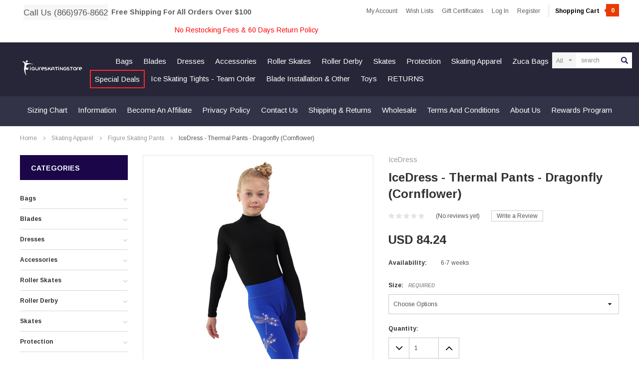

--- FILE ---
content_type: text/html; charset=UTF-8
request_url: https://figureskatingstore.com/icedress-thermal-pants-dragonfly-cornflower/
body_size: 74304
content:
<!DOCTYPE html>
<html class="no-js" lang="en">
    <head>
        <title>IceDress - Thermal Pants - Dragonfly (Cornflower)</title>
        <meta property="product:price:amount" content="84.24" /><meta property="product:price:currency" content="USD" /><meta property="og:url" content="https://figureskatingstore.com/icedress-thermal-pants-dragonfly-cornflower/" /><meta property="og:site_name" content="FigureSkatingStore" /><meta name="keywords" content="IceDress, Figure Skating Pants, IceDress Skating Pants, IceDress Outfit, pants"><link rel='canonical' href='https://figureskatingstore.com/icedress-thermal-pants-dragonfly-cornflower/' /><meta name='platform' content='bigcommerce.stencil' /><meta property="og:type" content="product" />
<meta property="og:title" content="IceDress - Thermal Pants - Dragonfly (Cornflower)" />
<meta property="og:description" content="Figure Skating and Roller Skating Store. We carry most hard to find items for ice and roller skating by Edea, Riedell, Zuca, Jackson, Atom, ChoeNoel, Mondor, Kami-So and more " />
<meta property="og:image" content="https://cdn11.bigcommerce.com/s-bac1n25m/products/17752/images/56788/1bcc9aa9bb6a__90280__68760__32345.1582526390.462.464.jpg?c=2" />
<meta property="fb:admins" content="valleyice@sbcglobal.net" />
<meta property="og:availability" content="instock" />
<meta property="pinterest:richpins" content="enabled" />
        
         
        <link href="https://cdn11.bigcommerce.com/s-bac1n25m/product_images/favicon-16x16.png?t=1438319459" rel="shortcut icon">
        <meta name="viewport" content="width=device-width, initial-scale=1, maximum-scale=1">
        <link data-stencil-stylesheet href="https://cdn11.bigcommerce.com/s-bac1n25m/stencil/ea41d350-5908-013b-7a1e-4a6b8e8d9fd6/e/e3aacb90-e108-013e-d5e9-5650c05b27ef/css/theme-10038300-5909-013b-410c-3a51369d6fae.css" rel="stylesheet">

        <!-- Start Tracking Code for analytics_facebook -->

<script>
!function(f,b,e,v,n,t,s){if(f.fbq)return;n=f.fbq=function(){n.callMethod?n.callMethod.apply(n,arguments):n.queue.push(arguments)};if(!f._fbq)f._fbq=n;n.push=n;n.loaded=!0;n.version='2.0';n.queue=[];t=b.createElement(e);t.async=!0;t.src=v;s=b.getElementsByTagName(e)[0];s.parentNode.insertBefore(t,s)}(window,document,'script','https://connect.facebook.net/en_US/fbevents.js');

fbq('set', 'autoConfig', 'false', '1521586841488548');
fbq('dataProcessingOptions', ['LDU'], 0, 0);
fbq('init', '1521586841488548', {"external_id":"162ab958-ff11-4b7d-ba00-f2317d7fab91"});
fbq('set', 'agent', 'bigcommerce', '1521586841488548');

function trackEvents() {
    var pathName = window.location.pathname;

    fbq('track', 'PageView', {}, "");

    // Search events start -- only fire if the shopper lands on the /search.php page
    if (pathName.indexOf('/search.php') === 0 && getUrlParameter('search_query')) {
        fbq('track', 'Search', {
            content_type: 'product_group',
            content_ids: [],
            search_string: getUrlParameter('search_query')
        });
    }
    // Search events end

    // Wishlist events start -- only fire if the shopper attempts to add an item to their wishlist
    if (pathName.indexOf('/wishlist.php') === 0 && getUrlParameter('added_product_id')) {
        fbq('track', 'AddToWishlist', {
            content_type: 'product_group',
            content_ids: []
        });
    }
    // Wishlist events end

    // Lead events start -- only fire if the shopper subscribes to newsletter
    if (pathName.indexOf('/subscribe.php') === 0 && getUrlParameter('result') === 'success') {
        fbq('track', 'Lead', {});
    }
    // Lead events end

    // Registration events start -- only fire if the shopper registers an account
    if (pathName.indexOf('/login.php') === 0 && getUrlParameter('action') === 'account_created') {
        fbq('track', 'CompleteRegistration', {}, "");
    }
    // Registration events end

    

    function getUrlParameter(name) {
        var cleanName = name.replace(/[\[]/, '\[').replace(/[\]]/, '\]');
        var regex = new RegExp('[\?&]' + cleanName + '=([^&#]*)');
        var results = regex.exec(window.location.search);
        return results === null ? '' : decodeURIComponent(results[1].replace(/\+/g, ' '));
    }
}

if (window.addEventListener) {
    window.addEventListener("load", trackEvents, false)
}
</script>
<noscript><img height="1" width="1" style="display:none" alt="null" src="https://www.facebook.com/tr?id=1521586841488548&ev=PageView&noscript=1&a=plbigcommerce1.2&eid="/></noscript>

<!-- End Tracking Code for analytics_facebook -->

<!-- Start Tracking Code for analytics_googleanalytics -->

<script async src="https://www.googletagmanager.com/gtag/js?id=UA-xxxxxxxx-x"></script>
<script>
window.dataLayer = window.dataLayer || [];
function gtag(){dataLayer.push(arguments);}
gtag('js', new Date());
gtag('config', 'G-5N1QT1GJFE');

function trackEcommerce() {
    function gaAddTrans(orderID, store, total, tax, shipping, city, state, country, currency, channelInfo) {
        var transaction = {
            id: orderID,
            affiliation: store,
            revenue: total,
            tax: tax,
            shipping: shipping,
            city: city,
            state: state,
            country: country
        };

        if (currency) {
            transaction.currency = currency;
        }

        ga('ecommerce:addTransaction', transaction);
    }
    
    function gaAddItems(orderID, sku, product, variation, price, qty) {
        ga('ecommerce:addItem', {
            id: orderID,
            sku: sku,
            name: product,
            category: variation,
            price: price,
            quantity: qty
        });
    }

    function gaTrackTrans() {
        ga('ecommerce:send');
    }

    function gtagAddTrans(orderID, store, total, tax, shipping, city, state, country, currency, channelInfo) {
        this.transaction = {
            transaction_id: orderID,
            affiliation: store,
            value: total,
            tax: tax,
            shipping: shipping,
            items: []
        };

        if (currency) {
            this.transaction.currency = currency;
        }
    }

    function gtagAddItem(orderID, sku, product, variation, price, qty) {
        this.transaction.items.push({
            id: sku,
            name: product,
            category: variation,
            price: price,
            quantity: qty
        });
    }

    function gtagTrackTrans() {
        gtag('event', 'purchase', this.transaction);        
        this.transaction = null;
    }

    if (typeof gtag === 'function') {
        this._addTrans = gtagAddTrans;
        this._addItem = gtagAddItem;
        this._trackTrans = gtagTrackTrans;
    } else if (typeof ga === 'function') {
        this._addTrans = gaAddTrans;
        this._addItem = gaAddItems;
        this._trackTrans = gaTrackTrans;
    }
}

var pageTracker = new trackEcommerce();

</script>  

<!-- End Tracking Code for analytics_googleanalytics -->

<!-- Start Tracking Code for analytics_siteverification -->

<meta name="google-site-verification" content="VXKxsZxs6NGXe5R8GADAHPShR7N3DAny-wzDyAvR4Bk" />
<script type='text/javascript' src='https://bigcommerce.route.com/checkout/client.js?s=bac1n25m'></script>
<meta name="p:domain_verify" content="7ed19b7ae7eef27d47f721c472159fef"/>

<!-- End Tracking Code for analytics_siteverification -->


<script type="text/javascript" src="https://checkout-sdk.bigcommerce.com/v1/loader.js" defer ></script>
<script src="https://www.google.com/recaptcha/api.js" async defer></script>
<script type="text/javascript">
var BCData = {"product_attributes":{"sku":null,"upc":null,"mpn":"ID-FBA-PANTS-DRAGONFLY-CRN-P","gtin":null,"weight":null,"base":false,"image":null,"price":{"without_tax":{"formatted":"USD 84.24","value":84.24,"currency":"USD"},"tax_label":"Sales Tax","price_range":{"min":{"without_tax":{"formatted":"USD 84.24","value":84.24,"currency":"USD"},"tax_label":"Sales Tax"},"max":{"without_tax":{"formatted":"USD 113.47","value":113.47,"currency":"USD"},"tax_label":"Sales Tax"}}},"out_of_stock_behavior":"label_option","out_of_stock_message":"Out of stock","available_modifier_values":[],"available_variant_values":[5104,5105,5106,5107,5108,5109,5110,5111,5112,5113,5114],"in_stock_attributes":[5104,5105,5106,5107,5108,5109,5110,5111,5112,5113,5114],"selected_attributes":[],"stock":null,"instock":true,"stock_message":null,"purchasable":true,"purchasing_message":null,"call_for_price_message":null}};
</script>
<script src='https://cdn.judge.me/widget_preloader.js' defer></script><script>    (function(w,d,t,r,u)    {        var f,n,i;        w[u]=w[u]||[],f=function()        {            var o={ti:"4076621", enableAutoSpaTracking: true};            o.q=w[u],w[u]=new UET(o),w[u].push("pageLoad")        },        n=d.createElement(t),n.src=r,n.async=1,n.onload=n.onreadystatechange=function()        {            var s=this.readyState;            s&&s!=="loaded"&&s!=="complete"||(f(),n.onload=n.onreadystatechange=null)        },        i=d.getElementsByTagName(t)[0],i.parentNode.insertBefore(n,i)    })    (window,document,"script","//bat.bing.com/bat.js","uetq");</script><script>jdgm = window.jdgm || {};jdgm.SHOP_DOMAIN = 'store-bac1n25m.mybigcommerce.com'; jdgm.PLATFORM = 'bigcommerce'; jdgm.PUBLIC_TOKEN = '5wwlBHwY5stbxPohw8lypR6TqoQ';</script>
<!-- TikTok Pixel Code Start: Initialization Script & Page Event -->
<script>
!function (w, d, t) {
  w.TiktokAnalyticsObject=t;var ttq=w[t]=w[t]||[];ttq.methods=["page","track","identify","instances","debug","on","off","once","ready","alias","group","enableCookie","disableCookie"],ttq.setAndDefer=function(t,e){t[e]=function(){t.push([e].concat(Array.prototype.slice.call(arguments,0)))}};for(var i=0;i<ttq.methods.length;i++)ttq.setAndDefer(ttq,ttq.methods[i]);ttq.instance=function(t){for(var e=ttq._i[t]||[],n=0;n<ttq.methods.length;n++)ttq.setAndDefer(e,ttq.methods[n]);return e},ttq.load=function(e,n){var i="https://analytics.tiktok.com/i18n/pixel/events.js";ttq._i=ttq._i||{},ttq._i[e]=[],ttq._i[e]._u=i,ttq._t=ttq._t||{},ttq._t[e]=+new Date,ttq._o=ttq._o||{},ttq._o[e]=n||{},ttq._partner=ttq._partner||"BigCommerce";var o=document.createElement("script");o.type="text/javascript",o.async=!0,o.src=i+"?sdkid="+e+"&lib="+t;var a=document.getElementsByTagName("script")[0];a.parentNode.insertBefore(o,a)};

  ttq.load('D0LO46BC77UEN4CGLU20');
  ttq.page();
}(window, document, 'ttq');

if (typeof BODL === 'undefined') {
  // https://developer.bigcommerce.com/theme-objects/breadcrumbs
  
  // https://developer.bigcommerce.com/theme-objects/brand
  
  // https://developer.bigcommerce.com/theme-objects/category
  
  
  // https://developer.bigcommerce.com/theme-objects/product
  
  
  
  
  
  
  
  // https://developer.bigcommerce.com/theme-objects/products
  
  // https://developer.bigcommerce.com/theme-objects/product_results
  
  // https://developer.bigcommerce.com/theme-objects/order
  
  // https://developer.bigcommerce.com/theme-objects/wishlist
  
  // https://developer.bigcommerce.com/theme-objects/wishlist
  
  // https://developer.bigcommerce.com/theme-objects/cart
  // (Fetching selective cart data to prevent additional payment button object html from causing JS parse error)
  
  
  
  // https://developer.bigcommerce.com/theme-objects/customer
  var BODL = JSON.parse("{\"breadcrumbs\":[{\"url\":\"https://figureskatingstore.com/\",\"name\":\"Home\"},{\"url\":\"https://figureskatingstore.com/skating-apparel/\",\"name\":\"Skating Apparel\"},{\"url\":\"https://figureskatingstore.com/figure-skating-pants/\",\"name\":\"Figure Skating Pants\"},{\"url\":\"https://figureskatingstore.com/icedress-thermal-pants-dragonfly-cornflower/\",\"name\":\"IceDress - Thermal Pants - Dragonfly (Cornflower)\"}],\"productId\":17752,\"skuId\":null,\"productTitle\":\"IceDress - Thermal Pants - Dragonfly (Cornflower)\",\"productCurrencyWithoutTax\":\"USD\",\"productPriceWithoutTax\":84.24,\"products\":{\"new\":[{\"id\":26878,\"sku\":null,\"name\":\"Elite Xpression - Classic Black Dance Dress Size Adult Small\",\"url\":\"https://figureskatingstore.com/elite-xpression-classic-black-dance-dress-size-adult-small/\",\"availability\":\"\",\"rating\":0,\"brand\":{\"name\":\"Elite Xpression\"},\"category\":[\"Dresses/Elite Xpression Dresses\",\"Dresses/Black Dresses\",\"Skating Apparel/By Category/Figure Skating Dresses\",\"Skating Apparel/By Manufacturer/Elite Xpression/Dresses\",\"Skating Apparel/Figure Skating Dresses\",\"Special Deals/Dresses\"],\"summary\":\"&nbsp;\\r\\nClassical black velvet figure skating dance dress with short sleeves and a chiffon skirt Private Collection Elite Xpression\\r\\n&nbsp;\\r\\nELITE XPRESSION DRESS SIZING CHART:\",\"image\":{\"data\":\"https://cdn11.bigcommerce.com/s-bac1n25m/images/stencil/{:size}/products/26878/92477/678763851bc4__01802.1769728538.jpg?c=2\",\"alt\":\"Elite Xpression - Classic Black Dance Dress\"},\"images\":[{\"data\":\"https://cdn11.bigcommerce.com/s-bac1n25m/images/stencil/{:size}/products/26878/92477/678763851bc4__01802.1769728538.jpg?c=2\",\"alt\":\"Elite Xpression - Classic Black Dance Dress\"},{\"data\":\"https://cdn11.bigcommerce.com/s-bac1n25m/images/stencil/{:size}/products/26878/92478/7ea0776d420a__86769.1769728538.jpg?c=2\",\"alt\":\"Elite Xpression - Classic Black Dance Dress\"},{\"data\":\"https://cdn11.bigcommerce.com/s-bac1n25m/images/stencil/{:size}/products/26878/92479/640888048e98__78013.1769728538.jpg?c=2\",\"alt\":\"Elite Xpression - Classic Black Dance Dress\"}],\"date_added\":\"Jan 29th 2026\",\"pre_order\":false,\"show_cart_action\":true,\"has_options\":false,\"stock_level\":null,\"low_stock_level\":null,\"qty_in_cart\":0,\"custom_fields\":null,\"num_reviews\":0,\"weight\":{\"formatted\":\"1.00 LBS\",\"value\":1},\"demo\":false,\"add_to_cart_url\":\"https://figureskatingstore.com/cart.php?action=add&product_id=26878\",\"price\":{\"without_tax\":{\"currency\":\"USD\",\"formatted\":\"USD 179.00\",\"value\":179},\"non_sale_price_without_tax\":{\"currency\":\"USD\",\"formatted\":\"USD 199.00\",\"value\":199},\"sale_price_without_tax\":{\"currency\":\"USD\",\"formatted\":\"USD 179.00\",\"value\":179},\"rrp_without_tax\":{\"currency\":\"USD\",\"formatted\":\"USD 199.00\",\"value\":199},\"saved\":{\"currency\":\"USD\",\"formatted\":\"USD 20.00\",\"value\":20},\"tax_label\":\"Sales Tax\"},\"add_to_wishlist_url\":\"https://figureskatingstore.com/wishlist.php?action=add&product_id=26878\"},{\"id\":26877,\"sku\":null,\"name\":\"Jerry's Ice Skating Dress - 649 Treasures Dress - Periwinkle Blue Size Youth 12-14\",\"url\":\"https://figureskatingstore.com/jerry-s-ice-skating-dress-649-treasures-dress-periwinkle-blue-size-youth-12-14/\",\"availability\":\"1-4 weeks\",\"rating\":0,\"brand\":{\"name\":\"Jerry Skating World\"},\"category\":[\"Dresses/Jerry's Skating World Dresses/Child - Teen Dresses ( 4-6 - AS)\",\"Dresses/Blue Dresses\",\"Skating Apparel/By Category/Figure Skating Dresses\",\"Skating Apparel/By Manufacturer/Jerry's Skating World\",\"Skating Apparel/Figure Skating Dresses\",\"Special Deals/Dresses\"],\"summary\":\"Soft velvet dresses with delicate swirls of silver glitter, a shaped sweetheart neckline at the front, a dropped keyhole with a cluster of crystals at the back and long mesh sleeves.\\r\\nSizing...\",\"image\":{\"data\":\"https://cdn11.bigcommerce.com/s-bac1n25m/images/stencil/{:size}/products/26877/92476/2__65261.1769726598.jpg?c=2\",\"alt\":\"Jerry's Ice Skating Dress - 649 Treasures Dress - Periwinkle Blue Size Youth 12-14\"},\"images\":[{\"data\":\"https://cdn11.bigcommerce.com/s-bac1n25m/images/stencil/{:size}/products/26877/92475/1__80054.1769726598.jpg?c=2\",\"alt\":\"Jerry's Ice Skating Dress - 649 Treasures Dress - Periwinkle Blue Size Youth 12-14\"},{\"data\":\"https://cdn11.bigcommerce.com/s-bac1n25m/images/stencil/{:size}/products/26877/92476/2__65261.1769726598.jpg?c=2\",\"alt\":\"Jerry's Ice Skating Dress - 649 Treasures Dress - Periwinkle Blue Size Youth 12-14\"}],\"date_added\":\"Jan 29th 2026\",\"pre_order\":false,\"show_cart_action\":true,\"has_options\":false,\"stock_level\":null,\"low_stock_level\":null,\"qty_in_cart\":0,\"custom_fields\":null,\"num_reviews\":0,\"weight\":{\"formatted\":\"1.00 LBS\",\"value\":1},\"demo\":false,\"add_to_cart_url\":\"https://figureskatingstore.com/cart.php?action=add&product_id=26877\",\"price\":{\"without_tax\":{\"currency\":\"USD\",\"formatted\":\"USD 175.98\",\"value\":175.98},\"non_sale_price_without_tax\":{\"currency\":\"USD\",\"formatted\":\"USD 194.98\",\"value\":194.98},\"sale_price_without_tax\":{\"currency\":\"USD\",\"formatted\":\"USD 175.98\",\"value\":175.98},\"rrp_without_tax\":{\"currency\":\"USD\",\"formatted\":\"USD 194.98\",\"value\":194.98},\"saved\":{\"currency\":\"USD\",\"formatted\":\"USD 19.00\",\"value\":19},\"tax_label\":\"Sales Tax\"},\"add_to_wishlist_url\":\"https://figureskatingstore.com/wishlist.php?action=add&product_id=26877\"},{\"id\":26876,\"sku\":null,\"name\":\"Jerry's Ice Skating Dress - 538 Gathering Glamour Dress - Blush Pink Size Adult Medium\",\"url\":\"https://figureskatingstore.com/jerry-s-ice-skating-dress-538-gathering-glamour-dress-blush-pink-size-adult-medium/\",\"availability\":\"1-4 weeks\",\"rating\":0,\"brand\":{\"name\":\"Jerry Skating World\"},\"category\":[\"Dresses/Jerry's Skating World Dresses/Teen - Adult Dresses (10-12 - AXL)\",\"Dresses/Pink Dresses\",\"Skating Apparel/By Category/Figure Skating Dresses\",\"Skating Apparel/By Manufacturer/Jerry's Skating World\",\"Skating Apparel/Figure Skating Dresses\",\"Special Deals/Dresses\"],\"summary\":\"A sophisticated style with long mesh sleeves, a silver edged georgette skirt, and a sweetheart neckline with softly gathered mesh that wraps over top and fastens at the back with an accent of...\",\"image\":{\"data\":\"https://cdn11.bigcommerce.com/s-bac1n25m/images/stencil/{:size}/products/26876/92473/1__87510.1769726287.jpg?c=2\",\"alt\":\"Jerry's Ice Skating Dress - 538 Gathering Glamour Dress - Blush Pink Size Adult Medium\"},\"images\":[{\"data\":\"https://cdn11.bigcommerce.com/s-bac1n25m/images/stencil/{:size}/products/26876/92473/1__87510.1769726287.jpg?c=2\",\"alt\":\"Jerry's Ice Skating Dress - 538 Gathering Glamour Dress - Blush Pink Size Adult Medium\"},{\"data\":\"https://cdn11.bigcommerce.com/s-bac1n25m/images/stencil/{:size}/products/26876/92474/2__79776.1769726287.jpg?c=2\",\"alt\":\"Jerry's Ice Skating Dress - 538 Gathering Glamour Dress - Blush Pink Size Adult Medium\"}],\"date_added\":\"Jan 29th 2026\",\"pre_order\":false,\"show_cart_action\":true,\"has_options\":false,\"stock_level\":null,\"low_stock_level\":null,\"qty_in_cart\":0,\"custom_fields\":null,\"num_reviews\":0,\"weight\":{\"formatted\":\"1.00 LBS\",\"value\":1},\"demo\":false,\"add_to_cart_url\":\"https://figureskatingstore.com/cart.php?action=add&product_id=26876\",\"price\":{\"without_tax\":{\"currency\":\"USD\",\"formatted\":\"USD 256.48\",\"value\":256.48},\"non_sale_price_without_tax\":{\"currency\":\"USD\",\"formatted\":\"USD 284.98\",\"value\":284.98},\"sale_price_without_tax\":{\"currency\":\"USD\",\"formatted\":\"USD 256.48\",\"value\":256.48},\"rrp_without_tax\":{\"currency\":\"USD\",\"formatted\":\"USD 284.98\",\"value\":284.98},\"saved\":{\"currency\":\"USD\",\"formatted\":\"USD 28.50\",\"value\":28.5},\"tax_label\":\"Sales Tax\"},\"add_to_wishlist_url\":\"https://figureskatingstore.com/wishlist.php?action=add&product_id=26876\"},{\"id\":26873,\"sku\":null,\"name\":\"Jerry's Ice Skating Dress - 580 Fringe & Fire Dress Size Adult Large\",\"url\":\"https://figureskatingstore.com/jerry-s-ice-skating-dress-580-fringe-fire-dress-size-adult-large/\",\"availability\":\"1-4 weeks\",\"rating\":0,\"brand\":{\"name\":\"Jerry Skating World\"},\"category\":[\"Dresses/Jerry's Skating World Dresses/Teen - Adult Dresses (10-12 - AXL)\",\"Dresses/Red Dresses\",\"Skating Apparel/By Category/Figure Skating Dresses\",\"Skating Apparel/By Manufacturer/Jerry's Skating World\",\"Skating Apparel/Figure Skating Dresses\",\"Special Deals/Dresses\"],\"summary\":\"&nbsp;\\r\\nA slanted, flame cut bodice with one sleeve in mesh and the other in glitter velvet and a layered flickery fringe skirt that angles lower at one side.\\r\\nSizing Chart\\r\\n&nbsp;NOTE: ** For...\",\"image\":{\"data\":\"https://cdn11.bigcommerce.com/s-bac1n25m/images/stencil/{:size}/products/26873/92468/580front-2025__28241.1769725838.jpg?c=2\",\"alt\":\"Jerry's Ice Skating Dress - 580 Fringe & Fire Dress Size Adult Large\"},\"images\":[{\"data\":\"https://cdn11.bigcommerce.com/s-bac1n25m/images/stencil/{:size}/products/26873/92468/580front-2025__28241.1769725838.jpg?c=2\",\"alt\":\"Jerry's Ice Skating Dress - 580 Fringe & Fire Dress Size Adult Large\"},{\"data\":\"https://cdn11.bigcommerce.com/s-bac1n25m/images/stencil/{:size}/products/26873/92469/580frontalternate-2025__32840.1769725838.jpg?c=2\",\"alt\":\"Jerry's Ice Skating Dress - 580 Fringe & Fire Dress Size Adult Large\"},{\"data\":\"https://cdn11.bigcommerce.com/s-bac1n25m/images/stencil/{:size}/products/26873/92470/580backalternate-2025__04916.1769725839.jpg?c=2\",\"alt\":\"Jerry's Ice Skating Dress - 580 Fringe & Fire Dress Size Adult Large\"}],\"date_added\":\"Jan 29th 2026\",\"pre_order\":false,\"show_cart_action\":true,\"has_options\":false,\"stock_level\":null,\"low_stock_level\":null,\"qty_in_cart\":0,\"custom_fields\":null,\"num_reviews\":0,\"weight\":{\"formatted\":\"1.00 LBS\",\"value\":1},\"demo\":false,\"add_to_cart_url\":\"https://figureskatingstore.com/cart.php?action=add&product_id=26873\",\"price\":{\"without_tax\":{\"currency\":\"USD\",\"formatted\":\"USD 269.98\",\"value\":269.98},\"non_sale_price_without_tax\":{\"currency\":\"USD\",\"formatted\":\"USD 299.98\",\"value\":299.98},\"sale_price_without_tax\":{\"currency\":\"USD\",\"formatted\":\"USD 269.98\",\"value\":269.98},\"rrp_without_tax\":{\"currency\":\"USD\",\"formatted\":\"USD 299.98\",\"value\":299.98},\"saved\":{\"currency\":\"USD\",\"formatted\":\"USD 30.00\",\"value\":30},\"tax_label\":\"Sales Tax\"},\"add_to_wishlist_url\":\"https://figureskatingstore.com/wishlist.php?action=add&product_id=26873\"},{\"id\":26872,\"sku\":null,\"name\":\"Elite Xpression - Faded Red Dance Dress Size Medium Adult\",\"url\":\"https://figureskatingstore.com/elite-xpression-faded-red-dance-dress-size-medium-adult/\",\"availability\":\"\",\"rating\":0,\"brand\":{\"name\":\"Elite Xpression\"},\"category\":[\"Dresses/Elite Xpression Dresses\",\"Dresses/Black Dresses\",\"Dresses/Red Dresses\",\"Dresses/Ice Dance Dresses\",\"Skating Apparel/By Category/Figure Skating Dresses\",\"Skating Apparel/By Manufacturer/Elite Xpression/Dresses\",\"Skating Apparel/Figure Skating Dresses\",\"Special Deals/Dresses\"],\"summary\":\"&nbsp;\\r\\nFigure skating dance dress with faded red chiffon skirt from the collection by Elite Xpression.\\r\\n&nbsp;\\r\\nELITE XPRESSION DRESS SIZING CHART:\\r\\n\",\"image\":{\"data\":\"https://cdn11.bigcommerce.com/s-bac1n25m/images/stencil/{:size}/products/26872/92465/1-PhotoRoom%281%29.1663850248__86862.1769725183.jpg?c=2\",\"alt\":\"Elite Xpression - Faded Red Dance Dress\"},\"images\":[{\"data\":\"https://cdn11.bigcommerce.com/s-bac1n25m/images/stencil/{:size}/products/26872/92465/1-PhotoRoom%281%29.1663850248__86862.1769725183.jpg?c=2\",\"alt\":\"Elite Xpression - Faded Red Dance Dress\"},{\"data\":\"https://cdn11.bigcommerce.com/s-bac1n25m/images/stencil/{:size}/products/26872/92466/2-PhotoRoom.1663850250__16706.1769725183.jpg?c=2\",\"alt\":\"Elite Xpression - Faded Red Dance Dress\"},{\"data\":\"https://cdn11.bigcommerce.com/s-bac1n25m/images/stencil/{:size}/products/26872/92467/2-PhotoRoom.1663850250__34713.1769725184.jpg?c=2\",\"alt\":\"Elite Xpression - Faded Red Dance Dress\"}],\"date_added\":\"Jan 29th 2026\",\"pre_order\":false,\"show_cart_action\":true,\"has_options\":false,\"stock_level\":null,\"low_stock_level\":null,\"qty_in_cart\":0,\"custom_fields\":null,\"num_reviews\":0,\"weight\":{\"formatted\":\"1.00 LBS\",\"value\":1},\"demo\":false,\"add_to_cart_url\":\"https://figureskatingstore.com/cart.php?action=add&product_id=26872\",\"price\":{\"without_tax\":{\"currency\":\"USD\",\"formatted\":\"USD 224.98\",\"value\":224.98},\"non_sale_price_without_tax\":{\"currency\":\"USD\",\"formatted\":\"USD 249.99\",\"value\":249.99},\"sale_price_without_tax\":{\"currency\":\"USD\",\"formatted\":\"USD 224.98\",\"value\":224.98},\"rrp_without_tax\":{\"currency\":\"USD\",\"formatted\":\"USD 249.99\",\"value\":249.99},\"saved\":{\"currency\":\"USD\",\"formatted\":\"USD 25.01\",\"value\":25.01},\"tax_label\":\"Sales Tax\"},\"add_to_wishlist_url\":\"https://figureskatingstore.com/wishlist.php?action=add&product_id=26872\"},{\"id\":26871,\"sku\":null,\"name\":\"Jerry's S102 Fleece Heel Pant Size Adult Small\",\"url\":\"https://figureskatingstore.com/jerry-s-s102-fleece-heel-pant-size-adult-small/\",\"availability\":\"24 Hours\",\"rating\":0,\"brand\":{\"name\":\"Jerry Skating World\"},\"category\":[\"Skating Apparel/By Category/Figure Skating Pants\",\"Skating Apparel/By Manufacturer/Jerry's Skating World/Jerry's Skating World Pants\",\"Skating Apparel/Figure Skating Pants\",\"Special Deals/Skating Apparel/Ice Skating Pants\"],\"summary\":\"S102 Fleece Heel Pant -&nbsp;Under the heel legging style fleece pants.\\r\\nS102 Fleece Heel Pant -&nbsp;Under the heel legging style fleece pants.\",\"image\":{\"data\":\"https://cdn11.bigcommerce.com/s-bac1n25m/images/stencil/{:size}/products/26871/92464/Img1074-S102__31313.1434063620.1280.1280__60798.1769724756.jpg?c=2\",\"alt\":\"Jerry's S102 Fleece Heel Pant\"},\"images\":[{\"data\":\"https://cdn11.bigcommerce.com/s-bac1n25m/images/stencil/{:size}/products/26871/92464/Img1074-S102__31313.1434063620.1280.1280__60798.1769724756.jpg?c=2\",\"alt\":\"Jerry's S102 Fleece Heel Pant\"}],\"date_added\":\"Jan 29th 2026\",\"pre_order\":false,\"show_cart_action\":true,\"has_options\":false,\"stock_level\":null,\"low_stock_level\":null,\"qty_in_cart\":0,\"custom_fields\":null,\"num_reviews\":0,\"weight\":{\"formatted\":\"1.00 LBS\",\"value\":1},\"demo\":false,\"add_to_cart_url\":\"https://figureskatingstore.com/cart.php?action=add&product_id=26871\",\"price\":{\"without_tax\":{\"currency\":\"USD\",\"formatted\":\"USD 107.98\",\"value\":107.98},\"non_sale_price_without_tax\":{\"currency\":\"USD\",\"formatted\":\"USD 119.98\",\"value\":119.98},\"sale_price_without_tax\":{\"currency\":\"USD\",\"formatted\":\"USD 107.98\",\"value\":107.98},\"rrp_without_tax\":{\"currency\":\"USD\",\"formatted\":\"USD 119.98\",\"value\":119.98},\"saved\":{\"currency\":\"USD\",\"formatted\":\"USD 12.00\",\"value\":12},\"tax_label\":\"Sales Tax\"},\"add_to_wishlist_url\":\"https://figureskatingstore.com/wishlist.php?action=add&product_id=26871\"},{\"id\":26870,\"sku\":null,\"name\":\"Jerry's 368 Crystal Power Fleece Leggings  Adult Small Only\",\"url\":\"https://figureskatingstore.com/jerry-s-368-crystal-power-fleece-leggings-adult-small-only/\",\"availability\":\"24 hours - 15 Working Days\",\"rating\":0,\"brand\":{\"name\":\"Jerry Skating World\"},\"category\":[\"Skating Apparel/By Category/Figure Skating Pants\",\"Skating Apparel/By Category/Womens Leggings\",\"Skating Apparel/By Manufacturer/Jerry's Skating World/Jerry's Skating World Pants\",\"Skating Apparel/Womens Leggings\",\"Special Deals/Skating Apparel/Ice Skating Pants\"],\"summary\":\"Warm power fleece leggings with a looping crystal motif at one ankle. Wide waistband for a comfortable fit and a longer under-the-heel length.\",\"image\":{\"data\":\"https://cdn11.bigcommerce.com/s-bac1n25m/images/stencil/{:size}/products/26870/92463/368_Legs__87349.1769724487.jpg?c=2\",\"alt\":\"Jerry's 368 Crystal Power Fleece Leggings\"},\"images\":[{\"data\":\"https://cdn11.bigcommerce.com/s-bac1n25m/images/stencil/{:size}/products/26870/92463/368_Legs__87349.1769724487.jpg?c=2\",\"alt\":\"Jerry's 368 Crystal Power Fleece Leggings\"}],\"date_added\":\"Jan 29th 2026\",\"pre_order\":false,\"show_cart_action\":true,\"has_options\":false,\"stock_level\":null,\"low_stock_level\":null,\"qty_in_cart\":0,\"custom_fields\":null,\"num_reviews\":0,\"weight\":{\"formatted\":\"2.00 LBS\",\"value\":2},\"demo\":false,\"add_to_cart_url\":\"https://figureskatingstore.com/cart.php?action=add&product_id=26870\",\"price\":{\"without_tax\":{\"currency\":\"USD\",\"formatted\":\"USD 89.98\",\"value\":89.98},\"non_sale_price_without_tax\":{\"currency\":\"USD\",\"formatted\":\"USD 99.98\",\"value\":99.98},\"sale_price_without_tax\":{\"currency\":\"USD\",\"formatted\":\"USD 89.98\",\"value\":89.98},\"rrp_without_tax\":{\"currency\":\"USD\",\"formatted\":\"USD 99.98\",\"value\":99.98},\"saved\":{\"currency\":\"USD\",\"formatted\":\"USD 10.00\",\"value\":10},\"tax_label\":\"Sales Tax\"},\"add_to_wishlist_url\":\"https://figureskatingstore.com/wishlist.php?action=add&product_id=26870\"},{\"id\":26869,\"sku\":null,\"name\":\"Jerry's Ice Skating Dress - 609 Sequin Lining Dress (Ice Blue) Size Youth 10-12\",\"url\":\"https://figureskatingstore.com/jerry-s-ice-skating-dress-609-sequin-lining-dress-ice-blue-size-youth-10-12/\",\"availability\":\"1-4 weeks\",\"rating\":0,\"brand\":{\"name\":\"Jerry Skating World\"},\"category\":[\"Dresses/Jerry's Skating World Dresses/Child - Teen Dresses ( 4-6 - AS)\",\"Dresses/Blue Dresses\",\"Skating Apparel/By Category/Figure Skating Dresses\",\"Skating Apparel/By Manufacturer/Jerry's Skating World\",\"Skating Apparel/Figure Skating Dresses\",\"Special Deals/Dresses\"],\"summary\":\"Silver linings are lovely, but sequin linings are better. They add shine and shimmer under these glitter lace creations that feature double layer georgette skirts, finger points on the long lace...\",\"image\":{\"data\":\"https://cdn11.bigcommerce.com/s-bac1n25m/images/stencil/{:size}/products/26869/92461/609icebluefront-2025__91223.1769724179.jpg?c=2\",\"alt\":\"Jerry's Ice Skating Dress - 609 Sequin Lining Dress (Ice Blue) Size Youth 10-12\"},\"images\":[{\"data\":\"https://cdn11.bigcommerce.com/s-bac1n25m/images/stencil/{:size}/products/26869/92461/609icebluefront-2025__91223.1769724179.jpg?c=2\",\"alt\":\"Jerry's Ice Skating Dress - 609 Sequin Lining Dress (Ice Blue) Size Youth 10-12\"},{\"data\":\"https://cdn11.bigcommerce.com/s-bac1n25m/images/stencil/{:size}/products/26869/92462/609IceBlueBack-2025__61964.1769724179.jpg?c=2\",\"alt\":\"Jerry's Ice Skating Dress - 609 Sequin Lining Dress (Ice Blue) Size Youth 10-12\"}],\"date_added\":\"Jan 29th 2026\",\"pre_order\":false,\"show_cart_action\":true,\"has_options\":false,\"stock_level\":null,\"low_stock_level\":null,\"qty_in_cart\":0,\"custom_fields\":null,\"num_reviews\":0,\"weight\":{\"formatted\":\"1.00 LBS\",\"value\":1},\"demo\":false,\"add_to_cart_url\":\"https://figureskatingstore.com/cart.php?action=add&product_id=26869\",\"price\":{\"without_tax\":{\"currency\":\"USD\",\"formatted\":\"USD 224.98\",\"value\":224.98},\"non_sale_price_without_tax\":{\"currency\":\"USD\",\"formatted\":\"USD 249.98\",\"value\":249.98},\"sale_price_without_tax\":{\"currency\":\"USD\",\"formatted\":\"USD 224.98\",\"value\":224.98},\"rrp_without_tax\":{\"currency\":\"USD\",\"formatted\":\"USD 249.98\",\"value\":249.98},\"saved\":{\"currency\":\"USD\",\"formatted\":\"USD 25.00\",\"value\":25},\"tax_label\":\"Sales Tax\"},\"add_to_wishlist_url\":\"https://figureskatingstore.com/wishlist.php?action=add&product_id=26869\"},{\"id\":26868,\"sku\":null,\"name\":\"Jerry's Ice Skating Dress - 569 Silver Dust Dress - Iced Plum Size Adult Medium\",\"url\":\"https://figureskatingstore.com/jerry-s-ice-skating-dress-569-silver-dust-dress-iced-plum-size-adult-medium/\",\"availability\":\"1-4 weeks\",\"rating\":0,\"brand\":{\"name\":\"Jerry Skating World\"},\"category\":[\"Dresses/Jerry's Skating World Dresses/Teen - Adult Dresses (10-12 - AXL)\",\"Dresses/Purple Dresses\",\"Skating Apparel/By Category/Figure Skating Dresses\",\"Skating Apparel/By Manufacturer/Jerry's Skating World\",\"Skating Apparel/Figure Skating Dresses\",\"Special Deals/Dresses\"],\"summary\":\"&nbsp;\\r\\nA simple, classic style dress with a jewel neck that dips to a V-back and long sheer mesh sleeves generously dusted in silvery glitter and set off by a slightly longer georgette skirt that...\",\"image\":{\"data\":\"https://cdn11.bigcommerce.com/s-bac1n25m/images/stencil/{:size}/products/26868/92459/569plumfront-2025__46093.1769723634.jpg?c=2\",\"alt\":\"Jerry's Ice Skating Dress - 569 Silver Dust Dress - Iced Plum Size Adult Medium\"},\"images\":[{\"data\":\"https://cdn11.bigcommerce.com/s-bac1n25m/images/stencil/{:size}/products/26868/92459/569plumfront-2025__46093.1769723634.jpg?c=2\",\"alt\":\"Jerry's Ice Skating Dress - 569 Silver Dust Dress - Iced Plum Size Adult Medium\"},{\"data\":\"https://cdn11.bigcommerce.com/s-bac1n25m/images/stencil/{:size}/products/26868/92460/569plumback-2025__26043.1769723634.jpg?c=2\",\"alt\":\"Jerry's Ice Skating Dress - 569 Silver Dust Dress - Iced Plum Size Adult Medium\"}],\"date_added\":\"Jan 29th 2026\",\"pre_order\":false,\"show_cart_action\":true,\"has_options\":false,\"stock_level\":null,\"low_stock_level\":null,\"qty_in_cart\":0,\"custom_fields\":null,\"num_reviews\":0,\"weight\":{\"formatted\":\"1.00 LBS\",\"value\":1},\"demo\":false,\"add_to_cart_url\":\"https://figureskatingstore.com/cart.php?action=add&product_id=26868\",\"price\":{\"without_tax\":{\"currency\":\"USD\",\"formatted\":\"USD 233.98\",\"value\":233.98},\"non_sale_price_without_tax\":{\"currency\":\"USD\",\"formatted\":\"USD 259.98\",\"value\":259.98},\"sale_price_without_tax\":{\"currency\":\"USD\",\"formatted\":\"USD 233.98\",\"value\":233.98},\"rrp_without_tax\":{\"currency\":\"USD\",\"formatted\":\"USD 259.98\",\"value\":259.98},\"saved\":{\"currency\":\"USD\",\"formatted\":\"USD 26.00\",\"value\":26},\"tax_label\":\"Sales Tax\"},\"add_to_wishlist_url\":\"https://figureskatingstore.com/wishlist.php?action=add&product_id=26868\"},{\"id\":26867,\"sku\":null,\"name\":\"Jerry's Ice Skating Dress - 723 Melting Snow Dress Size 10-12\",\"url\":\"https://figureskatingstore.com/jerry-s-ice-skating-dress-723-melting-snow-dress-size-10-12/\",\"availability\":\"1-4 weeks\",\"rating\":0,\"brand\":{\"name\":\"Jerry Skating World\"},\"category\":[\"Dresses/Jerry's Skating World Dresses/Child - Teen Dresses ( 4-6 - AS)\",\"Dresses/White Dresses\",\"Dresses/Blue Dresses\",\"Skating Apparel/By Category/Figure Skating Dresses\",\"Skating Apparel/By Manufacturer/Jerry's Skating World\",\"Skating Apparel/Figure Skating Dresses\",\"Special Deals/Dresses\"],\"summary\":\"&nbsp;\\r\\nAn icicle shaped front mesh neckline adds to the wintery theme of this snow white glitter velvet dress, and the dip-dyed skirt with a handkerchief hem adds flowy elegance.\\r\\nSizing Chart\\r\\n\",\"image\":{\"data\":\"https://cdn11.bigcommerce.com/s-bac1n25m/images/stencil/{:size}/products/26867/92456/723Side-2025__46815.1769723329.jpg?c=2\",\"alt\":\"Jerry's Ice Skating Dress - 723 Melting Snow Dress Size 10-12\"},\"images\":[{\"data\":\"https://cdn11.bigcommerce.com/s-bac1n25m/images/stencil/{:size}/products/26867/92456/723Side-2025__46815.1769723329.jpg?c=2\",\"alt\":\"Jerry's Ice Skating Dress - 723 Melting Snow Dress Size 10-12\"},{\"data\":\"https://cdn11.bigcommerce.com/s-bac1n25m/images/stencil/{:size}/products/26867/92457/723Front-2025__94868.1769723329.jpg?c=2\",\"alt\":\"Jerry's Ice Skating Dress - 723 Melting Snow Dress Size 10-12\"},{\"data\":\"https://cdn11.bigcommerce.com/s-bac1n25m/images/stencil/{:size}/products/26867/92458/723Back-2025__27226.1769723329.jpg?c=2\",\"alt\":\"Jerry's Ice Skating Dress - 723 Melting Snow Dress Size 10-12\"}],\"date_added\":\"Jan 29th 2026\",\"pre_order\":false,\"show_cart_action\":true,\"has_options\":false,\"stock_level\":null,\"low_stock_level\":null,\"qty_in_cart\":0,\"custom_fields\":null,\"num_reviews\":0,\"weight\":{\"formatted\":\"1.00 LBS\",\"value\":1},\"demo\":false,\"add_to_cart_url\":\"https://figureskatingstore.com/cart.php?action=add&product_id=26867\",\"price\":{\"without_tax\":{\"currency\":\"USD\",\"formatted\":\"USD 251.98\",\"value\":251.98},\"non_sale_price_without_tax\":{\"currency\":\"USD\",\"formatted\":\"USD 279.98\",\"value\":279.98},\"sale_price_without_tax\":{\"currency\":\"USD\",\"formatted\":\"USD 251.98\",\"value\":251.98},\"rrp_without_tax\":{\"currency\":\"USD\",\"formatted\":\"USD 279.98\",\"value\":279.98},\"saved\":{\"currency\":\"USD\",\"formatted\":\"USD 28.00\",\"value\":28},\"tax_label\":\"Sales Tax\"},\"add_to_wishlist_url\":\"https://figureskatingstore.com/wishlist.php?action=add&product_id=26867\"}],\"top_sellers\":[{\"id\":1206,\"sku\":null,\"name\":\"Mondor Footed Ice Skating Tights 3310\",\"url\":\"https://figureskatingstore.com/mondor-footed-ice-skating-tights-3310/\",\"availability\":\"24 Hours\",\"rating\":5,\"brand\":{\"name\":\"Mondor\"},\"category\":[\"Skating Apparel/By Category/Tights\",\"Accessories/Ice Skating Tights\",\"Ice Skating Tights - Team Order\",\"Skating Apparel/Tights\"],\"summary\":\" Please be advised that all hosiery items (tights, socks etc) are non returnable and final sale due to due to hygiene and health reasons This is the ultimate skating tight. Available in many colors,...\",\"image\":{\"data\":\"https://cdn11.bigcommerce.com/s-bac1n25m/images/stencil/{:size}/products/1206/3080/3310_frnt_52_1_1_1__68060.1434068042.1280.1280__19874.1684438717.jpg?c=2\",\"alt\":\"Mondor Footed Ice Skating Tights 3310\"},\"images\":[{\"data\":\"https://cdn11.bigcommerce.com/s-bac1n25m/images/stencil/{:size}/products/1206/3080/3310_frnt_52_1_1_1__68060.1434068042.1280.1280__19874.1684438717.jpg?c=2\",\"alt\":\"Mondor Footed Ice Skating Tights 3310\"},{\"data\":\"https://cdn11.bigcommerce.com/s-bac1n25m/images/stencil/{:size}/products/1206/92386/bf3e4bd6-b708-4f47-905b-09dec311baf5__83906.1769214965.jpg?c=2\",\"alt\":\"Mondor Footed Ice Skating Tights 3310\"}],\"date_added\":\"Jul 23rd 2015\",\"pre_order\":false,\"show_cart_action\":true,\"has_options\":true,\"stock_level\":null,\"low_stock_level\":null,\"qty_in_cart\":0,\"custom_fields\":null,\"num_reviews\":10,\"weight\":{\"formatted\":\"0.25 LBS\",\"value\":0.25},\"demo\":false,\"price\":{\"without_tax\":{\"currency\":\"USD\",\"formatted\":\"USD 12.00\",\"value\":12},\"rrp_without_tax\":{\"currency\":\"USD\",\"formatted\":\"USD 15.99\",\"value\":15.99},\"saved\":{\"currency\":\"USD\",\"formatted\":\"USD 3.99\",\"value\":3.99},\"price_range\":{\"min\":{\"without_tax\":{\"currency\":\"USD\",\"formatted\":\"USD 12.00\",\"value\":12},\"tax_label\":\"Sales Tax\"},\"max\":{\"without_tax\":{\"currency\":\"USD\",\"formatted\":\"USD 17.00\",\"value\":17},\"tax_label\":\"Sales Tax\"}},\"tax_label\":\"Sales Tax\"},\"add_to_wishlist_url\":\"https://figureskatingstore.com/wishlist.php?action=add&product_id=1206\"},{\"id\":1622,\"sku\":null,\"name\":\"Rockerz Skate Guards\",\"url\":\"https://figureskatingstore.com/rockerz-skate-guards/\",\"availability\":\"\",\"rating\":4,\"brand\":{\"name\":\"Rockerz\"},\"category\":[\"Accessories/Skate Guards/Rockerz Skate Guards\"],\"summary\":\"This product is non-returnable or exchangeable. A tiny gap due to tension requirement might be present between the two pieces.\\r\\nWhy do we need your exact blade details? We use these details to cut...\",\"image\":{\"data\":\"https://cdn11.bigcommerce.com/s-bac1n25m/images/stencil/{:size}/products/1622/44077/Rockerz-Skate-Guards__20797.1657049513.jpg?c=2\",\"alt\":\"Rockerz Skate Guards\"},\"images\":[{\"data\":\"https://cdn11.bigcommerce.com/s-bac1n25m/images/stencil/{:size}/products/1622/44077/Rockerz-Skate-Guards__20797.1657049513.jpg?c=2\",\"alt\":\"Rockerz Skate Guards\"},{\"data\":\"https://cdn11.bigcommerce.com/s-bac1n25m/images/stencil/{:size}/products/1622/44076/Rockerz_Color_Chart_2016_1_1024x1024__69767.1657049513.jpg?c=2\",\"alt\":\"Rockerz Skate Guards\"},{\"data\":\"https://cdn11.bigcommerce.com/s-bac1n25m/images/stencil/{:size}/products/1622/3868/Banner_Wheel_12__21840.1657049513.png?c=2\",\"alt\":\"Rockerz Skate Guards\"},{\"data\":\"https://cdn11.bigcommerce.com/s-bac1n25m/images/stencil/{:size}/products/1622/3869/DancersCollage_Beata__22589.1657049513.png?c=2\",\"alt\":\"Rockerz Skate Guards 2nd view\"},{\"data\":\"https://cdn11.bigcommerce.com/s-bac1n25m/images/stencil/{:size}/products/1622/3870/Rockerz_Colors_round__96230.1657049513.gif?c=2\",\"alt\":\"Rockerz Skate Guards 3rd view\"}],\"date_added\":\"Aug 7th 2015\",\"pre_order\":false,\"show_cart_action\":true,\"has_options\":true,\"stock_level\":null,\"low_stock_level\":null,\"qty_in_cart\":0,\"custom_fields\":null,\"num_reviews\":69,\"weight\":{\"formatted\":\"1.00 LBS\",\"value\":1},\"demo\":false,\"price\":{\"without_tax\":{\"currency\":\"USD\",\"formatted\":\"USD 31.95\",\"value\":31.95},\"rrp_without_tax\":{\"currency\":\"USD\",\"formatted\":\"USD 32.99\",\"value\":32.99},\"saved\":{\"currency\":\"USD\",\"formatted\":\"USD 1.04\",\"value\":1.04},\"tax_label\":\"Sales Tax\"},\"add_to_wishlist_url\":\"https://figureskatingstore.com/wishlist.php?action=add&product_id=1622\"},{\"id\":1209,\"sku\":null,\"name\":\"Mondor 104 Knee High Socks 2 Pack\",\"url\":\"https://figureskatingstore.com/mondor-104-knee-high-socks-2-pack/\",\"availability\":\"24 Hours\",\"rating\":5,\"brand\":{\"name\":\"Mondor\"},\"category\":[\"Ice Skating Tights - Team Order\",\"Accessories/Ice Skating Socks\",\"Skating Apparel/Tights\"],\"summary\":\" Please be advised that all hosiery items (tights, socks etc) are non returnable and final sale due to due to hygiene and health reasons Here is our light opaque knee high, 40 denier.The nylon...\",\"image\":{\"data\":\"https://cdn11.bigcommerce.com/s-bac1n25m/images/stencil/{:size}/products/1209/3084/104_frnt_74_1__75840.1434063808.1280.1280__93675.1663707959.jpg?c=2\",\"alt\":\"Mondor Knee High Socks 2 Pack (Black or Suntan)\"},\"images\":[{\"data\":\"https://cdn11.bigcommerce.com/s-bac1n25m/images/stencil/{:size}/products/1209/3084/104_frnt_74_1__75840.1434063808.1280.1280__93675.1663707959.jpg?c=2\",\"alt\":\"Mondor Knee High Socks 2 Pack (Black or Suntan)\"}],\"date_added\":\"Jul 23rd 2015\",\"pre_order\":false,\"show_cart_action\":true,\"has_options\":true,\"stock_level\":null,\"low_stock_level\":null,\"qty_in_cart\":0,\"custom_fields\":null,\"num_reviews\":15,\"weight\":{\"formatted\":\"0.25 LBS\",\"value\":0.25},\"demo\":false,\"price\":{\"without_tax\":{\"currency\":\"USD\",\"formatted\":\"USD 11.60\",\"value\":11.6},\"price_range\":{\"min\":{\"without_tax\":{\"currency\":\"USD\",\"formatted\":\"USD 11.60\",\"value\":11.6},\"tax_label\":\"Sales Tax\"},\"max\":{\"without_tax\":{\"currency\":\"USD\",\"formatted\":\"USD 13.80\",\"value\":13.8},\"tax_label\":\"Sales Tax\"}},\"tax_label\":\"Sales Tax\"},\"add_to_wishlist_url\":\"https://figureskatingstore.com/wishlist.php?action=add&product_id=1209\"},{\"id\":2529,\"sku\":null,\"name\":\"Return Label\",\"url\":\"https://figureskatingstore.com/return-label-1/\",\"availability\":\"will be emailed within 1 business day\",\"rating\":3,\"brand\":{\"name\":\"Figure Skating Store\"},\"category\":[\"RETURNS\"],\"summary\":\"THIS RETURN LABEL IS ONLY FOR FIGURESKATINGSTORE.COM ORDERS&nbsp;\\r\\n&nbsp;\\r\\nWE DO NOT ACCEPT RETURNS OF USED PRODUCTS - IF YOU SEND US A PRODUCT THAT HAS BEEN USED IT WILL NOT BE REFUNDED...\",\"image\":{\"data\":\"https://cdn11.bigcommerce.com/s-bac1n25m/images/stencil/{:size}/products/2529/33390/USPS_Eagle-Symbol-web-size1__47308.1540224437.jpg?c=2\",\"alt\":\"Return Label\"},\"images\":[{\"data\":\"https://cdn11.bigcommerce.com/s-bac1n25m/images/stencil/{:size}/products/2529/33390/USPS_Eagle-Symbol-web-size1__47308.1540224437.jpg?c=2\",\"alt\":\"Return Label\"}],\"date_added\":\"Oct 9th 2015\",\"pre_order\":false,\"show_cart_action\":true,\"has_options\":true,\"stock_level\":null,\"low_stock_level\":null,\"qty_in_cart\":0,\"custom_fields\":null,\"num_reviews\":7,\"weight\":{\"formatted\":\"0.01 LBS\",\"value\":0.01},\"demo\":false,\"price\":{\"without_tax\":{\"currency\":\"USD\",\"formatted\":\"USD 8.00\",\"value\":8},\"rrp_without_tax\":{\"currency\":\"USD\",\"formatted\":\"USD 8.50\",\"value\":8.5},\"saved\":{\"currency\":\"USD\",\"formatted\":\"USD 0.50\",\"value\":0.5},\"tax_label\":\"Sales Tax\"},\"add_to_wishlist_url\":\"https://figureskatingstore.com/wishlist.php?action=add&product_id=2529\"},{\"id\":1205,\"sku\":null,\"name\":\"Mondor Footed Ice Skating Tights 3301\",\"url\":\"https://figureskatingstore.com/mondor-footed-ice-skating-tights-3301/\",\"availability\":\"24 Hours\",\"rating\":5,\"brand\":{\"name\":\"Mondor\"},\"category\":[\"Accessories/Ice Skating Tights\",\"Skating Apparel/By Category/Figure Skating Bodywear\",\"Skating Apparel/By Category/Tights\",\"Skating Apparel/By Manufacturer/ChloeNoel /ChloeNoel Tights\",\"Skating Apparel/Tights\",\"Ice Skating Tights - Team Order\"],\"summary\":\"\\r\\nPlease be advised that all hosiery items (tights, socks etc) are non returnable and final sale due to due to hygiene and health reasons\\r\\nNeed a heavy weight natural opaque tight?\\r\\nTry our footed...\",\"image\":{\"data\":\"https://cdn11.bigcommerce.com/s-bac1n25m/images/stencil/{:size}/products/1205/3079/3301_frnt_82_1_1_1__29669.1434068042.1280.1280__97603.1682230397.jpg?c=2\",\"alt\":\"Mondor Footed Ice Skating Tights 3301\"},\"images\":[{\"data\":\"https://cdn11.bigcommerce.com/s-bac1n25m/images/stencil/{:size}/products/1205/3079/3301_frnt_82_1_1_1__29669.1434068042.1280.1280__97603.1682230397.jpg?c=2\",\"alt\":\"Mondor Footed Ice Skating Tights 3301\"}],\"date_added\":\"Jul 23rd 2015\",\"pre_order\":false,\"show_cart_action\":true,\"has_options\":true,\"stock_level\":null,\"low_stock_level\":null,\"qty_in_cart\":0,\"custom_fields\":null,\"num_reviews\":5,\"weight\":{\"formatted\":\"0.25 LBS\",\"value\":0.25},\"demo\":false,\"price\":{\"without_tax\":{\"currency\":\"USD\",\"formatted\":\"USD 17.24\",\"value\":17.24},\"rrp_without_tax\":{\"currency\":\"USD\",\"formatted\":\"USD 19.99\",\"value\":19.99},\"saved\":{\"currency\":\"USD\",\"formatted\":\"USD 2.75\",\"value\":2.75},\"price_range\":{\"min\":{\"without_tax\":{\"currency\":\"USD\",\"formatted\":\"USD 17.24\",\"value\":17.24},\"tax_label\":\"Sales Tax\"},\"max\":{\"without_tax\":{\"currency\":\"USD\",\"formatted\":\"USD 20.69\",\"value\":20.69},\"tax_label\":\"Sales Tax\"}},\"tax_label\":\"Sales Tax\"},\"add_to_wishlist_url\":\"https://figureskatingstore.com/wishlist.php?action=add&product_id=1205\"},{\"id\":1212,\"sku\":null,\"name\":\"Mondor Evolution Over the Boot Ice Skating Tights 3338\",\"url\":\"https://figureskatingstore.com/mondor-evolution-over-the-boot-ice-skating-tights-3338/\",\"availability\":\"24 Hours\",\"rating\":3,\"brand\":{\"name\":\"Mondor\"},\"category\":[\"Skating Apparel/By Category/Tights\",\"Accessories/Ice Skating Tights\",\"Skating Apparel/By Category/Figure Skating Bodywear\",\"Skating Apparel/By Manufacturer/ChloeNoel /ChloeNoel Tights\",\"Ice Skating Tights - Team Order\",\"Skating Apparel/Tights\"],\"summary\":\" Please be advised that all hosiery items (tights, socks etc) are non returnable and final sale due to due to hygiene and health reasons Here are our Evolution boot cover tights, 70 denier. This 3D...\",\"image\":{\"data\":\"https://cdn11.bigcommerce.com/s-bac1n25m/images/stencil/{:size}/products/1212/34732/3338__32013.1685130925.jpg?c=2\",\"alt\":\"Mondor Evolution Over the Boot Ice Skating Tights 3338\"},\"images\":[{\"data\":\"https://cdn11.bigcommerce.com/s-bac1n25m/images/stencil/{:size}/products/1212/34732/3338__32013.1685130925.jpg?c=2\",\"alt\":\"Mondor Evolution Over the Boot Ice Skating Tights 3338\"}],\"date_added\":\"Jul 23rd 2015\",\"pre_order\":false,\"show_cart_action\":true,\"has_options\":true,\"stock_level\":null,\"low_stock_level\":null,\"qty_in_cart\":0,\"custom_fields\":null,\"num_reviews\":5,\"weight\":{\"formatted\":\"0.25 LBS\",\"value\":0.25},\"demo\":false,\"price\":{\"without_tax\":{\"currency\":\"USD\",\"formatted\":\"USD 20.00\",\"value\":20},\"rrp_without_tax\":{\"currency\":\"USD\",\"formatted\":\"USD 20.99\",\"value\":20.99},\"saved\":{\"currency\":\"USD\",\"formatted\":\"USD 0.99\",\"value\":0.99},\"tax_label\":\"Sales Tax\"},\"add_to_wishlist_url\":\"https://figureskatingstore.com/wishlist.php?action=add&product_id=1212\"},{\"id\":4211,\"sku\":null,\"name\":\"Figure Skating Gloves - Competition and Practice\",\"url\":\"https://figureskatingstore.com/figure-skating-gloves-competition-and-practice/\",\"availability\":\"\",\"rating\":4,\"brand\":{\"name\":\"Kami So\"},\"category\":[\"Accessories/Gloves and Mittens\",\"Accessories/Protective Padding\",\"Accessories/Miscellaneous\",\"Protection/Protection for Hands\",\"Skating Apparel/By Manufacturer/Kami-So Skating Wear/Kami-So Accessories\",\"Special Deals/Accessories/Gloves\"],\"summary\":\"60 Day Warranty \\r\\n\\r\\nSizing:\\r\\n•&nbsp;For children get size Extra Small\\r\\n•&nbsp;For teens and adults with small hand\",\"image\":{\"data\":\"https://cdn11.bigcommerce.com/s-bac1n25m/images/stencil/{:size}/products/4211/52066/8__54573.1578114819.1280.1280_1__46563.1642614992.jpg?c=2\",\"alt\":\"Figure Skating Gloves - Competition and Practice\"},\"images\":[{\"data\":\"https://cdn11.bigcommerce.com/s-bac1n25m/images/stencil/{:size}/products/4211/52066/8__54573.1578114819.1280.1280_1__46563.1642614992.jpg?c=2\",\"alt\":\"Figure Skating Gloves - Competition and Practice\"},{\"data\":\"https://cdn11.bigcommerce.com/s-bac1n25m/images/stencil/{:size}/products/4211/48823/2__89389.1642614992.jpg?c=2\",\"alt\":\"Figure Skating Gloves - Competition and Practice\"},{\"data\":\"https://cdn11.bigcommerce.com/s-bac1n25m/images/stencil/{:size}/products/4211/48824/beige__49036.1642614992.jpg?c=2\",\"alt\":\"Figure Skating Gloves - Competition and Practice\"},{\"data\":\"https://cdn11.bigcommerce.com/s-bac1n25m/images/stencil/{:size}/products/4211/48830/5__26146.1642614992.jpg?c=2\",\"alt\":\"Figure Skating Gloves - Competition and Practice\"},{\"data\":\"https://cdn11.bigcommerce.com/s-bac1n25m/images/stencil/{:size}/products/4211/48827/4__08038.1642614992.jpg?c=2\",\"alt\":\"Figure Skating Gloves - Competition and Practice\"}],\"date_added\":\"May 6th 2016\",\"pre_order\":false,\"show_cart_action\":true,\"has_options\":true,\"stock_level\":null,\"low_stock_level\":null,\"qty_in_cart\":0,\"custom_fields\":null,\"num_reviews\":11,\"weight\":{\"formatted\":\"0.20 LBS\",\"value\":0.2},\"demo\":false,\"price\":{\"without_tax\":{\"currency\":\"USD\",\"formatted\":\"USD 19.99\",\"value\":19.99},\"non_sale_price_without_tax\":{\"currency\":\"USD\",\"formatted\":\"USD 24.99\",\"value\":24.99},\"sale_price_without_tax\":{\"currency\":\"USD\",\"formatted\":\"USD 19.99\",\"value\":19.99},\"rrp_without_tax\":{\"currency\":\"USD\",\"formatted\":\"USD 24.99\",\"value\":24.99},\"saved\":{\"currency\":\"USD\",\"formatted\":\"USD 5.00\",\"value\":5},\"price_range\":{\"min\":{\"without_tax\":{\"currency\":\"USD\",\"formatted\":\"USD 19.99\",\"value\":19.99},\"tax_label\":\"Sales Tax\"},\"max\":{\"without_tax\":{\"currency\":\"USD\",\"formatted\":\"USD 29.99\",\"value\":29.99},\"tax_label\":\"Sales Tax\"}},\"tax_label\":\"Sales Tax\"},\"add_to_wishlist_url\":\"https://figureskatingstore.com/wishlist.php?action=add&product_id=4211\"},{\"id\":13537,\"sku\":null,\"name\":\"Jerry's 1219 Guard Keychains\",\"url\":\"https://figureskatingstore.com/jerrys-1219-guard-keychains/\",\"availability\":\"24 Hours\",\"rating\":5,\"brand\":{\"name\":\"Jerry Skating World\"},\"category\":[\"Accessories/Miscellaneous\",\"Accessories/Jewelry\"],\"summary\":\"Key Chain Mini Skate Guard 1219 Size: Appx 2.5 inches\",\"image\":{\"data\":\"https://cdn11.bigcommerce.com/s-bac1n25m/images/stencil/{:size}/products/13537/40542/1219-Keychains__75272.1684780459.jpg?c=2\",\"alt\":\"Jerry's 1219 Guard Keychains\"},\"images\":[{\"data\":\"https://cdn11.bigcommerce.com/s-bac1n25m/images/stencil/{:size}/products/13537/40542/1219-Keychains__75272.1684780459.jpg?c=2\",\"alt\":\"Jerry's 1219 Guard Keychains\"}],\"date_added\":\"Mar 10th 2019\",\"pre_order\":false,\"show_cart_action\":true,\"has_options\":true,\"stock_level\":null,\"low_stock_level\":null,\"qty_in_cart\":0,\"custom_fields\":null,\"num_reviews\":3,\"weight\":{\"formatted\":\"0.01 LBS\",\"value\":0.01},\"demo\":false,\"price\":{\"without_tax\":{\"currency\":\"USD\",\"formatted\":\"USD 1.70\",\"value\":1.7},\"tax_label\":\"Sales Tax\"},\"add_to_wishlist_url\":\"https://figureskatingstore.com/wishlist.php?action=add&product_id=13537\"}]},\"phone\":null,\"email\":null,\"address\":null}");
  
  const countryCodes = new Map([['Australia', 'au'],['New Zealand', 'nz'],['Russia', 'ru'],['Poland', 'pl'],['Czech Republic', 'cz'],['Israel', 'il'],['Romania', 'ro'],['Ukraine', 'ua'],['Japan', 'jp'],['Taiwan', 'tw'],['Ireland', 'ie'],['Austria', 'at'],['Sweden', 'se'],['Netherlands', 'nl'],['Norway', 'no'],['Finland', 'fi'],['Denmark', 'dk'],['Switzerland', 'ch'],['Belgium', 'be'],['Portugal', 'pt'],['Greece', 'gr'],['Germany', 'de'],['United Kingdom', 'gb'],['France', 'fr'],['Spain', 'es'],['Italy', 'it'],['India', 'in'],['South Korea', 'kr'],['Brazil', 'br'],['Mexico', 'mx'],['Argentina', 'ar'],['Chile', 'cl'],['Colombia', 'co'],['Peru', 'pe'],['Saudi Arabia', 'sa'],['Egypt', 'eg'],['United Arab Emirates', 'ae'],['Turkey', 'tr'],['Pakistan', 'pk'],['Morocco', 'ma'],['Iraq', 'iq'],['South Africa', 'za'],['Kuwait', 'kw'],['Oman', 'om'],['Qatar', 'qa'],['Bahrain', 'bh'],['Jordan', 'jo'],['Lebanon', 'lb'],['United States', 'us'],['Canada', 'ca'],['Singapore', 'sg'],['Thailand', 'th'],['Malaysia', 'my'],['Vietnam', 'vn'],['Philippines', 'ph'],['Indonesia', 'id'],['Cambodia', 'kh'],['Belarus', 'by'],['Venezuela', 've']]);
  const stateList = new Map([['Arizona', 'az'],['Alabama', 'al'],['Alaska', 'ak'],['Arkansas', 'ar'],['California', 'ca'],['Colorado', 'co'],['Connecticut', 'ct'],['Delaware', 'de'],['Florida', 'fl'],['Georgia', 'ga'],['Hawaii', 'hi'],['Idaho', 'id'],['Illinois', 'il'],['Indiana', 'in'],['Iowa', 'ia'],['Kansas', 'ks'],['Kentucky', 'ky'],['Louisiana', 'la'],['Maine', 'me'],['Maryland', 'md'],['Massachusetts', 'ma'],['Michigan', 'mi'],['Minnesota', 'mn'],['Mississippi', 'ms'],['Missouri', 'mo'],['Montana', 'mt'],['Nebraska', 'ne'],['Nevada', 'nv'],['New Hampshire', 'nh'],['New Jersey', 'nj'],['New Mexico', 'nm'],['New York', 'ny'],['North Carolina', 'nc'],['North Dakota', 'nd'],['Ohio', 'oh'],['Oklahoma', 'ok'],['Oregon', 'or'],['Pennsylvania', 'pa'],['Rhode Island', 'ri'],['South Carolina', 'sc'],['South Dakota', 'sd'],['Tennessee', 'tn'],['Texas', 'tx'],['Utah', 'ut'],['Vermont', 'vt'],['Virginia', 'va'],['Washington', 'wa'],['West Virginia', 'wv'],['Wisconsin', 'wi'],['Wyoming', 'wy']]);

  if (BODL.categoryName) {
    BODL.category = {
      name: BODL.categoryName,
      products: BODL.categoryProducts,
    }
  }

  if (BODL.productTitle) {
    BODL.product = {
      id: BODL.productId,
      title: BODL.productTitle,
      price: {
        without_tax: {
          currency: BODL.productCurrency,
          value: BODL.productPrice,
        },
      },
    }
  }
}

BODL.getCartItemContentId = (item) => {
  switch(item.type) {
    case 'GiftCertificate':
      return item.type;
      break;
    default:
      return item.product_id;
  }
}

BODL.getQueryParamValue = function (name) {
  var cleanName = name.replace(/[\[]/, '\[').replace(/[\]]/, '\]');
  var regex = new RegExp('[\?&]' + cleanName + '=([^&#]*)');
  var results = regex.exec(window.location.search);
  return results === null ? '' : decodeURIComponent(results[1].replace(/\+/g, ' '));
}

// Advanced Matching
  var phoneNumber = ''
  var email = ''
  var firstName = ''
  var lastName = ''
  var city = ''
  var state = ''
  var country = ''
  var zip = ''
  if (BODL.phone) {
    var phoneNumber = BODL.phone;
    if (BODL.phone.indexOf('+') === -1) {
   // No country code, so default to US code
        phoneNumber = `+1${phoneNumber}`;  
    }
  }

  if (BODL.email) {
    var email = BODL.email
  }
  
  if (BODL.address) {
    if (BODL.address.first_name) {
        firstName = (BODL.address.first_name).toLowerCase()
    }
    
    if (BODL.address.last_name) {
        lastName = (BODL.address.last_name).toLowerCase()
    }
    
    if (BODL.address.city) {
        city = BODL.address.city.replace(/\s+/g, '').toLowerCase();
    }
    
    rg = BODL.address.state;
    if (typeof rg !== 'undefined' && stateList.has(rg)) {
        state = stateList.get(rg);
    }
    
    cn = BODL.address.country
    if (typeof cn !== 'undefined' && countryCodes.has(cn)) {
        country = countryCodes.get(cn)
    }
    
    if (BODL.address.zip) {
        zip = BODL.address.zip
    }
  }
  
  ttq.instance('D0LO46BC77UEN4CGLU20').identify({
    email: email,
    phone_number: phoneNumber,
    first_name: firstName,
    last_name: lastName,
    city: city,
    state: state,
    country: country,
    zip_code: zip})
</script>
<!-- TikTok Pixel Code End: Initialization Script & Page Event -->

<!-- TikTok Pixel Code Start: View Product Content -->
<script>
if (BODL.product) {
  const countryCodes = new Map([['Australia', 'au'],['New Zealand', 'nz'],['Russia', 'ru'],['Poland', 'pl'],['Czech Republic', 'cz'],['Israel', 'il'],['Romania', 'ro'],['Ukraine', 'ua'],['Japan', 'jp'],['Taiwan', 'tw'],['Ireland', 'ie'],['Austria', 'at'],['Sweden', 'se'],['Netherlands', 'nl'],['Norway', 'no'],['Finland', 'fi'],['Denmark', 'dk'],['Switzerland', 'ch'],['Belgium', 'be'],['Portugal', 'pt'],['Greece', 'gr'],['Germany', 'de'],['United Kingdom', 'gb'],['France', 'fr'],['Spain', 'es'],['Italy', 'it'],['India', 'in'],['South Korea', 'kr'],['Brazil', 'br'],['Mexico', 'mx'],['Argentina', 'ar'],['Chile', 'cl'],['Colombia', 'co'],['Peru', 'pe'],['Saudi Arabia', 'sa'],['Egypt', 'eg'],['United Arab Emirates', 'ae'],['Turkey', 'tr'],['Pakistan', 'pk'],['Morocco', 'ma'],['Iraq', 'iq'],['South Africa', 'za'],['Kuwait', 'kw'],['Oman', 'om'],['Qatar', 'qa'],['Bahrain', 'bh'],['Jordan', 'jo'],['Lebanon', 'lb'],['United States', 'us'],['Canada', 'ca'],['Singapore', 'sg'],['Thailand', 'th'],['Malaysia', 'my'],['Vietnam', 'vn'],['Philippines', 'ph'],['Indonesia', 'id'],['Cambodia', 'kh'],['Belarus', 'by'],['Venezuela', 've']]);
  const stateList = new Map([['Arizona', 'az'],['Alabama', 'al'],['Alaska', 'ak'],['Arkansas', 'ar'],['California', 'ca'],['Colorado', 'co'],['Connecticut', 'ct'],['Delaware', 'de'],['Florida', 'fl'],['Georgia', 'ga'],['Hawaii', 'hi'],['Idaho', 'id'],['Illinois', 'il'],['Indiana', 'in'],['Iowa', 'ia'],['Kansas', 'ks'],['Kentucky', 'ky'],['Louisiana', 'la'],['Maine', 'me'],['Maryland', 'md'],['Massachusetts', 'ma'],['Michigan', 'mi'],['Minnesota', 'mn'],['Mississippi', 'ms'],['Missouri', 'mo'],['Montana', 'mt'],['Nebraska', 'ne'],['Nevada', 'nv'],['New Hampshire', 'nh'],['New Jersey', 'nj'],['New Mexico', 'nm'],['New York', 'ny'],['North Carolina', 'nc'],['North Dakota', 'nd'],['Ohio', 'oh'],['Oklahoma', 'ok'],['Oregon', 'or'],['Pennsylvania', 'pa'],['Rhode Island', 'ri'],['South Carolina', 'sc'],['South Dakota', 'sd'],['Tennessee', 'tn'],['Texas', 'tx'],['Utah', 'ut'],['Vermont', 'vt'],['Virginia', 'va'],['Washington', 'wa'],['West Virginia', 'wv'],['Wisconsin', 'wi'],['Wyoming', 'wy']]);

  // Advanced Matching
  var phoneNumber = ''
  var email = ''
  var firstName = ''
  var lastName = ''
  var city = ''
  var state = ''
  var country = ''
  var zip = ''
  if (BODL.phone) {
    var phoneNumber = BODL.phone;
    if (BODL.phone.indexOf('+') === -1) {
   // No country code, so default to US code
        phoneNumber = `+1${phoneNumber}`;  
    }
  }
  
  if (BODL.email) {
    var email = BODL.email
  }
  
  if (BODL.address) {
    if (BODL.address.first_name) {
        firstName = (BODL.address.first_name).toLowerCase()
    }
    
    if (BODL.address.last_name) {
        lastName = (BODL.address.last_name).toLowerCase()
    }
    
    if (BODL.address.city) {
        city = BODL.address.city.replace(/\s+/g, '').toLowerCase();
    }
    
    rg = BODL.address.state;
    if (typeof rg !== 'undefined' && stateList.has(rg)) {
        state = stateList.get(rg);
    }
    
    cn = BODL.address.country
    if (typeof cn !== 'undefined' && countryCodes.has(cn)) {
        country = countryCodes.get(cn)
    }
    
    if (BODL.address.zip) {
        zip = BODL.address.zip
    }
  }
  
  ttq.instance('D0LO46BC77UEN4CGLU20').identify({
    email: email,
    phone_number: phoneNumber,
    first_name: firstName,
    last_name: lastName,
    city: city,
    state: state,
    country: country,
    zip_code: zip})
    
  var productPrice = 0
  var productCurrency = ""
  if (BODL.productCurrencyWithoutTax && BODL.productCurrencyWithoutTax !== "") {
    productPrice = BODL.productPriceWithoutTax
    productCurrency = BODL.productCurrencyWithoutTax
  }
  if (BODL.productCurrencyWithTax && BODL.productCurrencyWithTax !== "") {
    productPrice = BODL.productPriceWithTax
    productCurrency = BODL.productCurrencyWithTax
  }
  //default contentId to productId if sku_id is not found on product 
  var contentID = BODL.productId
  if (BODL.skuId && BODL.skuId !== "") {
    contentID = BODL.skuId
  }
  ttq.instance('D0LO46BC77UEN4CGLU20').track('ViewContent', {
    content_id: contentID,
    content_category: BODL.breadcrumbs[1] ? BODL.breadcrumbs[1].name : '',
    content_name: BODL.product.title,
    content_type: "product_group",
    currency: productCurrency,
    price: productPrice,
    value: productPrice,
  });
}
</script>
<!-- TikTok Pixel Code End: View Product Content -->

<!-- TikTok Pixel Code Start: View Category Content -->
<script>
if (BODL.category) {
  const countryCodes = new Map([['Australia', 'au'],['New Zealand', 'nz'],['Russia', 'ru'],['Poland', 'pl'],['Czech Republic', 'cz'],['Israel', 'il'],['Romania', 'ro'],['Ukraine', 'ua'],['Japan', 'jp'],['Taiwan', 'tw'],['Ireland', 'ie'],['Austria', 'at'],['Sweden', 'se'],['Netherlands', 'nl'],['Norway', 'no'],['Finland', 'fi'],['Denmark', 'dk'],['Switzerland', 'ch'],['Belgium', 'be'],['Portugal', 'pt'],['Greece', 'gr'],['Germany', 'de'],['United Kingdom', 'gb'],['France', 'fr'],['Spain', 'es'],['Italy', 'it'],['India', 'in'],['South Korea', 'kr'],['Brazil', 'br'],['Mexico', 'mx'],['Argentina', 'ar'],['Chile', 'cl'],['Colombia', 'co'],['Peru', 'pe'],['Saudi Arabia', 'sa'],['Egypt', 'eg'],['United Arab Emirates', 'ae'],['Turkey', 'tr'],['Pakistan', 'pk'],['Morocco', 'ma'],['Iraq', 'iq'],['South Africa', 'za'],['Kuwait', 'kw'],['Oman', 'om'],['Qatar', 'qa'],['Bahrain', 'bh'],['Jordan', 'jo'],['Lebanon', 'lb'],['United States', 'us'],['Canada', 'ca'],['Singapore', 'sg'],['Thailand', 'th'],['Malaysia', 'my'],['Vietnam', 'vn'],['Philippines', 'ph'],['Indonesia', 'id'],['Cambodia', 'kh'],['Belarus', 'by'],['Venezuela', 've']]);
  const stateList = new Map([['Arizona', 'az'],['Alabama', 'al'],['Alaska', 'ak'],['Arkansas', 'ar'],['California', 'ca'],['Colorado', 'co'],['Connecticut', 'ct'],['Delaware', 'de'],['Florida', 'fl'],['Georgia', 'ga'],['Hawaii', 'hi'],['Idaho', 'id'],['Illinois', 'il'],['Indiana', 'in'],['Iowa', 'ia'],['Kansas', 'ks'],['Kentucky', 'ky'],['Louisiana', 'la'],['Maine', 'me'],['Maryland', 'md'],['Massachusetts', 'ma'],['Michigan', 'mi'],['Minnesota', 'mn'],['Mississippi', 'ms'],['Missouri', 'mo'],['Montana', 'mt'],['Nebraska', 'ne'],['Nevada', 'nv'],['New Hampshire', 'nh'],['New Jersey', 'nj'],['New Mexico', 'nm'],['New York', 'ny'],['North Carolina', 'nc'],['North Dakota', 'nd'],['Ohio', 'oh'],['Oklahoma', 'ok'],['Oregon', 'or'],['Pennsylvania', 'pa'],['Rhode Island', 'ri'],['South Carolina', 'sc'],['South Dakota', 'sd'],['Tennessee', 'tn'],['Texas', 'tx'],['Utah', 'ut'],['Vermont', 'vt'],['Virginia', 'va'],['Washington', 'wa'],['West Virginia', 'wv'],['Wisconsin', 'wi'],['Wyoming', 'wy']]);
  
  // Advanced Matching
  var phoneNumber = ''
  var email = ''
  var firstName = ''
  var lastName = ''
  var city = ''
  var state = ''
  var country = ''
  var zip = ''
  if (BODL.phone) {
    var phoneNumber = BODL.phone;
    if (BODL.phone.indexOf('+') === -1) {
    // No country code, so default to US code
        phoneNumber = `+1${phoneNumber}`;  
    }
  }
    
  if (BODL.email) {
    var email = BODL.email
  }
  
  if (BODL.address) {
    if (BODL.address.first_name) {
        firstName = (BODL.address.first_name).toLowerCase()
    }
    
    if (BODL.address.last_name) {
        lastName = (BODL.address.last_name).toLowerCase()
    }
    
    if (BODL.address.city) {
        city = BODL.address.city.replace(/\s+/g, '').toLowerCase();
    }
    
    rg = BODL.address.state;
    if (typeof rg !== 'undefined' && stateList.has(rg)) {
        state = stateList.get(rg);
    }
    
    cn = BODL.address.country
    if (typeof cn !== 'undefined' && countryCodes.has(cn)) {
        country = countryCodes.get(cn)
    }
    
    if (BODL.address.zip) {
        zip = BODL.address.zip
    }
  }
  
  ttq.instance('D0LO46BC77UEN4CGLU20').identify({
    email: email,
    phone_number: phoneNumber,
    first_name: firstName,
    last_name: lastName,
    city: city,
    state: state,
    country: country,
    zip_code: zip})
    
  ttq.instance('D0LO46BC77UEN4CGLU20').track('ViewContent', {
    contents: BODL.category.products.map((p) => ({
      content_id: p.id,
      content_category: BODL.category.name,
      content_name: p.name,
      content_type: "product_group"
    }))
  });
}
</script>
<!-- TikTok Pixel Code End: View Category Content -->

<!-- TikTok Pixel Code Start: Add to Wishlist -->
<script>
// This only sends one wishlist product: the one that was just added based on the 'added_product_id' param in the url
if (BODL.wishlist) {
  var productPrice = 0
  var productCurrency = ""
  if (BODL.productCurrencyWithoutTax && BODL.productCurrencyWithoutTax !== "") {
    productPrice = BODL.productPriceWithoutTax
    productCurrency = BODL.productCurrencyWithoutTax
  }
  if (BODL.productCurrencyWithTax && BODL.productCurrencyWithTax !== "") {
    productPrice = BODL.productPriceWithTax
    productCurrency = BODL.productCurrencyWithTax
  }

  var addedWishlistItem = BODL.wishlist.items.filter((i) => i.product_id === parseInt(BODL.getQueryParamValue('added_product_id'))).map((p) => ({
    var contentId = p.product_id
    if (p.sku && p.sku !== "") {
        contentId = p.sku
    }
    content_id: contentId,
    // Commenting out as category data doesn't exist on wishlist items
    // content_category: p.does_not_exist, 
    content_name: p.name,
    content_type: "product_group",
    currency: productCurrency,
    price: productPrice,
    value: productPrice,
  }));
  
  const countryCodes = new Map([['Australia', 'au'],['New Zealand', 'nz'],['Russia', 'ru'],['Poland', 'pl'],['Czech Republic', 'cz'],['Israel', 'il'],['Romania', 'ro'],['Ukraine', 'ua'],['Japan', 'jp'],['Taiwan', 'tw'],['Ireland', 'ie'],['Austria', 'at'],['Sweden', 'se'],['Netherlands', 'nl'],['Norway', 'no'],['Finland', 'fi'],['Denmark', 'dk'],['Switzerland', 'ch'],['Belgium', 'be'],['Portugal', 'pt'],['Greece', 'gr'],['Germany', 'de'],['United Kingdom', 'gb'],['France', 'fr'],['Spain', 'es'],['Italy', 'it'],['India', 'in'],['South Korea', 'kr'],['Brazil', 'br'],['Mexico', 'mx'],['Argentina', 'ar'],['Chile', 'cl'],['Colombia', 'co'],['Peru', 'pe'],['Saudi Arabia', 'sa'],['Egypt', 'eg'],['United Arab Emirates', 'ae'],['Turkey', 'tr'],['Pakistan', 'pk'],['Morocco', 'ma'],['Iraq', 'iq'],['South Africa', 'za'],['Kuwait', 'kw'],['Oman', 'om'],['Qatar', 'qa'],['Bahrain', 'bh'],['Jordan', 'jo'],['Lebanon', 'lb'],['United States', 'us'],['Canada', 'ca'],['Singapore', 'sg'],['Thailand', 'th'],['Malaysia', 'my'],['Vietnam', 'vn'],['Philippines', 'ph'],['Indonesia', 'id'],['Cambodia', 'kh'],['Belarus', 'by'],['Venezuela', 've']]);
  const stateList = new Map([['Arizona', 'az'],['Alabama', 'al'],['Alaska', 'ak'],['Arkansas', 'ar'],['California', 'ca'],['Colorado', 'co'],['Connecticut', 'ct'],['Delaware', 'de'],['Florida', 'fl'],['Georgia', 'ga'],['Hawaii', 'hi'],['Idaho', 'id'],['Illinois', 'il'],['Indiana', 'in'],['Iowa', 'ia'],['Kansas', 'ks'],['Kentucky', 'ky'],['Louisiana', 'la'],['Maine', 'me'],['Maryland', 'md'],['Massachusetts', 'ma'],['Michigan', 'mi'],['Minnesota', 'mn'],['Mississippi', 'ms'],['Missouri', 'mo'],['Montana', 'mt'],['Nebraska', 'ne'],['Nevada', 'nv'],['New Hampshire', 'nh'],['New Jersey', 'nj'],['New Mexico', 'nm'],['New York', 'ny'],['North Carolina', 'nc'],['North Dakota', 'nd'],['Ohio', 'oh'],['Oklahoma', 'ok'],['Oregon', 'or'],['Pennsylvania', 'pa'],['Rhode Island', 'ri'],['South Carolina', 'sc'],['South Dakota', 'sd'],['Tennessee', 'tn'],['Texas', 'tx'],['Utah', 'ut'],['Vermont', 'vt'],['Virginia', 'va'],['Washington', 'wa'],['West Virginia', 'wv'],['Wisconsin', 'wi'],['Wyoming', 'wy']]);
  
  // Advanced Matching
  var phoneNumber = ''
  var email = ''
  var firstName = ''
  var lastName = ''
  var city = ''
  var state = ''
  var country = ''
  var zip = ''
  if (BODL.phone) {
    var phoneNumber = BODL.phone;
    if (BODL.phone.indexOf('+') === -1) {
   // No country code, so default to US code
        phoneNumber = `+1${phoneNumber}`;  
    }
  }

  if (BODL.email) {
    var email = BODL.email
  }
  
  if (BODL.address) {
    if (BODL.address.first_name) {
        firstName = (BODL.address.first_name).toLowerCase()
    }
    
    if (BODL.address.last_name) {
        lastName = (BODL.address.last_name).toLowerCase()
    }
    
    if (BODL.address.city) {
        city = BODL.address.city.replace(/\s+/g, '').toLowerCase();
    }
    
    rg = BODL.address.state;
    if (typeof rg !== 'undefined' && stateList.has(rg)) {
        state = stateList.get(rg);
    }
    
    cn = BODL.address.country
    if (typeof cn !== 'undefined' && countryCodes.has(cn)) {
        country = countryCodes.get(cn)
    }
    
    if (BODL.address.zip) {
        zip = BODL.address.zip
    }
  }
  
  ttq.instance('D0LO46BC77UEN4CGLU20').identify({
    email: email,
    phone_number: phoneNumber,
    first_name: firstName,
    last_name: lastName,
    city: city,
    state: state,
    country: country,
    zip_code: zip})
  
  ttq.instance('D0LO46BC77UEN4CGLU20').track('AddToWishlist', addedWishlistItem[0]);
}
</script>
<!-- TikTok Pixel Code End: Add to Wishlist -->

<!-- TikTok Pixel Code Start: Subscribe to Newsletter -->
<script>
if (window.location.pathname.indexOf('/subscribe.php') === 0 && BODL.getQueryParamValue('result') === 'success') {
  const countryCodes = new Map([['Australia', 'au'],['New Zealand', 'nz'],['Russia', 'ru'],['Poland', 'pl'],['Czech Republic', 'cz'],['Israel', 'il'],['Romania', 'ro'],['Ukraine', 'ua'],['Japan', 'jp'],['Taiwan', 'tw'],['Ireland', 'ie'],['Austria', 'at'],['Sweden', 'se'],['Netherlands', 'nl'],['Norway', 'no'],['Finland', 'fi'],['Denmark', 'dk'],['Switzerland', 'ch'],['Belgium', 'be'],['Portugal', 'pt'],['Greece', 'gr'],['Germany', 'de'],['United Kingdom', 'gb'],['France', 'fr'],['Spain', 'es'],['Italy', 'it'],['India', 'in'],['South Korea', 'kr'],['Brazil', 'br'],['Mexico', 'mx'],['Argentina', 'ar'],['Chile', 'cl'],['Colombia', 'co'],['Peru', 'pe'],['Saudi Arabia', 'sa'],['Egypt', 'eg'],['United Arab Emirates', 'ae'],['Turkey', 'tr'],['Pakistan', 'pk'],['Morocco', 'ma'],['Iraq', 'iq'],['South Africa', 'za'],['Kuwait', 'kw'],['Oman', 'om'],['Qatar', 'qa'],['Bahrain', 'bh'],['Jordan', 'jo'],['Lebanon', 'lb'],['United States', 'us'],['Canada', 'ca'],['Singapore', 'sg'],['Thailand', 'th'],['Malaysia', 'my'],['Vietnam', 'vn'],['Philippines', 'ph'],['Indonesia', 'id'],['Cambodia', 'kh'],['Belarus', 'by'],['Venezuela', 've']]);
  const stateList = new Map([['Arizona', 'az'],['Alabama', 'al'],['Alaska', 'ak'],['Arkansas', 'ar'],['California', 'ca'],['Colorado', 'co'],['Connecticut', 'ct'],['Delaware', 'de'],['Florida', 'fl'],['Georgia', 'ga'],['Hawaii', 'hi'],['Idaho', 'id'],['Illinois', 'il'],['Indiana', 'in'],['Iowa', 'ia'],['Kansas', 'ks'],['Kentucky', 'ky'],['Louisiana', 'la'],['Maine', 'me'],['Maryland', 'md'],['Massachusetts', 'ma'],['Michigan', 'mi'],['Minnesota', 'mn'],['Mississippi', 'ms'],['Missouri', 'mo'],['Montana', 'mt'],['Nebraska', 'ne'],['Nevada', 'nv'],['New Hampshire', 'nh'],['New Jersey', 'nj'],['New Mexico', 'nm'],['New York', 'ny'],['North Carolina', 'nc'],['North Dakota', 'nd'],['Ohio', 'oh'],['Oklahoma', 'ok'],['Oregon', 'or'],['Pennsylvania', 'pa'],['Rhode Island', 'ri'],['South Carolina', 'sc'],['South Dakota', 'sd'],['Tennessee', 'tn'],['Texas', 'tx'],['Utah', 'ut'],['Vermont', 'vt'],['Virginia', 'va'],['Washington', 'wa'],['West Virginia', 'wv'],['Wisconsin', 'wi'],['Wyoming', 'wy']]);
  
  // Advanced Matching
  var phoneNumber = ''
  var email = ''
  var firstName = ''
  var lastName = ''
  var city = ''
  var state = ''
  var country = ''
  var zip = ''
  if (BODL.phone) {
    var phoneNumber = BODL.phone;
    if (BODL.phone.indexOf('+') === -1) {
   // No country code, so default to US code
        phoneNumber = `+1${phoneNumber}`;  
    }
  }

  if (BODL.email) {
    var email = BODL.email
  }
  
  if (BODL.address) {
    if (BODL.address.first_name) {
        firstName = (BODL.address.first_name).toLowerCase()
    }
    
    if (BODL.address.last_name) {
        lastName = (BODL.address.last_name).toLowerCase()
    }
    
    if (BODL.address.city) {
        city = BODL.address.city.replace(/\s+/g, '').toLowerCase();
    }
    
    rg = BODL.address.state;
    if (typeof rg !== 'undefined' && stateList.has(rg)) {
        state = stateList.get(rg);
    }
    
    cn = BODL.address.country
    if (typeof cn !== 'undefined' && countryCodes.has(cn)) {
        country = countryCodes.get(cn)
    }
    
    if (BODL.address.zip) {
        zip = BODL.address.zip
    }
  }
  
  ttq.instance('D0LO46BC77UEN4CGLU20').identify({
    email: email,
    phone_number: phoneNumber,
    first_name: firstName,
    last_name: lastName,
    city: city,
    state: state,
    country: country,
    zip_code: zip})

  ttq.instance('D0LO46BC77UEN4CGLU20').track('Subscribe');
}
</script>
<!-- TikTok Pixel Code End: Subscribe to Newsletter -->

<!-- TikTok Pixel Code Start: Search -->
<script>
if (BODL.search) {
  const countryCodes = new Map([['Australia', 'au'],['New Zealand', 'nz'],['Russia', 'ru'],['Poland', 'pl'],['Czech Republic', 'cz'],['Israel', 'il'],['Romania', 'ro'],['Ukraine', 'ua'],['Japan', 'jp'],['Taiwan', 'tw'],['Ireland', 'ie'],['Austria', 'at'],['Sweden', 'se'],['Netherlands', 'nl'],['Norway', 'no'],['Finland', 'fi'],['Denmark', 'dk'],['Switzerland', 'ch'],['Belgium', 'be'],['Portugal', 'pt'],['Greece', 'gr'],['Germany', 'de'],['United Kingdom', 'gb'],['France', 'fr'],['Spain', 'es'],['Italy', 'it'],['India', 'in'],['South Korea', 'kr'],['Brazil', 'br'],['Mexico', 'mx'],['Argentina', 'ar'],['Chile', 'cl'],['Colombia', 'co'],['Peru', 'pe'],['Saudi Arabia', 'sa'],['Egypt', 'eg'],['United Arab Emirates', 'ae'],['Turkey', 'tr'],['Pakistan', 'pk'],['Morocco', 'ma'],['Iraq', 'iq'],['South Africa', 'za'],['Kuwait', 'kw'],['Oman', 'om'],['Qatar', 'qa'],['Bahrain', 'bh'],['Jordan', 'jo'],['Lebanon', 'lb'],['United States', 'us'],['Canada', 'ca'],['Singapore', 'sg'],['Thailand', 'th'],['Malaysia', 'my'],['Vietnam', 'vn'],['Philippines', 'ph'],['Indonesia', 'id'],['Cambodia', 'kh'],['Belarus', 'by'],['Venezuela', 've']]);
  const stateList = new Map([['Arizona', 'az'],['Alabama', 'al'],['Alaska', 'ak'],['Arkansas', 'ar'],['California', 'ca'],['Colorado', 'co'],['Connecticut', 'ct'],['Delaware', 'de'],['Florida', 'fl'],['Georgia', 'ga'],['Hawaii', 'hi'],['Idaho', 'id'],['Illinois', 'il'],['Indiana', 'in'],['Iowa', 'ia'],['Kansas', 'ks'],['Kentucky', 'ky'],['Louisiana', 'la'],['Maine', 'me'],['Maryland', 'md'],['Massachusetts', 'ma'],['Michigan', 'mi'],['Minnesota', 'mn'],['Mississippi', 'ms'],['Missouri', 'mo'],['Montana', 'mt'],['Nebraska', 'ne'],['Nevada', 'nv'],['New Hampshire', 'nh'],['New Jersey', 'nj'],['New Mexico', 'nm'],['New York', 'ny'],['North Carolina', 'nc'],['North Dakota', 'nd'],['Ohio', 'oh'],['Oklahoma', 'ok'],['Oregon', 'or'],['Pennsylvania', 'pa'],['Rhode Island', 'ri'],['South Carolina', 'sc'],['South Dakota', 'sd'],['Tennessee', 'tn'],['Texas', 'tx'],['Utah', 'ut'],['Vermont', 'vt'],['Virginia', 'va'],['Washington', 'wa'],['West Virginia', 'wv'],['Wisconsin', 'wi'],['Wyoming', 'wy']]);
  
  // Advanced Matching
  var phoneNumber = ''
  var email = ''
  var firstName = ''
  var lastName = ''
  var city = ''
  var state = ''
  var country = ''
  var zip = ''
  if (BODL.phone) {
    var phoneNumber = BODL.phone;
    if (BODL.phone.indexOf('+') === -1) {
   // No country code, so default to US code
        phoneNumber = `+1${phoneNumber}`;  
    }
  }

  if (BODL.email) {
    var email = BODL.email
  }
  
  if (BODL.address) {
    if (BODL.address.first_name) {
        firstName = (BODL.address.first_name).toLowerCase()
    }
    
    if (BODL.address.last_name) {
        lastName = (BODL.address.last_name).toLowerCase()
    }
    
    if (BODL.address.city) {
        city = BODL.address.city.replace(/\s+/g, '').toLowerCase();
    }
    
    rg = BODL.address.state;
    if (typeof rg !== 'undefined' && stateList.has(rg)) {
        state = stateList.get(rg);
    }
    
    cn = BODL.address.country
    if (typeof cn !== 'undefined' && countryCodes.has(cn)) {
        country = countryCodes.get(cn)
    }
    
    if (BODL.address.zip) {
        zip = BODL.address.zip
    }
  }
  
  ttq.instance('D0LO46BC77UEN4CGLU20').identify({
    email: email,
    phone_number: phoneNumber,
    first_name: firstName,
    last_name: lastName,
    city: city,
    state: state,
    country: country,
    zip_code: zip})
    
  var productPrice = 0
  var productCurrency = ""
  if (BODL.productCurrencyWithoutTax && BODL.productCurrencyWithoutTax !== "") {
    productPrice = BODL.productPriceWithoutTax
    productCurrency = BODL.productCurrencyWithoutTax
  }
  if (BODL.productCurrencyWithTax && BODL.productCurrencyWithTax !== "") {
    productPrice = BODL.productPriceWithTax
    productCurrency = BODL.productCurrencyWithTax
  }

  ttq.instance('D0LO46BC77UEN4CGLU20').track('Search', {
    query: BODL.getQueryParamValue('search_query'),
    contents: BODL.search.products.map((p) => ({
      var contentId = p.id
      if (p.sku && p.sku !== "") {
        contentId = p.sku
      }
      content_id: contentId,
      // Products can be in multiple categories.
      // Commenting out as this might distort category reports if only the first one is used.
      // content_category: p.category[0], 
      content_name: p.name,
      content_type: "product_group",
      currency: productCurrency,
      price: productPrice,
      value: productPrice,
    }))
  });
}
</script>
<!-- TikTok Pixel Code End: Search -->

<!-- TikTok Pixel Code Start: Registration -->
<script>
if (window.location.pathname.indexOf('/login.php') === 0 && BODL.getQueryParamValue('action') === 'account_created') {
  const countryCodes = new Map([['Australia', 'au'],['New Zealand', 'nz'],['Russia', 'ru'],['Poland', 'pl'],['Czech Republic', 'cz'],['Israel', 'il'],['Romania', 'ro'],['Ukraine', 'ua'],['Japan', 'jp'],['Taiwan', 'tw'],['Ireland', 'ie'],['Austria', 'at'],['Sweden', 'se'],['Netherlands', 'nl'],['Norway', 'no'],['Finland', 'fi'],['Denmark', 'dk'],['Switzerland', 'ch'],['Belgium', 'be'],['Portugal', 'pt'],['Greece', 'gr'],['Germany', 'de'],['United Kingdom', 'gb'],['France', 'fr'],['Spain', 'es'],['Italy', 'it'],['India', 'in'],['South Korea', 'kr'],['Brazil', 'br'],['Mexico', 'mx'],['Argentina', 'ar'],['Chile', 'cl'],['Colombia', 'co'],['Peru', 'pe'],['Saudi Arabia', 'sa'],['Egypt', 'eg'],['United Arab Emirates', 'ae'],['Turkey', 'tr'],['Pakistan', 'pk'],['Morocco', 'ma'],['Iraq', 'iq'],['South Africa', 'za'],['Kuwait', 'kw'],['Oman', 'om'],['Qatar', 'qa'],['Bahrain', 'bh'],['Jordan', 'jo'],['Lebanon', 'lb'],['United States', 'us'],['Canada', 'ca'],['Singapore', 'sg'],['Thailand', 'th'],['Malaysia', 'my'],['Vietnam', 'vn'],['Philippines', 'ph'],['Indonesia', 'id'],['Cambodia', 'kh'],['Belarus', 'by'],['Venezuela', 've']]);
  const stateList = new Map([['Arizona', 'az'],['Alabama', 'al'],['Alaska', 'ak'],['Arkansas', 'ar'],['California', 'ca'],['Colorado', 'co'],['Connecticut', 'ct'],['Delaware', 'de'],['Florida', 'fl'],['Georgia', 'ga'],['Hawaii', 'hi'],['Idaho', 'id'],['Illinois', 'il'],['Indiana', 'in'],['Iowa', 'ia'],['Kansas', 'ks'],['Kentucky', 'ky'],['Louisiana', 'la'],['Maine', 'me'],['Maryland', 'md'],['Massachusetts', 'ma'],['Michigan', 'mi'],['Minnesota', 'mn'],['Mississippi', 'ms'],['Missouri', 'mo'],['Montana', 'mt'],['Nebraska', 'ne'],['Nevada', 'nv'],['New Hampshire', 'nh'],['New Jersey', 'nj'],['New Mexico', 'nm'],['New York', 'ny'],['North Carolina', 'nc'],['North Dakota', 'nd'],['Ohio', 'oh'],['Oklahoma', 'ok'],['Oregon', 'or'],['Pennsylvania', 'pa'],['Rhode Island', 'ri'],['South Carolina', 'sc'],['South Dakota', 'sd'],['Tennessee', 'tn'],['Texas', 'tx'],['Utah', 'ut'],['Vermont', 'vt'],['Virginia', 'va'],['Washington', 'wa'],['West Virginia', 'wv'],['Wisconsin', 'wi'],['Wyoming', 'wy']]);
  
  // Advanced Matching
  var phoneNumber = ''
  var email = ''
  var firstName = ''
  var lastName = ''
  var city = ''
  var state = ''
  var country = ''
  var zip = ''
  if (BODL.phone) {
    var phoneNumber = BODL.phone;
    if (BODL.phone.indexOf('+') === -1) {
   // No country code, so default to US code
        phoneNumber = `+1${phoneNumber}`;  
    }
  }

  if (BODL.email) {
    var email = BODL.email
  }
  
  if (BODL.address) {
    if (BODL.address.first_name) {
        firstName = (BODL.address.first_name).toLowerCase()
    }
    
    if (BODL.address.last_name) {
        lastName = (BODL.address.last_name).toLowerCase()
    }
    
    if (BODL.address.city) {
        city = BODL.address.city.replace(/\s+/g, '').toLowerCase();
    }
    
    rg = BODL.address.state;
    if (typeof rg !== 'undefined' && stateList.has(rg)) {
        state = stateList.get(rg);
    }
    
    cn = BODL.address.country
    if (typeof cn !== 'undefined' && countryCodes.has(cn)) {
        country = countryCodes.get(cn)
    }
    
    if (BODL.address.zip) {
        zip = BODL.address.zip
    }
  }
  
  ttq.instance('D0LO46BC77UEN4CGLU20').identify({
    email: email,
    phone_number: phoneNumber,
    first_name: firstName,
    last_name: lastName,
    city: city,
    state: state,
    country: country,
    zip_code: zip})
  
  ttq.instance('D0LO46BC77UEN4CGLU20').track('Registration');
}
</script>
<!-- TikTok Pixel Code End: Registration -->

<script nonce="">
(function () {
    var xmlHttp = new XMLHttpRequest();

    xmlHttp.open('POST', 'https://bes.gcp.data.bigcommerce.com/nobot');
    xmlHttp.setRequestHeader('Content-Type', 'application/json');
    xmlHttp.send('{"store_id":"898005","timezone_offset":"-7.0","timestamp":"2026-02-02T16:11:45.81670000Z","visit_id":"55184454-bd50-475e-b5fb-b7298b7e1aa8","channel_id":1}');
})();
</script>

        

        
        
        
        
        <!-- snippet location htmlhead -->
        <!-- Go to www.addthis.com/dashboard to customize your tools -->
        <script type="text/javascript" src="//s7.addthis.com/js/300/addthis_widget.js#pubid=ra-589d7698f6fa5c40"></script>
        
        
        
        <link href="https://fonts.googleapis.com/css?family=Bebas Neue" rel="stylesheet"> 
        
        
    </head>
    
    

 
    
    
    <body class="page-type-product ">
        <div id="st-container" class="st-container">
            <!-- content push wrapper -->
            <div class="st-pusher">
                <nav class="st-menu st-effect st-effect-1" id="mobile-categories">
                    <ul></ul>
                </nav>
                <nav class="st-menu st-effect st-effect-2" id="mobile-customer">
                    <ul>
                        <li class="login-register">
                                <div class="not-logged">
                                    <a href="/login.php">Log In</a><a href="/login.php?action=create_account">Register</a>
                                </div>
                        </li>


                        <li>
                            <a href="/giftcertificates.php">Gift Certificates</a>
                        </li>

                        <li><a href="/account.php">My Account</a></li>

                    </ul>
                </nav>
                <!-- snippet location header -->
                <div class="icons-svg-sprite"><svg xmlns="http://www.w3.org/2000/svg">
    <defs>
        <path id="stumbleupon-path-1" d="M0,0.0749333333 L31.9250667,0.0749333333 L31.9250667,31.984 L0,31.984" /> </defs>
    <symbol viewBox="0 0 13 19.12" id="icon-shopping-bag">
        <path d="M4,18.87V6.25L12.5,2l.5.25V14.87L4.5,19.12Zm1-12V17.75l7-3.5V3.37Z"/><path d="M4.5,19.12,4,18.87l-4-2V4.25L.5,4,5,6.25V18.87ZM1,16.25l3,1.5V6.87L1,5.37Z"/><path d="M4.5,7.12,0,4.87V4.25L.5,4l8-4,4,2,.5.25v.62ZM1.62,4.56,4.5,6l6.88-3.44L8.5,1.12Z"/>
        <rect x="8" y="0.56" width="1" height="4"/>
    </symbol>
    <symbol viewBox="0 0 24 24" id="icon-add">
        <path d="M19 13h-6v6h-2v-6H5v-2h6V5h2v6h6v2z" />
    </symbol>
    <symbol viewBox="0 0 36 36" id="icon-arrow-down">
        <path d="M16.5 6v18.26l-8.38-8.38-2.12 2.12 12 12 12-12-2.12-2.12-8.38 8.38v-18.26h-3z" /> </symbol>
    <symbol viewBox="0 0 12 8" id="icon-chevron-down">
        <path d="M6 6.174l5.313-4.96.23-.214.457.427-.23.214-5.51 5.146L6.03 7 6 6.972 5.97 7l-.23-.214L.23 1.64 0 1.428.458 1l.23.214L6 6.174z" stroke-linecap="square" fill-rule="evenodd" />
    </symbol>
    <symbol viewBox="0 0 24 24" id="icon-chevron-left">
        <path d="M15.41 7.41L14 6l-6 6 6 6 1.41-1.41L10.83 12z" />
    </symbol>
    <symbol viewBox="0 0 24 24" id="icon-chevron-right">
        <path d="M10 6L8.59 7.41 13.17 12l-4.58 4.59L10 18l6-6z" />
    </symbol>
    <symbol viewBox="0 0 24 24" id="icon-close">
        <path d="M19 6.41L17.59 5 12 10.59 6.41 5 5 6.41 10.59 12 5 17.59 6.41 19 12 13.41 17.59 19 19 17.59 13.41 12z" />
    </symbol>
    <symbol viewBox="0 0 118.783 118.783" id="icon-search">
        <path d="M115.97,101.597L88.661,74.286c4.64-7.387,7.333-16.118,7.333-25.488c0-26.509-21.49-47.996-47.998-47.996   S0,22.289,0,48.798c0,26.51,21.487,47.995,47.996,47.995c10.197,0,19.642-3.188,27.414-8.605l26.984,26.986   c1.875,1.873,4.333,2.806,6.788,2.806c2.458,0,4.913-0.933,6.791-2.806C119.72,111.423,119.72,105.347,115.97,101.597z    M47.996,81.243c-17.917,0-32.443-14.525-32.443-32.443s14.526-32.444,32.443-32.444c17.918,0,32.443,14.526,32.443,32.444   S65.914,81.243,47.996,81.243z"/>
    </symbol>
    <symbol viewBox="0 0 140 130" id="icon-heart">
        <path d="M72.2,122.6C86.3,99.2,97,93.9,118.9,77.9c19.2-14.2,19.2-36.9,8.1-50.5C112.6,10.1,84,11.3,72.2,33.2  c-11.8-21.9-40.3-23.2-54.7-5.8C6.4,41,6.4,63.7,25.6,77.9C47.5,93.9,58.2,99.2,72.2,122.6L72.2,122.6L72.2,122.6z"/>
    </symbol>
    <symbol viewBox="0 0 533.333 533.333" id="icon-plus">
        <path d="M516.667,200H333.333V16.667C333.333,7.462,325.871,0,316.667,0h-100C207.462,0,200,7.462,200,16.667V200H16.667
        C7.462,200,0,207.462,0,216.667v100c0,9.204,7.462,16.666,16.667,16.666H200v183.334c0,9.204,7.462,16.666,16.667,16.666h100
        c9.204,0,16.667-7.462,16.667-16.666V333.333h183.333c9.204,0,16.667-7.462,16.667-16.666v-100
        C533.333,207.462,525.871,200,516.667,200z"/>
    </symbol>
    <symbol viewBox="0 0 22.354 22.354" id="icon-minus">
        <rect y="8.61" width="22.354" height="5.133"/>
    </symbol>
    <symbol viewBox="0 0 28 28" id="icon-envelope">
        <path d="M0 23.5v-12.406q0.688 0.766 1.578 1.359 5.656 3.844 7.766 5.391 0.891 0.656 1.445 1.023t1.477 0.75 1.719 0.383h0.031q0.797 0 1.719-0.383t1.477-0.75 1.445-1.023q2.656-1.922 7.781-5.391 0.891-0.609 1.563-1.359v12.406q0 1.031-0.734 1.766t-1.766 0.734h-23q-1.031 0-1.766-0.734t-0.734-1.766zM0 6.844q0-1.219 0.648-2.031t1.852-0.812h23q1.016 0 1.758 0.734t0.742 1.766q0 1.234-0.766 2.359t-1.906 1.922q-5.875 4.078-7.313 5.078-0.156 0.109-0.664 0.477t-0.844 0.594-0.812 0.508-0.898 0.422-0.781 0.141h-0.031q-0.359 0-0.781-0.141t-0.898-0.422-0.812-0.508-0.844-0.594-0.664-0.477q-1.422-1-4.094-2.852t-3.203-2.227q-0.969-0.656-1.828-1.805t-0.859-2.133z" /> </symbol>
    <symbol viewBox="0 0 96.124 96.123" id="icon-facebook">
        <path d="M72.089,0.02L59.624,0C45.62,0,36.57,9.285,36.57,23.656v10.907H24.037c-1.083,0-1.96,0.878-1.96,1.961v15.803   c0,1.083,0.878,1.96,1.96,1.96h12.533v39.876c0,1.083,0.877,1.96,1.96,1.96h16.352c1.083,0,1.96-0.878,1.96-1.96V54.287h14.654   c1.083,0,1.96-0.877,1.96-1.96l0.006-15.803c0-0.52-0.207-1.018-0.574-1.386c-0.367-0.368-0.867-0.575-1.387-0.575H56.842v-9.246   c0-4.444,1.059-6.7,6.848-6.7l8.397-0.003c1.082,0,1.959-0.878,1.959-1.96V1.98C74.046,0.899,73.17,0.022,72.089,0.02z"/>
    </symbol>
    <symbol viewBox="0 0 32 32" id="icon-facebook2">
        <path d="M2.428 0.41c-0.936 0-1.695 0.753-1.695 1.682v27.112c0 0.929 0.759 1.682 1.695 1.682h14.709v-11.802h-4.002v-4.599h4.002v-3.392c0-3.936 2.423-6.080 5.961-6.080 1.695 0 3.152 0.125 3.576 0.181v4.114l-2.454 0.001c-1.924 0-2.297 0.907-2.297 2.239v2.937h4.59l-0.598 4.599h-3.992v11.802h7.826c0.936 0 1.695-0.753 1.695-1.682v-27.112c0-0.929-0.759-1.682-1.695-1.682h-27.321z" /> </symbol>
    <symbol viewBox="0 0 533.333 533.333" id="icon-google">
    <path d="M291.18,41.358c0,0-104.665,0-139.552,0c-62.562,0-121.443,47.399-121.443,102.303
        c0,56.107,42.647,101.388,106.296,101.388c4.426,0,8.727-0.088,12.938-0.392c-4.13,7.909-7.084,16.817-7.084,26.064
        c0,15.592,8.387,28.233,18.994,38.554c-8.014,0-15.751,0.232-24.194,0.232C59.645,309.508,0,358.863,0,410.041
        c0,50.406,65.386,81.934,142.882,81.934c88.346,0,137.139-50.127,137.139-100.535c0-40.417-11.925-64.621-48.795-90.695
        c-12.612-8.928-36.735-30.644-36.735-43.408c0-14.958,4.269-22.327,26.786-39.919c23.079-18.034,39.413-43.386,39.413-72.873
        c0-35.107-15.635-69.322-44.985-80.611h44.247L291.18,41.358z M242.438,382.742c1.107,4.673,1.71,9.483,1.71,14.39
        c0,40.729-26.246,72.559-101.549,72.559c-53.563,0-92.248-33.908-92.248-74.637c0-39.918,47.982-73.147,101.544-72.568
        c12.5,0.132,24.15,2.144,34.724,5.567C215.694,348.275,236.554,359.699,242.438,382.742z M156.676,230.825
        c-35.958-1.075-70.124-40.222-76.33-87.427c-6.207-47.222,17.901-83.355,53.848-82.287c35.942,1.081,70.124,38.966,76.332,86.176
        C216.728,194.506,192.616,231.901,156.676,230.825z M433.333,141.358v-100H400v100H300v33.333h100v100h33.334v-100h100v-33.333
        H433.333z"/>
    </symbol>
    <symbol viewBox="0 0 32 32" id="icon-instagram">
        <path d="M25.522709,13.5369502 C25.7256898,14.3248434 25.8455558,15.1480745 25.8455558,15.9992932 C25.8455558,21.4379334 21.4376507,25.8455558 15.9998586,25.8455558 C10.5623493,25.8455558 6.15416148,21.4379334 6.15416148,15.9992932 C6.15416148,15.1480745 6.27459295,14.3248434 6.4775737,13.5369502 L3.6915357,13.5369502 L3.6915357,27.0764447 C3.6915357,27.7552145 4.24280653,28.3062027 4.92355534,28.3062027 L27.0764447,28.3062027 C27.7571935,28.3062027 28.3084643,27.7552145 28.3084643,27.0764447 L28.3084643,13.5369502 L25.522709,13.5369502 Z M27.0764447,3.6915357 L23.384909,3.6915357 C22.7050083,3.6915357 22.1543028,4.24280653 22.1543028,4.92214183 L22.1543028,8.61509104 C22.1543028,9.29442633 22.7050083,9.84569717 23.384909,9.84569717 L27.0764447,9.84569717 C27.7571935,9.84569717 28.3084643,9.29442633 28.3084643,8.61509104 L28.3084643,4.92214183 C28.3084643,4.24280653 27.7571935,3.6915357 27.0764447,3.6915357 Z M9.84597988,15.9992932 C9.84597988,19.3976659 12.6009206,22.1537374 15.9998586,22.1537374 C19.3987967,22.1537374 22.1543028,19.3976659 22.1543028,15.9992932 C22.1543028,12.6003551 19.3987967,9.84569717 15.9998586,9.84569717 C12.6009206,9.84569717 9.84597988,12.6003551 9.84597988,15.9992932 Z M3.6915357,31.9997173 C1.65296441,31.9997173 0,30.3461875 0,28.3062027 L0,3.6915357 C0,1.6526817 1.65296441,0 3.6915357,0 L28.3084643,0 C30.3473183,0 32,1.6526817 32,3.6915357 L32,28.3062027 C32,30.3461875 30.3473183,31.9997173 28.3084643,31.9997173 L3.6915357,31.9997173 Z" id="instagram-Imported-Layers" sketch:type="MSShapeGroup" /> </symbol>
    <symbol viewBox="0 0 24 24" id="icon-keyboard-arrow-down">
        <path d="M7.41 7.84L12 12.42l4.59-4.58L18 9.25l-6 6-6-6z" />
    </symbol>
    <symbol viewBox="0 0 24 24" id="icon-keyboard-arrow-up">
        <path d="M7.41 15.41L12 10.83l4.59 4.58L18 14l-6-6-6 6z" />
    </symbol>
    <symbol viewBox="0 0 32 32" id="icon-linkedin">
        <path d="M27.2684444,27.2675556 L22.5226667,27.2675556 L22.5226667,19.8408889 C22.5226667,18.0702222 22.4924444,15.792 20.0568889,15.792 C17.5866667,15.792 17.2097778,17.7217778 17.2097778,19.7146667 L17.2097778,27.2675556 L12.4693333,27.2675556 L12.4693333,11.9964444 L17.0186667,11.9964444 L17.0186667,14.0844444 L17.0844444,14.0844444 C17.7173333,12.8835556 19.2657778,11.6177778 21.5742222,11.6177778 C26.3804444,11.6177778 27.2684444,14.7795556 27.2684444,18.8924444 L27.2684444,27.2675556 L27.2684444,27.2675556 Z M7.11822222,9.91022222 C5.59377778,9.91022222 4.36444444,8.67733333 4.36444444,7.15733333 C4.36444444,5.63822222 5.59377778,4.40533333 7.11822222,4.40533333 C8.63644444,4.40533333 9.86844444,5.63822222 9.86844444,7.15733333 C9.86844444,8.67733333 8.63644444,9.91022222 7.11822222,9.91022222 L7.11822222,9.91022222 Z M4.74133333,11.9964444 L9.49244444,11.9964444 L9.49244444,27.2675556 L4.74133333,27.2675556 L4.74133333,11.9964444 Z M29.632,0 L2.36,0 C1.05777778,0 0,1.03288889 0,2.30755556 L0,29.6906667 C0,30.9653333 1.05777778,32 2.36,32 L29.632,32 C30.9368889,32 31.9991111,30.9653333 31.9991111,29.6906667 L31.9991111,2.30755556 C31.9991111,1.03288889 30.9368889,0 29.632,0 L29.632,0 Z" id="linkedin-Fill-4" /> </symbol>
    <symbol viewBox="0 0 70 32" id="icon-logo-american-express">
        <path d="M69.102 17.219l0.399 9.094c-0.688 0.313-3.285 1.688-4.26 1.688h-4.788v-0.656c-0.546 0.438-1.549 0.656-2.467 0.656h-15.053v-2.466c0-0.344-0.057-0.344-0.345-0.344h-0.257v2.81h-4.961v-2.924c-0.832 0.402-1.749 0.402-2.581 0.402h-0.544v2.523h-6.050l-1.434-1.656-1.577 1.656h-9.72v-10.781h9.892l1.405 1.663 1.548-1.663h6.652c0.775 0 2.037 0.115 2.581 0.66v-0.66h5.936c0.602 0 1.749 0.115 2.523 0.66v-0.66h8.946v0.66c0.516-0.43 1.433-0.66 2.265-0.66h4.988v0.66c0.546-0.372 1.32-0.66 2.323-0.66h4.578zM34.905 23.871c1.577 0 3.183-0.43 3.183-2.581 0-2.093-1.635-2.523-3.069-2.523h-5.878l-2.38 2.523-2.236-2.523h-7.427v7.67h7.312l2.351-2.509 2.266 2.509h3.556v-2.566h2.322zM46.001 23.556c-0.172-0.23-0.487-0.516-0.946-0.66 0.516-0.172 1.318-0.832 1.318-2.036 0-0.889-0.315-1.377-0.917-1.721-0.602-0.315-1.319-0.372-2.266-0.372h-4.215v7.67h1.864v-2.796h1.978c0.66 0 1.032 0.058 1.319 0.344 0.316 0.373 0.316 1.032 0.316 1.548v0.903h1.836v-1.477c0-0.688-0.058-1.032-0.288-1.405zM53.571 20.373v-1.605h-6.136v7.67h6.136v-1.563h-4.33v-1.549h4.244v-1.548h-4.244v-1.405h4.33zM58.245 26.438c1.864 0 2.926-0.759 2.926-2.393 0-0.774-0.23-1.262-0.545-1.664-0.459-0.372-1.119-0.602-2.151-0.602h-1.004c-0.258 0-0.487-0.057-0.717-0.115-0.201-0.086-0.373-0.258-0.373-0.545 0-0.258 0.058-0.43 0.287-0.602 0.143-0.115 0.373-0.115 0.717-0.115h3.383v-1.634h-3.671c-1.978 0-2.638 1.204-2.638 2.294 0 2.438 2.151 2.322 3.842 2.38 0.344 0 0.544 0.058 0.66 0.173 0.115 0.086 0.23 0.315 0.23 0.544 0 0.201-0.115 0.373-0.23 0.488-0.173 0.115-0.373 0.172-0.717 0.172h-3.555v1.62h3.555zM65.442 26.439c1.864 0 2.924-0.76 2.924-2.394 0-0.774-0.229-1.262-0.544-1.664-0.459-0.372-1.119-0.602-2.151-0.602h-1.003c-0.258 0-0.488-0.057-0.718-0.115-0.201-0.086-0.373-0.258-0.373-0.545 0-0.258 0.115-0.43 0.287-0.602 0.144-0.115 0.373-0.115 0.717-0.115h3.383v-1.634h-3.671c-1.921 0-2.638 1.204-2.638 2.294 0 2.438 2.151 2.322 3.842 2.38 0.344 0 0.544 0.058 0.66 0.174 0.115 0.086 0.229 0.315 0.229 0.544 0 0.201-0.114 0.373-0.229 0.488s-0.373 0.172-0.717 0.172h-3.556v1.62h3.556zM43.966 20.518c0.23 0.115 0.373 0.344 0.373 0.659 0 0.344-0.143 0.602-0.373 0.774-0.287 0.115-0.545 0.115-0.889 0.115l-2.237 0.058v-1.749h2.237c0.344 0 0.659 0 0.889 0.143zM36.108 8.646c-0.287 0.172-0.544 0.172-0.918 0.172h-2.265v-1.692h2.265c0.316 0 0.688 0 0.918 0.114 0.23 0.144 0.344 0.374 0.344 0.718 0 0.315-0.114 0.602-0.344 0.689zM50.789 6.839l1.262 3.039h-2.523zM30.775 25.792l-2.838-3.183 2.838-3.011v6.193zM35.019 20.373c0.66 0 1.090 0.258 1.090 0.918s-0.43 1.032-1.090 1.032h-2.437v-1.95h2.437zM5.773 9.878l1.291-3.039 1.262 3.039h-2.552zM18.905 20.372l4.616 0 2.036 2.237-2.093 2.265h-4.559v-1.549h4.071v-1.548h-4.071v-1.405zM19.077 13.376l-0.545 1.377h-3.24l-0.546-1.319v1.319h-6.222l-0.66-1.749h-1.577l-0.717 1.749h-5.572l2.389-5.649 2.237-5.104h4.789l0.659 1.262v-1.262h5.591l1.262 2.724 1.233-2.724h17.835c0.832 0 1.548 0.143 2.093 0.602v-0.602h4.903v0.602c0.803-0.459 1.864-0.602 3.068-0.602h7.082l0.66 1.262v-1.262h5.218l0.775 1.262v-1.262h5.103v10.753h-5.161l-1.003-1.635v1.635h-6.423l-0.717-1.749h-1.577l-0.717 1.749h-3.355c-1.318 0-2.294-0.316-2.954-0.659v0.659h-7.971v-2.466c0-0.344-0.057-0.402-0.286-0.402h-0.258v2.867h-15.398v-1.377zM43.363 6.409c-0.832 0.831-0.975 1.864-1.004 3.011 0 1.377 0.344 2.266 0.947 2.925 0.659 0.66 1.806 0.86 2.695 0.86h2.151l0.716-1.692h3.843l0.717 1.692h3.727v-5.763l3.47 5.763h2.638v-7.684h-1.892v5.333l-3.24-5.333h-2.839v7.254l-3.096-7.254h-2.724l-2.638 6.050h-0.832c-0.487 0-1.003-0.115-1.262-0.373-0.344-0.402-0.488-1.004-0.488-1.836 0-0.803 0.144-1.405 0.488-1.748 0.373-0.316 0.774-0.431 1.434-0.431h1.749v-1.663h-1.749c-1.262 0-2.265 0.286-2.81 0.889zM39.579 5.52v7.684h1.863v-7.684h-1.863zM31.12 5.52l-0 7.685h1.806v-2.781h1.979c0.66 0 1.090 0.057 1.376 0.315 0.316 0.401 0.258 1.061 0.258 1.491v0.975h1.892v-1.519c0-0.66-0.057-1.004-0.344-1.377-0.172-0.229-0.487-0.488-0.889-0.659 0.516-0.23 1.319-0.832 1.319-2.036 0-0.889-0.373-1.377-0.976-1.75-0.602-0.344-1.262-0.344-2.208-0.344h-4.215zM23.636 5.521v7.685h6.165v-1.577h-4.301v-1.549h4.244v-1.577h-4.244v-1.377h4.301v-1.606h-6.165zM16.124 13.205h1.577l2.695-6.021v6.021h1.864v-7.684h-3.011l-2.265 5.219-2.409-5.219h-2.953v7.254l-3.154-7.254h-2.724l-3.297 7.684h1.978l0.688-1.692h3.871l0.688 1.692h3.756v-6.021z" /> </symbol>
    <symbol viewBox="0 0 95 32" id="icon-logo-discover">
        <path d="M50.431 8.059c4.546 0 8.092 3.49 8.092 7.936 0 4.471-3.571 7.961-8.093 7.961-4.638 0-8.115-3.444-8.115-8.051 0-4.334 3.635-7.845 8.115-7.845zM4.362 8.345c4.811 0 8.168 3.133 8.168 7.64 0 2.247-1.028 4.422-2.761 5.864-1.461 1.214-3.126 1.761-5.429 1.761h-4.339v-15.265h4.362zM7.832 19.81c1.027-0.912 1.639-2.379 1.639-3.847 0-1.464-0.612-2.882-1.639-3.798-0.984-0.892-2.146-1.235-4.065-1.235h-0.797v10.096h0.797c1.919 0 3.127-0.367 4.065-1.216zM13.9 23.611v-15.265h2.965v15.265h-2.965zM24.123 14.201c3.378 1.238 4.379 2.338 4.379 4.764 0 2.952-2.166 5.015-5.247 5.015-2.261 0-3.904-0.896-5.271-2.907l1.914-1.856c0.685 1.328 1.825 2.036 3.24 2.036 1.325 0 2.308-0.915 2.308-2.152 0-0.641-0.298-1.189-0.891-1.578-0.297-0.187-0.889-0.46-2.054-0.87-2.784-1.010-3.742-2.085-3.742-4.192 0-2.493 2.055-4.371 4.745-4.371 1.667 0 3.196 0.571 4.473 1.696l-1.549 2.033c-0.778-0.867-1.508-1.233-2.398-1.233-1.28 0-2.213 0.732-2.213 1.694 0 0.821 0.525 1.258 2.307 1.921zM29.438 15.986c0-4.436 3.605-7.985 8.101-7.985 1.278 0 2.352 0.273 3.653 0.935v3.504c-1.233-1.213-2.308-1.717-3.72-1.717-2.787 0-4.976 2.313-4.976 5.241 0 3.092 2.123 5.267 5.112 5.267 1.347 0 2.397-0.48 3.585-1.671v3.504c-1.347 0.638-2.443 0.892-3.72 0.892-4.519 0-8.034-3.478-8.034-7.97zM65.239 18.601l4.11-10.254h3.216l-6.573 15.655h-1.596l-6.46-15.655h3.24zM73.914 23.612v-15.265h8.418v2.585h-5.453v3.388h5.244v2.585h-5.244v4.123h5.453v2.584h-8.418zM94.081 12.852c0 2.336-1.23 3.87-3.469 4.329l4.794 6.43h-3.651l-4.105-6.135h-0.388v6.135h-2.969v-15.265h4.404c3.425 0 5.384 1.645 5.384 4.506zM88.125 15.372c1.9 0 2.903-0.827 2.903-2.359 0-1.486-1.004-2.266-2.856-2.266h-0.911v4.626h0.863z" /> </symbol>
    <symbol viewBox="0 0 54 32" id="icon-logo-mastercard">
        <path d="M48.366 15.193c0.6 0 0.9 0.437 0.9 1.282 0 1.281-0.546 2.209-1.337 2.209-0.6 0-0.9-0.436-0.9-1.31 0-1.281 0.573-2.182 1.337-2.182zM38.276 18.275c0-0.655 0.491-1.009 1.472-1.009 0.109 0 0.191 0.027 0.382 0.027-0.027 0.982-0.545 1.636-1.227 1.636-0.382 0-0.628-0.245-0.628-0.655zM26.278 15.848c0 0.082-0 0.192-0 0.327h-1.909c0.164-0.763 0.545-1.173 1.091-1.173 0.518 0 0.818 0.3 0.818 0.845zM38.060 0.002c8.838 0 16.003 7.165 16.003 16.002s-7.165 15.999-16.003 15.999c-3.834 0-7.324-1.344-10.080-3.594 2.102-2.031 3.707-4.567 4.568-7.44h-1.33c-0.833 2.553-2.297 4.807-4.199 6.627-1.892-1.816-3.342-4.078-4.172-6.62h-1.33c0.858 2.856 2.435 5.401 4.521 7.432-2.749 2.219-6.223 3.594-10.036 3.594-8.837 0-16.002-7.163-16.002-15.999s7.164-16.001 16.002-16.001c3.814 0 7.287 1.377 10.036 3.603-2.087 2.023-3.664 4.568-4.521 7.424h1.33c0.83-2.542 2.28-4.804 4.172-6.607 1.903 1.808 3.367 4.060 4.199 6.614h1.33c-0.861-2.872-2.466-5.413-4.568-7.443 2.757-2.249 6.246-3.592 10.080-3.592zM7.217 20.213h1.691l1.336-8.044h-2.672l-1.637 4.99-0.082-4.99h-2.454l-1.336 8.044h1.582l1.037-6.135 0.136 6.135h1.173l2.209-6.189zM14.47 19.477l0.054-0.408 0.382-2.318c0.109-0.736 0.136-0.982 0.136-1.309 0-1.254-0.791-1.909-2.263-1.909-0.627 0-1.2 0.082-2.045 0.327l-0.246 1.473 0.163-0.028 0.246-0.081c0.382-0.109 0.928-0.164 1.418-0.164 0.79 0 1.091 0.164 1.091 0.6 0 0.109 0 0.191-0.055 0.409-0.273-0.027-0.518-0.054-0.709-0.054-1.909 0-2.999 0.927-2.999 2.536 0 1.064 0.627 1.773 1.554 1.773 0.791 0 1.364-0.246 1.8-0.791l-0.027 0.682h1.418l0.027-0.164 0.027-0.246zM17.988 16.314c-0.736-0.327-0.819-0.409-0.819-0.709 0-0.355 0.3-0.519 0.845-0.519 0.328 0 0.791 0.028 1.227 0.082l0.246-1.5c-0.436-0.082-1.118-0.137-1.5-0.137-1.909 0-2.59 1.009-2.563 2.208 0 0.818 0.382 1.391 1.282 1.828 0.709 0.327 0.818 0.436 0.818 0.709 0 0.409-0.3 0.6-0.982 0.6-0.518 0-0.982-0.082-1.527-0.245l-0.246 1.5 0.082 0.027 0.3 0.054c0.109 0.027 0.246 0.055 0.464 0.055 0.382 0.054 0.709 0.054 0.928 0.054 1.8 0 2.645-0.682 2.645-2.181 0-0.9-0.354-1.418-1.2-1.828zM21.75 18.741c-0.409 0-0.573-0.136-0.573-0.464 0-0.082 0-0.164 0.027-0.273l0.463-2.726h0.873l0.218-1.609h-0.873l0.191-0.982h-1.691l-0.737 4.472-0.082 0.518-0.109 0.654c-0.027 0.191-0.055 0.409-0.055 0.573 0 0.954 0.491 1.445 1.364 1.445 0.382 0 0.764-0.055 1.227-0.218l0.218-1.445c-0.109 0.054-0.273 0.054-0.464 0.054zM25.732 18.851c-0.982 0-1.5-0.381-1.5-1.145 0-0.055 0-0.109 0.027-0.191h3.382c0.163-0.682 0.218-1.145 0.218-1.636 0-1.446-0.9-2.373-2.318-2.373-1.718 0-2.973 1.663-2.973 3.899 0 1.936 0.982 2.945 2.89 2.945 0.628 0 1.173-0.082 1.773-0.273l0.273-1.636c-0.6 0.3-1.145 0.409-1.773 0.409zM31.158 15.524h0.109c0.164-0.79 0.382-1.363 0.655-1.881l-0.055-0.027h-0.164c-0.573 0-0.9 0.273-1.418 1.064l0.164-1.009h-1.554l-1.064 6.544h1.718c0.627-4.008 0.791-4.69 1.609-4.69zM36.122 20.133l0.3-1.827c-0.545 0.273-1.036 0.409-1.445 0.409-1.009 0-1.609-0.737-1.609-1.963 0-1.773 0.9-3.027 2.182-3.027 0.491 0 0.928 0.136 1.528 0.436l0.3-1.745c-0.163-0.054-0.218-0.082-0.436-0.163l-0.682-0.164c-0.218-0.054-0.491-0.082-0.791-0.082-2.263 0-3.845 2.018-3.845 4.88 0 2.155 1.146 3.491 3 3.491 0.463 0 0.872-0.082 1.5-0.246zM41.521 19.069l0.355-2.318c0.136-0.736 0.136-0.982 0.136-1.309 0-1.254-0.763-1.909-2.236-1.909-0.627 0-1.2 0.082-2.045 0.327l-0.246 1.473 0.164-0.028 0.218-0.081c0.382-0.109 0.955-0.164 1.446-0.164 0.791 0 1.091 0.164 1.091 0.6 0 0.109-0.027 0.191-0.082 0.409-0.246-0.027-0.491-0.054-0.682-0.054-1.909 0-3 0.927-3 2.536 0 1.064 0.627 1.773 1.555 1.773 0.791 0 1.363-0.246 1.8-0.791l-0.028 0.682h1.418v-0.164l0.027-0.246 0.054-0.327zM43.648 20.214c0.627-4.008 0.791-4.69 1.608-4.69h0.109c0.164-0.79 0.382-1.363 0.655-1.881l-0.055-0.027h-0.164c-0.572 0-0.9 0.273-1.418 1.064l0.164-1.009h-1.554l-1.037 6.544h1.691zM48.829 20.214l1.608 0 1.309-8.044h-1.691l-0.382 2.291c-0.464-0.6-0.955-0.9-1.637-0.9-1.5 0-2.782 1.854-2.782 4.035 0 1.636 0.818 2.7 2.073 2.7 0.627 0 1.118-0.218 1.582-0.709zM11.306 18.279c0-0.655 0.492-1.009 1.447-1.009 0.136 0 0.218 0.027 0.382 0.027-0.027 0.982-0.518 1.636-1.228 1.636-0.382 0-0.6-0.245-0.6-0.655z" /> </symbol>
    <symbol viewBox="0 0 57 32" id="icon-logo-paypal">
        <path d="M47.11 10.477c2.211-0.037 4.633 0.618 4.072 3.276l-1.369 6.263h-3.159l0.211-0.947c-1.72 1.712-6.038 1.821-5.335-2.111 0.491-2.294 2.878-3.023 6.423-3.023 0.246-1.020-0.457-1.274-1.65-1.238s-2.633 0.437-3.089 0.655l0.281-2.293c0.913-0.182 2.106-0.583 3.615-0.583zM47.32 16.885c0.069-0.291 0.106-0.547 0.176-0.838h-0.773c-0.596 0-1.579 0.146-1.931 0.765-0.456 0.728 0.177 1.348 0.878 1.311 0.807-0.037 1.474-0.401 1.65-1.238zM53.883 8h3.242l-2.646 12.016h-3.209zM39.142 8.037c1.689 0 3.729 1.274 3.131 4.077-0.528 2.476-2.498 3.933-4.89 3.933h-2.428l-0.879 3.969h-3.412l2.603-11.979h5.874zM39.037 12.114c0.211-0.911-0.317-1.638-1.197-1.638h-1.689l-0.704 3.277h1.583c0.88 0 1.795-0.728 2.006-1.638zM16.346 10.476c2.184-0.037 4.611 0.618 4.056 3.276l-1.352 6.262h-3.155l0.208-0.947c-1.664 1.712-5.929 1.821-5.235-2.111 0.486-2.294 2.844-3.023 6.345-3.023 0.208-1.020-0.485-1.274-1.664-1.238s-2.601 0.437-3.017 0.655l0.277-2.293c0.867-0.182 2.046-0.583 3.537-0.583zM16.589 16.885c0.035-0.291 0.104-0.547 0.173-0.838h-0.797c-0.555 0-1.525 0.146-1.872 0.765-0.451 0.728 0.138 1.348 0.832 1.311 0.797-0.037 1.491-0.401 1.664-1.238zM28.528 10.648l3.255-0-7.496 13.351h-3.528l2.306-3.925-1.289-9.426h3.156l0.508 5.579zM8.499 8.036c1.728 0 3.738 1.274 3.139 4.077-0.529 2.476-2.504 3.933-4.867 3.933h-2.468l-0.847 3.969h-3.456l2.609-11.979h5.89zM8.393 12.114c0.247-0.911-0.317-1.638-1.164-1.638h-1.693l-0.741 3.277h1.623c0.882 0 1.763-0.728 1.975-1.638z" /> </symbol>
    <symbol viewBox="0 0 49 32" id="icon-logo-visa">
        <path d="M14.059 10.283l4.24-0-6.302 15.472-4.236 0.003-3.259-12.329c2.318 0.952 4.379 3.022 5.219 5.275l0.42 2.148zM17.416 25.771l2.503-15.501h4.001l-2.503 15.501h-4.002zM31.992 16.494c2.31 1.106 3.375 2.444 3.362 4.211-0.032 3.217-2.765 5.295-6.97 5.295-1.796-0.020-3.526-0.394-4.459-0.826l0.56-3.469 0.515 0.246c1.316 0.579 2.167 0.814 3.769 0.814 1.151 0 2.385-0.476 2.396-1.514 0.007-0.679-0.517-1.165-2.077-1.924-1.518-0.74-3.53-1.983-3.505-4.211 0.024-3.012 2.809-5.116 6.765-5.116 1.55 0 2.795 0.339 3.586 0.651l-0.542 3.36-0.359-0.178c-0.74-0.314-1.687-0.617-2.995-0.595-1.568 0-2.293 0.689-2.293 1.333-0.010 0.728 0.848 1.204 2.246 1.923zM46.199 10.285l3.239 15.49h-3.714s-0.368-1.782-0.488-2.322c-0.583 0-4.667-0.008-5.125-0.008-0.156 0.42-0.841 2.331-0.841 2.331h-4.205l5.944-14.205c0.419-1.011 1.138-1.285 2.097-1.285h3.093zM41.263 20.274c0.781 0 2.698 0 3.322 0-0.159-0.775-0.927-4.474-0.927-4.474l-0.27-1.337c-0.202 0.581-0.554 1.52-0.531 1.479 0 0-1.262 3.441-1.594 4.332zM9.723 18.702c-1.648-4.573-5.284-6.991-9.723-8.109l0.053-0.322h6.453c0.87 0.034 1.573 0.326 1.815 1.308z" /> </symbol>
    <symbol viewBox="0 0 34 32" id="icon-pinterest">
        <path d="M1.356 15.647c0 6.24 3.781 11.6 9.192 13.957-0.043-1.064-0.008-2.341 0.267-3.499 0.295-1.237 1.976-8.303 1.976-8.303s-0.491-0.973-0.491-2.411c0-2.258 1.319-3.945 2.962-3.945 1.397 0 2.071 1.041 2.071 2.288 0 1.393-0.895 3.477-1.356 5.408-0.385 1.616 0.817 2.935 2.424 2.935 2.909 0 4.869-3.708 4.869-8.101 0-3.34-2.267-5.839-6.39-5.839-4.658 0-7.56 3.447-7.56 7.297 0 1.328 0.394 2.264 1.012 2.989 0.284 0.333 0.324 0.467 0.221 0.849-0.074 0.28-0.243 0.955-0.313 1.223-0.102 0.386-0.417 0.524-0.769 0.381-2.145-0.869-3.145-3.201-3.145-5.822 0-4.329 3.679-9.519 10.975-9.519 5.863 0 9.721 4.21 9.721 8.729 0 5.978-3.349 10.443-8.285 10.443-1.658 0-3.217-0.889-3.751-1.899 0 0-0.892 3.511-1.080 4.189-0.325 1.175-0.963 2.349-1.546 3.264 1.381 0.405 2.84 0.625 4.352 0.625 8.48 0 15.355-6.822 15.355-15.238s-6.876-15.238-15.355-15.238c-8.48 0-15.356 6.822-15.356 15.238z" /> </symbol>
    <symbol viewBox="0 0 26 28" id="icon-print">
        <path d="M0 21.5v-6.5q0-1.234 0.883-2.117t2.117-0.883h1v-8.5q0-0.625 0.438-1.062t1.062-0.438h10.5q0.625 0 1.375 0.313t1.188 0.75l2.375 2.375q0.438 0.438 0.75 1.188t0.313 1.375v4h1q1.234 0 2.117 0.883t0.883 2.117v6.5q0 0.203-0.148 0.352t-0.352 0.148h-3.5v2.5q0 0.625-0.438 1.062t-1.062 0.438h-15q-0.625 0-1.062-0.438t-0.438-1.062v-2.5h-3.5q-0.203 0-0.352-0.148t-0.148-0.352zM6 24h14v-4h-14v4zM6 14h14v-6h-2.5q-0.625 0-1.062-0.438t-0.438-1.062v-2.5h-10v10zM22 15q0 0.406 0.297 0.703t0.703 0.297 0.703-0.297 0.297-0.703-0.297-0.703-0.703-0.297-0.703 0.297-0.297 0.703z" /> </symbol>
    <symbol viewBox="0 0 24 24" id="icon-remove">
        <path d="M19 13H5v-2h14v2z" />
    </symbol>
    <symbol viewBox="0 0 32 32" id="icon-rss">
        <path d="M-0.465347858,2.01048219 C-0.465347858,2.01048219 28.7009958,0.574406533 31,31.3201126 L25.1092027,31.3201126 C25.1092027,31.3201126 26.2597741,8.90749482 -0.465347858,6.89506416 L-0.465347858,2.01048219 L-0.465347858,2.01048219 Z M-0.465347858,12.2127144 C-0.465347858,12.2127144 16.6328276,11.6363594 19.9369779,31.3201126 L14.0472499,31.3201126 C14.0472499,31.3201126 13.3297467,19.6839434 -0.465347858,17.0940884 L-0.465347858,12.2127144 L-0.465347858,12.2127144 Z M2.73614917,25.0304648 C4.79776783,25.0304648 6.47229834,26.7007181 6.47229834,28.766614 C6.47229834,30.8282326 4.79776783,32.5016938 2.73614917,32.5016938 C0.6723919,32.5016938 -1,30.8293019 -1,28.766614 C-1,26.7017874 0.6723919,25.0304648 2.73614917,25.0304648 Z" id="rss-Shape" /> </symbol>
    <symbol viewBox="0 0 19.481 19.481" id="icon-star">
        <path d="m10.201,.758l2.478,5.865 6.344,.545c0.44,0.038 0.619,0.587 0.285,0.876l-4.812,4.169 1.442,6.202c0.1,0.431-0.367,0.77-0.745,0.541l-5.452-3.288-5.452,3.288c-0.379,0.228-0.845-0.111-0.745-0.541l1.442-6.202-4.813-4.17c-0.334-0.289-0.156-0.838 0.285-0.876l6.344-.545 2.478-5.864c0.172-0.408 0.749-0.408 0.921,0z"/> </symbol>
    <symbol viewBox="0 0 32 32" id="icon-stumbleupon">
        <mask id="stumbleupon-mask-2" sketch:name="Clip 2">
            <use xlink:href="#stumbleupon-path-1" /> </mask>
        <path d="M31.9250667,16.0373333 C31.9250667,24.8533333 24.7784,32 15.9624,32 C7.14666667,32 0,24.8533333 0,16.0373333 C0,7.2216 7.14666667,0.0749333333 15.9624,0.0749333333 C24.7784,0.0749333333 31.9250667,7.2216 31.9250667,16.0373333 Z M21.9205547,16.3600826 L21.9205547,18.9857015 C21.9205547,19.5214765 21.494073,19.9558236 20.968,19.9558236 C20.441927,19.9558236 20.0154453,19.5214765 20.0154453,18.9857015 L20.0154453,16.4101275 L18.1823358,16.9675798 L16.9525547,16.3839008 L16.9525547,18.9383327 C16.9717372,21.1844666 18.7659562,23 20.976146,23 C23.1984234,23 25,21.1651979 25,18.9019364 L25,16.3600826 L21.9205547,16.3600826 Z M16.9525547,14.2429415 L18.1823358,14.8266205 L20.0154453,14.2691683 L20.0154453,12.9736203 C19.9505401,10.7684323 18.1810219,9 16,9 C13.8268613,9 12.0618102,10.7555866 11.9845547,12.9492669 L11.9845547,18.8684839 C11.9845547,19.404259 11.558073,19.8386061 11.032,19.8386061 C10.505927,19.8386061 10.0794453,19.404259 10.0794453,18.8684839 L10.0794453,16.3600826 L7,16.3600826 L7,18.9019364 C7,21.1651979 8.80131387,23 11.0235912,23 C13.2264234,23 15.0119708,21.1965095 15.0429781,18.9608128 L15.0474453,13.114656 C15.0474453,12.578881 15.473927,12.1445339 16,12.1445339 C16.526073,12.1445339 16.9525547,12.578881 16.9525547,13.114656 L16.9525547,14.2429415 Z" id="stumbleupon-Fill-1" sketch:type="MSShapeGroup" mask="url(#stumbleupon-mask-2)" /> </symbol>
    <symbol viewBox="0 0 32 32" id="icon-tumblr">
        <path d="M23.852762,25.5589268 C23.2579209,25.8427189 22.1195458,26.089634 21.2697728,26.1120809 C18.7092304,26.1810247 18.2121934,24.3131275 18.1897466,22.9566974 L18.1897466,12.9951133 L24.6159544,12.9951133 L24.6159544,8.15140729 L18.2137967,8.15140729 L18.2137967,0 L13.5256152,0 C13.4486546,0 13.3139736,0.0673405008 13.2963368,0.238898443 C13.0221648,2.73370367 11.8533261,7.11243957 7,8.86168924 L7,12.9951133 L10.2387574,12.9951133 L10.2387574,23.4521311 C10.2387574,27.0307977 12.8794671,32.1166089 19.8508122,31.9979613 C22.2013164,31.9578777 24.8131658,30.9718204 25.3919735,30.1236507 L23.852762,25.5589268" /> </symbol>
    <symbol viewBox="0 0 43 32" id="icon-twitter">
        <path d="M36.575 5.229c1.756-0.952 3.105-2.46 3.74-4.257-1.644 0.882-3.464 1.522-5.402 1.867-1.551-1.495-3.762-2.429-6.209-2.429-4.697 0-8.506 3.445-8.506 7.694 0 0.603 0.075 1.19 0.22 1.753-7.069-0.321-13.337-3.384-17.532-8.039-0.732 1.136-1.152 2.458-1.152 3.868 0 2.669 1.502 5.024 3.784 6.404-1.394-0.040-2.706-0.386-3.853-0.962-0.001 0.032-0.001 0.064-0.001 0.097 0 3.728 2.932 6.837 6.823 7.544-0.714 0.176-1.465 0.27-2.241 0.27-0.548 0-1.081-0.048-1.6-0.138 1.083 3.057 4.224 5.281 7.946 5.343-2.911 2.064-6.579 3.294-10.564 3.294-0.687 0-1.364-0.036-2.029-0.108 3.764 2.183 8.235 3.457 13.039 3.457 15.646 0 24.202-11.724 24.202-21.891 0-0.334-0.008-0.665-0.025-0.995 1.662-1.085 3.104-2.439 4.244-3.982-1.525 0.612-3.165 1.025-4.885 1.211z" /> </symbol>
    <symbol viewBox="0 0 32 32" id="icon-youtube">
        <path d="M31.6634051,8.8527593 C31.6634051,8.8527593 31.3509198,6.64879843 30.3919217,5.67824658 C29.1757339,4.40441487 27.8125088,4.39809002 27.1873503,4.32353816 C22.7118278,4 15.9983092,4 15.9983092,4 L15.984407,4 C15.984407,4 9.27104501,4 4.79536595,4.32353816 C4.17017613,4.39809002 2.80745205,4.40441487 1.59082583,5.67824658 C0.631890411,6.64879843 0.319843444,8.8527593 0.319843444,8.8527593 C0.319843444,8.8527593 0,11.4409393 0,14.0290881 L0,16.4554834 C0,19.0436008 0.319843444,21.6317495 0.319843444,21.6317495 C0.319843444,21.6317495 0.631890411,23.8357417 1.59082583,24.8062935 C2.80745205,26.0801566 4.40557339,26.0398591 5.11736986,26.1733699 C7.67602348,26.4187241 15.9913894,26.4946536 15.9913894,26.4946536 C15.9913894,26.4946536 22.7118278,26.4845401 27.1873503,26.1610333 C27.8125088,26.0864501 29.1757339,26.0801566 30.3919217,24.8062935 C31.3509198,23.8357417 31.6634051,21.6317495 31.6634051,21.6317495 C31.6634051,21.6317495 31.9827789,19.0436008 31.9827789,16.4554834 L31.9827789,14.0290881 C31.9827789,11.4409393 31.6634051,8.8527593 31.6634051,8.8527593 Z M12.6895342,19.39582 L12.6880626,10.4095186 L21.3299413,14.9183249 L12.6895342,19.39582 Z" id="youtube-Imported-Layers" /> </symbol>
       <symbol viewBox="0 0 302 302" id="icon-trigger-bars">
        <rect y="36" width="302" height="30"/>
    <rect y="236" width="302" height="30"/>
    <rect y="136" width="302" height="30"/>

 </symbol>

</svg>
</div>

                
                
      

                <header class="header" role="banner">
    <div class="header-top">

        <div class="container">
            


<nav class="navUser">
    <ul>
        <li id="trigger-mobile" class="visible-xs">
            <div id="st-trigger-effects">
                <a data-effect="st-effect-1" href="javascript:void(0);"><svg>
                        <use xlink:href="#icon-trigger-bars" />
                        </use>
                    </svg><svg>
                        <use xlink:href="#icon-close"></use>
                    </svg></a>
            </div>
        </li>
                <li class="phone_number hidden-xs"><a href="tel:(866)976-8662"><span>Call Us (866)976-8662</span></a>
        
        </li>
        
<div class="freeshippingc"><b>Free Shipping For All Orders Over $100</b></div>
    
        
        <li class="my-account hidden-xs hidden-sm"><a href="/account.php"><span>My Account</span></a></li>
        <li id="mobileAccountSidebar" class="hidden-md hidden-lg"><a data-effect="st-effect-2" href="/account.php"><i class="fa fa-user"></i><span>My Account</span></a></li>
        <li class="wishlist-link hidden-xs">
            <a href="/wishlist.php"><span>Wish Lists</span></a>
        </li>
        <li class="hidden-xs">
            <a href="/giftcertificates.php"><span>Gift Certificates</span></a>
        </li>
        <li class="login hidden-sm hidden-xs customer-login"><a href="javascript:void(0);" class="toggle-dropdown-login"><span>Log In</span></a>
            <div id="dropdown-login">
                <h3>Log In</h3>
                <form class="login-popup" id="loginForm" action="https://figureskatingstore.com/login.php?action=check_login" method="post" name="mainLoginForm">
                    <fieldset class="form-fieldset">
                        <div class="form-field">
                            <input class="form-input" name="login_email" id="login_email" type="email" placeholder="Email address">
                        </div>
                        <div class="form-field">
                            <input class="form-input" id="login_pass" type="password" name="login_pass" placeholder="Password">
                        </div>
                        <p style="text-align: center;display: none;" id="popup-loading"><img src="https://cdn11.bigcommerce.com/s-bac1n25m/stencil/ea41d350-5908-013b-7a1e-4a6b8e8d9fd6/e/e3aacb90-e108-013e-d5e9-5650c05b27ef/img/vendor/jstree/throbber.gif"></p>
                        <div class="form-actions">
                            <input type="submit" class="btn btn-primary" value="Log In">
                        </div>
                    </fieldset>
                </form>
                <div class="separated-form">
                    <a class="forgot-password" href="/login.php?action=reset_password">Forgot your password?</a>
                    <span>OR</span>
                    <a href="/login.php?action=create_account" class="btn btn-primary"><span>Create a New Account</span></a>
                </div>
            </div>
        </li>
        <li class="sing_up hidden-sm hidden-xs"><a href="/login.php?action=create_account"><span>Register</span></a></li>
        <li id="top-cart" class="top-cart">
            <div class="hl-top-cart">
                <a data-cart-preview href="javascript:void(0);" class="cart-item hidden-mobile">
                    Shopping Cart
                    <span class="countPill cart-quantity">0</span>
                </a>
                <a href="/cart.php" class="cart-item hidden-pc">
                    <i class="icon-cart"></i>
                    <span class="countPill cart-quantity">0</span>
                </a>
                <div id="cart-preview-dropdown">
                    <div class="triangle-with-shadow"></div>
                    <div class="cart-preview-inner">
                        <div class="previewCart">
        <div class="previewCart-emptyBody">
            <div class="alert alert-warning text-center">Your cart is empty</div>
        </div>
</div>
                    </div>
                </div>
            </div>
        </li>
    </ul>
</nav>
        </div>

        <div class="freeshippingc-info">
            <span>No Restocking Fees & 60 Days Return Policy</span>
        </div>

    </div>

    <div class="header-bottom">

        <div class="header-panel container">
            <div id="trigger-desktop">
                
            </div>

            <div class="header-first">
                <div class="header-logo">
                    <a href="https://figureskatingstore.com/">
        <img class="header-logo-image" src="https://cdn11.bigcommerce.com/s-bac1n25m/images/stencil/original/250100_1438293861_73066_1446486996__71658.original.png" alt="FigureSkatingStore" title="FigureSkatingStore">
</a>
                </div>
            </div>
            <div class="navPages-container" id="menu" data-menu>
                <nav class="navPages"  id="dropNavigation">
    <ul class="navPages-list">
        

    
<li class="navPages-item">
                <a class="navPages-action-custom1" href="/sizing-charts/">Sizing Charts</a>
            </li>
      
       
<li class="navPages-item">
                <a class="navPages-action-custom1" href="https://figureskatingstore.com/specials/">Special Deals</a>
            </li>
        
        

      
 <li class="navPages-item">
                




<a class="navPages-action has-subMenu" href="https://figureskatingstore.com/bags/">
    Bags
</a>
<div class="navPage-subMenu" id="navPages-35" tabindex="-1">
    <ul class="navPage-subMenu-list">
            <li class="navPage-subMenu-item ">
                    <a class="navPage-subMenu-action navPages-action" href="https://figureskatingstore.com/brilliance-melrose-bags/">Brilliance &amp; Melrose Bags</a>
            </li>
            <li class="navPage-subMenu-item ">
                    <a class="navPage-subMenu-action navPages-action" href="https://figureskatingstore.com/impala-bags/">Impala Bags</a>
            </li>
            <li class="navPage-subMenu-item ">
                    <a class="navPage-subMenu-action navPages-action" href="https://figureskatingstore.com/kami-so-skating-tote-bags/">Kami-So Skating Tote Bags</a>
            </li>
            <li class="navPage-subMenu-item ">
                    <a class="navPage-subMenu-action navPages-action" href="https://figureskatingstore.com/kami-so-ice-inline-skate-bag/">Kami-So Ice &amp; Inline Skate Bag</a>
            </li>
            <li class="navPage-subMenu-item ">
                    <a class="navPage-subMenu-action navPages-action" href="https://figureskatingstore.com/bags/zuca-sport/">Zuca Sport </a>
            </li>
            <li class="navPage-subMenu-item ">
                    <a class="navPage-subMenu-action navPages-action" href="https://figureskatingstore.com/atom-bags/">Atom Bags</a>
            </li>
            <li class="navPage-subMenu-item ">
                    <a class="navPage-subMenu-action navPages-action" href="https://figureskatingstore.com/jerrys-bag/">Jerry&#x27;s bag</a>
            </li>
            <li class="navPage-subMenu-item ">
                    <a class="navPage-subMenu-action navPages-action" href="https://figureskatingstore.com/bags/transpack-ice-skating-bags/">Transpack Ice Skating Bags</a>
            </li>
            <li class="navPage-subMenu-item ">
                    <a class="navPage-subMenu-action navPages-action" href="https://figureskatingstore.com/edea-ice-skating-bags/">EDEA Ice Skating Bags</a>
            </li>
            <li class="navPage-subMenu-item ">
                    <a class="navPage-subMenu-action navPages-action" href="https://figureskatingstore.com/bags/jackson-ice-skating-bags/">Jackson Ice Skating Bags</a>
            </li>
            <li class="navPage-subMenu-item ">
                    <a class="navPage-subMenu-action navPages-action" href="https://figureskatingstore.com/bags/riedell-ice-skating-bags/">Riedell Ice Skating Bags</a>
            </li>
    </ul>
</div>
            </li>
        

      
 <li class="navPages-item">
                




<a class="navPages-action has-subMenu" href="https://figureskatingstore.com/blades/">
    Blades
</a>
<div class="navPage-subMenu" id="navPages-36" tabindex="-1">
    <ul class="navPage-subMenu-list">
            <li class="navPage-subMenu-item ">
                    <a class="navPage-subMenu-action navPages-action" href="https://figureskatingstore.com/blades/beginner-blades/">Entry Level Blades</a>
            </li>
            <li class="navPage-subMenu-item ">
                    <a class="navPage-subMenu-action navPages-action" href="https://figureskatingstore.com/blades/intermediate-blades/">Intermediate Blades</a>
            </li>
            <li class="navPage-subMenu-item ">
                    <a class="navPage-subMenu-action navPages-action" href="https://figureskatingstore.com/blades/advanced-blades/">Advanced Blades</a>
            </li>
            <li class="navPage-subMenu-item ">
                    <a class="navPage-subMenu-action navPages-action" href="https://figureskatingstore.com/blades/john-willson-blades/">John Wilson Blades</a>
            </li>
            <li class="navPage-subMenu-item ">
                    <a class="navPage-subMenu-action navPages-action" href="https://figureskatingstore.com/blades/mk-blades/">MK Blades</a>
            </li>
            <li class="navPage-subMenu-item ">
                    <a class="navPage-subMenu-action navPages-action" href="https://figureskatingstore.com/blades/esclipse-blades/">Eclipse Blades</a>
            </li>
            <li class="navPage-subMenu-item ">
                    <a class="navPage-subMenu-action navPages-action" href="https://figureskatingstore.com/blades/paramount-blades/">Paramount Blades</a>
            </li>
            <li class="navPage-subMenu-item ">
                    <a class="navPage-subMenu-action navPages-action" href="https://figureskatingstore.com/blades/jackson-ultima-blades/">Jackson Ultima Blades</a>
            </li>
            <li class="navPage-subMenu-item ">
                    <a class="navPage-subMenu-action navPages-action" href="https://figureskatingstore.com/blades/ise-blades/">ISE Blades</a>
            </li>
    </ul>
</div>
            </li>
        

      
 <li class="navPages-item">
                




<a class="navPages-action has-subMenu" href="https://figureskatingstore.com/dresses/">
    Dresses
</a>
<div class="navPage-subMenu" id="navPages-32" tabindex="-1">
    <ul class="navPage-subMenu-list">
            <li class="navPage-subMenu-item submenu">
                    <a class="navPage-subMenu-action navPages-action has-subMenu" href="https://figureskatingstore.com/skating-dresses/jerry-s-skating-world-dresses/">
                        Jerry&#x27;s Skating World Dresses
                    </a>
                    
                    
              
                    
                    
                    
                    
                    
                    
                    <ul class="navPage-childList" id="navPages-68">
                        <li class="navPage-subMenu-item ">
                                <a class="navPage-subMenu-action navPages-action" href="https://figureskatingstore.com/skating-dresses/jerrys-skating-world-dresses/teen-adult-dresses-10-12-axl-/">Teen - Adult Dresses (10-12 - AXL)</a>
                        </li>
                        <li class="navPage-subMenu-item ">
                                <a class="navPage-subMenu-action navPages-action" href="https://figureskatingstore.com/skating-dresses/jerrys-skating-world-dresses/child-teen-dresses-4-6-as-/">Child - Teen Dresses ( 4-6 - AS)</a>
                        </li>
                    </ul>
            </li>
            <li class="navPage-subMenu-item ">
                    <a class="navPage-subMenu-action navPages-action" href="https://figureskatingstore.com/dresses/chloenoel-skatewear-dresses/">ChloeNoel Skatewear Dresses</a>
            </li>
            <li class="navPage-subMenu-item ">
                    <a class="navPage-subMenu-action navPages-action" href="https://figureskatingstore.com/icedress-dresses/">IceDress Dresses</a>
            </li>
            <li class="navPage-subMenu-item ">
                    <a class="navPage-subMenu-action navPages-action" href="https://figureskatingstore.com/dresses/mondor-dresses/">Mondor Dresses</a>
            </li>
            <li class="navPage-subMenu-item ">
                    <a class="navPage-subMenu-action navPages-action" href="https://figureskatingstore.com/elite-xpression-dresses/">Elite Xpression Dresses</a>
            </li>
            <li class="navPage-subMenu-item ">
                    <a class="navPage-subMenu-action navPages-action" href="https://figureskatingstore.com/dresses/ice-fire-dresses/">Ice Fire Dresses</a>
            </li>
            <li class="navPage-subMenu-item ">
                    <a class="navPage-subMenu-action navPages-action" href="https://figureskatingstore.com/black-dresses/">Black Dresses</a>
            </li>
            <li class="navPage-subMenu-item ">
                    <a class="navPage-subMenu-action navPages-action" href="https://figureskatingstore.com/white-dresses/">White Dresses</a>
            </li>
            <li class="navPage-subMenu-item ">
                    <a class="navPage-subMenu-action navPages-action" href="https://figureskatingstore.com/purple-dresses/">Purple Dresses</a>
            </li>
            <li class="navPage-subMenu-item ">
                    <a class="navPage-subMenu-action navPages-action" href="https://figureskatingstore.com/blue-dresses/">Blue Dresses</a>
            </li>
            <li class="navPage-subMenu-item ">
                    <a class="navPage-subMenu-action navPages-action" href="https://figureskatingstore.com/red-dresses/">Red Dresses</a>
            </li>
            <li class="navPage-subMenu-item ">
                    <a class="navPage-subMenu-action navPages-action" href="https://figureskatingstore.com/green-dresses/">Green Dresses</a>
            </li>
            <li class="navPage-subMenu-item ">
                    <a class="navPage-subMenu-action navPages-action" href="https://figureskatingstore.com/pink-dresses/">Pink Dresses</a>
            </li>
            <li class="navPage-subMenu-item ">
                    <a class="navPage-subMenu-action navPages-action" href="https://figureskatingstore.com/yellow-dresses/">Yellow Dresses</a>
            </li>
            <li class="navPage-subMenu-item ">
                    <a class="navPage-subMenu-action navPages-action" href="https://figureskatingstore.com/other-colors/">Other Colors</a>
            </li>
            <li class="navPage-subMenu-item ">
                    <a class="navPage-subMenu-action navPages-action" href="https://figureskatingstore.com/ice-dance-dresses/">Ice Dance Dresses</a>
            </li>
    </ul>
</div>
            </li>
        

      
 <li class="navPages-item">
                




<a class="navPages-action has-subMenu" href="https://figureskatingstore.com/accessories/">
    Accessories
</a>
<div class="navPage-subMenu" id="navPages-30" tabindex="-1">
    <ul class="navPage-subMenu-list">
            <li class="navPage-subMenu-item ">
                    <a class="navPage-subMenu-action navPages-action" href="https://figureskatingstore.com/accessories-package-2/">Accessories Package</a>
            </li>
            <li class="navPage-subMenu-item ">
                    <a class="navPage-subMenu-action navPages-action" href="https://figureskatingstore.com/accessories/tights-1/">Ice Skating Tights</a>
            </li>
            <li class="navPage-subMenu-item submenu">
                    <a class="navPage-subMenu-action navPages-action has-subMenu" href="https://figureskatingstore.com/soakers/">
                        Soakers
                    </a>
                    
                    
              
                    
                    
                    
                    
                    
                    
                    <ul class="navPage-childList" id="navPages-2643">
                        <li class="navPage-subMenu-item ">
                                <a class="navPage-subMenu-action navPages-action" href="https://figureskatingstore.com/crazy-fur-soakers/">Crazy Fur Soakers</a>
                        </li>
                        <li class="navPage-subMenu-item ">
                                <a class="navPage-subMenu-action navPages-action" href="https://figureskatingstore.com/fun-food-soakers/">Fun Food Soakers</a>
                        </li>
                        <li class="navPage-subMenu-item ">
                                <a class="navPage-subMenu-action navPages-action" href="https://figureskatingstore.com/animal-soakers/">Animal Soakers</a>
                        </li>
                        <li class="navPage-subMenu-item ">
                                <a class="navPage-subMenu-action navPages-action" href="https://figureskatingstore.com/accessories/regular-soakers/">Regular Soakers</a>
                        </li>
                        <li class="navPage-subMenu-item ">
                                <a class="navPage-subMenu-action navPages-action" href="https://figureskatingstore.com/flip-sequence-soakers/">Flip Sequence Soakers</a>
                        </li>
                    </ul>
            </li>
            <li class="navPage-subMenu-item ">
                    <a class="navPage-subMenu-action navPages-action" href="https://figureskatingstore.com/ice-skating-socks/">Ice Skating Socks</a>
            </li>
            <li class="navPage-subMenu-item ">
                    <a class="navPage-subMenu-action navPages-action" href="https://figureskatingstore.com/skate-insoles/">Skate Insoles</a>
            </li>
            <li class="navPage-subMenu-item ">
                    <a class="navPage-subMenu-action navPages-action" href="https://figureskatingstore.com/helmets/">Helmets </a>
            </li>
            <li class="navPage-subMenu-item submenu">
                    <a class="navPage-subMenu-action navPages-action has-subMenu" href="https://figureskatingstore.com/accessories/skate-guards/">
                        Skate Guards
                    </a>
                    
                    
              
                    
                    
                    
                    
                    
                    
                    <ul class="navPage-childList" id="navPages-66">
                        <li class="navPage-subMenu-item ">
                                <a class="navPage-subMenu-action navPages-action" href="https://figureskatingstore.com/kami-so-skate-guards/">Kami-So Skate Guards</a>
                        </li>
                        <li class="navPage-subMenu-item ">
                                <a class="navPage-subMenu-action navPages-action" href="https://figureskatingstore.com/edea-skates-e-guards/">Edea Skates E-Guards</a>
                        </li>
                        <li class="navPage-subMenu-item ">
                                <a class="navPage-subMenu-action navPages-action" href="https://figureskatingstore.com/guardog-skate-guards/">Guardog Skate Guards</a>
                        </li>
                        <li class="navPage-subMenu-item ">
                                <a class="navPage-subMenu-action navPages-action" href="https://figureskatingstore.com/jerrys-skating-guards/">Jerry&#x27;s Skating Guards</a>
                        </li>
                        <li class="navPage-subMenu-item ">
                                <a class="navPage-subMenu-action navPages-action" href="https://figureskatingstore.com/rockerz-skate-guardz/">Rockerz Skate Guards</a>
                        </li>
                        <li class="navPage-subMenu-item ">
                                <a class="navPage-subMenu-action navPages-action" href="https://figureskatingstore.com/rollergard-skate-guards/">Rollergard  Skate Guards</a>
                        </li>
                        <li class="navPage-subMenu-item ">
                                <a class="navPage-subMenu-action navPages-action" href="https://figureskatingstore.com/zigzagz-skate-guards/">Zigzagz Skate Guards</a>
                        </li>
                    </ul>
            </li>
            <li class="navPage-subMenu-item ">
                    <a class="navPage-subMenu-action navPages-action" href="https://figureskatingstore.com/accessories/gloves-and-mittens/">Gloves and Mittens</a>
            </li>
            <li class="navPage-subMenu-item ">
                    <a class="navPage-subMenu-action navPages-action" href="https://figureskatingstore.com/roller-gard/">Roller Gard</a>
            </li>
            <li class="navPage-subMenu-item ">
                    <a class="navPage-subMenu-action navPages-action" href="https://figureskatingstore.com/hockey-socks/">Hockey Socks</a>
            </li>
            <li class="navPage-subMenu-item ">
                    <a class="navPage-subMenu-action navPages-action" href="https://figureskatingstore.com/skate-spinner/">Skate Spinner</a>
            </li>
            <li class="navPage-subMenu-item ">
                    <a class="navPage-subMenu-action navPages-action" href="https://figureskatingstore.com/accessories/protective-padding/">Protective Padding</a>
            </li>
            <li class="navPage-subMenu-item ">
                    <a class="navPage-subMenu-action navPages-action" href="https://figureskatingstore.com/accessories/training-aids/">Training Aids</a>
            </li>
            <li class="navPage-subMenu-item ">
                    <a class="navPage-subMenu-action navPages-action" href="https://figureskatingstore.com/headbands/">Headbands</a>
            </li>
            <li class="navPage-subMenu-item ">
                    <a class="navPage-subMenu-action navPages-action" href="https://figureskatingstore.com/miscellaneous/">Miscellaneous</a>
            </li>
            <li class="navPage-subMenu-item ">
                    <a class="navPage-subMenu-action navPages-action" href="https://figureskatingstore.com/accessories/boot-covers/">Boot Covers</a>
            </li>
            <li class="navPage-subMenu-item ">
                    <a class="navPage-subMenu-action navPages-action" href="https://figureskatingstore.com/jewelry/">Jewelry</a>
            </li>
            <li class="navPage-subMenu-item ">
                    <a class="navPage-subMenu-action navPages-action" href="https://figureskatingstore.com/laces-lacing-hooks/">Laces &amp; Lacing Hooks</a>
            </li>
    </ul>
</div>
            </li>
        

      
 <li class="navPages-item">
                




<a class="navPages-action has-subMenu" href="https://figureskatingstore.com/roller-skates/">
    Roller Skates
</a>
<div class="navPage-subMenu" id="navPages-43" tabindex="-1">
    <ul class="navPage-subMenu-list">
            <li class="navPage-subMenu-item ">
                    <a class="navPage-subMenu-action navPages-action" href="https://figureskatingstore.com/american-athletic-roller-skates/">American Athletic Roller Skates</a>
            </li>
            <li class="navPage-subMenu-item submenu">
                    <a class="navPage-subMenu-action navPages-action has-subMenu" href="https://figureskatingstore.com/jackson-roller-skates/">
                        Atom Roller Skates
                    </a>
                    
                    
              
                    
                    
                    
                    
                    
                    
                    <ul class="navPage-childList" id="navPages-2373">
                        <li class="navPage-subMenu-item ">
                                <a class="navPage-subMenu-action navPages-action" href="https://figureskatingstore.com/atom-quad-roller-skates-1/">Atom Quad Roller Skates</a>
                        </li>
                        <li class="navPage-subMenu-item ">
                                <a class="navPage-subMenu-action navPages-action" href="https://figureskatingstore.com/atom-inline-skates/">Atom Inline Skates</a>
                        </li>
                    </ul>
            </li>
            <li class="navPage-subMenu-item ">
                    <a class="navPage-subMenu-action navPages-action" href="https://figureskatingstore.com/impala-roller-skates-1/">Impala Roller Skates</a>
            </li>
            <li class="navPage-subMenu-item ">
                    <a class="navPage-subMenu-action navPages-action" href="https://figureskatingstore.com/riedell-roller-skates/">Riedell Roller Skates</a>
            </li>
            <li class="navPage-subMenu-item ">
                    <a class="navPage-subMenu-action navPages-action" href="https://figureskatingstore.com/edea-roller-skates/">Edea Roller Skates</a>
            </li>
            <li class="navPage-subMenu-item ">
                    <a class="navPage-subMenu-action navPages-action" href="https://figureskatingstore.com/roller-derby-skates-1/">Roller Derby Skates</a>
            </li>
            <li class="navPage-subMenu-item ">
                    <a class="navPage-subMenu-action navPages-action" href="https://figureskatingstore.com/inline-quad-skates/moxi-skates/">Moxi Skates</a>
            </li>
            <li class="navPage-subMenu-item ">
                    <a class="navPage-subMenu-action navPages-action" href="https://figureskatingstore.com/sure-grip-roller-skates/">Sure-Grip  Roller Skates</a>
            </li>
            <li class="navPage-subMenu-item ">
                    <a class="navPage-subMenu-action navPages-action" href="https://figureskatingstore.com/jackson-inline-roller-skates/">Jackson Inline Roller Skates</a>
            </li>
            <li class="navPage-subMenu-item ">
                    <a class="navPage-subMenu-action navPages-action" href="https://figureskatingstore.com/inline-skates/">Inline Skates</a>
            </li>
            <li class="navPage-subMenu-item ">
                    <a class="navPage-subMenu-action navPages-action" href="https://figureskatingstore.com/quad-bearings/">Bearings </a>
            </li>
            <li class="navPage-subMenu-item ">
                    <a class="navPage-subMenu-action navPages-action" href="https://figureskatingstore.com/protective-gear/">Protective-Gear</a>
            </li>
            <li class="navPage-subMenu-item submenu">
                    <a class="navPage-subMenu-action navPages-action has-subMenu" href="https://figureskatingstore.com/quad-roller-skate-wheels/">
                        Quad Roller Skate Wheels
                    </a>
                    
                    
              
                    
                    
                    
                    
                    
                    
                    <ul class="navPage-childList" id="navPages-266">
                        <li class="navPage-subMenu-item ">
                                <a class="navPage-subMenu-action navPages-action" href="https://figureskatingstore.com/atom-wheels/">Atom Wheels</a>
                        </li>
                        <li class="navPage-subMenu-item submenu">
                                <a class="navPage-subMenu-action navPages-action has-subMenu" href="https://figureskatingstore.com/outdoor-wheels/">
                                    Outdoor Wheels
                                </a>
                                <ul class="navPage-childList" id="navPages-2823">
                                    <li class="navPage-childList-item">
                                        <a class="navPage-childList-action navPages-action" href="https://figureskatingstore.com/riedell-outdoor-wheels/">Riedell Outdoor Wheels</a>
                                    </li>
                                    <li class="navPage-childList-item">
                                        <a class="navPage-childList-action navPages-action" href="https://figureskatingstore.com/impala-outdoor-wheels/">Impala Outdoor Wheels</a>
                                    </li>
                                    <li class="navPage-childList-item">
                                        <a class="navPage-childList-action navPages-action" href="https://figureskatingstore.com/jackson-atom-outdoor-wheels/">Jackson Atom Outdoor Wheels</a>
                                    </li>
                                    <li class="navPage-childList-item">
                                        <a class="navPage-childList-action navPages-action" href="https://figureskatingstore.com/sure-grip-outdoor-wheels/">Sure-Grip Outdoor Wheels</a>
                                    </li>
                                    <li class="navPage-childList-item">
                                        <a class="navPage-childList-action navPages-action" href="https://figureskatingstore.com/luminous-outdoor-wheels/">Luminous Outdoor Wheels</a>
                                    </li>
                                    <li class="navPage-childList-item">
                                        <a class="navPage-childList-action navPages-action" href="https://figureskatingstore.com/picskate-outdoor-wheels/">Picskate Outdoor Wheels</a>
                                    </li>
                                    <li class="navPage-childList-item">
                                        <a class="navPage-childList-action navPages-action" href="https://figureskatingstore.com/rollerbones-outdoor-wheels/">Rollerbones Outdoor Wheels</a>
                                    </li>
                                    <li class="navPage-childList-item">
                                        <a class="navPage-childList-action navPages-action" href="https://figureskatingstore.com/roll-line-outdoor-wheels/">Roll-Line Outdoor Wheels</a>
                                    </li>
                                    <li class="navPage-childList-item">
                                        <a class="navPage-childList-action navPages-action" href="https://figureskatingstore.com/moxi-outdoor-wheels/">Moxi Outdoor Wheels</a>
                                    </li>
                                </ul>
                        </li>
                        <li class="navPage-subMenu-item ">
                                <a class="navPage-subMenu-action navPages-action" href="https://figureskatingstore.com/close-out-wheels-refurbished-used/">Close-Out wheels / Refurbished / Used</a>
                        </li>
                        <li class="navPage-subMenu-item ">
                                <a class="navPage-subMenu-action navPages-action" href="https://figureskatingstore.com/impala-roller-skates-wheels/">Impala Roller Skates Wheels</a>
                        </li>
                        <li class="navPage-subMenu-item ">
                                <a class="navPage-subMenu-action navPages-action" href="https://figureskatingstore.com/luminous-roller-skate-wheels/">Luminous  Roller Skate Wheels</a>
                        </li>
                        <li class="navPage-subMenu-item ">
                                <a class="navPage-subMenu-action navPages-action" href="https://figureskatingstore.com/reckless-wheels-chicks-in-bowls-cib/">Reckless Wheels &amp; Chicks in Bowls (CIB)</a>
                        </li>
                        <li class="navPage-subMenu-item ">
                                <a class="navPage-subMenu-action navPages-action" href="https://figureskatingstore.com/moxi-wheels/">Moxi Wheels</a>
                        </li>
                        <li class="navPage-subMenu-item ">
                                <a class="navPage-subMenu-action navPages-action" href="https://figureskatingstore.com/roll-line-quad-wheels/">Roll-Line Wheels</a>
                        </li>
                        <li class="navPage-subMenu-item ">
                                <a class="navPage-subMenu-action navPages-action" href="https://figureskatingstore.com/riedell-radar-wheels/">Riedell Radar Wheels</a>
                        </li>
                        <li class="navPage-subMenu-item ">
                                <a class="navPage-subMenu-action navPages-action" href="https://figureskatingstore.com/riedell-sonar-wheels/">Riedell Sonar Wheels</a>
                        </li>
                        <li class="navPage-subMenu-item ">
                                <a class="navPage-subMenu-action navPages-action" href="https://figureskatingstore.com/rollerbones-wheels/">Rollerbones Wheels</a>
                        </li>
                        <li class="navPage-subMenu-item ">
                                <a class="navPage-subMenu-action navPages-action" href="https://figureskatingstore.com/sure-grip-wheels/">Sure-Grip Wheels</a>
                        </li>
                    </ul>
            </li>
            <li class="navPage-subMenu-item submenu">
                    <a class="navPage-subMenu-action navPages-action has-subMenu" href="https://figureskatingstore.com/roller-skates-accessories/">
                        Roller Skates Accessories
                    </a>
                    
                    
              
                    
                    
                    
                    
                    
                    
                    <ul class="navPage-childList" id="navPages-2664">
                        <li class="navPage-subMenu-item submenu">
                                <a class="navPage-subMenu-action navPages-action has-subMenu" href="https://figureskatingstore.com/roller-skate-laces/">
                                    Roller Skate Laces
                                </a>
                                <ul class="navPage-childList" id="navPages-2844">
                                    <li class="navPage-childList-item">
                                        <a class="navPage-childList-action navPages-action" href="https://figureskatingstore.com/criss-cross-laces/">Criss-Cross Laces</a>
                                    </li>
                                    <li class="navPage-childList-item">
                                        <a class="navPage-childList-action navPages-action" href="https://figureskatingstore.com/derby-laces-laces/">Derby Laces  laces</a>
                                    </li>
                                    <li class="navPage-childList-item">
                                        <a class="navPage-childList-action navPages-action" href="https://figureskatingstore.com/sure-grip-laces/">Sure Grip Laces</a>
                                    </li>
                                </ul>
                        </li>
                        <li class="navPage-subMenu-item ">
                                <a class="navPage-subMenu-action navPages-action" href="https://figureskatingstore.com/plate-assembly/">Plate Assembly</a>
                        </li>
                        <li class="navPage-subMenu-item ">
                                <a class="navPage-subMenu-action navPages-action" href="https://figureskatingstore.com/roller-skate-toe-stops/">Roller Skate Toe Stops</a>
                        </li>
                        <li class="navPage-subMenu-item ">
                                <a class="navPage-subMenu-action navPages-action" href="https://figureskatingstore.com/roller-skate-tools/">Roller Skate Tools</a>
                        </li>
                    </ul>
            </li>
            <li class="navPage-subMenu-item submenu">
                    <a class="navPage-subMenu-action navPages-action has-subMenu" href="https://figureskatingstore.com/quad-speed-skating-wheels/">
                        Quad Speed Skating Wheels
                    </a>
                    
                    
              
                    
                    
                    
                    
                    
                    
                    <ul class="navPage-childList" id="navPages-2892">
                        <li class="navPage-subMenu-item ">
                                <a class="navPage-subMenu-action navPages-action" href="https://figureskatingstore.com/jackson-atom-quad-wheels/">Jackson Atom Quad Wheels</a>
                        </li>
                        <li class="navPage-subMenu-item ">
                                <a class="navPage-subMenu-action navPages-action" href="https://figureskatingstore.com/reckless-quad-wheels/">Reckless Quad Wheels</a>
                        </li>
                        <li class="navPage-subMenu-item ">
                                <a class="navPage-subMenu-action navPages-action" href="https://figureskatingstore.com/riedell-quad-wheels/">Riedell Quad Wheels</a>
                        </li>
                        <li class="navPage-subMenu-item ">
                                <a class="navPage-subMenu-action navPages-action" href="https://figureskatingstore.com/rollerbones-quad-wheels/">Rollerbones Quad Wheels</a>
                        </li>
                        <li class="navPage-subMenu-item ">
                                <a class="navPage-subMenu-action navPages-action" href="https://figureskatingstore.com/sure-grip-quad-wheels/">Sure-Grip Quad Wheels</a>
                        </li>
                    </ul>
            </li>
            <li class="navPage-subMenu-item submenu">
                    <a class="navPage-subMenu-action navPages-action has-subMenu" href="https://figureskatingstore.com/inline-quad-skates/speed-skates/">
                        Quad Speed Skates
                    </a>
                    
                    
              
                    
                    
                    
                    
                    
                    
                    <ul class="navPage-childList" id="navPages-126">
                        <li class="navPage-subMenu-item ">
                                <a class="navPage-subMenu-action navPages-action" href="https://figureskatingstore.com/riedell-quad-speed-skates/">Riedell Quad Speed Skates</a>
                        </li>
                        <li class="navPage-subMenu-item ">
                                <a class="navPage-subMenu-action navPages-action" href="https://figureskatingstore.com/atom-quad-speed-skates/">Atom Quad Speed Skates</a>
                        </li>
                    </ul>
            </li>
            <li class="navPage-subMenu-item submenu">
                    <a class="navPage-subMenu-action navPages-action has-subMenu" href="https://figureskatingstore.com/pic-skates-in-line-figure-skates/">
                        Pic Skates - In-line Figure Skates
                    </a>
                    
                    
              
                    
                    
                    
                    
                    
                    
                    <ul class="navPage-childList" id="navPages-2827">
                        <li class="navPage-subMenu-item ">
                                <a class="navPage-subMenu-action navPages-action" href="https://figureskatingstore.com/frame-sets/">Frame Sets</a>
                        </li>
                        <li class="navPage-subMenu-item ">
                                <a class="navPage-subMenu-action navPages-action" href="https://figureskatingstore.com/pics-and-bearings-1/">PICs and Bearings</a>
                        </li>
                        <li class="navPage-subMenu-item ">
                                <a class="navPage-subMenu-action navPages-action" href="https://figureskatingstore.com/wheels/">Wheels</a>
                        </li>
                    </ul>
            </li>
            <li class="navPage-subMenu-item submenu">
                    <a class="navPage-subMenu-action navPages-action has-subMenu" href="https://figureskatingstore.com/inline-quad-skates/skate-boots/">
                        Skate Boots
                    </a>
                    
                    
              
                    
                    
                    
                    
                    
                    
                    <ul class="navPage-childList" id="navPages-124">
                        <li class="navPage-subMenu-item ">
                                <a class="navPage-subMenu-action navPages-action" href="https://figureskatingstore.com/inline-quad-skates/skate-boots/art-boots/">Art Boots</a>
                        </li>
                        <li class="navPage-subMenu-item ">
                                <a class="navPage-subMenu-action navPages-action" href="https://figureskatingstore.com/inline-quad-skates/skate-boots/speed/">Speed</a>
                        </li>
                    </ul>
            </li>
            <li class="navPage-subMenu-item submenu">
                    <a class="navPage-subMenu-action navPages-action has-subMenu" href="https://figureskatingstore.com/inline-wheels-1/">
                        Inline Wheels
                    </a>
                    
                    
              
                    
                    
                    
                    
                    
                    
                    <ul class="navPage-childList" id="navPages-2731">
                        <li class="navPage-subMenu-item ">
                                <a class="navPage-subMenu-action navPages-action" href="https://figureskatingstore.com/atom-inline-wheels/">Atom Inline Wheels</a>
                        </li>
                        <li class="navPage-subMenu-item ">
                                <a class="navPage-subMenu-action navPages-action" href="https://figureskatingstore.com/eulogy-inline-wheels/">Eulogy Inline Wheels</a>
                        </li>
                        <li class="navPage-subMenu-item ">
                                <a class="navPage-subMenu-action navPages-action" href="https://figureskatingstore.com/impala-inline-wheels/">Impala Inline Wheels</a>
                        </li>
                        <li class="navPage-subMenu-item ">
                                <a class="navPage-subMenu-action navPages-action" href="https://figureskatingstore.com/pickskate-inline-wheels/">Pickskate Inline Wheels</a>
                        </li>
                    </ul>
            </li>
            <li class="navPage-subMenu-item submenu">
                    <a class="navPage-subMenu-action navPages-action has-subMenu" href="https://figureskatingstore.com/inline-quad-speed-skates/">
                        Inline &amp; Quad Speed Skates
                    </a>
                    
                    
              
                    
                    
                    
                    
                    
                    
                    <ul class="navPage-childList" id="navPages-2761">
                        <li class="navPage-subMenu-item ">
                                <a class="navPage-subMenu-action navPages-action" href="https://figureskatingstore.com/riedell-skates/">Riedell Skates</a>
                        </li>
                        <li class="navPage-subMenu-item ">
                                <a class="navPage-subMenu-action navPages-action" href="https://figureskatingstore.com/inline-speed-skating-wheels/">Inline Speed Skating Wheels</a>
                        </li>
                    </ul>
            </li>
            <li class="navPage-subMenu-item submenu">
                    <a class="navPage-subMenu-action navPages-action has-subMenu" href="https://figureskatingstore.com/jackson-inline-roller-skates-frames/">
                        Inline Roller Skates Frames
                    </a>
                    
                    
              
                    
                    
                    
                    
                    
                    
                    <ul class="navPage-childList" id="navPages-2853">
                        <li class="navPage-subMenu-item ">
                                <a class="navPage-subMenu-action navPages-action" href="https://figureskatingstore.com/jackson-atom-inline-roller-skates-frames/">Jackson Atom Inline Roller Skates Frames</a>
                        </li>
                        <li class="navPage-subMenu-item ">
                                <a class="navPage-subMenu-action navPages-action" href="https://figureskatingstore.com/pickskate-inline-roller-skates-frames/">Pickskate Inline Roller Skates Frames</a>
                        </li>
                        <li class="navPage-subMenu-item ">
                                <a class="navPage-subMenu-action navPages-action" href="https://figureskatingstore.com/roll-line-inline-roller-skates-frames/">Roll-Line Inline Roller Skates Frames</a>
                        </li>
                    </ul>
            </li>
            <li class="navPage-subMenu-item submenu">
                    <a class="navPage-subMenu-action navPages-action has-subMenu" href="https://figureskatingstore.com/skate-plates/">
                        Skate Plates
                    </a>
                    
                    
              
                    
                    
                    
                    
                    
                    
                    <ul class="navPage-childList" id="navPages-218">
                        <li class="navPage-subMenu-item ">
                                <a class="navPage-subMenu-action navPages-action" href="https://figureskatingstore.com/atom-quad-roller-skate-plates/">Atom Quad Roller Skate Plates</a>
                        </li>
                        <li class="navPage-subMenu-item ">
                                <a class="navPage-subMenu-action navPages-action" href="https://figureskatingstore.com/picskate-inline-roller-skate-frame-set/">Picskate Inline Roller Skate Frame Set </a>
                        </li>
                        <li class="navPage-subMenu-item ">
                                <a class="navPage-subMenu-action navPages-action" href="https://figureskatingstore.com/powerdyne-quad-roller-skate-plates/">Powerdyne Quad Roller Skate Plates</a>
                        </li>
                        <li class="navPage-subMenu-item ">
                                <a class="navPage-subMenu-action navPages-action" href="https://figureskatingstore.com/roll-line-quad-roller-skate-plates/">Roll-Line Quad Roller Skate Plates</a>
                        </li>
                        <li class="navPage-subMenu-item ">
                                <a class="navPage-subMenu-action navPages-action" href="https://figureskatingstore.com/sure-grip-quad-roller-skate-plates/">Sure Grip Quad Roller Skate Plates</a>
                        </li>
                    </ul>
            </li>
            <li class="navPage-subMenu-item submenu">
                    <a class="navPage-subMenu-action navPages-action has-subMenu" href="https://figureskatingstore.com/inline-quad-skates/outdoor-skates/">
                        Outdoor Skates
                    </a>
                    
                    
              
                    
                    
                    
                    
                    
                    
                    <ul class="navPage-childList" id="navPages-121">
                        <li class="navPage-subMenu-item ">
                                <a class="navPage-subMenu-action navPages-action" href="https://figureskatingstore.com/riedell-outdoor-roller-skates-1/">Atom Outdoor Roller Skates</a>
                        </li>
                        <li class="navPage-subMenu-item ">
                                <a class="navPage-subMenu-action navPages-action" href="https://figureskatingstore.com/riedell-outdoor-roller-skates/">Riedell Outdoor Roller Skates</a>
                        </li>
                        <li class="navPage-subMenu-item ">
                                <a class="navPage-subMenu-action navPages-action" href="https://figureskatingstore.com/roller-derby-outdoor-skates/">Roller Derby Outdoor Skates</a>
                        </li>
                        <li class="navPage-subMenu-item ">
                                <a class="navPage-subMenu-action navPages-action" href="https://figureskatingstore.com/sure-grip-outdoor-roller-skates/">Sure Grip Outdoor Roller Skates</a>
                        </li>
                        <li class="navPage-subMenu-item ">
                                <a class="navPage-subMenu-action navPages-action" href="https://figureskatingstore.com/jackson-outdoor-roller-skates/">Jackson Outdoor Roller Skates</a>
                        </li>
                        <li class="navPage-subMenu-item ">
                                <a class="navPage-subMenu-action navPages-action" href="https://figureskatingstore.com/impala-outdoor-skates/">Impala Outdoor Roller Skates</a>
                        </li>
                    </ul>
            </li>
            <li class="navPage-subMenu-item submenu">
                    <a class="navPage-subMenu-action navPages-action has-subMenu" href="https://figureskatingstore.com/inline-quad-skates/art-skates/">
                        Art Skates
                    </a>
                    
                    
              
                    
                    
                    
                    
                    
                    
                    <ul class="navPage-childList" id="navPages-118">
                        <li class="navPage-subMenu-item ">
                                <a class="navPage-subMenu-action navPages-action" href="https://figureskatingstore.com/jackson-art-skates/">Jackson Art Skates</a>
                        </li>
                        <li class="navPage-subMenu-item ">
                                <a class="navPage-subMenu-action navPages-action" href="https://figureskatingstore.com/riedell-art-skates/">Riedell Art Skates</a>
                        </li>
                        <li class="navPage-subMenu-item ">
                                <a class="navPage-subMenu-action navPages-action" href="https://figureskatingstore.com/sure-grip-art-skates/">Sure-Grip Art Skates</a>
                        </li>
                        <li class="navPage-subMenu-item ">
                                <a class="navPage-subMenu-action navPages-action" href="https://figureskatingstore.com/edea-art-skates/">Edea Art Skates</a>
                        </li>
                    </ul>
            </li>
            <li class="navPage-subMenu-item ">
                    <a class="navPage-subMenu-action navPages-action" href="https://figureskatingstore.com/inline-quad-skates/rhythm-skates/">Rhythm Skates</a>
            </li>
            <li class="navPage-subMenu-item ">
                    <a class="navPage-subMenu-action navPages-action" href="https://figureskatingstore.com/favorite-packages/">Favorite Packages</a>
            </li>
            <li class="navPage-subMenu-item ">
                    <a class="navPage-subMenu-action navPages-action" href="https://figureskatingstore.com/inline-quad-skates/jam-skates/">Jam Skates</a>
            </li>
            <li class="navPage-subMenu-item ">
                    <a class="navPage-subMenu-action navPages-action" href="https://figureskatingstore.com/recreation-skates/">Recreation Skates</a>
            </li>
            <li class="navPage-subMenu-item ">
                    <a class="navPage-subMenu-action navPages-action" href="https://figureskatingstore.com/roller-skate-apparel/">Roller Skate Apparel</a>
            </li>
            <li class="navPage-subMenu-item ">
                    <a class="navPage-subMenu-action navPages-action" href="https://figureskatingstore.com/roces-inline-roller-skates/">Roces Inline Roller Skates</a>
            </li>
            <li class="navPage-subMenu-item ">
                    <a class="navPage-subMenu-action navPages-action" href="https://figureskatingstore.com/close-out-roller-skates-refurbished/">Close-Out Roller Skates / Refurbished</a>
            </li>
            <li class="navPage-subMenu-item ">
                    <a class="navPage-subMenu-action navPages-action" href="https://figureskatingstore.com/used-roller-skates/">Used Roller Skates</a>
            </li>
            <li class="navPage-subMenu-item ">
                    <a class="navPage-subMenu-action navPages-action" href="https://figureskatingstore.com/skateboard/">SkateBoard</a>
            </li>
    </ul>
</div>
            </li>
        

      
 <li class="navPages-item">
                




<a class="navPages-action has-subMenu" href="https://figureskatingstore.com/roller-derby/">
    Roller Derby
</a>
<div class="navPage-subMenu" id="navPages-2563" tabindex="-1">
    <ul class="navPage-subMenu-list">
            <li class="navPage-subMenu-item ">
                    <a class="navPage-subMenu-action navPages-action" href="https://figureskatingstore.com/roller-derby-apparel/">Roller Derby Apparel</a>
            </li>
            <li class="navPage-subMenu-item ">
                    <a class="navPage-subMenu-action navPages-action" href="https://figureskatingstore.com/roller-derby-skates/">Roller Derby Skates</a>
            </li>
            <li class="navPage-subMenu-item submenu">
                    <a class="navPage-subMenu-action navPages-action has-subMenu" href="https://figureskatingstore.com/roller-derby-protection/">
                        Roller Derby Protection
                    </a>
                    
                    
              
                    
                    
                    
                    
                    
                    
                    <ul class="navPage-childList" id="navPages-2660">
                        <li class="navPage-subMenu-item ">
                                <a class="navPage-subMenu-action navPages-action" href="https://figureskatingstore.com/roller-derby-helmets/">Roller Derby Helmets</a>
                        </li>
                        <li class="navPage-subMenu-item ">
                                <a class="navPage-subMenu-action navPages-action" href="https://figureskatingstore.com/roller-derby-elbow-pads/">Roller Derby Elbow Pads</a>
                        </li>
                        <li class="navPage-subMenu-item ">
                                <a class="navPage-subMenu-action navPages-action" href="https://figureskatingstore.com/roller-derby-knee-pads/">Roller Derby Knee Pads</a>
                        </li>
                        <li class="navPage-subMenu-item ">
                                <a class="navPage-subMenu-action navPages-action" href="https://figureskatingstore.com/roller-derby-wrist-guards/">Roller Derby Wrist Guards</a>
                        </li>
                    </ul>
            </li>
    </ul>
</div>
            </li>
        

      
 <li class="navPages-item">
                




<a class="navPages-action has-subMenu" href="https://figureskatingstore.com/skates/">
    Skates
</a>
<div class="navPage-subMenu" id="navPages-33" tabindex="-1">
    <ul class="navPage-subMenu-list">
            <li class="navPage-subMenu-item submenu">
                    <a class="navPage-subMenu-action navPages-action has-subMenu" href="https://figureskatingstore.com/skates/jackson-skates/">
                        Jackson Skates
                    </a>
                    
                    
              
                    
                    
                    
                    
                    
                    
                    <ul class="navPage-childList" id="navPages-74">
                        <li class="navPage-subMenu-item ">
                                <a class="navPage-subMenu-action navPages-action" href="https://figureskatingstore.com/skates/jackson-skates/jackson-adult-skates-sizes-4-13-/">Adult Skates Sizes 4-13</a>
                        </li>
                        <li class="navPage-subMenu-item ">
                                <a class="navPage-subMenu-action navPages-action" href="https://figureskatingstore.com/ice-skates/jackson-skates/jackson-children-skates-sizes-8-4-/">Children Skates Sizes 8-4</a>
                        </li>
                    </ul>
            </li>
            <li class="navPage-subMenu-item submenu">
                    <a class="navPage-subMenu-action navPages-action has-subMenu" href="https://figureskatingstore.com/skates/edea-skates/">
                        Edea Skates
                    </a>
                    
                    
              
                    
                    
                    
                    
                    
                    
                    <ul class="navPage-childList" id="navPages-75">
                        <li class="navPage-subMenu-item ">
                                <a class="navPage-subMenu-action navPages-action" href="https://figureskatingstore.com/skates/edea-skates/edea-skates/">Edea Skates</a>
                        </li>
                        <li class="navPage-subMenu-item ">
                                <a class="navPage-subMenu-action navPages-action" href="https://figureskatingstore.com/edea-used-skates/">Edea Used Skates</a>
                        </li>
                        <li class="navPage-subMenu-item ">
                                <a class="navPage-subMenu-action navPages-action" href="https://figureskatingstore.com/skates/edea-skates/edea-accessories/">Edea Accessories</a>
                        </li>
                    </ul>
            </li>
            <li class="navPage-subMenu-item submenu">
                    <a class="navPage-subMenu-action navPages-action has-subMenu" href="https://figureskatingstore.com/skates/riedell-skates/">
                        Riedell Skates 
                    </a>
                    
                    
              
                    
                    
                    
                    
                    
                    
                    <ul class="navPage-childList" id="navPages-73">
                        <li class="navPage-subMenu-item ">
                                <a class="navPage-subMenu-action navPages-action" href="https://figureskatingstore.com/ice-skates/riedell-skates/children-skates-size-6-toddler-3-junior-/">Children Skates Size 6 - 3 </a>
                        </li>
                        <li class="navPage-subMenu-item ">
                                <a class="navPage-subMenu-action navPages-action" href="https://figureskatingstore.com/ice-skates/riedell-skates/adult-skates-size-4-to-13-/">Adult Skates Sizes 4 - 13 </a>
                        </li>
                    </ul>
            </li>
            <li class="navPage-subMenu-item submenu">
                    <a class="navPage-subMenu-action navPages-action has-subMenu" href="https://figureskatingstore.com/risport/">
                        Risport
                    </a>
                    
                    
              
                    
                    
                    
                    
                    
                    
                    <ul class="navPage-childList" id="navPages-2766">
                        <li class="navPage-subMenu-item ">
                                <a class="navPage-subMenu-action navPages-action" href="https://figureskatingstore.com/risport-skates/">Risport skates</a>
                        </li>
                    </ul>
            </li>
            <li class="navPage-subMenu-item submenu">
                    <a class="navPage-subMenu-action navPages-action has-subMenu" href="https://figureskatingstore.com/american-athletic-skates/">
                        American Athletic Skates
                    </a>
                    
                    
              
                    
                    
                    
                    
                    
                    
                    <ul class="navPage-childList" id="navPages-2987">
                        <li class="navPage-subMenu-item ">
                                <a class="navPage-subMenu-action navPages-action" href="https://figureskatingstore.com/boys-figure-skates/">Boy&#x27;s Figure Skates</a>
                        </li>
                        <li class="navPage-subMenu-item ">
                                <a class="navPage-subMenu-action navPages-action" href="https://figureskatingstore.com/girls-figure-skates/">Girl&#x27;s Figure Skates</a>
                        </li>
                        <li class="navPage-subMenu-item ">
                                <a class="navPage-subMenu-action navPages-action" href="https://figureskatingstore.com/mens-figure-skates/">Men&#x27;s Figure Skates</a>
                        </li>
                        <li class="navPage-subMenu-item ">
                                <a class="navPage-subMenu-action navPages-action" href="https://figureskatingstore.com/womens-figure-skates/">Women&#x27;s Figure Skates</a>
                        </li>
                        <li class="navPage-subMenu-item ">
                                <a class="navPage-subMenu-action navPages-action" href="https://figureskatingstore.com/hockey-skates/">Hockey Skates</a>
                        </li>
                    </ul>
            </li>
            <li class="navPage-subMenu-item ">
                    <a class="navPage-subMenu-action navPages-action" href="https://figureskatingstore.com/hockey-skates-1/">Hockey Skates</a>
            </li>
            <li class="navPage-subMenu-item ">
                    <a class="navPage-subMenu-action navPages-action" href="https://figureskatingstore.com/bladerunner-micro-ice-skates/">Bladerunner Micro Ice Skates</a>
            </li>
            <li class="navPage-subMenu-item ">
                    <a class="navPage-subMenu-action navPages-action" href="https://figureskatingstore.com/beginner-skates-entry-level/">Beginner Skates (Entry Level)</a>
            </li>
            <li class="navPage-subMenu-item ">
                    <a class="navPage-subMenu-action navPages-action" href="https://figureskatingstore.com/intermediate-skates/">Intermediate Skates</a>
            </li>
            <li class="navPage-subMenu-item ">
                    <a class="navPage-subMenu-action navPages-action" href="https://figureskatingstore.com/advanced-skates/">Advanced Skates</a>
            </li>
            <li class="navPage-subMenu-item ">
                    <a class="navPage-subMenu-action navPages-action" href="https://figureskatingstore.com/skates/graf-skates/">Graf Skates</a>
            </li>
            <li class="navPage-subMenu-item ">
                    <a class="navPage-subMenu-action navPages-action" href="https://figureskatingstore.com/skates/closeout-skates/">Closeout Ice Skates</a>
            </li>
            <li class="navPage-subMenu-item ">
                    <a class="navPage-subMenu-action navPages-action" href="https://figureskatingstore.com/skates-for-100-00/">Skates  for $100.00</a>
            </li>
            <li class="navPage-subMenu-item ">
                    <a class="navPage-subMenu-action navPages-action" href="https://figureskatingstore.com/recreational-ice-skates/">Recreational Ice Skates</a>
            </li>
            <li class="navPage-subMenu-item ">
                    <a class="navPage-subMenu-action navPages-action" href="https://figureskatingstore.com/refurbished-skates/">Refurbished Ice Skates</a>
            </li>
            <li class="navPage-subMenu-item ">
                    <a class="navPage-subMenu-action navPages-action" href="https://figureskatingstore.com/used-ice-skates/">Used Ice Skates</a>
            </li>
            <li class="navPage-subMenu-item ">
                    <a class="navPage-subMenu-action navPages-action" href="https://figureskatingstore.com/skates/toddler-skates/">Toddler Skates</a>
            </li>
    </ul>
</div>
            </li>
        

      
 <li class="navPages-item">
                




<a class="navPages-action has-subMenu" href="https://figureskatingstore.com/protection/">
    Protection
</a>
<div class="navPage-subMenu" id="navPages-42" tabindex="-1">
    <ul class="navPage-subMenu-list">
            <li class="navPage-subMenu-item ">
                    <a class="navPage-subMenu-action navPages-action" href="https://figureskatingstore.com/protection-for-chest/">Protection for Chest</a>
            </li>
            <li class="navPage-subMenu-item ">
                    <a class="navPage-subMenu-action navPages-action" href="https://figureskatingstore.com/protection-for-elbows/">Protection for Elbows</a>
            </li>
            <li class="navPage-subMenu-item ">
                    <a class="navPage-subMenu-action navPages-action" href="https://figureskatingstore.com/protection-for-head/">Protection for Head</a>
            </li>
            <li class="navPage-subMenu-item ">
                    <a class="navPage-subMenu-action navPages-action" href="https://figureskatingstore.com/protection-for-back/">Protection for Back</a>
            </li>
            <li class="navPage-subMenu-item ">
                    <a class="navPage-subMenu-action navPages-action" href="https://figureskatingstore.com/protection-for-feet/">Protection for Feet</a>
            </li>
            <li class="navPage-subMenu-item ">
                    <a class="navPage-subMenu-action navPages-action" href="https://figureskatingstore.com/protection-for-hips-buttocks/">Protection for Hips &amp; Buttocks</a>
            </li>
            <li class="navPage-subMenu-item ">
                    <a class="navPage-subMenu-action navPages-action" href="https://figureskatingstore.com/protection-for-knees/">Protection for Knees</a>
            </li>
            <li class="navPage-subMenu-item ">
                    <a class="navPage-subMenu-action navPages-action" href="https://figureskatingstore.com/protection-for-shoulders/">Protection for Shoulders</a>
            </li>
            <li class="navPage-subMenu-item ">
                    <a class="navPage-subMenu-action navPages-action" href="https://figureskatingstore.com/protection-for-hands/">Protection for Hands</a>
            </li>
    </ul>
</div>
            </li>
        

      
 <li class="navPages-item">
                




<a class="navPages-action has-subMenu" href="https://figureskatingstore.com/skating-apparel/">
    Skating Apparel
</a>
<div class="navPage-subMenu" id="navPages-34" tabindex="-1">
    <ul class="navPage-subMenu-list">
            <li class="navPage-subMenu-item submenu">
                    <a class="navPage-subMenu-action navPages-action has-subMenu" href="https://figureskatingstore.com/by-category/">
                        By Category
                    </a>
                    
                    
              
                    
                    
                    
                    
                    
                    
                    <ul class="navPage-childList" id="navPages-156">
                        <li class="navPage-subMenu-item ">
                                <a class="navPage-subMenu-action navPages-action" href="https://figureskatingstore.com/skating-apparel/by-category/figure-skating-dresses/">Figure Skating Dresses</a>
                        </li>
                        <li class="navPage-subMenu-item ">
                                <a class="navPage-subMenu-action navPages-action" href="https://figureskatingstore.com/skating-apparel/by-category/figure-skating-jackets/">Figure Skating Jackets</a>
                        </li>
                        <li class="navPage-subMenu-item ">
                                <a class="navPage-subMenu-action navPages-action" href="https://figureskatingstore.com/skating-apparel/by-category/figure-skating-pants/">Figure Skating Pants</a>
                        </li>
                        <li class="navPage-subMenu-item ">
                                <a class="navPage-subMenu-action navPages-action" href="https://figureskatingstore.com/figure-skating-outfits-1/">Figure Skating Outfits</a>
                        </li>
                        <li class="navPage-subMenu-item ">
                                <a class="navPage-subMenu-action navPages-action" href="https://figureskatingstore.com/jackets-with-rhinestones/">Jackets with Rhinestones</a>
                        </li>
                        <li class="navPage-subMenu-item ">
                                <a class="navPage-subMenu-action navPages-action" href="https://figureskatingstore.com/figure-skating-bodywear/">Figure Skating Bodywear</a>
                        </li>
                        <li class="navPage-subMenu-item ">
                                <a class="navPage-subMenu-action navPages-action" href="https://figureskatingstore.com/figure-skating-overalls/">Figure Skating Overalls</a>
                        </li>
                        <li class="navPage-subMenu-item ">
                                <a class="navPage-subMenu-action navPages-action" href="https://figureskatingstore.com/skating-apparel/by-category/figure-skating-skirts-and-shorts/">Figure Skating Skirts and Shorts</a>
                        </li>
                        <li class="navPage-subMenu-item ">
                                <a class="navPage-subMenu-action navPages-action" href="https://figureskatingstore.com/skating-apparel/by-category/figure-skating-tops/">Figure Skating Tops</a>
                        </li>
                        <li class="navPage-subMenu-item ">
                                <a class="navPage-subMenu-action navPages-action" href="https://figureskatingstore.com/skating-apparel/by-category/leotards/">Leotards</a>
                        </li>
                        <li class="navPage-subMenu-item ">
                                <a class="navPage-subMenu-action navPages-action" href="https://figureskatingstore.com/skating-apparel/by-category/figure-skating-warm-outfits/">Figure Skating Warm Outfits</a>
                        </li>
                        <li class="navPage-subMenu-item ">
                                <a class="navPage-subMenu-action navPages-action" href="https://figureskatingstore.com/tights-1/">Tights</a>
                        </li>
                        <li class="navPage-subMenu-item ">
                                <a class="navPage-subMenu-action navPages-action" href="https://figureskatingstore.com/skating-shorts/">Skating Shorts</a>
                        </li>
                        <li class="navPage-subMenu-item ">
                                <a class="navPage-subMenu-action navPages-action" href="https://figureskatingstore.com/skating-apparel/by-category/skating-shirts/">Skating Shirts</a>
                        </li>
                        <li class="navPage-subMenu-item ">
                                <a class="navPage-subMenu-action navPages-action" href="https://figureskatingstore.com/skating-apparel/by-category/skating-skirts/">Skating Skirts</a>
                        </li>
                        <li class="navPage-subMenu-item ">
                                <a class="navPage-subMenu-action navPages-action" href="https://figureskatingstore.com/womens-leggings/">Womens Leggings</a>
                        </li>
                        <li class="navPage-subMenu-item submenu">
                                <a class="navPage-subMenu-action navPages-action has-subMenu" href="https://figureskatingstore.com/men-s-apparel/">
                                    Men&#x27;s Apparel
                                </a>
                                <ul class="navPage-childList" id="navPages-147">
                                    <li class="navPage-childList-item">
                                        <a class="navPage-childList-action navPages-action" href="https://figureskatingstore.com/hockey-jersey/">Hockey Jersey</a>
                                    </li>
                                    <li class="navPage-childList-item">
                                        <a class="navPage-childList-action navPages-action" href="https://figureskatingstore.com/mens-and-boys-outfits/">Mens and boys outfits</a>
                                    </li>
                                    <li class="navPage-childList-item">
                                        <a class="navPage-childList-action navPages-action" href="https://figureskatingstore.com/mens-and-boys-shirts-and-tops/">Mens and boys shirts, tops and vests</a>
                                    </li>
                                    <li class="navPage-childList-item">
                                        <a class="navPage-childList-action navPages-action" href="https://figureskatingstore.com/mens-and-boys-pants/">Mens and boys pants</a>
                                    </li>
                                </ul>
                        </li>
                        <li class="navPage-subMenu-item ">
                                <a class="navPage-subMenu-action navPages-action" href="https://figureskatingstore.com/close-out-apparel/">Close Out Apparel</a>
                        </li>
                    </ul>
            </li>
            <li class="navPage-subMenu-item submenu">
                    <a class="navPage-subMenu-action navPages-action has-subMenu" href="https://figureskatingstore.com/skating-apparel/by-manufacturer/">
                        By Manufacturer
                    </a>
                    
                    
              
                    
                    
                    
                    
                    
                    
                    <ul class="navPage-childList" id="navPages-155">
                        <li class="navPage-subMenu-item submenu">
                                <a class="navPage-subMenu-action navPages-action has-subMenu" href="https://figureskatingstore.com/elite-xpression-1/">
                                    Elite Xpression
                                </a>
                                <ul class="navPage-childList" id="navPages-2781">
                                    <li class="navPage-childList-item">
                                        <a class="navPage-childList-action navPages-action" href="https://figureskatingstore.com/acceccories/">Accessories</a>
                                    </li>
                                    <li class="navPage-childList-item">
                                        <a class="navPage-childList-action navPages-action" href="https://figureskatingstore.com/dresses-4/">Dresses</a>
                                    </li>
                                    <li class="navPage-childList-item">
                                        <a class="navPage-childList-action navPages-action" href="https://figureskatingstore.com/jackets/">Jackets</a>
                                    </li>
                                    <li class="navPage-childList-item">
                                        <a class="navPage-childList-action navPages-action" href="https://figureskatingstore.com/leggings/">Leggings</a>
                                    </li>
                                    <li class="navPage-childList-item">
                                        <a class="navPage-childList-action navPages-action" href="https://figureskatingstore.com/skirts-1/">Skirts &amp; Shorts</a>
                                    </li>
                                    <li class="navPage-childList-item">
                                        <a class="navPage-childList-action navPages-action" href="https://figureskatingstore.com/tops/">Tops</a>
                                    </li>
                                    <li class="navPage-childList-item">
                                        <a class="navPage-childList-action navPages-action" href="https://figureskatingstore.com/unibodies/">Unibodies</a>
                                    </li>
                                </ul>
                        </li>
                        <li class="navPage-subMenu-item submenu">
                                <a class="navPage-subMenu-action navPages-action has-subMenu" href="https://figureskatingstore.com/skating-apparel/by-manufacturer/jerrys-skating-world/">
                                    Jerry&#x27;s Skating World
                                </a>
                                <ul class="navPage-childList" id="navPages-160">
                                    <li class="navPage-childList-item">
                                        <a class="navPage-childList-action navPages-action" href="https://figureskatingstore.com/new-products/">New Products</a>
                                    </li>
                                    <li class="navPage-childList-item">
                                        <a class="navPage-childList-action navPages-action" href="https://figureskatingstore.com/jerrys-skating-world-apparel-in-stock/">Jerry&#x27;s Skating World Apparel - In Stock</a>
                                    </li>
                                    <li class="navPage-childList-item">
                                        <a class="navPage-childList-action navPages-action" href="https://figureskatingstore.com/skating-jackets/jerry-s-jackets/">Jerry&#x27;s Skating World Jackets</a>
                                    </li>
                                    <li class="navPage-childList-item">
                                        <a class="navPage-childList-action navPages-action" href="https://figureskatingstore.com/skating-apparel/by-manufacturer/jerrys-skating-world/jerrys-pants/">Jerry&#x27;s Skating World Pants</a>
                                    </li>
                                    <li class="navPage-childList-item">
                                        <a class="navPage-childList-action navPages-action" href="https://figureskatingstore.com/jerrys-figure-skating-tops/">Jerry&#x27;s Figure Skating Tops </a>
                                    </li>
                                    <li class="navPage-childList-item">
                                        <a class="navPage-childList-action navPages-action" href="https://figureskatingstore.com/jerrys-skating-world-catsuits/">Jerry&#x27;s Skating World Catsuits</a>
                                    </li>
                                    <li class="navPage-childList-item">
                                        <a class="navPage-childList-action navPages-action" href="https://figureskatingstore.com/jerrys-world-shorts/">Jerry&#x27;s Skating World Shorts</a>
                                    </li>
                                    <li class="navPage-childList-item">
                                        <a class="navPage-childList-action navPages-action" href="https://figureskatingstore.com/jerrys-skating-world-skirts/">Jerry&#x27;s Skating World Skirts</a>
                                    </li>
                                    <li class="navPage-childList-item">
                                        <a class="navPage-childList-action navPages-action" href="https://figureskatingstore.com/mens-apparel/">Mens Apparel</a>
                                    </li>
                                </ul>
                        </li>
                        <li class="navPage-subMenu-item submenu">
                                <a class="navPage-subMenu-action navPages-action has-subMenu" href="https://figureskatingstore.com/icedress-thermal-apparel/">
                                    IceDress Thermal Apparel
                                </a>
                                <ul class="navPage-childList" id="navPages-2396">
                                    <li class="navPage-childList-item">
                                        <a class="navPage-childList-action navPages-action" href="https://figureskatingstore.com/icedress-accessories/">IceDress Accessories</a>
                                    </li>
                                    <li class="navPage-childList-item">
                                        <a class="navPage-childList-action navPages-action" href="https://figureskatingstore.com/icedress-outfits/">IceDress Thermal Outfits</a>
                                    </li>
                                    <li class="navPage-childList-item">
                                        <a class="navPage-childList-action navPages-action" href="https://figureskatingstore.com/icedress-thermal-dresses/">IceDress Thermal Dresses</a>
                                    </li>
                                    <li class="navPage-childList-item">
                                        <a class="navPage-childList-action navPages-action" href="https://figureskatingstore.com/ice-dress-thermal-jackets/">IceDress Thermal Jackets</a>
                                    </li>
                                    <li class="navPage-childList-item">
                                        <a class="navPage-childList-action navPages-action" href="https://figureskatingstore.com/icedress-pants/">IceDress Thermal Pants</a>
                                    </li>
                                    <li class="navPage-childList-item">
                                        <a class="navPage-childList-action navPages-action" href="https://figureskatingstore.com/icedress-apparel-in-stock/">IceDress Apparel - In Stock</a>
                                    </li>
                                    <li class="navPage-childList-item">
                                        <a class="navPage-childList-action navPages-action" href="https://figureskatingstore.com/icedress-figure-skating-tops/">IceDress Figure Skating Tops </a>
                                    </li>
                                    <li class="navPage-childList-item">
                                        <a class="navPage-childList-action navPages-action" href="https://figureskatingstore.com/icedress-undershirt/">Icedress Undershirt</a>
                                    </li>
                                    <li class="navPage-childList-item">
                                        <a class="navPage-childList-action navPages-action" href="https://figureskatingstore.com/icedress-thermal-overalls-1/">IceDress Thermal Overalls</a>
                                    </li>
                                    <li class="navPage-childList-item">
                                        <a class="navPage-childList-action navPages-action" href="https://figureskatingstore.com/icedress-skirts/">IceDress Skirts</a>
                                    </li>
                                    <li class="navPage-childList-item">
                                        <a class="navPage-childList-action navPages-action" href="https://figureskatingstore.com/icedress-unibodies/">IceDress Thermal Unibodies</a>
                                    </li>
                                </ul>
                        </li>
                        <li class="navPage-subMenu-item submenu">
                                <a class="navPage-subMenu-action navPages-action has-subMenu" href="https://figureskatingstore.com/chloenoelcat/">
                                    ChloeNoel 
                                </a>
                                <ul class="navPage-childList" id="navPages-37">
                                    <li class="navPage-childList-item">
                                        <a class="navPage-childList-action navPages-action" href="https://figureskatingstore.com/chloenoelcat/chloenoel-jackets/">ChloeNoel Jackets</a>
                                    </li>
                                    <li class="navPage-childList-item">
                                        <a class="navPage-childList-action navPages-action" href="https://figureskatingstore.com/chloenoelcat/chloenoel-pants/">ChloeNoel Pants</a>
                                    </li>
                                    <li class="navPage-childList-item">
                                        <a class="navPage-childList-action navPages-action" href="https://figureskatingstore.com/chloenoelcat/chloenoel-dresses/">ChloeNoel Dresses</a>
                                    </li>
                                    <li class="navPage-childList-item">
                                        <a class="navPage-childList-action navPages-action" href="https://figureskatingstore.com/chloe-noel-skating-outfits/">Chloe Noel Skating Outfits</a>
                                    </li>
                                    <li class="navPage-childList-item">
                                        <a class="navPage-childList-action navPages-action" href="https://figureskatingstore.com/chloenoelcat/chloenoel-bodywear/">ChloeNoel Bodywear</a>
                                    </li>
                                    <li class="navPage-childList-item">
                                        <a class="navPage-childList-action navPages-action" href="https://figureskatingstore.com/chloenoelcat/chloe-noel-skating-accessories/">Chloe Noel Skating Accessories</a>
                                    </li>
                                    <li class="navPage-childList-item">
                                        <a class="navPage-childList-action navPages-action" href="https://figureskatingstore.com/chloenoelcat/chloenoel-shorts-skirts/">ChloeNoel Shorts &amp; Skirts</a>
                                    </li>
                                    <li class="navPage-childList-item">
                                        <a class="navPage-childList-action navPages-action" href="https://figureskatingstore.com/chloenoelcat/chloenoel-tops/">ChloeNoel Tops</a>
                                    </li>
                                    <li class="navPage-childList-item">
                                        <a class="navPage-childList-action navPages-action" href="https://figureskatingstore.com/chloenoelcat/chloenoel-tights/">ChloeNoel Tights</a>
                                    </li>
                                </ul>
                        </li>
                        <li class="navPage-subMenu-item submenu">
                                <a class="navPage-subMenu-action navPages-action has-subMenu" href="https://figureskatingstore.com/skating-apparel/by-manufacturer/kami-so-skating-wear/">
                                    Kami-So Skating Wear
                                </a>
                                <ul class="navPage-childList" id="navPages-158">
                                    <li class="navPage-childList-item">
                                        <a class="navPage-childList-action navPages-action" href="https://figureskatingstore.com/skating-apparel/by-manufacturer/kami-so-skating-wear/kami-so-jackets/">Kami-So Jackets</a>
                                    </li>
                                    <li class="navPage-childList-item">
                                        <a class="navPage-childList-action navPages-action" href="https://figureskatingstore.com/kami-so-ice-skating-tights/">Kami-So Ice Skating Tights</a>
                                    </li>
                                    <li class="navPage-childList-item">
                                        <a class="navPage-childList-action navPages-action" href="https://figureskatingstore.com/skating-apparel/by-manufacturer/kami-so-skating-wear/kami-so-ice-skating-pants/">Kami-So Ice Skating Pants</a>
                                    </li>
                                    <li class="navPage-childList-item">
                                        <a class="navPage-childList-action navPages-action" href="https://figureskatingstore.com/kami-so-skating-outfits/">Kami-So Skating Outfits</a>
                                    </li>
                                    <li class="navPage-childList-item">
                                        <a class="navPage-childList-action navPages-action" href="https://figureskatingstore.com/kami-so-accessories/">Kami-So Accessories</a>
                                    </li>
                                </ul>
                        </li>
                        <li class="navPage-subMenu-item submenu">
                                <a class="navPage-subMenu-action navPages-action has-subMenu" href="https://figureskatingstore.com/mondorcat/">
                                    Mondor
                                </a>
                                <ul class="navPage-childList" id="navPages-40">
                                    <li class="navPage-childList-item">
                                        <a class="navPage-childList-action navPages-action" href="https://figureskatingstore.com/mondor-dresses/">Mondor Dresses</a>
                                    </li>
                                    <li class="navPage-childList-item">
                                        <a class="navPage-childList-action navPages-action" href="https://figureskatingstore.com/skating-apparel/by-manufacturer/mondor/mondor-jackets/">Mondor Jackets</a>
                                    </li>
                                    <li class="navPage-childList-item">
                                        <a class="navPage-childList-action navPages-action" href="https://figureskatingstore.com/skating-apparel/by-manufacturer/mondor/mondor-ice-skating-pants/">Mondor Ice Skating Pants</a>
                                    </li>
                                </ul>
                        </li>
                        <li class="navPage-subMenu-item submenu">
                                <a class="navPage-subMenu-action navPages-action has-subMenu" href="https://figureskatingstore.com/skating-apparel/by-manufacturer/ice-fire-international/">
                                    Ice Fire International
                                </a>
                                <ul class="navPage-childList" id="navPages-159">
                                    <li class="navPage-childList-item">
                                        <a class="navPage-childList-action navPages-action" href="https://figureskatingstore.com/skating-apparel/by-manufacturer/ice-fire-international/ice-fire-figure-skating-dresses/">Ice Fire Figure Skating Dresses</a>
                                    </li>
                                    <li class="navPage-childList-item">
                                        <a class="navPage-childList-action navPages-action" href="https://figureskatingstore.com/skating-apparel/by-manufacturer/ice-fire-international/ice-fire-jackets/">Ice Fire Jackets</a>
                                    </li>
                                    <li class="navPage-childList-item">
                                        <a class="navPage-childList-action navPages-action" href="https://figureskatingstore.com/ice-fire-outfits/">Ice Fire Outfits</a>
                                    </li>
                                    <li class="navPage-childList-item">
                                        <a class="navPage-childList-action navPages-action" href="https://figureskatingstore.com/skating-apparel/by-manufacturer/ice-fire-international/ice-fire-pants/">Ice Fire Pants</a>
                                    </li>
                                </ul>
                        </li>
                    </ul>
            </li>
            <li class="navPage-subMenu-item ">
                    <a class="navPage-subMenu-action navPages-action" href="https://figureskatingstore.com/figure-skating-dresses/">Figure Skating Dresses</a>
            </li>
            <li class="navPage-subMenu-item ">
                    <a class="navPage-subMenu-action navPages-action" href="https://figureskatingstore.com/figure-skating-jackets-2/">Figure Skating Jackets</a>
            </li>
            <li class="navPage-subMenu-item ">
                    <a class="navPage-subMenu-action navPages-action" href="https://figureskatingstore.com/figure-skating-pants/">Figure Skating Pants</a>
            </li>
            <li class="navPage-subMenu-item ">
                    <a class="navPage-subMenu-action navPages-action" href="https://figureskatingstore.com/figure-skating-outfits-2/">Figure Skating Outfits</a>
            </li>
            <li class="navPage-subMenu-item ">
                    <a class="navPage-subMenu-action navPages-action" href="https://figureskatingstore.com/jackets-with-rhinestones-1/">Jackets with Rhinestones</a>
            </li>
            <li class="navPage-subMenu-item ">
                    <a class="navPage-subMenu-action navPages-action" href="https://figureskatingstore.com/figure-skating-bodywear-3/">Figure Skating Bodywear</a>
            </li>
            <li class="navPage-subMenu-item ">
                    <a class="navPage-subMenu-action navPages-action" href="https://figureskatingstore.com/figure-skating-overalls-1/">Figure Skating Overalls</a>
            </li>
            <li class="navPage-subMenu-item ">
                    <a class="navPage-subMenu-action navPages-action" href="https://figureskatingstore.com/figure-skating-skirts-and-shorts/">Figure Skating Skirts and Shorts</a>
            </li>
            <li class="navPage-subMenu-item ">
                    <a class="navPage-subMenu-action navPages-action" href="https://figureskatingstore.com/figure-skating-tops/">Figure Skating Tops</a>
            </li>
            <li class="navPage-subMenu-item ">
                    <a class="navPage-subMenu-action navPages-action" href="https://figureskatingstore.com/leotards/">Leotards</a>
            </li>
            <li class="navPage-subMenu-item ">
                    <a class="navPage-subMenu-action navPages-action" href="https://figureskatingstore.com/figure-skating-warm-outfits/">Figure Skating Warm Outfits</a>
            </li>
            <li class="navPage-subMenu-item ">
                    <a class="navPage-subMenu-action navPages-action" href="https://figureskatingstore.com/tights-5/">Tights</a>
            </li>
            <li class="navPage-subMenu-item ">
                    <a class="navPage-subMenu-action navPages-action" href="https://figureskatingstore.com/skating-shorts-1/">Skating Shorts</a>
            </li>
            <li class="navPage-subMenu-item ">
                    <a class="navPage-subMenu-action navPages-action" href="https://figureskatingstore.com/skating-shirts/">Skating Shirts</a>
            </li>
            <li class="navPage-subMenu-item ">
                    <a class="navPage-subMenu-action navPages-action" href="https://figureskatingstore.com/skating-skirts/">Skating Skirts</a>
            </li>
            <li class="navPage-subMenu-item ">
                    <a class="navPage-subMenu-action navPages-action" href="https://figureskatingstore.com/womens-leggings-1/">Womens Leggings</a>
            </li>
            <li class="navPage-subMenu-item ">
                    <a class="navPage-subMenu-action navPages-action" href="https://figureskatingstore.com/hockey-jersey-1/">Hockey Jersey</a>
            </li>
            <li class="navPage-subMenu-item ">
                    <a class="navPage-subMenu-action navPages-action" href="https://figureskatingstore.com/mens-and-boys-jackets-1/">Mens and boys jackets</a>
            </li>
            <li class="navPage-subMenu-item ">
                    <a class="navPage-subMenu-action navPages-action" href="https://figureskatingstore.com/mens-and-boys-outfits-1/">Mens and boys outfits</a>
            </li>
            <li class="navPage-subMenu-item ">
                    <a class="navPage-subMenu-action navPages-action" href="https://figureskatingstore.com/mens-and-boys-shirts-tops-and-vests/">Mens and boys shirts, tops and vests</a>
            </li>
            <li class="navPage-subMenu-item ">
                    <a class="navPage-subMenu-action navPages-action" href="https://figureskatingstore.com/mens-and-boys-pants-1/">Mens and boys pants</a>
            </li>
            <li class="navPage-subMenu-item ">
                    <a class="navPage-subMenu-action navPages-action" href="https://figureskatingstore.com/close-out-apparel-1/">Close Out Apparel</a>
            </li>
    </ul>
</div>
            </li>
        

      
 <li class="navPages-item">
                




<a class="navPages-action has-subMenu" href="https://figureskatingstore.com/zuca-bags/">
    Zuca Bags
</a>
<div class="navPage-subMenu" id="navPages-31" tabindex="-1">
    <ul class="navPage-subMenu-list">
            <li class="navPage-subMenu-item submenu">
                    <a class="navPage-subMenu-action navPages-action has-subMenu" href="https://figureskatingstore.com/zuca-bags/zuca-sport-collection/">
                        Zuca Sport Collection
                    </a>
                    
                    
              
                    
                    
                    
                    
                    
                    
                    <ul class="navPage-childList" id="navPages-18">
                        <li class="navPage-subMenu-item ">
                                <a class="navPage-subMenu-action navPages-action" href="https://figureskatingstore.com/zuca-bags/zuca-sport-collection/zuca-sport-collection/">Zuca Sport Collection</a>
                        </li>
                        <li class="navPage-subMenu-item ">
                                <a class="navPage-subMenu-action navPages-action" href="https://figureskatingstore.com/zuca-bags/zuca-sport-collection/zuca-sport-inserts/">Zuca Sport Inserts</a>
                        </li>
                        <li class="navPage-subMenu-item ">
                                <a class="navPage-subMenu-action navPages-action" href="https://figureskatingstore.com/zuca-bags/zuca-sport-collection/zuca-frames/">Zuca Frames</a>
                        </li>
                        <li class="navPage-subMenu-item ">
                                <a class="navPage-subMenu-action navPages-action" href="https://figureskatingstore.com/zuca-exclusive-designs/">Zuca Exclusive Designs</a>
                        </li>
                        <li class="navPage-subMenu-item ">
                                <a class="navPage-subMenu-action navPages-action" href="https://figureskatingstore.com/zuca-bags/zuca-sport-collection/best-of-zuca-collection/">Best of Zuca Collection</a>
                        </li>
                        <li class="navPage-subMenu-item ">
                                <a class="navPage-subMenu-action navPages-action" href="https://figureskatingstore.com/zuca-bags/zuca-sport-collection/limited-edition-collection/">Limited Edition Collection</a>
                        </li>
                        <li class="navPage-subMenu-item ">
                                <a class="navPage-subMenu-action navPages-action" href="https://figureskatingstore.com/zuca-sport-utility-pouch/">Zuca Sport &amp; Utility Pouch</a>
                        </li>
                        <li class="navPage-subMenu-item ">
                                <a class="navPage-subMenu-action navPages-action" href="https://figureskatingstore.com/zuca-sport-lunchbox-set/">Zuca Sport &amp; Lunchbox Set</a>
                        </li>
                    </ul>
            </li>
            <li class="navPage-subMenu-item submenu">
                    <a class="navPage-subMenu-action navPages-action has-subMenu" href="https://figureskatingstore.com/zuca-bags/zuca-accessories/">
                        Zuca Accessories
                    </a>
                    
                    
              
                    
                    
                    
                    
                    
                    
                    <ul class="navPage-childList" id="navPages-19">
                        <li class="navPage-subMenu-item ">
                                <a class="navPage-subMenu-action navPages-action" href="https://figureskatingstore.com/zuca-bags/zuca-accessories/utility-pouches/">Utility Pouches</a>
                        </li>
                        <li class="navPage-subMenu-item ">
                                <a class="navPage-subMenu-action navPages-action" href="https://figureskatingstore.com/zuca-bags/zuca-accessories/lunch-boxes/">Lunch Boxes</a>
                        </li>
                        <li class="navPage-subMenu-item ">
                                <a class="navPage-subMenu-action navPages-action" href="https://figureskatingstore.com/zuca-bags/zuca-accessories/coolers/">Coolers</a>
                        </li>
                        <li class="navPage-subMenu-item ">
                                <a class="navPage-subMenu-action navPages-action" href="https://figureskatingstore.com/zuca-stylist-and-make-up-cases-1/">Zuca Stylist and Make-Up Cases</a>
                        </li>
                        <li class="navPage-subMenu-item ">
                                <a class="navPage-subMenu-action navPages-action" href="https://figureskatingstore.com/zuca-bags/zuca-accessories/document-organizers/">Document Organizers</a>
                        </li>
                        <li class="navPage-subMenu-item ">
                                <a class="navPage-subMenu-action navPages-action" href="https://figureskatingstore.com/zuca-bags/zuca-accessories/seat-covers/">Seat Covers</a>
                        </li>
                        <li class="navPage-subMenu-item ">
                                <a class="navPage-subMenu-action navPages-action" href="https://figureskatingstore.com/zuca-bags/zuca-accessories/stuff-sacks/">Stuff Sacks</a>
                        </li>
                    </ul>
            </li>
            <li class="navPage-subMenu-item ">
                    <a class="navPage-subMenu-action navPages-action" href="https://figureskatingstore.com/refurbished-used-zuca-bags/">Refurbished &amp; Used Zuca Bags</a>
            </li>
            <li class="navPage-subMenu-item submenu">
                    <a class="navPage-subMenu-action navPages-action has-subMenu" href="https://figureskatingstore.com/zuca-bags/zuca-artist-collection/">
                        Zuca Artist Collection
                    </a>
                    
                    
              
                    
                    
                    
                    
                    
                    
                    <ul class="navPage-childList" id="navPages-23">
                        <li class="navPage-subMenu-item ">
                                <a class="navPage-subMenu-action navPages-action" href="https://figureskatingstore.com/zuca-bags/zuca-artist-collection/artist-accessories/">Artist Accessories</a>
                        </li>
                        <li class="navPage-subMenu-item ">
                                <a class="navPage-subMenu-action navPages-action" href="https://figureskatingstore.com/zuca-bags/zuca-artist-collection/pro-artist/">Pro Artist</a>
                        </li>
                        <li class="navPage-subMenu-item ">
                                <a class="navPage-subMenu-action navPages-action" href="https://figureskatingstore.com/zuca-bags/zuca-artist-collection/sport-artist/">Sport Artist</a>
                        </li>
                    </ul>
            </li>
            <li class="navPage-subMenu-item ">
                    <a class="navPage-subMenu-action navPages-action" href="https://figureskatingstore.com/zuca-new-products/">New Zuca Products</a>
            </li>
            <li class="navPage-subMenu-item ">
                    <a class="navPage-subMenu-action navPages-action" href="https://figureskatingstore.com/zuca-bags/zuca-travel-collection/">Zuca Travel Collection</a>
            </li>
            <li class="navPage-subMenu-item ">
                    <a class="navPage-subMenu-action navPages-action" href="https://figureskatingstore.com/zuca-bags/zuca-pet-collection/">Zuca Pet Collection</a>
            </li>
            <li class="navPage-subMenu-item ">
                    <a class="navPage-subMenu-action navPages-action" href="https://figureskatingstore.com/zuca-repair-parts/">Zuca Repair Parts</a>
            </li>
    </ul>
</div>
            </li>
        

      
 <li class="navPages-item">
                




<a class="navPages-action has-subMenu" href="https://figureskatingstore.com/specials/">
    Special Deals
</a>
<div class="navPage-subMenu" id="navPages-2350" tabindex="-1">
    <ul class="navPage-subMenu-list">
            <li class="navPage-subMenu-item ">
                    <a class="navPage-subMenu-action navPages-action" href="https://figureskatingstore.com/dresses-2/">Dresses</a>
            </li>
            <li class="navPage-subMenu-item ">
                    <a class="navPage-subMenu-action navPages-action" href="https://figureskatingstore.com/ice-skating-packages/">Ice Skating Packages</a>
            </li>
            <li class="navPage-subMenu-item ">
                    <a class="navPage-subMenu-action navPages-action" href="https://figureskatingstore.com/roller-skates-accessories-3/">Roller Skates &amp; Accessories </a>
            </li>
            <li class="navPage-subMenu-item ">
                    <a class="navPage-subMenu-action navPages-action" href="https://figureskatingstore.com/ice-skating-gifts-10-off/">Ice Skating Gifts (10% OFF)</a>
            </li>
            <li class="navPage-subMenu-item ">
                    <a class="navPage-subMenu-action navPages-action" href="https://figureskatingstore.com/ice-skate-bags/">Ice Skate Bags</a>
            </li>
            <li class="navPage-subMenu-item submenu">
                    <a class="navPage-subMenu-action navPages-action has-subMenu" href="https://figureskatingstore.com/apparel/">
                        Skating Apparel
                    </a>
                    
                    
              
                    
                    
                    
                    
                    
                    
                    <ul class="navPage-childList" id="navPages-2358">
                        <li class="navPage-subMenu-item ">
                                <a class="navPage-subMenu-action navPages-action" href="https://figureskatingstore.com/chloenoel-apparel-final-sale/">ChloeNoel Apparel- Final Sale</a>
                        </li>
                        <li class="navPage-subMenu-item ">
                                <a class="navPage-subMenu-action navPages-action" href="https://figureskatingstore.com/jackets-1/">Figure Skating Jackets</a>
                        </li>
                        <li class="navPage-subMenu-item ">
                                <a class="navPage-subMenu-action navPages-action" href="https://figureskatingstore.com/ice-skating-pants-1/">Ice Skating Pants</a>
                        </li>
                        <li class="navPage-subMenu-item ">
                                <a class="navPage-subMenu-action navPages-action" href="https://figureskatingstore.com/figure-skating-outfits/">Figure Skating Outfits</a>
                        </li>
                        <li class="navPage-subMenu-item ">
                                <a class="navPage-subMenu-action navPages-action" href="https://figureskatingstore.com/shorts/">Skating Skirts &amp; Shorts</a>
                        </li>
                        <li class="navPage-subMenu-item ">
                                <a class="navPage-subMenu-action navPages-action" href="https://figureskatingstore.com/bodywear/">Figure Skating Bodywear</a>
                        </li>
                        <li class="navPage-subMenu-item ">
                                <a class="navPage-subMenu-action navPages-action" href="https://figureskatingstore.com/ice-skating-tops/">Ice Skating Tops</a>
                        </li>
                    </ul>
            </li>
            <li class="navPage-subMenu-item ">
                    <a class="navPage-subMenu-action navPages-action" href="https://figureskatingstore.com/mens-apparel-1/">Men&#x27;s Apparel</a>
            </li>
            <li class="navPage-subMenu-item ">
                    <a class="navPage-subMenu-action navPages-action" href="https://figureskatingstore.com/protective-equipment/">Protective Equipment</a>
            </li>
            <li class="navPage-subMenu-item ">
                    <a class="navPage-subMenu-action navPages-action" href="https://figureskatingstore.com/ice-skates-1/">Ice Skates</a>
            </li>
            <li class="navPage-subMenu-item submenu">
                    <a class="navPage-subMenu-action navPages-action has-subMenu" href="https://figureskatingstore.com/accessories-1/">
                        Accessories
                    </a>
                    
                    
              
                    
                    
                    
                    
                    
                    
                    <ul class="navPage-childList" id="navPages-2351">
                        <li class="navPage-subMenu-item ">
                                <a class="navPage-subMenu-action navPages-action" href="https://figureskatingstore.com/headbands-1/">Headbands</a>
                        </li>
                        <li class="navPage-subMenu-item ">
                                <a class="navPage-subMenu-action navPages-action" href="https://figureskatingstore.com/accessories-package/">Accessories Package</a>
                        </li>
                        <li class="navPage-subMenu-item ">
                                <a class="navPage-subMenu-action navPages-action" href="https://figureskatingstore.com/gloves/">Gloves</a>
                        </li>
                        <li class="navPage-subMenu-item ">
                                <a class="navPage-subMenu-action navPages-action" href="https://figureskatingstore.com/boot-covers/">Boot Covers</a>
                        </li>
                        <li class="navPage-subMenu-item ">
                                <a class="navPage-subMenu-action navPages-action" href="https://figureskatingstore.com/laces-lacing-hooks-1/">Laces &amp; Lacing Hooks</a>
                        </li>
                        <li class="navPage-subMenu-item ">
                                <a class="navPage-subMenu-action navPages-action" href="https://figureskatingstore.com/training-aids-1/">Training Aids</a>
                        </li>
                        <li class="navPage-subMenu-item ">
                                <a class="navPage-subMenu-action navPages-action" href="https://figureskatingstore.com/crystal-skate-guards-1/">Crystal Skate Guards</a>
                        </li>
                    </ul>
            </li>
            <li class="navPage-subMenu-item ">
                    <a class="navPage-subMenu-action navPages-action" href="https://figureskatingstore.com/refurbished-or-used/">Refurbished or Used</a>
            </li>
            <li class="navPage-subMenu-item ">
                    <a class="navPage-subMenu-action navPages-action" href="https://figureskatingstore.com/tights/">Tights</a>
            </li>
            <li class="navPage-subMenu-item submenu">
                    <a class="navPage-subMenu-action navPages-action has-subMenu" href="https://figureskatingstore.com/zuca-sport-bags-2/">
                        Zuca Bags
                    </a>
                    
                    
              
                    
                    
                    
                    
                    
                    
                    <ul class="navPage-childList" id="navPages-2811">
                        <li class="navPage-subMenu-item ">
                                <a class="navPage-subMenu-action navPages-action" href="https://figureskatingstore.com/zuca-buy-bag-get-free-two-utility-pouches/">Zuca Buy Bag Get Free Two Utility Pouches</a>
                        </li>
                        <li class="navPage-subMenu-item ">
                                <a class="navPage-subMenu-action navPages-action" href="https://figureskatingstore.com/zuca-bags-1/">Zuca Bags + FREE  Lunch Box and Seatcover</a>
                        </li>
                    </ul>
            </li>
    </ul>
</div>
            </li>
        

      
 <li class="navPages-item">
                




<a class="navPages-action" href="https://figureskatingstore.com/ice-skating-tights-team-order/">Ice Skating Tights - Team Order</a>
            </li>
        

      
 <li class="navPages-item">
                




<a class="navPages-action" href="https://figureskatingstore.com/blade-installation-other/">Blade Installation &amp; Other</a>
            </li>
        

      
 <li class="navPages-item">
                




<a class="navPages-action" href="https://figureskatingstore.com/toys/">Toys</a>
            </li>
        

      
 <li class="navPages-item">
                




<a class="navPages-action" href="https://figureskatingstore.com/returns-labels/">RETURNS</a>
            </li>
        

        <li class="navPages-item">
                <a class="navPages-action-custom" href="?rewardsmgr=rewards&utm_campaign=sloyalty-rewardslink&utm_medium=storefront&utm_source=sloyalty">Rewards Program</a>
            </li>
            
                    <li class="navPages-item">
                <a class="navPages-action-custom" href="/information/">Information</a>
            </li>
            
        
    </ul>
</nav>
            </div>
            <div id="quickSearch">
                <!-- snippet location forms_search -->
<a class="search-toggle">Search<svg><use xlink:href="#icon-close"></use></svg><svg><use xlink:href="#icon-search"></use></svg></a>
<form class="form" action="/search.php">
    <fieldset class="form-fieldset">
        <div class="form-field">
            <select name="category" id="search_category">
                <option value="" selected="">All</option>
                    <option value="35">Bags</option>

                            <option value="3059">&ndash;&ndash;&ndash; Brilliance &amp; Melrose Bags</option>
                            <option value="2897">&ndash;&ndash;&ndash; Impala Bags</option>
                            <option value="2834">&ndash;&ndash;&ndash; Kami-So Skating Tote Bags</option>
                            <option value="2802">&ndash;&ndash;&ndash; Kami-So Ice &amp; Inline Skate Bag</option>
                            <option value="91">&ndash;&ndash;&ndash; Zuca Sport </option>
                            <option value="2760">&ndash;&ndash;&ndash; Atom Bags</option>
                            <option value="2549">&ndash;&ndash;&ndash; Jerry&#x27;s bag</option>
                            <option value="94">&ndash;&ndash;&ndash; Transpack Ice Skating Bags</option>
                            <option value="2475">&ndash;&ndash;&ndash; EDEA Ice Skating Bags</option>
                            <option value="93">&ndash;&ndash;&ndash; Jackson Ice Skating Bags</option>
                            <option value="90">&ndash;&ndash;&ndash; Riedell Ice Skating Bags</option>
                    <option value="36">Blades</option>

                            <option value="102">&ndash;&ndash;&ndash; Entry Level Blades</option>
                            <option value="101">&ndash;&ndash;&ndash; Intermediate Blades</option>
                            <option value="100">&ndash;&ndash;&ndash; Advanced Blades</option>
                            <option value="96">&ndash;&ndash;&ndash; John Wilson Blades</option>
                            <option value="95">&ndash;&ndash;&ndash; MK Blades</option>
                            <option value="148">&ndash;&ndash;&ndash; Eclipse Blades</option>
                            <option value="98">&ndash;&ndash;&ndash; Paramount Blades</option>
                            <option value="97">&ndash;&ndash;&ndash; Jackson Ultima Blades</option>
                            <option value="99">&ndash;&ndash;&ndash; ISE Blades</option>
                    <option value="32">Dresses</option>

                            <option value="68">&ndash;&ndash;&ndash; Jerry&#x27;s Skating World Dresses</option>

                                    <option value="70">&ndash;&ndash;&ndash;&ndash;&ndash;&ndash; Teen - Adult Dresses (10-12 - AXL)</option>
                                    <option value="71">&ndash;&ndash;&ndash;&ndash;&ndash;&ndash; Child - Teen Dresses ( 4-6 - AS)</option>

                            <option value="69">&ndash;&ndash;&ndash; ChloeNoel Skatewear Dresses</option>
                            <option value="2527">&ndash;&ndash;&ndash; IceDress Dresses</option>
                            <option value="67">&ndash;&ndash;&ndash; Mondor Dresses</option>
                            <option value="2790">&ndash;&ndash;&ndash; Elite Xpression Dresses</option>
                            <option value="145">&ndash;&ndash;&ndash; Ice Fire Dresses</option>
                            <option value="183">&ndash;&ndash;&ndash; Black Dresses</option>
                            <option value="195">&ndash;&ndash;&ndash; White Dresses</option>
                            <option value="194">&ndash;&ndash;&ndash; Purple Dresses</option>
                            <option value="184">&ndash;&ndash;&ndash; Blue Dresses</option>
                            <option value="185">&ndash;&ndash;&ndash; Red Dresses</option>
                            <option value="186">&ndash;&ndash;&ndash; Green Dresses</option>
                            <option value="187">&ndash;&ndash;&ndash; Pink Dresses</option>
                            <option value="197">&ndash;&ndash;&ndash; Yellow Dresses</option>
                            <option value="188">&ndash;&ndash;&ndash; Other Colors</option>
                            <option value="2755">&ndash;&ndash;&ndash; Ice Dance Dresses</option>
                    <option value="30">Accessories</option>

                            <option value="3057">&ndash;&ndash;&ndash; Accessories Package</option>
                            <option value="54">&ndash;&ndash;&ndash; Ice Skating Tights</option>
                            <option value="2643">&ndash;&ndash;&ndash; Soakers</option>

                                    <option value="2344">&ndash;&ndash;&ndash;&ndash;&ndash;&ndash; Crazy Fur Soakers</option>
                                    <option value="53">&ndash;&ndash;&ndash;&ndash;&ndash;&ndash; Fun Food Soakers</option>
                                    <option value="63">&ndash;&ndash;&ndash;&ndash;&ndash;&ndash; Animal Soakers</option>
                                    <option value="65">&ndash;&ndash;&ndash;&ndash;&ndash;&ndash; Regular Soakers</option>
                                    <option value="52">&ndash;&ndash;&ndash;&ndash;&ndash;&ndash; Flip Sequence Soakers</option>

                            <option value="2809">&ndash;&ndash;&ndash; Ice Skating Socks</option>
                            <option value="2808">&ndash;&ndash;&ndash; Skate Insoles</option>
                            <option value="2762">&ndash;&ndash;&ndash; Helmets </option>
                            <option value="66">&ndash;&ndash;&ndash; Skate Guards</option>

                                    <option value="3054">&ndash;&ndash;&ndash;&ndash;&ndash;&ndash; Kami-So Skate Guards</option>
                                    <option value="3053">&ndash;&ndash;&ndash;&ndash;&ndash;&ndash; Edea Skates E-Guards</option>
                                    <option value="3052">&ndash;&ndash;&ndash;&ndash;&ndash;&ndash; Guardog Skate Guards</option>
                                    <option value="3058">&ndash;&ndash;&ndash;&ndash;&ndash;&ndash; Jerry&#x27;s Skating Guards</option>
                                    <option value="193">&ndash;&ndash;&ndash;&ndash;&ndash;&ndash; Rockerz Skate Guards</option>
                                    <option value="3055">&ndash;&ndash;&ndash;&ndash;&ndash;&ndash; Rollergard  Skate Guards</option>
                                    <option value="2728">&ndash;&ndash;&ndash;&ndash;&ndash;&ndash; Zigzagz Skate Guards</option>

                            <option value="58">&ndash;&ndash;&ndash; Gloves and Mittens</option>
                            <option value="2721">&ndash;&ndash;&ndash; Roller Gard</option>
                            <option value="2899">&ndash;&ndash;&ndash; Hockey Socks</option>
                            <option value="2640">&ndash;&ndash;&ndash; Skate Spinner</option>
                            <option value="59">&ndash;&ndash;&ndash; Protective Padding</option>
                            <option value="60">&ndash;&ndash;&ndash; Training Aids</option>
                            <option value="2659">&ndash;&ndash;&ndash; Headbands</option>
                            <option value="55">&ndash;&ndash;&ndash; Miscellaneous</option>
                            <option value="61">&ndash;&ndash;&ndash; Boot Covers</option>
                            <option value="2395">&ndash;&ndash;&ndash; Jewelry</option>
                            <option value="56">&ndash;&ndash;&ndash; Laces &amp; Lacing Hooks</option>
                    <option value="43">Roller Skates</option>

                            <option value="2986">&ndash;&ndash;&ndash; American Athletic Roller Skates</option>
                            <option value="2373">&ndash;&ndash;&ndash; Atom Roller Skates</option>

                                    <option value="2854">&ndash;&ndash;&ndash;&ndash;&ndash;&ndash; Atom Quad Roller Skates</option>
                                    <option value="2901">&ndash;&ndash;&ndash;&ndash;&ndash;&ndash; Atom Inline Skates</option>

                            <option value="2943">&ndash;&ndash;&ndash; Impala Roller Skates</option>
                            <option value="2676">&ndash;&ndash;&ndash; Riedell Roller Skates</option>
                            <option value="2859">&ndash;&ndash;&ndash; Edea Roller Skates</option>
                            <option value="2663">&ndash;&ndash;&ndash; Roller Derby Skates</option>
                            <option value="113">&ndash;&ndash;&ndash; Moxi Skates</option>
                            <option value="2673">&ndash;&ndash;&ndash; Sure-Grip  Roller Skates</option>
                            <option value="2848">&ndash;&ndash;&ndash; Jackson Inline Roller Skates</option>
                            <option value="38">&ndash;&ndash;&ndash; Inline Skates</option>
                            <option value="251">&ndash;&ndash;&ndash; Bearings </option>
                            <option value="215">&ndash;&ndash;&ndash; Protective-Gear</option>
                            <option value="266">&ndash;&ndash;&ndash; Quad Roller Skate Wheels</option>

                                    <option value="2653">&ndash;&ndash;&ndash;&ndash;&ndash;&ndash; Atom Wheels</option>
                                    <option value="2823">&ndash;&ndash;&ndash;&ndash;&ndash;&ndash; Outdoor Wheels</option>

                                                <option value="2908">&ndash;&ndash;&ndash;&ndash;&ndash;&ndash;&ndash;&ndash;&ndash; Riedell Outdoor Wheels</option>
                                                <option value="2912">&ndash;&ndash;&ndash;&ndash;&ndash;&ndash;&ndash;&ndash;&ndash; Impala Outdoor Wheels</option>
                                                <option value="2910">&ndash;&ndash;&ndash;&ndash;&ndash;&ndash;&ndash;&ndash;&ndash; Jackson Atom Outdoor Wheels</option>
                                                <option value="2909">&ndash;&ndash;&ndash;&ndash;&ndash;&ndash;&ndash;&ndash;&ndash; Sure-Grip Outdoor Wheels</option>
                                                <option value="2907">&ndash;&ndash;&ndash;&ndash;&ndash;&ndash;&ndash;&ndash;&ndash; Luminous Outdoor Wheels</option>
                                                <option value="2911">&ndash;&ndash;&ndash;&ndash;&ndash;&ndash;&ndash;&ndash;&ndash; Picskate Outdoor Wheels</option>
                                                <option value="2915">&ndash;&ndash;&ndash;&ndash;&ndash;&ndash;&ndash;&ndash;&ndash; Rollerbones Outdoor Wheels</option>
                                                <option value="2914">&ndash;&ndash;&ndash;&ndash;&ndash;&ndash;&ndash;&ndash;&ndash; Roll-Line Outdoor Wheels</option>
                                                <option value="2913">&ndash;&ndash;&ndash;&ndash;&ndash;&ndash;&ndash;&ndash;&ndash; Moxi Outdoor Wheels</option>

                                    <option value="2768">&ndash;&ndash;&ndash;&ndash;&ndash;&ndash; Close-Out wheels / Refurbished / Used</option>
                                    <option value="2756">&ndash;&ndash;&ndash;&ndash;&ndash;&ndash; Impala Roller Skates Wheels</option>
                                    <option value="2889">&ndash;&ndash;&ndash;&ndash;&ndash;&ndash; Luminous  Roller Skate Wheels</option>
                                    <option value="2655">&ndash;&ndash;&ndash;&ndash;&ndash;&ndash; Reckless Wheels &amp; Chicks in Bowls (CIB)</option>
                                    <option value="2654">&ndash;&ndash;&ndash;&ndash;&ndash;&ndash; Moxi Wheels</option>
                                    <option value="2772">&ndash;&ndash;&ndash;&ndash;&ndash;&ndash; Roll-Line Wheels</option>
                                    <option value="2651">&ndash;&ndash;&ndash;&ndash;&ndash;&ndash; Riedell Radar Wheels</option>
                                    <option value="2650">&ndash;&ndash;&ndash;&ndash;&ndash;&ndash; Riedell Sonar Wheels</option>
                                    <option value="2670">&ndash;&ndash;&ndash;&ndash;&ndash;&ndash; Rollerbones Wheels</option>
                                    <option value="2652">&ndash;&ndash;&ndash;&ndash;&ndash;&ndash; Sure-Grip Wheels</option>

                            <option value="2664">&ndash;&ndash;&ndash; Roller Skates Accessories</option>

                                    <option value="2844">&ndash;&ndash;&ndash;&ndash;&ndash;&ndash; Roller Skate Laces</option>

                                                <option value="2845">&ndash;&ndash;&ndash;&ndash;&ndash;&ndash;&ndash;&ndash;&ndash; Criss-Cross Laces</option>
                                                <option value="2847">&ndash;&ndash;&ndash;&ndash;&ndash;&ndash;&ndash;&ndash;&ndash; Derby Laces  laces</option>
                                                <option value="2846">&ndash;&ndash;&ndash;&ndash;&ndash;&ndash;&ndash;&ndash;&ndash; Sure Grip Laces</option>

                                    <option value="2858">&ndash;&ndash;&ndash;&ndash;&ndash;&ndash; Plate Assembly</option>
                                    <option value="2857">&ndash;&ndash;&ndash;&ndash;&ndash;&ndash; Roller Skate Toe Stops</option>
                                    <option value="2841">&ndash;&ndash;&ndash;&ndash;&ndash;&ndash; Roller Skate Tools</option>

                            <option value="2892">&ndash;&ndash;&ndash; Quad Speed Skating Wheels</option>

                                    <option value="2902">&ndash;&ndash;&ndash;&ndash;&ndash;&ndash; Jackson Atom Quad Wheels</option>
                                    <option value="2906">&ndash;&ndash;&ndash;&ndash;&ndash;&ndash; Reckless Quad Wheels</option>
                                    <option value="2904">&ndash;&ndash;&ndash;&ndash;&ndash;&ndash; Riedell Quad Wheels</option>
                                    <option value="2905">&ndash;&ndash;&ndash;&ndash;&ndash;&ndash; Rollerbones Quad Wheels</option>
                                    <option value="2903">&ndash;&ndash;&ndash;&ndash;&ndash;&ndash; Sure-Grip Quad Wheels</option>

                            <option value="126">&ndash;&ndash;&ndash; Quad Speed Skates</option>

                                    <option value="2928">&ndash;&ndash;&ndash;&ndash;&ndash;&ndash; Riedell Quad Speed Skates</option>
                                    <option value="2929">&ndash;&ndash;&ndash;&ndash;&ndash;&ndash; Atom Quad Speed Skates</option>

                            <option value="2827">&ndash;&ndash;&ndash; Pic Skates - In-line Figure Skates</option>

                                    <option value="2828">&ndash;&ndash;&ndash;&ndash;&ndash;&ndash; Frame Sets</option>
                                    <option value="2856">&ndash;&ndash;&ndash;&ndash;&ndash;&ndash; PICs and Bearings</option>
                                    <option value="2829">&ndash;&ndash;&ndash;&ndash;&ndash;&ndash; Wheels</option>

                            <option value="124">&ndash;&ndash;&ndash; Skate Boots</option>

                                    <option value="149">&ndash;&ndash;&ndash;&ndash;&ndash;&ndash; Art Boots</option>
                                    <option value="151">&ndash;&ndash;&ndash;&ndash;&ndash;&ndash; Speed</option>

                            <option value="2731">&ndash;&ndash;&ndash; Inline Wheels</option>

                                    <option value="2925">&ndash;&ndash;&ndash;&ndash;&ndash;&ndash; Atom Inline Wheels</option>
                                    <option value="2926">&ndash;&ndash;&ndash;&ndash;&ndash;&ndash; Eulogy Inline Wheels</option>
                                    <option value="2927">&ndash;&ndash;&ndash;&ndash;&ndash;&ndash; Impala Inline Wheels</option>
                                    <option value="2924">&ndash;&ndash;&ndash;&ndash;&ndash;&ndash; Pickskate Inline Wheels</option>

                            <option value="2761">&ndash;&ndash;&ndash; Inline &amp; Quad Speed Skates</option>

                                    <option value="2900">&ndash;&ndash;&ndash;&ndash;&ndash;&ndash; Riedell Skates</option>
                                    <option value="2891">&ndash;&ndash;&ndash;&ndash;&ndash;&ndash; Inline Speed Skating Wheels</option>

                            <option value="2853">&ndash;&ndash;&ndash; Inline Roller Skates Frames</option>

                                    <option value="2922">&ndash;&ndash;&ndash;&ndash;&ndash;&ndash; Jackson Atom Inline Roller Skates Frames</option>
                                    <option value="2921">&ndash;&ndash;&ndash;&ndash;&ndash;&ndash; Pickskate Inline Roller Skates Frames</option>
                                    <option value="2923">&ndash;&ndash;&ndash;&ndash;&ndash;&ndash; Roll-Line Inline Roller Skates Frames</option>

                            <option value="218">&ndash;&ndash;&ndash; Skate Plates</option>

                                    <option value="2917">&ndash;&ndash;&ndash;&ndash;&ndash;&ndash; Atom Quad Roller Skate Plates</option>
                                    <option value="2919">&ndash;&ndash;&ndash;&ndash;&ndash;&ndash; Picskate Inline Roller Skate Frame Set </option>
                                    <option value="2920">&ndash;&ndash;&ndash;&ndash;&ndash;&ndash; Powerdyne Quad Roller Skate Plates</option>
                                    <option value="2918">&ndash;&ndash;&ndash;&ndash;&ndash;&ndash; Roll-Line Quad Roller Skate Plates</option>
                                    <option value="2916">&ndash;&ndash;&ndash;&ndash;&ndash;&ndash; Sure Grip Quad Roller Skate Plates</option>

                            <option value="121">&ndash;&ndash;&ndash; Outdoor Skates</option>

                                    <option value="3070">&ndash;&ndash;&ndash;&ndash;&ndash;&ndash; Atom Outdoor Roller Skates</option>
                                    <option value="2930">&ndash;&ndash;&ndash;&ndash;&ndash;&ndash; Riedell Outdoor Roller Skates</option>
                                    <option value="2933">&ndash;&ndash;&ndash;&ndash;&ndash;&ndash; Roller Derby Outdoor Skates</option>
                                    <option value="2934">&ndash;&ndash;&ndash;&ndash;&ndash;&ndash; Sure Grip Outdoor Roller Skates</option>
                                    <option value="2931">&ndash;&ndash;&ndash;&ndash;&ndash;&ndash; Jackson Outdoor Roller Skates</option>
                                    <option value="2932">&ndash;&ndash;&ndash;&ndash;&ndash;&ndash; Impala Outdoor Roller Skates</option>

                            <option value="118">&ndash;&ndash;&ndash; Art Skates</option>

                                    <option value="2937">&ndash;&ndash;&ndash;&ndash;&ndash;&ndash; Jackson Art Skates</option>
                                    <option value="2936">&ndash;&ndash;&ndash;&ndash;&ndash;&ndash; Riedell Art Skates</option>
                                    <option value="2935">&ndash;&ndash;&ndash;&ndash;&ndash;&ndash; Sure-Grip Art Skates</option>
                                    <option value="2938">&ndash;&ndash;&ndash;&ndash;&ndash;&ndash; Edea Art Skates</option>

                            <option value="122">&ndash;&ndash;&ndash; Rhythm Skates</option>
                            <option value="117">&ndash;&ndash;&ndash; Favorite Packages</option>
                            <option value="120">&ndash;&ndash;&ndash; Jam Skates</option>
                            <option value="212">&ndash;&ndash;&ndash; Recreation Skates</option>
                            <option value="2671">&ndash;&ndash;&ndash; Roller Skate Apparel</option>
                            <option value="2824">&ndash;&ndash;&ndash; Roces Inline Roller Skates</option>
                            <option value="2681">&ndash;&ndash;&ndash; Close-Out Roller Skates / Refurbished</option>
                            <option value="2819">&ndash;&ndash;&ndash; Used Roller Skates</option>
                            <option value="213">&ndash;&ndash;&ndash; SkateBoard</option>
                    <option value="2563">Roller Derby</option>

                            <option value="2662">&ndash;&ndash;&ndash; Roller Derby Apparel</option>
                            <option value="119">&ndash;&ndash;&ndash; Roller Derby Skates</option>
                            <option value="2660">&ndash;&ndash;&ndash; Roller Derby Protection</option>

                                    <option value="2661">&ndash;&ndash;&ndash;&ndash;&ndash;&ndash; Roller Derby Helmets</option>
                                    <option value="2667">&ndash;&ndash;&ndash;&ndash;&ndash;&ndash; Roller Derby Elbow Pads</option>
                                    <option value="2666">&ndash;&ndash;&ndash;&ndash;&ndash;&ndash; Roller Derby Knee Pads</option>
                                    <option value="2668">&ndash;&ndash;&ndash;&ndash;&ndash;&ndash; Roller Derby Wrist Guards</option>

                    <option value="33">Skates</option>

                            <option value="74">&ndash;&ndash;&ndash; Jackson Skates</option>

                                    <option value="142">&ndash;&ndash;&ndash;&ndash;&ndash;&ndash; Adult Skates Sizes 4-13</option>
                                    <option value="141">&ndash;&ndash;&ndash;&ndash;&ndash;&ndash; Children Skates Sizes 8-4</option>

                            <option value="75">&ndash;&ndash;&ndash; Edea Skates</option>

                                    <option value="175">&ndash;&ndash;&ndash;&ndash;&ndash;&ndash; Edea Skates</option>
                                    <option value="3072">&ndash;&ndash;&ndash;&ndash;&ndash;&ndash; Edea Used Skates</option>
                                    <option value="176">&ndash;&ndash;&ndash;&ndash;&ndash;&ndash; Edea Accessories</option>

                            <option value="73">&ndash;&ndash;&ndash; Riedell Skates </option>

                                    <option value="139">&ndash;&ndash;&ndash;&ndash;&ndash;&ndash; Children Skates Size 6 - 3 </option>
                                    <option value="140">&ndash;&ndash;&ndash;&ndash;&ndash;&ndash; Adult Skates Sizes 4 - 13 </option>

                            <option value="2766">&ndash;&ndash;&ndash; Risport</option>

                                    <option value="2581">&ndash;&ndash;&ndash;&ndash;&ndash;&ndash; Risport skates</option>

                            <option value="2987">&ndash;&ndash;&ndash; American Athletic Skates</option>

                                    <option value="2988">&ndash;&ndash;&ndash;&ndash;&ndash;&ndash; Boy&#x27;s Figure Skates</option>
                                    <option value="2989">&ndash;&ndash;&ndash;&ndash;&ndash;&ndash; Girl&#x27;s Figure Skates</option>
                                    <option value="2990">&ndash;&ndash;&ndash;&ndash;&ndash;&ndash; Men&#x27;s Figure Skates</option>
                                    <option value="2991">&ndash;&ndash;&ndash;&ndash;&ndash;&ndash; Women&#x27;s Figure Skates</option>
                                    <option value="2992">&ndash;&ndash;&ndash;&ndash;&ndash;&ndash; Hockey Skates</option>

                            <option value="2993">&ndash;&ndash;&ndash; Hockey Skates</option>
                            <option value="2677">&ndash;&ndash;&ndash; Bladerunner Micro Ice Skates</option>
                            <option value="189">&ndash;&ndash;&ndash; Beginner Skates (Entry Level)</option>
                            <option value="190">&ndash;&ndash;&ndash; Intermediate Skates</option>
                            <option value="198">&ndash;&ndash;&ndash; Advanced Skates</option>
                            <option value="76">&ndash;&ndash;&ndash; Graf Skates</option>
                            <option value="80">&ndash;&ndash;&ndash; Closeout Ice Skates</option>
                            <option value="79">&ndash;&ndash;&ndash; Skates  for $100.00</option>
                            <option value="2724">&ndash;&ndash;&ndash; Recreational Ice Skates</option>
                            <option value="81">&ndash;&ndash;&ndash; Refurbished Ice Skates</option>
                            <option value="2818">&ndash;&ndash;&ndash; Used Ice Skates</option>
                            <option value="72">&ndash;&ndash;&ndash; Toddler Skates</option>
                    <option value="42">Protection</option>

                            <option value="201">&ndash;&ndash;&ndash; Protection for Chest</option>
                            <option value="181">&ndash;&ndash;&ndash; Protection for Elbows</option>
                            <option value="324">&ndash;&ndash;&ndash; Protection for Head</option>
                            <option value="179">&ndash;&ndash;&ndash; Protection for Back</option>
                            <option value="157">&ndash;&ndash;&ndash; Protection for Feet</option>
                            <option value="178">&ndash;&ndash;&ndash; Protection for Hips &amp; Buttocks</option>
                            <option value="177">&ndash;&ndash;&ndash; Protection for Knees</option>
                            <option value="182">&ndash;&ndash;&ndash; Protection for Shoulders</option>
                            <option value="180">&ndash;&ndash;&ndash; Protection for Hands</option>
                    <option value="34">Skating Apparel</option>

                            <option value="156">&ndash;&ndash;&ndash; By Category</option>

                                    <option value="89">&ndash;&ndash;&ndash;&ndash;&ndash;&ndash; Figure Skating Dresses</option>
                                    <option value="87">&ndash;&ndash;&ndash;&ndash;&ndash;&ndash; Figure Skating Jackets</option>
                                    <option value="88">&ndash;&ndash;&ndash;&ndash;&ndash;&ndash; Figure Skating Pants</option>
                                    <option value="86">&ndash;&ndash;&ndash;&ndash;&ndash;&ndash; Figure Skating Outfits</option>
                                    <option value="2477">&ndash;&ndash;&ndash;&ndash;&ndash;&ndash; Jackets with Rhinestones</option>
                                    <option value="82">&ndash;&ndash;&ndash;&ndash;&ndash;&ndash; Figure Skating Bodywear</option>
                                    <option value="2582">&ndash;&ndash;&ndash;&ndash;&ndash;&ndash; Figure Skating Overalls</option>
                                    <option value="84">&ndash;&ndash;&ndash;&ndash;&ndash;&ndash; Figure Skating Skirts and Shorts</option>
                                    <option value="85">&ndash;&ndash;&ndash;&ndash;&ndash;&ndash; Figure Skating Tops</option>
                                    <option value="39">&ndash;&ndash;&ndash;&ndash;&ndash;&ndash; Leotards</option>
                                    <option value="83">&ndash;&ndash;&ndash;&ndash;&ndash;&ndash; Figure Skating Warm Outfits</option>
                                    <option value="50">&ndash;&ndash;&ndash;&ndash;&ndash;&ndash; Tights</option>
                                    <option value="47">&ndash;&ndash;&ndash;&ndash;&ndash;&ndash; Skating Shorts</option>
                                    <option value="46">&ndash;&ndash;&ndash;&ndash;&ndash;&ndash; Skating Shirts</option>
                                    <option value="45">&ndash;&ndash;&ndash;&ndash;&ndash;&ndash; Skating Skirts</option>
                                    <option value="51">&ndash;&ndash;&ndash;&ndash;&ndash;&ndash; Womens Leggings</option>
                                    <option value="147">&ndash;&ndash;&ndash;&ndash;&ndash;&ndash; Men&#x27;s Apparel</option>

                                                <option value="2792">&ndash;&ndash;&ndash;&ndash;&ndash;&ndash;&ndash;&ndash;&ndash; Hockey Jersey</option>
                                                <option value="2568">&ndash;&ndash;&ndash;&ndash;&ndash;&ndash;&ndash;&ndash;&ndash; Mens and boys outfits</option>
                                                <option value="2573">&ndash;&ndash;&ndash;&ndash;&ndash;&ndash;&ndash;&ndash;&ndash; Mens and boys shirts, tops and vests</option>
                                                <option value="2566">&ndash;&ndash;&ndash;&ndash;&ndash;&ndash;&ndash;&ndash;&ndash; Mens and boys pants</option>

                                    <option value="2349">&ndash;&ndash;&ndash;&ndash;&ndash;&ndash; Close Out Apparel</option>

                            <option value="155">&ndash;&ndash;&ndash; By Manufacturer</option>

                                    <option value="2781">&ndash;&ndash;&ndash;&ndash;&ndash;&ndash; Elite Xpression</option>

                                                <option value="2787">&ndash;&ndash;&ndash;&ndash;&ndash;&ndash;&ndash;&ndash;&ndash; Accessories</option>
                                                <option value="2782">&ndash;&ndash;&ndash;&ndash;&ndash;&ndash;&ndash;&ndash;&ndash; Dresses</option>
                                                <option value="2788">&ndash;&ndash;&ndash;&ndash;&ndash;&ndash;&ndash;&ndash;&ndash; Jackets</option>
                                                <option value="2789">&ndash;&ndash;&ndash;&ndash;&ndash;&ndash;&ndash;&ndash;&ndash; Leggings</option>
                                                <option value="2783">&ndash;&ndash;&ndash;&ndash;&ndash;&ndash;&ndash;&ndash;&ndash; Skirts &amp; Shorts</option>
                                                <option value="2784">&ndash;&ndash;&ndash;&ndash;&ndash;&ndash;&ndash;&ndash;&ndash; Tops</option>
                                                <option value="2791">&ndash;&ndash;&ndash;&ndash;&ndash;&ndash;&ndash;&ndash;&ndash; Unibodies</option>

                                    <option value="160">&ndash;&ndash;&ndash;&ndash;&ndash;&ndash; Jerry&#x27;s Skating World</option>

                                                <option value="2888">&ndash;&ndash;&ndash;&ndash;&ndash;&ndash;&ndash;&ndash;&ndash; New Products</option>
                                                <option value="2806">&ndash;&ndash;&ndash;&ndash;&ndash;&ndash;&ndash;&ndash;&ndash; Jerry&#x27;s Skating World Apparel - In Stock</option>
                                                <option value="134">&ndash;&ndash;&ndash;&ndash;&ndash;&ndash;&ndash;&ndash;&ndash; Jerry&#x27;s Skating World Jackets</option>
                                                <option value="130">&ndash;&ndash;&ndash;&ndash;&ndash;&ndash;&ndash;&ndash;&ndash; Jerry&#x27;s Skating World Pants</option>
                                                <option value="2388">&ndash;&ndash;&ndash;&ndash;&ndash;&ndash;&ndash;&ndash;&ndash; Jerry&#x27;s Figure Skating Tops </option>
                                                <option value="2387">&ndash;&ndash;&ndash;&ndash;&ndash;&ndash;&ndash;&ndash;&ndash; Jerry&#x27;s Skating World Catsuits</option>
                                                <option value="2386">&ndash;&ndash;&ndash;&ndash;&ndash;&ndash;&ndash;&ndash;&ndash; Jerry&#x27;s Skating World Shorts</option>
                                                <option value="2389">&ndash;&ndash;&ndash;&ndash;&ndash;&ndash;&ndash;&ndash;&ndash; Jerry&#x27;s Skating World Skirts</option>
                                                <option value="2393">&ndash;&ndash;&ndash;&ndash;&ndash;&ndash;&ndash;&ndash;&ndash; Mens Apparel</option>

                                    <option value="2396">&ndash;&ndash;&ndash;&ndash;&ndash;&ndash; IceDress Thermal Apparel</option>

                                                <option value="2526">&ndash;&ndash;&ndash;&ndash;&ndash;&ndash;&ndash;&ndash;&ndash; IceDress Accessories</option>
                                                <option value="2518">&ndash;&ndash;&ndash;&ndash;&ndash;&ndash;&ndash;&ndash;&ndash; IceDress Thermal Outfits</option>
                                                <option value="2521">&ndash;&ndash;&ndash;&ndash;&ndash;&ndash;&ndash;&ndash;&ndash; IceDress Thermal Dresses</option>
                                                <option value="2522">&ndash;&ndash;&ndash;&ndash;&ndash;&ndash;&ndash;&ndash;&ndash; IceDress Thermal Jackets</option>
                                                <option value="2517">&ndash;&ndash;&ndash;&ndash;&ndash;&ndash;&ndash;&ndash;&ndash; IceDress Thermal Pants</option>
                                                <option value="2793">&ndash;&ndash;&ndash;&ndash;&ndash;&ndash;&ndash;&ndash;&ndash; IceDress Apparel - In Stock</option>
                                                <option value="2860">&ndash;&ndash;&ndash;&ndash;&ndash;&ndash;&ndash;&ndash;&ndash; IceDress Figure Skating Tops </option>
                                                <option value="2861">&ndash;&ndash;&ndash;&ndash;&ndash;&ndash;&ndash;&ndash;&ndash; Icedress Undershirt</option>
                                                <option value="2630">&ndash;&ndash;&ndash;&ndash;&ndash;&ndash;&ndash;&ndash;&ndash; IceDress Thermal Overalls</option>
                                                <option value="2519">&ndash;&ndash;&ndash;&ndash;&ndash;&ndash;&ndash;&ndash;&ndash; IceDress Skirts</option>
                                                <option value="2520">&ndash;&ndash;&ndash;&ndash;&ndash;&ndash;&ndash;&ndash;&ndash; IceDress Thermal Unibodies</option>

                                    <option value="37">&ndash;&ndash;&ndash;&ndash;&ndash;&ndash; ChloeNoel </option>

                                                <option value="109">&ndash;&ndash;&ndash;&ndash;&ndash;&ndash;&ndash;&ndash;&ndash; ChloeNoel Jackets</option>
                                                <option value="110">&ndash;&ndash;&ndash;&ndash;&ndash;&ndash;&ndash;&ndash;&ndash; ChloeNoel Pants</option>
                                                <option value="108">&ndash;&ndash;&ndash;&ndash;&ndash;&ndash;&ndash;&ndash;&ndash; ChloeNoel Dresses</option>
                                                <option value="2749">&ndash;&ndash;&ndash;&ndash;&ndash;&ndash;&ndash;&ndash;&ndash; Chloe Noel Skating Outfits</option>
                                                <option value="106">&ndash;&ndash;&ndash;&ndash;&ndash;&ndash;&ndash;&ndash;&ndash; ChloeNoel Bodywear</option>
                                                <option value="103">&ndash;&ndash;&ndash;&ndash;&ndash;&ndash;&ndash;&ndash;&ndash; Chloe Noel Skating Accessories</option>
                                                <option value="107">&ndash;&ndash;&ndash;&ndash;&ndash;&ndash;&ndash;&ndash;&ndash; ChloeNoel Shorts &amp; Skirts</option>
                                                <option value="104">&ndash;&ndash;&ndash;&ndash;&ndash;&ndash;&ndash;&ndash;&ndash; ChloeNoel Tops</option>
                                                <option value="105">&ndash;&ndash;&ndash;&ndash;&ndash;&ndash;&ndash;&ndash;&ndash; ChloeNoel Tights</option>

                                    <option value="158">&ndash;&ndash;&ndash;&ndash;&ndash;&ndash; Kami-So Skating Wear</option>

                                                <option value="135">&ndash;&ndash;&ndash;&ndash;&ndash;&ndash;&ndash;&ndash;&ndash; Kami-So Jackets</option>
                                                <option value="3051">&ndash;&ndash;&ndash;&ndash;&ndash;&ndash;&ndash;&ndash;&ndash; Kami-So Ice Skating Tights</option>
                                                <option value="128">&ndash;&ndash;&ndash;&ndash;&ndash;&ndash;&ndash;&ndash;&ndash; Kami-So Ice Skating Pants</option>
                                                <option value="2342">&ndash;&ndash;&ndash;&ndash;&ndash;&ndash;&ndash;&ndash;&ndash; Kami-So Skating Outfits</option>
                                                <option value="202">&ndash;&ndash;&ndash;&ndash;&ndash;&ndash;&ndash;&ndash;&ndash; Kami-So Accessories</option>

                                    <option value="40">&ndash;&ndash;&ndash;&ndash;&ndash;&ndash; Mondor</option>

                                                <option value="2985">&ndash;&ndash;&ndash;&ndash;&ndash;&ndash;&ndash;&ndash;&ndash; Mondor Dresses</option>
                                                <option value="137">&ndash;&ndash;&ndash;&ndash;&ndash;&ndash;&ndash;&ndash;&ndash; Mondor Jackets</option>
                                                <option value="131">&ndash;&ndash;&ndash;&ndash;&ndash;&ndash;&ndash;&ndash;&ndash; Mondor Ice Skating Pants</option>

                                    <option value="159">&ndash;&ndash;&ndash;&ndash;&ndash;&ndash; Ice Fire International</option>

                                                <option value="162">&ndash;&ndash;&ndash;&ndash;&ndash;&ndash;&ndash;&ndash;&ndash; Ice Fire Figure Skating Dresses</option>
                                                <option value="136">&ndash;&ndash;&ndash;&ndash;&ndash;&ndash;&ndash;&ndash;&ndash; Ice Fire Jackets</option>
                                                <option value="283">&ndash;&ndash;&ndash;&ndash;&ndash;&ndash;&ndash;&ndash;&ndash; Ice Fire Outfits</option>
                                                <option value="129">&ndash;&ndash;&ndash;&ndash;&ndash;&ndash;&ndash;&ndash;&ndash; Ice Fire Pants</option>


                            <option value="3028">&ndash;&ndash;&ndash; Figure Skating Dresses</option>
                            <option value="3029">&ndash;&ndash;&ndash; Figure Skating Jackets</option>
                            <option value="3030">&ndash;&ndash;&ndash; Figure Skating Pants</option>
                            <option value="3031">&ndash;&ndash;&ndash; Figure Skating Outfits</option>
                            <option value="3033">&ndash;&ndash;&ndash; Jackets with Rhinestones</option>
                            <option value="3034">&ndash;&ndash;&ndash; Figure Skating Bodywear</option>
                            <option value="3035">&ndash;&ndash;&ndash; Figure Skating Overalls</option>
                            <option value="3036">&ndash;&ndash;&ndash; Figure Skating Skirts and Shorts</option>
                            <option value="3037">&ndash;&ndash;&ndash; Figure Skating Tops</option>
                            <option value="3038">&ndash;&ndash;&ndash; Leotards</option>
                            <option value="3039">&ndash;&ndash;&ndash; Figure Skating Warm Outfits</option>
                            <option value="3040">&ndash;&ndash;&ndash; Tights</option>
                            <option value="3041">&ndash;&ndash;&ndash; Skating Shorts</option>
                            <option value="3042">&ndash;&ndash;&ndash; Skating Shirts</option>
                            <option value="3043">&ndash;&ndash;&ndash; Skating Skirts</option>
                            <option value="3044">&ndash;&ndash;&ndash; Womens Leggings</option>
                            <option value="3045">&ndash;&ndash;&ndash; Hockey Jersey</option>
                            <option value="3046">&ndash;&ndash;&ndash; Mens and boys jackets</option>
                            <option value="3047">&ndash;&ndash;&ndash; Mens and boys outfits</option>
                            <option value="3048">&ndash;&ndash;&ndash; Mens and boys shirts, tops and vests</option>
                            <option value="3049">&ndash;&ndash;&ndash; Mens and boys pants</option>
                            <option value="3050">&ndash;&ndash;&ndash; Close Out Apparel</option>
                    <option value="31">Zuca Bags</option>

                            <option value="18">&ndash;&ndash;&ndash; Zuca Sport Collection</option>

                                    <option value="26">&ndash;&ndash;&ndash;&ndash;&ndash;&ndash; Zuca Sport Collection</option>
                                    <option value="28">&ndash;&ndash;&ndash;&ndash;&ndash;&ndash; Zuca Sport Inserts</option>
                                    <option value="21">&ndash;&ndash;&ndash;&ndash;&ndash;&ndash; Zuca Frames</option>
                                    <option value="2471">&ndash;&ndash;&ndash;&ndash;&ndash;&ndash; Zuca Exclusive Designs</option>
                                    <option value="29">&ndash;&ndash;&ndash;&ndash;&ndash;&ndash; Best of Zuca Collection</option>
                                    <option value="27">&ndash;&ndash;&ndash;&ndash;&ndash;&ndash; Limited Edition Collection</option>
                                    <option value="2717">&ndash;&ndash;&ndash;&ndash;&ndash;&ndash; Zuca Sport &amp; Utility Pouch</option>
                                    <option value="2382">&ndash;&ndash;&ndash;&ndash;&ndash;&ndash; Zuca Sport &amp; Lunchbox Set</option>

                            <option value="19">&ndash;&ndash;&ndash; Zuca Accessories</option>

                                    <option value="165">&ndash;&ndash;&ndash;&ndash;&ndash;&ndash; Utility Pouches</option>
                                    <option value="166">&ndash;&ndash;&ndash;&ndash;&ndash;&ndash; Lunch Boxes</option>
                                    <option value="174">&ndash;&ndash;&ndash;&ndash;&ndash;&ndash; Coolers</option>
                                    <option value="2585">&ndash;&ndash;&ndash;&ndash;&ndash;&ndash; Zuca Stylist and Make-Up Cases</option>
                                    <option value="168">&ndash;&ndash;&ndash;&ndash;&ndash;&ndash; Document Organizers</option>
                                    <option value="164">&ndash;&ndash;&ndash;&ndash;&ndash;&ndash; Seat Covers</option>
                                    <option value="173">&ndash;&ndash;&ndash;&ndash;&ndash;&ndash; Stuff Sacks</option>

                            <option value="278">&ndash;&ndash;&ndash; Refurbished &amp; Used Zuca Bags</option>
                            <option value="23">&ndash;&ndash;&ndash; Zuca Artist Collection</option>

                                    <option value="171">&ndash;&ndash;&ndash;&ndash;&ndash;&ndash; Artist Accessories</option>
                                    <option value="169">&ndash;&ndash;&ndash;&ndash;&ndash;&ndash; Pro Artist</option>
                                    <option value="172">&ndash;&ndash;&ndash;&ndash;&ndash;&ndash; Sport Artist</option>

                            <option value="2722">&ndash;&ndash;&ndash; New Zuca Products</option>
                            <option value="20">&ndash;&ndash;&ndash; Zuca Travel Collection</option>
                            <option value="24">&ndash;&ndash;&ndash; Zuca Pet Collection</option>
                            <option value="2657">&ndash;&ndash;&ndash; Zuca Repair Parts</option>
                    <option value="2350">Special Deals</option>

                            <option value="2357">&ndash;&ndash;&ndash; Dresses</option>
                            <option value="3026">&ndash;&ndash;&ndash; Ice Skating Packages</option>
                            <option value="3027">&ndash;&ndash;&ndash; Roller Skates &amp; Accessories </option>
                            <option value="2984">&ndash;&ndash;&ndash; Ice Skating Gifts (10% OFF)</option>
                            <option value="2890">&ndash;&ndash;&ndash; Ice Skate Bags</option>
                            <option value="2358">&ndash;&ndash;&ndash; Skating Apparel</option>

                                    <option value="2832">&ndash;&ndash;&ndash;&ndash;&ndash;&ndash; ChloeNoel Apparel- Final Sale</option>
                                    <option value="2372">&ndash;&ndash;&ndash;&ndash;&ndash;&ndash; Figure Skating Jackets</option>
                                    <option value="2504">&ndash;&ndash;&ndash;&ndash;&ndash;&ndash; Ice Skating Pants</option>
                                    <option value="2359">&ndash;&ndash;&ndash;&ndash;&ndash;&ndash; Figure Skating Outfits</option>
                                    <option value="2804">&ndash;&ndash;&ndash;&ndash;&ndash;&ndash; Skating Skirts &amp; Shorts</option>
                                    <option value="2805">&ndash;&ndash;&ndash;&ndash;&ndash;&ndash; Figure Skating Bodywear</option>
                                    <option value="2639">&ndash;&ndash;&ndash;&ndash;&ndash;&ndash; Ice Skating Tops</option>

                            <option value="2995">&ndash;&ndash;&ndash; Men&#x27;s Apparel</option>
                            <option value="2884">&ndash;&ndash;&ndash; Protective Equipment</option>
                            <option value="2885">&ndash;&ndash;&ndash; Ice Skates</option>
                            <option value="2351">&ndash;&ndash;&ndash; Accessories</option>

                                    <option value="2883">&ndash;&ndash;&ndash;&ndash;&ndash;&ndash; Headbands</option>
                                    <option value="2738">&ndash;&ndash;&ndash;&ndash;&ndash;&ndash; Accessories Package</option>
                                    <option value="2765">&ndash;&ndash;&ndash;&ndash;&ndash;&ndash; Gloves</option>
                                    <option value="2500">&ndash;&ndash;&ndash;&ndash;&ndash;&ndash; Boot Covers</option>
                                    <option value="2360">&ndash;&ndash;&ndash;&ndash;&ndash;&ndash; Laces &amp; Lacing Hooks</option>
                                    <option value="2515">&ndash;&ndash;&ndash;&ndash;&ndash;&ndash; Training Aids</option>
                                    <option value="2363">&ndash;&ndash;&ndash;&ndash;&ndash;&ndash; Crystal Skate Guards</option>

                            <option value="2803">&ndash;&ndash;&ndash; Refurbished or Used</option>
                            <option value="2509">&ndash;&ndash;&ndash; Tights</option>
                            <option value="2811">&ndash;&ndash;&ndash; Zuca Bags</option>

                                    <option value="2737">&ndash;&ndash;&ndash;&ndash;&ndash;&ndash; Zuca Buy Bag Get Free Two Utility Pouches</option>
                                    <option value="2368">&ndash;&ndash;&ndash;&ndash;&ndash;&ndash; Zuca Bags + FREE  Lunch Box and Seatcover</option>

                    <option value="2757">Ice Skating Tights - Team Order</option>
                    <option value="2779">Blade Installation &amp; Other</option>
                    <option value="2752">Toys</option>
                    <option value="277">RETURNS</option>
            </select>
            <label class="is-srOnly" for="search_query">Search</label>
            <input class="form-input" data-search-quick name="search_query" id="search_query" data-error-message="Search field cannot be empty." placeholder="search" autocomplete="off">
            <button type="submit">Search<svg><use xlink:href="#icon-search"></use></svg></button>
        </div>
    </fieldset>
</form>
<div class="quickSearchResultsWrap" data-prevent-quick-search-close>
    <section class="quickSearchResults" data-bind="html: results"></section>
</div>
            </div>
        </div>
    </div>

    <div class="navPages-custom">
        <div class="navPages-container" id="menu" data-menu="">
            <nav class="navPages" id="dropNavigation">

                <ul class="navPages-list">
                    <li class="navPages-item">
                        <a class="navPages-action has-subMenu" href="/sizing-charts/">Sizing Chart</a>
                        <div class="navPage-subMenu">
                            <ul class=" navPage-subMenu-list">

                                <li class="navPage-subMenu-item ">
                                    <a class="navPage-subMenu-action navPages-action" href="/atom-sizing-shart/">Atom</a>
                                </li>
                                <li class="navPage-subMenu-item ">
                                    <a class="navPage-subMenu-action navPages-action" href="/blade-type-information/">Blade Type
                                        Information</a>
                                </li>
                                <li class="navPage-subMenu-item ">
                                    <a class="navPage-subMenu-action navPages-action" href="/chloenoel-sizing-chart/">ChloeNoel</a>
                                </li>
                                <li class="navPage-subMenu-item ">
                                    <a class="navPage-subMenu-action navPages-action" href="/edea-sizing-chart/">Edea</a>
                                </li>
                                <li class="navPage-subMenu-item ">
                                    <a class="navPage-subMenu-action navPages-action" href="/riedell-blade-sizing-chart/">Riedell
                                        Eclipce Blades</a>
                                </li>
                                <li class="navPage-subMenu-item ">
                                    <a class="navPage-subMenu-action navPages-action" href="/gam-sizing-chart/">Gam</a>
                                </li>
                                <li class="navPage-subMenu-item ">
                                    <a class="navPage-subMenu-action navPages-action" href="/graf-skates/">Graf Skates</a>
                                </li>
                                <li class="navPage-subMenu-item ">
                                    <a class="navPage-subMenu-action navPages-action" href="/icedress-sizing-chart/">IceDress</a>
                                </li>
                                <li class="navPage-subMenu-item ">
                                    <a class="navPage-subMenu-action navPages-action" href="/icefire-sizing-chart/">Ice Fire</a>
                                </li>
                                <li class="navPage-subMenu-item ">
                                    <a class="navPage-subMenu-action navPages-action" href="/jackson-sizing-chart/">Jackson
                                        Ultima</a>
                                </li>
                                <li class="navPage-subMenu-item ">
                                    <a class="navPage-subMenu-action navPages-action"
                                        href="/jerrys-skating-world-sizing-chart-sizing-chart/">Jerry's Skating World</a>
                                </li>
                                <li class="navPage-subMenu-item ">
                                    <a class="navPage-subMenu-action navPages-action" href="/kami-so-sizing-chart/">Kami-So</a>
                                </li>
                                <li class="navPage-subMenu-item ">
                                    <a class="navPage-subMenu-action navPages-action" href="/187-killer-pads-2/">187 Killer Pads</a>
                                </li>
                                <li class="navPage-subMenu-item ">
                                    <a class="navPage-subMenu-action navPages-action" href="/impala-sizing-chart/">Impala</a>
                                </li>
                                <li class="navPage-subMenu-item ">
                                    <a class="navPage-subMenu-action navPages-action" href="/mondor-sizing-chart/">Mondor</a>
                                </li>
                                <li class="navPage-subMenu-item ">
                                    <a class="navPage-subMenu-action navPages-action" href="/pic-skate-frames/">Pic Skate Frames</a>
                                </li>
                                <li class="navPage-subMenu-item ">
                                    <a class="navPage-subMenu-action navPages-action" href="/riedell-sizing-chart/">Riedell
                                        Skates</a>
                                </li>
                                <li class="navPage-subMenu-item ">
                                    <a class="navPage-subMenu-action navPages-action" href="/riedell-blade-sizing-chart/">Riedell
                                        Blade</a>
                                </li>
                                <li class="navPage-subMenu-item ">
                                    <a class="navPage-subMenu-action navPages-action" href="/riedell-roller-sizing-chart/">Riedell
                                        Roller Skates</a>
                                </li>
                                <li class="navPage-subMenu-item ">
                                    <a class="navPage-subMenu-action navPages-action"
                                        href="/roller-derby-skate-sizing-chart/">Roller Derby Skate</a>
                                </li>
                                <li class="navPage-subMenu-item ">
                                    <a class="navPage-subMenu-action navPages-action" href="/risport-sizing-chart/">Risport</a>
                                </li>
                                <li class="navPage-subMenu-item ">
                                    <a class="navPage-subMenu-action navPages-action" href="/rollerblade/">Rollerblade</a>
                                </li>
                                <li class="navPage-subMenu-item ">
                                    <a class="navPage-subMenu-action navPages-action" href="/roll-line/">Roll-Line</a>
                                </li>
                                <li class="navPage-subMenu-item ">
                                    <a class="navPage-subMenu-action navPages-action" href="/savvy-skater-sizing-chart/">Savvy
                                        Skater</a>
                                </li>
                                <li class="navPage-subMenu-item ">
                                    <a class="navPage-subMenu-action navPages-action" href="/suregrip/">SureGrip</a>
                                </li>
                                <li class="navPage-subMenu-item ">
                                    <a class="navPage-subMenu-action navPages-action" href="/sp-teri-sizing-chart/">Sp Teri</a>
                                </li>
                                <li class="navPage-subMenu-item ">
                                    <a class="navPage-subMenu-action navPages-action" href="/s1-helmets/">S1 Helmets</a>
                                </li>
                                <li class="navPage-subMenu-item ">
                                    <a class="navPage-subMenu-action navPages-action" href="/triple-eight-1/">Triple Eight</a>
                                </li>
                                <li class="navPage-subMenu-item ">
                                    <a class="navPage-subMenu-action navPages-action" href="/Zoombang-Sizing-Chart/">Zoombang</a>
                                </li>
                            </ul>
                        </div>
                    </li>

                    <li class="navPages-item">
                        <a class="navPages-action" href="/information/">Information</a>
                    </li>

                    <li class="navPages-item">
                        <a class="navPages-action" href="https://affilitate.figureskatingstore.com/create-account">Become an
                            Affiliate</a>
                    </li>

                    <li class="navPages-item">
                        <a class="navPages-action" href="/privacy-policy/">Privacy Policy</a>
                    </li>

                    <li class="navPages-item">
                        <a class="navPages-action"
                            href="https://figureskatingstore.freshdesk.com/support/solutions/folders/14000087765">Contact Us</a>
                    </li>

                    <li class="navPages-item">
                        <a class="navPages-action" href="/shipping-returns/">Shipping & Returns</a>
                    </li>
                    <!--
                    <li class="navPages-item">
                        <a class="navPages-action" href="/holiday-return-policy-shipping/">Holiday Return Policy</a>
                    -->
                    </li>

                    <li class="navPages-item">
                        <a class="navPages-action" href="/wholesale/">Wholesale</a>
                    </li>
                    <li class="navPages-item">
                        <a class="navPages-action" href="/terms-and-conditions/">Terms and Conditions</a>
                    </li>

                    <li class="navPages-item">
                        <a class="navPages-action" href="/about-us/">About Us</a>
                    </li>

                    <li class="navPages-item">
                        <a class="navPages-action"
                            href="?rewardsmgr=rewards&utm_campaign=sloyalty-rewardslink&utm_medium=storefront&utm_source=sloyalty">Rewards
                            Program</a>
                    </li>
                </ul>
            </nav>
        </div>
    </div>

</header>


<div data-content-region="header_bottom"></div>
<div class="block-slogan">
<div class="container">Free International Shipping. No Minimum Purchase Required*</div>
</div>

   
   
   
                
                
                      
                
                
                
<div class="header-btnLink">
          <div class="header-btnLink-item">
           <a href="https://figureskatingstore.com/" class="title">Browse</a>
             </div>

           <div class="header-btnLink-item">
                            <a href="https://figureskatingstore.com/specials/">Special Deals</a>
             </div>
          </div>
                

                  <div class="super-banner-mobile">
           <div class="title-item-banner-mobile">
               <a href="https://figureskatingstore.com/holiday-deals/">
                    <img src="">
                    </a>
                </div>
                  </div>      
            
                  
                
                <div class="body">
     
    <div class="container_page">
        <div class="container">
    <div id="breadcrumbs-wrapper">
   <ul class="breadcrumbs">
           <li class="breadcrumb ">
                   <a href="https://figureskatingstore.com/" class="breadcrumb-label">Home</a>
           </li>
           <li class="breadcrumb ">
                   <a href="https://figureskatingstore.com/skating-apparel/" class="breadcrumb-label">Skating Apparel</a>
           </li>
           <li class="breadcrumb ">
                   <a href="https://figureskatingstore.com/figure-skating-pants/" class="breadcrumb-label">Figure Skating Pants</a>
           </li>
           <li class="breadcrumb is-active">
                   <a href="https://figureskatingstore.com/icedress-thermal-pants-dragonfly-cornflower/" class="breadcrumb-label">IceDress - Thermal Pants - Dragonfly (Cornflower)</a>
           </li>
   </ul>
</div>

    <div class="page page-product">
        <div class="row">
            <aside class="page-sidebar col-sm-3">
                <div id="sidebar-toggle" class="hide"><a href="javascript:void(0);">Show/Hide Sidebar<span>Show<i class="fa fa-chevron-down"></i></span></a></div>
                <nav>
                    <!-- BEGIN Side All Categories -->
                    <div class="sidebarBlock" id="sideAllCategories">
    <h5 class="side-module-heading"><span>Categories</span></h5>
    <ul class="all-categories-list">
        <li class="navPages-item">
            <i class="fa fa-angle-down"></i>
            <a class="navPages-action has-subMenu" href="https://figureskatingstore.com/bags/">
                Bags
            </a>
            <ul class="dropdown-category-list" id="navPages-level-2">
                    <li class="navPage-subMenu-item">
                            <a class="navPage-subMenu-action navPages-action" href="https://figureskatingstore.com/brilliance-melrose-bags/">Brilliance &amp; Melrose Bags</a>
                    </li>
                    <li class="navPage-subMenu-item">
                            <a class="navPage-subMenu-action navPages-action" href="https://figureskatingstore.com/impala-bags/">Impala Bags</a>
                    </li>
                    <li class="navPage-subMenu-item">
                            <a class="navPage-subMenu-action navPages-action" href="https://figureskatingstore.com/kami-so-skating-tote-bags/">Kami-So Skating Tote Bags</a>
                    </li>
                    <li class="navPage-subMenu-item">
                            <a class="navPage-subMenu-action navPages-action" href="https://figureskatingstore.com/kami-so-ice-inline-skate-bag/">Kami-So Ice &amp; Inline Skate Bag</a>
                    </li>
                    <li class="navPage-subMenu-item">
                            <a class="navPage-subMenu-action navPages-action" href="https://figureskatingstore.com/bags/zuca-sport/">Zuca Sport </a>
                    </li>
                    <li class="navPage-subMenu-item">
                            <a class="navPage-subMenu-action navPages-action" href="https://figureskatingstore.com/atom-bags/">Atom Bags</a>
                    </li>
                    <li class="navPage-subMenu-item">
                            <a class="navPage-subMenu-action navPages-action" href="https://figureskatingstore.com/jerrys-bag/">Jerry&#x27;s bag</a>
                    </li>
                    <li class="navPage-subMenu-item">
                            <a class="navPage-subMenu-action navPages-action" href="https://figureskatingstore.com/bags/transpack-ice-skating-bags/">Transpack Ice Skating Bags</a>
                    </li>
                    <li class="navPage-subMenu-item">
                            <a class="navPage-subMenu-action navPages-action" href="https://figureskatingstore.com/edea-ice-skating-bags/">EDEA Ice Skating Bags</a>
                    </li>
                    <li class="navPage-subMenu-item">
                            <a class="navPage-subMenu-action navPages-action" href="https://figureskatingstore.com/bags/jackson-ice-skating-bags/">Jackson Ice Skating Bags</a>
                    </li>
                    <li class="navPage-subMenu-item">
                            <a class="navPage-subMenu-action navPages-action" href="https://figureskatingstore.com/bags/riedell-ice-skating-bags/">Riedell Ice Skating Bags</a>
                    </li>
            </ul>
        </li>
        <li class="navPages-item">
            <i class="fa fa-angle-down"></i>
            <a class="navPages-action has-subMenu" href="https://figureskatingstore.com/blades/">
                Blades
            </a>
            <ul class="dropdown-category-list" id="navPages-level-2">
                    <li class="navPage-subMenu-item">
                            <a class="navPage-subMenu-action navPages-action" href="https://figureskatingstore.com/blades/beginner-blades/">Entry Level Blades</a>
                    </li>
                    <li class="navPage-subMenu-item">
                            <a class="navPage-subMenu-action navPages-action" href="https://figureskatingstore.com/blades/intermediate-blades/">Intermediate Blades</a>
                    </li>
                    <li class="navPage-subMenu-item">
                            <a class="navPage-subMenu-action navPages-action" href="https://figureskatingstore.com/blades/advanced-blades/">Advanced Blades</a>
                    </li>
                    <li class="navPage-subMenu-item">
                            <a class="navPage-subMenu-action navPages-action" href="https://figureskatingstore.com/blades/john-willson-blades/">John Wilson Blades</a>
                    </li>
                    <li class="navPage-subMenu-item">
                            <a class="navPage-subMenu-action navPages-action" href="https://figureskatingstore.com/blades/mk-blades/">MK Blades</a>
                    </li>
                    <li class="navPage-subMenu-item">
                            <a class="navPage-subMenu-action navPages-action" href="https://figureskatingstore.com/blades/esclipse-blades/">Eclipse Blades</a>
                    </li>
                    <li class="navPage-subMenu-item">
                            <a class="navPage-subMenu-action navPages-action" href="https://figureskatingstore.com/blades/paramount-blades/">Paramount Blades</a>
                    </li>
                    <li class="navPage-subMenu-item">
                            <a class="navPage-subMenu-action navPages-action" href="https://figureskatingstore.com/blades/jackson-ultima-blades/">Jackson Ultima Blades</a>
                    </li>
                    <li class="navPage-subMenu-item">
                            <a class="navPage-subMenu-action navPages-action" href="https://figureskatingstore.com/blades/ise-blades/">ISE Blades</a>
                    </li>
            </ul>
        </li>
        <li class="navPages-item">
            <i class="fa fa-angle-down"></i>
            <a class="navPages-action has-subMenu" href="https://figureskatingstore.com/dresses/">
                Dresses
            </a>
            <ul class="dropdown-category-list" id="navPages-level-2">
                    <li class="navPage-subMenu-item">
                            <i class="fa fa-angle-down"></i>
                            <a class="navPage-subMenu-action navPages-action has-subMenu" href="https://figureskatingstore.com/skating-dresses/jerry-s-skating-world-dresses/">
                                Jerry&#x27;s Skating World Dresses
                            </a>
                            <ul class="dropdown-category-list" id="navPages-level-3">
                                <li class="navPage-childList-item">
                                    <a class="navPage-childList-action navPages-action" href="https://figureskatingstore.com/skating-dresses/jerrys-skating-world-dresses/teen-adult-dresses-10-12-axl-/">Teen - Adult Dresses (10-12 - AXL)</a>
                                </li>
                                <li class="navPage-childList-item">
                                    <a class="navPage-childList-action navPages-action" href="https://figureskatingstore.com/skating-dresses/jerrys-skating-world-dresses/child-teen-dresses-4-6-as-/">Child - Teen Dresses ( 4-6 - AS)</a>
                                </li>
                            </ul>
                    </li>
                    <li class="navPage-subMenu-item">
                            <a class="navPage-subMenu-action navPages-action" href="https://figureskatingstore.com/dresses/chloenoel-skatewear-dresses/">ChloeNoel Skatewear Dresses</a>
                    </li>
                    <li class="navPage-subMenu-item">
                            <a class="navPage-subMenu-action navPages-action" href="https://figureskatingstore.com/icedress-dresses/">IceDress Dresses</a>
                    </li>
                    <li class="navPage-subMenu-item">
                            <a class="navPage-subMenu-action navPages-action" href="https://figureskatingstore.com/dresses/mondor-dresses/">Mondor Dresses</a>
                    </li>
                    <li class="navPage-subMenu-item">
                            <a class="navPage-subMenu-action navPages-action" href="https://figureskatingstore.com/elite-xpression-dresses/">Elite Xpression Dresses</a>
                    </li>
                    <li class="navPage-subMenu-item">
                            <a class="navPage-subMenu-action navPages-action" href="https://figureskatingstore.com/dresses/ice-fire-dresses/">Ice Fire Dresses</a>
                    </li>
                    <li class="navPage-subMenu-item">
                            <a class="navPage-subMenu-action navPages-action" href="https://figureskatingstore.com/black-dresses/">Black Dresses</a>
                    </li>
                    <li class="navPage-subMenu-item">
                            <a class="navPage-subMenu-action navPages-action" href="https://figureskatingstore.com/white-dresses/">White Dresses</a>
                    </li>
                    <li class="navPage-subMenu-item">
                            <a class="navPage-subMenu-action navPages-action" href="https://figureskatingstore.com/purple-dresses/">Purple Dresses</a>
                    </li>
                    <li class="navPage-subMenu-item">
                            <a class="navPage-subMenu-action navPages-action" href="https://figureskatingstore.com/blue-dresses/">Blue Dresses</a>
                    </li>
                    <li class="navPage-subMenu-item">
                            <a class="navPage-subMenu-action navPages-action" href="https://figureskatingstore.com/red-dresses/">Red Dresses</a>
                    </li>
                    <li class="navPage-subMenu-item">
                            <a class="navPage-subMenu-action navPages-action" href="https://figureskatingstore.com/green-dresses/">Green Dresses</a>
                    </li>
                    <li class="navPage-subMenu-item">
                            <a class="navPage-subMenu-action navPages-action" href="https://figureskatingstore.com/pink-dresses/">Pink Dresses</a>
                    </li>
                    <li class="navPage-subMenu-item">
                            <a class="navPage-subMenu-action navPages-action" href="https://figureskatingstore.com/yellow-dresses/">Yellow Dresses</a>
                    </li>
                    <li class="navPage-subMenu-item">
                            <a class="navPage-subMenu-action navPages-action" href="https://figureskatingstore.com/other-colors/">Other Colors</a>
                    </li>
                    <li class="navPage-subMenu-item">
                            <a class="navPage-subMenu-action navPages-action" href="https://figureskatingstore.com/ice-dance-dresses/">Ice Dance Dresses</a>
                    </li>
            </ul>
        </li>
        <li class="navPages-item">
            <i class="fa fa-angle-down"></i>
            <a class="navPages-action has-subMenu" href="https://figureskatingstore.com/accessories/">
                Accessories
            </a>
            <ul class="dropdown-category-list" id="navPages-level-2">
                    <li class="navPage-subMenu-item">
                            <a class="navPage-subMenu-action navPages-action" href="https://figureskatingstore.com/accessories-package-2/">Accessories Package</a>
                    </li>
                    <li class="navPage-subMenu-item">
                            <a class="navPage-subMenu-action navPages-action" href="https://figureskatingstore.com/accessories/tights-1/">Ice Skating Tights</a>
                    </li>
                    <li class="navPage-subMenu-item">
                            <i class="fa fa-angle-down"></i>
                            <a class="navPage-subMenu-action navPages-action has-subMenu" href="https://figureskatingstore.com/soakers/">
                                Soakers
                            </a>
                            <ul class="dropdown-category-list" id="navPages-level-3">
                                <li class="navPage-childList-item">
                                    <a class="navPage-childList-action navPages-action" href="https://figureskatingstore.com/crazy-fur-soakers/">Crazy Fur Soakers</a>
                                </li>
                                <li class="navPage-childList-item">
                                    <a class="navPage-childList-action navPages-action" href="https://figureskatingstore.com/fun-food-soakers/">Fun Food Soakers</a>
                                </li>
                                <li class="navPage-childList-item">
                                    <a class="navPage-childList-action navPages-action" href="https://figureskatingstore.com/animal-soakers/">Animal Soakers</a>
                                </li>
                                <li class="navPage-childList-item">
                                    <a class="navPage-childList-action navPages-action" href="https://figureskatingstore.com/accessories/regular-soakers/">Regular Soakers</a>
                                </li>
                                <li class="navPage-childList-item">
                                    <a class="navPage-childList-action navPages-action" href="https://figureskatingstore.com/flip-sequence-soakers/">Flip Sequence Soakers</a>
                                </li>
                            </ul>
                    </li>
                    <li class="navPage-subMenu-item">
                            <a class="navPage-subMenu-action navPages-action" href="https://figureskatingstore.com/ice-skating-socks/">Ice Skating Socks</a>
                    </li>
                    <li class="navPage-subMenu-item">
                            <a class="navPage-subMenu-action navPages-action" href="https://figureskatingstore.com/skate-insoles/">Skate Insoles</a>
                    </li>
                    <li class="navPage-subMenu-item">
                            <a class="navPage-subMenu-action navPages-action" href="https://figureskatingstore.com/helmets/">Helmets </a>
                    </li>
                    <li class="navPage-subMenu-item">
                            <i class="fa fa-angle-down"></i>
                            <a class="navPage-subMenu-action navPages-action has-subMenu" href="https://figureskatingstore.com/accessories/skate-guards/">
                                Skate Guards
                            </a>
                            <ul class="dropdown-category-list" id="navPages-level-3">
                                <li class="navPage-childList-item">
                                    <a class="navPage-childList-action navPages-action" href="https://figureskatingstore.com/kami-so-skate-guards/">Kami-So Skate Guards</a>
                                </li>
                                <li class="navPage-childList-item">
                                    <a class="navPage-childList-action navPages-action" href="https://figureskatingstore.com/edea-skates-e-guards/">Edea Skates E-Guards</a>
                                </li>
                                <li class="navPage-childList-item">
                                    <a class="navPage-childList-action navPages-action" href="https://figureskatingstore.com/guardog-skate-guards/">Guardog Skate Guards</a>
                                </li>
                                <li class="navPage-childList-item">
                                    <a class="navPage-childList-action navPages-action" href="https://figureskatingstore.com/jerrys-skating-guards/">Jerry&#x27;s Skating Guards</a>
                                </li>
                                <li class="navPage-childList-item">
                                    <a class="navPage-childList-action navPages-action" href="https://figureskatingstore.com/rockerz-skate-guardz/">Rockerz Skate Guards</a>
                                </li>
                                <li class="navPage-childList-item">
                                    <a class="navPage-childList-action navPages-action" href="https://figureskatingstore.com/rollergard-skate-guards/">Rollergard  Skate Guards</a>
                                </li>
                                <li class="navPage-childList-item">
                                    <a class="navPage-childList-action navPages-action" href="https://figureskatingstore.com/zigzagz-skate-guards/">Zigzagz Skate Guards</a>
                                </li>
                            </ul>
                    </li>
                    <li class="navPage-subMenu-item">
                            <a class="navPage-subMenu-action navPages-action" href="https://figureskatingstore.com/accessories/gloves-and-mittens/">Gloves and Mittens</a>
                    </li>
                    <li class="navPage-subMenu-item">
                            <a class="navPage-subMenu-action navPages-action" href="https://figureskatingstore.com/roller-gard/">Roller Gard</a>
                    </li>
                    <li class="navPage-subMenu-item">
                            <a class="navPage-subMenu-action navPages-action" href="https://figureskatingstore.com/hockey-socks/">Hockey Socks</a>
                    </li>
                    <li class="navPage-subMenu-item">
                            <a class="navPage-subMenu-action navPages-action" href="https://figureskatingstore.com/skate-spinner/">Skate Spinner</a>
                    </li>
                    <li class="navPage-subMenu-item">
                            <a class="navPage-subMenu-action navPages-action" href="https://figureskatingstore.com/accessories/protective-padding/">Protective Padding</a>
                    </li>
                    <li class="navPage-subMenu-item">
                            <a class="navPage-subMenu-action navPages-action" href="https://figureskatingstore.com/accessories/training-aids/">Training Aids</a>
                    </li>
                    <li class="navPage-subMenu-item">
                            <a class="navPage-subMenu-action navPages-action" href="https://figureskatingstore.com/headbands/">Headbands</a>
                    </li>
                    <li class="navPage-subMenu-item">
                            <a class="navPage-subMenu-action navPages-action" href="https://figureskatingstore.com/miscellaneous/">Miscellaneous</a>
                    </li>
                    <li class="navPage-subMenu-item">
                            <a class="navPage-subMenu-action navPages-action" href="https://figureskatingstore.com/accessories/boot-covers/">Boot Covers</a>
                    </li>
                    <li class="navPage-subMenu-item">
                            <a class="navPage-subMenu-action navPages-action" href="https://figureskatingstore.com/jewelry/">Jewelry</a>
                    </li>
                    <li class="navPage-subMenu-item">
                            <a class="navPage-subMenu-action navPages-action" href="https://figureskatingstore.com/laces-lacing-hooks/">Laces &amp; Lacing Hooks</a>
                    </li>
            </ul>
        </li>
        <li class="navPages-item">
            <i class="fa fa-angle-down"></i>
            <a class="navPages-action has-subMenu" href="https://figureskatingstore.com/roller-skates/">
                Roller Skates
            </a>
            <ul class="dropdown-category-list" id="navPages-level-2">
                    <li class="navPage-subMenu-item">
                            <a class="navPage-subMenu-action navPages-action" href="https://figureskatingstore.com/american-athletic-roller-skates/">American Athletic Roller Skates</a>
                    </li>
                    <li class="navPage-subMenu-item">
                            <i class="fa fa-angle-down"></i>
                            <a class="navPage-subMenu-action navPages-action has-subMenu" href="https://figureskatingstore.com/jackson-roller-skates/">
                                Atom Roller Skates
                            </a>
                            <ul class="dropdown-category-list" id="navPages-level-3">
                                <li class="navPage-childList-item">
                                    <a class="navPage-childList-action navPages-action" href="https://figureskatingstore.com/atom-quad-roller-skates-1/">Atom Quad Roller Skates</a>
                                </li>
                                <li class="navPage-childList-item">
                                    <a class="navPage-childList-action navPages-action" href="https://figureskatingstore.com/atom-inline-skates/">Atom Inline Skates</a>
                                </li>
                            </ul>
                    </li>
                    <li class="navPage-subMenu-item">
                            <a class="navPage-subMenu-action navPages-action" href="https://figureskatingstore.com/impala-roller-skates-1/">Impala Roller Skates</a>
                    </li>
                    <li class="navPage-subMenu-item">
                            <a class="navPage-subMenu-action navPages-action" href="https://figureskatingstore.com/riedell-roller-skates/">Riedell Roller Skates</a>
                    </li>
                    <li class="navPage-subMenu-item">
                            <a class="navPage-subMenu-action navPages-action" href="https://figureskatingstore.com/edea-roller-skates/">Edea Roller Skates</a>
                    </li>
                    <li class="navPage-subMenu-item">
                            <a class="navPage-subMenu-action navPages-action" href="https://figureskatingstore.com/roller-derby-skates-1/">Roller Derby Skates</a>
                    </li>
                    <li class="navPage-subMenu-item">
                            <a class="navPage-subMenu-action navPages-action" href="https://figureskatingstore.com/inline-quad-skates/moxi-skates/">Moxi Skates</a>
                    </li>
                    <li class="navPage-subMenu-item">
                            <a class="navPage-subMenu-action navPages-action" href="https://figureskatingstore.com/sure-grip-roller-skates/">Sure-Grip  Roller Skates</a>
                    </li>
                    <li class="navPage-subMenu-item">
                            <a class="navPage-subMenu-action navPages-action" href="https://figureskatingstore.com/jackson-inline-roller-skates/">Jackson Inline Roller Skates</a>
                    </li>
                    <li class="navPage-subMenu-item">
                            <a class="navPage-subMenu-action navPages-action" href="https://figureskatingstore.com/inline-skates/">Inline Skates</a>
                    </li>
                    <li class="navPage-subMenu-item">
                            <a class="navPage-subMenu-action navPages-action" href="https://figureskatingstore.com/quad-bearings/">Bearings </a>
                    </li>
                    <li class="navPage-subMenu-item">
                            <a class="navPage-subMenu-action navPages-action" href="https://figureskatingstore.com/protective-gear/">Protective-Gear</a>
                    </li>
                    <li class="navPage-subMenu-item">
                            <i class="fa fa-angle-down"></i>
                            <a class="navPage-subMenu-action navPages-action has-subMenu" href="https://figureskatingstore.com/quad-roller-skate-wheels/">
                                Quad Roller Skate Wheels
                            </a>
                            <ul class="dropdown-category-list" id="navPages-level-3">
                                <li class="navPage-childList-item">
                                    <a class="navPage-childList-action navPages-action" href="https://figureskatingstore.com/atom-wheels/">Atom Wheels</a>
                                </li>
                                <li class="navPage-childList-item">
                                    <a class="navPage-childList-action navPages-action" href="https://figureskatingstore.com/outdoor-wheels/">Outdoor Wheels</a>
                                </li>
                                <li class="navPage-childList-item">
                                    <a class="navPage-childList-action navPages-action" href="https://figureskatingstore.com/close-out-wheels-refurbished-used/">Close-Out wheels / Refurbished / Used</a>
                                </li>
                                <li class="navPage-childList-item">
                                    <a class="navPage-childList-action navPages-action" href="https://figureskatingstore.com/impala-roller-skates-wheels/">Impala Roller Skates Wheels</a>
                                </li>
                                <li class="navPage-childList-item">
                                    <a class="navPage-childList-action navPages-action" href="https://figureskatingstore.com/luminous-roller-skate-wheels/">Luminous  Roller Skate Wheels</a>
                                </li>
                                <li class="navPage-childList-item">
                                    <a class="navPage-childList-action navPages-action" href="https://figureskatingstore.com/reckless-wheels-chicks-in-bowls-cib/">Reckless Wheels &amp; Chicks in Bowls (CIB)</a>
                                </li>
                                <li class="navPage-childList-item">
                                    <a class="navPage-childList-action navPages-action" href="https://figureskatingstore.com/moxi-wheels/">Moxi Wheels</a>
                                </li>
                                <li class="navPage-childList-item">
                                    <a class="navPage-childList-action navPages-action" href="https://figureskatingstore.com/roll-line-quad-wheels/">Roll-Line Wheels</a>
                                </li>
                                <li class="navPage-childList-item">
                                    <a class="navPage-childList-action navPages-action" href="https://figureskatingstore.com/riedell-radar-wheels/">Riedell Radar Wheels</a>
                                </li>
                                <li class="navPage-childList-item">
                                    <a class="navPage-childList-action navPages-action" href="https://figureskatingstore.com/riedell-sonar-wheels/">Riedell Sonar Wheels</a>
                                </li>
                                <li class="navPage-childList-item">
                                    <a class="navPage-childList-action navPages-action" href="https://figureskatingstore.com/rollerbones-wheels/">Rollerbones Wheels</a>
                                </li>
                                <li class="navPage-childList-item">
                                    <a class="navPage-childList-action navPages-action" href="https://figureskatingstore.com/sure-grip-wheels/">Sure-Grip Wheels</a>
                                </li>
                            </ul>
                    </li>
                    <li class="navPage-subMenu-item">
                            <i class="fa fa-angle-down"></i>
                            <a class="navPage-subMenu-action navPages-action has-subMenu" href="https://figureskatingstore.com/roller-skates-accessories/">
                                Roller Skates Accessories
                            </a>
                            <ul class="dropdown-category-list" id="navPages-level-3">
                                <li class="navPage-childList-item">
                                    <a class="navPage-childList-action navPages-action" href="https://figureskatingstore.com/roller-skate-laces/">Roller Skate Laces</a>
                                </li>
                                <li class="navPage-childList-item">
                                    <a class="navPage-childList-action navPages-action" href="https://figureskatingstore.com/plate-assembly/">Plate Assembly</a>
                                </li>
                                <li class="navPage-childList-item">
                                    <a class="navPage-childList-action navPages-action" href="https://figureskatingstore.com/roller-skate-toe-stops/">Roller Skate Toe Stops</a>
                                </li>
                                <li class="navPage-childList-item">
                                    <a class="navPage-childList-action navPages-action" href="https://figureskatingstore.com/roller-skate-tools/">Roller Skate Tools</a>
                                </li>
                            </ul>
                    </li>
                    <li class="navPage-subMenu-item">
                            <i class="fa fa-angle-down"></i>
                            <a class="navPage-subMenu-action navPages-action has-subMenu" href="https://figureskatingstore.com/quad-speed-skating-wheels/">
                                Quad Speed Skating Wheels
                            </a>
                            <ul class="dropdown-category-list" id="navPages-level-3">
                                <li class="navPage-childList-item">
                                    <a class="navPage-childList-action navPages-action" href="https://figureskatingstore.com/jackson-atom-quad-wheels/">Jackson Atom Quad Wheels</a>
                                </li>
                                <li class="navPage-childList-item">
                                    <a class="navPage-childList-action navPages-action" href="https://figureskatingstore.com/reckless-quad-wheels/">Reckless Quad Wheels</a>
                                </li>
                                <li class="navPage-childList-item">
                                    <a class="navPage-childList-action navPages-action" href="https://figureskatingstore.com/riedell-quad-wheels/">Riedell Quad Wheels</a>
                                </li>
                                <li class="navPage-childList-item">
                                    <a class="navPage-childList-action navPages-action" href="https://figureskatingstore.com/rollerbones-quad-wheels/">Rollerbones Quad Wheels</a>
                                </li>
                                <li class="navPage-childList-item">
                                    <a class="navPage-childList-action navPages-action" href="https://figureskatingstore.com/sure-grip-quad-wheels/">Sure-Grip Quad Wheels</a>
                                </li>
                            </ul>
                    </li>
                    <li class="navPage-subMenu-item">
                            <i class="fa fa-angle-down"></i>
                            <a class="navPage-subMenu-action navPages-action has-subMenu" href="https://figureskatingstore.com/inline-quad-skates/speed-skates/">
                                Quad Speed Skates
                            </a>
                            <ul class="dropdown-category-list" id="navPages-level-3">
                                <li class="navPage-childList-item">
                                    <a class="navPage-childList-action navPages-action" href="https://figureskatingstore.com/riedell-quad-speed-skates/">Riedell Quad Speed Skates</a>
                                </li>
                                <li class="navPage-childList-item">
                                    <a class="navPage-childList-action navPages-action" href="https://figureskatingstore.com/atom-quad-speed-skates/">Atom Quad Speed Skates</a>
                                </li>
                            </ul>
                    </li>
                    <li class="navPage-subMenu-item">
                            <i class="fa fa-angle-down"></i>
                            <a class="navPage-subMenu-action navPages-action has-subMenu" href="https://figureskatingstore.com/pic-skates-in-line-figure-skates/">
                                Pic Skates - In-line Figure Skates
                            </a>
                            <ul class="dropdown-category-list" id="navPages-level-3">
                                <li class="navPage-childList-item">
                                    <a class="navPage-childList-action navPages-action" href="https://figureskatingstore.com/frame-sets/">Frame Sets</a>
                                </li>
                                <li class="navPage-childList-item">
                                    <a class="navPage-childList-action navPages-action" href="https://figureskatingstore.com/pics-and-bearings-1/">PICs and Bearings</a>
                                </li>
                                <li class="navPage-childList-item">
                                    <a class="navPage-childList-action navPages-action" href="https://figureskatingstore.com/wheels/">Wheels</a>
                                </li>
                            </ul>
                    </li>
                    <li class="navPage-subMenu-item">
                            <i class="fa fa-angle-down"></i>
                            <a class="navPage-subMenu-action navPages-action has-subMenu" href="https://figureskatingstore.com/inline-quad-skates/skate-boots/">
                                Skate Boots
                            </a>
                            <ul class="dropdown-category-list" id="navPages-level-3">
                                <li class="navPage-childList-item">
                                    <a class="navPage-childList-action navPages-action" href="https://figureskatingstore.com/inline-quad-skates/skate-boots/art-boots/">Art Boots</a>
                                </li>
                                <li class="navPage-childList-item">
                                    <a class="navPage-childList-action navPages-action" href="https://figureskatingstore.com/inline-quad-skates/skate-boots/speed/">Speed</a>
                                </li>
                            </ul>
                    </li>
                    <li class="navPage-subMenu-item">
                            <i class="fa fa-angle-down"></i>
                            <a class="navPage-subMenu-action navPages-action has-subMenu" href="https://figureskatingstore.com/inline-wheels-1/">
                                Inline Wheels
                            </a>
                            <ul class="dropdown-category-list" id="navPages-level-3">
                                <li class="navPage-childList-item">
                                    <a class="navPage-childList-action navPages-action" href="https://figureskatingstore.com/atom-inline-wheels/">Atom Inline Wheels</a>
                                </li>
                                <li class="navPage-childList-item">
                                    <a class="navPage-childList-action navPages-action" href="https://figureskatingstore.com/eulogy-inline-wheels/">Eulogy Inline Wheels</a>
                                </li>
                                <li class="navPage-childList-item">
                                    <a class="navPage-childList-action navPages-action" href="https://figureskatingstore.com/impala-inline-wheels/">Impala Inline Wheels</a>
                                </li>
                                <li class="navPage-childList-item">
                                    <a class="navPage-childList-action navPages-action" href="https://figureskatingstore.com/pickskate-inline-wheels/">Pickskate Inline Wheels</a>
                                </li>
                            </ul>
                    </li>
                    <li class="navPage-subMenu-item">
                            <i class="fa fa-angle-down"></i>
                            <a class="navPage-subMenu-action navPages-action has-subMenu" href="https://figureskatingstore.com/inline-quad-speed-skates/">
                                Inline &amp; Quad Speed Skates
                            </a>
                            <ul class="dropdown-category-list" id="navPages-level-3">
                                <li class="navPage-childList-item">
                                    <a class="navPage-childList-action navPages-action" href="https://figureskatingstore.com/riedell-skates/">Riedell Skates</a>
                                </li>
                                <li class="navPage-childList-item">
                                    <a class="navPage-childList-action navPages-action" href="https://figureskatingstore.com/inline-speed-skating-wheels/">Inline Speed Skating Wheels</a>
                                </li>
                            </ul>
                    </li>
                    <li class="navPage-subMenu-item">
                            <i class="fa fa-angle-down"></i>
                            <a class="navPage-subMenu-action navPages-action has-subMenu" href="https://figureskatingstore.com/jackson-inline-roller-skates-frames/">
                                Inline Roller Skates Frames
                            </a>
                            <ul class="dropdown-category-list" id="navPages-level-3">
                                <li class="navPage-childList-item">
                                    <a class="navPage-childList-action navPages-action" href="https://figureskatingstore.com/jackson-atom-inline-roller-skates-frames/">Jackson Atom Inline Roller Skates Frames</a>
                                </li>
                                <li class="navPage-childList-item">
                                    <a class="navPage-childList-action navPages-action" href="https://figureskatingstore.com/pickskate-inline-roller-skates-frames/">Pickskate Inline Roller Skates Frames</a>
                                </li>
                                <li class="navPage-childList-item">
                                    <a class="navPage-childList-action navPages-action" href="https://figureskatingstore.com/roll-line-inline-roller-skates-frames/">Roll-Line Inline Roller Skates Frames</a>
                                </li>
                            </ul>
                    </li>
                    <li class="navPage-subMenu-item">
                            <i class="fa fa-angle-down"></i>
                            <a class="navPage-subMenu-action navPages-action has-subMenu" href="https://figureskatingstore.com/skate-plates/">
                                Skate Plates
                            </a>
                            <ul class="dropdown-category-list" id="navPages-level-3">
                                <li class="navPage-childList-item">
                                    <a class="navPage-childList-action navPages-action" href="https://figureskatingstore.com/atom-quad-roller-skate-plates/">Atom Quad Roller Skate Plates</a>
                                </li>
                                <li class="navPage-childList-item">
                                    <a class="navPage-childList-action navPages-action" href="https://figureskatingstore.com/picskate-inline-roller-skate-frame-set/">Picskate Inline Roller Skate Frame Set </a>
                                </li>
                                <li class="navPage-childList-item">
                                    <a class="navPage-childList-action navPages-action" href="https://figureskatingstore.com/powerdyne-quad-roller-skate-plates/">Powerdyne Quad Roller Skate Plates</a>
                                </li>
                                <li class="navPage-childList-item">
                                    <a class="navPage-childList-action navPages-action" href="https://figureskatingstore.com/roll-line-quad-roller-skate-plates/">Roll-Line Quad Roller Skate Plates</a>
                                </li>
                                <li class="navPage-childList-item">
                                    <a class="navPage-childList-action navPages-action" href="https://figureskatingstore.com/sure-grip-quad-roller-skate-plates/">Sure Grip Quad Roller Skate Plates</a>
                                </li>
                            </ul>
                    </li>
                    <li class="navPage-subMenu-item">
                            <i class="fa fa-angle-down"></i>
                            <a class="navPage-subMenu-action navPages-action has-subMenu" href="https://figureskatingstore.com/inline-quad-skates/outdoor-skates/">
                                Outdoor Skates
                            </a>
                            <ul class="dropdown-category-list" id="navPages-level-3">
                                <li class="navPage-childList-item">
                                    <a class="navPage-childList-action navPages-action" href="https://figureskatingstore.com/riedell-outdoor-roller-skates-1/">Atom Outdoor Roller Skates</a>
                                </li>
                                <li class="navPage-childList-item">
                                    <a class="navPage-childList-action navPages-action" href="https://figureskatingstore.com/riedell-outdoor-roller-skates/">Riedell Outdoor Roller Skates</a>
                                </li>
                                <li class="navPage-childList-item">
                                    <a class="navPage-childList-action navPages-action" href="https://figureskatingstore.com/roller-derby-outdoor-skates/">Roller Derby Outdoor Skates</a>
                                </li>
                                <li class="navPage-childList-item">
                                    <a class="navPage-childList-action navPages-action" href="https://figureskatingstore.com/sure-grip-outdoor-roller-skates/">Sure Grip Outdoor Roller Skates</a>
                                </li>
                                <li class="navPage-childList-item">
                                    <a class="navPage-childList-action navPages-action" href="https://figureskatingstore.com/jackson-outdoor-roller-skates/">Jackson Outdoor Roller Skates</a>
                                </li>
                                <li class="navPage-childList-item">
                                    <a class="navPage-childList-action navPages-action" href="https://figureskatingstore.com/impala-outdoor-skates/">Impala Outdoor Roller Skates</a>
                                </li>
                            </ul>
                    </li>
                    <li class="navPage-subMenu-item">
                            <i class="fa fa-angle-down"></i>
                            <a class="navPage-subMenu-action navPages-action has-subMenu" href="https://figureskatingstore.com/inline-quad-skates/art-skates/">
                                Art Skates
                            </a>
                            <ul class="dropdown-category-list" id="navPages-level-3">
                                <li class="navPage-childList-item">
                                    <a class="navPage-childList-action navPages-action" href="https://figureskatingstore.com/jackson-art-skates/">Jackson Art Skates</a>
                                </li>
                                <li class="navPage-childList-item">
                                    <a class="navPage-childList-action navPages-action" href="https://figureskatingstore.com/riedell-art-skates/">Riedell Art Skates</a>
                                </li>
                                <li class="navPage-childList-item">
                                    <a class="navPage-childList-action navPages-action" href="https://figureskatingstore.com/sure-grip-art-skates/">Sure-Grip Art Skates</a>
                                </li>
                                <li class="navPage-childList-item">
                                    <a class="navPage-childList-action navPages-action" href="https://figureskatingstore.com/edea-art-skates/">Edea Art Skates</a>
                                </li>
                            </ul>
                    </li>
                    <li class="navPage-subMenu-item">
                            <a class="navPage-subMenu-action navPages-action" href="https://figureskatingstore.com/inline-quad-skates/rhythm-skates/">Rhythm Skates</a>
                    </li>
                    <li class="navPage-subMenu-item">
                            <a class="navPage-subMenu-action navPages-action" href="https://figureskatingstore.com/favorite-packages/">Favorite Packages</a>
                    </li>
                    <li class="navPage-subMenu-item">
                            <a class="navPage-subMenu-action navPages-action" href="https://figureskatingstore.com/inline-quad-skates/jam-skates/">Jam Skates</a>
                    </li>
                    <li class="navPage-subMenu-item">
                            <a class="navPage-subMenu-action navPages-action" href="https://figureskatingstore.com/recreation-skates/">Recreation Skates</a>
                    </li>
                    <li class="navPage-subMenu-item">
                            <a class="navPage-subMenu-action navPages-action" href="https://figureskatingstore.com/roller-skate-apparel/">Roller Skate Apparel</a>
                    </li>
                    <li class="navPage-subMenu-item">
                            <a class="navPage-subMenu-action navPages-action" href="https://figureskatingstore.com/roces-inline-roller-skates/">Roces Inline Roller Skates</a>
                    </li>
                    <li class="navPage-subMenu-item">
                            <a class="navPage-subMenu-action navPages-action" href="https://figureskatingstore.com/close-out-roller-skates-refurbished/">Close-Out Roller Skates / Refurbished</a>
                    </li>
                    <li class="navPage-subMenu-item">
                            <a class="navPage-subMenu-action navPages-action" href="https://figureskatingstore.com/used-roller-skates/">Used Roller Skates</a>
                    </li>
                    <li class="navPage-subMenu-item">
                            <a class="navPage-subMenu-action navPages-action" href="https://figureskatingstore.com/skateboard/">SkateBoard</a>
                    </li>
            </ul>
        </li>
        <li class="navPages-item">
            <i class="fa fa-angle-down"></i>
            <a class="navPages-action has-subMenu" href="https://figureskatingstore.com/roller-derby/">
                Roller Derby
            </a>
            <ul class="dropdown-category-list" id="navPages-level-2">
                    <li class="navPage-subMenu-item">
                            <a class="navPage-subMenu-action navPages-action" href="https://figureskatingstore.com/roller-derby-apparel/">Roller Derby Apparel</a>
                    </li>
                    <li class="navPage-subMenu-item">
                            <a class="navPage-subMenu-action navPages-action" href="https://figureskatingstore.com/roller-derby-skates/">Roller Derby Skates</a>
                    </li>
                    <li class="navPage-subMenu-item">
                            <i class="fa fa-angle-down"></i>
                            <a class="navPage-subMenu-action navPages-action has-subMenu" href="https://figureskatingstore.com/roller-derby-protection/">
                                Roller Derby Protection
                            </a>
                            <ul class="dropdown-category-list" id="navPages-level-3">
                                <li class="navPage-childList-item">
                                    <a class="navPage-childList-action navPages-action" href="https://figureskatingstore.com/roller-derby-helmets/">Roller Derby Helmets</a>
                                </li>
                                <li class="navPage-childList-item">
                                    <a class="navPage-childList-action navPages-action" href="https://figureskatingstore.com/roller-derby-elbow-pads/">Roller Derby Elbow Pads</a>
                                </li>
                                <li class="navPage-childList-item">
                                    <a class="navPage-childList-action navPages-action" href="https://figureskatingstore.com/roller-derby-knee-pads/">Roller Derby Knee Pads</a>
                                </li>
                                <li class="navPage-childList-item">
                                    <a class="navPage-childList-action navPages-action" href="https://figureskatingstore.com/roller-derby-wrist-guards/">Roller Derby Wrist Guards</a>
                                </li>
                            </ul>
                    </li>
            </ul>
        </li>
        <li class="navPages-item">
            <i class="fa fa-angle-down"></i>
            <a class="navPages-action has-subMenu" href="https://figureskatingstore.com/skates/">
                Skates
            </a>
            <ul class="dropdown-category-list" id="navPages-level-2">
                    <li class="navPage-subMenu-item">
                            <i class="fa fa-angle-down"></i>
                            <a class="navPage-subMenu-action navPages-action has-subMenu" href="https://figureskatingstore.com/skates/jackson-skates/">
                                Jackson Skates
                            </a>
                            <ul class="dropdown-category-list" id="navPages-level-3">
                                <li class="navPage-childList-item">
                                    <a class="navPage-childList-action navPages-action" href="https://figureskatingstore.com/skates/jackson-skates/jackson-adult-skates-sizes-4-13-/">Adult Skates Sizes 4-13</a>
                                </li>
                                <li class="navPage-childList-item">
                                    <a class="navPage-childList-action navPages-action" href="https://figureskatingstore.com/ice-skates/jackson-skates/jackson-children-skates-sizes-8-4-/">Children Skates Sizes 8-4</a>
                                </li>
                            </ul>
                    </li>
                    <li class="navPage-subMenu-item">
                            <i class="fa fa-angle-down"></i>
                            <a class="navPage-subMenu-action navPages-action has-subMenu" href="https://figureskatingstore.com/skates/edea-skates/">
                                Edea Skates
                            </a>
                            <ul class="dropdown-category-list" id="navPages-level-3">
                                <li class="navPage-childList-item">
                                    <a class="navPage-childList-action navPages-action" href="https://figureskatingstore.com/skates/edea-skates/edea-skates/">Edea Skates</a>
                                </li>
                                <li class="navPage-childList-item">
                                    <a class="navPage-childList-action navPages-action" href="https://figureskatingstore.com/edea-used-skates/">Edea Used Skates</a>
                                </li>
                                <li class="navPage-childList-item">
                                    <a class="navPage-childList-action navPages-action" href="https://figureskatingstore.com/skates/edea-skates/edea-accessories/">Edea Accessories</a>
                                </li>
                            </ul>
                    </li>
                    <li class="navPage-subMenu-item">
                            <i class="fa fa-angle-down"></i>
                            <a class="navPage-subMenu-action navPages-action has-subMenu" href="https://figureskatingstore.com/skates/riedell-skates/">
                                Riedell Skates 
                            </a>
                            <ul class="dropdown-category-list" id="navPages-level-3">
                                <li class="navPage-childList-item">
                                    <a class="navPage-childList-action navPages-action" href="https://figureskatingstore.com/ice-skates/riedell-skates/children-skates-size-6-toddler-3-junior-/">Children Skates Size 6 - 3 </a>
                                </li>
                                <li class="navPage-childList-item">
                                    <a class="navPage-childList-action navPages-action" href="https://figureskatingstore.com/ice-skates/riedell-skates/adult-skates-size-4-to-13-/">Adult Skates Sizes 4 - 13 </a>
                                </li>
                            </ul>
                    </li>
                    <li class="navPage-subMenu-item">
                            <i class="fa fa-angle-down"></i>
                            <a class="navPage-subMenu-action navPages-action has-subMenu" href="https://figureskatingstore.com/risport/">
                                Risport
                            </a>
                            <ul class="dropdown-category-list" id="navPages-level-3">
                                <li class="navPage-childList-item">
                                    <a class="navPage-childList-action navPages-action" href="https://figureskatingstore.com/risport-skates/">Risport skates</a>
                                </li>
                            </ul>
                    </li>
                    <li class="navPage-subMenu-item">
                            <i class="fa fa-angle-down"></i>
                            <a class="navPage-subMenu-action navPages-action has-subMenu" href="https://figureskatingstore.com/american-athletic-skates/">
                                American Athletic Skates
                            </a>
                            <ul class="dropdown-category-list" id="navPages-level-3">
                                <li class="navPage-childList-item">
                                    <a class="navPage-childList-action navPages-action" href="https://figureskatingstore.com/boys-figure-skates/">Boy&#x27;s Figure Skates</a>
                                </li>
                                <li class="navPage-childList-item">
                                    <a class="navPage-childList-action navPages-action" href="https://figureskatingstore.com/girls-figure-skates/">Girl&#x27;s Figure Skates</a>
                                </li>
                                <li class="navPage-childList-item">
                                    <a class="navPage-childList-action navPages-action" href="https://figureskatingstore.com/mens-figure-skates/">Men&#x27;s Figure Skates</a>
                                </li>
                                <li class="navPage-childList-item">
                                    <a class="navPage-childList-action navPages-action" href="https://figureskatingstore.com/womens-figure-skates/">Women&#x27;s Figure Skates</a>
                                </li>
                                <li class="navPage-childList-item">
                                    <a class="navPage-childList-action navPages-action" href="https://figureskatingstore.com/hockey-skates/">Hockey Skates</a>
                                </li>
                            </ul>
                    </li>
                    <li class="navPage-subMenu-item">
                            <a class="navPage-subMenu-action navPages-action" href="https://figureskatingstore.com/hockey-skates-1/">Hockey Skates</a>
                    </li>
                    <li class="navPage-subMenu-item">
                            <a class="navPage-subMenu-action navPages-action" href="https://figureskatingstore.com/bladerunner-micro-ice-skates/">Bladerunner Micro Ice Skates</a>
                    </li>
                    <li class="navPage-subMenu-item">
                            <a class="navPage-subMenu-action navPages-action" href="https://figureskatingstore.com/beginner-skates-entry-level/">Beginner Skates (Entry Level)</a>
                    </li>
                    <li class="navPage-subMenu-item">
                            <a class="navPage-subMenu-action navPages-action" href="https://figureskatingstore.com/intermediate-skates/">Intermediate Skates</a>
                    </li>
                    <li class="navPage-subMenu-item">
                            <a class="navPage-subMenu-action navPages-action" href="https://figureskatingstore.com/advanced-skates/">Advanced Skates</a>
                    </li>
                    <li class="navPage-subMenu-item">
                            <a class="navPage-subMenu-action navPages-action" href="https://figureskatingstore.com/skates/graf-skates/">Graf Skates</a>
                    </li>
                    <li class="navPage-subMenu-item">
                            <a class="navPage-subMenu-action navPages-action" href="https://figureskatingstore.com/skates/closeout-skates/">Closeout Ice Skates</a>
                    </li>
                    <li class="navPage-subMenu-item">
                            <a class="navPage-subMenu-action navPages-action" href="https://figureskatingstore.com/skates-for-100-00/">Skates  for $100.00</a>
                    </li>
                    <li class="navPage-subMenu-item">
                            <a class="navPage-subMenu-action navPages-action" href="https://figureskatingstore.com/recreational-ice-skates/">Recreational Ice Skates</a>
                    </li>
                    <li class="navPage-subMenu-item">
                            <a class="navPage-subMenu-action navPages-action" href="https://figureskatingstore.com/refurbished-skates/">Refurbished Ice Skates</a>
                    </li>
                    <li class="navPage-subMenu-item">
                            <a class="navPage-subMenu-action navPages-action" href="https://figureskatingstore.com/used-ice-skates/">Used Ice Skates</a>
                    </li>
                    <li class="navPage-subMenu-item">
                            <a class="navPage-subMenu-action navPages-action" href="https://figureskatingstore.com/skates/toddler-skates/">Toddler Skates</a>
                    </li>
            </ul>
        </li>
        <li class="navPages-item">
            <i class="fa fa-angle-down"></i>
            <a class="navPages-action has-subMenu" href="https://figureskatingstore.com/protection/">
                Protection
            </a>
            <ul class="dropdown-category-list" id="navPages-level-2">
                    <li class="navPage-subMenu-item">
                            <a class="navPage-subMenu-action navPages-action" href="https://figureskatingstore.com/protection-for-chest/">Protection for Chest</a>
                    </li>
                    <li class="navPage-subMenu-item">
                            <a class="navPage-subMenu-action navPages-action" href="https://figureskatingstore.com/protection-for-elbows/">Protection for Elbows</a>
                    </li>
                    <li class="navPage-subMenu-item">
                            <a class="navPage-subMenu-action navPages-action" href="https://figureskatingstore.com/protection-for-head/">Protection for Head</a>
                    </li>
                    <li class="navPage-subMenu-item">
                            <a class="navPage-subMenu-action navPages-action" href="https://figureskatingstore.com/protection-for-back/">Protection for Back</a>
                    </li>
                    <li class="navPage-subMenu-item">
                            <a class="navPage-subMenu-action navPages-action" href="https://figureskatingstore.com/protection-for-feet/">Protection for Feet</a>
                    </li>
                    <li class="navPage-subMenu-item">
                            <a class="navPage-subMenu-action navPages-action" href="https://figureskatingstore.com/protection-for-hips-buttocks/">Protection for Hips &amp; Buttocks</a>
                    </li>
                    <li class="navPage-subMenu-item">
                            <a class="navPage-subMenu-action navPages-action" href="https://figureskatingstore.com/protection-for-knees/">Protection for Knees</a>
                    </li>
                    <li class="navPage-subMenu-item">
                            <a class="navPage-subMenu-action navPages-action" href="https://figureskatingstore.com/protection-for-shoulders/">Protection for Shoulders</a>
                    </li>
                    <li class="navPage-subMenu-item">
                            <a class="navPage-subMenu-action navPages-action" href="https://figureskatingstore.com/protection-for-hands/">Protection for Hands</a>
                    </li>
            </ul>
        </li>
        <li class="navPages-item">
            <i class="fa fa-angle-down"></i>
            <a class="navPages-action has-subMenu" href="https://figureskatingstore.com/skating-apparel/">
                Skating Apparel
            </a>
            <ul class="dropdown-category-list" id="navPages-level-2">
                    <li class="navPage-subMenu-item">
                            <i class="fa fa-angle-down"></i>
                            <a class="navPage-subMenu-action navPages-action has-subMenu" href="https://figureskatingstore.com/by-category/">
                                By Category
                            </a>
                            <ul class="dropdown-category-list" id="navPages-level-3">
                                <li class="navPage-childList-item">
                                    <a class="navPage-childList-action navPages-action" href="https://figureskatingstore.com/skating-apparel/by-category/figure-skating-dresses/">Figure Skating Dresses</a>
                                </li>
                                <li class="navPage-childList-item">
                                    <a class="navPage-childList-action navPages-action" href="https://figureskatingstore.com/skating-apparel/by-category/figure-skating-jackets/">Figure Skating Jackets</a>
                                </li>
                                <li class="navPage-childList-item">
                                    <a class="navPage-childList-action navPages-action" href="https://figureskatingstore.com/skating-apparel/by-category/figure-skating-pants/">Figure Skating Pants</a>
                                </li>
                                <li class="navPage-childList-item">
                                    <a class="navPage-childList-action navPages-action" href="https://figureskatingstore.com/figure-skating-outfits-1/">Figure Skating Outfits</a>
                                </li>
                                <li class="navPage-childList-item">
                                    <a class="navPage-childList-action navPages-action" href="https://figureskatingstore.com/jackets-with-rhinestones/">Jackets with Rhinestones</a>
                                </li>
                                <li class="navPage-childList-item">
                                    <a class="navPage-childList-action navPages-action" href="https://figureskatingstore.com/figure-skating-bodywear/">Figure Skating Bodywear</a>
                                </li>
                                <li class="navPage-childList-item">
                                    <a class="navPage-childList-action navPages-action" href="https://figureskatingstore.com/figure-skating-overalls/">Figure Skating Overalls</a>
                                </li>
                                <li class="navPage-childList-item">
                                    <a class="navPage-childList-action navPages-action" href="https://figureskatingstore.com/skating-apparel/by-category/figure-skating-skirts-and-shorts/">Figure Skating Skirts and Shorts</a>
                                </li>
                                <li class="navPage-childList-item">
                                    <a class="navPage-childList-action navPages-action" href="https://figureskatingstore.com/skating-apparel/by-category/figure-skating-tops/">Figure Skating Tops</a>
                                </li>
                                <li class="navPage-childList-item">
                                    <a class="navPage-childList-action navPages-action" href="https://figureskatingstore.com/skating-apparel/by-category/leotards/">Leotards</a>
                                </li>
                                <li class="navPage-childList-item">
                                    <a class="navPage-childList-action navPages-action" href="https://figureskatingstore.com/skating-apparel/by-category/figure-skating-warm-outfits/">Figure Skating Warm Outfits</a>
                                </li>
                                <li class="navPage-childList-item">
                                    <a class="navPage-childList-action navPages-action" href="https://figureskatingstore.com/tights-1/">Tights</a>
                                </li>
                                <li class="navPage-childList-item">
                                    <a class="navPage-childList-action navPages-action" href="https://figureskatingstore.com/skating-shorts/">Skating Shorts</a>
                                </li>
                                <li class="navPage-childList-item">
                                    <a class="navPage-childList-action navPages-action" href="https://figureskatingstore.com/skating-apparel/by-category/skating-shirts/">Skating Shirts</a>
                                </li>
                                <li class="navPage-childList-item">
                                    <a class="navPage-childList-action navPages-action" href="https://figureskatingstore.com/skating-apparel/by-category/skating-skirts/">Skating Skirts</a>
                                </li>
                                <li class="navPage-childList-item">
                                    <a class="navPage-childList-action navPages-action" href="https://figureskatingstore.com/womens-leggings/">Womens Leggings</a>
                                </li>
                                <li class="navPage-childList-item">
                                    <a class="navPage-childList-action navPages-action" href="https://figureskatingstore.com/men-s-apparel/">Men&#x27;s Apparel</a>
                                </li>
                                <li class="navPage-childList-item">
                                    <a class="navPage-childList-action navPages-action" href="https://figureskatingstore.com/close-out-apparel/">Close Out Apparel</a>
                                </li>
                            </ul>
                    </li>
                    <li class="navPage-subMenu-item">
                            <i class="fa fa-angle-down"></i>
                            <a class="navPage-subMenu-action navPages-action has-subMenu" href="https://figureskatingstore.com/skating-apparel/by-manufacturer/">
                                By Manufacturer
                            </a>
                            <ul class="dropdown-category-list" id="navPages-level-3">
                                <li class="navPage-childList-item">
                                    <a class="navPage-childList-action navPages-action" href="https://figureskatingstore.com/elite-xpression-1/">Elite Xpression</a>
                                </li>
                                <li class="navPage-childList-item">
                                    <a class="navPage-childList-action navPages-action" href="https://figureskatingstore.com/skating-apparel/by-manufacturer/jerrys-skating-world/">Jerry&#x27;s Skating World</a>
                                </li>
                                <li class="navPage-childList-item">
                                    <a class="navPage-childList-action navPages-action" href="https://figureskatingstore.com/icedress-thermal-apparel/">IceDress Thermal Apparel</a>
                                </li>
                                <li class="navPage-childList-item">
                                    <a class="navPage-childList-action navPages-action" href="https://figureskatingstore.com/chloenoelcat/">ChloeNoel </a>
                                </li>
                                <li class="navPage-childList-item">
                                    <a class="navPage-childList-action navPages-action" href="https://figureskatingstore.com/skating-apparel/by-manufacturer/kami-so-skating-wear/">Kami-So Skating Wear</a>
                                </li>
                                <li class="navPage-childList-item">
                                    <a class="navPage-childList-action navPages-action" href="https://figureskatingstore.com/mondorcat/">Mondor</a>
                                </li>
                                <li class="navPage-childList-item">
                                    <a class="navPage-childList-action navPages-action" href="https://figureskatingstore.com/skating-apparel/by-manufacturer/ice-fire-international/">Ice Fire International</a>
                                </li>
                            </ul>
                    </li>
                    <li class="navPage-subMenu-item">
                            <a class="navPage-subMenu-action navPages-action" href="https://figureskatingstore.com/figure-skating-dresses/">Figure Skating Dresses</a>
                    </li>
                    <li class="navPage-subMenu-item">
                            <a class="navPage-subMenu-action navPages-action" href="https://figureskatingstore.com/figure-skating-jackets-2/">Figure Skating Jackets</a>
                    </li>
                    <li class="navPage-subMenu-item">
                            <a class="navPage-subMenu-action navPages-action" href="https://figureskatingstore.com/figure-skating-pants/">Figure Skating Pants</a>
                    </li>
                    <li class="navPage-subMenu-item">
                            <a class="navPage-subMenu-action navPages-action" href="https://figureskatingstore.com/figure-skating-outfits-2/">Figure Skating Outfits</a>
                    </li>
                    <li class="navPage-subMenu-item">
                            <a class="navPage-subMenu-action navPages-action" href="https://figureskatingstore.com/jackets-with-rhinestones-1/">Jackets with Rhinestones</a>
                    </li>
                    <li class="navPage-subMenu-item">
                            <a class="navPage-subMenu-action navPages-action" href="https://figureskatingstore.com/figure-skating-bodywear-3/">Figure Skating Bodywear</a>
                    </li>
                    <li class="navPage-subMenu-item">
                            <a class="navPage-subMenu-action navPages-action" href="https://figureskatingstore.com/figure-skating-overalls-1/">Figure Skating Overalls</a>
                    </li>
                    <li class="navPage-subMenu-item">
                            <a class="navPage-subMenu-action navPages-action" href="https://figureskatingstore.com/figure-skating-skirts-and-shorts/">Figure Skating Skirts and Shorts</a>
                    </li>
                    <li class="navPage-subMenu-item">
                            <a class="navPage-subMenu-action navPages-action" href="https://figureskatingstore.com/figure-skating-tops/">Figure Skating Tops</a>
                    </li>
                    <li class="navPage-subMenu-item">
                            <a class="navPage-subMenu-action navPages-action" href="https://figureskatingstore.com/leotards/">Leotards</a>
                    </li>
                    <li class="navPage-subMenu-item">
                            <a class="navPage-subMenu-action navPages-action" href="https://figureskatingstore.com/figure-skating-warm-outfits/">Figure Skating Warm Outfits</a>
                    </li>
                    <li class="navPage-subMenu-item">
                            <a class="navPage-subMenu-action navPages-action" href="https://figureskatingstore.com/tights-5/">Tights</a>
                    </li>
                    <li class="navPage-subMenu-item">
                            <a class="navPage-subMenu-action navPages-action" href="https://figureskatingstore.com/skating-shorts-1/">Skating Shorts</a>
                    </li>
                    <li class="navPage-subMenu-item">
                            <a class="navPage-subMenu-action navPages-action" href="https://figureskatingstore.com/skating-shirts/">Skating Shirts</a>
                    </li>
                    <li class="navPage-subMenu-item">
                            <a class="navPage-subMenu-action navPages-action" href="https://figureskatingstore.com/skating-skirts/">Skating Skirts</a>
                    </li>
                    <li class="navPage-subMenu-item">
                            <a class="navPage-subMenu-action navPages-action" href="https://figureskatingstore.com/womens-leggings-1/">Womens Leggings</a>
                    </li>
                    <li class="navPage-subMenu-item">
                            <a class="navPage-subMenu-action navPages-action" href="https://figureskatingstore.com/hockey-jersey-1/">Hockey Jersey</a>
                    </li>
                    <li class="navPage-subMenu-item">
                            <a class="navPage-subMenu-action navPages-action" href="https://figureskatingstore.com/mens-and-boys-jackets-1/">Mens and boys jackets</a>
                    </li>
                    <li class="navPage-subMenu-item">
                            <a class="navPage-subMenu-action navPages-action" href="https://figureskatingstore.com/mens-and-boys-outfits-1/">Mens and boys outfits</a>
                    </li>
                    <li class="navPage-subMenu-item">
                            <a class="navPage-subMenu-action navPages-action" href="https://figureskatingstore.com/mens-and-boys-shirts-tops-and-vests/">Mens and boys shirts, tops and vests</a>
                    </li>
                    <li class="navPage-subMenu-item">
                            <a class="navPage-subMenu-action navPages-action" href="https://figureskatingstore.com/mens-and-boys-pants-1/">Mens and boys pants</a>
                    </li>
                    <li class="navPage-subMenu-item">
                            <a class="navPage-subMenu-action navPages-action" href="https://figureskatingstore.com/close-out-apparel-1/">Close Out Apparel</a>
                    </li>
            </ul>
        </li>
        <li class="navPages-item">
            <i class="fa fa-angle-down"></i>
            <a class="navPages-action has-subMenu" href="https://figureskatingstore.com/zuca-bags/">
                Zuca Bags
            </a>
            <ul class="dropdown-category-list" id="navPages-level-2">
                    <li class="navPage-subMenu-item">
                            <i class="fa fa-angle-down"></i>
                            <a class="navPage-subMenu-action navPages-action has-subMenu" href="https://figureskatingstore.com/zuca-bags/zuca-sport-collection/">
                                Zuca Sport Collection
                            </a>
                            <ul class="dropdown-category-list" id="navPages-level-3">
                                <li class="navPage-childList-item">
                                    <a class="navPage-childList-action navPages-action" href="https://figureskatingstore.com/zuca-bags/zuca-sport-collection/zuca-sport-collection/">Zuca Sport Collection</a>
                                </li>
                                <li class="navPage-childList-item">
                                    <a class="navPage-childList-action navPages-action" href="https://figureskatingstore.com/zuca-bags/zuca-sport-collection/zuca-sport-inserts/">Zuca Sport Inserts</a>
                                </li>
                                <li class="navPage-childList-item">
                                    <a class="navPage-childList-action navPages-action" href="https://figureskatingstore.com/zuca-bags/zuca-sport-collection/zuca-frames/">Zuca Frames</a>
                                </li>
                                <li class="navPage-childList-item">
                                    <a class="navPage-childList-action navPages-action" href="https://figureskatingstore.com/zuca-exclusive-designs/">Zuca Exclusive Designs</a>
                                </li>
                                <li class="navPage-childList-item">
                                    <a class="navPage-childList-action navPages-action" href="https://figureskatingstore.com/zuca-bags/zuca-sport-collection/best-of-zuca-collection/">Best of Zuca Collection</a>
                                </li>
                                <li class="navPage-childList-item">
                                    <a class="navPage-childList-action navPages-action" href="https://figureskatingstore.com/zuca-bags/zuca-sport-collection/limited-edition-collection/">Limited Edition Collection</a>
                                </li>
                                <li class="navPage-childList-item">
                                    <a class="navPage-childList-action navPages-action" href="https://figureskatingstore.com/zuca-sport-utility-pouch/">Zuca Sport &amp; Utility Pouch</a>
                                </li>
                                <li class="navPage-childList-item">
                                    <a class="navPage-childList-action navPages-action" href="https://figureskatingstore.com/zuca-sport-lunchbox-set/">Zuca Sport &amp; Lunchbox Set</a>
                                </li>
                            </ul>
                    </li>
                    <li class="navPage-subMenu-item">
                            <i class="fa fa-angle-down"></i>
                            <a class="navPage-subMenu-action navPages-action has-subMenu" href="https://figureskatingstore.com/zuca-bags/zuca-accessories/">
                                Zuca Accessories
                            </a>
                            <ul class="dropdown-category-list" id="navPages-level-3">
                                <li class="navPage-childList-item">
                                    <a class="navPage-childList-action navPages-action" href="https://figureskatingstore.com/zuca-bags/zuca-accessories/utility-pouches/">Utility Pouches</a>
                                </li>
                                <li class="navPage-childList-item">
                                    <a class="navPage-childList-action navPages-action" href="https://figureskatingstore.com/zuca-bags/zuca-accessories/lunch-boxes/">Lunch Boxes</a>
                                </li>
                                <li class="navPage-childList-item">
                                    <a class="navPage-childList-action navPages-action" href="https://figureskatingstore.com/zuca-bags/zuca-accessories/coolers/">Coolers</a>
                                </li>
                                <li class="navPage-childList-item">
                                    <a class="navPage-childList-action navPages-action" href="https://figureskatingstore.com/zuca-stylist-and-make-up-cases-1/">Zuca Stylist and Make-Up Cases</a>
                                </li>
                                <li class="navPage-childList-item">
                                    <a class="navPage-childList-action navPages-action" href="https://figureskatingstore.com/zuca-bags/zuca-accessories/document-organizers/">Document Organizers</a>
                                </li>
                                <li class="navPage-childList-item">
                                    <a class="navPage-childList-action navPages-action" href="https://figureskatingstore.com/zuca-bags/zuca-accessories/seat-covers/">Seat Covers</a>
                                </li>
                                <li class="navPage-childList-item">
                                    <a class="navPage-childList-action navPages-action" href="https://figureskatingstore.com/zuca-bags/zuca-accessories/stuff-sacks/">Stuff Sacks</a>
                                </li>
                            </ul>
                    </li>
                    <li class="navPage-subMenu-item">
                            <a class="navPage-subMenu-action navPages-action" href="https://figureskatingstore.com/refurbished-used-zuca-bags/">Refurbished &amp; Used Zuca Bags</a>
                    </li>
                    <li class="navPage-subMenu-item">
                            <i class="fa fa-angle-down"></i>
                            <a class="navPage-subMenu-action navPages-action has-subMenu" href="https://figureskatingstore.com/zuca-bags/zuca-artist-collection/">
                                Zuca Artist Collection
                            </a>
                            <ul class="dropdown-category-list" id="navPages-level-3">
                                <li class="navPage-childList-item">
                                    <a class="navPage-childList-action navPages-action" href="https://figureskatingstore.com/zuca-bags/zuca-artist-collection/artist-accessories/">Artist Accessories</a>
                                </li>
                                <li class="navPage-childList-item">
                                    <a class="navPage-childList-action navPages-action" href="https://figureskatingstore.com/zuca-bags/zuca-artist-collection/pro-artist/">Pro Artist</a>
                                </li>
                                <li class="navPage-childList-item">
                                    <a class="navPage-childList-action navPages-action" href="https://figureskatingstore.com/zuca-bags/zuca-artist-collection/sport-artist/">Sport Artist</a>
                                </li>
                            </ul>
                    </li>
                    <li class="navPage-subMenu-item">
                            <a class="navPage-subMenu-action navPages-action" href="https://figureskatingstore.com/zuca-new-products/">New Zuca Products</a>
                    </li>
                    <li class="navPage-subMenu-item">
                            <a class="navPage-subMenu-action navPages-action" href="https://figureskatingstore.com/zuca-bags/zuca-travel-collection/">Zuca Travel Collection</a>
                    </li>
                    <li class="navPage-subMenu-item">
                            <a class="navPage-subMenu-action navPages-action" href="https://figureskatingstore.com/zuca-bags/zuca-pet-collection/">Zuca Pet Collection</a>
                    </li>
                    <li class="navPage-subMenu-item">
                            <a class="navPage-subMenu-action navPages-action" href="https://figureskatingstore.com/zuca-repair-parts/">Zuca Repair Parts</a>
                    </li>
            </ul>
        </li>
        <li class="navPages-item">
            <i class="fa fa-angle-down"></i>
            <a class="navPages-action has-subMenu" href="https://figureskatingstore.com/specials/">
                Special Deals
            </a>
            <ul class="dropdown-category-list" id="navPages-level-2">
                    <li class="navPage-subMenu-item">
                            <a class="navPage-subMenu-action navPages-action" href="https://figureskatingstore.com/dresses-2/">Dresses</a>
                    </li>
                    <li class="navPage-subMenu-item">
                            <a class="navPage-subMenu-action navPages-action" href="https://figureskatingstore.com/ice-skating-packages/">Ice Skating Packages</a>
                    </li>
                    <li class="navPage-subMenu-item">
                            <a class="navPage-subMenu-action navPages-action" href="https://figureskatingstore.com/roller-skates-accessories-3/">Roller Skates &amp; Accessories </a>
                    </li>
                    <li class="navPage-subMenu-item">
                            <a class="navPage-subMenu-action navPages-action" href="https://figureskatingstore.com/ice-skating-gifts-10-off/">Ice Skating Gifts (10% OFF)</a>
                    </li>
                    <li class="navPage-subMenu-item">
                            <a class="navPage-subMenu-action navPages-action" href="https://figureskatingstore.com/ice-skate-bags/">Ice Skate Bags</a>
                    </li>
                    <li class="navPage-subMenu-item">
                            <i class="fa fa-angle-down"></i>
                            <a class="navPage-subMenu-action navPages-action has-subMenu" href="https://figureskatingstore.com/apparel/">
                                Skating Apparel
                            </a>
                            <ul class="dropdown-category-list" id="navPages-level-3">
                                <li class="navPage-childList-item">
                                    <a class="navPage-childList-action navPages-action" href="https://figureskatingstore.com/chloenoel-apparel-final-sale/">ChloeNoel Apparel- Final Sale</a>
                                </li>
                                <li class="navPage-childList-item">
                                    <a class="navPage-childList-action navPages-action" href="https://figureskatingstore.com/jackets-1/">Figure Skating Jackets</a>
                                </li>
                                <li class="navPage-childList-item">
                                    <a class="navPage-childList-action navPages-action" href="https://figureskatingstore.com/ice-skating-pants-1/">Ice Skating Pants</a>
                                </li>
                                <li class="navPage-childList-item">
                                    <a class="navPage-childList-action navPages-action" href="https://figureskatingstore.com/figure-skating-outfits/">Figure Skating Outfits</a>
                                </li>
                                <li class="navPage-childList-item">
                                    <a class="navPage-childList-action navPages-action" href="https://figureskatingstore.com/shorts/">Skating Skirts &amp; Shorts</a>
                                </li>
                                <li class="navPage-childList-item">
                                    <a class="navPage-childList-action navPages-action" href="https://figureskatingstore.com/bodywear/">Figure Skating Bodywear</a>
                                </li>
                                <li class="navPage-childList-item">
                                    <a class="navPage-childList-action navPages-action" href="https://figureskatingstore.com/ice-skating-tops/">Ice Skating Tops</a>
                                </li>
                            </ul>
                    </li>
                    <li class="navPage-subMenu-item">
                            <a class="navPage-subMenu-action navPages-action" href="https://figureskatingstore.com/mens-apparel-1/">Men&#x27;s Apparel</a>
                    </li>
                    <li class="navPage-subMenu-item">
                            <a class="navPage-subMenu-action navPages-action" href="https://figureskatingstore.com/protective-equipment/">Protective Equipment</a>
                    </li>
                    <li class="navPage-subMenu-item">
                            <a class="navPage-subMenu-action navPages-action" href="https://figureskatingstore.com/ice-skates-1/">Ice Skates</a>
                    </li>
                    <li class="navPage-subMenu-item">
                            <i class="fa fa-angle-down"></i>
                            <a class="navPage-subMenu-action navPages-action has-subMenu" href="https://figureskatingstore.com/accessories-1/">
                                Accessories
                            </a>
                            <ul class="dropdown-category-list" id="navPages-level-3">
                                <li class="navPage-childList-item">
                                    <a class="navPage-childList-action navPages-action" href="https://figureskatingstore.com/headbands-1/">Headbands</a>
                                </li>
                                <li class="navPage-childList-item">
                                    <a class="navPage-childList-action navPages-action" href="https://figureskatingstore.com/accessories-package/">Accessories Package</a>
                                </li>
                                <li class="navPage-childList-item">
                                    <a class="navPage-childList-action navPages-action" href="https://figureskatingstore.com/gloves/">Gloves</a>
                                </li>
                                <li class="navPage-childList-item">
                                    <a class="navPage-childList-action navPages-action" href="https://figureskatingstore.com/boot-covers/">Boot Covers</a>
                                </li>
                                <li class="navPage-childList-item">
                                    <a class="navPage-childList-action navPages-action" href="https://figureskatingstore.com/laces-lacing-hooks-1/">Laces &amp; Lacing Hooks</a>
                                </li>
                                <li class="navPage-childList-item">
                                    <a class="navPage-childList-action navPages-action" href="https://figureskatingstore.com/training-aids-1/">Training Aids</a>
                                </li>
                                <li class="navPage-childList-item">
                                    <a class="navPage-childList-action navPages-action" href="https://figureskatingstore.com/crystal-skate-guards-1/">Crystal Skate Guards</a>
                                </li>
                            </ul>
                    </li>
                    <li class="navPage-subMenu-item">
                            <a class="navPage-subMenu-action navPages-action" href="https://figureskatingstore.com/refurbished-or-used/">Refurbished or Used</a>
                    </li>
                    <li class="navPage-subMenu-item">
                            <a class="navPage-subMenu-action navPages-action" href="https://figureskatingstore.com/tights/">Tights</a>
                    </li>
                    <li class="navPage-subMenu-item">
                            <i class="fa fa-angle-down"></i>
                            <a class="navPage-subMenu-action navPages-action has-subMenu" href="https://figureskatingstore.com/zuca-sport-bags-2/">
                                Zuca Bags
                            </a>
                            <ul class="dropdown-category-list" id="navPages-level-3">
                                <li class="navPage-childList-item">
                                    <a class="navPage-childList-action navPages-action" href="https://figureskatingstore.com/zuca-buy-bag-get-free-two-utility-pouches/">Zuca Buy Bag Get Free Two Utility Pouches</a>
                                </li>
                                <li class="navPage-childList-item">
                                    <a class="navPage-childList-action navPages-action" href="https://figureskatingstore.com/zuca-bags-1/">Zuca Bags + FREE  Lunch Box and Seatcover</a>
                                </li>
                            </ul>
                    </li>
            </ul>
        </li>
        <li class="navPages-item">
            <a class="navPages-action" href="https://figureskatingstore.com/ice-skating-tights-team-order/">Ice Skating Tights - Team Order</a>
        </li>
        <li class="navPages-item">
            <a class="navPages-action" href="https://figureskatingstore.com/blade-installation-other/">Blade Installation &amp; Other</a>
        </li>
        <li class="navPages-item">
            <a class="navPages-action" href="https://figureskatingstore.com/toys/">Toys</a>
        </li>
        <li class="navPages-item">
            <a class="navPages-action" href="https://figureskatingstore.com/returns-labels/">RETURNS</a>
        </li>
    </ul>
</div>
                    <!-- END Side All Categories -->

                    <!-- BEGIN Side Shop By Brands -->
                        <div class="sidebarBlock" id="sideShopByBrands">
    <h5 class="side-module-heading"><span>Brands</span></h5>
    <ul class="navList">
            <li>
                <a href="https://figureskatingstore.com/brands/IceDress.html">IceDress</a>
            </li>
            <li>
                <a href="https://figureskatingstore.com/brands/Jerry-Skating-World.html">Jerry Skating World</a>
            </li>
            <li>
                <a href="https://figureskatingstore.com/brands/Zuca.html">Zuca</a>
            </li>
            <li>
                <a href="https://figureskatingstore.com/brands/ChloeNoel.html">ChloeNoel</a>
            </li>
            <li>
                <a href="https://figureskatingstore.com/brands/Kami-So.html">Kami So</a>
            </li>
            <li>
                <a href="https://figureskatingstore.com/elite-xpression/">Elite Xpression</a>
            </li>
            <li>
                <a href="https://figureskatingstore.com/brands/Ice-Fire.html">Ice Fire</a>
            </li>
            <li>
                <a href="https://figureskatingstore.com/s-one/">S-ONE</a>
            </li>
            <li>
                <a href="https://figureskatingstore.com/atom/">Atom</a>
            </li>
            <li>
                <a href="https://figureskatingstore.com/brands/Jackson-Ultima.html">Jackson Ultima</a>
            </li>
        <li>
            <a href="https://figureskatingstore.com/brands/">View All</a>
        </li>
    </ul>
</div>
                    <!-- END Side Shop By Brands -->

                    <!-- BEGIN Side Top Seller -->
                        <div id="sideTopSellers" class="sidebarBlock">
   <h5 class="side-module-heading"><span>Current Top Sellers</span></h5>
   <section class="productCarousel owl-carousel"
    data-owl='{
        "nav": true,
        "dots": false,
        "items": 1,
        "margin": 0,
        "slideBy": 1,
        "responsive": {
         "0": {
            "items": 1,
            "slideBy": 1
         },
         "768": {
            "items": 1,
            "slideBy": 1
         },
         "992": {
            "items": 1,
            "slideBy": 1
         },
         "1200": {
            "items": 1,
            "slideBy": 1
         }
      },
      "responsiveRefreshRate": 0
    }'>
    <div class="prod-item">
        <article class="card ">
    <figure class="card-figure">
                <p class="prod-brand" data-test-info-type="brandName">Mondor</p>
        <h4 class="prod-name">
            <a href="https://figureskatingstore.com/mondor-footed-ice-skating-tights-3310/">Mondor Footed Ice Skating Tights 3310</a>
        </h4>
        <div class="prod-image">
            <a href="https://figureskatingstore.com/mondor-footed-ice-skating-tights-3310/">
                <img class="card-image lazyload" data-sizes="auto" src="https://cdn11.bigcommerce.com/s-bac1n25m/stencil/ea41d350-5908-013b-7a1e-4a6b8e8d9fd6/e/e3aacb90-e108-013e-d5e9-5650c05b27ef/img/loading.svg" data-src="https://cdn11.bigcommerce.com/s-bac1n25m/images/stencil/210x280/products/1206/3080/3310_frnt_52_1_1_1__68060.1434068042.1280.1280__19874.1684438717.jpg?c=2"
                data-src-swap="https://cdn11.bigcommerce.com/s-bac1n25m/images/stencil/210x280/products/1206/92386/bf3e4bd6-b708-4f47-905b-09dec311baf5__83906.1769214965.jpg?c=2"
                alt="Mondor Footed Ice Skating Tights 3310" title="Mondor Footed Ice Skating Tights 3310">
            </a>
            <div class="actions">
                        <a href="#" class="btnQV hidden-xs hidden-sm hidden-md quickview" data-product-id="1206">Quick view</a>
                <a href="/wishlist.php?action=add&product_id=1206" class="btnWL hidden-xs hidden-sm hidden-md" title="Add to Wishlist">Wishlist</a>
            </div>
            <div class="sale-badge">SALE</div>
        </div>
        <figcaption class="prod-desc">
                    <p class="prod-brand" data-test-info-type="brandName">Mondor</p>
            <h4 class="prod-name">
                <a href="https://figureskatingstore.com/mondor-footed-ice-skating-tights-3310/">Mondor Footed Ice Skating Tights 3310</a>
            </h4>

            <div class="star-rating" data-test-info-type="productRating">
                <div class="rating--small">
                            <i class="fa fa-star active"></i>
        <i class="fa fa-star active"></i>
        <i class="fa fa-star active"></i>
        <i class="fa fa-star active"></i>
        <i class="fa fa-star active"></i>
<!-- snippet location product_rating -->
                </div>
            </div>

            <div class="prod-price" data-test-info-type="price">
                    
    <div class="price-section price-section--withoutTax "  >
            <span data-product-rrp-without-tax class="price price--rrp">USD 15.99</span>
        <span data-product-price-without-tax class="price price--withoutTax">USD 12.00</span>
    </div>

            </div>
        </figcaption>
            <div class="addto-cart">
                <a href="https://figureskatingstore.com/mondor-footed-ice-skating-tights-3310/" class="btn btn-alt btnATC" data-product-id="1206">Choose Options<i class="fa fa-chevron-right"></i></a>
            </div>
    </figure>
</article>
    </div>
    <div class="prod-item">
        <article class="card ">
    <figure class="card-figure">
                <p class="prod-brand" data-test-info-type="brandName">Rockerz</p>
        <h4 class="prod-name">
            <a href="https://figureskatingstore.com/rockerz-skate-guards/">Rockerz Skate Guards</a>
        </h4>
        <div class="prod-image">
            <a href="https://figureskatingstore.com/rockerz-skate-guards/">
                <img class="card-image lazyload" data-sizes="auto" src="https://cdn11.bigcommerce.com/s-bac1n25m/stencil/ea41d350-5908-013b-7a1e-4a6b8e8d9fd6/e/e3aacb90-e108-013e-d5e9-5650c05b27ef/img/loading.svg" data-src="https://cdn11.bigcommerce.com/s-bac1n25m/images/stencil/210x280/products/1622/44077/Rockerz-Skate-Guards__20797.1657049513.jpg?c=2"
                data-src-swap="https://cdn11.bigcommerce.com/s-bac1n25m/images/stencil/210x280/products/1622/44076/Rockerz_Color_Chart_2016_1_1024x1024__69767.1657049513.jpg?c=2"
                alt="Rockerz Skate Guards" title="Rockerz Skate Guards">
            </a>
            <div class="actions">
                        <a href="#" class="btnQV hidden-xs hidden-sm hidden-md quickview" data-product-id="1622">Quick view</a>
                <a href="/wishlist.php?action=add&product_id=1622" class="btnWL hidden-xs hidden-sm hidden-md" title="Add to Wishlist">Wishlist</a>
            </div>
            <div class="sale-badge">SALE</div>
        </div>
        <figcaption class="prod-desc">
                    <p class="prod-brand" data-test-info-type="brandName">Rockerz</p>
            <h4 class="prod-name">
                <a href="https://figureskatingstore.com/rockerz-skate-guards/">Rockerz Skate Guards</a>
            </h4>

            <div class="star-rating" data-test-info-type="productRating">
                <div class="rating--small">
                            <i class="fa fa-star active"></i>
        <i class="fa fa-star active"></i>
        <i class="fa fa-star active"></i>
        <i class="fa fa-star active"></i>
        <i class="fa fa-star"></i>
<!-- snippet location product_rating -->
                </div>
            </div>

            <div class="prod-price" data-test-info-type="price">
                    
    <div class="price-section price-section--withoutTax "  >
            <span data-product-rrp-without-tax class="price price--rrp">USD 32.99</span>
        <span data-product-price-without-tax class="price price--withoutTax">USD 31.95</span>
    </div>

            </div>
        </figcaption>
            <div class="addto-cart">
                <a href="https://figureskatingstore.com/rockerz-skate-guards/" class="btn btn-alt btnATC" data-product-id="1622">Choose Options<i class="fa fa-chevron-right"></i></a>
            </div>
    </figure>
</article>
    </div>
    <div class="prod-item">
        <article class="card ">
    <figure class="card-figure">
                <p class="prod-brand" data-test-info-type="brandName">Mondor</p>
        <h4 class="prod-name">
            <a href="https://figureskatingstore.com/mondor-104-knee-high-socks-2-pack/">Mondor 104 Knee High Socks 2 Pack</a>
        </h4>
        <div class="prod-image">
            <a href="https://figureskatingstore.com/mondor-104-knee-high-socks-2-pack/">
                <img class="card-image lazyload" data-sizes="auto" src="https://cdn11.bigcommerce.com/s-bac1n25m/stencil/ea41d350-5908-013b-7a1e-4a6b8e8d9fd6/e/e3aacb90-e108-013e-d5e9-5650c05b27ef/img/loading.svg" data-src="https://cdn11.bigcommerce.com/s-bac1n25m/images/stencil/210x280/products/1209/3084/104_frnt_74_1__75840.1434063808.1280.1280__93675.1663707959.jpg?c=2"
                alt="Mondor Knee High Socks 2 Pack (Black or Suntan)" title="Mondor Knee High Socks 2 Pack (Black or Suntan)">
            </a>
            <div class="actions">
                        <a href="#" class="btnQV hidden-xs hidden-sm hidden-md quickview" data-product-id="1209">Quick view</a>
                <a href="/wishlist.php?action=add&product_id=1209" class="btnWL hidden-xs hidden-sm hidden-md" title="Add to Wishlist">Wishlist</a>
            </div>
        </div>
        <figcaption class="prod-desc">
                    <p class="prod-brand" data-test-info-type="brandName">Mondor</p>
            <h4 class="prod-name">
                <a href="https://figureskatingstore.com/mondor-104-knee-high-socks-2-pack/">Mondor 104 Knee High Socks 2 Pack</a>
            </h4>

            <div class="star-rating" data-test-info-type="productRating">
                <div class="rating--small">
                            <i class="fa fa-star active"></i>
        <i class="fa fa-star active"></i>
        <i class="fa fa-star active"></i>
        <i class="fa fa-star active"></i>
        <i class="fa fa-star active"></i>
<!-- snippet location product_rating -->
                </div>
            </div>

            <div class="prod-price" data-test-info-type="price">
                    
    <div class="price-section price-section--withoutTax "  >
        <span data-product-price-without-tax class="price price--withoutTax">USD 11.60</span>
    </div>

            </div>
        </figcaption>
            <div class="addto-cart">
                <a href="https://figureskatingstore.com/mondor-104-knee-high-socks-2-pack/" class="btn btn-alt btnATC" data-product-id="1209">Choose Options<i class="fa fa-chevron-right"></i></a>
            </div>
    </figure>
</article>
    </div>
    <div class="prod-item">
        <article class="card ">
    <figure class="card-figure">
                <p class="prod-brand" data-test-info-type="brandName">Figure Skating Store</p>
        <h4 class="prod-name">
            <a href="https://figureskatingstore.com/return-label-1/">Return Label</a>
        </h4>
        <div class="prod-image">
            <a href="https://figureskatingstore.com/return-label-1/">
                <img class="card-image lazyload" data-sizes="auto" src="https://cdn11.bigcommerce.com/s-bac1n25m/stencil/ea41d350-5908-013b-7a1e-4a6b8e8d9fd6/e/e3aacb90-e108-013e-d5e9-5650c05b27ef/img/loading.svg" data-src="https://cdn11.bigcommerce.com/s-bac1n25m/images/stencil/210x280/products/2529/33390/USPS_Eagle-Symbol-web-size1__47308.1540224437.jpg?c=2"
                alt="Return Label" title="Return Label">
            </a>
            <div class="actions">
                        <a href="#" class="btnQV hidden-xs hidden-sm hidden-md quickview" data-product-id="2529">Quick view</a>
                <a href="/wishlist.php?action=add&product_id=2529" class="btnWL hidden-xs hidden-sm hidden-md" title="Add to Wishlist">Wishlist</a>
            </div>
            <div class="sale-badge">SALE</div>
        </div>
        <figcaption class="prod-desc">
                    <p class="prod-brand" data-test-info-type="brandName">Figure Skating Store</p>
            <h4 class="prod-name">
                <a href="https://figureskatingstore.com/return-label-1/">Return Label</a>
            </h4>

            <div class="star-rating" data-test-info-type="productRating">
                <div class="rating--small">
                            <i class="fa fa-star active"></i>
        <i class="fa fa-star active"></i>
        <i class="fa fa-star active"></i>
        <i class="fa fa-star"></i>
        <i class="fa fa-star"></i>
<!-- snippet location product_rating -->
                </div>
            </div>

            <div class="prod-price" data-test-info-type="price">
                    
    <div class="price-section price-section--withoutTax "  >
            <span data-product-rrp-without-tax class="price price--rrp">USD 8.50</span>
        <span data-product-price-without-tax class="price price--withoutTax">USD 8.00</span>
    </div>

            </div>
        </figcaption>
            <div class="addto-cart">
                <a href="https://figureskatingstore.com/return-label-1/" class="btn btn-alt btnATC" data-product-id="2529">Choose Options<i class="fa fa-chevron-right"></i></a>
            </div>
    </figure>
</article>
    </div>
    <div class="prod-item">
        <article class="card ">
    <figure class="card-figure">
                <p class="prod-brand" data-test-info-type="brandName">Mondor</p>
        <h4 class="prod-name">
            <a href="https://figureskatingstore.com/mondor-footed-ice-skating-tights-3301/">Mondor Footed Ice Skating Tights 3301</a>
        </h4>
        <div class="prod-image">
            <a href="https://figureskatingstore.com/mondor-footed-ice-skating-tights-3301/">
                <img class="card-image lazyload" data-sizes="auto" src="https://cdn11.bigcommerce.com/s-bac1n25m/stencil/ea41d350-5908-013b-7a1e-4a6b8e8d9fd6/e/e3aacb90-e108-013e-d5e9-5650c05b27ef/img/loading.svg" data-src="https://cdn11.bigcommerce.com/s-bac1n25m/images/stencil/210x280/products/1205/3079/3301_frnt_82_1_1_1__29669.1434068042.1280.1280__97603.1682230397.jpg?c=2"
                alt="Mondor Footed Ice Skating Tights 3301" title="Mondor Footed Ice Skating Tights 3301">
            </a>
            <div class="actions">
                        <a href="#" class="btnQV hidden-xs hidden-sm hidden-md quickview" data-product-id="1205">Quick view</a>
                <a href="/wishlist.php?action=add&product_id=1205" class="btnWL hidden-xs hidden-sm hidden-md" title="Add to Wishlist">Wishlist</a>
            </div>
            <div class="sale-badge">SALE</div>
        </div>
        <figcaption class="prod-desc">
                    <p class="prod-brand" data-test-info-type="brandName">Mondor</p>
            <h4 class="prod-name">
                <a href="https://figureskatingstore.com/mondor-footed-ice-skating-tights-3301/">Mondor Footed Ice Skating Tights 3301</a>
            </h4>

            <div class="star-rating" data-test-info-type="productRating">
                <div class="rating--small">
                            <i class="fa fa-star active"></i>
        <i class="fa fa-star active"></i>
        <i class="fa fa-star active"></i>
        <i class="fa fa-star active"></i>
        <i class="fa fa-star active"></i>
<!-- snippet location product_rating -->
                </div>
            </div>

            <div class="prod-price" data-test-info-type="price">
                    
    <div class="price-section price-section--withoutTax "  >
            <span data-product-rrp-without-tax class="price price--rrp">USD 19.99</span>
        <span data-product-price-without-tax class="price price--withoutTax">USD 17.24</span>
    </div>

            </div>
        </figcaption>
            <div class="addto-cart">
                <a href="https://figureskatingstore.com/mondor-footed-ice-skating-tights-3301/" class="btn btn-alt btnATC" data-product-id="1205">Choose Options<i class="fa fa-chevron-right"></i></a>
            </div>
    </figure>
</article>
    </div>
    <div class="prod-item">
        <article class="card ">
    <figure class="card-figure">
                <p class="prod-brand" data-test-info-type="brandName">Mondor</p>
        <h4 class="prod-name">
            <a href="https://figureskatingstore.com/mondor-evolution-over-the-boot-ice-skating-tights-3338/">Mondor Evolution Over the Boot Ice Skating Tights 3338</a>
        </h4>
        <div class="prod-image">
            <a href="https://figureskatingstore.com/mondor-evolution-over-the-boot-ice-skating-tights-3338/">
                <img class="card-image lazyload" data-sizes="auto" src="https://cdn11.bigcommerce.com/s-bac1n25m/stencil/ea41d350-5908-013b-7a1e-4a6b8e8d9fd6/e/e3aacb90-e108-013e-d5e9-5650c05b27ef/img/loading.svg" data-src="https://cdn11.bigcommerce.com/s-bac1n25m/images/stencil/210x280/products/1212/34732/3338__32013.1685130925.jpg?c=2"
                alt="Mondor Evolution Over the Boot Ice Skating Tights 3338" title="Mondor Evolution Over the Boot Ice Skating Tights 3338">
            </a>
            <div class="actions">
                        <a href="#" class="btnQV hidden-xs hidden-sm hidden-md quickview" data-product-id="1212">Quick view</a>
                <a href="/wishlist.php?action=add&product_id=1212" class="btnWL hidden-xs hidden-sm hidden-md" title="Add to Wishlist">Wishlist</a>
            </div>
            <div class="sale-badge">SALE</div>
        </div>
        <figcaption class="prod-desc">
                    <p class="prod-brand" data-test-info-type="brandName">Mondor</p>
            <h4 class="prod-name">
                <a href="https://figureskatingstore.com/mondor-evolution-over-the-boot-ice-skating-tights-3338/">Mondor Evolution Over the Boot Ice Skating Tights 3338</a>
            </h4>

            <div class="star-rating" data-test-info-type="productRating">
                <div class="rating--small">
                            <i class="fa fa-star active"></i>
        <i class="fa fa-star active"></i>
        <i class="fa fa-star active"></i>
        <i class="fa fa-star"></i>
        <i class="fa fa-star"></i>
<!-- snippet location product_rating -->
                </div>
            </div>

            <div class="prod-price" data-test-info-type="price">
                    
    <div class="price-section price-section--withoutTax "  >
            <span data-product-rrp-without-tax class="price price--rrp">USD 20.99</span>
        <span data-product-price-without-tax class="price price--withoutTax">USD 20.00</span>
    </div>

            </div>
        </figcaption>
            <div class="addto-cart">
                <a href="https://figureskatingstore.com/mondor-evolution-over-the-boot-ice-skating-tights-3338/" class="btn btn-alt btnATC" data-product-id="1212">Choose Options<i class="fa fa-chevron-right"></i></a>
            </div>
    </figure>
</article>
    </div>
    <div class="prod-item">
        <article class="card ">
    <figure class="card-figure">
                <p class="prod-brand" data-test-info-type="brandName">Kami So</p>
        <h4 class="prod-name">
            <a href="https://figureskatingstore.com/figure-skating-gloves-competition-and-practice/">Figure Skating Gloves - Competition and Practice</a>
        </h4>
        <div class="prod-image">
            <a href="https://figureskatingstore.com/figure-skating-gloves-competition-and-practice/">
                <img class="card-image lazyload" data-sizes="auto" src="https://cdn11.bigcommerce.com/s-bac1n25m/stencil/ea41d350-5908-013b-7a1e-4a6b8e8d9fd6/e/e3aacb90-e108-013e-d5e9-5650c05b27ef/img/loading.svg" data-src="https://cdn11.bigcommerce.com/s-bac1n25m/images/stencil/210x280/products/4211/52066/8__54573.1578114819.1280.1280_1__46563.1642614992.jpg?c=2"
                data-src-swap="https://cdn11.bigcommerce.com/s-bac1n25m/images/stencil/210x280/products/4211/48823/2__89389.1642614992.jpg?c=2"
                alt="Figure Skating Gloves - Competition and Practice" title="Figure Skating Gloves - Competition and Practice">
            </a>
            <div class="actions">
                        <a href="#" class="btnQV hidden-xs hidden-sm hidden-md quickview" data-product-id="4211">Quick view</a>
                <a href="/wishlist.php?action=add&product_id=4211" class="btnWL hidden-xs hidden-sm hidden-md" title="Add to Wishlist">Wishlist</a>
            </div>
            <div class="sale-badge">SALE</div>
        </div>
        <figcaption class="prod-desc">
                    <p class="prod-brand" data-test-info-type="brandName">Kami So</p>
            <h4 class="prod-name">
                <a href="https://figureskatingstore.com/figure-skating-gloves-competition-and-practice/">Figure Skating Gloves - Competition and Practice</a>
            </h4>

            <div class="star-rating" data-test-info-type="productRating">
                <div class="rating--small">
                            <i class="fa fa-star active"></i>
        <i class="fa fa-star active"></i>
        <i class="fa fa-star active"></i>
        <i class="fa fa-star active"></i>
        <i class="fa fa-star"></i>
<!-- snippet location product_rating -->
                </div>
            </div>

            <div class="prod-price" data-test-info-type="price">
                    
    <div class="price-section price-section--withoutTax "  >
            <span data-product-rrp-without-tax class="price price--rrp">USD 24.99</span>
        <span data-product-price-without-tax class="price price--withoutTax">USD 19.99</span>
    </div>

            </div>
        </figcaption>
            <div class="addto-cart">
                <a href="https://figureskatingstore.com/figure-skating-gloves-competition-and-practice/" class="btn btn-alt btnATC" data-product-id="4211">Choose Options<i class="fa fa-chevron-right"></i></a>
            </div>
    </figure>
</article>
    </div>
    <div class="prod-item">
        <article class="card ">
    <figure class="card-figure">
                <p class="prod-brand" data-test-info-type="brandName">Jerry Skating World</p>
        <h4 class="prod-name">
            <a href="https://figureskatingstore.com/jerrys-1219-guard-keychains/">Jerry&#x27;s 1219 Guard Keychains</a>
        </h4>
        <div class="prod-image">
            <a href="https://figureskatingstore.com/jerrys-1219-guard-keychains/">
                <img class="card-image lazyload" data-sizes="auto" src="https://cdn11.bigcommerce.com/s-bac1n25m/stencil/ea41d350-5908-013b-7a1e-4a6b8e8d9fd6/e/e3aacb90-e108-013e-d5e9-5650c05b27ef/img/loading.svg" data-src="https://cdn11.bigcommerce.com/s-bac1n25m/images/stencil/210x280/products/13537/40542/1219-Keychains__75272.1684780459.jpg?c=2"
                alt="Jerry&#x27;s 1219 Guard Keychains" title="Jerry&#x27;s 1219 Guard Keychains">
            </a>
            <div class="actions">
                        <a href="#" class="btnQV hidden-xs hidden-sm hidden-md quickview" data-product-id="13537">Quick view</a>
                <a href="/wishlist.php?action=add&product_id=13537" class="btnWL hidden-xs hidden-sm hidden-md" title="Add to Wishlist">Wishlist</a>
            </div>
        </div>
        <figcaption class="prod-desc">
                    <p class="prod-brand" data-test-info-type="brandName">Jerry Skating World</p>
            <h4 class="prod-name">
                <a href="https://figureskatingstore.com/jerrys-1219-guard-keychains/">Jerry&#x27;s 1219 Guard Keychains</a>
            </h4>

            <div class="star-rating" data-test-info-type="productRating">
                <div class="rating--small">
                            <i class="fa fa-star active"></i>
        <i class="fa fa-star active"></i>
        <i class="fa fa-star active"></i>
        <i class="fa fa-star active"></i>
        <i class="fa fa-star active"></i>
<!-- snippet location product_rating -->
                </div>
            </div>

            <div class="prod-price" data-test-info-type="price">
                    
    <div class="price-section price-section--withoutTax "  >
        <span data-product-price-without-tax class="price price--withoutTax">USD 1.70</span>
    </div>

            </div>
        </figcaption>
            <div class="addto-cart">
                <a href="https://figureskatingstore.com/jerrys-1219-guard-keychains/" class="btn btn-alt btnATC" data-product-id="13537">Choose Options<i class="fa fa-chevron-right"></i></a>
            </div>
    </figure>
</article>
    </div>
</section>
</div>

                    <!-- END Side Top Seller -->

                    <!-- BEGIN Side Custom CMS Block -->
                    <div class="sidebarBlock hl-block-banner">
    <a href="#"><img src="" alt="Side Left Banner"></a>
</div>
<div class="sidebarBlock hl-block-banner">
    <a href="#"><img src="" alt="Side Left Banner"></a>
</div>
<div class="sidebarBlock hl-block-banner">
    <a href="#"><img src="" alt="Side Left Banner"></a>
</div>
<!--<div id="sideCustomCMS" class="sidebarBlock">
 
    <5 class="side-module-heading"><span>custom</span></h5>
    <div class="side-cms-content">
        
        

</div>

</div>-->

                    <!-- END Side Custom CMS Block -->

                </nav>
            </aside>

            <main itemscope itemtype="http://schema.org/Product" class="page-content col-sm-9">
                <div class="productView">
    <div class="row">
        <section class="productView-images col-sm-6" data-image-gallery>
            <div class="productView-image-wrap">
                <div id="product-photos-main" class="productView-image owl-carousel owl-theme" data-owl='{
                    "items": 1,
                    "slideSpeed": 2000,
                    "nav": false,
                    "autoplay": false,
                    "dots": false,
                    "loop": true,
                    "responsiveRefreshRate": 0
                 }'>
                        <figure class="productView-image"
                                data-image-gallery-main
                                data-zoom-image="https://cdn11.bigcommerce.com/s-bac1n25m/images/stencil/1280x1280/products/17752/55927/7836d571af2b__61713__26201.1582484614.jpg?c=2"
                                data-mfp-src="https://cdn11.bigcommerce.com/s-bac1n25m/images/stencil/1280x1280/products/17752/55927/7836d571af2b__61713__26201.1582484614.jpg?c=2"
                                >
                            <a href="https://cdn11.bigcommerce.com/s-bac1n25m/images/stencil/1280x1280/products/17752/55927/7836d571af2b__61713__26201.1582484614.jpg?c=2">
                                <img class="productView-image--default"
                                     src="https://cdn11.bigcommerce.com/s-bac1n25m/images/stencil/500x659/products/17752/55927/7836d571af2b__61713__26201.1582484614.jpg?c=2"
                                     alt="IceDress - Thermal Pants - Dragonfly (Cornflower)" title="IceDress - Thermal Pants - Dragonfly (Cornflower)" data-main-image>
                            </a>
                        </figure>
                        <figure class="productView-image"
                                data-image-gallery-main
                                data-zoom-image="https://cdn11.bigcommerce.com/s-bac1n25m/images/stencil/1280x1280/products/17752/55928/1bcc9aa9bb6a__90280__68760.1582484615.jpg?c=2"
                                data-mfp-src="https://cdn11.bigcommerce.com/s-bac1n25m/images/stencil/1280x1280/products/17752/55928/1bcc9aa9bb6a__90280__68760.1582484615.jpg?c=2"
                                >
                            <a href="https://cdn11.bigcommerce.com/s-bac1n25m/images/stencil/1280x1280/products/17752/55928/1bcc9aa9bb6a__90280__68760.1582484615.jpg?c=2">
                                <img class="productView-image--default"
                                     src="https://cdn11.bigcommerce.com/s-bac1n25m/images/stencil/500x659/products/17752/55928/1bcc9aa9bb6a__90280__68760.1582484615.jpg?c=2"
                                     alt="IceDress - Thermal Pants - Dragonfly (Cornflower)" title="IceDress - Thermal Pants - Dragonfly (Cornflower)" data-main-image>
                            </a>
                        </figure>
                        <figure class="productView-image"
                                data-image-gallery-main
                                data-zoom-image="https://cdn11.bigcommerce.com/s-bac1n25m/images/stencil/1280x1280/products/17752/55929/81de23535a1a__59388__05547.1582484615.jpg?c=2"
                                data-mfp-src="https://cdn11.bigcommerce.com/s-bac1n25m/images/stencil/1280x1280/products/17752/55929/81de23535a1a__59388__05547.1582484615.jpg?c=2"
                                >
                            <a href="https://cdn11.bigcommerce.com/s-bac1n25m/images/stencil/1280x1280/products/17752/55929/81de23535a1a__59388__05547.1582484615.jpg?c=2">
                                <img class="productView-image--default"
                                     src="https://cdn11.bigcommerce.com/s-bac1n25m/images/stencil/500x659/products/17752/55929/81de23535a1a__59388__05547.1582484615.jpg?c=2"
                                     alt="IceDress - Thermal Pants - Dragonfly (Cornflower)" title="IceDress - Thermal Pants - Dragonfly (Cornflower)" data-main-image>
                            </a>
                        </figure>
                        <figure class="productView-image"
                                data-image-gallery-main
                                data-zoom-image="https://cdn11.bigcommerce.com/s-bac1n25m/images/stencil/1280x1280/products/17752/56788/1bcc9aa9bb6a__90280__68760__32345.1582526390.jpg?c=2"
                                data-mfp-src="https://cdn11.bigcommerce.com/s-bac1n25m/images/stencil/1280x1280/products/17752/56788/1bcc9aa9bb6a__90280__68760__32345.1582526390.jpg?c=2"
                                >
                            <a href="https://cdn11.bigcommerce.com/s-bac1n25m/images/stencil/1280x1280/products/17752/56788/1bcc9aa9bb6a__90280__68760__32345.1582526390.jpg?c=2">
                                <img class="productView-image--default"
                                     src="https://cdn11.bigcommerce.com/s-bac1n25m/images/stencil/500x659/products/17752/56788/1bcc9aa9bb6a__90280__68760__32345.1582526390.jpg?c=2"
                                     alt="IceDress - Thermal Pants - Dragonfly (Cornflower)" title="IceDress - Thermal Pants - Dragonfly (Cornflower)" data-main-image>
                            </a>
                        </figure>
                        <figure class="productView-image"
                                data-image-gallery-main
                                data-zoom-image="https://cdn11.bigcommerce.com/s-bac1n25m/images/stencil/1280x1280/products/17752/56789/81de23535a1a__59388__05547__90661.1582526390.jpg?c=2"
                                data-mfp-src="https://cdn11.bigcommerce.com/s-bac1n25m/images/stencil/1280x1280/products/17752/56789/81de23535a1a__59388__05547__90661.1582526390.jpg?c=2"
                                >
                            <a href="https://cdn11.bigcommerce.com/s-bac1n25m/images/stencil/1280x1280/products/17752/56789/81de23535a1a__59388__05547__90661.1582526390.jpg?c=2">
                                <img class="productView-image--default"
                                     src="https://cdn11.bigcommerce.com/s-bac1n25m/images/stencil/500x659/products/17752/56789/81de23535a1a__59388__05547__90661.1582526390.jpg?c=2"
                                     alt="IceDress - Thermal Pants - Dragonfly (Cornflower)" title="IceDress - Thermal Pants - Dragonfly (Cornflower)" data-main-image>
                            </a>
                        </figure>
                        <figure class="productView-image"
                                data-image-gallery-main
                                data-zoom-image="https://cdn11.bigcommerce.com/s-bac1n25m/images/stencil/1280x1280/products/17752/56790/7836d571af2b__61713__26201__66012.1582526391.jpg?c=2"
                                data-mfp-src="https://cdn11.bigcommerce.com/s-bac1n25m/images/stencil/1280x1280/products/17752/56790/7836d571af2b__61713__26201__66012.1582526391.jpg?c=2"
                                >
                            <a href="https://cdn11.bigcommerce.com/s-bac1n25m/images/stencil/1280x1280/products/17752/56790/7836d571af2b__61713__26201__66012.1582526391.jpg?c=2">
                                <img class="productView-image--default"
                                     src="https://cdn11.bigcommerce.com/s-bac1n25m/images/stencil/500x659/products/17752/56790/7836d571af2b__61713__26201__66012.1582526391.jpg?c=2"
                                     alt="IceDress - Thermal Pants - Dragonfly (Cornflower)" title="IceDress - Thermal Pants - Dragonfly (Cornflower)" data-main-image>
                            </a>
                        </figure>
                        <figure class="productView-image"
                                data-image-gallery-main
                                data-zoom-image="https://cdn11.bigcommerce.com/s-bac1n25m/images/stencil/1280x1280/products/17752/55930/c5db5a8f0f88__20941__98580.1582484615.jpg?c=2"
                                data-mfp-src="https://cdn11.bigcommerce.com/s-bac1n25m/images/stencil/1280x1280/products/17752/55930/c5db5a8f0f88__20941__98580.1582484615.jpg?c=2"
                                >
                            <a href="https://cdn11.bigcommerce.com/s-bac1n25m/images/stencil/1280x1280/products/17752/55930/c5db5a8f0f88__20941__98580.1582484615.jpg?c=2">
                                <img class="productView-image--default"
                                     src="https://cdn11.bigcommerce.com/s-bac1n25m/images/stencil/500x659/products/17752/55930/c5db5a8f0f88__20941__98580.1582484615.jpg?c=2"
                                     alt="IceDress - Thermal Pants - Dragonfly (Cornflower)" title="IceDress - Thermal Pants - Dragonfly (Cornflower)" data-main-image>
                            </a>
                        </figure>
                        <figure class="productView-image"
                                data-image-gallery-main
                                data-zoom-image="https://cdn11.bigcommerce.com/s-bac1n25m/images/stencil/1280x1280/products/17752/56791/c5db5a8f0f88__20941__98580__28913.1582526391.jpg?c=2"
                                data-mfp-src="https://cdn11.bigcommerce.com/s-bac1n25m/images/stencil/1280x1280/products/17752/56791/c5db5a8f0f88__20941__98580__28913.1582526391.jpg?c=2"
                                >
                            <a href="https://cdn11.bigcommerce.com/s-bac1n25m/images/stencil/1280x1280/products/17752/56791/c5db5a8f0f88__20941__98580__28913.1582526391.jpg?c=2">
                                <img class="productView-image--default"
                                     src="https://cdn11.bigcommerce.com/s-bac1n25m/images/stencil/500x659/products/17752/56791/c5db5a8f0f88__20941__98580__28913.1582526391.jpg?c=2"
                                     alt="IceDress - Thermal Pants - Dragonfly (Cornflower)" title="IceDress - Thermal Pants - Dragonfly (Cornflower)" data-main-image>
                            </a>
                        </figure>
                        <figure class="productView-image"
                                data-image-gallery-main
                                data-zoom-image="https://cdn11.bigcommerce.com/s-bac1n25m/images/stencil/1280x1280/products/17752/55931/5d9ca5b08ca4__75557__20394.1582484615.jpg?c=2"
                                data-mfp-src="https://cdn11.bigcommerce.com/s-bac1n25m/images/stencil/1280x1280/products/17752/55931/5d9ca5b08ca4__75557__20394.1582484615.jpg?c=2"
                                >
                            <a href="https://cdn11.bigcommerce.com/s-bac1n25m/images/stencil/1280x1280/products/17752/55931/5d9ca5b08ca4__75557__20394.1582484615.jpg?c=2">
                                <img class="productView-image--default"
                                     src="https://cdn11.bigcommerce.com/s-bac1n25m/images/stencil/500x659/products/17752/55931/5d9ca5b08ca4__75557__20394.1582484615.jpg?c=2"
                                     alt="IceDress - Thermal Pants - Dragonfly (Cornflower)" title="IceDress - Thermal Pants - Dragonfly (Cornflower)" data-main-image>
                            </a>
                        </figure>
                        <figure class="productView-image"
                                data-image-gallery-main
                                data-zoom-image="https://cdn11.bigcommerce.com/s-bac1n25m/images/stencil/1280x1280/products/17752/56792/5d9ca5b08ca4__75557__20394__52261.1582526391.jpg?c=2"
                                data-mfp-src="https://cdn11.bigcommerce.com/s-bac1n25m/images/stencil/1280x1280/products/17752/56792/5d9ca5b08ca4__75557__20394__52261.1582526391.jpg?c=2"
                                >
                            <a href="https://cdn11.bigcommerce.com/s-bac1n25m/images/stencil/1280x1280/products/17752/56792/5d9ca5b08ca4__75557__20394__52261.1582526391.jpg?c=2">
                                <img class="productView-image--default"
                                     src="https://cdn11.bigcommerce.com/s-bac1n25m/images/stencil/500x659/products/17752/56792/5d9ca5b08ca4__75557__20394__52261.1582526391.jpg?c=2"
                                     alt="IceDress - Thermal Pants - Dragonfly (Cornflower)" title="IceDress - Thermal Pants - Dragonfly (Cornflower)" data-main-image>
                            </a>
                        </figure>
                </div>

            </div>
            <div id="product-photos" class="productView-thumbnails owl-carousel owl-theme" data-owl='{
                "items": 4,
                "nav": true,
                "margin": 6,
                "dots": false,
                "slideBy": 4,
                "responsive": {
                   "480": {
                      "items": 4,
                      "slideBy": 4
                   },
                   "600": {
                      "items": 5,
                      "slideBy": 5
                   },
                   "768": {
                      "items": 4,
                      "slideBy": 4
                   },
                   "992": {
                      "items": 3,
                      "slideBy": 3
                   },
                   "1200": {
                      "items": 4,
                      "slideBy": 4
                   }
                },
                "responsiveRefreshRate": 0
             }'>
                    <div class="productView-thumbnail">
                        <a
                            class="productView-thumbnail-link is-active"
                            href="https://cdn11.bigcommerce.com/s-bac1n25m/images/stencil/500x659/products/17752/55927/7836d571af2b__61713__26201.1582484614.jpg?c=2"
                            data-image-gallery-item
                            data-image-gallery-new-image-url="https://cdn11.bigcommerce.com/s-bac1n25m/images/stencil/500x659/products/17752/55927/7836d571af2b__61713__26201.1582484614.jpg?c=2"
                            data-image-gallery-zoom-image-url="https://cdn11.bigcommerce.com/s-bac1n25m/images/stencil/1280x1280/products/17752/55927/7836d571af2b__61713__26201.1582484614.jpg?c=2">
                            <img src="https://cdn11.bigcommerce.com/s-bac1n25m/images/stencil/50x50/products/17752/55927/7836d571af2b__61713__26201.1582484614.jpg?c=2" alt="IceDress - Thermal Pants - Dragonfly (Cornflower)" title="IceDress - Thermal Pants - Dragonfly (Cornflower)">
                        </a>
                    </div>
                    <div class="productView-thumbnail">
                        <a
                            class="productView-thumbnail-link"
                            href="https://cdn11.bigcommerce.com/s-bac1n25m/images/stencil/500x659/products/17752/55928/1bcc9aa9bb6a__90280__68760.1582484615.jpg?c=2"
                            data-image-gallery-item
                            data-image-gallery-new-image-url="https://cdn11.bigcommerce.com/s-bac1n25m/images/stencil/500x659/products/17752/55928/1bcc9aa9bb6a__90280__68760.1582484615.jpg?c=2"
                            data-image-gallery-zoom-image-url="https://cdn11.bigcommerce.com/s-bac1n25m/images/stencil/1280x1280/products/17752/55928/1bcc9aa9bb6a__90280__68760.1582484615.jpg?c=2">
                            <img src="https://cdn11.bigcommerce.com/s-bac1n25m/images/stencil/50x50/products/17752/55928/1bcc9aa9bb6a__90280__68760.1582484615.jpg?c=2" alt="IceDress - Thermal Pants - Dragonfly (Cornflower)" title="IceDress - Thermal Pants - Dragonfly (Cornflower)">
                        </a>
                    </div>
                    <div class="productView-thumbnail">
                        <a
                            class="productView-thumbnail-link"
                            href="https://cdn11.bigcommerce.com/s-bac1n25m/images/stencil/500x659/products/17752/55929/81de23535a1a__59388__05547.1582484615.jpg?c=2"
                            data-image-gallery-item
                            data-image-gallery-new-image-url="https://cdn11.bigcommerce.com/s-bac1n25m/images/stencil/500x659/products/17752/55929/81de23535a1a__59388__05547.1582484615.jpg?c=2"
                            data-image-gallery-zoom-image-url="https://cdn11.bigcommerce.com/s-bac1n25m/images/stencil/1280x1280/products/17752/55929/81de23535a1a__59388__05547.1582484615.jpg?c=2">
                            <img src="https://cdn11.bigcommerce.com/s-bac1n25m/images/stencil/50x50/products/17752/55929/81de23535a1a__59388__05547.1582484615.jpg?c=2" alt="IceDress - Thermal Pants - Dragonfly (Cornflower)" title="IceDress - Thermal Pants - Dragonfly (Cornflower)">
                        </a>
                    </div>
                    <div class="productView-thumbnail">
                        <a
                            class="productView-thumbnail-link"
                            href="https://cdn11.bigcommerce.com/s-bac1n25m/images/stencil/500x659/products/17752/56788/1bcc9aa9bb6a__90280__68760__32345.1582526390.jpg?c=2"
                            data-image-gallery-item
                            data-image-gallery-new-image-url="https://cdn11.bigcommerce.com/s-bac1n25m/images/stencil/500x659/products/17752/56788/1bcc9aa9bb6a__90280__68760__32345.1582526390.jpg?c=2"
                            data-image-gallery-zoom-image-url="https://cdn11.bigcommerce.com/s-bac1n25m/images/stencil/1280x1280/products/17752/56788/1bcc9aa9bb6a__90280__68760__32345.1582526390.jpg?c=2">
                            <img src="https://cdn11.bigcommerce.com/s-bac1n25m/images/stencil/50x50/products/17752/56788/1bcc9aa9bb6a__90280__68760__32345.1582526390.jpg?c=2" alt="IceDress - Thermal Pants - Dragonfly (Cornflower)" title="IceDress - Thermal Pants - Dragonfly (Cornflower)">
                        </a>
                    </div>
                    <div class="productView-thumbnail">
                        <a
                            class="productView-thumbnail-link"
                            href="https://cdn11.bigcommerce.com/s-bac1n25m/images/stencil/500x659/products/17752/56789/81de23535a1a__59388__05547__90661.1582526390.jpg?c=2"
                            data-image-gallery-item
                            data-image-gallery-new-image-url="https://cdn11.bigcommerce.com/s-bac1n25m/images/stencil/500x659/products/17752/56789/81de23535a1a__59388__05547__90661.1582526390.jpg?c=2"
                            data-image-gallery-zoom-image-url="https://cdn11.bigcommerce.com/s-bac1n25m/images/stencil/1280x1280/products/17752/56789/81de23535a1a__59388__05547__90661.1582526390.jpg?c=2">
                            <img src="https://cdn11.bigcommerce.com/s-bac1n25m/images/stencil/50x50/products/17752/56789/81de23535a1a__59388__05547__90661.1582526390.jpg?c=2" alt="IceDress - Thermal Pants - Dragonfly (Cornflower)" title="IceDress - Thermal Pants - Dragonfly (Cornflower)">
                        </a>
                    </div>
                    <div class="productView-thumbnail">
                        <a
                            class="productView-thumbnail-link"
                            href="https://cdn11.bigcommerce.com/s-bac1n25m/images/stencil/500x659/products/17752/56790/7836d571af2b__61713__26201__66012.1582526391.jpg?c=2"
                            data-image-gallery-item
                            data-image-gallery-new-image-url="https://cdn11.bigcommerce.com/s-bac1n25m/images/stencil/500x659/products/17752/56790/7836d571af2b__61713__26201__66012.1582526391.jpg?c=2"
                            data-image-gallery-zoom-image-url="https://cdn11.bigcommerce.com/s-bac1n25m/images/stencil/1280x1280/products/17752/56790/7836d571af2b__61713__26201__66012.1582526391.jpg?c=2">
                            <img src="https://cdn11.bigcommerce.com/s-bac1n25m/images/stencil/50x50/products/17752/56790/7836d571af2b__61713__26201__66012.1582526391.jpg?c=2" alt="IceDress - Thermal Pants - Dragonfly (Cornflower)" title="IceDress - Thermal Pants - Dragonfly (Cornflower)">
                        </a>
                    </div>
                    <div class="productView-thumbnail">
                        <a
                            class="productView-thumbnail-link"
                            href="https://cdn11.bigcommerce.com/s-bac1n25m/images/stencil/500x659/products/17752/55930/c5db5a8f0f88__20941__98580.1582484615.jpg?c=2"
                            data-image-gallery-item
                            data-image-gallery-new-image-url="https://cdn11.bigcommerce.com/s-bac1n25m/images/stencil/500x659/products/17752/55930/c5db5a8f0f88__20941__98580.1582484615.jpg?c=2"
                            data-image-gallery-zoom-image-url="https://cdn11.bigcommerce.com/s-bac1n25m/images/stencil/1280x1280/products/17752/55930/c5db5a8f0f88__20941__98580.1582484615.jpg?c=2">
                            <img src="https://cdn11.bigcommerce.com/s-bac1n25m/images/stencil/50x50/products/17752/55930/c5db5a8f0f88__20941__98580.1582484615.jpg?c=2" alt="IceDress - Thermal Pants - Dragonfly (Cornflower)" title="IceDress - Thermal Pants - Dragonfly (Cornflower)">
                        </a>
                    </div>
                    <div class="productView-thumbnail">
                        <a
                            class="productView-thumbnail-link"
                            href="https://cdn11.bigcommerce.com/s-bac1n25m/images/stencil/500x659/products/17752/56791/c5db5a8f0f88__20941__98580__28913.1582526391.jpg?c=2"
                            data-image-gallery-item
                            data-image-gallery-new-image-url="https://cdn11.bigcommerce.com/s-bac1n25m/images/stencil/500x659/products/17752/56791/c5db5a8f0f88__20941__98580__28913.1582526391.jpg?c=2"
                            data-image-gallery-zoom-image-url="https://cdn11.bigcommerce.com/s-bac1n25m/images/stencil/1280x1280/products/17752/56791/c5db5a8f0f88__20941__98580__28913.1582526391.jpg?c=2">
                            <img src="https://cdn11.bigcommerce.com/s-bac1n25m/images/stencil/50x50/products/17752/56791/c5db5a8f0f88__20941__98580__28913.1582526391.jpg?c=2" alt="IceDress - Thermal Pants - Dragonfly (Cornflower)" title="IceDress - Thermal Pants - Dragonfly (Cornflower)">
                        </a>
                    </div>
                    <div class="productView-thumbnail">
                        <a
                            class="productView-thumbnail-link"
                            href="https://cdn11.bigcommerce.com/s-bac1n25m/images/stencil/500x659/products/17752/55931/5d9ca5b08ca4__75557__20394.1582484615.jpg?c=2"
                            data-image-gallery-item
                            data-image-gallery-new-image-url="https://cdn11.bigcommerce.com/s-bac1n25m/images/stencil/500x659/products/17752/55931/5d9ca5b08ca4__75557__20394.1582484615.jpg?c=2"
                            data-image-gallery-zoom-image-url="https://cdn11.bigcommerce.com/s-bac1n25m/images/stencil/1280x1280/products/17752/55931/5d9ca5b08ca4__75557__20394.1582484615.jpg?c=2">
                            <img src="https://cdn11.bigcommerce.com/s-bac1n25m/images/stencil/50x50/products/17752/55931/5d9ca5b08ca4__75557__20394.1582484615.jpg?c=2" alt="IceDress - Thermal Pants - Dragonfly (Cornflower)" title="IceDress - Thermal Pants - Dragonfly (Cornflower)">
                        </a>
                    </div>
                    <div class="productView-thumbnail">
                        <a
                            class="productView-thumbnail-link"
                            href="https://cdn11.bigcommerce.com/s-bac1n25m/images/stencil/500x659/products/17752/56792/5d9ca5b08ca4__75557__20394__52261.1582526391.jpg?c=2"
                            data-image-gallery-item
                            data-image-gallery-new-image-url="https://cdn11.bigcommerce.com/s-bac1n25m/images/stencil/500x659/products/17752/56792/5d9ca5b08ca4__75557__20394__52261.1582526391.jpg?c=2"
                            data-image-gallery-zoom-image-url="https://cdn11.bigcommerce.com/s-bac1n25m/images/stencil/1280x1280/products/17752/56792/5d9ca5b08ca4__75557__20394__52261.1582526391.jpg?c=2">
                            <img src="https://cdn11.bigcommerce.com/s-bac1n25m/images/stencil/50x50/products/17752/56792/5d9ca5b08ca4__75557__20394__52261.1582526391.jpg?c=2" alt="IceDress - Thermal Pants - Dragonfly (Cornflower)" title="IceDress - Thermal Pants - Dragonfly (Cornflower)">
                        </a>
                    </div>
            </div>

        </section>

        <section class="productView-details col-sm-6">
            <div class="productView-product">
                <h2 class="productView-brand" itemprop="brand" itemscope itemtype="http://schema.org/Brand">
                    <a href="https://figureskatingstore.com/brands/IceDress.html" itemprop="url"><span itemprop="name">IceDress</span></a>
                </h2>
                <h1 class="productView-title" itemprop="name">IceDress - Thermal Pants - Dragonfly (Cornflower)</h1>
                <div class='jdgm-widget jdgm-preview-badge' data-id='17752'></div>
                <div class="productView-rating" itemprop="aggregateRating" itemscope itemtype="http://schema.org/AggregateRating">
                                <i class="fa fa-star"></i>
        <i class="fa fa-star"></i>
        <i class="fa fa-star"></i>
        <i class="fa fa-star"></i>
        <i class="fa fa-star"></i>
<!-- snippet location product_rating -->
                        <span class="productView-reviewLink reviewLinkCount">
                                (No reviews yet)
                        </span>
                        <span class="productView-reviewLink btn-review">
                            <a href="https://figureskatingstore.com/icedress-thermal-pants-dragonfly-cornflower/"
                               data-reveal-id="modal-review-form">
                               Write a Review
                            </a>
                        </span>
                        <div id="modal-review-form" class="modal review-for-detail" data-reveal>
    <div class="modal-header">
        <h2 class="modal-header-title">Write a Review</h2>
        <a href="#" class="modal-close" aria-label="Close" role="button">
            <span aria-hidden="true">&#215;</span>
        </a>
    </div>
    <div class="modal-body">
        <div class="writeReview-productDetails">
            <img src="https://cdn11.bigcommerce.com/s-bac1n25m/images/stencil/500x659/products/17752/55927/7836d571af2b__61713__26201.1582484614.jpg?c=2">
            <h6 class="product-brand">IceDress</h6>
            <h5 class="product-title">IceDress - Thermal Pants - Dragonfly (Cornflower)</h5>
        </div>
        <form class="form writeReview-form" action="/postreview.php" method="post">
            <fieldset class="form-fieldset">
                <div class="form-field">
                    <label class="form-label" for="rating-rate">Rating
                        <small>Required</small>
                    </label>
                    <!-- Stars -->
                    <!-- TODO: Review Stars need to be componentised, both for display and input -->
                    <select id="rating-rate" class="form-select" name="revrating">
                        <option value="">Select Rating</option>
                                <option value="1">1 star (worst)</option>
                                <option value="2">2 stars</option>
                                <option value="3">3 stars (average)</option>
                                <option value="4">4 stars</option>
                                <option value="5">5 stars (best)</option>
                    </select>
                </div>

                <!-- Name -->
                    <div class="form-field" id="" data-validation="" >
    <label class="form-label" for="_input">Name
        
    </label>
    <input type="text" id="_input" data-label="Name" name="revfromname"  class="form-input" aria-required="" >
</div>

                    <!-- Email -->
                        <div class="form-field" id="" data-validation="" >
    <label class="form-label" for="_input">Email
        <small>Required</small>
    </label>
    <input type="text" id="_input" data-label="Email" name="email"  class="form-input" aria-required="false" >
</div>

                <!-- Review Subject -->
                <div class="form-field" id="" data-validation="" >
    <label class="form-label" for="_input">Review Subject
        <small>Required</small>
    </label>
    <input type="text" id="_input" data-label="Review Subject" name="revtitle"  class="form-input" aria-required="true" >
</div>

                <!-- Comments -->
                <div class="form-field" id="" data-validation="">
    <label class="form-label" for="_input">Comments
            <small>Required</small>
    </label>
    <textarea name="revtext" id="_input" data-label="Comments" rows="" aria-required="true" class="form-input" ></textarea>
</div>

                <div class="g-recaptcha" data-sitekey="6LcjX0sbAAAAACp92-MNpx66FT4pbIWh-FTDmkkz"></div><br/>

                <div class="form-field">
                    <input type="submit" class="btn btn-primary"
                           value="Submit Review">
                </div>
                <input type="hidden" name="product_id" value="17752">
                <input type="hidden" name="action" value="post_review">
                <input type="hidden" name="throttleToken" value="a0fa59c2-af43-494f-9373-5b033e5c11be">
            </fieldset>
        </form>
    </div>
</div>
                </div>
                    <div class="productView-price">
                        
    <div class="price-section price-section--withoutTax "  itemprop="offers" itemscope itemtype="http://schema.org/Offer">
            <meta itemprop="price" content="84.24">
            <meta itemprop="priceCurrency" content="USD">
        <span data-product-price-without-tax class="price price--withoutTax">USD 84.24</span>
    </div>

                    </div>
                <div data-content-region="product_below_price"><div data-layout-id="11789662-18ac-4f46-8ccb-e77ecaf87ad8">       <div data-widget-id="f08e09f6-a785-4a34-a715-0c28e48ea517" data-placement-id="c3c3f478-1601-4435-bc65-faef0719675a" data-placement-status="ACTIVE"><style media="screen">
  #banner-region- {
    display: block;
    width: 100%;
    max-width: 545px;
  }
</style>

<div id="banner-region-">
  <div data-pp-message="" data-pp-style-logo-position="left" data-pp-style-logo-type="inline" data-pp-style-text-color="black" data-pp-style-text-size="12" id="paypal-commerce-proddetails-messaging-banner">
  </div>
  <script defer="" nonce="">
    (function () {
      // Price container with data-product-price-with-tax has bigger priority for product amount calculations
      const priceContainer = document.querySelector('[data-product-price-with-tax]')?.innerText
        ? document.querySelector('[data-product-price-with-tax]')
        : document.querySelector('[data-product-price-without-tax]');

      if (priceContainer) {
        renderMessageIfPossible();

        const config = {
          childList: true,    // Observe direct child elements
          subtree: true,      // Observe all descendants
          attributes: false,  // Do not observe attribute changes
        };

        const observer = new MutationObserver((mutationsList) => {
          if (mutationsList.length > 0) {
            renderMessageIfPossible();
          }
        });

        observer.observe(priceContainer, config);
      }

      function renderMessageIfPossible() {
        const amount = getPriceAmount(priceContainer.innerText)[0];

        if (amount) {
          renderMessage({ amount });
        }
      }

      function getPriceAmount(text) {
        /*
         INFO:
         - extracts a string from a pattern: [number][separator][number][separator]...
           [separator] - any symbol but a digit, including whitespaces
         */
        const pattern = /\d+(?:[^\d]\d+)+(?!\d)/g;
        const matches = text.match(pattern);
        const results = [];

        // if there are no matches
        if (!matches?.length) {
          const amount = text.replace(/[^\d]/g, '');

          if (!amount) return results;

          results.push(amount);

          return results;
        }

        matches.forEach(str => {
          const sepIndexes = [];

          for (let i = 0; i < str.length; i++) {
            // find separator index and push to array
            if (!/\d/.test(str[i])) {
              sepIndexes.push(i);
            }
          }
          if (sepIndexes.length === 0) return;
          // assume the last separator is the decimal
          const decIndex = sepIndexes[sepIndexes.length - 1];

          // cut the substr to the separator with replacing non-digit chars
          const intSubstr = str.slice(0, decIndex).replace(/[^\d]/g, '');
          // cut the substr after the separator with replacing non-digit chars
          const decSubstr = str.slice(decIndex + 1).replace(/[^\d]/g, '');

          if (!intSubstr) return;

          const amount = decSubstr ? `${intSubstr}.${decSubstr}` : intSubstr;
          // to get floating point number
          const number = parseFloat(amount);

          if (!isNaN(number)) {
            results.push(String(number));
          }
        });

        return results;
      }

      function loadScript(src, attributes) {
        return new Promise((resolve, reject) => {
          const scriptTag = document.createElement('script');

          if (attributes) {
            Object.keys(attributes)
                    .forEach(key => {
                      scriptTag.setAttribute(key, attributes[key]);
                    });
          }

          scriptTag.type = 'text/javascript';
          scriptTag.src = src;

          scriptTag.onload = () => resolve();
          scriptTag.onerror = event => {
            reject(event);
          };

          document.head.appendChild(scriptTag);
        });
      }

      function renderMessage(objectParams) {
        const paypalSdkScriptConfig = getPayPalSdkScriptConfig();

        const options = transformConfig(paypalSdkScriptConfig.options);
        const attributes = transformConfig(paypalSdkScriptConfig.attributes);

        const messageProps = { placement: 'product', ...objectParams };

        const renderPayPalMessagesComponent = (paypal) => {
          paypal.Messages(messageProps).render('#paypal-commerce-proddetails-messaging-banner');
        };

        if (options['client-id'] && options['merchant-id']) {
          if (!window.paypalMessages) {
            const paypalSdkUrl = 'https://www.paypal.com/sdk/js';
            const scriptQuery = new URLSearchParams(options).toString();
            const scriptSrc = `${paypalSdkUrl}?${scriptQuery}`;

            loadScript(scriptSrc, attributes).then(() => {
              renderPayPalMessagesComponent(window.paypalMessages);
            });
          } else {
            renderPayPalMessagesComponent(window.paypalMessages)
          }
        }
      }

      function transformConfig(config) {
        let transformedConfig = {};

        const keys = Object.keys(config);

        keys.forEach((key) => {
          const value = config[key];

          if (
                  value === undefined ||
                  value === null ||
                  value === '' ||
                  (Array.isArray(value) && value.length === 0)
          ) {
            return;
          }

          transformedConfig = {
            ...transformedConfig,
            [key]: Array.isArray(value) ? value.join(',') : value,
          };
        });

        return transformedConfig;
      }

      function getPayPalSdkScriptConfig() {
        const attributionId = '';
        const currencyCode = 'USD';
        const clientId = 'AQ3RkiNHQ53oodRlTz7z-9ETC9xQNUgOLHjVDII9sgnF19qLXJzOwShAxcFW7OT7pVEF5B9bwjIArOvE';
        const merchantId = 'PM233AXUZEULU';
        const isDeveloperModeApplicable = ''.indexOf('true') !== -1;
        const buyerCountry = '';

        return {
          options: {
            'client-id': clientId,
            'merchant-id': merchantId,
            components: ['messages'],
            currency: currencyCode,
            ...(isDeveloperModeApplicable && { 'buyer-country': buyerCountry }),
          },
          attributes: {
            'data-namespace': 'paypalMessages',
            'data-partner-attribution-id': attributionId,
          },
        };
      }
    })();
  </script>
</div>
</div>
</div></div>
                                
                <dl class="productView-info">
                        <dt class="productView-info-name">Availability:</dt>
                        <dd class="productView-info-value">6-7 weeks</dd>

                </dl>
                <div class="productView-summary">
                    
                </div>
            </div>

            <div class="productView-options">

                <form class="form" method="post" action="https://figureskatingstore.com/cart.php" enctype="multipart/form-data"
                      data-cart-item-add>
                    <input type="hidden" name="action" value="add">
                    <input type="hidden" name="product_id" value="17752"/>


                    <div data-product-option-change style="display:none;">
                            <div class="form-field" data-product-attribute="set-select">
    <label class="form-label form-label--alternate form-label--inlineSmall" for="attribute_file__41453">
        Size:

            <small>Required</small>
    </label>

    <select class="form-select form-select--small" name="attribute[41453]" id="attribute_file__41453" required>
        <option value="">Choose Options</option>
            <option data-product-attribute-value="5104" value="5104" >CXXXS</option>
            <option data-product-attribute-value="5105" value="5105" >CXXS</option>
            <option data-product-attribute-value="5106" value="5106" >CXS</option>
            <option data-product-attribute-value="5107" value="5107" >CS</option>
            <option data-product-attribute-value="5108" value="5108" >CM</option>
            <option data-product-attribute-value="5109" value="5109" >CL</option>
            <option data-product-attribute-value="5110" value="5110" >CXL</option>
            <option data-product-attribute-value="5111" value="5111" >AXS</option>
            <option data-product-attribute-value="5112" value="5112" >AS</option>
            <option data-product-attribute-value="5113" value="5113" >AM</option>
            <option data-product-attribute-value="5114" value="5114" >AL</option>
    </select>
</div>

                    </div>


                    <div class="form-field form-field--stock u-hiddenVisually">
                        <label class="form-label form-label--alternate">
                            Current Stock:
                            <span data-product-stock></span>
                        </label>

                    </div>


                        <div class="form-field form-field--increments">
                            <label class="form-label form-label--alternate"
                                   for="qty[]">Quantity:</label>

                            <div class="form-increment" data-quantity-change>
                                <button class="button button--icon" data-action="dec">
                                    <span class="is-srOnly">Decrease Quantity:</span>
                                    <i class="fa fa-angle-down"></i>
                                </button>
                                <input class="form-input form-input--incrementTotal"
                                       id="qty[]"
                                       name="qty[]"
                                       type="tel"
                                       value="1"
                                       data-quantity-min="0"
                                       data-quantity-max="0"
                                       min="1"
                                       pattern="[0-9]*"
                                       aria-live="polite">
                                <button class="button button--icon" data-action="inc">
                                    <span class="is-srOnly">Increase Quantity:</span>
                                    <i class="fa fa-angle-up"></i>
                                </button>
                            </div>
                        </div>

                        <div class="alertBox productAttributes-message" style="display:none">
                            <div class="alertBox-column alertBox-icon">
                                <icon glyph="ic-success" class="icon" aria-hidden="true"><svg xmlns="http://www.w3.org/2000/svg" width="24" height="24" viewBox="0 0 24 24"><path d="M12 2C6.48 2 2 6.48 2 12s4.48 10 10 10 10-4.48 10-10S17.52 2 12 2zm1 15h-2v-2h2v2zm0-4h-2V7h2v6z"></path></svg></icon>
                            </div>
                            <p class="alertBox-column alertBox-message"></p>
                        </div>
                        <button id="form-action-addToCart" data-wait-message="Adding to cart…" class="btn btn-primary" type="submit">Add to Cart <i class="fa fa-chevron-right"></i></button>

                        <!-- snippet location product_addtocart -->

                </form>
                    <form class="form" method="post" action="/wishlist.php?action=add&amp;product_id=17752" data-wishlist-add>
                        <input type="hidden" name="variation_id" value="">
                        <button class="button btn" type="submit">
                            <span>Add to Wishlist</span>
                        </button>
                    </form>
            </div>

            <div class="social-mediaBlock">
    <script type="text/javascript" src="//s7.addthis.com/js/300/addthis_widget.js#pubid=ra-564d3080dd24d74d" async="async"></script>
    <!-- Go to www.addthis.com/dashboard to customize your tools -->
    <div class="addthis_native_toolbox"></div>
</div>
            <!-- snippet location product_details -->
            <!-- Go to www.addthis.com/dashboard to customize your tools -->
<script type="text/javascript" src="//s7.addthis.com/js/300/addthis_widget.js#pubid=ra-589d7698f6fa5c40"></script>
<div class="halo_AddThisLink">
    <div class="Clear AddThisButtonBox">
        <div class="addthis_inline_share_toolbox"></div>
    </div>
</div>
        </section>
    </div>


    <article class="productView-description" itemprop="description">
        <ul class="tabs" data-tab>
            <li class="tab is-active">
                <a class="tab-title" href="#tab-description">Description</a>
            </li>
            <li class="tab">
                <a href="#tab-reviews" class="tab-title">
                    Reviews
                </a>
            </li>
            <!-- BEGIN Shipping & Returns title -->
            <li class="tab">
                <a href="#tab-shipping-return" class="tab-title">
                    Shipping & Returns
                </a>
            </li>
            <!-- END Shipping & Returns Tab title -->
            <!-- BEGIN Custom Product Tab title -->
            <li class="tab">
                <a href="#tab-custom" class="tab-title">
                    Sizing Charts
                </a>
            </li>
            <!-- END Custom Product Tab title -->
        </ul>
        <div class="tabs-contents">
            <div class="tab-content is-active" id="tab-description">
                <p><span style="font-size: large; color: #ff0000;"><strong>This listing is for Pants only!!! Description below is for general information only:</strong></span></p><p><span style="font-size: x-small; color: #ff0000;"><strong>THIS PRODUCT WILL BE DELIVERED WITHIN 6 to 7 weeks FROM THE DATE OF PURCHASE</strong></span></p> <p><strong style="color: #ff0000; font-size: x-small;">IceDRESS APPAREL FITS SMALLER THEN OTHER BRANDS - PLEASE LOOK AT THE SIZING CHART</strong></p><p>&nbsp;</p> <p>&nbsp;<p><img class="__mce_add_custom__" title="111122223333.jpg" src="https://cdn11.bigcommerce.com/s-bac1n25m/product_images/uploaded_images/111122223333.jpg" alt="111122223333.jpg" width="679" height="645" /></p> <p>&nbsp;</p> <p>&nbsp;</p>
                <!-- snippet location product_description -->
            </div>
            <div class="tab-content" id="tab-reviews">
                <div class="hl-product-review">
                        <!-- snippet location reviews -->
                    <span class="productView-reviewLink">
                        <a href="https://figureskatingstore.com/icedress-thermal-pants-dragonfly-cornflower/" class="btn btn-primary"
                           data-reveal-id="modal-review-form">
                           Write a Review
                           <i class="fa fa-chevron-right"></i>
                        </a>
                    </span>
                </div>
            </div>
            <!-- BEGIN Shipping & Returns Tab -->
            <div class="tab-content" id="tab-shipping-return">
               
<div class="shipping-tab-custom-info">
    
<a href="/return-label-1/"><p>RETURN LABEL ></p></a>
</div>

<p>This category contains return labels for figureskatingstore.com . If you placed an order on our website and would like us to create a return label for you at a discounted price 30 to 40% lower the UPS regular rates - purchase the product above.</p>

<p><b>Please be advised that we are open Monday - Friday 9AM-5PM PST. We usually get back to your email within 24 hours of receiving it. If you need to cancel/ adjust your order please call during our business hours 818-785-2002.</b></p>
<p><b>Saturdays and Sundays are not business days.</b></p>

<h5>Returns</h5>
<p>We love our customers and we understand that sizing is sometimes a difficult process. We now offer Free Exchanges  (we pay the shipping charges for the exchanged item, while you pay to ship the unwanted item back to us for the mainland 48 US states) International customers and AK, HI, PR customers have to pay for shipping both ways to exchange the products.</p>

<p>We will accept returns within 30 days of your order being delivered. </p>

<p>Please be advised that original shipping charge is non refundable, so when you return the product back you are only going to be refunded for the product. </p>

<p>All returned products must be new, in the same packaging they originally came in with all the tags still attached in order to receive full credit less any shipping charges (if any). </p> 

<p>Products returned with detached tags, damaged manufacturer supplied boxes or damaged products will either be refused or charged a restocking fee ranging from $5 up to 50% depending on the condition of the item and the circumstances of the return. If you return the items back to us and they are in a condition other than exactly how they were shipped out from us, you agree to the restocking fee of our choosing (we will be fair) and will offer you different options.</p> 


<p>When returning ice skates, please face blades in the opposite directions so as not to damage the skate boots during shipping, if skates are returned incorrectly and are damaged, a restocking fee will be charged depending on how damaged the skates are.</p> 
    
    
<p><b>All ice skating dresses have a restocking fee of $15 if returned for a refund, if exchanged for store credit or another dress/dress size, the restocking fee is waived.</p> 
    
    
<p>If you are purchasing multiple skates for sizing purposes for example: Buy 3 pairs of consecutive sizes and return 2. You will be charged $20 per pair of skates returned as well as 6% of the returned skates value (we get charged by credit card processing companies approximately 3% of the transaction amount each time it is moved to or from our account) If you need sizing help we would much rather you call us for assistance in picking the right size.</b></p> 

<p><b>All skates under $100 will be charged $10 restocking fee (exchanges excluded)</b></p>

<p><b>All skates  starting from $100 to $200 will be charged $15 restocking fee (exchanges excluded)</b></p>

<p><b>All  skates starting from $200 to $300  will be charged $20 restocking fee (exchanges excluded)</b></p> 

<p><b>All Skates priced $300 and higher will receive a 20% restocking fee if returned for a refund (exchanges excluded)</b></p> 

<h5>RESTOCKING FEE FOR DAMAGED/ USED RETURNED GOODS</h5>
<p>In the case merchandise is returned damaged or used it will be charged up to 50% restocking fee depending on the condition it is returned in.  We will provide photos showing the damaged/used product and our reasoning as to why we are charging that exact amount. We do give you the option to take the item back (buyer must pay shipping fees to retrieve the item) and we reserve the right to completely refuse the return if the item is returned in an unacceptable/unsaleable condition.</p> 

<h5>DEFECTS AND INCORRECT ITEMS</h5>
<p>If the item contained a manufacturer defect or you received something other than what you ordered, please send us an email with photos of the product (or product defect) so that we may take further actions in order to remedy the situation NO LATER THEN 72 HOURS AFTER RECEIVING THE PRODUCT. You can email us at support@figureskatingstore.com  </p> 

<h5>EXCHANGES</h5>
<p>All exchanges must be done within 30 days of receiving your product. The item being exchanged must be in the condition it was received in, with all tags still attached and boxes (if any) in tact. There will be a charge if the packing materials are missing or damaged to the point where they need to be replaced.</p> 

<h5>WE ARE NOT LIABLE FOR SIZING ADVICE</h5>
<p>If you call us and ask for sizing information or advice, we can not be held liable for the sizing information because it is based on the information that you provide to us as well as the manufacturer supplied sizing charts. Our employees have all been instructed to warn our customers of this in the instance they ask for assistance with the sizing. Pre-Paid Return Labels will not be given to customer free of charge if the basis for the return is incorrect size which was recommended by our employees. We simply assist you with using the manufacturer sizing charts. Exception to this rule is if the customer is physically present in our store and the fitting takes place there
</p> 

<h5>RETURN LABELS</h5>
<p>We do not provide free pre-paid return labels (unless we made an error), however you can purchase pre-paid return labels on our website in the returns category at a significantly discounted rate.
</p>

<p>ALL RETURNS AND EXCHANGES MUST BE SHIPPED TO:
</p>

<b>
<br>FIGURE SKATING STORE

<br>RETURNS

<br>Figure Skating Store - Returns

<br>8121 Remmet Ave

<br>Canoga Park, CA 91304
</b>

<h5>IMPORTANT PLEASE READ - SHIPPING TIMES</h5>

<p>All orders placed after 7 AM Pacific Time will be shipped the following business day unless you verbally by calling request it and receive a verification email of the same. If you do not have a verification email saying that our order will ship the same business day, it is not guaranteed to ship the same day. Please make sure that the customer service representative confirms this by sending you an email stating the exact date the order will be shipped. This email will be your (and ours) proof in the instance delivery time-frame is an issue.
</p>


<p>All orders will be shipped within 1-2 business days. If any of the items on your order are sold out/back ordered, you will be notified by email/phone of the timeframe for delivery of your order. Standard shipping takes 5 to 7 business days.
</p>


<p>Jerry's Ice Skating Apparel takes from 48 hour to 3 weeks to ship out. We can provide you the approximate ship date of your order if you contact us. In the most instances you will receive an email stating the approximate time-frame for the order containing a Jerry's item to ship without you having to request it.
</p>


<p>IceDress Ice Skating Apparel if noted will ship in approximately 30 days, however in most cases it ships in 3-4 weeks.
</p>

<p>Some Jackson and Riedell items will be shipped within 48 hours to 72 hours of the order being placed.
</p>

<p>The following days are not considered business days and are not calculated into the shipping time.
</p>

<br>• January 1 New Year's Day.
<br>• January 15 Martin Luther King Jr. birthday.
<br>• February 19 Washington's Birthday (observed)
<br>• Memorial Day.
<br>• July 4 Independence Day.
<br>• Labor Day.
<br>• Monday, October 8 Columbus Day.
<br>• Monday, November 12 Veterans Day (observed)

<p><b>Saturdays and Sundays are not business days.</p></b>
<p>If you have any questions feel free to contact us by email at support@figureskatingstore.com or by phone (866)976-8662 </p>

<p>REFUSED / NON-DELIVERABLE PACKAGES </p>


<p>Refused and Non-Deliverable Packages: We will contact you and request for you to pay for shipping charges if you want the package to be re-delivered. If we are unable to get a hold of you, we will refund your order less any shipping charges we had to pay to have the item delivered to you. If your shipping was free, the amount will be deducted from the product price and the remainder will be refunded back to your form of payment </p>


<p>If you have any questions feel free to contact us by email at support@figureskatingstore.com or by phone (866)976-8662 </p>


<p>If your tracking information shows that your package was delivered, but you can't find it within 48 hours of expected delivery please contact us immediately so we can open an investigation with the carrier. </p>


<h5>IMPORTANT PLEASE READ - SHIPPING TIMES</h5>

<br>• UPS
<br>• UNITED STATES POSTAL SERVICE
<br>• FED EX

<h5>DOMESTIC SHIPMENTS</h5>

<p>We ship our packages using USPS, UPS or Fed Ex. We will choose the type of shipping service at our own discretion, however if you prefer a certain service you can request to ship by that service by calling us at 818-785-2002

If you choose a specific courier during checkout we may change the courier or delivery service for an equivalent courier of our choice in order to expedite the package. Example Fed Ex Home Delivery can be changed to UPS Ground or Fed Ex 2 Day service or UPS Ground can be changed to Fed Ex 2 Day or to Fed Ex Home Delivery. Fed Ex 2 Day can be replaced by UPS 2 day and vice versa. If you absolutely must use a specific courier and do not want us to change it, you must call us at 818-785-2002 and request this by phone. 

After your order is placed it will ship within 24-72 hours. We have fulfillment warehouses all over the United States so sometimes items will ship from several different locations. If your order contains multiple items which must be shipped from different locations and you choose express service during checkout, we may contact you to collect extra shipping fees to expedite packages from all locations or offer you free ground shipping for smaller items on your order. </p>

<p>Saturdays and Sundays are not business days.</p>
<p>Once any item ships in your order, a tracking number for that package will be provided as soon as it becomes available.

Sometimes due to high demand we might run out of an item, we will then contact you by all available methods and notify you of this. You will then need to contact us back and let us know how to proceed. If we are unable to reach you for 7 days we will automatically refund and cancel your order. </p>

<h5>EXPEDITED SHIPPING</h5>

<p>Expedited shipping when it is not available as a shipping method during checkout can be made by request only over the phone (818)785-2002 for an extra fee. The reason why we do not offer expedited shipping on some items is due to reason such as production time (certain items need to be made) , warehouse processing delays, and bulky item restrictions. </p>

<h5>INTERNATIONAL SHIPPING </h5>

<p>We ship worldwide using FedEx International Economy shipping service. It takes 1-2 business days to process orders and  6 to 10 business days for delivery . You can also purchase FedEx International Priority with delivery time of  3 to 5 business days. In some rare cases a package may get held up in customs causing a 1-3 business day delay. </p>


<h5>Duties, Taxes, Customs & Import Fees</h5>


<p>Your country's import duties, taxes and fees are not included in your order total. International orders are generally subject to local import duties and taxes (VAT). These fees will be due once the shipped goods arrive at the country of destination. You are responsible for import duties, taxes, and fees and for complying with the laws and regulations of the country of destination. FigureSkatingStore.com does not have any responsibility on any additional charges that may apply. </p>


<h5>SECURITY</h5>


<p>For your protection we will contact you to verify identity due to credit card fraud. If we are unable to verify your identity, we will not ship the order and refund it.

<br>•We will insure your package Free of charge to guarantee a full refund in the case a package gets lost. 
<br>•If the shipment comes back to us as undelivered, or if the delivery couldn't be made because the recipient was not available - we will contact you via email and notify you. The returned shipment will then be put on hold for a period up to 30 days during which time the buyer can contact us and provide a different shipping address as well as pay another shipping fee. If we are unable to reach you during the 30 day period we will refund your order less any shipping costs that you originally paid. In the instance shipping was free or discounted the amount of shipping fees that we ended up paying to the carrier will be deducted from the total amount refunded.</p>

<h5>HOLIDAY SHIPPING AND RETURN INFORMATION</h5>

<p>HOLIDAY DELIVERY TIMEFRAME: DUE TO INCREASES IN SHIPPING TIME BY THE US MAJOR CARRIERS BECAUSE OF COVID-19 W CAN NOT GUARANTEE DELIVERY TIMES. WHAT WE CAN GUARANTEE IS WHEN WE WILL SHIP IT OUT BY. ALL SKATES WILL BE SHIPPED UPS GROUD UNLESS 2ND DAY AIR WAS SELECTED. ALL ACCESSORIES WILL BE SHIPPED USPS UNLESS 2ND DAY AIR WAS SELECTED. 

PLEASE PUT HOLIDAY GIFT IN ORDER NOTES IF YOU NEED TO RECEIVE YOUR ITEM BY DECEMBER 24TH. THIS WILL HELP US IDENTIFY ORDERS THAT MIGHT NOT MAKE IT ON TIME. WE SHIP ALL ORDERS OUT WITHIN 24-48 HOURS OF PLACEMENT.</p>
<br>•TRANSIT TIMES

<br>•USPS -3-12 DAY

<br>•UPS 2-5 DAYS

<br>•FED EX 2-5 DAYS

<br>•FED EX 2 DAY - 2-3 DAYS




<p>ALL ORDERS PLACED BETWEEN NOVEMBER 15 TO DECEMBER 20 2020 CAN BE RETURNED TO US BY JANUARY 20, 2021

IF YOU ARE ORDERING CLOSE TO CHRISTMAS AND NEED YOUR ORDER AS A GIFT, WE STRONGLY SUGGEST WRITING HOLIDAY GIFT IN YOUR ORDER NOTES, SO THAT WE MAY CONTACT YOU IN CASE WE THINK IT MIGHT NOT MAKE IT IN TIME.

ICEDRESS APPAREL WHICH IS NOT MARKED AS BEING IN STOCK WILL PROBABLY NOT MAKE IT IN TIME FOR THE HOLIDAYS IF PURCHASED AFTER NOVEMBER 15th, 2020 ONLY ORDER IF YOU ARE OK WITH IT POSSIBLY MISSING THE HOLIDAY DELIVERY.

LAST DAY TO RECEIVE YOUR ORDER WITH REGULAR SHIPPING IS WEDNESDAY DECEMBER 16</p>










           </div>
            <!-- END Shipping & Returns Tab -->
            <!-- BEGIN Custom Product Tab -->
            <div class="tab-content" id="tab-custom">
               <!--<p>Integer et est tellus non bibendum est. Namcos tempus turpis at metus scelerisque placerat nulla eu sollicitudin felis. Pellentesque diam dolor elementum et lobortis at mollis ut risus. Sed faucibus ullamcorper mattis. Fusce molestie elit a loremos tempus scelerisque blandit tortor cursus. Quisque dolutpat orci ut metus malesuada lorem in interdum lectus scelerisque. Praesent eu odio ut nisi ullamcorper ultricies. Cum sociis natoque penatibus et magnis dis parturient montes, nascetur ridiculus mus. </p>
<h5>Praesent at justo congue leo adipiscing</h5>
<ul class="paragraphTab">
    <li>
        <strong>Integer et est tellus</strong><span>Integer et est tellus non bibendum est. </span>
    </li>
    <li>
        <strong>Namcos tempus</strong><span>Namcos tempus turpis at metus scelerisque placerat nulla eu sollicitudin felis.</span>
    </li>
    <li>
        <strong>Pellentesque diam dolor</strong><span>Pellentesque diam dolor elementum et lobortis at mollis ut risus. </span>
    </li>
    <li>
        <strong>Sed faucibus</strong><span>Sed faucibus ullamcorper mattis. </span>
    </li>
    <li>
        <strong>Fusce molestie elitos</strong><span>Fusce molestie elit a loremos tempus scelerisque blandit tortor cursus. </span>
    </li>
    <li>
        <strong>Quisque dolutpat orcis</strong><span>Quisque dolutpat orci ut metus malesuada lorem in interdum lectus scelerisque. </span>
    </li>
    <li>
        <strong>Praesent an modio</strong><span>Praesent eu odio ut nisi ullamcorper ultricies.</span>
    </li>
    <li>
        <strong>Cum sociis natoque penatibus</strong><span>Cum sociis natoque penatibus et magnis dis parturient montes, nascetur ridiculus mus. </span>
    </li>
</ul>-->


<nav class="navBar navBar--sub">
            <ul class="navBar-section account-navigation">
                                 <li class="navBar-item"><a class="navBar-action" href="/atom-sizing-shart/">ATOM</a></li>
                                 <li class="navBar-item"><a class="navBar-action" href="/blade-type-information/">Blade Type Information</a></li>
                                 <li class="navBar-item"><a class="navBar-action" href="/chloenoel-sizing-chart/">Chloenoel</a></li>
                                 <li class="navBar-item"><a class="navBar-action" href="/edea-sizing-chart/">Edea</a></li>
                                 <li class="navBar-item"><a class="navBar-action" href="/riedell-blade-sizing-chart/">Riedell Blade</a></li>
                                 <li class="navBar-item"><a class="navBar-action" href="/elite-xpression-sizing-chart/">Elite Xpression</a></li>
                                 <li class="navBar-item"><a class="navBar-action" href="/graf-skates/">Graf Skates</a></li>
                                 <li class="navBar-item"><a class="navBar-action" href="/icedress-sizing-chart/">IceDress</a></li>
                                 <li class="navBar-item"><a class="navBar-action" href="/ice-fire-sizing-chart/">Ice Fire</a></li>
                                 <li class="navBar-item"><a class="navBar-action" href="/jackson-sizing-chart/">Jackson Ultima</a></li>
                                 <li class="navBar-item"><a class="navBar-action" href="/jerrys-skating-world-sizing-chart-sizing-chart/">Jerry's Skating World</a></li>
                                 <li class="navBar-item"><a class="navBar-action" href="/impala-sizing-chart/">Impala</a></li>
                                 <li class="navBar-item"><a class="navBar-action" href="/kami-so-sizing-chart/">Kami-So</a></li>
                                 <li class="navBar-item"><a class="navBar-action" href="/187-killer-pads-2/">187 Killer Pads</a></li>
                                 <li class="navBar-item"><a class="navBar-action" href="/mondor-sizing-chart/">Mondor</a></li>
                                  <li class="navBar-item"><a class="navBar-action" href="/moxi-sizing-chart/">Moxi</a></li>
                                 <li class="navBar-item"><a class="navBar-action" href="/pic-skate-frames/">Pic Skate Frames</a></li>
                                 <li class="navBar-item"><a class="navBar-action" href="/riedell-sizing-chart/">Riedell</a></li>
                                 <li class="navBar-item"><a class="navBar-action" href="/riedell-blade-sizing-chart/">Riedell Blade</a></li>
                                 <li class="navBar-item"><a class="navBar-action" href="/riedell-roller-sizing-chart/">Riedell Roller Skates</a></li>
                                 <li class="navBar-item"><a class="navBar-action" href="/roller-derby-skate-sizing-chart/">Roller Derby Skates</a></li>
                                 <li class="navBar-item"><a class="navBar-action" href="/risport-sizing-chart/">Risport</a></li>
                                 <li class="navBar-item"><a class="navBar-action" href="/rollerblade/">Rollderblade</a></li>
                                 <li class="navBar-item"><a class="navBar-action" href="/roll-line/">Roll-line</a></li>
                                 <li class="navBar-item"><a class="navBar-action" href="/savvy-skater-sizing-chart/">Savvy Skater</a></li>
                                 <li class="navBar-item"><a class="navBar-action" href="/suregrip/">Suregrip</a></li>
                                   <li class="navBar-item"><a class="navBar-action" href="/sp-teri-sizing-chart/">Sp Teri</a></li>
                                 <li class="navBar-item"><a class="navBar-action" href="/s1-helmets/">S1 Helmets</a></li>
                                 <li class="navBar-item"><a class="navBar-action" href="/triple-eight-1/">Triple Eight</a></li>
                                 <li class="navBar-item"><a class="navBar-action" href="/Zoombang-Sizing-Chart/">Zoombang</a></li>
                        
                                 
                                 
            </ul>
        </nav>
           </div>
            <!-- END Custom Product Tab -->
        </div>
    </article>
</div>
<div id="previewModal" class="modal modal--large preview-cart" data-reveal>
    <a href="#" class="modal-close" aria-label="Close" role="button">
        <span aria-hidden="true">&#215;</span>
    </a>
    <div class="modal-content"></div>
    <div class="loadingOverlay"></div>
</div>
                <div data-content-region="product_below_content"></div>
                <div id="relatedProducts">
                    <h3 class="module-heading"><span>Related Products</span></h3>
                    <section class="productCarousel owl-carousel"
    data-owl='{
        "nav": true,
        "dots": false,
        "items": 4,
        "margin": 30,
        "slideBy": 4,
        "responsive": {
         "0": {
            "items": 2,
            "slideBy": 2,
            "margin": 10
         },
         "480": {
            "items": 2,
            "slideBy": 2,
            "margin": 15
         },
         "641": {
            "items": 3,
            "slideBy": 3
         },
         "768": {
            "items": 2,
            "slideBy": 2
         },
         "900": {
            "items": 3,
            "slideBy": 3
         },
         "992": {
            "items": 3,
            "slideBy": 3
         },
         "1200": {
            "items": 4,
            "slideBy": 4
         }
      },
      "responsiveRefreshRate": 0
    }'>
    <div class="prod-item">
        <article class="card ">
    <figure class="card-figure">
        <div class="prod-image">
            <a href="https://figureskatingstore.com/icedress-thermal-pants-dragonfly-purple/">
                <img class="card-image lazyload" src="https://cdn11.bigcommerce.com/s-bac1n25m/stencil/ea41d350-5908-013b-7a1e-4a6b8e8d9fd6/e/e3aacb90-e108-013e-d5e9-5650c05b27ef/img/loading.svg" data-src="https://cdn11.bigcommerce.com/s-bac1n25m/images/stencil/210x280/products/17751/56783/dc0425704d7f__48982__75448__89331.1582515053.jpg?c=2"
                data-src-swap="https://cdn11.bigcommerce.com/s-bac1n25m/images/stencil/210x280/products/17751/55923/dc0425704d7f__48982__75448.1582429622.jpg?c=2"
                alt="IceDress - Thermal Pants - Dragonfly (Purple)" title="IceDress - Thermal Pants - Dragonfly (Purple)">
            </a>
            <div class="actions">
                        <a href="#" class="btnQV hidden-xs hidden-sm hidden-md quickview" data-product-id="17751">Quick view</a>
                <a href="/wishlist.php?action=add&product_id=17751" class="btnWL hidden-xs hidden-sm hidden-md" title="Add to Wishlist">Wishlist</a>
            </div>
        </div>
        <figcaption class="prod-desc" >
                <p class="prod-brand have-brand" data-test-info-type="brandName">
                    IceDress
                </p>

            <h4 class="prod-name">
                <a href="https://figureskatingstore.com/icedress-thermal-pants-dragonfly-purple/" data-product-id="17751">IceDress - Thermal Pants - Dragonfly (Purple)</a>
            </h4>

            <div class="prod-price" data-test-info-type="price">
                        
    <div class="price-section price-section--withoutTax "  >
        <span data-product-price-without-tax class="price price--withoutTax">USD 84.24</span>
    </div>

            </div>

            <div class="prod-summary">
                <p>This listing is for Pants only!!! Description below is for general information only:THIS PRODUCT WILL BE DELIVERED WITHIN 6 to 7 weeks FROM THE DATE OF PURCHASE IceDRESS APPAREL FITS SM</p>
            </div>

            <div class="star-rating" data-test-info-type="productRating">
                <div class="rating--small">
                            <i class="fa fa-star"></i>
        <i class="fa fa-star"></i>
        <i class="fa fa-star"></i>
        <i class="fa fa-star"></i>
        <i class="fa fa-star"></i>
<!-- snippet location product_rating -->
                </div>
            </div>
                    <a href="https://figureskatingstore.com/icedress-thermal-pants-dragonfly-purple/" class="btn btn-alt btnATC" data-product-id="17751">Choose Options<i class="fa fa-chevron-right"></i></a>
            <a href="/wishlist.php?action=add&product_id=17751" class="btnWL hidden-xs hidden-sm hidden-md" title="Add to Wishlist">Add to Wishlist</a>
        </figcaption>
    </figure>
</article>



    </div>
    <div class="prod-item">
        <article class="card ">
    <figure class="card-figure">
        <div class="prod-image">
            <a href="https://figureskatingstore.com/icedress-icedress-figure-skating-thermal-pants-split-cornflower-blue/">
                <img class="card-image lazyload" src="https://cdn11.bigcommerce.com/s-bac1n25m/stencil/ea41d350-5908-013b-7a1e-4a6b8e8d9fd6/e/e3aacb90-e108-013e-d5e9-5650c05b27ef/img/loading.svg" data-src="https://cdn11.bigcommerce.com/s-bac1n25m/images/stencil/210x280/products/17318/54642/d92951f05488f9df4c31b7752fd5b219__41976__07949__02008__81215__64325__29486.1582448054.jpg?c=2"
                data-src-swap="https://cdn11.bigcommerce.com/s-bac1n25m/images/stencil/210x280/products/17318/54643/528f3f4e2c0c2ba9454c942e5429847e__42959__80064__60747__58101__78136__03761.1582448054.jpg?c=2"
                alt="IceDress - IceDress Figure Skating Pants - Split (Cornflower blue)" title="IceDress - IceDress Figure Skating Pants - Split (Cornflower blue)">
            </a>
            <div class="actions">
                        <a href="#" class="btnQV hidden-xs hidden-sm hidden-md quickview" data-product-id="17318">Quick view</a>
                <a href="/wishlist.php?action=add&product_id=17318" class="btnWL hidden-xs hidden-sm hidden-md" title="Add to Wishlist">Wishlist</a>
            </div>
        </div>
        <figcaption class="prod-desc" >
                <p class="prod-brand have-brand" data-test-info-type="brandName">
                    IceDress
                </p>

            <h4 class="prod-name">
                <a href="https://figureskatingstore.com/icedress-icedress-figure-skating-thermal-pants-split-cornflower-blue/" data-product-id="17318">IceDress - IceDress Figure Skating Thermal Pants - Split (Cornflower blue)</a>
            </h4>

            <div class="prod-price" data-test-info-type="price">
                        
    <div class="price-section price-section--withoutTax "  >
        <span data-product-price-without-tax class="price price--withoutTax">USD 98.00</span>
    </div>

            </div>

            <div class="prod-summary">
                <p>This listing is for Pants only!!! Description below is for general information only:ALL IceDress APPAREL RUNS SMALLER THAN OTHER BRANDS, PLEASE LOOK AT THE SIZING CHART BEFORE MAKING YOUR SELECTION </p>
            </div>

            <div class="star-rating" data-test-info-type="productRating">
                <div class="rating--small">
                            <i class="fa fa-star"></i>
        <i class="fa fa-star"></i>
        <i class="fa fa-star"></i>
        <i class="fa fa-star"></i>
        <i class="fa fa-star"></i>
<!-- snippet location product_rating -->
                </div>
            </div>
                    <a href="https://figureskatingstore.com/icedress-icedress-figure-skating-thermal-pants-split-cornflower-blue/" class="btn btn-alt btnATC" data-product-id="17318">Choose Options<i class="fa fa-chevron-right"></i></a>
            <a href="/wishlist.php?action=add&product_id=17318" class="btnWL hidden-xs hidden-sm hidden-md" title="Add to Wishlist">Add to Wishlist</a>
        </figcaption>
    </figure>
</article>



    </div>
    <div class="prod-item">
        <article class="card ">
    <figure class="card-figure">
        <div class="prod-image">
            <a href="https://figureskatingstore.com/icedress-figure-skating-thermal-figure-skating-pants-galaxy-cornflower/">
                <img class="card-image lazyload" src="https://cdn11.bigcommerce.com/s-bac1n25m/stencil/ea41d350-5908-013b-7a1e-4a6b8e8d9fd6/e/e3aacb90-e108-013e-d5e9-5650c05b27ef/img/loading.svg" data-src="https://cdn11.bigcommerce.com/s-bac1n25m/images/stencil/210x280/products/21460/72265/2.1672310904__02710.1672314515.jpg?c=2"
                data-src-swap="https://cdn11.bigcommerce.com/s-bac1n25m/images/stencil/210x280/products/21460/72265/2.1672310904__02710.1672314515.jpg?c=2"
                alt="IceDress -Figure Skating Thermal Figure Skating Pants - Galaxy (Cornflower)" title="IceDress -Figure Skating Thermal Figure Skating Pants - Galaxy (Cornflower)">
            </a>
            <div class="actions">
                        <a href="#" class="btnQV hidden-xs hidden-sm hidden-md quickview" data-product-id="21460">Quick view</a>
                <a href="/wishlist.php?action=add&product_id=21460" class="btnWL hidden-xs hidden-sm hidden-md" title="Add to Wishlist">Wishlist</a>
            </div>
        </div>
        <figcaption class="prod-desc" >
                <p class="prod-brand have-brand" data-test-info-type="brandName">
                    IceDress
                </p>

            <h4 class="prod-name">
                <a href="https://figureskatingstore.com/icedress-figure-skating-thermal-figure-skating-pants-galaxy-cornflower/" data-product-id="21460">IceDress -Figure Skating Thermal Figure Skating Pants - Galaxy (Cornflower)</a>
            </h4>

            <div class="prod-price" data-test-info-type="price">
                        
    <div class="price-section price-section--withoutTax "  >
        <span data-product-price-without-tax class="price price--withoutTax">USD 124.79</span>
    </div>

            </div>

            <div class="prod-summary">
                <p>THIS PRODUCT WILL BE DELIVERED WITHIN 6 to 7 weeks FROM THE DATE OF PURCHASE IceDRESS APPAREL FITS SMALLER THEN OTHER BRANDS - PLEASE LOOK AT THE SIZING CHART</p>
            </div>

            <div class="star-rating" data-test-info-type="productRating">
                <div class="rating--small">
                            <i class="fa fa-star"></i>
        <i class="fa fa-star"></i>
        <i class="fa fa-star"></i>
        <i class="fa fa-star"></i>
        <i class="fa fa-star"></i>
<!-- snippet location product_rating -->
                </div>
            </div>
                    <a href="https://figureskatingstore.com/icedress-figure-skating-thermal-figure-skating-pants-galaxy-cornflower/" class="btn btn-alt btnATC" data-product-id="21460">Choose Options<i class="fa fa-chevron-right"></i></a>
            <a href="/wishlist.php?action=add&product_id=21460" class="btnWL hidden-xs hidden-sm hidden-md" title="Add to Wishlist">Add to Wishlist</a>
        </figcaption>
    </figure>
</article>



    </div>
    <div class="prod-item">
        <article class="card ">
    <figure class="card-figure">
        <div class="prod-image">
            <a href="https://figureskatingstore.com/icedress-figure-skating-pants-thermal-olympus-cornflower-blue-with-white-lamps/">
                <img class="card-image lazyload" src="https://cdn11.bigcommerce.com/s-bac1n25m/stencil/ea41d350-5908-013b-7a1e-4a6b8e8d9fd6/e/e3aacb90-e108-013e-d5e9-5650c05b27ef/img/loading.svg" data-src="https://cdn11.bigcommerce.com/s-bac1n25m/images/stencil/210x280/products/18787/61620/bf671cb5c9ad__58162__76875__47032.1601469398.jpg?c=2"
                data-src-swap="https://cdn11.bigcommerce.com/s-bac1n25m/images/stencil/210x280/products/18787/61620/bf671cb5c9ad__58162__76875__47032.1601469398.jpg?c=2"
                alt="IceDress Figure Skating Pants - Thermal - Olympus (Cornflower Blue with White lamps)" title="IceDress Figure Skating Pants - Thermal - Olympus (Cornflower Blue with White lamps)">
            </a>
            <div class="actions">
                        <a href="#" class="btnQV hidden-xs hidden-sm hidden-md quickview" data-product-id="18787">Quick view</a>
                <a href="/wishlist.php?action=add&product_id=18787" class="btnWL hidden-xs hidden-sm hidden-md" title="Add to Wishlist">Wishlist</a>
            </div>
        </div>
        <figcaption class="prod-desc" >
                <p class="prod-brand have-brand" data-test-info-type="brandName">
                    IceDress
                </p>

            <h4 class="prod-name">
                <a href="https://figureskatingstore.com/icedress-figure-skating-pants-thermal-olympus-cornflower-blue-with-white-lamps/" data-product-id="18787">IceDress Figure Skating Pants - Thermal - Olympus (Cornflower Blue with White lamps)</a>
            </h4>

            <div class="prod-price" data-test-info-type="price">
                        
    <div class="price-section price-section--withoutTax "  >
        <span data-product-price-without-tax class="price price--withoutTax">USD 99.72</span>
    </div>

            </div>

            <div class="prod-summary">
                <p>This listing is for Pants only!!! Description below is for general information only:THIS PRODUCT WILL BE DELIVERED WITHIN 6 to 7 weeks FROM THE DATE OF PURCHASEIceDRESS APPAREL FI</p>
            </div>

            <div class="star-rating" data-test-info-type="productRating">
                <div class="rating--small">
                            <i class="fa fa-star"></i>
        <i class="fa fa-star"></i>
        <i class="fa fa-star"></i>
        <i class="fa fa-star"></i>
        <i class="fa fa-star"></i>
<!-- snippet location product_rating -->
                </div>
            </div>
                    <a href="https://figureskatingstore.com/icedress-figure-skating-pants-thermal-olympus-cornflower-blue-with-white-lamps/" class="btn btn-alt btnATC" data-product-id="18787">Choose Options<i class="fa fa-chevron-right"></i></a>
            <a href="/wishlist.php?action=add&product_id=18787" class="btnWL hidden-xs hidden-sm hidden-md" title="Add to Wishlist">Add to Wishlist</a>
        </figcaption>
    </figure>
</article>



    </div>
    <div class="prod-item">
        <article class="card ">
    <figure class="card-figure">
        <div class="prod-image">
            <a href="https://figureskatingstore.com/icedress-figure-skating-pants-thermal-star-sky-black-with-cornflower-blue/">
                <img class="card-image lazyload" src="https://cdn11.bigcommerce.com/s-bac1n25m/stencil/ea41d350-5908-013b-7a1e-4a6b8e8d9fd6/e/e3aacb90-e108-013e-d5e9-5650c05b27ef/img/loading.svg" data-src="https://cdn11.bigcommerce.com/s-bac1n25m/images/stencil/210x280/products/18782/61593/66b64279cb08__02816__60580__83736.1601469343.jpg?c=2"
                data-src-swap="https://cdn11.bigcommerce.com/s-bac1n25m/images/stencil/210x280/products/18782/61593/66b64279cb08__02816__60580__83736.1601469343.jpg?c=2"
                alt="IceDress Figure Skating Pants - Thermal - Star Sky  (Black with Cornflower Blue)" title="IceDress Figure Skating Pants - Thermal - Star Sky  (Black with Cornflower Blue)">
            </a>
            <div class="actions">
                        <a href="#" class="btnQV hidden-xs hidden-sm hidden-md quickview" data-product-id="18782">Quick view</a>
                <a href="/wishlist.php?action=add&product_id=18782" class="btnWL hidden-xs hidden-sm hidden-md" title="Add to Wishlist">Wishlist</a>
            </div>
        </div>
        <figcaption class="prod-desc" >
                <p class="prod-brand have-brand" data-test-info-type="brandName">
                    IceDress
                </p>

            <h4 class="prod-name">
                <a href="https://figureskatingstore.com/icedress-figure-skating-pants-thermal-star-sky-black-with-cornflower-blue/" data-product-id="18782">IceDress Figure Skating Pants - Thermal - Star Sky  (Black with Cornflower Blue)</a>
            </h4>

            <div class="prod-price" data-test-info-type="price">
                        
    <div class="price-section price-section--withoutTax "  >
        <span data-product-price-without-tax class="price price--withoutTax">USD 99.72</span>
    </div>

            </div>

            <div class="prod-summary">
                <p>This listing is for Pants only!!! Description below is for general information only:THIS PRODUCT WILL BE DELIVERED WITHIN 6 to 7 weeks FROM THE DATE OF PURCHASEIceDRESS APPAREL FI</p>
            </div>

            <div class="star-rating" data-test-info-type="productRating">
                <div class="rating--small">
                            <i class="fa fa-star"></i>
        <i class="fa fa-star"></i>
        <i class="fa fa-star"></i>
        <i class="fa fa-star"></i>
        <i class="fa fa-star"></i>
<!-- snippet location product_rating -->
                </div>
            </div>
                    <a href="https://figureskatingstore.com/icedress-figure-skating-pants-thermal-star-sky-black-with-cornflower-blue/" class="btn btn-alt btnATC" data-product-id="18782">Choose Options<i class="fa fa-chevron-right"></i></a>
            <a href="/wishlist.php?action=add&product_id=18782" class="btnWL hidden-xs hidden-sm hidden-md" title="Add to Wishlist">Add to Wishlist</a>
        </figcaption>
    </figure>
</article>



    </div>
</section>
                </div>

            </main>
        </div>
    </div>
</div>

    </div>
    <div id="modal" class="modal" data-reveal data-prevent-quick-search-close>
    <a href="#" class="modal-close" aria-label="Close" role="button">
        <span aria-hidden="true">&#215;</span>
    </a>
    <div class="modal-content"></div>
    <div class="loadingOverlay"></div>
</div>
</div>
               
                





                <footer id="footer-wrapper">
    <section id="main-footer">
        <div class="container">
            <div class="row">
                <div class="col-1 col-sm-2">
                    <h5>Further Info.</h5>
                    <ul>
                        <li><a href="/blogs/">Blog</a></li>
                        <li><a href="/about-us/">About Us</a></li>
                        <li><a href="/rss-syndication/">RSS Syndication</a></li>
                        <li><a href="/shipping-returns/">Shipping & Returns</a></li>
                        <li><a href="/contact-us/">Contact Us</a></li>
                        <li><a href="/terms-conditions/">Terms and Conditions</a></li>
                    </ul>
                </div>
                
                
                
                <div class="col-2 col-sm-2">
                    <h5>Customer Service</h5>
                    <ul>
                        <li><a href="https://figureskatingstore.freshdesk.com/support/solutions/folders/14000087765">Help & FAQs</a></li>
                        <li><a href="/terms-conditions/">Privacy Policy</a></li>
                        <li><a href="/shipping-returns/">Returns</a></li>
                        <li><a href="?rewardsmgr=rewards&utm_campaign=sloyalty-rewardslink&utm_medium=storefront&utm_source=sloyalty">Rewards Program</a></li>
                    </ul>
                </div>
                <div class="col-3 col-sm-2">                   
                    <h5>Shop</h5>
                    <ul>
                        <li>
                            <a href="https://figureskatingstore.com/bags/">Bags</a>
                        </li>
                        <li>
                            <a href="https://figureskatingstore.com/blades/">Blades</a>
                        </li>
                        <li>
                            <a href="https://figureskatingstore.com/dresses/">Dresses</a>
                        </li>
                        <li>
                            <a href="https://figureskatingstore.com/accessories/">Accessories</a>
                        </li>
                        <li>
                            <a href="https://figureskatingstore.com/roller-skates/">Roller Skates</a>
                        </li>
                        <li>
                            <a href="https://figureskatingstore.com/roller-derby/">Roller Derby</a>
                        </li>
                        <li>
                            <a href="https://figureskatingstore.com/skates/">Skates</a>
                        </li>
                        <li>
                            <a href="https://figureskatingstore.com/protection/">Protection</a>
                        </li>
                        <li>
                            <a href="https://figureskatingstore.com/skating-apparel/">Skating Apparel</a>
                        </li>
                        <li>
                            <a href="https://figureskatingstore.com/zuca-bags/">Zuca Bags</a>
                        </li>
                        <li>
                            <a href="https://figureskatingstore.com/specials/">Special Deals</a>
                        </li>
                        <li>
                            <a href="https://figureskatingstore.com/ice-skating-tights-team-order/">Ice Skating Tights - Team Order</a>
                        </li>
                        <li>
                            <a href="https://figureskatingstore.com/blade-installation-other/">Blade Installation &amp; Other</a>
                        </li>
                        <li>
                            <a href="https://figureskatingstore.com/toys/">Toys</a>
                        </li>
                        <li>
                            <a href="https://figureskatingstore.com/returns-labels/">RETURNS</a>
                        </li>
                    </ul>
                </div>
                <div class="col-4 col-sm-2"> 
                    <h5>Top Brands</h5>
                        <div class="sidebarBlock" id="sideShopByBrands">
    <h5 class="side-module-heading"><span>Brands</span></h5>
    <ul class="navList">
            <li>
                <a href="https://figureskatingstore.com/brands/IceDress.html">IceDress</a>
            </li>
            <li>
                <a href="https://figureskatingstore.com/brands/Jerry-Skating-World.html">Jerry Skating World</a>
            </li>
            <li>
                <a href="https://figureskatingstore.com/brands/Zuca.html">Zuca</a>
            </li>
            <li>
                <a href="https://figureskatingstore.com/brands/ChloeNoel.html">ChloeNoel</a>
            </li>
            <li>
                <a href="https://figureskatingstore.com/brands/Kami-So.html">Kami So</a>
            </li>
            <li>
                <a href="https://figureskatingstore.com/elite-xpression/">Elite Xpression</a>
            </li>
            <li>
                <a href="https://figureskatingstore.com/brands/Ice-Fire.html">Ice Fire</a>
            </li>
            <li>
                <a href="https://figureskatingstore.com/s-one/">S-ONE</a>
            </li>
            <li>
                <a href="https://figureskatingstore.com/atom/">Atom</a>
            </li>
            <li>
                <a href="https://figureskatingstore.com/brands/Jackson-Ultima.html">Jackson Ultima</a>
            </li>
        <li>
            <a href="https://figureskatingstore.com/brands/">View All</a>
        </li>
    </ul>
</div>
                </div>
                <div class="col-5 col-sm-4">
                     <div id="footerSubcribeForm">
    <h5>Subscribe to our newsletter</h5>
        <p>Receive our latest updates about our products and promotions.</p>
    <form class="form" action="/subscribe.php" method="post">
        <fieldset class="form-fieldset">
            <input type="hidden" name="action" value="subscribe">
            <input type="hidden" name="nl_first_name" value="bc">
            <input type="hidden" name="check" value="1">
            <div class="form-field">
                <div class="form-wrap">
                    <input class="form-input" id="nl_email" name="nl_email" type="email" value="" placeholder="You.email@address.com">
                    <input class="btn btn-subcribe" type="submit" value="Subscribe">
                </div>
            </div>
        </fieldset>
    </form>
</div>
 
                        <div class="social_media">
    <h5>Social</h5>
    <ul class="social-icons">
            <li class="socialLinks-item">
                    <a class="icon icon--facebook" href="https://www.facebook.com/pages/Skates-for-Less-Inc/452688284784550" target="_blank">
                        <svg><use xlink:href="#icon-facebook" /></svg>
                    </a>
            </li>
            <li class="socialLinks-item">
                    <a class="icon icon--instagram" href="https://instagram.com/figureskating_store/" target="_blank">
                        <svg><use xlink:href="#icon-instagram" /></svg>
                    </a>
            </li>
            <li class="socialLinks-item">
                    <a class="icon icon--pinterest" href="https://www.pinterest.com/FigureSkatingS/" target="_blank">
                        <svg><use xlink:href="#icon-pinterest" /></svg>
                    </a>
            </li>
            <li class="socialLinks-item">
                    <a class="icon icon--twitter" href="https://twitter.com/Sk8ts4Less" target="_blank">
                        <svg><use xlink:href="#icon-twitter" /></svg>
                    </a>
            </li>
            <li class="socialLinks-item">
                    <a class="icon icon--youtube" href="https://www.youtube.com/c/Figureskatingstore" target="_blank">
                        <svg><use xlink:href="#icon-youtube" /></svg>
                    </a>
            </li>
    </ul>
    <div class="social_icon HL-facebooklike" style="display:;">       
        <!-- FaceBook Like Button Code -->
        <div class="fb-like" data-href="https://developers.facebook.com/docs/plugins/" data-layout="button_count" data-action="like" data-show-faces="true"></div>
             <div id="fb-root"></div>
        <script>(function(d, s, id) {            
            var js, fjs = d.getElementsByTagName(s)[0];
            if (d.getElementById(id)) return;
            js = d.createElement(s); js.id = id;
            js.src = "//connect.facebook.net/en_US/sdk.js#xfbml=1&version=v2.0";
            fjs.parentNode.insertBefore(js, fjs);
            }(document, 'script', 'facebook-jssdk'));            
        </script>                    
    </div>
    </div>


<div class="footer-my-custom-links">

<li class="footer-custom-links"><a href="https://www.braintreegateway.com/merchants/valleyicegmailcom/verified"">
  <img src="https://s3.amazonaws.com/braintree-badges/braintree-badge-dark.png" alt="Braintree Payments" width="164px" height="44px" border="0">
</a></li>



<li class="footer-custom-links"><a href="https://verify.authorize.net/anetseal/?pid=cb4d0258-1fdd-4048-bda5-8f630af96830&amp;rurl=https://figureskatingstore.com"">
  <img src="https://verify.authorize.net/anetseal/images/secure90x72.gif" alt="Braintree Payments" width="84px" height="24px" border="0">
</a></li>
</div>
                </div>
            </div>
        </div>
    </section>
    <div class="footerInfo">
        <div class="container">
            <p>Need help? We're available at 1800-000-MEROS • Email us at <a href="mailto:service@domain.com" title="service@domain.com">service@domain.com</a> or <a href="#" title="Live Help" class="link">Live Help</a></p>
        </div>
    </div>
    <div id="bottom-footer">
        <div class="container">
            <div class="row">
                <div class="footer-copyright-left col-sm-6">
                        <div class="footer-copyright">
                            <p class="powered-by">&copy; 2026 FigureSkatingStore </p>
                        </div>


                </div>
                <div class="footer-payment col-sm-6">
                    <p>
                        <a title="Paypal" href=""><img src="https://store-bac1n25m.mybigcommerce.com/product_images/uploaded_images/icons/paypal.png" alt="Paypal"></a>
                        <a title="Visa" href=""><img src="https://store-bac1n25m.mybigcommerce.com/product_images/uploaded_images/icons/visa_logo_grey.png" alt="Visa"></a>
                        <a title="Express" href=""><img src="https://store-bac1n25m.mybigcommerce.com/product_images/uploaded_images/icons/american_express.png" alt="Express"></a>
                        <a title="Master Card" href=""><img src="https://store-bac1n25m.mybigcommerce.com/product_images/uploaded_images/icons/master_card.png" alt="Master Card"></a>
                    </p>
                </div>
            </div>
        </div>
    </div>
    
    
    
<!--slaask freshdesk chat -->    
 <script>
  !function(){var x=document.createElement("script");x.src="https://cdn.slaask.com/chat.js",x.type="text/javascript",x.async="true",x.onload=x.onreadystatechange=function(){var x=this.readyState;if(!x||"complete"==x||"loaded"==x)try{

    _slaask.init('a4ee005b3fc329eb4a5df8e6bdaf0a0d');

  }catch(x){}};var t=document.getElementsByTagName("script")[0];t.parentNode.insertBefore(x,t)}();
</script>   


   
<!-- mailchimp -->    
 <script src="https://chimpstatic.com/mcjs-connected/js/users/6963b0b008660a3796964d294/b4ba7fb71259c57b5258d6f38.js"></script>    
    
    
    

</footer>


<a href="javascript:void(0);" id="back-to-top">Top</a>


                <script>window.__webpack_public_path__ = "https://cdn11.bigcommerce.com/s-bac1n25m/stencil/ea41d350-5908-013b-7a1e-4a6b8e8d9fd6/e/e3aacb90-e108-013e-d5e9-5650c05b27ef/dist/";</script>
                <script src="https://cdn11.bigcommerce.com/s-bac1n25m/stencil/ea41d350-5908-013b-7a1e-4a6b8e8d9fd6/e/e3aacb90-e108-013e-d5e9-5650c05b27ef/dist/theme-bundle.main.js"></script>

                <script>
                    // Exported in app.js
                    window.stencilBootstrap("pages/product", "{\"breadcrumbs\":[{\"url\":\"https://figureskatingstore.com/\",\"name\":\"Home\"},{\"url\":\"https://figureskatingstore.com/skating-apparel/\",\"name\":\"Skating Apparel\"},{\"url\":\"https://figureskatingstore.com/figure-skating-pants/\",\"name\":\"Figure Skating Pants\"},{\"url\":\"https://figureskatingstore.com/icedress-thermal-pants-dragonfly-cornflower/\",\"name\":\"IceDress - Thermal Pants - Dragonfly (Cornflower)\"}],\"productId\":17752,\"skuId\":null,\"productTitle\":\"IceDress - Thermal Pants - Dragonfly (Cornflower)\",\"productCurrencyWithoutTax\":\"USD\",\"productPriceWithoutTax\":84.24,\"products\":{\"new\":[{\"id\":26878,\"sku\":null,\"name\":\"Elite Xpression - Classic Black Dance Dress Size Adult Small\",\"url\":\"https://figureskatingstore.com/elite-xpression-classic-black-dance-dress-size-adult-small/\",\"availability\":\"\",\"rating\":0,\"brand\":{\"name\":\"Elite Xpression\"},\"category\":[\"Dresses/Elite Xpression Dresses\",\"Dresses/Black Dresses\",\"Skating Apparel/By Category/Figure Skating Dresses\",\"Skating Apparel/By Manufacturer/Elite Xpression/Dresses\",\"Skating Apparel/Figure Skating Dresses\",\"Special Deals/Dresses\"],\"summary\":\"&nbsp;\\r\\nClassical black velvet figure skating dance dress with short sleeves and a chiffon skirt Private Collection Elite Xpression\\r\\n&nbsp;\\r\\nELITE XPRESSION DRESS SIZING CHART:\",\"image\":{\"data\":\"https://cdn11.bigcommerce.com/s-bac1n25m/images/stencil/{:size}/products/26878/92477/678763851bc4__01802.1769728538.jpg?c=2\",\"alt\":\"Elite Xpression - Classic Black Dance Dress\"},\"images\":[{\"data\":\"https://cdn11.bigcommerce.com/s-bac1n25m/images/stencil/{:size}/products/26878/92477/678763851bc4__01802.1769728538.jpg?c=2\",\"alt\":\"Elite Xpression - Classic Black Dance Dress\"},{\"data\":\"https://cdn11.bigcommerce.com/s-bac1n25m/images/stencil/{:size}/products/26878/92478/7ea0776d420a__86769.1769728538.jpg?c=2\",\"alt\":\"Elite Xpression - Classic Black Dance Dress\"},{\"data\":\"https://cdn11.bigcommerce.com/s-bac1n25m/images/stencil/{:size}/products/26878/92479/640888048e98__78013.1769728538.jpg?c=2\",\"alt\":\"Elite Xpression - Classic Black Dance Dress\"}],\"date_added\":\"Jan 29th 2026\",\"pre_order\":false,\"show_cart_action\":true,\"has_options\":false,\"stock_level\":null,\"low_stock_level\":null,\"qty_in_cart\":0,\"custom_fields\":null,\"num_reviews\":0,\"weight\":{\"formatted\":\"1.00 LBS\",\"value\":1},\"demo\":false,\"add_to_cart_url\":\"https://figureskatingstore.com/cart.php?action=add&product_id=26878\",\"price\":{\"without_tax\":{\"currency\":\"USD\",\"formatted\":\"USD 179.00\",\"value\":179},\"non_sale_price_without_tax\":{\"currency\":\"USD\",\"formatted\":\"USD 199.00\",\"value\":199},\"sale_price_without_tax\":{\"currency\":\"USD\",\"formatted\":\"USD 179.00\",\"value\":179},\"rrp_without_tax\":{\"currency\":\"USD\",\"formatted\":\"USD 199.00\",\"value\":199},\"saved\":{\"currency\":\"USD\",\"formatted\":\"USD 20.00\",\"value\":20},\"tax_label\":\"Sales Tax\"},\"add_to_wishlist_url\":\"https://figureskatingstore.com/wishlist.php?action=add&product_id=26878\"},{\"id\":26877,\"sku\":null,\"name\":\"Jerry's Ice Skating Dress - 649 Treasures Dress - Periwinkle Blue Size Youth 12-14\",\"url\":\"https://figureskatingstore.com/jerry-s-ice-skating-dress-649-treasures-dress-periwinkle-blue-size-youth-12-14/\",\"availability\":\"1-4 weeks\",\"rating\":0,\"brand\":{\"name\":\"Jerry Skating World\"},\"category\":[\"Dresses/Jerry's Skating World Dresses/Child - Teen Dresses ( 4-6 - AS)\",\"Dresses/Blue Dresses\",\"Skating Apparel/By Category/Figure Skating Dresses\",\"Skating Apparel/By Manufacturer/Jerry's Skating World\",\"Skating Apparel/Figure Skating Dresses\",\"Special Deals/Dresses\"],\"summary\":\"Soft velvet dresses with delicate swirls of silver glitter, a shaped sweetheart neckline at the front, a dropped keyhole with a cluster of crystals at the back and long mesh sleeves.\\r\\nSizing...\",\"image\":{\"data\":\"https://cdn11.bigcommerce.com/s-bac1n25m/images/stencil/{:size}/products/26877/92476/2__65261.1769726598.jpg?c=2\",\"alt\":\"Jerry's Ice Skating Dress - 649 Treasures Dress - Periwinkle Blue Size Youth 12-14\"},\"images\":[{\"data\":\"https://cdn11.bigcommerce.com/s-bac1n25m/images/stencil/{:size}/products/26877/92475/1__80054.1769726598.jpg?c=2\",\"alt\":\"Jerry's Ice Skating Dress - 649 Treasures Dress - Periwinkle Blue Size Youth 12-14\"},{\"data\":\"https://cdn11.bigcommerce.com/s-bac1n25m/images/stencil/{:size}/products/26877/92476/2__65261.1769726598.jpg?c=2\",\"alt\":\"Jerry's Ice Skating Dress - 649 Treasures Dress - Periwinkle Blue Size Youth 12-14\"}],\"date_added\":\"Jan 29th 2026\",\"pre_order\":false,\"show_cart_action\":true,\"has_options\":false,\"stock_level\":null,\"low_stock_level\":null,\"qty_in_cart\":0,\"custom_fields\":null,\"num_reviews\":0,\"weight\":{\"formatted\":\"1.00 LBS\",\"value\":1},\"demo\":false,\"add_to_cart_url\":\"https://figureskatingstore.com/cart.php?action=add&product_id=26877\",\"price\":{\"without_tax\":{\"currency\":\"USD\",\"formatted\":\"USD 175.98\",\"value\":175.98},\"non_sale_price_without_tax\":{\"currency\":\"USD\",\"formatted\":\"USD 194.98\",\"value\":194.98},\"sale_price_without_tax\":{\"currency\":\"USD\",\"formatted\":\"USD 175.98\",\"value\":175.98},\"rrp_without_tax\":{\"currency\":\"USD\",\"formatted\":\"USD 194.98\",\"value\":194.98},\"saved\":{\"currency\":\"USD\",\"formatted\":\"USD 19.00\",\"value\":19},\"tax_label\":\"Sales Tax\"},\"add_to_wishlist_url\":\"https://figureskatingstore.com/wishlist.php?action=add&product_id=26877\"},{\"id\":26876,\"sku\":null,\"name\":\"Jerry's Ice Skating Dress - 538 Gathering Glamour Dress - Blush Pink Size Adult Medium\",\"url\":\"https://figureskatingstore.com/jerry-s-ice-skating-dress-538-gathering-glamour-dress-blush-pink-size-adult-medium/\",\"availability\":\"1-4 weeks\",\"rating\":0,\"brand\":{\"name\":\"Jerry Skating World\"},\"category\":[\"Dresses/Jerry's Skating World Dresses/Teen - Adult Dresses (10-12 - AXL)\",\"Dresses/Pink Dresses\",\"Skating Apparel/By Category/Figure Skating Dresses\",\"Skating Apparel/By Manufacturer/Jerry's Skating World\",\"Skating Apparel/Figure Skating Dresses\",\"Special Deals/Dresses\"],\"summary\":\"A sophisticated style with long mesh sleeves, a silver edged georgette skirt, and a sweetheart neckline with softly gathered mesh that wraps over top and fastens at the back with an accent of...\",\"image\":{\"data\":\"https://cdn11.bigcommerce.com/s-bac1n25m/images/stencil/{:size}/products/26876/92473/1__87510.1769726287.jpg?c=2\",\"alt\":\"Jerry's Ice Skating Dress - 538 Gathering Glamour Dress - Blush Pink Size Adult Medium\"},\"images\":[{\"data\":\"https://cdn11.bigcommerce.com/s-bac1n25m/images/stencil/{:size}/products/26876/92473/1__87510.1769726287.jpg?c=2\",\"alt\":\"Jerry's Ice Skating Dress - 538 Gathering Glamour Dress - Blush Pink Size Adult Medium\"},{\"data\":\"https://cdn11.bigcommerce.com/s-bac1n25m/images/stencil/{:size}/products/26876/92474/2__79776.1769726287.jpg?c=2\",\"alt\":\"Jerry's Ice Skating Dress - 538 Gathering Glamour Dress - Blush Pink Size Adult Medium\"}],\"date_added\":\"Jan 29th 2026\",\"pre_order\":false,\"show_cart_action\":true,\"has_options\":false,\"stock_level\":null,\"low_stock_level\":null,\"qty_in_cart\":0,\"custom_fields\":null,\"num_reviews\":0,\"weight\":{\"formatted\":\"1.00 LBS\",\"value\":1},\"demo\":false,\"add_to_cart_url\":\"https://figureskatingstore.com/cart.php?action=add&product_id=26876\",\"price\":{\"without_tax\":{\"currency\":\"USD\",\"formatted\":\"USD 256.48\",\"value\":256.48},\"non_sale_price_without_tax\":{\"currency\":\"USD\",\"formatted\":\"USD 284.98\",\"value\":284.98},\"sale_price_without_tax\":{\"currency\":\"USD\",\"formatted\":\"USD 256.48\",\"value\":256.48},\"rrp_without_tax\":{\"currency\":\"USD\",\"formatted\":\"USD 284.98\",\"value\":284.98},\"saved\":{\"currency\":\"USD\",\"formatted\":\"USD 28.50\",\"value\":28.5},\"tax_label\":\"Sales Tax\"},\"add_to_wishlist_url\":\"https://figureskatingstore.com/wishlist.php?action=add&product_id=26876\"},{\"id\":26873,\"sku\":null,\"name\":\"Jerry's Ice Skating Dress - 580 Fringe & Fire Dress Size Adult Large\",\"url\":\"https://figureskatingstore.com/jerry-s-ice-skating-dress-580-fringe-fire-dress-size-adult-large/\",\"availability\":\"1-4 weeks\",\"rating\":0,\"brand\":{\"name\":\"Jerry Skating World\"},\"category\":[\"Dresses/Jerry's Skating World Dresses/Teen - Adult Dresses (10-12 - AXL)\",\"Dresses/Red Dresses\",\"Skating Apparel/By Category/Figure Skating Dresses\",\"Skating Apparel/By Manufacturer/Jerry's Skating World\",\"Skating Apparel/Figure Skating Dresses\",\"Special Deals/Dresses\"],\"summary\":\"&nbsp;\\r\\nA slanted, flame cut bodice with one sleeve in mesh and the other in glitter velvet and a layered flickery fringe skirt that angles lower at one side.\\r\\nSizing Chart\\r\\n&nbsp;NOTE: ** For...\",\"image\":{\"data\":\"https://cdn11.bigcommerce.com/s-bac1n25m/images/stencil/{:size}/products/26873/92468/580front-2025__28241.1769725838.jpg?c=2\",\"alt\":\"Jerry's Ice Skating Dress - 580 Fringe & Fire Dress Size Adult Large\"},\"images\":[{\"data\":\"https://cdn11.bigcommerce.com/s-bac1n25m/images/stencil/{:size}/products/26873/92468/580front-2025__28241.1769725838.jpg?c=2\",\"alt\":\"Jerry's Ice Skating Dress - 580 Fringe & Fire Dress Size Adult Large\"},{\"data\":\"https://cdn11.bigcommerce.com/s-bac1n25m/images/stencil/{:size}/products/26873/92469/580frontalternate-2025__32840.1769725838.jpg?c=2\",\"alt\":\"Jerry's Ice Skating Dress - 580 Fringe & Fire Dress Size Adult Large\"},{\"data\":\"https://cdn11.bigcommerce.com/s-bac1n25m/images/stencil/{:size}/products/26873/92470/580backalternate-2025__04916.1769725839.jpg?c=2\",\"alt\":\"Jerry's Ice Skating Dress - 580 Fringe & Fire Dress Size Adult Large\"}],\"date_added\":\"Jan 29th 2026\",\"pre_order\":false,\"show_cart_action\":true,\"has_options\":false,\"stock_level\":null,\"low_stock_level\":null,\"qty_in_cart\":0,\"custom_fields\":null,\"num_reviews\":0,\"weight\":{\"formatted\":\"1.00 LBS\",\"value\":1},\"demo\":false,\"add_to_cart_url\":\"https://figureskatingstore.com/cart.php?action=add&product_id=26873\",\"price\":{\"without_tax\":{\"currency\":\"USD\",\"formatted\":\"USD 269.98\",\"value\":269.98},\"non_sale_price_without_tax\":{\"currency\":\"USD\",\"formatted\":\"USD 299.98\",\"value\":299.98},\"sale_price_without_tax\":{\"currency\":\"USD\",\"formatted\":\"USD 269.98\",\"value\":269.98},\"rrp_without_tax\":{\"currency\":\"USD\",\"formatted\":\"USD 299.98\",\"value\":299.98},\"saved\":{\"currency\":\"USD\",\"formatted\":\"USD 30.00\",\"value\":30},\"tax_label\":\"Sales Tax\"},\"add_to_wishlist_url\":\"https://figureskatingstore.com/wishlist.php?action=add&product_id=26873\"},{\"id\":26872,\"sku\":null,\"name\":\"Elite Xpression - Faded Red Dance Dress Size Medium Adult\",\"url\":\"https://figureskatingstore.com/elite-xpression-faded-red-dance-dress-size-medium-adult/\",\"availability\":\"\",\"rating\":0,\"brand\":{\"name\":\"Elite Xpression\"},\"category\":[\"Dresses/Elite Xpression Dresses\",\"Dresses/Black Dresses\",\"Dresses/Red Dresses\",\"Dresses/Ice Dance Dresses\",\"Skating Apparel/By Category/Figure Skating Dresses\",\"Skating Apparel/By Manufacturer/Elite Xpression/Dresses\",\"Skating Apparel/Figure Skating Dresses\",\"Special Deals/Dresses\"],\"summary\":\"&nbsp;\\r\\nFigure skating dance dress with faded red chiffon skirt from the collection by Elite Xpression.\\r\\n&nbsp;\\r\\nELITE XPRESSION DRESS SIZING CHART:\\r\\n\",\"image\":{\"data\":\"https://cdn11.bigcommerce.com/s-bac1n25m/images/stencil/{:size}/products/26872/92465/1-PhotoRoom%281%29.1663850248__86862.1769725183.jpg?c=2\",\"alt\":\"Elite Xpression - Faded Red Dance Dress\"},\"images\":[{\"data\":\"https://cdn11.bigcommerce.com/s-bac1n25m/images/stencil/{:size}/products/26872/92465/1-PhotoRoom%281%29.1663850248__86862.1769725183.jpg?c=2\",\"alt\":\"Elite Xpression - Faded Red Dance Dress\"},{\"data\":\"https://cdn11.bigcommerce.com/s-bac1n25m/images/stencil/{:size}/products/26872/92466/2-PhotoRoom.1663850250__16706.1769725183.jpg?c=2\",\"alt\":\"Elite Xpression - Faded Red Dance Dress\"},{\"data\":\"https://cdn11.bigcommerce.com/s-bac1n25m/images/stencil/{:size}/products/26872/92467/2-PhotoRoom.1663850250__34713.1769725184.jpg?c=2\",\"alt\":\"Elite Xpression - Faded Red Dance Dress\"}],\"date_added\":\"Jan 29th 2026\",\"pre_order\":false,\"show_cart_action\":true,\"has_options\":false,\"stock_level\":null,\"low_stock_level\":null,\"qty_in_cart\":0,\"custom_fields\":null,\"num_reviews\":0,\"weight\":{\"formatted\":\"1.00 LBS\",\"value\":1},\"demo\":false,\"add_to_cart_url\":\"https://figureskatingstore.com/cart.php?action=add&product_id=26872\",\"price\":{\"without_tax\":{\"currency\":\"USD\",\"formatted\":\"USD 224.98\",\"value\":224.98},\"non_sale_price_without_tax\":{\"currency\":\"USD\",\"formatted\":\"USD 249.99\",\"value\":249.99},\"sale_price_without_tax\":{\"currency\":\"USD\",\"formatted\":\"USD 224.98\",\"value\":224.98},\"rrp_without_tax\":{\"currency\":\"USD\",\"formatted\":\"USD 249.99\",\"value\":249.99},\"saved\":{\"currency\":\"USD\",\"formatted\":\"USD 25.01\",\"value\":25.01},\"tax_label\":\"Sales Tax\"},\"add_to_wishlist_url\":\"https://figureskatingstore.com/wishlist.php?action=add&product_id=26872\"},{\"id\":26871,\"sku\":null,\"name\":\"Jerry's S102 Fleece Heel Pant Size Adult Small\",\"url\":\"https://figureskatingstore.com/jerry-s-s102-fleece-heel-pant-size-adult-small/\",\"availability\":\"24 Hours\",\"rating\":0,\"brand\":{\"name\":\"Jerry Skating World\"},\"category\":[\"Skating Apparel/By Category/Figure Skating Pants\",\"Skating Apparel/By Manufacturer/Jerry's Skating World/Jerry's Skating World Pants\",\"Skating Apparel/Figure Skating Pants\",\"Special Deals/Skating Apparel/Ice Skating Pants\"],\"summary\":\"S102 Fleece Heel Pant -&nbsp;Under the heel legging style fleece pants.\\r\\nS102 Fleece Heel Pant -&nbsp;Under the heel legging style fleece pants.\",\"image\":{\"data\":\"https://cdn11.bigcommerce.com/s-bac1n25m/images/stencil/{:size}/products/26871/92464/Img1074-S102__31313.1434063620.1280.1280__60798.1769724756.jpg?c=2\",\"alt\":\"Jerry's S102 Fleece Heel Pant\"},\"images\":[{\"data\":\"https://cdn11.bigcommerce.com/s-bac1n25m/images/stencil/{:size}/products/26871/92464/Img1074-S102__31313.1434063620.1280.1280__60798.1769724756.jpg?c=2\",\"alt\":\"Jerry's S102 Fleece Heel Pant\"}],\"date_added\":\"Jan 29th 2026\",\"pre_order\":false,\"show_cart_action\":true,\"has_options\":false,\"stock_level\":null,\"low_stock_level\":null,\"qty_in_cart\":0,\"custom_fields\":null,\"num_reviews\":0,\"weight\":{\"formatted\":\"1.00 LBS\",\"value\":1},\"demo\":false,\"add_to_cart_url\":\"https://figureskatingstore.com/cart.php?action=add&product_id=26871\",\"price\":{\"without_tax\":{\"currency\":\"USD\",\"formatted\":\"USD 107.98\",\"value\":107.98},\"non_sale_price_without_tax\":{\"currency\":\"USD\",\"formatted\":\"USD 119.98\",\"value\":119.98},\"sale_price_without_tax\":{\"currency\":\"USD\",\"formatted\":\"USD 107.98\",\"value\":107.98},\"rrp_without_tax\":{\"currency\":\"USD\",\"formatted\":\"USD 119.98\",\"value\":119.98},\"saved\":{\"currency\":\"USD\",\"formatted\":\"USD 12.00\",\"value\":12},\"tax_label\":\"Sales Tax\"},\"add_to_wishlist_url\":\"https://figureskatingstore.com/wishlist.php?action=add&product_id=26871\"},{\"id\":26870,\"sku\":null,\"name\":\"Jerry's 368 Crystal Power Fleece Leggings  Adult Small Only\",\"url\":\"https://figureskatingstore.com/jerry-s-368-crystal-power-fleece-leggings-adult-small-only/\",\"availability\":\"24 hours - 15 Working Days\",\"rating\":0,\"brand\":{\"name\":\"Jerry Skating World\"},\"category\":[\"Skating Apparel/By Category/Figure Skating Pants\",\"Skating Apparel/By Category/Womens Leggings\",\"Skating Apparel/By Manufacturer/Jerry's Skating World/Jerry's Skating World Pants\",\"Skating Apparel/Womens Leggings\",\"Special Deals/Skating Apparel/Ice Skating Pants\"],\"summary\":\"Warm power fleece leggings with a looping crystal motif at one ankle. Wide waistband for a comfortable fit and a longer under-the-heel length.\",\"image\":{\"data\":\"https://cdn11.bigcommerce.com/s-bac1n25m/images/stencil/{:size}/products/26870/92463/368_Legs__87349.1769724487.jpg?c=2\",\"alt\":\"Jerry's 368 Crystal Power Fleece Leggings\"},\"images\":[{\"data\":\"https://cdn11.bigcommerce.com/s-bac1n25m/images/stencil/{:size}/products/26870/92463/368_Legs__87349.1769724487.jpg?c=2\",\"alt\":\"Jerry's 368 Crystal Power Fleece Leggings\"}],\"date_added\":\"Jan 29th 2026\",\"pre_order\":false,\"show_cart_action\":true,\"has_options\":false,\"stock_level\":null,\"low_stock_level\":null,\"qty_in_cart\":0,\"custom_fields\":null,\"num_reviews\":0,\"weight\":{\"formatted\":\"2.00 LBS\",\"value\":2},\"demo\":false,\"add_to_cart_url\":\"https://figureskatingstore.com/cart.php?action=add&product_id=26870\",\"price\":{\"without_tax\":{\"currency\":\"USD\",\"formatted\":\"USD 89.98\",\"value\":89.98},\"non_sale_price_without_tax\":{\"currency\":\"USD\",\"formatted\":\"USD 99.98\",\"value\":99.98},\"sale_price_without_tax\":{\"currency\":\"USD\",\"formatted\":\"USD 89.98\",\"value\":89.98},\"rrp_without_tax\":{\"currency\":\"USD\",\"formatted\":\"USD 99.98\",\"value\":99.98},\"saved\":{\"currency\":\"USD\",\"formatted\":\"USD 10.00\",\"value\":10},\"tax_label\":\"Sales Tax\"},\"add_to_wishlist_url\":\"https://figureskatingstore.com/wishlist.php?action=add&product_id=26870\"},{\"id\":26869,\"sku\":null,\"name\":\"Jerry's Ice Skating Dress - 609 Sequin Lining Dress (Ice Blue) Size Youth 10-12\",\"url\":\"https://figureskatingstore.com/jerry-s-ice-skating-dress-609-sequin-lining-dress-ice-blue-size-youth-10-12/\",\"availability\":\"1-4 weeks\",\"rating\":0,\"brand\":{\"name\":\"Jerry Skating World\"},\"category\":[\"Dresses/Jerry's Skating World Dresses/Child - Teen Dresses ( 4-6 - AS)\",\"Dresses/Blue Dresses\",\"Skating Apparel/By Category/Figure Skating Dresses\",\"Skating Apparel/By Manufacturer/Jerry's Skating World\",\"Skating Apparel/Figure Skating Dresses\",\"Special Deals/Dresses\"],\"summary\":\"Silver linings are lovely, but sequin linings are better. They add shine and shimmer under these glitter lace creations that feature double layer georgette skirts, finger points on the long lace...\",\"image\":{\"data\":\"https://cdn11.bigcommerce.com/s-bac1n25m/images/stencil/{:size}/products/26869/92461/609icebluefront-2025__91223.1769724179.jpg?c=2\",\"alt\":\"Jerry's Ice Skating Dress - 609 Sequin Lining Dress (Ice Blue) Size Youth 10-12\"},\"images\":[{\"data\":\"https://cdn11.bigcommerce.com/s-bac1n25m/images/stencil/{:size}/products/26869/92461/609icebluefront-2025__91223.1769724179.jpg?c=2\",\"alt\":\"Jerry's Ice Skating Dress - 609 Sequin Lining Dress (Ice Blue) Size Youth 10-12\"},{\"data\":\"https://cdn11.bigcommerce.com/s-bac1n25m/images/stencil/{:size}/products/26869/92462/609IceBlueBack-2025__61964.1769724179.jpg?c=2\",\"alt\":\"Jerry's Ice Skating Dress - 609 Sequin Lining Dress (Ice Blue) Size Youth 10-12\"}],\"date_added\":\"Jan 29th 2026\",\"pre_order\":false,\"show_cart_action\":true,\"has_options\":false,\"stock_level\":null,\"low_stock_level\":null,\"qty_in_cart\":0,\"custom_fields\":null,\"num_reviews\":0,\"weight\":{\"formatted\":\"1.00 LBS\",\"value\":1},\"demo\":false,\"add_to_cart_url\":\"https://figureskatingstore.com/cart.php?action=add&product_id=26869\",\"price\":{\"without_tax\":{\"currency\":\"USD\",\"formatted\":\"USD 224.98\",\"value\":224.98},\"non_sale_price_without_tax\":{\"currency\":\"USD\",\"formatted\":\"USD 249.98\",\"value\":249.98},\"sale_price_without_tax\":{\"currency\":\"USD\",\"formatted\":\"USD 224.98\",\"value\":224.98},\"rrp_without_tax\":{\"currency\":\"USD\",\"formatted\":\"USD 249.98\",\"value\":249.98},\"saved\":{\"currency\":\"USD\",\"formatted\":\"USD 25.00\",\"value\":25},\"tax_label\":\"Sales Tax\"},\"add_to_wishlist_url\":\"https://figureskatingstore.com/wishlist.php?action=add&product_id=26869\"},{\"id\":26868,\"sku\":null,\"name\":\"Jerry's Ice Skating Dress - 569 Silver Dust Dress - Iced Plum Size Adult Medium\",\"url\":\"https://figureskatingstore.com/jerry-s-ice-skating-dress-569-silver-dust-dress-iced-plum-size-adult-medium/\",\"availability\":\"1-4 weeks\",\"rating\":0,\"brand\":{\"name\":\"Jerry Skating World\"},\"category\":[\"Dresses/Jerry's Skating World Dresses/Teen - Adult Dresses (10-12 - AXL)\",\"Dresses/Purple Dresses\",\"Skating Apparel/By Category/Figure Skating Dresses\",\"Skating Apparel/By Manufacturer/Jerry's Skating World\",\"Skating Apparel/Figure Skating Dresses\",\"Special Deals/Dresses\"],\"summary\":\"&nbsp;\\r\\nA simple, classic style dress with a jewel neck that dips to a V-back and long sheer mesh sleeves generously dusted in silvery glitter and set off by a slightly longer georgette skirt that...\",\"image\":{\"data\":\"https://cdn11.bigcommerce.com/s-bac1n25m/images/stencil/{:size}/products/26868/92459/569plumfront-2025__46093.1769723634.jpg?c=2\",\"alt\":\"Jerry's Ice Skating Dress - 569 Silver Dust Dress - Iced Plum Size Adult Medium\"},\"images\":[{\"data\":\"https://cdn11.bigcommerce.com/s-bac1n25m/images/stencil/{:size}/products/26868/92459/569plumfront-2025__46093.1769723634.jpg?c=2\",\"alt\":\"Jerry's Ice Skating Dress - 569 Silver Dust Dress - Iced Plum Size Adult Medium\"},{\"data\":\"https://cdn11.bigcommerce.com/s-bac1n25m/images/stencil/{:size}/products/26868/92460/569plumback-2025__26043.1769723634.jpg?c=2\",\"alt\":\"Jerry's Ice Skating Dress - 569 Silver Dust Dress - Iced Plum Size Adult Medium\"}],\"date_added\":\"Jan 29th 2026\",\"pre_order\":false,\"show_cart_action\":true,\"has_options\":false,\"stock_level\":null,\"low_stock_level\":null,\"qty_in_cart\":0,\"custom_fields\":null,\"num_reviews\":0,\"weight\":{\"formatted\":\"1.00 LBS\",\"value\":1},\"demo\":false,\"add_to_cart_url\":\"https://figureskatingstore.com/cart.php?action=add&product_id=26868\",\"price\":{\"without_tax\":{\"currency\":\"USD\",\"formatted\":\"USD 233.98\",\"value\":233.98},\"non_sale_price_without_tax\":{\"currency\":\"USD\",\"formatted\":\"USD 259.98\",\"value\":259.98},\"sale_price_without_tax\":{\"currency\":\"USD\",\"formatted\":\"USD 233.98\",\"value\":233.98},\"rrp_without_tax\":{\"currency\":\"USD\",\"formatted\":\"USD 259.98\",\"value\":259.98},\"saved\":{\"currency\":\"USD\",\"formatted\":\"USD 26.00\",\"value\":26},\"tax_label\":\"Sales Tax\"},\"add_to_wishlist_url\":\"https://figureskatingstore.com/wishlist.php?action=add&product_id=26868\"},{\"id\":26867,\"sku\":null,\"name\":\"Jerry's Ice Skating Dress - 723 Melting Snow Dress Size 10-12\",\"url\":\"https://figureskatingstore.com/jerry-s-ice-skating-dress-723-melting-snow-dress-size-10-12/\",\"availability\":\"1-4 weeks\",\"rating\":0,\"brand\":{\"name\":\"Jerry Skating World\"},\"category\":[\"Dresses/Jerry's Skating World Dresses/Child - Teen Dresses ( 4-6 - AS)\",\"Dresses/White Dresses\",\"Dresses/Blue Dresses\",\"Skating Apparel/By Category/Figure Skating Dresses\",\"Skating Apparel/By Manufacturer/Jerry's Skating World\",\"Skating Apparel/Figure Skating Dresses\",\"Special Deals/Dresses\"],\"summary\":\"&nbsp;\\r\\nAn icicle shaped front mesh neckline adds to the wintery theme of this snow white glitter velvet dress, and the dip-dyed skirt with a handkerchief hem adds flowy elegance.\\r\\nSizing Chart\\r\\n\",\"image\":{\"data\":\"https://cdn11.bigcommerce.com/s-bac1n25m/images/stencil/{:size}/products/26867/92456/723Side-2025__46815.1769723329.jpg?c=2\",\"alt\":\"Jerry's Ice Skating Dress - 723 Melting Snow Dress Size 10-12\"},\"images\":[{\"data\":\"https://cdn11.bigcommerce.com/s-bac1n25m/images/stencil/{:size}/products/26867/92456/723Side-2025__46815.1769723329.jpg?c=2\",\"alt\":\"Jerry's Ice Skating Dress - 723 Melting Snow Dress Size 10-12\"},{\"data\":\"https://cdn11.bigcommerce.com/s-bac1n25m/images/stencil/{:size}/products/26867/92457/723Front-2025__94868.1769723329.jpg?c=2\",\"alt\":\"Jerry's Ice Skating Dress - 723 Melting Snow Dress Size 10-12\"},{\"data\":\"https://cdn11.bigcommerce.com/s-bac1n25m/images/stencil/{:size}/products/26867/92458/723Back-2025__27226.1769723329.jpg?c=2\",\"alt\":\"Jerry's Ice Skating Dress - 723 Melting Snow Dress Size 10-12\"}],\"date_added\":\"Jan 29th 2026\",\"pre_order\":false,\"show_cart_action\":true,\"has_options\":false,\"stock_level\":null,\"low_stock_level\":null,\"qty_in_cart\":0,\"custom_fields\":null,\"num_reviews\":0,\"weight\":{\"formatted\":\"1.00 LBS\",\"value\":1},\"demo\":false,\"add_to_cart_url\":\"https://figureskatingstore.com/cart.php?action=add&product_id=26867\",\"price\":{\"without_tax\":{\"currency\":\"USD\",\"formatted\":\"USD 251.98\",\"value\":251.98},\"non_sale_price_without_tax\":{\"currency\":\"USD\",\"formatted\":\"USD 279.98\",\"value\":279.98},\"sale_price_without_tax\":{\"currency\":\"USD\",\"formatted\":\"USD 251.98\",\"value\":251.98},\"rrp_without_tax\":{\"currency\":\"USD\",\"formatted\":\"USD 279.98\",\"value\":279.98},\"saved\":{\"currency\":\"USD\",\"formatted\":\"USD 28.00\",\"value\":28},\"tax_label\":\"Sales Tax\"},\"add_to_wishlist_url\":\"https://figureskatingstore.com/wishlist.php?action=add&product_id=26867\"}],\"top_sellers\":[{\"id\":1206,\"sku\":null,\"name\":\"Mondor Footed Ice Skating Tights 3310\",\"url\":\"https://figureskatingstore.com/mondor-footed-ice-skating-tights-3310/\",\"availability\":\"24 Hours\",\"rating\":5,\"brand\":{\"name\":\"Mondor\"},\"category\":[\"Skating Apparel/By Category/Tights\",\"Accessories/Ice Skating Tights\",\"Ice Skating Tights - Team Order\",\"Skating Apparel/Tights\"],\"summary\":\" Please be advised that all hosiery items (tights, socks etc) are non returnable and final sale due to due to hygiene and health reasons This is the ultimate skating tight. Available in many colors,...\",\"image\":{\"data\":\"https://cdn11.bigcommerce.com/s-bac1n25m/images/stencil/{:size}/products/1206/3080/3310_frnt_52_1_1_1__68060.1434068042.1280.1280__19874.1684438717.jpg?c=2\",\"alt\":\"Mondor Footed Ice Skating Tights 3310\"},\"images\":[{\"data\":\"https://cdn11.bigcommerce.com/s-bac1n25m/images/stencil/{:size}/products/1206/3080/3310_frnt_52_1_1_1__68060.1434068042.1280.1280__19874.1684438717.jpg?c=2\",\"alt\":\"Mondor Footed Ice Skating Tights 3310\"},{\"data\":\"https://cdn11.bigcommerce.com/s-bac1n25m/images/stencil/{:size}/products/1206/92386/bf3e4bd6-b708-4f47-905b-09dec311baf5__83906.1769214965.jpg?c=2\",\"alt\":\"Mondor Footed Ice Skating Tights 3310\"}],\"date_added\":\"Jul 23rd 2015\",\"pre_order\":false,\"show_cart_action\":true,\"has_options\":true,\"stock_level\":null,\"low_stock_level\":null,\"qty_in_cart\":0,\"custom_fields\":null,\"num_reviews\":10,\"weight\":{\"formatted\":\"0.25 LBS\",\"value\":0.25},\"demo\":false,\"price\":{\"without_tax\":{\"currency\":\"USD\",\"formatted\":\"USD 12.00\",\"value\":12},\"rrp_without_tax\":{\"currency\":\"USD\",\"formatted\":\"USD 15.99\",\"value\":15.99},\"saved\":{\"currency\":\"USD\",\"formatted\":\"USD 3.99\",\"value\":3.99},\"price_range\":{\"min\":{\"without_tax\":{\"currency\":\"USD\",\"formatted\":\"USD 12.00\",\"value\":12},\"tax_label\":\"Sales Tax\"},\"max\":{\"without_tax\":{\"currency\":\"USD\",\"formatted\":\"USD 17.00\",\"value\":17},\"tax_label\":\"Sales Tax\"}},\"tax_label\":\"Sales Tax\"},\"add_to_wishlist_url\":\"https://figureskatingstore.com/wishlist.php?action=add&product_id=1206\"},{\"id\":1622,\"sku\":null,\"name\":\"Rockerz Skate Guards\",\"url\":\"https://figureskatingstore.com/rockerz-skate-guards/\",\"availability\":\"\",\"rating\":4,\"brand\":{\"name\":\"Rockerz\"},\"category\":[\"Accessories/Skate Guards/Rockerz Skate Guards\"],\"summary\":\"This product is non-returnable or exchangeable. A tiny gap due to tension requirement might be present between the two pieces.\\r\\nWhy do we need your exact blade details? We use these details to cut...\",\"image\":{\"data\":\"https://cdn11.bigcommerce.com/s-bac1n25m/images/stencil/{:size}/products/1622/44077/Rockerz-Skate-Guards__20797.1657049513.jpg?c=2\",\"alt\":\"Rockerz Skate Guards\"},\"images\":[{\"data\":\"https://cdn11.bigcommerce.com/s-bac1n25m/images/stencil/{:size}/products/1622/44077/Rockerz-Skate-Guards__20797.1657049513.jpg?c=2\",\"alt\":\"Rockerz Skate Guards\"},{\"data\":\"https://cdn11.bigcommerce.com/s-bac1n25m/images/stencil/{:size}/products/1622/44076/Rockerz_Color_Chart_2016_1_1024x1024__69767.1657049513.jpg?c=2\",\"alt\":\"Rockerz Skate Guards\"},{\"data\":\"https://cdn11.bigcommerce.com/s-bac1n25m/images/stencil/{:size}/products/1622/3868/Banner_Wheel_12__21840.1657049513.png?c=2\",\"alt\":\"Rockerz Skate Guards\"},{\"data\":\"https://cdn11.bigcommerce.com/s-bac1n25m/images/stencil/{:size}/products/1622/3869/DancersCollage_Beata__22589.1657049513.png?c=2\",\"alt\":\"Rockerz Skate Guards 2nd view\"},{\"data\":\"https://cdn11.bigcommerce.com/s-bac1n25m/images/stencil/{:size}/products/1622/3870/Rockerz_Colors_round__96230.1657049513.gif?c=2\",\"alt\":\"Rockerz Skate Guards 3rd view\"}],\"date_added\":\"Aug 7th 2015\",\"pre_order\":false,\"show_cart_action\":true,\"has_options\":true,\"stock_level\":null,\"low_stock_level\":null,\"qty_in_cart\":0,\"custom_fields\":null,\"num_reviews\":69,\"weight\":{\"formatted\":\"1.00 LBS\",\"value\":1},\"demo\":false,\"price\":{\"without_tax\":{\"currency\":\"USD\",\"formatted\":\"USD 31.95\",\"value\":31.95},\"rrp_without_tax\":{\"currency\":\"USD\",\"formatted\":\"USD 32.99\",\"value\":32.99},\"saved\":{\"currency\":\"USD\",\"formatted\":\"USD 1.04\",\"value\":1.04},\"tax_label\":\"Sales Tax\"},\"add_to_wishlist_url\":\"https://figureskatingstore.com/wishlist.php?action=add&product_id=1622\"},{\"id\":1209,\"sku\":null,\"name\":\"Mondor 104 Knee High Socks 2 Pack\",\"url\":\"https://figureskatingstore.com/mondor-104-knee-high-socks-2-pack/\",\"availability\":\"24 Hours\",\"rating\":5,\"brand\":{\"name\":\"Mondor\"},\"category\":[\"Ice Skating Tights - Team Order\",\"Accessories/Ice Skating Socks\",\"Skating Apparel/Tights\"],\"summary\":\" Please be advised that all hosiery items (tights, socks etc) are non returnable and final sale due to due to hygiene and health reasons Here is our light opaque knee high, 40 denier.The nylon...\",\"image\":{\"data\":\"https://cdn11.bigcommerce.com/s-bac1n25m/images/stencil/{:size}/products/1209/3084/104_frnt_74_1__75840.1434063808.1280.1280__93675.1663707959.jpg?c=2\",\"alt\":\"Mondor Knee High Socks 2 Pack (Black or Suntan)\"},\"images\":[{\"data\":\"https://cdn11.bigcommerce.com/s-bac1n25m/images/stencil/{:size}/products/1209/3084/104_frnt_74_1__75840.1434063808.1280.1280__93675.1663707959.jpg?c=2\",\"alt\":\"Mondor Knee High Socks 2 Pack (Black or Suntan)\"}],\"date_added\":\"Jul 23rd 2015\",\"pre_order\":false,\"show_cart_action\":true,\"has_options\":true,\"stock_level\":null,\"low_stock_level\":null,\"qty_in_cart\":0,\"custom_fields\":null,\"num_reviews\":15,\"weight\":{\"formatted\":\"0.25 LBS\",\"value\":0.25},\"demo\":false,\"price\":{\"without_tax\":{\"currency\":\"USD\",\"formatted\":\"USD 11.60\",\"value\":11.6},\"price_range\":{\"min\":{\"without_tax\":{\"currency\":\"USD\",\"formatted\":\"USD 11.60\",\"value\":11.6},\"tax_label\":\"Sales Tax\"},\"max\":{\"without_tax\":{\"currency\":\"USD\",\"formatted\":\"USD 13.80\",\"value\":13.8},\"tax_label\":\"Sales Tax\"}},\"tax_label\":\"Sales Tax\"},\"add_to_wishlist_url\":\"https://figureskatingstore.com/wishlist.php?action=add&product_id=1209\"},{\"id\":2529,\"sku\":null,\"name\":\"Return Label\",\"url\":\"https://figureskatingstore.com/return-label-1/\",\"availability\":\"will be emailed within 1 business day\",\"rating\":3,\"brand\":{\"name\":\"Figure Skating Store\"},\"category\":[\"RETURNS\"],\"summary\":\"THIS RETURN LABEL IS ONLY FOR FIGURESKATINGSTORE.COM ORDERS&nbsp;\\r\\n&nbsp;\\r\\nWE DO NOT ACCEPT RETURNS OF USED PRODUCTS - IF YOU SEND US A PRODUCT THAT HAS BEEN USED IT WILL NOT BE REFUNDED...\",\"image\":{\"data\":\"https://cdn11.bigcommerce.com/s-bac1n25m/images/stencil/{:size}/products/2529/33390/USPS_Eagle-Symbol-web-size1__47308.1540224437.jpg?c=2\",\"alt\":\"Return Label\"},\"images\":[{\"data\":\"https://cdn11.bigcommerce.com/s-bac1n25m/images/stencil/{:size}/products/2529/33390/USPS_Eagle-Symbol-web-size1__47308.1540224437.jpg?c=2\",\"alt\":\"Return Label\"}],\"date_added\":\"Oct 9th 2015\",\"pre_order\":false,\"show_cart_action\":true,\"has_options\":true,\"stock_level\":null,\"low_stock_level\":null,\"qty_in_cart\":0,\"custom_fields\":null,\"num_reviews\":7,\"weight\":{\"formatted\":\"0.01 LBS\",\"value\":0.01},\"demo\":false,\"price\":{\"without_tax\":{\"currency\":\"USD\",\"formatted\":\"USD 8.00\",\"value\":8},\"rrp_without_tax\":{\"currency\":\"USD\",\"formatted\":\"USD 8.50\",\"value\":8.5},\"saved\":{\"currency\":\"USD\",\"formatted\":\"USD 0.50\",\"value\":0.5},\"tax_label\":\"Sales Tax\"},\"add_to_wishlist_url\":\"https://figureskatingstore.com/wishlist.php?action=add&product_id=2529\"},{\"id\":1205,\"sku\":null,\"name\":\"Mondor Footed Ice Skating Tights 3301\",\"url\":\"https://figureskatingstore.com/mondor-footed-ice-skating-tights-3301/\",\"availability\":\"24 Hours\",\"rating\":5,\"brand\":{\"name\":\"Mondor\"},\"category\":[\"Accessories/Ice Skating Tights\",\"Skating Apparel/By Category/Figure Skating Bodywear\",\"Skating Apparel/By Category/Tights\",\"Skating Apparel/By Manufacturer/ChloeNoel /ChloeNoel Tights\",\"Skating Apparel/Tights\",\"Ice Skating Tights - Team Order\"],\"summary\":\"\\r\\nPlease be advised that all hosiery items (tights, socks etc) are non returnable and final sale due to due to hygiene and health reasons\\r\\nNeed a heavy weight natural opaque tight?\\r\\nTry our footed...\",\"image\":{\"data\":\"https://cdn11.bigcommerce.com/s-bac1n25m/images/stencil/{:size}/products/1205/3079/3301_frnt_82_1_1_1__29669.1434068042.1280.1280__97603.1682230397.jpg?c=2\",\"alt\":\"Mondor Footed Ice Skating Tights 3301\"},\"images\":[{\"data\":\"https://cdn11.bigcommerce.com/s-bac1n25m/images/stencil/{:size}/products/1205/3079/3301_frnt_82_1_1_1__29669.1434068042.1280.1280__97603.1682230397.jpg?c=2\",\"alt\":\"Mondor Footed Ice Skating Tights 3301\"}],\"date_added\":\"Jul 23rd 2015\",\"pre_order\":false,\"show_cart_action\":true,\"has_options\":true,\"stock_level\":null,\"low_stock_level\":null,\"qty_in_cart\":0,\"custom_fields\":null,\"num_reviews\":5,\"weight\":{\"formatted\":\"0.25 LBS\",\"value\":0.25},\"demo\":false,\"price\":{\"without_tax\":{\"currency\":\"USD\",\"formatted\":\"USD 17.24\",\"value\":17.24},\"rrp_without_tax\":{\"currency\":\"USD\",\"formatted\":\"USD 19.99\",\"value\":19.99},\"saved\":{\"currency\":\"USD\",\"formatted\":\"USD 2.75\",\"value\":2.75},\"price_range\":{\"min\":{\"without_tax\":{\"currency\":\"USD\",\"formatted\":\"USD 17.24\",\"value\":17.24},\"tax_label\":\"Sales Tax\"},\"max\":{\"without_tax\":{\"currency\":\"USD\",\"formatted\":\"USD 20.69\",\"value\":20.69},\"tax_label\":\"Sales Tax\"}},\"tax_label\":\"Sales Tax\"},\"add_to_wishlist_url\":\"https://figureskatingstore.com/wishlist.php?action=add&product_id=1205\"},{\"id\":1212,\"sku\":null,\"name\":\"Mondor Evolution Over the Boot Ice Skating Tights 3338\",\"url\":\"https://figureskatingstore.com/mondor-evolution-over-the-boot-ice-skating-tights-3338/\",\"availability\":\"24 Hours\",\"rating\":3,\"brand\":{\"name\":\"Mondor\"},\"category\":[\"Skating Apparel/By Category/Tights\",\"Accessories/Ice Skating Tights\",\"Skating Apparel/By Category/Figure Skating Bodywear\",\"Skating Apparel/By Manufacturer/ChloeNoel /ChloeNoel Tights\",\"Ice Skating Tights - Team Order\",\"Skating Apparel/Tights\"],\"summary\":\" Please be advised that all hosiery items (tights, socks etc) are non returnable and final sale due to due to hygiene and health reasons Here are our Evolution boot cover tights, 70 denier. This 3D...\",\"image\":{\"data\":\"https://cdn11.bigcommerce.com/s-bac1n25m/images/stencil/{:size}/products/1212/34732/3338__32013.1685130925.jpg?c=2\",\"alt\":\"Mondor Evolution Over the Boot Ice Skating Tights 3338\"},\"images\":[{\"data\":\"https://cdn11.bigcommerce.com/s-bac1n25m/images/stencil/{:size}/products/1212/34732/3338__32013.1685130925.jpg?c=2\",\"alt\":\"Mondor Evolution Over the Boot Ice Skating Tights 3338\"}],\"date_added\":\"Jul 23rd 2015\",\"pre_order\":false,\"show_cart_action\":true,\"has_options\":true,\"stock_level\":null,\"low_stock_level\":null,\"qty_in_cart\":0,\"custom_fields\":null,\"num_reviews\":5,\"weight\":{\"formatted\":\"0.25 LBS\",\"value\":0.25},\"demo\":false,\"price\":{\"without_tax\":{\"currency\":\"USD\",\"formatted\":\"USD 20.00\",\"value\":20},\"rrp_without_tax\":{\"currency\":\"USD\",\"formatted\":\"USD 20.99\",\"value\":20.99},\"saved\":{\"currency\":\"USD\",\"formatted\":\"USD 0.99\",\"value\":0.99},\"tax_label\":\"Sales Tax\"},\"add_to_wishlist_url\":\"https://figureskatingstore.com/wishlist.php?action=add&product_id=1212\"},{\"id\":4211,\"sku\":null,\"name\":\"Figure Skating Gloves - Competition and Practice\",\"url\":\"https://figureskatingstore.com/figure-skating-gloves-competition-and-practice/\",\"availability\":\"\",\"rating\":4,\"brand\":{\"name\":\"Kami So\"},\"category\":[\"Accessories/Gloves and Mittens\",\"Accessories/Protective Padding\",\"Accessories/Miscellaneous\",\"Protection/Protection for Hands\",\"Skating Apparel/By Manufacturer/Kami-So Skating Wear/Kami-So Accessories\",\"Special Deals/Accessories/Gloves\"],\"summary\":\"60 Day Warranty \\r\\n\\r\\nSizing:\\r\\n•&nbsp;For children get size Extra Small\\r\\n•&nbsp;For teens and adults with small hand\",\"image\":{\"data\":\"https://cdn11.bigcommerce.com/s-bac1n25m/images/stencil/{:size}/products/4211/52066/8__54573.1578114819.1280.1280_1__46563.1642614992.jpg?c=2\",\"alt\":\"Figure Skating Gloves - Competition and Practice\"},\"images\":[{\"data\":\"https://cdn11.bigcommerce.com/s-bac1n25m/images/stencil/{:size}/products/4211/52066/8__54573.1578114819.1280.1280_1__46563.1642614992.jpg?c=2\",\"alt\":\"Figure Skating Gloves - Competition and Practice\"},{\"data\":\"https://cdn11.bigcommerce.com/s-bac1n25m/images/stencil/{:size}/products/4211/48823/2__89389.1642614992.jpg?c=2\",\"alt\":\"Figure Skating Gloves - Competition and Practice\"},{\"data\":\"https://cdn11.bigcommerce.com/s-bac1n25m/images/stencil/{:size}/products/4211/48824/beige__49036.1642614992.jpg?c=2\",\"alt\":\"Figure Skating Gloves - Competition and Practice\"},{\"data\":\"https://cdn11.bigcommerce.com/s-bac1n25m/images/stencil/{:size}/products/4211/48830/5__26146.1642614992.jpg?c=2\",\"alt\":\"Figure Skating Gloves - Competition and Practice\"},{\"data\":\"https://cdn11.bigcommerce.com/s-bac1n25m/images/stencil/{:size}/products/4211/48827/4__08038.1642614992.jpg?c=2\",\"alt\":\"Figure Skating Gloves - Competition and Practice\"}],\"date_added\":\"May 6th 2016\",\"pre_order\":false,\"show_cart_action\":true,\"has_options\":true,\"stock_level\":null,\"low_stock_level\":null,\"qty_in_cart\":0,\"custom_fields\":null,\"num_reviews\":11,\"weight\":{\"formatted\":\"0.20 LBS\",\"value\":0.2},\"demo\":false,\"price\":{\"without_tax\":{\"currency\":\"USD\",\"formatted\":\"USD 19.99\",\"value\":19.99},\"non_sale_price_without_tax\":{\"currency\":\"USD\",\"formatted\":\"USD 24.99\",\"value\":24.99},\"sale_price_without_tax\":{\"currency\":\"USD\",\"formatted\":\"USD 19.99\",\"value\":19.99},\"rrp_without_tax\":{\"currency\":\"USD\",\"formatted\":\"USD 24.99\",\"value\":24.99},\"saved\":{\"currency\":\"USD\",\"formatted\":\"USD 5.00\",\"value\":5},\"price_range\":{\"min\":{\"without_tax\":{\"currency\":\"USD\",\"formatted\":\"USD 19.99\",\"value\":19.99},\"tax_label\":\"Sales Tax\"},\"max\":{\"without_tax\":{\"currency\":\"USD\",\"formatted\":\"USD 29.99\",\"value\":29.99},\"tax_label\":\"Sales Tax\"}},\"tax_label\":\"Sales Tax\"},\"add_to_wishlist_url\":\"https://figureskatingstore.com/wishlist.php?action=add&product_id=4211\"},{\"id\":13537,\"sku\":null,\"name\":\"Jerry's 1219 Guard Keychains\",\"url\":\"https://figureskatingstore.com/jerrys-1219-guard-keychains/\",\"availability\":\"24 Hours\",\"rating\":5,\"brand\":{\"name\":\"Jerry Skating World\"},\"category\":[\"Accessories/Miscellaneous\",\"Accessories/Jewelry\"],\"summary\":\"Key Chain Mini Skate Guard 1219 Size: Appx 2.5 inches\",\"image\":{\"data\":\"https://cdn11.bigcommerce.com/s-bac1n25m/images/stencil/{:size}/products/13537/40542/1219-Keychains__75272.1684780459.jpg?c=2\",\"alt\":\"Jerry's 1219 Guard Keychains\"},\"images\":[{\"data\":\"https://cdn11.bigcommerce.com/s-bac1n25m/images/stencil/{:size}/products/13537/40542/1219-Keychains__75272.1684780459.jpg?c=2\",\"alt\":\"Jerry's 1219 Guard Keychains\"}],\"date_added\":\"Mar 10th 2019\",\"pre_order\":false,\"show_cart_action\":true,\"has_options\":true,\"stock_level\":null,\"low_stock_level\":null,\"qty_in_cart\":0,\"custom_fields\":null,\"num_reviews\":3,\"weight\":{\"formatted\":\"0.01 LBS\",\"value\":0.01},\"demo\":false,\"price\":{\"without_tax\":{\"currency\":\"USD\",\"formatted\":\"USD 1.70\",\"value\":1.7},\"tax_label\":\"Sales Tax\"},\"add_to_wishlist_url\":\"https://figureskatingstore.com/wishlist.php?action=add&product_id=13537\"}]},\"phone\":null,\"email\":null,\"address\":null,\"themeSettings\":{\"homepage_new_products_column_count\":4,\"optimizedCheckout-buttonPrimary-backgroundColorActive\":\"#1fade6\",\"card--alternate-color--hover\":\"#ffffff\",\"fontSize-root\":12,\"show_accept_amex\":true,\"brandpage_products_per_page\":16,\"color-secondaryDarker\":\"#e8e8e8\",\"title_block_textcolor\":\"#1b0649\",\"color-textBase--active\":\"#323232\",\"show_powered_by\":false,\"header-top-textColor\":\"#5a5a5a\",\"optimizedCheckout-step-text\":\"#ffffff\",\"searchBox-textField-color\":\"#717171\",\"navUser-color\":\"#323232\",\"fontSize-h4\":16,\"checkRadio-borderColor\":\"#cacaca\",\"color-primaryDarker\":\"#2d2d2d\",\"optimizedCheckout-buttonPrimary-colorHover\":\"#ffffff\",\"brand_size\":\"190x250\",\"saving-price-color\":\"#969696\",\"optimizedCheckout-logo-position\":\"left\",\"color-textLink--hover\":\"#2599d4\",\"amp_analytics_id\":\"\",\"footer-backgroundColor\":\"#f5f5f5\",\"color-background-page\":\"#ffffff\",\"productpage_reviews_count\":9,\"optimizedCheckout-headingPrimary-font\":\"Google_Arimo_700\",\"logo_size\":\"original\",\"title_block_bgcolor\":\"#ffffff\",\"header-top-backgroundColor\":\"#ffffff\",\"optimizedCheckout-formField-backgroundColor\":\"white\",\"show_accept_paypal\":true,\"logo-font\":\"Google_Roboto+Condensed_400\",\"button--checkout-bgColor\":\"#ea3b02\",\"optimizedCheckout-backgroundImage-size\":\"1000x400\",\"footer-bottom-bgColor\":\"#0f0f0f\",\"optimizedCheckout-buttonPrimary-font\":\"Google_Arimo_400\",\"footer-bottom-text-hover-color\":\"#2599d4\",\"blockquote-cite-font-color\":\"#a5a5a5\",\"homepage_top_sellers_products_count\":10,\"categorypage_products_per_page\":40,\"show_sold_out_label\":false,\"footer-subscribe-input-bgcolor\":\"#ffffff\",\"button--disabled-backgroundColor\":\"#f5f5f5\",\"new-badge-bgColor\":\"#ffffff\",\"show_geotrust_ssl_seal\":false,\"container-fill-base\":\"#ffffff\",\"homepage_featured_products_column_count\":6,\"pace-progress-backgroundColor\":\"#989898\",\"color-textLink--active\":\"#16053c\",\"spinner-borderColor-dark\":\"#989898\",\"color-textHeading\":\"#323232\",\"show_accept_discover\":false,\"new-badge-color\":\"#ea3b02\",\"sale-badge-color\":\"#ffffff\",\"restrict_to_login\":false,\"input-font-color\":\"#505050\",\"navUser-dropdown-text-bgColorHover\":\"#16053c\",\"select-bg-color\":\"#ffffff\",\"basic-price-color\":\"#323232\",\"optimizedCheckout-link-font\":\"Google_Arimo_400\",\"mainNav-topLevel-color\":\"#ffffff\",\"color-border-page\":\"#d7d7d7\",\"show_accept_mastercard\":true,\"card--alternate-borderColor\":\"#ffffff\",\"homepage_new_products_count\":10,\"button--disabled-color\":\"#999999\",\"categorypage_products_column_count\":4,\"color-primaryDark\":\"#454545\",\"optimizedCheckout-buttonPrimary-borderColorActive\":\"#1fade6\",\"navPages-subMenu-hover-backgroundColor\":\"#f5f5f5\",\"color-grey\":\"#4f4f4f\",\"body-font\":\"Google_Arimo_400\",\"optimizedCheckout-formField-borderColor\":\"#989898\",\"header-custom-text-color\":\"#16053c\",\"checkRadio-color\":\"#f65a2a\",\"optimizedCheckout-link-color\":\"#4496f6\",\"card-figcaption-button-background\":\"#ffffff\",\"icon-color-hover\":\"#a5a5a5\",\"optimizedCheckout-headingSecondary-font\":\"Google_Arimo_700\",\"headings-font\":\"Google_Arimo_700\",\"searchBox-textField-backgroundColor\":\"#ffffff\",\"button--primary-backgroundColorHover\":\"#1fade6\",\"button--primary-backgroundColor\":\"#1b0649\",\"footer-subscribe-button-bgColor\":\"#1fade6\",\"button--alt-bgColor\":\"#ffffff\",\"label-backgroundColor\":\"#bfbfbf\",\"copyright_alignment\":\"left\",\"button--disabled-borderColor\":\"#f5f5f5\",\"label-color\":\"#ffffff\",\"optimizedCheckout-headingSecondary-color\":\"#323232\",\"show_new_label\":true,\"select-arrow-color\":\"#828282\",\"optimizedCheckout-logo-size\":\"250x100\",\"default_image_brand\":\"/assets/img/BrandDefault.gif\",\"optimizedCheckout-form-text\":\"#323232\",\"card-title-color\":\"#2599d4\",\"product_list_display_mode\":\"grid\",\"searchBox-textField-placeholder\":\"#717171\",\"fontSize-h5\":13,\"product_size\":\"500x659\",\"button--modal-close-bgcolor\":\"#000000\",\"homepage_show_carousel\":true,\"optimizedCheckout-body-backgroundColor\":\"#ffffff\",\"footer-info-text-color\":\"#cbcbcb\",\"halothemes_sticky_navigation\":false,\"header-backgroundColor\":\"#262638\",\"color-greyDarkest\":\"#2d2d2d\",\"footer-column-text-color-hover\":\"#2599d4\",\"container-border-global-color-dark\":\"#454545\",\"productpage_videos_count\":8,\"mainNav-dropdown-backgroundColor\":\"#ffffff\",\"footer-subscribe-button-color\":\"#ffffff\",\"color-greyDark\":\"#666666\",\"optimizedCheckout-buttonSecondary-borderColor\":\"#dfdfdf\",\"button--checkout-color\":\"#ffffff\",\"navUser-color-hover\":\"#323232\",\"icon-ratingFull\":\"#ffc50a\",\"default_image_gift_certificate\":\"/assets/img/GiftCertificate.png\",\"color-textBase--hover\":\"#323232\",\"color-errorLight\":\"#ffdddd\",\"header-top-font-size\":12,\"megamenu-backgroundColor\":\"#ffffff\",\"button--alt-bgColorHover\":\"#2d2d2d\",\"footer-subscribe-input-color\":\"#858585\",\"footer-infor-bgColor\":\"#272727\",\"blog_size\":\"930x420\",\"color-warningLight\":\"#fffdea\",\"optimizedCheckout-orderSummary-backgroundColor\":\"#ffffff\",\"color-info\":\"#666666\",\"mainNav-dropdown-headding-color\":\"#323232\",\"show_product_quick_view\":true,\"card--alternate-backgroundColor\":\"#ffffff\",\"hide_content_navigation\":true,\"swatch_option_size\":\"22x22\",\"footer-subscribe-button-bgColorHover\":\"#323232\",\"show_copyright_footer\":true,\"home_slide_show_style\":\"box\",\"halothemes_contact_us_map\":true,\"optimizedCheckout-show-logo\":\"none\",\"fontSize-h2\":20,\"optimizedCheckout-step-backgroundColor\":\"#4f4f4f\",\"optimizedCheckout-headingPrimary-color\":\"#323232\",\"color-textBase\":\"#505050\",\"footer-column-text-color\":\"#505050\",\"color-warning\":\"#d4cb49\",\"page-font\":\"Google_Arimo_400\",\"productgallery_size\":\"210x280\",\"alert-color\":\"#4f4f4f\",\"navPages-subMenu-hover-textColor\":\"#2599d4\",\"button--modal-close-bgColorHover\":\"#1fade6\",\"card-figcaption-button-color\":\"#2d2d2d\",\"searchpage_products_per_page\":50,\"color-textSecondary--active\":\"#2d2d2d\",\"optimizedCheckout-contentPrimary-color\":\"#505050\",\"storeName-color\":\"#ffffff\",\"form-label-font-color\":\"#323232\",\"title_block_bordercolor\":\"#1b0649\",\"optimizedCheckout-buttonSecondary-font\":\"Google_Arimo_400\",\"optimizedCheckout-backgroundImage\":\"\",\"mainNav-dropdown-border-color\":\"#e6e6e6\",\"color-greyLightest\":\"#e8e8e8\",\"optimizedCheckout-header-backgroundColor\":\"#16053c\",\"productpage_related_products_count\":12,\"color-textLink\":\"#323232\",\"productpage_similar_by_views_count\":12,\"price_as_low_as\":false,\"color-secondaryDark\":\"#e8e8e8\",\"fontSize-h6\":13,\"color-greyLighter\":\"#dfdfdf\",\"sidebar_sellers_products_count\":1,\"loadingOverlay-backgroundColor\":\"#ffffff\",\"new-badge-border-color\":\"#ea3b02\",\"searchBox-icon-color\":\"#1b0649\",\"optimizedCheckout-buttonPrimary-color\":\"#ffffff\",\"button--modal-close-color\":\"#ffffff\",\"show_sale_label\":true,\"footer-subscribe-button-colorHover\":\"#ffffff\",\"input-bg-color\":\"#ffffff\",\"halothemes_images_swap\":true,\"color-background-body\":\"#ffffff\",\"default_image_product\":\"/assets/img/ProductDefault.gif\",\"optimizedCheckout-buttonPrimary-colorActive\":\"#1fade6\",\"color-greyMedium\":\"#989898\",\"sale-price-color\":\"#ea3b02\",\"cart_productthumb_size\":\"160x160\",\"color-infoLight\":\"#dfdfdf\",\"fontSize-h1\":20,\"homepage_featured_products_count\":10,\"color-greyLight\":\"#a5a5a5\",\"optimizedCheckout-logo\":\"\",\"icon-ratingEmpty\":\"#e4e4e4\",\"icon-color\":\"#f65a2a\",\"button--alt-borderColorHover\":\"#323232\",\"overlay-backgroundColor\":\"#2d2d2d\",\"input-border-color-active\":\"#989898\",\"container-fill-dark\":\"#f2f2f2\",\"button--primary-color\":\"#ffffff\",\"optimizedCheckout-buttonPrimary-borderColorHover\":\"#1fade6\",\"color-successLight\":\"#d5ffd8\",\"footer-column-heading-color\":\"#323232\",\"color-greyDarker\":\"#454545\",\"button--alt-colorHover\":\"#ffffff\",\"footer-bottom-text-color\":\"#ffffff\",\"wishlist-icon-color\":\"#323232\",\"color-success\":\"#69d66f\",\"spinner-borderColor-light\":\"#ffffff\",\"zoom_size\":\"1280x1280\",\"sale-badge-border-color\":\"#ea3b02\",\"color-white\":\"#ffffff\",\"optimizedCheckout-buttonSecondary-backgroundColor\":\"#ffffff\",\"productview_thumb_size\":\"50x50\",\"fontSize-h3\":16,\"retail-price-color\":\"#999999\",\"show_product_brand\":true,\"mainNav-dropdown-text-color\":\"#505050\",\"color-textSecondary--hover\":\"#2d2d2d\",\"fontSize-body\":12,\"color-other-textLink--hover\":\"#ea3b02\",\"input-border-color\":\"#c8c8c8\",\"optimizedCheckout-buttonPrimary-backgroundColor\":\"#16053c\",\"color-secondary\":\"#ffffff\",\"halothemes_newsletter_popup\":false,\"mainNav-backgroundColor\":\"#16053c\",\"color-whitesBase\":\"#f8f8f8\",\"body-bg\":\"#ffffff\",\"optimizedCheckout-contentSecondary-font\":\"Google_Arimo_400\",\"color-primary\":\"#323232\",\"optimizedCheckout-contentPrimary-font\":\"Google_Arimo_400\",\"homepage_top_products_column_count\":1,\"mainNav-dropdown-text-color-hover\":\"#2599d4\",\"mainNav-borderColor\":\"#ffffff\",\"color-black\":\"#323232\",\"button--modal-close-colorHover\":\"#ffffff\",\"navUser-dropdown-text-colorHover\":\"#323232\",\"sale-badge-bgColor\":\"#ea3b02\",\"optimizedCheckout-contentSecondary-color\":\"#8c8c8c\",\"card-title-color-hover\":\"#505050\",\"button--alt-color\":\"#323232\",\"applePay-button\":\"black\",\"thumb_size\":\"100x100\",\"optimizedCheckout-buttonPrimary-borderColor\":\"#16053c\",\"mainNav-topLevel-hover-color\":\"#25bfed\",\"optimizedCheckout-show-backgroundImage\":false,\"color-primaryLight\":\"#a5a5a5\",\"manufacturer-backgroundColor\":\"#ffffff\",\"button--checkout-bgColorHover\":\"#323232\",\"show_accept_visa\":true,\"button--alt-borderColor\":\"#a09d9d\",\"show_template_by\":false,\"side_top_products_count\":8,\"button--checkout-colorHover\":\"#ffffff\",\"optimizedCheckout-buttonSecondary-color\":\"#4f4f4f\",\"geotrust_ssl_seal_size\":\"M\",\"button--icon-svg-color\":\"#f65a2a\",\"alert-color-alt\":\"#ffffff\",\"halothemes_megamenu\":true,\"checkRadio-backgroundColor\":\"#ffffff\",\"optimizedCheckout-buttonPrimary-backgroundColorHover\":\"#1fade6\",\"input-disabled-bg\":\"#ffffff\",\"container-border-global-color-base\":\"#e8e8e8\",\"productthumb_size\":\"90x120\",\"fontSize-page\":12,\"button--primary-colorHover\":\"#ffffff\",\"color-error\":\"#ff7d7d\",\"homepage_blog_posts_count\":3,\"color-textSecondary\":\"#505050\"},\"genericError\":\"Oops! Something went wrong.\",\"maintenanceMode\":[],\"urls\":{\"home\":\"https://figureskatingstore.com/\",\"account\":{\"index\":\"/account.php\",\"orders\":{\"all\":\"/account.php?action=order_status\",\"completed\":\"/account.php?action=view_orders\",\"save_new_return\":\"/account.php?action=save_new_return\"},\"update_action\":\"/account.php?action=update_account\",\"returns\":\"/account.php?action=view_returns\",\"addresses\":\"/account.php?action=address_book\",\"inbox\":\"/account.php?action=inbox\",\"send_message\":\"/account.php?action=send_message\",\"add_address\":\"/account.php?action=add_shipping_address\",\"wishlists\":{\"all\":\"/wishlist.php\",\"add\":\"/wishlist.php?action=addwishlist\",\"edit\":\"/wishlist.php?action=editwishlist\",\"delete\":\"/wishlist.php?action=deletewishlist\"},\"details\":\"/account.php?action=account_details\",\"recent_items\":\"/account.php?action=recent_items\"},\"brands\":\"https://figureskatingstore.com/brands/\",\"gift_certificate\":{\"purchase\":\"/giftcertificates.php\",\"redeem\":\"/giftcertificates.php?action=redeem\",\"balance\":\"/giftcertificates.php?action=balance\"},\"auth\":{\"login\":\"/login.php\",\"check_login\":\"/login.php?action=check_login\",\"create_account\":\"/login.php?action=create_account\",\"save_new_account\":\"/login.php?action=save_new_account\",\"forgot_password\":\"/login.php?action=reset_password\",\"send_password_email\":\"/login.php?action=send_password_email\",\"save_new_password\":\"/login.php?action=save_new_password\",\"logout\":\"/login.php?action=logout\"},\"product\":{\"post_review\":\"/postreview.php\"},\"cart\":\"/cart.php\",\"checkout\":{\"single_address\":\"/checkout\",\"multiple_address\":\"/checkout.php?action=multiple\"},\"rss\":{\"products\":{\"new\":\"/rss.php?type=rss\",\"new_atom\":\"/rss.php?type=atom\",\"popular\":\"/rss.php?action=popularproducts&type=rss\",\"popular_atom\":\"/rss.php?action=popularproducts&type=atom\",\"featured\":\"/rss.php?action=featuredproducts&type=rss\",\"featured_atom\":\"/rss.php?action=featuredproducts&type=atom\",\"search\":\"/rss.php?action=searchproducts&type=rss&instock=1\",\"search_atom\":\"/rss.php?action=searchproducts&type=atom&instock=1\"},\"blog\":\"/rss.php?action=newblogs&type=rss\",\"blog_atom\":\"/rss.php?action=newblogs&type=atom\"},\"contact_us_submit\":\"/pages.php?action=sendContactForm\",\"search\":\"/search.php\",\"compare\":\"/compare\",\"sitemap\":\"/sitemap.php\",\"subscribe\":{\"action\":\"/subscribe.php\"}}}").load();
                </script>

                <script>


                </script>


                    <script>
                        window.haloNewsletterPopup(1, false);
                    </script>
                    <!-- END Halo Newsletter Popup -->

                <script src="https://cdn11.bigcommerce.com/s-bac1n25m/stencil/ea41d350-5908-013b-7a1e-4a6b8e8d9fd6/e/e3aacb90-e108-013e-d5e9-5650c05b27ef/js/theme/halothemes/jquery.min.js"></script>
                <script src="https://cdn11.bigcommerce.com/s-bac1n25m/stencil/ea41d350-5908-013b-7a1e-4a6b8e8d9fd6/e/e3aacb90-e108-013e-d5e9-5650c05b27ef/modernizr-custom.js"></script>

                <!-- Begin HaloThemes MegaMenu -->
                <!-- @HaloMegaMenu Library -->
<script src="https://cdn11.bigcommerce.com/s-bac1n25m/stencil/ea41d350-5908-013b-7a1e-4a6b8e8d9fd6/e/e3aacb90-e108-013e-d5e9-5650c05b27ef/js/theme/halothemes/haloMegaMenu.js" defer></script>
<script>
jQuery(document).ready(function($) {
    /* Megamenu Settings */
    // information at bottom categories with variable : bottomCates
    //bottomCates: '<div class="own-text"><p>free shipping in the u.s. & internationally</p></div>'
    
        menuItem(2).HaloMegaMenu({
            dropAlign: 'left',   // Dropdown MegaMenu Alignment: left, right, center, fullWidth
        dropWidth: '1100px',       // Width of Dropdown MegaMenu (if dropAlign: fullWidth => dropWidth auto set 100%)
        dropType: 'noImage',   // Type of Dropdown MegaMenu content: imageLeft, imageRight, noImage
        imageAreaWidth: '',    // width of images area
        cateAreaWidth: '100%',     // width of categories area
        cateColumns: 5,           // columns of categories area - max 5 columns
        // contents for images bottom (HTML supported)
        bottomCates: '<div class="bottom-images"><a class="col-xs-6" href="/accessories/"><img src="https://store-bac1n25m.mybigcommerce.com/product_images/uploaded_images/megamenu-image/banner_0004_Layer-59111-copy.jpg"></a><a class="col-xs-3" href="/accessories/"><img src="https://store-bac1n25m.mybigcommerce.com/product_images/uploaded_images/megamenu-image/banner_0002_Special-Offers.jpg"></a><a class="col-xs-3" href="/accessories/"><img src="https://store-bac1n25m.mybigcommerce.com/product_images/uploaded_images/megamenu-image/banner_0003_Layer-1.jpg"></a></div>'
});



        menuItem(6).HaloMegaMenu({
            dropAlign: 'left',   // Dropdown MegaMenu Alignment: left, right, center, fullWidth
        dropWidth: '1100px',       // Width of Dropdown MegaMenu (if dropAlign: fullWidth => dropWidth auto set 100%)
        dropType: 'noImage',   // Type of Dropdown MegaMenu content: imageLeft, imageRight, noImage
        imageAreaWidth: '',    // width of images area
        cateAreaWidth: '100%',     // width of categories area
        cateColumns: 5,           // columns of categories area - max 5 columns
        // contents for images bottom (HTML supported)
        bottomCates: '<div class="bottom-images"><a class="col-xs-6" href="/accessories/"><img src="https://store-bac1n25m.mybigcommerce.com/product_images/uploaded_images/megamenu-image/banner_0004_Layer-59111-copy.jpg"></a><a class="col-xs-3" href="/accessories/"><img src="https://store-bac1n25m.mybigcommerce.com/product_images/uploaded_images/megamenu-image/banner_0002_Special-Offers.jpg"></a><a class="col-xs-3" href="/accessories/"><img src="https://store-bac1n25m.mybigcommerce.com/product_images/uploaded_images/megamenu-image/banner_0003_Layer-1.jpg"></a></div>'
});

    menuItem(3).HaloMegaMenu({
        dropAlign: 'left',   // Dropdown MegaMenu Alignment: left, right, center, fullWidth
        dropWidth: '700px',       // Width of Dropdown MegaMenu (if dropAlign: fullWidth => dropWidth auto set 100%)
        dropType: 'noImage',   // Type of Dropdown MegaMenu content: imageLeft, imageRight, noImage
        imageAreaWidth: '',    // width of images area
        cateAreaWidth: '100%',     // width of categories area
        cateColumns: 3,           // columns of categories area - max 5 columns
        addclass_special: 'position_image_right',
        bottomCates: '<div class="bottom-images"><a href="/kami-so-skating-tote-bags/"><img src="https://store-bac1n25m.mybigcommerce.com/product_images/uploaded_images/megamenu-image/kami-so_bag_banner.jpg" class="HomeFeatureButtons"></a></div>'
    });
    
        menuItem(4).HaloMegaMenu({
        dropAlign: 'left',   // Dropdown MegaMenu Alignment: left, right, center, fullWidth
        dropWidth: '700px',       // Width of Dropdown MegaMenu (if dropAlign: fullWidth => dropWidth auto set 100%)
        dropType: 'noImage',   // Type of Dropdown MegaMenu content: imageLeft, imageRight, noImage
        imageAreaWidth: '',    // width of images area
        cateAreaWidth: '100%',     // width of categories area
        cateColumns: 3,           // columns of categories area - max 5 columns
        addclass_special: 'position_image_right',
        bottomCates: '<div class="bottom-images"><a href="/blades/"><img src="https://store-bac1n25m.mybigcommerce.com/product_images/uploaded_images/megamenu-image/blades.jpg" class="HomeFeatureButtons"></a></div>'
    });

    menuItem(5).HaloMegaMenu({
       dropAlign: 'left',   // Dropdown MegaMenu Alignment: left, right, center, fullWidth
        dropWidth: '700px',       // Width of Dropdown MegaMenu (if dropAlign: fullWidth => dropWidth auto set 100%)
        dropType: 'noImage',   // Type of Dropdown MegaMenu content: imageLeft, imageRight, noImage
        imageAreaWidth: '',    // width of images area
        cateAreaWidth: '100%',     // width of categories area
        cateColumns: 3,           // columns of categories area - max 5 columns
        addclass_special: 'position_image_right',
        bottomCates: '<div class="bottom-images"><a href="/dresses/"><img src="https://store-bac1n25m.mybigcommerce.com/product_images/uploaded_images/megamenu-image/jerrysbanner2.jpg" class="HomeFeatureButtons"></a></div>'
    });




    
     menuItem(9).HaloMegaMenu({
        dropAlign: 'left',   // Dropdown MegaMenu Alignment: left, right, center, fullWidth
        dropWidth: '1100px',       // Width of Dropdown MegaMenu (if dropAlign: fullWidth => dropWidth auto set 100%)
        dropType: 'noImage',   // Type of Dropdown MegaMenu content: imageLeft, imageRight, noImage
        imageAreaWidth: '',    // width of images area
        cateAreaWidth: '100%',     // width of categories area
        cateColumns: 5,           // columns of categories area - max 5 columns
        // contents for images bottom (HTML supported)
        bottomCates: '<div class="bottom-images"><div class="col-xs-3-custom"><a href="/skates/jackson-skates/"><img src="https://store-bac1n25m.mybigcommerce.com/product_images/uploaded_images/megamenu-image/skatesimg3.jpg"><div class="skates-text">Jackson Skates</div></a></div><div class="col-xs-3-custom"><a href="/skates/edea-skates/edea-skates/"><img src="https://store-bac1n25m.mybigcommerce.com/product_images/uploaded_images/megamenu-image/edea_ice_skates1.jpg"><div class="skates-text">Edea Skates</div></a></div><div class="col-xs-3-custom"><a href="/skates/riedell-skates/"><img src="https://cdn10.bigcommerce.com/s-bac1n25m/product_images/uploaded_images/riedell_skates1.jpg"><div class="skates-text">Riedell Skates</div></a></div><div class="col-xs-3-custom"><a href="/risport-skates/"><img src="https://cdn10.bigcommerce.com/s-bac1n25m/product_images/uploaded_images/risport_skates1.jpg"><div class="skates-text">Risport Skates</div></a></div></div>'
    });
    
    
    
      menuItem(7).HaloMegaMenu({
               dropAlign: 'left',   // Dropdown MegaMenu Alignment: left, right, center, fullWidth
        dropWidth: '700px',       // Width of Dropdown MegaMenu (if dropAlign: fullWidth => dropWidth auto set 100%)
        dropType: 'noImage',   // Type of Dropdown MegaMenu content: imageLeft, imageRight, noImage
        imageAreaWidth: '',    // width of images area
        cateAreaWidth: '100%',     // width of categories area
        cateColumns: 3,           // columns of categories area - max 5 columns
        addclass_special: 'position_image_right',
        bottomCates: '<div class="bottom-images"><a class="col-xs-6" href=""><img src=""></a><a class="col-xs-3" href=""><img src=""></a><a class="col-xs-3" href="/roller-skates/"><img src=""></a></div>'
    });
    
    
    
  
   

    });




</script>
                <!-- End HaloThemes MegaMenu -->
                <script>
                    jQuery(document).ready(function($) {
                        $('#mobile-categories ul').prepend($('#menu.navPages-container > nav.navPages > ul.navPages-list').html());
                        $('#mobile-categories ul').css('max-height', screen.height);
                        $('#mobile-categories ul li').has('ul li').addClass('hasSub').prepend('<span class="toggle-expand"></span>');

                        $('#mobile-categories ul li.hasSub > span').click(function() {
                           if ($(this).hasClass('toggle-expand')) {
                               $(this).siblings('.subMegaMenu').addClass('sub-expand');
                               $(this).parent().addClass('expanded');
                               $(this).attr('class', 'toggle-close');
                           } else if ($(this).hasClass('toggle-close')) {
                               $(this).siblings('.subMegaMenu').removeClass('sub-expand');
                               $(this).parent().removeClass('expanded');
                               $(this).attr('class', 'toggle-expand');
                           }
                        });
                    });
                </script>
                <!-- BEGIN Footer SubscribeForm Validate -->
                <script>
                jQuery(document).ready(function($){
                    $('#footerSubcribeForm').submit(function(event){
                        if ($('#footerSubcribeForm').find('#nl_email').val()  == "") {
                            alert("Please enter a valid email address, such as john@example.com.");
                            $('#footerSubcribeForm').find('#nl_email').focus();
                            return false;
                        }

                    });
                });
                </script>
                <!-- END Footer SubscribeForm Validate -->


                <script type="text/javascript" src="https://cdn11.bigcommerce.com/shared/js/csrf-protection-header-5eeddd5de78d98d146ef4fd71b2aedce4161903e.js"></script>
<script src="https://apis.google.com/js/platform.js?onload=renderBadge" async defer ></script>


<script type="text/javascript">
window.renderBadge = function() {
    if ("BOTTOM_LEFT" === "INLINE") {
        var ratingBadgeContainer = document.getElementById("");
    } else {
        var ratingBadgeContainer = document.createElement("div");
        document.body.appendChild(ratingBadgeContainer);
    }

    window.gapi.load('ratingbadge', function() {
        window.gapi.ratingbadge.render(
            ratingBadgeContainer, {
                "merchant_id": 5853498,
                "position": "BOTTOM_LEFT"
        });
    });
}

</script>
<script type="text/javascript" src="https://cdn11.bigcommerce.com/r-522cb09e4d4c91362a873dfb66596075446f4cb2/javascript/visitor_stencil.js"></script>
<script src='https://chimpstatic.com/mcjs-connected/js/users/6963b0b008660a3796964d294/b4ba7fb71259c57b5258d6f38.js' defer ></script><script src='https://api.goaffpro.com/loader.js?shop=bac1n25m' ></script><script>

  (function(w, k) {w[k] = window[k] || function () { (window[k].q = window[k].q || []).push(arguments) }})(window, "doofinderApp")
  if(document.querySelector('.body') && document.querySelector('.body').dataset.hasOwnProperty("currencyCode")){
    doofinderApp("config", "currency", document.querySelector('.body').dataset.currencyCode);
  }


  class DoofinderAddToCartError extends Error {
    constructor(reason, status = "") {
      const message = "Error adding an item to the cart. Reason: " + reason + ". Status code: " + status;
      super(message);
      this.name = "DoofinderAddToCartError";
    }
  }

  document.addEventListener('doofinder.cart.add', function(event) {
    const product = event.detail;
    const amount = product.amount;
    const statusPromise = product.statusPromise;
    let productId = product.item_id;
    let isGroupLeader = product.grouping_id && product.grouping_id === product.item_id && product.group_leader;
    if(product.modifiable || isGroupLeader){
      //It's a configurable product, redirect to the product page to let the user configure the product
      statusPromise.reject(new DoofinderAddToCartError("It's a configurable product", 200));
      location.href = product.link;
      return;
    }
    let sku = (product.gtin) ? product.gtin : null;
    let xhttp = new XMLHttpRequest();

    xhttp.onreadystatechange = function() {
      if (this.readyState === 4 && this.status === 200) {
        let countPill = document.getElementsByClassName('cart-quantity');
        if (countPill.length) {
          countPill[0].innerHTML++;
          countPill[0].classList.add('countPill--positive');
        }
        statusPromise.resolve("The item has been successfully added to the cart.");
      } else if (this.readyState === 4) {
        const reason = this.statusMessage || "Unknown";
        statusPromise.reject(new DoofinderAddToCartError(reason, this.status));
      }
    }

    if(sku){
      xhttp.open('GET', `/cart.php?action=add&sku=${sku}&qty=${amount}`);
    }else{
      xhttp.open('GET', `/cart.php?action=add&product_id=${productId}&qty=${amount}`);
    }

    xhttp.send();
  });


</script>
<script src="https://us1-config.doofinder.com/2.x/41d4f0c0-f056-451b-94a1-e10fdd1feb0e.js" async></script>
<!-- TikTok Pixel Code Start: Product Detail Page Add to Cart Event -->
<script>
document.querySelectorAll('[data-cart-item-add]').forEach(form => form.addEventListener('submit', (event) => {
  event.preventDefault();
  const formData = new FormData(event.target);
  let productId, productQty;
  for (const pair of formData.entries()) {
    if (pair[0] === 'product_id') {
      productId = pair[1];
    } else if (pair[0] === 'qty[]') {
      productQty = pair[1];
    }
  }
  
  const countryCodes = new Map([['Australia', 'au'],['New Zealand', 'nz'],['Russia', 'ru'],['Poland', 'pl'],['Czech Republic', 'cz'],['Israel', 'il'],['Romania', 'ro'],['Ukraine', 'ua'],['Japan', 'jp'],['Taiwan', 'tw'],['Ireland', 'ie'],['Austria', 'at'],['Sweden', 'se'],['Netherlands', 'nl'],['Norway', 'no'],['Finland', 'fi'],['Denmark', 'dk'],['Switzerland', 'ch'],['Belgium', 'be'],['Portugal', 'pt'],['Greece', 'gr'],['Germany', 'de'],['United Kingdom', 'gb'],['France', 'fr'],['Spain', 'es'],['Italy', 'it'],['India', 'in'],['South Korea', 'kr'],['Brazil', 'br'],['Mexico', 'mx'],['Argentina', 'ar'],['Chile', 'cl'],['Colombia', 'co'],['Peru', 'pe'],['Saudi Arabia', 'sa'],['Egypt', 'eg'],['United Arab Emirates', 'ae'],['Turkey', 'tr'],['Pakistan', 'pk'],['Morocco', 'ma'],['Iraq', 'iq'],['South Africa', 'za'],['Kuwait', 'kw'],['Oman', 'om'],['Qatar', 'qa'],['Bahrain', 'bh'],['Jordan', 'jo'],['Lebanon', 'lb'],['United States', 'us'],['Canada', 'ca'],['Singapore', 'sg'],['Thailand', 'th'],['Malaysia', 'my'],['Vietnam', 'vn'],['Philippines', 'ph'],['Indonesia', 'id'],['Cambodia', 'kh'],['Belarus', 'by'],['Venezuela', 've']]);
  const stateList = new Map([['Arizona', 'az'],['Alabama', 'al'],['Alaska', 'ak'],['Arkansas', 'ar'],['California', 'ca'],['Colorado', 'co'],['Connecticut', 'ct'],['Delaware', 'de'],['Florida', 'fl'],['Georgia', 'ga'],['Hawaii', 'hi'],['Idaho', 'id'],['Illinois', 'il'],['Indiana', 'in'],['Iowa', 'ia'],['Kansas', 'ks'],['Kentucky', 'ky'],['Louisiana', 'la'],['Maine', 'me'],['Maryland', 'md'],['Massachusetts', 'ma'],['Michigan', 'mi'],['Minnesota', 'mn'],['Mississippi', 'ms'],['Missouri', 'mo'],['Montana', 'mt'],['Nebraska', 'ne'],['Nevada', 'nv'],['New Hampshire', 'nh'],['New Jersey', 'nj'],['New Mexico', 'nm'],['New York', 'ny'],['North Carolina', 'nc'],['North Dakota', 'nd'],['Ohio', 'oh'],['Oklahoma', 'ok'],['Oregon', 'or'],['Pennsylvania', 'pa'],['Rhode Island', 'ri'],['South Carolina', 'sc'],['South Dakota', 'sd'],['Tennessee', 'tn'],['Texas', 'tx'],['Utah', 'ut'],['Vermont', 'vt'],['Virginia', 'va'],['Washington', 'wa'],['West Virginia', 'wv'],['Wisconsin', 'wi'],['Wyoming', 'wy']]);
  
  var phoneNumber = ''
  var email = ''
  var firstName = ''
  var lastName = ''
  var city = ''
  var state = ''
  var country = ''
  var zip = ''
  if (BODL.phone) {
    var phoneNumber = BODL.phone;
    if (BODL.phone.indexOf('+') === -1) {
   // No country code, so default to US code
        phoneNumber = `+1${phoneNumber}`;  
    }
  }
  
  if (BODL.email) {
    var email = BODL.email
  }

  if (BODL.address) {
    if (BODL.address.first_name) {
        firstName = (BODL.address.first_name).toLowerCase()
    }
    
    if (BODL.address.last_name) {
        lastName = (BODL.address.last_name).toLowerCase()
    }
    
    if (BODL.address.city) {
        city = BODL.address.city.replace(/\s+/g, '').toLowerCase();
    }
    
    rg = BODL.address.state;
    if (typeof rg !== 'undefined' && stateList.has(rg)) {
        state = stateList.get(rg);
    }
    
    cn = BODL.address.country
    if (typeof cn !== 'undefined' && countryCodes.has(cn)) {
        country = countryCodes.get(cn)
    }
    
    if (BODL.address.zip) {
        zip = BODL.address.zip
    }
  }
  
  ttq.instance('D0LO46BC77UEN4CGLU20').identify({
    email: email,
    phone_number: phoneNumber,
    first_name: firstName,
    last_name: lastName,
    city: city,
    state: state,
    country: country,
    zip_code: zip})

  // References:
  // https://developer.bigcommerce.com/theme-objects/product
  // https://developer.bigcommerce.com/stencil-docs/developing-further/catalog-price-object
  var productPrice = 0
  var productCurrency = ""
  if (BODL.productCurrencyWithoutTax && BODL.productCurrencyWithoutTax !== "") {
    productPrice = BODL.productPriceWithoutTax
    productCurrency = BODL.productCurrencyWithoutTax
  }
  if (BODL.productCurrencyWithTax && BODL.productCurrencyWithTax !== "") {
    productPrice = BODL.productPriceWithTax
    productCurrency = BODL.productCurrencyWithTax
  }
  
  //default contentId to productId if sku_id is not found on product 
  var contentID = BODL.productId
  if (BODL.skuId && BODL.skuId !== "") {
    contentID = BODL.skuId
  }
  
  ttq.instance('D0LO46BC77UEN4CGLU20').track('AddToCart', {
    content_id: contentID,
    content_category: BODL.breadcrumbs[1] ? BODL.breadcrumbs[1].name : '',
    content_type: 'product_group',
    content_name: BODL.product.title,
    quantity: productQty,
    price: productPrice,
    value: (productPrice * productQty),
    currency: productCurrency,
  });
}));

if (BODL.cartItemAdded) {
  var cartItemContentId = BODL.cartItemAdded.product_id
  if (BODL.cartItemAdded.sku && BODL.cartItemAdded.sku !== "") {
    cartItemContentId = BODL.cartItemAdded.sku
  }
  ttq.instance('D0LO46BC77UEN4CGLU20').track('AddToCart', {
    content_id: cartItemContentId,
    content_type: 'product_group',
    content_name: BODL.cartItemAdded.name,
    quantity: BODL.cartItemAdded.quantity,
    price: BODL.cartItemAdded.price.value,
    value: BODL.cartItemAdded.total.value,
    currency: BODL.cartItemAdded.price.currency,
  });
}
</script>
<!-- TikTok Pixel Code End: Product Detail Page Add to Cart Event -->
<!-- // BEGIN // Fera.ai Integration Code - DO NOT MODIFY // -->
<script type="application/javascript">
  window.fera = window.fera || [];
  (function(){
    // Fera App Embed v1 
    const apiKey = "pk_912ce9347d00d418a9419b3a716462594706dbe8bcb76a3eade80c60a6c4bc09";
    const baseCdnUrl = `https://cdn.fera.ai/js/v3/`;
    window.fera.push("configure", { api_key: apiKey });
    if (!document.querySelector('#fera_css')) {
      const element = document.createElement('link');element.href = `${ baseCdnUrl }fera.css`;element.id = "fera_css";element.rel = 'stylesheet';document.head.prepend(element);
    }

    if (!(window.fera && !Array.isArray(window.fera)) && !document.querySelector('#fera_js')) {
      const element = document.createElement('script');element.src = `${ baseCdnUrl }fera.js`;element.id = "fera_js";element.async = true; document.body.append(element);
    }
  })();
</script>
<!-- // END // Fera.ai Integration Code // -->
<script>fbq('track', 'ViewContent', {"content_ids":["17752"],"content_type":"product_group","currency":"USD","value":84.24}, {"eventID":"f9116646-d31c-4507-a82e-545bae45d499"});</script>
                <!-- snippet location footer -->
            </div>
        </div>
        
        
        
        
        
        
        
        
        
        
        
        
        
        
        
        
        
        
        
        
    
    
    
    
    
    
        
        
        
        
        
        
        
        
        
        
        
        
        
    </body>
</html>


--- FILE ---
content_type: text/html; charset=UTF-8
request_url: https://figureskatingstore.com/products.php?productId=18787
body_size: -711
content:
 <dl class="productView-info">
</dl>


--- FILE ---
content_type: text/html; charset=utf-8
request_url: https://www.google.com/recaptcha/api2/anchor?ar=1&k=6LcjX0sbAAAAACp92-MNpx66FT4pbIWh-FTDmkkz&co=aHR0cHM6Ly9maWd1cmVza2F0aW5nc3RvcmUuY29tOjQ0Mw..&hl=en&v=N67nZn4AqZkNcbeMu4prBgzg&size=normal&anchor-ms=20000&execute-ms=30000&cb=46o3of343cql
body_size: 49183
content:
<!DOCTYPE HTML><html dir="ltr" lang="en"><head><meta http-equiv="Content-Type" content="text/html; charset=UTF-8">
<meta http-equiv="X-UA-Compatible" content="IE=edge">
<title>reCAPTCHA</title>
<style type="text/css">
/* cyrillic-ext */
@font-face {
  font-family: 'Roboto';
  font-style: normal;
  font-weight: 400;
  font-stretch: 100%;
  src: url(//fonts.gstatic.com/s/roboto/v48/KFO7CnqEu92Fr1ME7kSn66aGLdTylUAMa3GUBHMdazTgWw.woff2) format('woff2');
  unicode-range: U+0460-052F, U+1C80-1C8A, U+20B4, U+2DE0-2DFF, U+A640-A69F, U+FE2E-FE2F;
}
/* cyrillic */
@font-face {
  font-family: 'Roboto';
  font-style: normal;
  font-weight: 400;
  font-stretch: 100%;
  src: url(//fonts.gstatic.com/s/roboto/v48/KFO7CnqEu92Fr1ME7kSn66aGLdTylUAMa3iUBHMdazTgWw.woff2) format('woff2');
  unicode-range: U+0301, U+0400-045F, U+0490-0491, U+04B0-04B1, U+2116;
}
/* greek-ext */
@font-face {
  font-family: 'Roboto';
  font-style: normal;
  font-weight: 400;
  font-stretch: 100%;
  src: url(//fonts.gstatic.com/s/roboto/v48/KFO7CnqEu92Fr1ME7kSn66aGLdTylUAMa3CUBHMdazTgWw.woff2) format('woff2');
  unicode-range: U+1F00-1FFF;
}
/* greek */
@font-face {
  font-family: 'Roboto';
  font-style: normal;
  font-weight: 400;
  font-stretch: 100%;
  src: url(//fonts.gstatic.com/s/roboto/v48/KFO7CnqEu92Fr1ME7kSn66aGLdTylUAMa3-UBHMdazTgWw.woff2) format('woff2');
  unicode-range: U+0370-0377, U+037A-037F, U+0384-038A, U+038C, U+038E-03A1, U+03A3-03FF;
}
/* math */
@font-face {
  font-family: 'Roboto';
  font-style: normal;
  font-weight: 400;
  font-stretch: 100%;
  src: url(//fonts.gstatic.com/s/roboto/v48/KFO7CnqEu92Fr1ME7kSn66aGLdTylUAMawCUBHMdazTgWw.woff2) format('woff2');
  unicode-range: U+0302-0303, U+0305, U+0307-0308, U+0310, U+0312, U+0315, U+031A, U+0326-0327, U+032C, U+032F-0330, U+0332-0333, U+0338, U+033A, U+0346, U+034D, U+0391-03A1, U+03A3-03A9, U+03B1-03C9, U+03D1, U+03D5-03D6, U+03F0-03F1, U+03F4-03F5, U+2016-2017, U+2034-2038, U+203C, U+2040, U+2043, U+2047, U+2050, U+2057, U+205F, U+2070-2071, U+2074-208E, U+2090-209C, U+20D0-20DC, U+20E1, U+20E5-20EF, U+2100-2112, U+2114-2115, U+2117-2121, U+2123-214F, U+2190, U+2192, U+2194-21AE, U+21B0-21E5, U+21F1-21F2, U+21F4-2211, U+2213-2214, U+2216-22FF, U+2308-230B, U+2310, U+2319, U+231C-2321, U+2336-237A, U+237C, U+2395, U+239B-23B7, U+23D0, U+23DC-23E1, U+2474-2475, U+25AF, U+25B3, U+25B7, U+25BD, U+25C1, U+25CA, U+25CC, U+25FB, U+266D-266F, U+27C0-27FF, U+2900-2AFF, U+2B0E-2B11, U+2B30-2B4C, U+2BFE, U+3030, U+FF5B, U+FF5D, U+1D400-1D7FF, U+1EE00-1EEFF;
}
/* symbols */
@font-face {
  font-family: 'Roboto';
  font-style: normal;
  font-weight: 400;
  font-stretch: 100%;
  src: url(//fonts.gstatic.com/s/roboto/v48/KFO7CnqEu92Fr1ME7kSn66aGLdTylUAMaxKUBHMdazTgWw.woff2) format('woff2');
  unicode-range: U+0001-000C, U+000E-001F, U+007F-009F, U+20DD-20E0, U+20E2-20E4, U+2150-218F, U+2190, U+2192, U+2194-2199, U+21AF, U+21E6-21F0, U+21F3, U+2218-2219, U+2299, U+22C4-22C6, U+2300-243F, U+2440-244A, U+2460-24FF, U+25A0-27BF, U+2800-28FF, U+2921-2922, U+2981, U+29BF, U+29EB, U+2B00-2BFF, U+4DC0-4DFF, U+FFF9-FFFB, U+10140-1018E, U+10190-1019C, U+101A0, U+101D0-101FD, U+102E0-102FB, U+10E60-10E7E, U+1D2C0-1D2D3, U+1D2E0-1D37F, U+1F000-1F0FF, U+1F100-1F1AD, U+1F1E6-1F1FF, U+1F30D-1F30F, U+1F315, U+1F31C, U+1F31E, U+1F320-1F32C, U+1F336, U+1F378, U+1F37D, U+1F382, U+1F393-1F39F, U+1F3A7-1F3A8, U+1F3AC-1F3AF, U+1F3C2, U+1F3C4-1F3C6, U+1F3CA-1F3CE, U+1F3D4-1F3E0, U+1F3ED, U+1F3F1-1F3F3, U+1F3F5-1F3F7, U+1F408, U+1F415, U+1F41F, U+1F426, U+1F43F, U+1F441-1F442, U+1F444, U+1F446-1F449, U+1F44C-1F44E, U+1F453, U+1F46A, U+1F47D, U+1F4A3, U+1F4B0, U+1F4B3, U+1F4B9, U+1F4BB, U+1F4BF, U+1F4C8-1F4CB, U+1F4D6, U+1F4DA, U+1F4DF, U+1F4E3-1F4E6, U+1F4EA-1F4ED, U+1F4F7, U+1F4F9-1F4FB, U+1F4FD-1F4FE, U+1F503, U+1F507-1F50B, U+1F50D, U+1F512-1F513, U+1F53E-1F54A, U+1F54F-1F5FA, U+1F610, U+1F650-1F67F, U+1F687, U+1F68D, U+1F691, U+1F694, U+1F698, U+1F6AD, U+1F6B2, U+1F6B9-1F6BA, U+1F6BC, U+1F6C6-1F6CF, U+1F6D3-1F6D7, U+1F6E0-1F6EA, U+1F6F0-1F6F3, U+1F6F7-1F6FC, U+1F700-1F7FF, U+1F800-1F80B, U+1F810-1F847, U+1F850-1F859, U+1F860-1F887, U+1F890-1F8AD, U+1F8B0-1F8BB, U+1F8C0-1F8C1, U+1F900-1F90B, U+1F93B, U+1F946, U+1F984, U+1F996, U+1F9E9, U+1FA00-1FA6F, U+1FA70-1FA7C, U+1FA80-1FA89, U+1FA8F-1FAC6, U+1FACE-1FADC, U+1FADF-1FAE9, U+1FAF0-1FAF8, U+1FB00-1FBFF;
}
/* vietnamese */
@font-face {
  font-family: 'Roboto';
  font-style: normal;
  font-weight: 400;
  font-stretch: 100%;
  src: url(//fonts.gstatic.com/s/roboto/v48/KFO7CnqEu92Fr1ME7kSn66aGLdTylUAMa3OUBHMdazTgWw.woff2) format('woff2');
  unicode-range: U+0102-0103, U+0110-0111, U+0128-0129, U+0168-0169, U+01A0-01A1, U+01AF-01B0, U+0300-0301, U+0303-0304, U+0308-0309, U+0323, U+0329, U+1EA0-1EF9, U+20AB;
}
/* latin-ext */
@font-face {
  font-family: 'Roboto';
  font-style: normal;
  font-weight: 400;
  font-stretch: 100%;
  src: url(//fonts.gstatic.com/s/roboto/v48/KFO7CnqEu92Fr1ME7kSn66aGLdTylUAMa3KUBHMdazTgWw.woff2) format('woff2');
  unicode-range: U+0100-02BA, U+02BD-02C5, U+02C7-02CC, U+02CE-02D7, U+02DD-02FF, U+0304, U+0308, U+0329, U+1D00-1DBF, U+1E00-1E9F, U+1EF2-1EFF, U+2020, U+20A0-20AB, U+20AD-20C0, U+2113, U+2C60-2C7F, U+A720-A7FF;
}
/* latin */
@font-face {
  font-family: 'Roboto';
  font-style: normal;
  font-weight: 400;
  font-stretch: 100%;
  src: url(//fonts.gstatic.com/s/roboto/v48/KFO7CnqEu92Fr1ME7kSn66aGLdTylUAMa3yUBHMdazQ.woff2) format('woff2');
  unicode-range: U+0000-00FF, U+0131, U+0152-0153, U+02BB-02BC, U+02C6, U+02DA, U+02DC, U+0304, U+0308, U+0329, U+2000-206F, U+20AC, U+2122, U+2191, U+2193, U+2212, U+2215, U+FEFF, U+FFFD;
}
/* cyrillic-ext */
@font-face {
  font-family: 'Roboto';
  font-style: normal;
  font-weight: 500;
  font-stretch: 100%;
  src: url(//fonts.gstatic.com/s/roboto/v48/KFO7CnqEu92Fr1ME7kSn66aGLdTylUAMa3GUBHMdazTgWw.woff2) format('woff2');
  unicode-range: U+0460-052F, U+1C80-1C8A, U+20B4, U+2DE0-2DFF, U+A640-A69F, U+FE2E-FE2F;
}
/* cyrillic */
@font-face {
  font-family: 'Roboto';
  font-style: normal;
  font-weight: 500;
  font-stretch: 100%;
  src: url(//fonts.gstatic.com/s/roboto/v48/KFO7CnqEu92Fr1ME7kSn66aGLdTylUAMa3iUBHMdazTgWw.woff2) format('woff2');
  unicode-range: U+0301, U+0400-045F, U+0490-0491, U+04B0-04B1, U+2116;
}
/* greek-ext */
@font-face {
  font-family: 'Roboto';
  font-style: normal;
  font-weight: 500;
  font-stretch: 100%;
  src: url(//fonts.gstatic.com/s/roboto/v48/KFO7CnqEu92Fr1ME7kSn66aGLdTylUAMa3CUBHMdazTgWw.woff2) format('woff2');
  unicode-range: U+1F00-1FFF;
}
/* greek */
@font-face {
  font-family: 'Roboto';
  font-style: normal;
  font-weight: 500;
  font-stretch: 100%;
  src: url(//fonts.gstatic.com/s/roboto/v48/KFO7CnqEu92Fr1ME7kSn66aGLdTylUAMa3-UBHMdazTgWw.woff2) format('woff2');
  unicode-range: U+0370-0377, U+037A-037F, U+0384-038A, U+038C, U+038E-03A1, U+03A3-03FF;
}
/* math */
@font-face {
  font-family: 'Roboto';
  font-style: normal;
  font-weight: 500;
  font-stretch: 100%;
  src: url(//fonts.gstatic.com/s/roboto/v48/KFO7CnqEu92Fr1ME7kSn66aGLdTylUAMawCUBHMdazTgWw.woff2) format('woff2');
  unicode-range: U+0302-0303, U+0305, U+0307-0308, U+0310, U+0312, U+0315, U+031A, U+0326-0327, U+032C, U+032F-0330, U+0332-0333, U+0338, U+033A, U+0346, U+034D, U+0391-03A1, U+03A3-03A9, U+03B1-03C9, U+03D1, U+03D5-03D6, U+03F0-03F1, U+03F4-03F5, U+2016-2017, U+2034-2038, U+203C, U+2040, U+2043, U+2047, U+2050, U+2057, U+205F, U+2070-2071, U+2074-208E, U+2090-209C, U+20D0-20DC, U+20E1, U+20E5-20EF, U+2100-2112, U+2114-2115, U+2117-2121, U+2123-214F, U+2190, U+2192, U+2194-21AE, U+21B0-21E5, U+21F1-21F2, U+21F4-2211, U+2213-2214, U+2216-22FF, U+2308-230B, U+2310, U+2319, U+231C-2321, U+2336-237A, U+237C, U+2395, U+239B-23B7, U+23D0, U+23DC-23E1, U+2474-2475, U+25AF, U+25B3, U+25B7, U+25BD, U+25C1, U+25CA, U+25CC, U+25FB, U+266D-266F, U+27C0-27FF, U+2900-2AFF, U+2B0E-2B11, U+2B30-2B4C, U+2BFE, U+3030, U+FF5B, U+FF5D, U+1D400-1D7FF, U+1EE00-1EEFF;
}
/* symbols */
@font-face {
  font-family: 'Roboto';
  font-style: normal;
  font-weight: 500;
  font-stretch: 100%;
  src: url(//fonts.gstatic.com/s/roboto/v48/KFO7CnqEu92Fr1ME7kSn66aGLdTylUAMaxKUBHMdazTgWw.woff2) format('woff2');
  unicode-range: U+0001-000C, U+000E-001F, U+007F-009F, U+20DD-20E0, U+20E2-20E4, U+2150-218F, U+2190, U+2192, U+2194-2199, U+21AF, U+21E6-21F0, U+21F3, U+2218-2219, U+2299, U+22C4-22C6, U+2300-243F, U+2440-244A, U+2460-24FF, U+25A0-27BF, U+2800-28FF, U+2921-2922, U+2981, U+29BF, U+29EB, U+2B00-2BFF, U+4DC0-4DFF, U+FFF9-FFFB, U+10140-1018E, U+10190-1019C, U+101A0, U+101D0-101FD, U+102E0-102FB, U+10E60-10E7E, U+1D2C0-1D2D3, U+1D2E0-1D37F, U+1F000-1F0FF, U+1F100-1F1AD, U+1F1E6-1F1FF, U+1F30D-1F30F, U+1F315, U+1F31C, U+1F31E, U+1F320-1F32C, U+1F336, U+1F378, U+1F37D, U+1F382, U+1F393-1F39F, U+1F3A7-1F3A8, U+1F3AC-1F3AF, U+1F3C2, U+1F3C4-1F3C6, U+1F3CA-1F3CE, U+1F3D4-1F3E0, U+1F3ED, U+1F3F1-1F3F3, U+1F3F5-1F3F7, U+1F408, U+1F415, U+1F41F, U+1F426, U+1F43F, U+1F441-1F442, U+1F444, U+1F446-1F449, U+1F44C-1F44E, U+1F453, U+1F46A, U+1F47D, U+1F4A3, U+1F4B0, U+1F4B3, U+1F4B9, U+1F4BB, U+1F4BF, U+1F4C8-1F4CB, U+1F4D6, U+1F4DA, U+1F4DF, U+1F4E3-1F4E6, U+1F4EA-1F4ED, U+1F4F7, U+1F4F9-1F4FB, U+1F4FD-1F4FE, U+1F503, U+1F507-1F50B, U+1F50D, U+1F512-1F513, U+1F53E-1F54A, U+1F54F-1F5FA, U+1F610, U+1F650-1F67F, U+1F687, U+1F68D, U+1F691, U+1F694, U+1F698, U+1F6AD, U+1F6B2, U+1F6B9-1F6BA, U+1F6BC, U+1F6C6-1F6CF, U+1F6D3-1F6D7, U+1F6E0-1F6EA, U+1F6F0-1F6F3, U+1F6F7-1F6FC, U+1F700-1F7FF, U+1F800-1F80B, U+1F810-1F847, U+1F850-1F859, U+1F860-1F887, U+1F890-1F8AD, U+1F8B0-1F8BB, U+1F8C0-1F8C1, U+1F900-1F90B, U+1F93B, U+1F946, U+1F984, U+1F996, U+1F9E9, U+1FA00-1FA6F, U+1FA70-1FA7C, U+1FA80-1FA89, U+1FA8F-1FAC6, U+1FACE-1FADC, U+1FADF-1FAE9, U+1FAF0-1FAF8, U+1FB00-1FBFF;
}
/* vietnamese */
@font-face {
  font-family: 'Roboto';
  font-style: normal;
  font-weight: 500;
  font-stretch: 100%;
  src: url(//fonts.gstatic.com/s/roboto/v48/KFO7CnqEu92Fr1ME7kSn66aGLdTylUAMa3OUBHMdazTgWw.woff2) format('woff2');
  unicode-range: U+0102-0103, U+0110-0111, U+0128-0129, U+0168-0169, U+01A0-01A1, U+01AF-01B0, U+0300-0301, U+0303-0304, U+0308-0309, U+0323, U+0329, U+1EA0-1EF9, U+20AB;
}
/* latin-ext */
@font-face {
  font-family: 'Roboto';
  font-style: normal;
  font-weight: 500;
  font-stretch: 100%;
  src: url(//fonts.gstatic.com/s/roboto/v48/KFO7CnqEu92Fr1ME7kSn66aGLdTylUAMa3KUBHMdazTgWw.woff2) format('woff2');
  unicode-range: U+0100-02BA, U+02BD-02C5, U+02C7-02CC, U+02CE-02D7, U+02DD-02FF, U+0304, U+0308, U+0329, U+1D00-1DBF, U+1E00-1E9F, U+1EF2-1EFF, U+2020, U+20A0-20AB, U+20AD-20C0, U+2113, U+2C60-2C7F, U+A720-A7FF;
}
/* latin */
@font-face {
  font-family: 'Roboto';
  font-style: normal;
  font-weight: 500;
  font-stretch: 100%;
  src: url(//fonts.gstatic.com/s/roboto/v48/KFO7CnqEu92Fr1ME7kSn66aGLdTylUAMa3yUBHMdazQ.woff2) format('woff2');
  unicode-range: U+0000-00FF, U+0131, U+0152-0153, U+02BB-02BC, U+02C6, U+02DA, U+02DC, U+0304, U+0308, U+0329, U+2000-206F, U+20AC, U+2122, U+2191, U+2193, U+2212, U+2215, U+FEFF, U+FFFD;
}
/* cyrillic-ext */
@font-face {
  font-family: 'Roboto';
  font-style: normal;
  font-weight: 900;
  font-stretch: 100%;
  src: url(//fonts.gstatic.com/s/roboto/v48/KFO7CnqEu92Fr1ME7kSn66aGLdTylUAMa3GUBHMdazTgWw.woff2) format('woff2');
  unicode-range: U+0460-052F, U+1C80-1C8A, U+20B4, U+2DE0-2DFF, U+A640-A69F, U+FE2E-FE2F;
}
/* cyrillic */
@font-face {
  font-family: 'Roboto';
  font-style: normal;
  font-weight: 900;
  font-stretch: 100%;
  src: url(//fonts.gstatic.com/s/roboto/v48/KFO7CnqEu92Fr1ME7kSn66aGLdTylUAMa3iUBHMdazTgWw.woff2) format('woff2');
  unicode-range: U+0301, U+0400-045F, U+0490-0491, U+04B0-04B1, U+2116;
}
/* greek-ext */
@font-face {
  font-family: 'Roboto';
  font-style: normal;
  font-weight: 900;
  font-stretch: 100%;
  src: url(//fonts.gstatic.com/s/roboto/v48/KFO7CnqEu92Fr1ME7kSn66aGLdTylUAMa3CUBHMdazTgWw.woff2) format('woff2');
  unicode-range: U+1F00-1FFF;
}
/* greek */
@font-face {
  font-family: 'Roboto';
  font-style: normal;
  font-weight: 900;
  font-stretch: 100%;
  src: url(//fonts.gstatic.com/s/roboto/v48/KFO7CnqEu92Fr1ME7kSn66aGLdTylUAMa3-UBHMdazTgWw.woff2) format('woff2');
  unicode-range: U+0370-0377, U+037A-037F, U+0384-038A, U+038C, U+038E-03A1, U+03A3-03FF;
}
/* math */
@font-face {
  font-family: 'Roboto';
  font-style: normal;
  font-weight: 900;
  font-stretch: 100%;
  src: url(//fonts.gstatic.com/s/roboto/v48/KFO7CnqEu92Fr1ME7kSn66aGLdTylUAMawCUBHMdazTgWw.woff2) format('woff2');
  unicode-range: U+0302-0303, U+0305, U+0307-0308, U+0310, U+0312, U+0315, U+031A, U+0326-0327, U+032C, U+032F-0330, U+0332-0333, U+0338, U+033A, U+0346, U+034D, U+0391-03A1, U+03A3-03A9, U+03B1-03C9, U+03D1, U+03D5-03D6, U+03F0-03F1, U+03F4-03F5, U+2016-2017, U+2034-2038, U+203C, U+2040, U+2043, U+2047, U+2050, U+2057, U+205F, U+2070-2071, U+2074-208E, U+2090-209C, U+20D0-20DC, U+20E1, U+20E5-20EF, U+2100-2112, U+2114-2115, U+2117-2121, U+2123-214F, U+2190, U+2192, U+2194-21AE, U+21B0-21E5, U+21F1-21F2, U+21F4-2211, U+2213-2214, U+2216-22FF, U+2308-230B, U+2310, U+2319, U+231C-2321, U+2336-237A, U+237C, U+2395, U+239B-23B7, U+23D0, U+23DC-23E1, U+2474-2475, U+25AF, U+25B3, U+25B7, U+25BD, U+25C1, U+25CA, U+25CC, U+25FB, U+266D-266F, U+27C0-27FF, U+2900-2AFF, U+2B0E-2B11, U+2B30-2B4C, U+2BFE, U+3030, U+FF5B, U+FF5D, U+1D400-1D7FF, U+1EE00-1EEFF;
}
/* symbols */
@font-face {
  font-family: 'Roboto';
  font-style: normal;
  font-weight: 900;
  font-stretch: 100%;
  src: url(//fonts.gstatic.com/s/roboto/v48/KFO7CnqEu92Fr1ME7kSn66aGLdTylUAMaxKUBHMdazTgWw.woff2) format('woff2');
  unicode-range: U+0001-000C, U+000E-001F, U+007F-009F, U+20DD-20E0, U+20E2-20E4, U+2150-218F, U+2190, U+2192, U+2194-2199, U+21AF, U+21E6-21F0, U+21F3, U+2218-2219, U+2299, U+22C4-22C6, U+2300-243F, U+2440-244A, U+2460-24FF, U+25A0-27BF, U+2800-28FF, U+2921-2922, U+2981, U+29BF, U+29EB, U+2B00-2BFF, U+4DC0-4DFF, U+FFF9-FFFB, U+10140-1018E, U+10190-1019C, U+101A0, U+101D0-101FD, U+102E0-102FB, U+10E60-10E7E, U+1D2C0-1D2D3, U+1D2E0-1D37F, U+1F000-1F0FF, U+1F100-1F1AD, U+1F1E6-1F1FF, U+1F30D-1F30F, U+1F315, U+1F31C, U+1F31E, U+1F320-1F32C, U+1F336, U+1F378, U+1F37D, U+1F382, U+1F393-1F39F, U+1F3A7-1F3A8, U+1F3AC-1F3AF, U+1F3C2, U+1F3C4-1F3C6, U+1F3CA-1F3CE, U+1F3D4-1F3E0, U+1F3ED, U+1F3F1-1F3F3, U+1F3F5-1F3F7, U+1F408, U+1F415, U+1F41F, U+1F426, U+1F43F, U+1F441-1F442, U+1F444, U+1F446-1F449, U+1F44C-1F44E, U+1F453, U+1F46A, U+1F47D, U+1F4A3, U+1F4B0, U+1F4B3, U+1F4B9, U+1F4BB, U+1F4BF, U+1F4C8-1F4CB, U+1F4D6, U+1F4DA, U+1F4DF, U+1F4E3-1F4E6, U+1F4EA-1F4ED, U+1F4F7, U+1F4F9-1F4FB, U+1F4FD-1F4FE, U+1F503, U+1F507-1F50B, U+1F50D, U+1F512-1F513, U+1F53E-1F54A, U+1F54F-1F5FA, U+1F610, U+1F650-1F67F, U+1F687, U+1F68D, U+1F691, U+1F694, U+1F698, U+1F6AD, U+1F6B2, U+1F6B9-1F6BA, U+1F6BC, U+1F6C6-1F6CF, U+1F6D3-1F6D7, U+1F6E0-1F6EA, U+1F6F0-1F6F3, U+1F6F7-1F6FC, U+1F700-1F7FF, U+1F800-1F80B, U+1F810-1F847, U+1F850-1F859, U+1F860-1F887, U+1F890-1F8AD, U+1F8B0-1F8BB, U+1F8C0-1F8C1, U+1F900-1F90B, U+1F93B, U+1F946, U+1F984, U+1F996, U+1F9E9, U+1FA00-1FA6F, U+1FA70-1FA7C, U+1FA80-1FA89, U+1FA8F-1FAC6, U+1FACE-1FADC, U+1FADF-1FAE9, U+1FAF0-1FAF8, U+1FB00-1FBFF;
}
/* vietnamese */
@font-face {
  font-family: 'Roboto';
  font-style: normal;
  font-weight: 900;
  font-stretch: 100%;
  src: url(//fonts.gstatic.com/s/roboto/v48/KFO7CnqEu92Fr1ME7kSn66aGLdTylUAMa3OUBHMdazTgWw.woff2) format('woff2');
  unicode-range: U+0102-0103, U+0110-0111, U+0128-0129, U+0168-0169, U+01A0-01A1, U+01AF-01B0, U+0300-0301, U+0303-0304, U+0308-0309, U+0323, U+0329, U+1EA0-1EF9, U+20AB;
}
/* latin-ext */
@font-face {
  font-family: 'Roboto';
  font-style: normal;
  font-weight: 900;
  font-stretch: 100%;
  src: url(//fonts.gstatic.com/s/roboto/v48/KFO7CnqEu92Fr1ME7kSn66aGLdTylUAMa3KUBHMdazTgWw.woff2) format('woff2');
  unicode-range: U+0100-02BA, U+02BD-02C5, U+02C7-02CC, U+02CE-02D7, U+02DD-02FF, U+0304, U+0308, U+0329, U+1D00-1DBF, U+1E00-1E9F, U+1EF2-1EFF, U+2020, U+20A0-20AB, U+20AD-20C0, U+2113, U+2C60-2C7F, U+A720-A7FF;
}
/* latin */
@font-face {
  font-family: 'Roboto';
  font-style: normal;
  font-weight: 900;
  font-stretch: 100%;
  src: url(//fonts.gstatic.com/s/roboto/v48/KFO7CnqEu92Fr1ME7kSn66aGLdTylUAMa3yUBHMdazQ.woff2) format('woff2');
  unicode-range: U+0000-00FF, U+0131, U+0152-0153, U+02BB-02BC, U+02C6, U+02DA, U+02DC, U+0304, U+0308, U+0329, U+2000-206F, U+20AC, U+2122, U+2191, U+2193, U+2212, U+2215, U+FEFF, U+FFFD;
}

</style>
<link rel="stylesheet" type="text/css" href="https://www.gstatic.com/recaptcha/releases/N67nZn4AqZkNcbeMu4prBgzg/styles__ltr.css">
<script nonce="TGSce7giDEHqpRRVUURcgA" type="text/javascript">window['__recaptcha_api'] = 'https://www.google.com/recaptcha/api2/';</script>
<script type="text/javascript" src="https://www.gstatic.com/recaptcha/releases/N67nZn4AqZkNcbeMu4prBgzg/recaptcha__en.js" nonce="TGSce7giDEHqpRRVUURcgA">
      
    </script></head>
<body><div id="rc-anchor-alert" class="rc-anchor-alert"></div>
<input type="hidden" id="recaptcha-token" value="[base64]">
<script type="text/javascript" nonce="TGSce7giDEHqpRRVUURcgA">
      recaptcha.anchor.Main.init("[\x22ainput\x22,[\x22bgdata\x22,\x22\x22,\[base64]/[base64]/[base64]/[base64]/[base64]/[base64]/KGcoTywyNTMsTy5PKSxVRyhPLEMpKTpnKE8sMjUzLEMpLE8pKSxsKSksTykpfSxieT1mdW5jdGlvbihDLE8sdSxsKXtmb3IobD0odT1SKEMpLDApO08+MDtPLS0pbD1sPDw4fFooQyk7ZyhDLHUsbCl9LFVHPWZ1bmN0aW9uKEMsTyl7Qy5pLmxlbmd0aD4xMDQ/[base64]/[base64]/[base64]/[base64]/[base64]/[base64]/[base64]\\u003d\x22,\[base64]\\u003d\\u003d\x22,\[base64]/DkXzCoxd6BRIjwoB3wojCrhjDrAvDrUR9wq3CjH3Dk1RAwosFwqTCrjfDnMKBw4QnBEQLL8KSw7LCtMOWw6bDrMOywoHCtm4lasOqw5lUw5PDocKFBVVywp/DmVAtRcKmw6LCt8OLDsOhwqAVO8ONAsKmQHdTw4AGHMO8w7/DsRfCqsOFUiQDXQYFw7/[base64]/w6F9wqlLw4DDhcKCRsKKwp/CkF7CusKIW2nDg8O0woQnJg7Ck8KOMsO7OcKzw6PCr8KZSgvCr3DCksKfw5kGwr53w5tcVFsrARlswpTCmDTDqgtrdCpAw7UHYQAvJcO9N1lXw7YkKSAYwqYRZcKBfsK/biXDhlnDlMKTw63Djm3CocOjGy42E23Cu8Knw77DjsK2XcOHLcOCw7DCp3jDtMKEDHXCjMK8D8O7wqTDgsOdThLChCXDsnnDuMOSV8O0dsOfaMOAwpclNsOTwr/CjcOLYTfCnB8xwrfCnHchwpJUw7fDmcKAw6IRBcO2wpHDombDrm7DkMK2MktDacOpw5LDkcKiCWVDw6bCk8Kdwr9mL8Oww5bDrUhcw7jDmRc6wrzDvSo2wpBHA8K2wpA0w5llW8Oxe2jCmTtdd8K+woTCkcOAw77CrsO1w6VcTC/CjMOvwrfCgztyUMOGw6ZRTcOZw5Z7dMOHw5LDoBp8w41KwprCiS9IccOWwr3DpsOCM8KZwr7DvsK6fsOIwrrChyF2SXEMdSjCu8O7w5hlLMO0NSdKw6LDjU7Dox7Dnk8ZZ8K9w5cDUMKBwopqw4bDgMOIGl3DicKjf0/[base64]/CimXDuSfDvijCmj1MEsOQIsKcdmvDgBrDsgx6BMOJwobCtMKYw5AtdsOpWMOHwpDCt8K3M1TDvMOYwoAewqtqw7XCnsOFNETCosKnCsOvw5/CkMKqwoQiwqIQLAfDusK+WHjCiA3Cn0wvRkJrRMOdw53CnHl/AH3DmcKKJMO4HMOJPRY+e3QrXwDCsjHDh8KMw7nCq8KqwphWw5HDsh3Cgi/CnUDCrcKcw6XClcKtwokGwqEWEyV9RXxqw7fDmWrDvDTDnQzChMKvYwhuenNrwo8nw7sJYcOdwoEjZiXCjMOiw4/CjsK3MsOQdcKUwrLCncKUwrzCkDfCucKVwo3DscK0WzVrwrbDssKuwpHDkCc7w6/Dp8KBwoPCqwVUwr4+AMKlDB7CusK5woIRf8O+fgXDiEAnBnwvO8KBw7xicD7DhVHCoCpMBkwgZTjDm8OIwqjCuGjChAkybSddwog5ClgjwqvCkcKtwotEw6pRw7XDl8K2woV+w4UAworDlQ3CkhzCusKcwo/DhhPClSDDtMKGwp4gwp1jw4JCGMOPw47CsisSBsKJw5JFLsODfMOdMcK+YhIsbMKPU8KeNFMgFVIWw4M3wpjDhC1kcMOhKh8Pwp5bY1LCthjDsMO/wrktwrrCucKnwoDDp17CuEQ6wrwQYMO1wp12w7jDhsKdEMKIw7nCtjcFw79KDcKMw6w4OH4Kw6fDgcKGBsKew78bWH7ClsOkdcKtw53CosOnw6xsK8OUw6nCnMKudMKccgTDo8OZwoXCjxDDtTzCmMKOwq3CnMOzccOnwr/CrMO5SVHCt0/Dri3DqsOUwo9swo7DuRIOw6pXwoxqGcKqwoLCiibDncKzEcKtGB50MMK+FS/CnMOmLhdCAcKkA8KVw6dtwpfCvDRsMMOIwoEMRB/Dt8KZw4zDksKSwqpew4XCu3oabsKbw7VeURLDusKgQMKjwoDDnsOISsOyR8KEwoFEaWwdwqrDgCsgccOOwobCnTAcU8KQwrxEwp8oOB4owrFsDDE8wrNLwq0daDBGwrzDiMOowpc8wrZLJSHDgMOxESfDucKtA8OzwpDDujYnYMKMwoZpwro5w7tBwqoDB2/DnRrDmsKdHMOqw7pUaMKgwqbCpsOIwpAAwoQ0YhU4wrvCpcOaKDNnTiXCusOKw48Tw7EYbVAWw7TCq8O8woTDvVPDusORwr0RG8OAdnBVPQNRw6rDkF/CqcOMesOGwqQnw54nw6loElHDnVszAGpeWXfCuzbCuMO+wqggw4DCqsORQcOMw7Iqw4zDmXfDkB/CigZ0QHxEA8OlD0BXwobCkW5EHMOKw4l8YUrDmWdNw5Q8w6lwIQrDjiUIw77CjMOFwpdVLcOVwp5QfCbDiTFcIAJXwqDCtsOmWX0rw7fDj8K4woDCucOaAMKJw6vDs8Ohw79dwrXCt8Oew4kMwoDCncO1w6XDtTR/w4PCihTDisKQOmbCsCLDi0/ClXsZVsOuA3jCrAhUw5I1w5llwpXCtVcXwpkDwrDDusKew5lDwozDqsKuFjBxJcO1WsOFB8KrwpzCn0vCmhjCtAkowp/CkWLDmRwTbcKHw5zCocKlw6zCt8O5w4TDr8OlbMKGwqfDqU3DoijDnsO7TcKLGcKmPBJFw7bDj0/[base64]/UMO/w6fDtXDDlgpew73Dtg3CncKQwq0cecKIw7ZAwokBwqPDosOLw4bDi8KnF8OiKgctScKJBSEiPcK/w5PDlSrDiMOXwpTCuMO6IjbCnDsvf8OBMxLCl8O/[base64]/DoMKaw5RRcF84I8O+I8OFwpozesKVNcOREsKrw63DinvDm2nCuMKcw6nDhcObwqxtQcOPwo7DlXpcATPDmD07w79rwpgnwpnCrEvCssObw4XDgHh9wp/CjcO3CArCk8OHw7Jbwq/CqjRWw5Jpwogjw6duw47CnMOXbMOvw6YewpdCPcKWJcOEWgHDg2PChMOeX8KnVsKfwq1Lw61DPsOJw5sfwrh8w5IdAsK/[base64]/[base64]/cMKwHTbDl8KPwocKwqrDg2zDhmJbw7lgUHDDi8KBIsO+w5nDgDNtQionfMK7YcKyKxHCssOjEsKKw5VhQsKGwpdIVcKPwoU8AEjDpsOLw47ClMOmw6YGaARywqvDrXwWDlDCly19wpVfw6/CvWcnwqYUM3oGw7Fkw4nDkMKuw6XDqxZEwqg8L8KQw7MIIsKMwpvDuMKff8K/wqM2aFIFwrDCpsOnbSDDvcKHw6htw4/Dj3IWwpdLT8K/wo7ClsK9AcK6FjLClVBuDFvCtsKJUjnCnHHCoMKswoPDrcKqw54SSSHDkHzCvlkAwpdmScK0NMKGHB3DosK/wocMw7VJXHDChRHCjcKjCxdGAyAeLnfCmsKbw5MCwo/CsMOOwrI+FXorIWBLdcKkM8Kfw6YsVsOXw4I4wrYWw7zDrRzDkizCoMKYWn0aw4/CgBN2w6PCg8Ktw5oewrJULMKLw7gLVsKYw7o4w6nDicOLXcKtw4jDn8OrfcKXCMK7ecOCGwTCtgLDtwBvw4LDpW56LiLCq8KMFcKww4NHw6hDfcOhwo7CqsOlY1nDvTJow5bDrCnDsHACwocLw7DCtlEAb1kawpvDtBh/[base64]/Co8KdbzVRX0Bcwq7CjBrDjwfDvX0rb8KlAirCkkZKQ8KjS8O1H8Oww4PDrMKcL3UGw6TCgMOMw4wAWwlUUmnDlBlIw7vCpMKvZn7DmXdjSgzDv1bCncKhNyI/B3TDux15w6oAw5vDmcOLwr/CpHHDu8KSU8Kkw6bClEc4wrXCl2TDh1E7XAvDjgl0wo4HEMOsw6sfw5Vmwq8sw6Qhw5t1N8K8w746w77DoB0bNzLDkcK2QMO6P8Ovw6IZf8OffTXCvXluwqzCth/CqFwnwoN1w7oXKBgxSSDDujbDmMO4M8OCUT/DlMKbw4dPHD9aw5PCq8KJVwTDrRdiw5rDrsKcwonCrsKCXMKRU098Wy56wpEewp5Yw5ZRwqbDtWfCuX3DuhE3w6vDjkoqw6JFdE5/w5vClxbDnMOfAyx9P1XDqUPCrMKwOHbDg8OnwopMJ0EZwpA/CMKbKMKyw5ALw7AxF8OzRcK+w4puwpXCoBTCj8O/w5d3RcKXw6MNe0XCpi9iBsOtC8ORV8OkAsKqdWHDpDrDu1PDiH/[base64]/[base64]/Cnn7DjTrDhVbCjV0YV8OSSifCnSx0w5zDtn88wrtPw4QrOnTDn8OwKcKWU8KAT8OMWMKOYMO+Ui50BMOaTsOybURXwrLCqhDCkzPCqB/Cl1LDsTN+w54EI8OcQlk2wp3DhQpQFQDCglw0wrTDslTDl8Kpw4LDtFwrw6HCvQEJwqHCr8OswqTDhsOxM03CtMKsMRonwowkw6tpwoLDk2TCmDHDgXNsYMK4w7AjXcKIwqQMbF/DisOqCAV0BMK8w43DqCnCrTMdJE5yw6zCmMOeZcOmw6BpwpQcwr4hw7xGSsKGwrPDhcKoLnzDn8OfwoPDh8O+LgzDqMKuw7/CkEDDkEvCu8O5Szg9XsKLw61qw5bCqHfDhMOGAcKGCQHCvFrDncKuGcOgERQWw4g9Y8O4wrEAE8O9HT0kw5vCrsOMwrhtwpk5aHnDq3wmwoLDosKVwqzDnsKlwoBZWh/DpcKCD14IwpbDg8OcGGoOPMOFwpDDnRvDjcODQ3Atwp/[base64]/ClsKldcKlwqTDgRPCp8KqwrHDj8KfC2/[base64]/Ds8O+w68kwoAlI8KOBcK3EA3CulhjM8KHw6TDiwsjbcOqGcKgw5M1R8KywogJA1MQwrQ+Pm3CtsOHw6pgZQrDuEhPOAzCthstN8O3w5HCkQ8Dw4XDvMKTw7wmEcOKw4DDvsO3GcOQwqbDk3/Dv04nfMKwwosvwoJ/OcKvwrc/acKPwrnCuChUFBTDqz9Rb1psw7nCvXzDmcKow7rDpi4MNsKJeRzCqG7DkATDrQTDoVPDr8KDw63CjxBawqQtDMO6w7PCmFbCj8OncsOiwrvCpHktaF/DvcKBwrTDnlM3MEnDh8KcecKlw4BrwqjDpsOpf2rClkTDtkLDuMK6w6fCowFvesOxb8OLK8Khw5NMwpzCh03CvsK+w5R5NcKzf8OeZcK9Q8Olw6wGw6FpwoxUdsOhwq/DrcKlw5lowobDkMOXw4ZXwpsywq0Hw7/[base64]/[base64]/DsAMUVsOPw7TClF3Dt3wjwo/[base64]/CssOWKcOJwoEILcKAJFHDnsORXMKnCTzDk03CksO+w67Cm0jCrsKdAcOww5nCjyNHGT/DqjUkwqnCr8KcW8OTFsKkNMKVwr3DoiTCh8KDwpzCtcOpYkhkw47DnsO/wrPCn0coaMO3wrLCph9Sw7/[base64]/DgsOaw5nDk8KoHSEkw6MLKDfDhWjDlcO5JsKawq/DlTXDsMOVw4liw7EbwoBkwqMMw4zDnAhfw6UfbDRiwqHDusKQwqfCusK4wpbCh8KHw5wpe00KdMKhw7Q6VU9FPDtqNkPDncK3wosZOsOrw4EuNsOEV1XCiyjDtcKzw6fDgFkaw7jDow9cRsKJw7zDoWQJHcOsQWjDl8K7w7PDjMKXHcOLUcOGwpzDkzjDhTp/[base64]/w43Dt3LCrBpDR3fCtF3Dk8OPw7DCkV/CjMKxw63CgVzDksOFQsOVwpXCsMOqYjFCw5PDosOXdHDDmGFcwq7DpEggwqUIJ1XCrgUgw5UJEAvDmDTDvkvCg2J3eHEyB8Kjw7kMGMKtPRDDv8KawpvDssKoc8OUT8OawrHDuSnCmcOnMWsaw7rDlB/[base64]/wpXDpsO0FMKqwrQ6HMO6A8OCKsKeJko7wofCo8KLCMKkdyVJLMOgOjbDmsOCw5AiXTHCk1fCiRTDosOvw5HCqCLCvS/[base64]/CnT3Ck8O4w50vwozClcKnAyfCk0ZPY8OrK8OqFhXDiTRzCMOsKTTDrUnDo1ldwoJ9W2/DoTJ+w5c3XD/DqEHDg8KrYTfDlmnDukjDp8ONIFEOTmE1wrFBwo07wqxkaAxCw7/DtcKcw5XDoxMwwpIFworDsMOSw6gXw5zDiMOyXngFwrpIaTdswoTCi3B9T8OxwrHCrHxpcWnCjV1zw4PCqkZjwrDCicOQe2hJbxTDkBPClRQbR2Baw7hQwp8hHMOjw63CksOpZEwDwohsREzCn8KawrEzw75/woTCg3vDtsK0Bj7CqjdoTcODTQLCgQs8YMK/w5FJL3BKc8Odw4QRC8KsOsOTHlV6Lk7CusOdScKfbhfCj8O8HTrCvVnCuisUwr7CgUUnU8K6wrPDgVYpOB8Kw6TDs8O2bSkIG8OTTcKbw6rCgCjCosObbMKWwpVnw5XDtMKaw7/[base64]/DuMKdDi9sw4UTY8KbFHjCoGMpGsOZw4oMw5DDgcKHNQnDrcKMwrpPIMO7CV7DkxQxwp57w74CA1Fbw6nCg8OTw6ljMTpvTSfCq8K3A8KNbsOFwrJTCS8jwow/w7DDjU4sw7fCsMKwEMKPUsKqFsKxUW7CmGR3REvDo8K3wrVxHMO6wrHDicK+b3vCuifDlcKYCMKgwosSw4HCoMOBwp3DvMKTYMO5w4vCgXBdcsOywoXCg8O6GX3DtRQMM8OEOWxIw5LDosOLQUDDiik/e8O6wq1rPV9tZSbDkMK6w7Z+ecOjMiLCiiHDocKww4RAwo4owqvDoU/DoF02wrfCh8KwwqlOAcKcA8K2BhbCjsK6MnY5wr5WDn8Rax/CrsKVwqV2an9WP8Kowq3Din3Cj8KAw79RwoxEwozDqMOcA283csOFHTnCoBrDp8OWw5d4NUbCnsKBb0XDvcKww7pKw5UuwoNSDC7DuMO3N8OOUcKsVy1SwrzDrX5BAy3Dg3pMIMKHDTQtw5LCt8KhMzPDr8KnOMKZw5/CgMOILcOmwq4/wpDDvsKMLcOCwojCr8K9XsKjCwHCjBnCtzk/[base64]/[base64]/CgMKpwoLDognDpcKyw7jCtgF6wqJowp4Jwrwvw6AeHcO/A0DDjlXCp8OKOSHCtMKywpfCjcO2EFBkw7nDnURHRzXDjH7DrUw+wqpowo3CisOrBigcwoU3Z8OMOE/DtnhtXMKXwpbCkAbCh8K7wpUFdk3ChgFvPVfCgEdvw5jCqjRRw5DCuMKSB0rCqsO1wr/DmTRgFU0yw4BwMU/Ct1YYwrLDocKzw5HDhjjCusOnVjfCsE/Cm0h1OQYlwq4bQcO/KsKlw4fDgirDhG7Dkm9+X1AjwpYWK8KTwqFmw5cmGVNGBcKOe1jCncOufFxCwqnDkGbCmRLDq2/ClkhBHzwuw7hKwrrCmHDCu03Du8OmwqccwrXCskESOiVkwrjDslImDhxqJjXCvMO9w5E3wpw+w4NUHMKpLMKdw6IOwpIrYU7DqsOqw5Z+w6fCvB0Zwp0vSMKKw4bDl8KDOMOmamHDv8OUwozDjzg8S3gYw41+PcONQsKRZU/[base64]/DuQ97ZGRwwpdYJcKVwrsuPz/DtBrCocOjw5rDscKgwofDhcK3L3DDtMK8wrrCmn3CvsOBJEfCvMO7w7fDs1PClE9VwpYGw7jDl8OjaEFpDlHCkcOawrbCucKzTMO5VMOJD8K2fsK1SMOCVDXCmQxfDMKGwobDmsK6w7rCm2UvFsKTwofDl8OeR016wrXDg8KlYX7Cll48eA/CqCUgYMOkfDDDtA0JWX7CgcKDVTLCtkMMwr9oA8OGfcKDw7DDksOWwoZ9wqDClSTDoMOnwpTCqmF2w5nClsK9wr04wpt6G8OUw6gBPMOXUj8+wo3Cn8Kow79IwpI3wp/Ck8KHHcOQFcOsRsKsAMKFw7otNBfDjX/Dr8Okwo8YccOkZ8KMJSjDh8KCwpEywrzCqxnDviDDncKww7psw4QsasKTwpzDnsO5AMO5bcOzwrTDtm4Zw6dyUhp5wq80woYVwoQyVyYtwrbCgQ8reMKRw5t1w6fDkDXCthxvKETDgFrCksO9wpVZwrDCtC/DmcO8wqHCvsOzRxVZwqnCssO8UcOdwpjDvBHCglHCi8KTw5bDl8KUN3nDi2bCmkvDn8KfEsOEdGxtU2A9wrjCjghZw7/DmsOCQcO1w6zCtmdvw6JbWcKpwq4MFgROHQ7CqnzDihhNH8O4w6xKEMOHwox3BRXCuUgbw5fDncKwJsKLe8K/NsOLwrrClMKnwqFswpVPb8OfdUrCgWNcw6XDvx/DhA9Mw6gcGsO/wrNmwp3DocOOw7tdTToCwrjCpsOiMWvCr8KvacKewrYWw5sLAcOmR8O/BMKAw5M1WsOCFS/Dil8QW1gPwoHDvCApwr/DucKyR8KaasOvwoXDssO8OVXDr8OhDlsGw5jClMOCPcKcP1/CksKKGw/DusKRwp5Nw6p1wo3Dq8KOUD1RFsOhPH3Cm21zJcK7EgzCh8KQwqF+SxjChGPClkvCuTLDlhMxw7Z0w5TCsT7ChTxZLMO8Xz9nw43CscKpFnDCtDLCrcO8w4EAwqk/w6kZTi7CuTnCqMKhw5Z5wr8KYHYqw6ACPcOHZ8One8OOwohUw4DDjwERw5DDt8KNRhnCucKKw59rwqzCusOjFMOWcFHCpGPDvhLCoiHCnQ/[base64]/[base64]/M8OXB3XCsMOTw5hTOsKPKBc6fMOFAgfDkQgpw6AsGcO5MMOswrBrOQcPZcOJWhLDr0InRQXDin7CkSYwUMO/[base64]/HF/DksOxecK+w7jDgMOcc8OjSjnDlh3DqQAowrbCq8OGeDDCucOVZcKGw54Fw6/DrgIRwrZVIE4JwqHDv1LCnsOvKsOyw4rDtcOOwp/Ctz3Dh8KBWMOpwrIkwqrDhMKFw5nCmcKpZsKfcWQ3ZcKoJXjDlgrCosKuGcOjw6LDpMOiKlw+wonDmMKWwrEqw6PDuh/CjsOwwpDDqMKOw4nDtMODw748RhVbF1zDgncUw4wWwrxjEnR+N3PDpsO7w5vDpE7ClsOQbC/DnzvDvsKbNcK7VnrCqsOJFsKZwodaMAFEEMK5w7dYw6DCtR1UwqDCtcKibMKGwoE5w68mJ8OCKQzCucKqAcKoZQxVw4HDssOrA8KBwq8vwr4pL0V9w4LCu3UudsOeesKLX0cBw6oJw47ClsOmJsOXw4F/[base64]/DgEx4JnDDiTTCmMKaw7Uzw7XDgsKAB8OwWApCV8OLwq4KaBrDsMOoGMORwoTCkgMTKcO3w7E8PsKQw7sEchhzwqtCwqLDoFF2c8Orw7jDuMOGKMKzw5d/woVvwqkgw79nGjgGwpDCj8OiVinDnkg+T8OUT8OsbcKWw6gfUEHCmcOLw57Cq8Kzw6fCpBjCoTTDhl/DikTCiCPCrcKJwqHDrmLCvkFjeMKVwqvCpBvCo1jCpUk+w7UMwqzDp8KRw7zDnRMEbMOGwq3DtcKmf8OPwqfDoMKRw4jChjtMw4BSwo92w7pcw7PCpz1zw6F6BUfDusOHFj3Dj2HDvMOOLMOxw4VEwopCOcO2wofDo8OFEEDCrTkrQD7DjAQCwrk/w4LDr2cgGlzCq20RO8KJEUpuw59rMDFdwrHDl8KPF2F9wr9ywrlQwqAGHMOnWcO3w4rChsKgwpLCisOVw4dlwrnCvDt+wq/[base64]/wpQNBhxiw5AFw6sWE8KtMhQIQ2I1GBcpwr7Cq0bDuijCu8Ogw5kPwqQew7LDqMKbw6VBScKKwq/DicOLRAbDhHfDrcKfwroxwqIow6YoFErCjXd9w4s7XT3CjsOZMsO3cGfCkXwYLcONwpUZR3lGO8Oxw5LChQMcwo3DncKow4/Dm8OrOzlBecKewrjDocOsAX/DkMOQw5PCu3TCgMO2wpTDpcK2wq5qbSvCmsKYAsOdCybCtsObw4fCiDEnworDiEkTwrjChioLwqjCkMKGwq1ww7o7wq7DpMKDW8K9woLDtDE7wo81wrZnw53Dt8Knwo8yw6J2EcOZOyfDjVTDg8O/[base64]/CjcOpd3VFXcO9GAnDk8KowqZaw4nCjsOEwrY8wr/[base64]/CosKUEsOYasODdMKIDsOjwrtuKQjDh8OGKVjCrsKvwpZRLcO/w41nwqrCh2dbwoLDqUUpLsOtfsOKIMO7RV7CtXTDuCJHwp7DpgjCm1QmAETDhcKoLsOfH3XCv0IhDMOGwqFsd1rCuzR3wol8w47CnsKqwotXZXHCqxzCrT8Rw6bDjC8gwo7DhE1Kwr7Ck187w7HCgyclwqMIw54fwpobw4sqw6M/LMKhwrHDok7Ct8OXPcKNPcKHwqHCjTJ0ViEmQsKdw4TDnsONLsKKw71MwoEDbyB3wofDmXxPw6bCjyRfw7fChmttwoIvw6zCl1Yrwo8XwrfCpMKPRi/DpkJvOsOyScK/[base64]/CvFvDhzpSw7RGMcOFYxBsw44iLDNpwpjCmjnDt8Olw7h3AMOaX8OfM8KYw68TG8Kfw7fDpcOhZ8Ktw63CnMORLFfDgcKew4U1HybCnh/DoCUlM8KhAW9iw4jDpm3CksO4DmHCpnNCw6JywobCucKJwqbCnsK3LyPCtlrCk8K+w6vCusOdaMOEwqIwwpXCv8OwDlYNdRAoUcKHwovCj0jDqnrCr2Y5wq0Sw7XCuMOAFcONIzbDs00lesOnwozCmxx2RH8gwq/CijBbw4pVQ03DvgHCj10nIMKYw63DmsKww7gdE0PDsMOjwqvCvsOGBsO8RMOga8K/w6PDhFLCuWfDn8O7UsOdKiHCunRuBMKSw6gOOMOYw7YqJ8KiwpdjwrhVSMOSwpfDv8KYC2gGw5LDs8KMMh/DmF3CoMOuDzDDvDZECSZpw4PCtU3Cgx/Cs2VQaX/DoW3CnHxgOyoDw4zDp8OWQhvDnWZ9ShAoX8KywqzCqXZGw4IPw5cLw5wpwprCgsKTOgHDvMKzwrIywrfDgUMQw717FnAKTm7CgmHCvUYUw4I2RsOZKScNw7/Cm8O5wo/DuCE7CMO/[base64]/X0N6QsO8YcKpw6PCk8KKw58QcsKVT8KnEBlVAsKgw7nDm3zCjHXCnnbCnnRBPsKoJ8OPw7h7wpcmwq9JGDvCv8KCMw/DpcKIWsKkw54Qw44+WsKow4/CmMOowqDDrFXDkcK8w4TCnsKMUmrDq31oQsKQwo/CjsKiw4N9ERpkKT7Dq3p5woXCoh85w7XCtcKywqHChsO7w7DDnVnDl8Klw5zCvzLCnWbCosK1VBJ3wqlDX0rCp8ORw67Ckn7DhUfDlMOaOxJhwoIUw7s/SX0LcUd5Lh0BVsKpI8KsV8KqwprDoHLCr8O4w48DdQVYeEbCk08Kw5vCgcOSwqDCpip1wqfDtg5cwpfCtSZSwqAPcsK1w7Z4EMKvwqhofzg/w73DllIoL0knU8KRw4p8EwwgD8OCfCrDmcO2DVnCo8OYL8OrAwPDjcKIwqYlAsKdwroywp3DtFlPw5vClH/Do0DCm8K4w7nCixVmEcKCw7k7bxfCq8OqC0wVw6kKGcOnaz9+bsOlwo13dMKmw53Djn3ChMKMwqQkw41WIsOiw44OIn86Ti8Fw4o+TQrDkn8ewojDvcKNClMsacK7WcKhD1Z1woHCj2lWUzxuBsOVwpfDtRcqwrQmwqRrAxTDrVXCscKfAcKdwp/[base64]/DusORaMKwwoJMWG8TwrxRw6cNdA9RPsKJw752w7/DrA09w4PChz/ClQ/CgElfw5bCv8K2w4/DtSg8wos/w4J/BMOrwpvCocOkw4XCscKCem88wp3ChcOrUT/[base64]/[base64]/FHXDtMODLAJZQFcTJMKlwqbDt1fCvcO0w6vDkFTDq8OVagvDtw4dwqNEw7xNwrnCiMOWwqAoHMOPaQTChC3CgjPCgTjDrUcww53DucK5IyYqw5JfPcKpwoA3X8OORGJJEMOSL8KfbMKtwpjCjkzCh1MsI8OqOQrChsK4wpbCpUE/wql9PMOTEcO4w4fDqzB1w6fDontEw4DDs8K6w6rDjcODwr3CpAnDh3VSwpXCm1TCmMKdOF8/wo3DrsKPfnPCjsKawp86J0DDvFjCksK/wqHCqw0xwqvCghzCosOPw6YrwoU/w5/[base64]/DrsOJHgbCkcKHZFzCgsO9wrEsCzhGwqDDqXMVbsOsV8OXwqrCvzjDicOmVMOrwp3DvFFkISvCqAXDgMKvwrRSw6LCqMOJwqHDrCrDm8Ofw5HDrB8BwpvCljPCicKhBQExPTjDlsKPYz/[base64]/w6M3w5MXw7LCoXTCrmJHw4jDkxglEFbCqHRNwrLCvmPDjFbDisKDbXkFw7LCow7CkhDDoMKiw5rCsMKfw5JLwqhdFx7Di3h/w5LDssKvMsKiwoTCssKHwpUrL8OHOsKkwoRIw6s5TQMTfUrDo8OCwobCoAHCh2vCq3nDjFJ/WABHQTnCn8KdZXp3w6PCj8KmwphHO8K3wq9XTQ/Cn0k1wonCu8OMw73DkXYAYU/[base64]/Crl/Cs8KoJMKFb2HCrDgsw5FAw5rCq0FQwoEwTDHCvsKywpFdw6rCp8OGQ1QewojDtsK0w5FiL8K8w5J/w4bDqMO+wp0Kw7law7HCqsOQeQHDoxLCncO7Z0t6w4JUJEjDusKyacKFw6d8wpFtw5nDjcKRw7N5wrDCucOkw4nCkENUZifCocK8wpjDhEtMw5haw73CsWZ4wpPCnV/DvcO9w4Qtw5HDuMOAwqMIcsOmEsOkwqbDisKYwodJdUcaw5Zkw6XCiGDCpCATTxhVK1TCmMKKV8KnwoV0DcOTDsKVEBBOVsKnDBdbw4F6woQcPsKVCsOww7vDuCDCslBZIMK9w67DrydYUsKeIMOOcmcww7nDsMOhNGzCpMKew6gDdg/DqcKKw6JzWcKqTDHDoVEowpdqw4bDksODWsOywq3ClMKiwr/CuGpJw4/CkMK9STjDnMOLw4J9McOASDUGfsOMX8Otw5vDiGs0M8O5QMOqw43CtjDCrMOwTMOgDBjCk8KPAMKAw4Y0AT8ITcOAZMOBw4XDpMOxwr92K8KJUcKVwrtuwqTDhMOBGETDlQMIwr5uC0JQw4/DmGTCjcOhfFBOwqQEMnDDqMOzw6bCo8OJwrLCg8KBwpXCqDEzwrzCkHvCisKowpETeA7DhMOcwoLCpMKlwo9WwojDsE4FU2jCmwbCpF58c3PDrGAvwqrCvCooHcOrUWxSJcKKwp/DqsKdw7XDkllsSsKSFsOrYMOWw7xyN8KaJ8OkwqLCkXjDtMOUwpJew4TDtx0dVV/CkcOBw59YA2clw6lOw7knasKxw7XCmkI0w4MZLCbCqMK9w5UQw5vCgcKqZcKCGHVqBHh2TMKPw5zCucKuH0NpwqUbwo3Dt8K3w4lww4XDmAd9w4TCjRzCnVLClsKiwqBUwprCmcOZwroww7zDksOhw5jDmsOxQcObCmPDl04ow5zCkMOFwok/wqXDi8OdwqEhWBjCvMKuw7UGw7RbwoLCoVBCw7tBw43Dslh/[base64]/DiMOBw7fDvMKOGGtIOmJ4KMKew6YvHEDCgGRlwpTDthxUwpQkwp7DscKnA8Kmw63CuMKbOEzDmcOvIcK7w6Z9wrjDvcOXJkXCnD4sw7zDqhczQ8KYFmIyw4nDjMKrw43DksKsMlXCpj55KMOnEsKyT8Oow5RGQT/Co8OJw4TDvsK7wqvClcOQwrYyTcKnw5DDr8OSRlbCvcKTScKMw4lBw4PDocKpw7V4bMO3GMKiw6EWwrbCpcO7b1rDp8Ogw4vDr3Bcwo85Q8KqwqExXWjDiMKiGF4bw43Cn1lAwoXDiEnCsTHDsx3CvA0rwqDDucKsw4jCusOSwokFb8OMeMO+YcKRD0/ChMK1Dw5pwpbDuUBhwqg/BzsqEmcmw57ClsOhwpbDu8K3wq57wp87QCUVwoZKKArChcONwo/Dm8K6w4bCrzfDrGp1w73Cm8OqWsO7PBfCokzDm1PCjcKBaTgUcjrCiHvDlMKLwpU2ajZ8wqXDiH4/M3zDtGHDiBUuSWXCn8O/acK0QDZKw5VOOcKwwqY/[base64]/CpErClsKhw6wZbCXCgSxzw4nDrF/DncKvT8KtXsKrPRzCuMKfd1nDo0k5a8KVTsK/w5s0w59dEn5jwrdHw580a8OKTsKmwoVaMsO9w4nCgMKMJRV4w4Jlw6HDgD5iw7LDn8KBChbDjMK1wp0lNcOIT8KKwpHDj8KNXcO2QH9kw481fcOvcsKawonDnQRvw5t1MRNUwpXDrsKZLMOgwoMHw5vDmsOCwrDCnityIMKzXsORKh/CpHXCj8OJwojDj8KQwpzDs8OCJ15Dw6l5aw1AWcK6YXnDi8KgdcKXQsKDwqPCk2/DiR01wplmw6FZwqzDqGxvEMOIw7bDplRZwqNaH8K1wrDCiMOVw4BsOsOhEhF1wrXDj8KjeMK+WsKIFcK1woMpw4LDln4qw7RtD14ew5LDssO7wqDCpHJzUcKAw6/Dr8KTTcOOOsO0Vmc/w4APwoXCq8Ojw4nDg8OwA8O4w4Bnwpo1GMOIworDk0QfbcOeAcOIwrZjBW3DrVLDpl/DtE/[base64]/ChMKHfRtwLywDw4w6woTCgMO5w5k+w4TCoEUxw7TCh8O2wrDDpcOkwqHCscO/N8KjBMKWRDw1XsOjaMK4AsKywqYpw7EgESkNbcOHwoovXcK1w6vDncOiwqYwGgTDpMOpUcOGw7nDk2TDmTpUwrkRwpJVwp5uAcONRcKiw5Q6HmHDtG/ChHTCgsOiXjh/Qiodw7LCsVxqNcKYw4BawqEfwprDkVzCscOtF8KHXcKTHMKDwoAZwqxaRzpGb09/wrVLw7gTw6RkcRfDtMO1acONw68Bw5fCn8Olw4XCjE5ywr3CjcKZLsKHwrXCg8KUVm3ClUPCq8KCwrvDncKKPcOwHijCvsKPwqvDtDnCtsOdGwHCuMKmUkY3w64xw6HDtG/DsXDDm8K/w48SKQPDqBXDkcKbZ8OSc8OKTcORQHbDhjhOwq9cf8OuMTBfdidpwovCsMKYPS/Do8Oaw6TDtMOkdUR/eRLDusOgZMOOVS0mBlpowrXCrTZQw6jDicO0BhY2w6jCqcKPwqFpw40lwpHCm0hHw4oeCh4Uw6/Cv8KhwqzCtCHDsQFYbMKZNsOjw4rDhsONw7t9OXMiRjseFsOhEsOSbMOKVQHDl8KTe8K8dcKYwrLDvUHCgDovSWUcw5PDqMOvPxPCkcOzcU/DqcK1QRnCgBPDt1rDnzvCkcKAw6oxw6LCs3ppe2/DksOJUcKhwrV+JWrCo8KBOQI3wpAiGx4bMUYyw5HCp8OjwoxNwr/[base64]/[base64]/CvmMZwoEQaUUOFsKGw6DDr13DnHVUw4HCiB/CpcKwacOHw7dVwrjDp8KZw6krwo/CvMKHw79Tw7x5wo7DnMO+w4DChjzDng/Dm8O5fTHCs8KDFcO1w7XCvVHDlMKZw4xXLcKHw6EOC8Kde8Kjw5QzDsKTw4vDt8O4XTjCmlrDk39rwoogUEtgFQDCrFHDoMOUOzIUw4k3wpN2w73DlMK6w5MPXMKHw68qwowZwrHCnE/DpHLCkcK9w7rDrFrCn8OnwpfCuQvCvcOwVcKWDA7CvR7Dk13DpsOqBUVUw4/DiMOvw7RoDQlmwqvDl3fDksKpdSbCpsO2w5/CocKWwpPCr8Knwqk0wofCoVnCuhDCv3jDncO7MQjDosKuGMOWbMOGChNBw4bCiQfDsAELw47CosOYwoFdEcOzJDJTDsKtw4cWwp7Cn8OJMMKiUzMmwozDm2LDlFQaJhfDqcOaw5RHw6FJwqvCnkfDqsOhZcOKw70VEMOIX8KZw4DDhUcFFsOlF0zCvgfDgSEUYcO/w4rDl0swe8OBwokTG8KHRz7ChsKsBMOzUMK1HQjCisOZK8K/AGVRO3LDgMKvfMKQwo91VUtew4UeBMKGw6HDqMOzOcKDwrQDUFvDqlbCtX5/DsKMAsO9w4vDiiXDiMKGP8KEA1/Cm8O6AAc6fT7CiAnCn8Oswq/[base64]/DqsORwp9/ZsKWwqgZMsO9aRULwpPCiMOvwqXCiRcbSAhsVcKuw5/DviRAwqVGCcOrwqBLb8Kvw6/Dmm1GwpgEwo1cwoEGwr/CqE/CgsKUOwvCqWfDlcOdG0zDu8OtbzfChsKxf0wwwozCk3rDsMODC8KqTwjCmMKWw6/DqMKCwp3DulsoRXhDHcKaFlEIwqBiYcO1wppgNSt+w4bCpkIAKSRXwqzDgMOwRsOZw6pJw4Vbw5Eiw6HChnNkLy9UPwZnA2zCgsOqRSwsJFzDvXfDhRrDhsKLIlxPMWspeMKpwo7DgkMNAR40w6/DoMOjPsOXw7UKc8OWEFgPInDCo8K/Eg/[base64]/CnXszwp7ChMKIw67DscKQCMOEXD87GjonbD3DjMOvOmN4C8Kka3jCnsOPw6TCrHJOw7jCh8OzGyQIw6s2C8K+Q8OFaDnCkcK4wrATDR/DosKXM8K+w4gLwpzDgRvCkQzDlQ9/[base64]/Dl8KeRsKlVcK3wrR8wrJIHW5oQTjDvcOmw4bDn8O4Rmh9JsOtSQ5dw49aH1VPRMOCBsOsfVHCtGXDl3NiwpPDpXDDky3DrmZ6w7QOZAk0UsOjUsKQaCpzFhFlMMOdw6XDmS/[base64]/DjcODwrMIwpLCn2d4JcKASAvDpRldIwLClQ/DmMOyw4HCksKfwoXDhCvCvEJWdcOlwo7ClcOcJsKHw7FKwqDDv8KXwo9two5Qw4QCNsOjwpNKccO/woUCw5hkR8Kxw6BPw6DCjVtDwq3Cp8KseVfDs2doKTnDhsOdPcOSw5vCqMO/wo4WGFzDisOSw6HCrcKbJsKxJ1bDqFEQw68xwo/Cq8ONw5nCssOXSMOnw6h1w6B6wrjCqMOQOGZRXGYHwrlXwoYlwo3ClMKDw4/[base64]/[base64]/GsK6KANawq/[base64]/XsKVCR4XwpzCuMOiXVXCv19vc8KRJnLDoMKewol4MsKiwqJ9w4bDgMOxSjM7w6XDosKFJldqw6fClVrCl37Dt8O4V8OyGylOw6/[base64]/Cm1BkwosMPsK0w6o6wrV3wqzCmB3DksOwSjnDrMOhfnXDncOobWdYLMKIUcKxwqHCusOxw6nDvWcSa3LDp8Kjwrk6wpTDh2TCosKxw7DDssOswq03wqTDjcKUXwDDiAdQPiDDqipQw6l9OU/Dk2vCpsK8SwLDtMKhwqgBNQZ7IcOVJ8K9w5PDj8KdwofCp1cPanXClsOYD8KDwpd/[base64]\\u003d\x22],null,[\x22conf\x22,null,\x226LcjX0sbAAAAACp92-MNpx66FT4pbIWh-FTDmkkz\x22,0,null,null,null,1,[21,125,63,73,95,87,41,43,42,83,102,105,109,121],[7059694,922],0,null,null,null,null,0,null,0,null,700,1,null,0,\[base64]/76lBhn6iwkZoQoZnOKMAhmv8xEZ\x22,0,0,null,null,1,null,0,0,null,null,null,0],\x22https://figureskatingstore.com:443\x22,null,[1,1,1],null,null,null,0,3600,[\x22https://www.google.com/intl/en/policies/privacy/\x22,\x22https://www.google.com/intl/en/policies/terms/\x22],\x22udtkDm9WtCHL8mMKPQpd6ec7PmXU1X9jAd/2wOKzTVw\\u003d\x22,0,0,null,1,1770052313624,0,0,[98,134,62],null,[216,52],\x22RC-xxtesWffyKhT6Q\x22,null,null,null,null,null,\x220dAFcWeA7XYpOZ7mKxXY1stLjVkeMoVieQIXCIxsEieU__ZuskC4u91h7J2lVM07l8CIaP1WLzkAhP-6EX0dK5PPT4ZdBIoYqi1w\x22,1770135113657]");
    </script></body></html>

--- FILE ---
content_type: text/css; charset=UTF-8
request_url: https://cdn11.bigcommerce.com/s-bac1n25m/stencil/ea41d350-5908-013b-7a1e-4a6b8e8d9fd6/e/e3aacb90-e108-013e-d5e9-5650c05b27ef/css/theme-10038300-5909-013b-410c-3a51369d6fae.css
body_size: 83025
content:
@charset "UTF-8";@import url(https://fonts.googleapis.com/css?family=Arimo:400,400i,700,700i);@import url(https://fonts.googleapis.com/css?family=Muli:300,300i,400,400i,600,600i,700,700i,800,800i,900,900i&subset=latin-ext,vietnamese);@import url(https://fonts.googleapis.com/css?family=Roboto+Condensed:300i,400,400i,700,700i|Roboto:300,300i,400,400i,500,500i,700,700i,900,900i&subset=latin-ext,vietnamese);@import url(https://fonts.googleapis.com/css?family=Open+Sans:400,400i,600,600i,700,700i,800,800i&subset=latin-ext,vietnamese);@import url(https://fonts.googleapis.com/css?family=Source+Sans+Pro:300,300i,400,400i,600,600i,700,700i,900,900i&subset=latin-ext,vietnamese);@import url(https://fonts.googleapis.com/css?family=Oswald:400,500,600,700&subset=latin-ext,vietnamese);@import url(https://fonts.googleapis.com/css?family=Montserrat:200i,300,300i,400,400i,500,500i,600,600i,700,700i&subset=latin-ext,vietnamese);/*!
 *  Font Awesome 4.7.0 by @davegandy - http://fontawesome.io - @fontawesome
 *  License - http://fontawesome.io/license (Font: SIL OFL 1.1, CSS: MIT License)
 */@font-face{font-family:FontAwesome;src:url("../fonts/font-awesome/fontawesome-webfont.eot?v=4.7.0");src:url("../fonts/font-awesome/fontawesome-webfont.eot?#iefix&v=4.7.0") format("embedded-opentype"),url("../fonts/font-awesome/fontawesome-webfont.woff2?v=4.7.0") format("woff2"),url("../fonts/font-awesome/fontawesome-webfont.woff?v=4.7.0") format("woff"),url("../fonts/font-awesome/fontawesome-webfont.ttf?v=4.7.0") format("truetype"),url("../fonts/font-awesome/fontawesome-webfont.svg?v=4.7.0#fontawesomeregular") format("svg");font-weight:400;font-style:normal}.fa{display:inline-block;font:normal normal normal 14px/1 FontAwesome;font-size:inherit;text-rendering:auto;-webkit-font-smoothing:antialiased;-moz-osx-font-smoothing:grayscale}.fa-lg{font-size:1.33333em;line-height:.75em;vertical-align:-15%}.fa-2x{font-size:2em}.fa-3x{font-size:3em}.fa-4x{font-size:4em}.fa-5x{font-size:5em}.fa-fw{width:1.28571em;text-align:center}.fa-ul{padding-left:0;margin-left:2.14286em;list-style-type:none}.fa-ul>li{position:relative}.fa-li{position:absolute;left:-2.14286em;width:2.14286em;top:.14286em;text-align:center}.fa-li.fa-lg{left:-1.85714em}.fa-border{padding:.2em .25em .15em;border:solid .08em #eee;border-radius:.1em}.fa-pull-left{float:left}.fa-pull-right{float:right}.fa.fa-pull-left{margin-right:.3em}.fa.fa-pull-right{margin-left:.3em}.pull-right{float:right}.pull-left{float:left}.fa.pull-left{margin-right:.3em}.fa.pull-right{margin-left:.3em}.fa-spin{-webkit-animation:fa-spin 2s infinite linear;animation:fa-spin 2s infinite linear}.fa-pulse{-webkit-animation:fa-spin 1s infinite steps(8);animation:fa-spin 1s infinite steps(8)}@-webkit-keyframes fa-spin{0%{-webkit-transform:rotate(0);transform:rotate(0)}100%{-webkit-transform:rotate(359deg);transform:rotate(359deg)}}@keyframes fa-spin{0%{-webkit-transform:rotate(0);transform:rotate(0)}100%{-webkit-transform:rotate(359deg);transform:rotate(359deg)}}.fa-rotate-90{-webkit-transform:rotate(90deg);transform:rotate(90deg)}.fa-rotate-180{-webkit-transform:rotate(180deg);transform:rotate(180deg)}.fa-rotate-270{-webkit-transform:rotate(270deg);transform:rotate(270deg)}.fa-flip-horizontal{-webkit-transform:scale(-1,1);transform:scale(-1,1)}.fa-flip-vertical{-webkit-transform:scale(1,-1);transform:scale(1,-1)}:root .fa-flip-horizontal,:root .fa-flip-vertical,:root .fa-rotate-180,:root .fa-rotate-270,:root .fa-rotate-90{-webkit-filter:none;filter:none}.fa-stack{position:relative;display:inline-block;width:2em;height:2em;line-height:2em;vertical-align:middle}.fa-stack-1x,.fa-stack-2x{position:absolute;left:0;width:100%;text-align:center}.fa-stack-1x{line-height:inherit}.fa-stack-2x{font-size:2em}.fa-inverse{color:#fff}.fa-glass:before{content:""}.fa-music:before{content:""}.fa-search:before{content:""}.fa-envelope-o:before{content:""}.fa-heart:before{content:""}.fa-star:before{content:""}.fa-star-o:before{content:""}.fa-user:before{content:""}.fa-film:before{content:""}.fa-th-large:before{content:""}.fa-th:before{content:""}.fa-th-list:before{content:""}.fa-check:before{content:""}.fa-close:before,.fa-remove:before,.fa-times:before{content:""}.fa-search-plus:before{content:""}.fa-search-minus:before{content:""}.fa-power-off:before{content:""}.fa-signal:before{content:""}.fa-cog:before,.fa-gear:before{content:""}.fa-trash-o:before{content:""}.fa-home:before{content:""}.fa-file-o:before{content:""}.fa-clock-o:before{content:""}.fa-road:before{content:""}.fa-download:before{content:""}.fa-arrow-circle-o-down:before{content:""}.fa-arrow-circle-o-up:before{content:""}.fa-inbox:before{content:""}.fa-play-circle-o:before{content:""}.fa-repeat:before,.fa-rotate-right:before{content:""}.fa-refresh:before{content:""}.fa-list-alt:before{content:""}.fa-lock:before{content:""}.fa-flag:before{content:""}.fa-headphones:before{content:""}.fa-volume-off:before{content:""}.fa-volume-down:before{content:""}.fa-volume-up:before{content:""}.fa-qrcode:before{content:""}.fa-barcode:before{content:""}.fa-tag:before{content:""}.fa-tags:before{content:""}.fa-book:before{content:""}.fa-bookmark:before{content:""}.fa-print:before{content:""}.fa-camera:before{content:""}.fa-font:before{content:""}.fa-bold:before{content:""}.fa-italic:before{content:""}.fa-text-height:before{content:""}.fa-text-width:before{content:""}.fa-align-left:before{content:""}.fa-align-center:before{content:""}.fa-align-right:before{content:""}.fa-align-justify:before{content:""}.fa-list:before{content:""}.fa-dedent:before,.fa-outdent:before{content:""}.fa-indent:before{content:""}.fa-video-camera:before{content:""}.fa-image:before,.fa-photo:before,.fa-picture-o:before{content:""}.fa-pencil:before{content:""}.fa-map-marker:before{content:""}.fa-adjust:before{content:""}.fa-tint:before{content:""}.fa-edit:before,.fa-pencil-square-o:before{content:""}.fa-share-square-o:before{content:""}.fa-check-square-o:before{content:""}.fa-arrows:before{content:""}.fa-step-backward:before{content:""}.fa-fast-backward:before{content:""}.fa-backward:before{content:""}.fa-play:before{content:""}.fa-pause:before{content:""}.fa-stop:before{content:""}.fa-forward:before{content:""}.fa-fast-forward:before{content:""}.fa-step-forward:before{content:""}.fa-eject:before{content:""}.fa-chevron-left:before{content:""}.fa-chevron-right:before{content:""}.fa-plus-circle:before{content:""}.fa-minus-circle:before{content:""}.fa-times-circle:before{content:""}.fa-check-circle:before{content:""}.fa-question-circle:before{content:""}.fa-info-circle:before{content:""}.fa-crosshairs:before{content:""}.fa-times-circle-o:before{content:""}.fa-check-circle-o:before{content:""}.fa-ban:before{content:""}.fa-arrow-left:before{content:""}.fa-arrow-right:before{content:""}.fa-arrow-up:before{content:""}.fa-arrow-down:before{content:""}.fa-mail-forward:before,.fa-share:before{content:""}.fa-expand:before{content:""}.fa-compress:before{content:""}.fa-plus:before{content:""}.fa-minus:before{content:""}.fa-asterisk:before{content:""}.fa-exclamation-circle:before{content:""}.fa-gift:before{content:""}.fa-leaf:before{content:""}.fa-fire:before{content:""}.fa-eye:before{content:""}.fa-eye-slash:before{content:""}.fa-exclamation-triangle:before,.fa-warning:before{content:""}.fa-plane:before{content:""}.fa-calendar:before{content:""}.fa-random:before{content:""}.fa-comment:before{content:""}.fa-magnet:before{content:""}.fa-chevron-up:before{content:""}.fa-chevron-down:before{content:""}.fa-retweet:before{content:""}.fa-shopping-cart:before{content:""}.fa-folder:before{content:""}.fa-folder-open:before{content:""}.fa-arrows-v:before{content:""}.fa-arrows-h:before{content:""}.fa-bar-chart-o:before,.fa-bar-chart:before{content:""}.fa-twitter-square:before{content:""}.fa-facebook-square:before{content:""}.fa-camera-retro:before{content:""}.fa-key:before{content:""}.fa-cogs:before,.fa-gears:before{content:""}.fa-comments:before{content:""}.fa-thumbs-o-up:before{content:""}.fa-thumbs-o-down:before{content:""}.fa-star-half:before{content:""}.fa-heart-o:before{content:""}.fa-sign-out:before{content:""}.fa-linkedin-square:before{content:""}.fa-thumb-tack:before{content:""}.fa-external-link:before{content:""}.fa-sign-in:before{content:""}.fa-trophy:before{content:""}.fa-github-square:before{content:""}.fa-upload:before{content:""}.fa-lemon-o:before{content:""}.fa-phone:before{content:""}.fa-square-o:before{content:""}.fa-bookmark-o:before{content:""}.fa-phone-square:before{content:""}.fa-twitter:before{content:""}.fa-facebook-f:before,.fa-facebook:before{content:""}.fa-github:before{content:""}.fa-unlock:before{content:""}.fa-credit-card:before{content:""}.fa-feed:before,.fa-rss:before{content:""}.fa-hdd-o:before{content:""}.fa-bullhorn:before{content:""}.fa-bell:before{content:""}.fa-certificate:before{content:""}.fa-hand-o-right:before{content:""}.fa-hand-o-left:before{content:""}.fa-hand-o-up:before{content:""}.fa-hand-o-down:before{content:""}.fa-arrow-circle-left:before{content:""}.fa-arrow-circle-right:before{content:""}.fa-arrow-circle-up:before{content:""}.fa-arrow-circle-down:before{content:""}.fa-globe:before{content:""}.fa-wrench:before{content:""}.fa-tasks:before{content:""}.fa-filter:before{content:""}.fa-briefcase:before{content:""}.fa-arrows-alt:before{content:""}.fa-group:before,.fa-users:before{content:""}.fa-chain:before,.fa-link:before{content:""}.fa-cloud:before{content:""}.fa-flask:before{content:""}.fa-cut:before,.fa-scissors:before{content:""}.fa-copy:before,.fa-files-o:before{content:""}.fa-paperclip:before{content:""}.fa-floppy-o:before,.fa-save:before{content:""}.fa-square:before{content:""}.fa-bars:before,.fa-navicon:before,.fa-reorder:before{content:""}.fa-list-ul:before{content:""}.fa-list-ol:before{content:""}.fa-strikethrough:before{content:""}.fa-underline:before{content:""}.fa-table:before{content:""}.fa-magic:before{content:""}.fa-truck:before{content:""}.fa-pinterest:before{content:""}.fa-pinterest-square:before{content:""}.fa-google-plus-square:before{content:""}.fa-google-plus:before{content:""}.fa-money:before{content:""}.fa-caret-down:before{content:""}.fa-caret-up:before{content:""}.fa-caret-left:before{content:""}.fa-caret-right:before{content:""}.fa-columns:before{content:""}.fa-sort:before,.fa-unsorted:before{content:""}.fa-sort-desc:before,.fa-sort-down:before{content:""}.fa-sort-asc:before,.fa-sort-up:before{content:""}.fa-envelope:before{content:""}.fa-linkedin:before{content:""}.fa-rotate-left:before,.fa-undo:before{content:""}.fa-gavel:before,.fa-legal:before{content:""}.fa-dashboard:before,.fa-tachometer:before{content:""}.fa-comment-o:before{content:""}.fa-comments-o:before{content:""}.fa-bolt:before,.fa-flash:before{content:""}.fa-sitemap:before{content:""}.fa-umbrella:before{content:""}.fa-clipboard:before,.fa-paste:before{content:""}.fa-lightbulb-o:before{content:""}.fa-exchange:before{content:""}.fa-cloud-download:before{content:""}.fa-cloud-upload:before{content:""}.fa-user-md:before{content:""}.fa-stethoscope:before{content:""}.fa-suitcase:before{content:""}.fa-bell-o:before{content:""}.fa-coffee:before{content:""}.fa-cutlery:before{content:""}.fa-file-text-o:before{content:""}.fa-building-o:before{content:""}.fa-hospital-o:before{content:""}.fa-ambulance:before{content:""}.fa-medkit:before{content:""}.fa-fighter-jet:before{content:""}.fa-beer:before{content:""}.fa-h-square:before{content:""}.fa-plus-square:before{content:""}.fa-angle-double-left:before{content:""}.fa-angle-double-right:before{content:""}.fa-angle-double-up:before{content:""}.fa-angle-double-down:before{content:""}.fa-angle-left:before{content:""}.fa-angle-right:before{content:""}.fa-angle-up:before{content:""}.fa-angle-down:before{content:""}.fa-desktop:before{content:""}.fa-laptop:before{content:""}.fa-tablet:before{content:""}.fa-mobile-phone:before,.fa-mobile:before{content:""}.fa-circle-o:before{content:""}.fa-quote-left:before{content:""}.fa-quote-right:before{content:""}.fa-spinner:before{content:""}.fa-circle:before{content:""}.fa-mail-reply:before,.fa-reply:before{content:""}.fa-github-alt:before{content:""}.fa-folder-o:before{content:""}.fa-folder-open-o:before{content:""}.fa-smile-o:before{content:""}.fa-frown-o:before{content:""}.fa-meh-o:before{content:""}.fa-gamepad:before{content:""}.fa-keyboard-o:before{content:""}.fa-flag-o:before{content:""}.fa-flag-checkered:before{content:""}.fa-terminal:before{content:""}.fa-code:before{content:""}.fa-mail-reply-all:before,.fa-reply-all:before{content:""}.fa-star-half-empty:before,.fa-star-half-full:before,.fa-star-half-o:before{content:""}.fa-location-arrow:before{content:""}.fa-crop:before{content:""}.fa-code-fork:before{content:""}.fa-chain-broken:before,.fa-unlink:before{content:""}.fa-question:before{content:""}.fa-info:before{content:""}.fa-exclamation:before{content:""}.fa-superscript:before{content:""}.fa-subscript:before{content:""}.fa-eraser:before{content:""}.fa-puzzle-piece:before{content:""}.fa-microphone:before{content:""}.fa-microphone-slash:before{content:""}.fa-shield:before{content:""}.fa-calendar-o:before{content:""}.fa-fire-extinguisher:before{content:""}.fa-rocket:before{content:""}.fa-maxcdn:before{content:""}.fa-chevron-circle-left:before{content:""}.fa-chevron-circle-right:before{content:""}.fa-chevron-circle-up:before{content:""}.fa-chevron-circle-down:before{content:""}.fa-html5:before{content:""}.fa-css3:before{content:""}.fa-anchor:before{content:""}.fa-unlock-alt:before{content:""}.fa-bullseye:before{content:""}.fa-ellipsis-h:before{content:""}.fa-ellipsis-v:before{content:""}.fa-rss-square:before{content:""}.fa-play-circle:before{content:""}.fa-ticket:before{content:""}.fa-minus-square:before{content:""}.fa-minus-square-o:before{content:""}.fa-level-up:before{content:""}.fa-level-down:before{content:""}.fa-check-square:before{content:""}.fa-pencil-square:before{content:""}.fa-external-link-square:before{content:""}.fa-share-square:before{content:""}.fa-compass:before{content:""}.fa-caret-square-o-down:before,.fa-toggle-down:before{content:""}.fa-caret-square-o-up:before,.fa-toggle-up:before{content:""}.fa-caret-square-o-right:before,.fa-toggle-right:before{content:""}.fa-eur:before,.fa-euro:before{content:""}.fa-gbp:before{content:""}.fa-dollar:before,.fa-usd:before{content:""}.fa-inr:before,.fa-rupee:before{content:""}.fa-cny:before,.fa-jpy:before,.fa-rmb:before,.fa-yen:before{content:""}.fa-rouble:before,.fa-rub:before,.fa-ruble:before{content:""}.fa-krw:before,.fa-won:before{content:""}.fa-bitcoin:before,.fa-btc:before{content:""}.fa-file:before{content:""}.fa-file-text:before{content:""}.fa-sort-alpha-asc:before{content:""}.fa-sort-alpha-desc:before{content:""}.fa-sort-amount-asc:before{content:""}.fa-sort-amount-desc:before{content:""}.fa-sort-numeric-asc:before{content:""}.fa-sort-numeric-desc:before{content:""}.fa-thumbs-up:before{content:""}.fa-thumbs-down:before{content:""}.fa-youtube-square:before{content:""}.fa-youtube:before{content:""}.fa-xing:before{content:""}.fa-xing-square:before{content:""}.fa-youtube-play:before{content:""}.fa-dropbox:before{content:""}.fa-stack-overflow:before{content:""}.fa-instagram:before{content:""}.fa-flickr:before{content:""}.fa-adn:before{content:""}.fa-bitbucket:before{content:""}.fa-bitbucket-square:before{content:""}.fa-tumblr:before{content:""}.fa-tumblr-square:before{content:""}.fa-long-arrow-down:before{content:""}.fa-long-arrow-up:before{content:""}.fa-long-arrow-left:before{content:""}.fa-long-arrow-right:before{content:""}.fa-apple:before{content:""}.fa-windows:before{content:""}.fa-android:before{content:""}.fa-linux:before{content:""}.fa-dribbble:before{content:""}.fa-skype:before{content:""}.fa-foursquare:before{content:""}.fa-trello:before{content:""}.fa-female:before{content:""}.fa-male:before{content:""}.fa-gittip:before,.fa-gratipay:before{content:""}.fa-sun-o:before{content:""}.fa-moon-o:before{content:""}.fa-archive:before{content:""}.fa-bug:before{content:""}.fa-vk:before{content:""}.fa-weibo:before{content:""}.fa-renren:before{content:""}.fa-pagelines:before{content:""}.fa-stack-exchange:before{content:""}.fa-arrow-circle-o-right:before{content:""}.fa-arrow-circle-o-left:before{content:""}.fa-caret-square-o-left:before,.fa-toggle-left:before{content:""}.fa-dot-circle-o:before{content:""}.fa-wheelchair:before{content:""}.fa-vimeo-square:before{content:""}.fa-try:before,.fa-turkish-lira:before{content:""}.fa-plus-square-o:before{content:""}.fa-space-shuttle:before{content:""}.fa-slack:before{content:""}.fa-envelope-square:before{content:""}.fa-wordpress:before{content:""}.fa-openid:before{content:""}.fa-bank:before,.fa-institution:before,.fa-university:before{content:""}.fa-graduation-cap:before,.fa-mortar-board:before{content:""}.fa-yahoo:before{content:""}.fa-google:before{content:""}.fa-reddit:before{content:""}.fa-reddit-square:before{content:""}.fa-stumbleupon-circle:before{content:""}.fa-stumbleupon:before{content:""}.fa-delicious:before{content:""}.fa-digg:before{content:""}.fa-pied-piper-pp:before{content:""}.fa-pied-piper-alt:before{content:""}.fa-drupal:before{content:""}.fa-joomla:before{content:""}.fa-language:before{content:""}.fa-fax:before{content:""}.fa-building:before{content:""}.fa-child:before{content:""}.fa-paw:before{content:""}.fa-spoon:before{content:""}.fa-cube:before{content:""}.fa-cubes:before{content:""}.fa-behance:before{content:""}.fa-behance-square:before{content:""}.fa-steam:before{content:""}.fa-steam-square:before{content:""}.fa-recycle:before{content:""}.fa-automobile:before,.fa-car:before{content:""}.fa-cab:before,.fa-taxi:before{content:""}.fa-tree:before{content:""}.fa-spotify:before{content:""}.fa-deviantart:before{content:""}.fa-soundcloud:before{content:""}.fa-database:before{content:""}.fa-file-pdf-o:before{content:""}.fa-file-word-o:before{content:""}.fa-file-excel-o:before{content:""}.fa-file-powerpoint-o:before{content:""}.fa-file-image-o:before,.fa-file-photo-o:before,.fa-file-picture-o:before{content:""}.fa-file-archive-o:before,.fa-file-zip-o:before{content:""}.fa-file-audio-o:before,.fa-file-sound-o:before{content:""}.fa-file-movie-o:before,.fa-file-video-o:before{content:""}.fa-file-code-o:before{content:""}.fa-vine:before{content:""}.fa-codepen:before{content:""}.fa-jsfiddle:before{content:""}.fa-life-bouy:before,.fa-life-buoy:before,.fa-life-ring:before,.fa-life-saver:before,.fa-support:before{content:""}.fa-circle-o-notch:before{content:""}.fa-ra:before,.fa-rebel:before,.fa-resistance:before{content:""}.fa-empire:before,.fa-ge:before{content:""}.fa-git-square:before{content:""}.fa-git:before{content:""}.fa-hacker-news:before,.fa-y-combinator-square:before,.fa-yc-square:before{content:""}.fa-tencent-weibo:before{content:""}.fa-qq:before{content:""}.fa-wechat:before,.fa-weixin:before{content:""}.fa-paper-plane:before,.fa-send:before{content:""}.fa-paper-plane-o:before,.fa-send-o:before{content:""}.fa-history:before{content:""}.fa-circle-thin:before{content:""}.fa-header:before{content:""}.fa-paragraph:before{content:""}.fa-sliders:before{content:""}.fa-share-alt:before{content:""}.fa-share-alt-square:before{content:""}.fa-bomb:before{content:""}.fa-futbol-o:before,.fa-soccer-ball-o:before{content:""}.fa-tty:before{content:""}.fa-binoculars:before{content:""}.fa-plug:before{content:""}.fa-slideshare:before{content:""}.fa-twitch:before{content:""}.fa-yelp:before{content:""}.fa-newspaper-o:before{content:""}.fa-wifi:before{content:""}.fa-calculator:before{content:""}.fa-paypal:before{content:""}.fa-google-wallet:before{content:""}.fa-cc-visa:before{content:""}.fa-cc-mastercard:before{content:""}.fa-cc-discover:before{content:""}.fa-cc-amex:before{content:""}.fa-cc-paypal:before{content:""}.fa-cc-stripe:before{content:""}.fa-bell-slash:before{content:""}.fa-bell-slash-o:before{content:""}.fa-trash:before{content:""}.fa-copyright:before{content:""}.fa-at:before{content:""}.fa-eyedropper:before{content:""}.fa-paint-brush:before{content:""}.fa-birthday-cake:before{content:""}.fa-area-chart:before{content:""}.fa-pie-chart:before{content:""}.fa-line-chart:before{content:""}.fa-lastfm:before{content:""}.fa-lastfm-square:before{content:""}.fa-toggle-off:before{content:""}.fa-toggle-on:before{content:""}.fa-bicycle:before{content:""}.fa-bus:before{content:""}.fa-ioxhost:before{content:""}.fa-angellist:before{content:""}.fa-cc:before{content:""}.fa-ils:before,.fa-shekel:before,.fa-sheqel:before{content:""}.fa-meanpath:before{content:""}.fa-buysellads:before{content:""}.fa-connectdevelop:before{content:""}.fa-dashcube:before{content:""}.fa-forumbee:before{content:""}.fa-leanpub:before{content:""}.fa-sellsy:before{content:""}.fa-shirtsinbulk:before{content:""}.fa-simplybuilt:before{content:""}.fa-skyatlas:before{content:""}.fa-cart-plus:before{content:""}.fa-cart-arrow-down:before{content:""}.fa-diamond:before{content:""}.fa-ship:before{content:""}.fa-user-secret:before{content:""}.fa-motorcycle:before{content:""}.fa-street-view:before{content:""}.fa-heartbeat:before{content:""}.fa-venus:before{content:""}.fa-mars:before{content:""}.fa-mercury:before{content:""}.fa-intersex:before,.fa-transgender:before{content:""}.fa-transgender-alt:before{content:""}.fa-venus-double:before{content:""}.fa-mars-double:before{content:""}.fa-venus-mars:before{content:""}.fa-mars-stroke:before{content:""}.fa-mars-stroke-v:before{content:""}.fa-mars-stroke-h:before{content:""}.fa-neuter:before{content:""}.fa-genderless:before{content:""}.fa-facebook-official:before{content:""}.fa-pinterest-p:before{content:""}.fa-whatsapp:before{content:""}.fa-server:before{content:""}.fa-user-plus:before{content:""}.fa-user-times:before{content:""}.fa-bed:before,.fa-hotel:before{content:""}.fa-viacoin:before{content:""}.fa-train:before{content:""}.fa-subway:before{content:""}.fa-medium:before{content:""}.fa-y-combinator:before,.fa-yc:before{content:""}.fa-optin-monster:before{content:""}.fa-opencart:before{content:""}.fa-expeditedssl:before{content:""}.fa-battery-4:before,.fa-battery-full:before,.fa-battery:before{content:""}.fa-battery-3:before,.fa-battery-three-quarters:before{content:""}.fa-battery-2:before,.fa-battery-half:before{content:""}.fa-battery-1:before,.fa-battery-quarter:before{content:""}.fa-battery-0:before,.fa-battery-empty:before{content:""}.fa-mouse-pointer:before{content:""}.fa-i-cursor:before{content:""}.fa-object-group:before{content:""}.fa-object-ungroup:before{content:""}.fa-sticky-note:before{content:""}.fa-sticky-note-o:before{content:""}.fa-cc-jcb:before{content:""}.fa-cc-diners-club:before{content:""}.fa-clone:before{content:""}.fa-balance-scale:before{content:""}.fa-hourglass-o:before{content:""}.fa-hourglass-1:before,.fa-hourglass-start:before{content:""}.fa-hourglass-2:before,.fa-hourglass-half:before{content:""}.fa-hourglass-3:before,.fa-hourglass-end:before{content:""}.fa-hourglass:before{content:""}.fa-hand-grab-o:before,.fa-hand-rock-o:before{content:""}.fa-hand-paper-o:before,.fa-hand-stop-o:before{content:""}.fa-hand-scissors-o:before{content:""}.fa-hand-lizard-o:before{content:""}.fa-hand-spock-o:before{content:""}.fa-hand-pointer-o:before{content:""}.fa-hand-peace-o:before{content:""}.fa-trademark:before{content:""}.fa-registered:before{content:""}.fa-creative-commons:before{content:""}.fa-gg:before{content:""}.fa-gg-circle:before{content:""}.fa-tripadvisor:before{content:""}.fa-odnoklassniki:before{content:""}.fa-odnoklassniki-square:before{content:""}.fa-get-pocket:before{content:""}.fa-wikipedia-w:before{content:""}.fa-safari:before{content:""}.fa-chrome:before{content:""}.fa-firefox:before{content:""}.fa-opera:before{content:""}.fa-internet-explorer:before{content:""}.fa-television:before,.fa-tv:before{content:""}.fa-contao:before{content:""}.fa-500px:before{content:""}.fa-amazon:before{content:""}.fa-calendar-plus-o:before{content:""}.fa-calendar-minus-o:before{content:""}.fa-calendar-times-o:before{content:""}.fa-calendar-check-o:before{content:""}.fa-industry:before{content:""}.fa-map-pin:before{content:""}.fa-map-signs:before{content:""}.fa-map-o:before{content:""}.fa-map:before{content:""}.fa-commenting:before{content:""}.fa-commenting-o:before{content:""}.fa-houzz:before{content:""}.fa-vimeo:before{content:""}.fa-black-tie:before{content:""}.fa-fonticons:before{content:""}.fa-reddit-alien:before{content:""}.fa-edge:before{content:""}.fa-credit-card-alt:before{content:""}.fa-codiepie:before{content:""}.fa-modx:before{content:""}.fa-fort-awesome:before{content:""}.fa-usb:before{content:""}.fa-product-hunt:before{content:""}.fa-mixcloud:before{content:""}.fa-scribd:before{content:""}.fa-pause-circle:before{content:""}.fa-pause-circle-o:before{content:""}.fa-stop-circle:before{content:""}.fa-stop-circle-o:before{content:""}.fa-shopping-bag:before{content:""}.fa-shopping-basket:before{content:""}.fa-hashtag:before{content:""}.fa-bluetooth:before{content:""}.fa-bluetooth-b:before{content:""}.fa-percent:before{content:""}.fa-gitlab:before{content:""}.fa-wpbeginner:before{content:""}.fa-wpforms:before{content:""}.fa-envira:before{content:""}.fa-universal-access:before{content:""}.fa-wheelchair-alt:before{content:""}.fa-question-circle-o:before{content:""}.fa-blind:before{content:""}.fa-audio-description:before{content:""}.fa-volume-control-phone:before{content:""}.fa-braille:before{content:""}.fa-assistive-listening-systems:before{content:""}.fa-american-sign-language-interpreting:before,.fa-asl-interpreting:before{content:""}.fa-deaf:before,.fa-deafness:before,.fa-hard-of-hearing:before{content:""}.fa-glide:before{content:""}.fa-glide-g:before{content:""}.fa-sign-language:before,.fa-signing:before{content:""}.fa-low-vision:before{content:""}.fa-viadeo:before{content:""}.fa-viadeo-square:before{content:""}.fa-snapchat:before{content:""}.fa-snapchat-ghost:before{content:""}.fa-snapchat-square:before{content:""}.fa-pied-piper:before{content:""}.fa-first-order:before{content:""}.fa-yoast:before{content:""}.fa-themeisle:before{content:""}.fa-google-plus-circle:before,.fa-google-plus-official:before{content:""}.fa-fa:before,.fa-font-awesome:before{content:""}.fa-handshake-o:before{content:""}.fa-envelope-open:before{content:""}.fa-envelope-open-o:before{content:""}.fa-linode:before{content:""}.fa-address-book:before{content:""}.fa-address-book-o:before{content:""}.fa-address-card:before,.fa-vcard:before{content:""}.fa-address-card-o:before,.fa-vcard-o:before{content:""}.fa-user-circle:before{content:""}.fa-user-circle-o:before{content:""}.fa-user-o:before{content:""}.fa-id-badge:before{content:""}.fa-drivers-license:before,.fa-id-card:before{content:""}.fa-drivers-license-o:before,.fa-id-card-o:before{content:""}.fa-quora:before{content:""}.fa-free-code-camp:before{content:""}.fa-telegram:before{content:""}.fa-thermometer-4:before,.fa-thermometer-full:before,.fa-thermometer:before{content:""}.fa-thermometer-3:before,.fa-thermometer-three-quarters:before{content:""}.fa-thermometer-2:before,.fa-thermometer-half:before{content:""}.fa-thermometer-1:before,.fa-thermometer-quarter:before{content:""}.fa-thermometer-0:before,.fa-thermometer-empty:before{content:""}.fa-shower:before{content:""}.fa-bath:before,.fa-bathtub:before,.fa-s15:before{content:""}.fa-podcast:before{content:""}.fa-window-maximize:before{content:""}.fa-window-minimize:before{content:""}.fa-window-restore:before{content:""}.fa-times-rectangle:before,.fa-window-close:before{content:""}.fa-times-rectangle-o:before,.fa-window-close-o:before{content:""}.fa-bandcamp:before{content:""}.fa-grav:before{content:""}.fa-etsy:before{content:""}.fa-imdb:before{content:""}.fa-ravelry:before{content:""}.fa-eercast:before{content:""}.fa-microchip:before{content:""}.fa-snowflake-o:before{content:""}.fa-superpowers:before{content:""}.fa-wpexplorer:before{content:""}.fa-meetup:before{content:""}.sr-only{position:absolute;width:1px;height:1px;padding:0;margin:-1px;overflow:hidden;clip:rect(0,0,0,0);border:0}.sr-only-focusable:active,.sr-only-focusable:focus{position:static;width:auto;height:auto;margin:0;overflow:visible;clip:auto}/*!
 * animate.css -http://daneden.me/animate
 * Version - 3.5.1
 * Licensed under the MIT license - http://opensource.org/licenses/MIT
 *
 * Copyright (c) 2016 Daniel Eden
 */.animated{-webkit-animation-duration:1s;animation-duration:1s;-webkit-animation-fill-mode:both;animation-fill-mode:both}.animated.infinite{-webkit-animation-iteration-count:infinite;animation-iteration-count:infinite}.animated.hinge{-webkit-animation-duration:2s;animation-duration:2s}.animated.bounceIn,.animated.bounceOut,.animated.flipOutX,.animated.flipOutY{-webkit-animation-duration:.75s;animation-duration:.75s}@-webkit-keyframes bounce{0%,20%,53%,80%,to{-webkit-animation-timing-function:cubic-bezier(0.215,0.61,0.355,1);animation-timing-function:cubic-bezier(0.215,0.61,0.355,1);-webkit-transform:translateZ(0);transform:translateZ(0)}40%,43%{-webkit-transform:translate3d(0,-30px,0);transform:translate3d(0,-30px,0)}40%,43%,70%{-webkit-animation-timing-function:cubic-bezier(0.755,0.05,0.855,0.06);animation-timing-function:cubic-bezier(0.755,0.05,0.855,0.06)}70%{-webkit-transform:translate3d(0,-15px,0);transform:translate3d(0,-15px,0)}90%{-webkit-transform:translate3d(0,-4px,0);transform:translate3d(0,-4px,0)}}@keyframes bounce{0%,20%,53%,80%,to{-webkit-animation-timing-function:cubic-bezier(0.215,0.61,0.355,1);animation-timing-function:cubic-bezier(0.215,0.61,0.355,1);-webkit-transform:translateZ(0);transform:translateZ(0)}40%,43%{-webkit-transform:translate3d(0,-30px,0);transform:translate3d(0,-30px,0)}40%,43%,70%{-webkit-animation-timing-function:cubic-bezier(0.755,0.05,0.855,0.06);animation-timing-function:cubic-bezier(0.755,0.05,0.855,0.06)}70%{-webkit-transform:translate3d(0,-15px,0);transform:translate3d(0,-15px,0)}90%{-webkit-transform:translate3d(0,-4px,0);transform:translate3d(0,-4px,0)}}.bounce{-webkit-animation-name:bounce;animation-name:bounce;-webkit-transform-origin:center bottom;transform-origin:center bottom}@-webkit-keyframes flash{0%,50%,to{opacity:1}25%,75%{opacity:0}}@keyframes flash{0%,50%,to{opacity:1}25%,75%{opacity:0}}.flash{-webkit-animation-name:flash;animation-name:flash}@-webkit-keyframes pulse{0%{-webkit-transform:scaleX(1);transform:scaleX(1)}50%{-webkit-transform:scale3d(1.05,1.05,1.05);transform:scale3d(1.05,1.05,1.05)}to{-webkit-transform:scaleX(1);transform:scaleX(1)}}@keyframes pulse{0%{-webkit-transform:scaleX(1);transform:scaleX(1)}50%{-webkit-transform:scale3d(1.05,1.05,1.05);transform:scale3d(1.05,1.05,1.05)}to{-webkit-transform:scaleX(1);transform:scaleX(1)}}.pulse{-webkit-animation-name:pulse;animation-name:pulse}@-webkit-keyframes rubberBand{0%{-webkit-transform:scaleX(1);transform:scaleX(1)}30%{-webkit-transform:scale3d(1.25,.75,1);transform:scale3d(1.25,.75,1)}40%{-webkit-transform:scale3d(.75,1.25,1);transform:scale3d(.75,1.25,1)}50%{-webkit-transform:scale3d(1.15,.85,1);transform:scale3d(1.15,.85,1)}65%{-webkit-transform:scale3d(.95,1.05,1);transform:scale3d(.95,1.05,1)}75%{-webkit-transform:scale3d(1.05,.95,1);transform:scale3d(1.05,.95,1)}to{-webkit-transform:scaleX(1);transform:scaleX(1)}}@keyframes rubberBand{0%{-webkit-transform:scaleX(1);transform:scaleX(1)}30%{-webkit-transform:scale3d(1.25,.75,1);transform:scale3d(1.25,.75,1)}40%{-webkit-transform:scale3d(.75,1.25,1);transform:scale3d(.75,1.25,1)}50%{-webkit-transform:scale3d(1.15,.85,1);transform:scale3d(1.15,.85,1)}65%{-webkit-transform:scale3d(.95,1.05,1);transform:scale3d(.95,1.05,1)}75%{-webkit-transform:scale3d(1.05,.95,1);transform:scale3d(1.05,.95,1)}to{-webkit-transform:scaleX(1);transform:scaleX(1)}}.rubberBand{-webkit-animation-name:rubberBand;animation-name:rubberBand}@-webkit-keyframes shake{0%,to{-webkit-transform:translateZ(0);transform:translateZ(0)}10%,30%,50%,70%,90%{-webkit-transform:translate3d(-10px,0,0);transform:translate3d(-10px,0,0)}20%,40%,60%,80%{-webkit-transform:translate3d(10px,0,0);transform:translate3d(10px,0,0)}}@keyframes shake{0%,to{-webkit-transform:translateZ(0);transform:translateZ(0)}10%,30%,50%,70%,90%{-webkit-transform:translate3d(-10px,0,0);transform:translate3d(-10px,0,0)}20%,40%,60%,80%{-webkit-transform:translate3d(10px,0,0);transform:translate3d(10px,0,0)}}.shake{-webkit-animation-name:shake;animation-name:shake}@-webkit-keyframes headShake{0%{-webkit-transform:translateX(0);transform:translateX(0)}6.5%{-webkit-transform:translateX(-6px) rotateY(-9deg);transform:translateX(-6px) rotateY(-9deg)}18.5%{-webkit-transform:translateX(5px) rotateY(7deg);transform:translateX(5px) rotateY(7deg)}31.5%{-webkit-transform:translateX(-3px) rotateY(-5deg);transform:translateX(-3px) rotateY(-5deg)}43.5%{-webkit-transform:translateX(2px) rotateY(3deg);transform:translateX(2px) rotateY(3deg)}50%{-webkit-transform:translateX(0);transform:translateX(0)}}@keyframes headShake{0%{-webkit-transform:translateX(0);transform:translateX(0)}6.5%{-webkit-transform:translateX(-6px) rotateY(-9deg);transform:translateX(-6px) rotateY(-9deg)}18.5%{-webkit-transform:translateX(5px) rotateY(7deg);transform:translateX(5px) rotateY(7deg)}31.5%{-webkit-transform:translateX(-3px) rotateY(-5deg);transform:translateX(-3px) rotateY(-5deg)}43.5%{-webkit-transform:translateX(2px) rotateY(3deg);transform:translateX(2px) rotateY(3deg)}50%{-webkit-transform:translateX(0);transform:translateX(0)}}.headShake{-webkit-animation-timing-function:ease-in-out;animation-timing-function:ease-in-out;-webkit-animation-name:headShake;animation-name:headShake}@-webkit-keyframes swing{20%{-webkit-transform:rotate(15deg);transform:rotate(15deg)}40%{-webkit-transform:rotate(-10deg);transform:rotate(-10deg)}60%{-webkit-transform:rotate(5deg);transform:rotate(5deg)}80%{-webkit-transform:rotate(-5deg);transform:rotate(-5deg)}to{-webkit-transform:rotate(0);transform:rotate(0)}}@keyframes swing{20%{-webkit-transform:rotate(15deg);transform:rotate(15deg)}40%{-webkit-transform:rotate(-10deg);transform:rotate(-10deg)}60%{-webkit-transform:rotate(5deg);transform:rotate(5deg)}80%{-webkit-transform:rotate(-5deg);transform:rotate(-5deg)}to{-webkit-transform:rotate(0);transform:rotate(0)}}.swing{-webkit-transform-origin:top center;transform-origin:top center;-webkit-animation-name:swing;animation-name:swing}@-webkit-keyframes tada{0%{-webkit-transform:scaleX(1);transform:scaleX(1)}10%,20%{-webkit-transform:scale3d(.9,.9,.9) rotate(-3deg);transform:scale3d(.9,.9,.9) rotate(-3deg)}30%,50%,70%,90%{-webkit-transform:scale3d(1.1,1.1,1.1) rotate(3deg);transform:scale3d(1.1,1.1,1.1) rotate(3deg)}40%,60%,80%{-webkit-transform:scale3d(1.1,1.1,1.1) rotate(-3deg);transform:scale3d(1.1,1.1,1.1) rotate(-3deg)}to{-webkit-transform:scaleX(1);transform:scaleX(1)}}@keyframes tada{0%{-webkit-transform:scaleX(1);transform:scaleX(1)}10%,20%{-webkit-transform:scale3d(.9,.9,.9) rotate(-3deg);transform:scale3d(.9,.9,.9) rotate(-3deg)}30%,50%,70%,90%{-webkit-transform:scale3d(1.1,1.1,1.1) rotate(3deg);transform:scale3d(1.1,1.1,1.1) rotate(3deg)}40%,60%,80%{-webkit-transform:scale3d(1.1,1.1,1.1) rotate(-3deg);transform:scale3d(1.1,1.1,1.1) rotate(-3deg)}to{-webkit-transform:scaleX(1);transform:scaleX(1)}}.tada{-webkit-animation-name:tada;animation-name:tada}@-webkit-keyframes wobble{0%{-webkit-transform:none;transform:none}15%{-webkit-transform:translate3d(-25%,0,0) rotate(-5deg);transform:translate3d(-25%,0,0) rotate(-5deg)}30%{-webkit-transform:translate3d(20%,0,0) rotate(3deg);transform:translate3d(20%,0,0) rotate(3deg)}45%{-webkit-transform:translate3d(-15%,0,0) rotate(-3deg);transform:translate3d(-15%,0,0) rotate(-3deg)}60%{-webkit-transform:translate3d(10%,0,0) rotate(2deg);transform:translate3d(10%,0,0) rotate(2deg)}75%{-webkit-transform:translate3d(-5%,0,0) rotate(-1deg);transform:translate3d(-5%,0,0) rotate(-1deg)}to{-webkit-transform:none;transform:none}}@keyframes wobble{0%{-webkit-transform:none;transform:none}15%{-webkit-transform:translate3d(-25%,0,0) rotate(-5deg);transform:translate3d(-25%,0,0) rotate(-5deg)}30%{-webkit-transform:translate3d(20%,0,0) rotate(3deg);transform:translate3d(20%,0,0) rotate(3deg)}45%{-webkit-transform:translate3d(-15%,0,0) rotate(-3deg);transform:translate3d(-15%,0,0) rotate(-3deg)}60%{-webkit-transform:translate3d(10%,0,0) rotate(2deg);transform:translate3d(10%,0,0) rotate(2deg)}75%{-webkit-transform:translate3d(-5%,0,0) rotate(-1deg);transform:translate3d(-5%,0,0) rotate(-1deg)}to{-webkit-transform:none;transform:none}}.wobble{-webkit-animation-name:wobble;animation-name:wobble}@-webkit-keyframes jello{0%,11.1%,to{-webkit-transform:none;transform:none}22.2%{-webkit-transform:skewX(-12.5deg) skewY(-12.5deg);transform:skewX(-12.5deg) skewY(-12.5deg)}33.3%{-webkit-transform:skewX(6.25deg) skewY(6.25deg);transform:skewX(6.25deg) skewY(6.25deg)}44.4%{-webkit-transform:skewX(-3.125deg) skewY(-3.125deg);transform:skewX(-3.125deg) skewY(-3.125deg)}55.5%{-webkit-transform:skewX(1.5625deg) skewY(1.5625deg);transform:skewX(1.5625deg) skewY(1.5625deg)}66.6%{-webkit-transform:skewX(-.78125deg) skewY(-.78125deg);transform:skewX(-.78125deg) skewY(-.78125deg)}77.7%{-webkit-transform:skewX(.39062deg) skewY(.39062deg);transform:skewX(.39062deg) skewY(.39062deg)}88.8%{-webkit-transform:skewX(-.19531deg) skewY(-.19531deg);transform:skewX(-.19531deg) skewY(-.19531deg)}}@keyframes jello{0%,11.1%,to{-webkit-transform:none;transform:none}22.2%{-webkit-transform:skewX(-12.5deg) skewY(-12.5deg);transform:skewX(-12.5deg) skewY(-12.5deg)}33.3%{-webkit-transform:skewX(6.25deg) skewY(6.25deg);transform:skewX(6.25deg) skewY(6.25deg)}44.4%{-webkit-transform:skewX(-3.125deg) skewY(-3.125deg);transform:skewX(-3.125deg) skewY(-3.125deg)}55.5%{-webkit-transform:skewX(1.5625deg) skewY(1.5625deg);transform:skewX(1.5625deg) skewY(1.5625deg)}66.6%{-webkit-transform:skewX(-.78125deg) skewY(-.78125deg);transform:skewX(-.78125deg) skewY(-.78125deg)}77.7%{-webkit-transform:skewX(.39062deg) skewY(.39062deg);transform:skewX(.39062deg) skewY(.39062deg)}88.8%{-webkit-transform:skewX(-.19531deg) skewY(-.19531deg);transform:skewX(-.19531deg) skewY(-.19531deg)}}.jello{-webkit-animation-name:jello;animation-name:jello;-webkit-transform-origin:center;transform-origin:center}@-webkit-keyframes bounceIn{0%,20%,40%,60%,80%,to{-webkit-animation-timing-function:cubic-bezier(0.215,0.61,0.355,1);animation-timing-function:cubic-bezier(0.215,0.61,0.355,1)}0%{opacity:0;-webkit-transform:scale3d(.3,.3,.3);transform:scale3d(.3,.3,.3)}20%{-webkit-transform:scale3d(1.1,1.1,1.1);transform:scale3d(1.1,1.1,1.1)}40%{-webkit-transform:scale3d(.9,.9,.9);transform:scale3d(.9,.9,.9)}60%{opacity:1;-webkit-transform:scale3d(1.03,1.03,1.03);transform:scale3d(1.03,1.03,1.03)}80%{-webkit-transform:scale3d(.97,.97,.97);transform:scale3d(.97,.97,.97)}to{opacity:1;-webkit-transform:scaleX(1);transform:scaleX(1)}}@keyframes bounceIn{0%,20%,40%,60%,80%,to{-webkit-animation-timing-function:cubic-bezier(0.215,0.61,0.355,1);animation-timing-function:cubic-bezier(0.215,0.61,0.355,1)}0%{opacity:0;-webkit-transform:scale3d(.3,.3,.3);transform:scale3d(.3,.3,.3)}20%{-webkit-transform:scale3d(1.1,1.1,1.1);transform:scale3d(1.1,1.1,1.1)}40%{-webkit-transform:scale3d(.9,.9,.9);transform:scale3d(.9,.9,.9)}60%{opacity:1;-webkit-transform:scale3d(1.03,1.03,1.03);transform:scale3d(1.03,1.03,1.03)}80%{-webkit-transform:scale3d(.97,.97,.97);transform:scale3d(.97,.97,.97)}to{opacity:1;-webkit-transform:scaleX(1);transform:scaleX(1)}}.bounceIn{-webkit-animation-name:bounceIn;animation-name:bounceIn}@-webkit-keyframes bounceInDown{0%,60%,75%,90%,to{-webkit-animation-timing-function:cubic-bezier(0.215,0.61,0.355,1);animation-timing-function:cubic-bezier(0.215,0.61,0.355,1)}0%{opacity:0;-webkit-transform:translate3d(0,-3000px,0);transform:translate3d(0,-3000px,0)}60%{opacity:1;-webkit-transform:translate3d(0,25px,0);transform:translate3d(0,25px,0)}75%{-webkit-transform:translate3d(0,-10px,0);transform:translate3d(0,-10px,0)}90%{-webkit-transform:translate3d(0,5px,0);transform:translate3d(0,5px,0)}to{-webkit-transform:none;transform:none}}@keyframes bounceInDown{0%,60%,75%,90%,to{-webkit-animation-timing-function:cubic-bezier(0.215,0.61,0.355,1);animation-timing-function:cubic-bezier(0.215,0.61,0.355,1)}0%{opacity:0;-webkit-transform:translate3d(0,-3000px,0);transform:translate3d(0,-3000px,0)}60%{opacity:1;-webkit-transform:translate3d(0,25px,0);transform:translate3d(0,25px,0)}75%{-webkit-transform:translate3d(0,-10px,0);transform:translate3d(0,-10px,0)}90%{-webkit-transform:translate3d(0,5px,0);transform:translate3d(0,5px,0)}to{-webkit-transform:none;transform:none}}.bounceInDown{-webkit-animation-name:bounceInDown;animation-name:bounceInDown}@-webkit-keyframes bounceInLeft{0%,60%,75%,90%,to{-webkit-animation-timing-function:cubic-bezier(0.215,0.61,0.355,1);animation-timing-function:cubic-bezier(0.215,0.61,0.355,1)}0%{opacity:0;-webkit-transform:translate3d(-3000px,0,0);transform:translate3d(-3000px,0,0)}60%{opacity:1;-webkit-transform:translate3d(25px,0,0);transform:translate3d(25px,0,0)}75%{-webkit-transform:translate3d(-10px,0,0);transform:translate3d(-10px,0,0)}90%{-webkit-transform:translate3d(5px,0,0);transform:translate3d(5px,0,0)}to{-webkit-transform:none;transform:none}}@keyframes bounceInLeft{0%,60%,75%,90%,to{-webkit-animation-timing-function:cubic-bezier(0.215,0.61,0.355,1);animation-timing-function:cubic-bezier(0.215,0.61,0.355,1)}0%{opacity:0;-webkit-transform:translate3d(-3000px,0,0);transform:translate3d(-3000px,0,0)}60%{opacity:1;-webkit-transform:translate3d(25px,0,0);transform:translate3d(25px,0,0)}75%{-webkit-transform:translate3d(-10px,0,0);transform:translate3d(-10px,0,0)}90%{-webkit-transform:translate3d(5px,0,0);transform:translate3d(5px,0,0)}to{-webkit-transform:none;transform:none}}.bounceInLeft{-webkit-animation-name:bounceInLeft;animation-name:bounceInLeft}@-webkit-keyframes bounceInRight{0%,60%,75%,90%,to{-webkit-animation-timing-function:cubic-bezier(0.215,0.61,0.355,1);animation-timing-function:cubic-bezier(0.215,0.61,0.355,1)}0%{opacity:0;-webkit-transform:translate3d(3000px,0,0);transform:translate3d(3000px,0,0)}60%{opacity:1;-webkit-transform:translate3d(-25px,0,0);transform:translate3d(-25px,0,0)}75%{-webkit-transform:translate3d(10px,0,0);transform:translate3d(10px,0,0)}90%{-webkit-transform:translate3d(-5px,0,0);transform:translate3d(-5px,0,0)}to{-webkit-transform:none;transform:none}}@keyframes bounceInRight{0%,60%,75%,90%,to{-webkit-animation-timing-function:cubic-bezier(0.215,0.61,0.355,1);animation-timing-function:cubic-bezier(0.215,0.61,0.355,1)}0%{opacity:0;-webkit-transform:translate3d(3000px,0,0);transform:translate3d(3000px,0,0)}60%{opacity:1;-webkit-transform:translate3d(-25px,0,0);transform:translate3d(-25px,0,0)}75%{-webkit-transform:translate3d(10px,0,0);transform:translate3d(10px,0,0)}90%{-webkit-transform:translate3d(-5px,0,0);transform:translate3d(-5px,0,0)}to{-webkit-transform:none;transform:none}}.bounceInRight{-webkit-animation-name:bounceInRight;animation-name:bounceInRight}@-webkit-keyframes bounceInUp{0%,60%,75%,90%,to{-webkit-animation-timing-function:cubic-bezier(0.215,0.61,0.355,1);animation-timing-function:cubic-bezier(0.215,0.61,0.355,1)}0%{opacity:0;-webkit-transform:translate3d(0,3000px,0);transform:translate3d(0,3000px,0)}60%{opacity:1;-webkit-transform:translate3d(0,-20px,0);transform:translate3d(0,-20px,0)}75%{-webkit-transform:translate3d(0,10px,0);transform:translate3d(0,10px,0)}90%{-webkit-transform:translate3d(0,-5px,0);transform:translate3d(0,-5px,0)}to{-webkit-transform:translateZ(0);transform:translateZ(0)}}@keyframes bounceInUp{0%,60%,75%,90%,to{-webkit-animation-timing-function:cubic-bezier(0.215,0.61,0.355,1);animation-timing-function:cubic-bezier(0.215,0.61,0.355,1)}0%{opacity:0;-webkit-transform:translate3d(0,3000px,0);transform:translate3d(0,3000px,0)}60%{opacity:1;-webkit-transform:translate3d(0,-20px,0);transform:translate3d(0,-20px,0)}75%{-webkit-transform:translate3d(0,10px,0);transform:translate3d(0,10px,0)}90%{-webkit-transform:translate3d(0,-5px,0);transform:translate3d(0,-5px,0)}to{-webkit-transform:translateZ(0);transform:translateZ(0)}}.bounceInUp{-webkit-animation-name:bounceInUp;animation-name:bounceInUp}@-webkit-keyframes bounceOut{20%{-webkit-transform:scale3d(.9,.9,.9);transform:scale3d(.9,.9,.9)}50%,55%{opacity:1;-webkit-transform:scale3d(1.1,1.1,1.1);transform:scale3d(1.1,1.1,1.1)}to{opacity:0;-webkit-transform:scale3d(.3,.3,.3);transform:scale3d(.3,.3,.3)}}@keyframes bounceOut{20%{-webkit-transform:scale3d(.9,.9,.9);transform:scale3d(.9,.9,.9)}50%,55%{opacity:1;-webkit-transform:scale3d(1.1,1.1,1.1);transform:scale3d(1.1,1.1,1.1)}to{opacity:0;-webkit-transform:scale3d(.3,.3,.3);transform:scale3d(.3,.3,.3)}}.bounceOut{-webkit-animation-name:bounceOut;animation-name:bounceOut}@-webkit-keyframes bounceOutDown{20%{-webkit-transform:translate3d(0,10px,0);transform:translate3d(0,10px,0)}40%,45%{opacity:1;-webkit-transform:translate3d(0,-20px,0);transform:translate3d(0,-20px,0)}to{opacity:0;-webkit-transform:translate3d(0,2000px,0);transform:translate3d(0,2000px,0)}}@keyframes bounceOutDown{20%{-webkit-transform:translate3d(0,10px,0);transform:translate3d(0,10px,0)}40%,45%{opacity:1;-webkit-transform:translate3d(0,-20px,0);transform:translate3d(0,-20px,0)}to{opacity:0;-webkit-transform:translate3d(0,2000px,0);transform:translate3d(0,2000px,0)}}.bounceOutDown{-webkit-animation-name:bounceOutDown;animation-name:bounceOutDown}@-webkit-keyframes bounceOutLeft{20%{opacity:1;-webkit-transform:translate3d(20px,0,0);transform:translate3d(20px,0,0)}to{opacity:0;-webkit-transform:translate3d(-2000px,0,0);transform:translate3d(-2000px,0,0)}}@keyframes bounceOutLeft{20%{opacity:1;-webkit-transform:translate3d(20px,0,0);transform:translate3d(20px,0,0)}to{opacity:0;-webkit-transform:translate3d(-2000px,0,0);transform:translate3d(-2000px,0,0)}}.bounceOutLeft{-webkit-animation-name:bounceOutLeft;animation-name:bounceOutLeft}@-webkit-keyframes bounceOutRight{20%{opacity:1;-webkit-transform:translate3d(-20px,0,0);transform:translate3d(-20px,0,0)}to{opacity:0;-webkit-transform:translate3d(2000px,0,0);transform:translate3d(2000px,0,0)}}@keyframes bounceOutRight{20%{opacity:1;-webkit-transform:translate3d(-20px,0,0);transform:translate3d(-20px,0,0)}to{opacity:0;-webkit-transform:translate3d(2000px,0,0);transform:translate3d(2000px,0,0)}}.bounceOutRight{-webkit-animation-name:bounceOutRight;animation-name:bounceOutRight}@-webkit-keyframes bounceOutUp{20%{-webkit-transform:translate3d(0,-10px,0);transform:translate3d(0,-10px,0)}40%,45%{opacity:1;-webkit-transform:translate3d(0,20px,0);transform:translate3d(0,20px,0)}to{opacity:0;-webkit-transform:translate3d(0,-2000px,0);transform:translate3d(0,-2000px,0)}}@keyframes bounceOutUp{20%{-webkit-transform:translate3d(0,-10px,0);transform:translate3d(0,-10px,0)}40%,45%{opacity:1;-webkit-transform:translate3d(0,20px,0);transform:translate3d(0,20px,0)}to{opacity:0;-webkit-transform:translate3d(0,-2000px,0);transform:translate3d(0,-2000px,0)}}.bounceOutUp{-webkit-animation-name:bounceOutUp;animation-name:bounceOutUp}@-webkit-keyframes fadeIn{0%{opacity:0}to{opacity:1}}@keyframes fadeIn{0%{opacity:0}to{opacity:1}}.fadeIn{-webkit-animation-name:fadeIn;animation-name:fadeIn}@-webkit-keyframes fadeInDown{0%{opacity:0;-webkit-transform:translate3d(0,-100%,0);transform:translate3d(0,-100%,0)}to{opacity:1;-webkit-transform:none;transform:none}}@keyframes fadeInDown{0%{opacity:0;-webkit-transform:translate3d(0,-100%,0);transform:translate3d(0,-100%,0)}to{opacity:1;-webkit-transform:none;transform:none}}.fadeInDown{-webkit-animation-name:fadeInDown;animation-name:fadeInDown}@-webkit-keyframes fadeInDownBig{0%{opacity:0;-webkit-transform:translate3d(0,-2000px,0);transform:translate3d(0,-2000px,0)}to{opacity:1;-webkit-transform:none;transform:none}}@keyframes fadeInDownBig{0%{opacity:0;-webkit-transform:translate3d(0,-2000px,0);transform:translate3d(0,-2000px,0)}to{opacity:1;-webkit-transform:none;transform:none}}.fadeInDownBig{-webkit-animation-name:fadeInDownBig;animation-name:fadeInDownBig}@-webkit-keyframes fadeInLeft{0%{opacity:0;-webkit-transform:translate3d(-100%,0,0);transform:translate3d(-100%,0,0)}to{opacity:1;-webkit-transform:none;transform:none}}@keyframes fadeInLeft{0%{opacity:0;-webkit-transform:translate3d(-100%,0,0);transform:translate3d(-100%,0,0)}to{opacity:1;-webkit-transform:none;transform:none}}.fadeInLeft{-webkit-animation-name:fadeInLeft;animation-name:fadeInLeft}@-webkit-keyframes fadeInLeftBig{0%{opacity:0;-webkit-transform:translate3d(-2000px,0,0);transform:translate3d(-2000px,0,0)}to{opacity:1;-webkit-transform:none;transform:none}}@keyframes fadeInLeftBig{0%{opacity:0;-webkit-transform:translate3d(-2000px,0,0);transform:translate3d(-2000px,0,0)}to{opacity:1;-webkit-transform:none;transform:none}}.fadeInLeftBig{-webkit-animation-name:fadeInLeftBig;animation-name:fadeInLeftBig}@-webkit-keyframes fadeInRight{0%{opacity:0;-webkit-transform:translate3d(100%,0,0);transform:translate3d(100%,0,0)}to{opacity:1;-webkit-transform:none;transform:none}}@keyframes fadeInRight{0%{opacity:0;-webkit-transform:translate3d(100%,0,0);transform:translate3d(100%,0,0)}to{opacity:1;-webkit-transform:none;transform:none}}.fadeInRight{-webkit-animation-name:fadeInRight;animation-name:fadeInRight}@-webkit-keyframes fadeInRightBig{0%{opacity:0;-webkit-transform:translate3d(2000px,0,0);transform:translate3d(2000px,0,0)}to{opacity:1;-webkit-transform:none;transform:none}}@keyframes fadeInRightBig{0%{opacity:0;-webkit-transform:translate3d(2000px,0,0);transform:translate3d(2000px,0,0)}to{opacity:1;-webkit-transform:none;transform:none}}.fadeInRightBig{-webkit-animation-name:fadeInRightBig;animation-name:fadeInRightBig}@-webkit-keyframes fadeInUp{0%{opacity:0;-webkit-transform:translate3d(0,100%,0);transform:translate3d(0,100%,0)}to{opacity:1;-webkit-transform:none;transform:none}}@keyframes fadeInUp{0%{opacity:0;-webkit-transform:translate3d(0,100%,0);transform:translate3d(0,100%,0)}to{opacity:1;-webkit-transform:none;transform:none}}.fadeInUp{-webkit-animation-name:fadeInUp;animation-name:fadeInUp}@-webkit-keyframes fadeInUpBig{0%{opacity:0;-webkit-transform:translate3d(0,2000px,0);transform:translate3d(0,2000px,0)}to{opacity:1;-webkit-transform:none;transform:none}}@keyframes fadeInUpBig{0%{opacity:0;-webkit-transform:translate3d(0,2000px,0);transform:translate3d(0,2000px,0)}to{opacity:1;-webkit-transform:none;transform:none}}.fadeInUpBig{-webkit-animation-name:fadeInUpBig;animation-name:fadeInUpBig}@-webkit-keyframes fadeOut{0%{opacity:1}to{opacity:0}}@keyframes fadeOut{0%{opacity:1}to{opacity:0}}.fadeOut{-webkit-animation-name:fadeOut;animation-name:fadeOut}@-webkit-keyframes fadeOutDown{0%{opacity:1}to{opacity:0;-webkit-transform:translate3d(0,100%,0);transform:translate3d(0,100%,0)}}@keyframes fadeOutDown{0%{opacity:1}to{opacity:0;-webkit-transform:translate3d(0,100%,0);transform:translate3d(0,100%,0)}}.fadeOutDown{-webkit-animation-name:fadeOutDown;animation-name:fadeOutDown}@-webkit-keyframes fadeOutDownBig{0%{opacity:1}to{opacity:0;-webkit-transform:translate3d(0,2000px,0);transform:translate3d(0,2000px,0)}}@keyframes fadeOutDownBig{0%{opacity:1}to{opacity:0;-webkit-transform:translate3d(0,2000px,0);transform:translate3d(0,2000px,0)}}.fadeOutDownBig{-webkit-animation-name:fadeOutDownBig;animation-name:fadeOutDownBig}@-webkit-keyframes fadeOutLeft{0%{opacity:1}to{opacity:0;-webkit-transform:translate3d(-100%,0,0);transform:translate3d(-100%,0,0)}}@keyframes fadeOutLeft{0%{opacity:1}to{opacity:0;-webkit-transform:translate3d(-100%,0,0);transform:translate3d(-100%,0,0)}}.fadeOutLeft{-webkit-animation-name:fadeOutLeft;animation-name:fadeOutLeft}@-webkit-keyframes fadeOutLeftBig{0%{opacity:1}to{opacity:0;-webkit-transform:translate3d(-2000px,0,0);transform:translate3d(-2000px,0,0)}}@keyframes fadeOutLeftBig{0%{opacity:1}to{opacity:0;-webkit-transform:translate3d(-2000px,0,0);transform:translate3d(-2000px,0,0)}}.fadeOutLeftBig{-webkit-animation-name:fadeOutLeftBig;animation-name:fadeOutLeftBig}@-webkit-keyframes fadeOutRight{0%{opacity:1}to{opacity:0;-webkit-transform:translate3d(100%,0,0);transform:translate3d(100%,0,0)}}@keyframes fadeOutRight{0%{opacity:1}to{opacity:0;-webkit-transform:translate3d(100%,0,0);transform:translate3d(100%,0,0)}}.fadeOutRight{-webkit-animation-name:fadeOutRight;animation-name:fadeOutRight}@-webkit-keyframes fadeOutRightBig{0%{opacity:1}to{opacity:0;-webkit-transform:translate3d(2000px,0,0);transform:translate3d(2000px,0,0)}}@keyframes fadeOutRightBig{0%{opacity:1}to{opacity:0;-webkit-transform:translate3d(2000px,0,0);transform:translate3d(2000px,0,0)}}.fadeOutRightBig{-webkit-animation-name:fadeOutRightBig;animation-name:fadeOutRightBig}@-webkit-keyframes fadeOutUp{0%{opacity:1}to{opacity:0;-webkit-transform:translate3d(0,-100%,0);transform:translate3d(0,-100%,0)}}@keyframes fadeOutUp{0%{opacity:1}to{opacity:0;-webkit-transform:translate3d(0,-100%,0);transform:translate3d(0,-100%,0)}}.fadeOutUp{-webkit-animation-name:fadeOutUp;animation-name:fadeOutUp}@-webkit-keyframes fadeOutUpBig{0%{opacity:1}to{opacity:0;-webkit-transform:translate3d(0,-2000px,0);transform:translate3d(0,-2000px,0)}}@keyframes fadeOutUpBig{0%{opacity:1}to{opacity:0;-webkit-transform:translate3d(0,-2000px,0);transform:translate3d(0,-2000px,0)}}.fadeOutUpBig{-webkit-animation-name:fadeOutUpBig;animation-name:fadeOutUpBig}@-webkit-keyframes flip{0%{-webkit-transform:perspective(400px) rotateY(-1turn);transform:perspective(400px) rotateY(-1turn)}0%,40%{-webkit-animation-timing-function:ease-out;animation-timing-function:ease-out}40%{-webkit-transform:perspective(400px) translateZ(150px) rotateY(-190deg);transform:perspective(400px) translateZ(150px) rotateY(-190deg)}50%{-webkit-transform:perspective(400px) translateZ(150px) rotateY(-170deg);transform:perspective(400px) translateZ(150px) rotateY(-170deg)}50%,80%{-webkit-animation-timing-function:ease-in;animation-timing-function:ease-in}80%{-webkit-transform:perspective(400px) scale3d(.95,.95,.95);transform:perspective(400px) scale3d(.95,.95,.95)}to{-webkit-transform:perspective(400px);transform:perspective(400px);-webkit-animation-timing-function:ease-in;animation-timing-function:ease-in}}@keyframes flip{0%{-webkit-transform:perspective(400px) rotateY(-1turn);transform:perspective(400px) rotateY(-1turn)}0%,40%{-webkit-animation-timing-function:ease-out;animation-timing-function:ease-out}40%{-webkit-transform:perspective(400px) translateZ(150px) rotateY(-190deg);transform:perspective(400px) translateZ(150px) rotateY(-190deg)}50%{-webkit-transform:perspective(400px) translateZ(150px) rotateY(-170deg);transform:perspective(400px) translateZ(150px) rotateY(-170deg)}50%,80%{-webkit-animation-timing-function:ease-in;animation-timing-function:ease-in}80%{-webkit-transform:perspective(400px) scale3d(.95,.95,.95);transform:perspective(400px) scale3d(.95,.95,.95)}to{-webkit-transform:perspective(400px);transform:perspective(400px);-webkit-animation-timing-function:ease-in;animation-timing-function:ease-in}}.animated.flip{-webkit-backface-visibility:visible;backface-visibility:visible;-webkit-animation-name:flip;animation-name:flip}@-webkit-keyframes flipInX{0%{-webkit-transform:perspective(400px) rotateX(90deg);transform:perspective(400px) rotateX(90deg);opacity:0}0%,40%{-webkit-animation-timing-function:ease-in;animation-timing-function:ease-in}40%{-webkit-transform:perspective(400px) rotateX(-20deg);transform:perspective(400px) rotateX(-20deg)}60%{-webkit-transform:perspective(400px) rotateX(10deg);transform:perspective(400px) rotateX(10deg);opacity:1}80%{-webkit-transform:perspective(400px) rotateX(-5deg);transform:perspective(400px) rotateX(-5deg)}to{-webkit-transform:perspective(400px);transform:perspective(400px)}}@keyframes flipInX{0%{-webkit-transform:perspective(400px) rotateX(90deg);transform:perspective(400px) rotateX(90deg);opacity:0}0%,40%{-webkit-animation-timing-function:ease-in;animation-timing-function:ease-in}40%{-webkit-transform:perspective(400px) rotateX(-20deg);transform:perspective(400px) rotateX(-20deg)}60%{-webkit-transform:perspective(400px) rotateX(10deg);transform:perspective(400px) rotateX(10deg);opacity:1}80%{-webkit-transform:perspective(400px) rotateX(-5deg);transform:perspective(400px) rotateX(-5deg)}to{-webkit-transform:perspective(400px);transform:perspective(400px)}}.flipInX{-webkit-backface-visibility:visible!important;backface-visibility:visible!important;-webkit-animation-name:flipInX;animation-name:flipInX}@-webkit-keyframes flipInY{0%{-webkit-transform:perspective(400px) rotateY(90deg);transform:perspective(400px) rotateY(90deg);opacity:0}0%,40%{-webkit-animation-timing-function:ease-in;animation-timing-function:ease-in}40%{-webkit-transform:perspective(400px) rotateY(-20deg);transform:perspective(400px) rotateY(-20deg)}60%{-webkit-transform:perspective(400px) rotateY(10deg);transform:perspective(400px) rotateY(10deg);opacity:1}80%{-webkit-transform:perspective(400px) rotateY(-5deg);transform:perspective(400px) rotateY(-5deg)}to{-webkit-transform:perspective(400px);transform:perspective(400px)}}@keyframes flipInY{0%{-webkit-transform:perspective(400px) rotateY(90deg);transform:perspective(400px) rotateY(90deg);opacity:0}0%,40%{-webkit-animation-timing-function:ease-in;animation-timing-function:ease-in}40%{-webkit-transform:perspective(400px) rotateY(-20deg);transform:perspective(400px) rotateY(-20deg)}60%{-webkit-transform:perspective(400px) rotateY(10deg);transform:perspective(400px) rotateY(10deg);opacity:1}80%{-webkit-transform:perspective(400px) rotateY(-5deg);transform:perspective(400px) rotateY(-5deg)}to{-webkit-transform:perspective(400px);transform:perspective(400px)}}.flipInY{-webkit-backface-visibility:visible!important;backface-visibility:visible!important;-webkit-animation-name:flipInY;animation-name:flipInY}@-webkit-keyframes flipOutX{0%{-webkit-transform:perspective(400px);transform:perspective(400px)}30%{-webkit-transform:perspective(400px) rotateX(-20deg);transform:perspective(400px) rotateX(-20deg);opacity:1}to{-webkit-transform:perspective(400px) rotateX(90deg);transform:perspective(400px) rotateX(90deg);opacity:0}}@keyframes flipOutX{0%{-webkit-transform:perspective(400px);transform:perspective(400px)}30%{-webkit-transform:perspective(400px) rotateX(-20deg);transform:perspective(400px) rotateX(-20deg);opacity:1}to{-webkit-transform:perspective(400px) rotateX(90deg);transform:perspective(400px) rotateX(90deg);opacity:0}}.flipOutX{-webkit-animation-name:flipOutX;animation-name:flipOutX;-webkit-backface-visibility:visible!important;backface-visibility:visible!important}@-webkit-keyframes flipOutY{0%{-webkit-transform:perspective(400px);transform:perspective(400px)}30%{-webkit-transform:perspective(400px) rotateY(-15deg);transform:perspective(400px) rotateY(-15deg);opacity:1}to{-webkit-transform:perspective(400px) rotateY(90deg);transform:perspective(400px) rotateY(90deg);opacity:0}}@keyframes flipOutY{0%{-webkit-transform:perspective(400px);transform:perspective(400px)}30%{-webkit-transform:perspective(400px) rotateY(-15deg);transform:perspective(400px) rotateY(-15deg);opacity:1}to{-webkit-transform:perspective(400px) rotateY(90deg);transform:perspective(400px) rotateY(90deg);opacity:0}}.flipOutY{-webkit-backface-visibility:visible!important;backface-visibility:visible!important;-webkit-animation-name:flipOutY;animation-name:flipOutY}@-webkit-keyframes lightSpeedIn{0%{-webkit-transform:translate3d(100%,0,0) skewX(-30deg);transform:translate3d(100%,0,0) skewX(-30deg);opacity:0}60%{-webkit-transform:skewX(20deg);transform:skewX(20deg)}60%,80%{opacity:1}80%{-webkit-transform:skewX(-5deg);transform:skewX(-5deg)}to{-webkit-transform:none;transform:none;opacity:1}}@keyframes lightSpeedIn{0%{-webkit-transform:translate3d(100%,0,0) skewX(-30deg);transform:translate3d(100%,0,0) skewX(-30deg);opacity:0}60%{-webkit-transform:skewX(20deg);transform:skewX(20deg)}60%,80%{opacity:1}80%{-webkit-transform:skewX(-5deg);transform:skewX(-5deg)}to{-webkit-transform:none;transform:none;opacity:1}}.lightSpeedIn{-webkit-animation-name:lightSpeedIn;animation-name:lightSpeedIn;-webkit-animation-timing-function:ease-out;animation-timing-function:ease-out}@-webkit-keyframes lightSpeedOut{0%{opacity:1}to{-webkit-transform:translate3d(100%,0,0) skewX(30deg);transform:translate3d(100%,0,0) skewX(30deg);opacity:0}}@keyframes lightSpeedOut{0%{opacity:1}to{-webkit-transform:translate3d(100%,0,0) skewX(30deg);transform:translate3d(100%,0,0) skewX(30deg);opacity:0}}.lightSpeedOut{-webkit-animation-name:lightSpeedOut;animation-name:lightSpeedOut;-webkit-animation-timing-function:ease-in;animation-timing-function:ease-in}@-webkit-keyframes rotateIn{0%{-webkit-transform-origin:center;transform-origin:center;-webkit-transform:rotate(-200deg);transform:rotate(-200deg);opacity:0}0%,to{-webkit-transform-origin:center}to{-webkit-transform-origin:center;transform-origin:center;-webkit-transform:none;transform:none;opacity:1}}@keyframes rotateIn{0%{-webkit-transform-origin:center;transform-origin:center;-webkit-transform:rotate(-200deg);transform:rotate(-200deg);opacity:0}0%,to{-webkit-transform-origin:center}to{-webkit-transform-origin:center;transform-origin:center;-webkit-transform:none;transform:none;opacity:1}}.rotateIn{-webkit-animation-name:rotateIn;animation-name:rotateIn}@-webkit-keyframes rotateInDownLeft{0%{-webkit-transform-origin:left bottom;transform-origin:left bottom;-webkit-transform:rotate(-45deg);transform:rotate(-45deg);opacity:0}0%,to{-webkit-transform-origin:left bottom}to{-webkit-transform-origin:left bottom;transform-origin:left bottom;-webkit-transform:none;transform:none;opacity:1}}@keyframes rotateInDownLeft{0%{-webkit-transform-origin:left bottom;transform-origin:left bottom;-webkit-transform:rotate(-45deg);transform:rotate(-45deg);opacity:0}0%,to{-webkit-transform-origin:left bottom}to{-webkit-transform-origin:left bottom;transform-origin:left bottom;-webkit-transform:none;transform:none;opacity:1}}.rotateInDownLeft{-webkit-animation-name:rotateInDownLeft;animation-name:rotateInDownLeft}@-webkit-keyframes rotateInDownRight{0%{-webkit-transform-origin:right bottom;transform-origin:right bottom;-webkit-transform:rotate(45deg);transform:rotate(45deg);opacity:0}0%,to{-webkit-transform-origin:right bottom}to{-webkit-transform-origin:right bottom;transform-origin:right bottom;-webkit-transform:none;transform:none;opacity:1}}@keyframes rotateInDownRight{0%{-webkit-transform-origin:right bottom;transform-origin:right bottom;-webkit-transform:rotate(45deg);transform:rotate(45deg);opacity:0}0%,to{-webkit-transform-origin:right bottom}to{-webkit-transform-origin:right bottom;transform-origin:right bottom;-webkit-transform:none;transform:none;opacity:1}}.rotateInDownRight{-webkit-animation-name:rotateInDownRight;animation-name:rotateInDownRight}@-webkit-keyframes rotateInUpLeft{0%{-webkit-transform-origin:left bottom;transform-origin:left bottom;-webkit-transform:rotate(45deg);transform:rotate(45deg);opacity:0}0%,to{-webkit-transform-origin:left bottom}to{-webkit-transform-origin:left bottom;transform-origin:left bottom;-webkit-transform:none;transform:none;opacity:1}}@keyframes rotateInUpLeft{0%{-webkit-transform-origin:left bottom;transform-origin:left bottom;-webkit-transform:rotate(45deg);transform:rotate(45deg);opacity:0}0%,to{-webkit-transform-origin:left bottom}to{-webkit-transform-origin:left bottom;transform-origin:left bottom;-webkit-transform:none;transform:none;opacity:1}}.rotateInUpLeft{-webkit-animation-name:rotateInUpLeft;animation-name:rotateInUpLeft}@-webkit-keyframes rotateInUpRight{0%{-webkit-transform-origin:right bottom;transform-origin:right bottom;-webkit-transform:rotate(-90deg);transform:rotate(-90deg);opacity:0}0%,to{-webkit-transform-origin:right bottom}to{-webkit-transform-origin:right bottom;transform-origin:right bottom;-webkit-transform:none;transform:none;opacity:1}}@keyframes rotateInUpRight{0%{-webkit-transform-origin:right bottom;transform-origin:right bottom;-webkit-transform:rotate(-90deg);transform:rotate(-90deg);opacity:0}0%,to{-webkit-transform-origin:right bottom}to{-webkit-transform-origin:right bottom;transform-origin:right bottom;-webkit-transform:none;transform:none;opacity:1}}.rotateInUpRight{-webkit-animation-name:rotateInUpRight;animation-name:rotateInUpRight}@-webkit-keyframes rotateOut{0%{-webkit-transform-origin:center;transform-origin:center;opacity:1}0%,to{-webkit-transform-origin:center}to{-webkit-transform-origin:center;transform-origin:center;-webkit-transform:rotate(200deg);transform:rotate(200deg);opacity:0}}@keyframes rotateOut{0%{-webkit-transform-origin:center;transform-origin:center;opacity:1}0%,to{-webkit-transform-origin:center}to{-webkit-transform-origin:center;transform-origin:center;-webkit-transform:rotate(200deg);transform:rotate(200deg);opacity:0}}.rotateOut{-webkit-animation-name:rotateOut;animation-name:rotateOut}@-webkit-keyframes rotateOutDownLeft{0%{-webkit-transform-origin:left bottom;transform-origin:left bottom;opacity:1}0%,to{-webkit-transform-origin:left bottom}to{-webkit-transform-origin:left bottom;transform-origin:left bottom;-webkit-transform:rotate(45deg);transform:rotate(45deg);opacity:0}}@keyframes rotateOutDownLeft{0%{-webkit-transform-origin:left bottom;transform-origin:left bottom;opacity:1}0%,to{-webkit-transform-origin:left bottom}to{-webkit-transform-origin:left bottom;transform-origin:left bottom;-webkit-transform:rotate(45deg);transform:rotate(45deg);opacity:0}}.rotateOutDownLeft{-webkit-animation-name:rotateOutDownLeft;animation-name:rotateOutDownLeft}@-webkit-keyframes rotateOutDownRight{0%{-webkit-transform-origin:right bottom;transform-origin:right bottom;opacity:1}0%,to{-webkit-transform-origin:right bottom}to{-webkit-transform-origin:right bottom;transform-origin:right bottom;-webkit-transform:rotate(-45deg);transform:rotate(-45deg);opacity:0}}@keyframes rotateOutDownRight{0%{-webkit-transform-origin:right bottom;transform-origin:right bottom;opacity:1}0%,to{-webkit-transform-origin:right bottom}to{-webkit-transform-origin:right bottom;transform-origin:right bottom;-webkit-transform:rotate(-45deg);transform:rotate(-45deg);opacity:0}}.rotateOutDownRight{-webkit-animation-name:rotateOutDownRight;animation-name:rotateOutDownRight}@-webkit-keyframes rotateOutUpLeft{0%{-webkit-transform-origin:left bottom;transform-origin:left bottom;opacity:1}0%,to{-webkit-transform-origin:left bottom}to{-webkit-transform-origin:left bottom;transform-origin:left bottom;-webkit-transform:rotate(-45deg);transform:rotate(-45deg);opacity:0}}@keyframes rotateOutUpLeft{0%{-webkit-transform-origin:left bottom;transform-origin:left bottom;opacity:1}0%,to{-webkit-transform-origin:left bottom}to{-webkit-transform-origin:left bottom;transform-origin:left bottom;-webkit-transform:rotate(-45deg);transform:rotate(-45deg);opacity:0}}.rotateOutUpLeft{-webkit-animation-name:rotateOutUpLeft;animation-name:rotateOutUpLeft}@-webkit-keyframes rotateOutUpRight{0%{-webkit-transform-origin:right bottom;transform-origin:right bottom;opacity:1}0%,to{-webkit-transform-origin:right bottom}to{-webkit-transform-origin:right bottom;transform-origin:right bottom;-webkit-transform:rotate(90deg);transform:rotate(90deg);opacity:0}}@keyframes rotateOutUpRight{0%{-webkit-transform-origin:right bottom;transform-origin:right bottom;opacity:1}0%,to{-webkit-transform-origin:right bottom}to{-webkit-transform-origin:right bottom;transform-origin:right bottom;-webkit-transform:rotate(90deg);transform:rotate(90deg);opacity:0}}.rotateOutUpRight{-webkit-animation-name:rotateOutUpRight;animation-name:rotateOutUpRight}@-webkit-keyframes hinge{0%{-webkit-transform-origin:top left;transform-origin:top left}0%,20%,60%{-webkit-transform-origin:top left;-webkit-animation-timing-function:ease-in-out;animation-timing-function:ease-in-out}20%,60%{-webkit-transform:rotate(80deg);transform:rotate(80deg);-webkit-transform-origin:top left;transform-origin:top left}40%,80%{-webkit-transform:rotate(60deg);transform:rotate(60deg);-webkit-transform-origin:top left;transform-origin:top left;-webkit-animation-timing-function:ease-in-out;animation-timing-function:ease-in-out;opacity:1}to{-webkit-transform:translate3d(0,700px,0);transform:translate3d(0,700px,0);opacity:0}}@keyframes hinge{0%{-webkit-transform-origin:top left;transform-origin:top left}0%,20%,60%{-webkit-transform-origin:top left;-webkit-animation-timing-function:ease-in-out;animation-timing-function:ease-in-out}20%,60%{-webkit-transform:rotate(80deg);transform:rotate(80deg);-webkit-transform-origin:top left;transform-origin:top left}40%,80%{-webkit-transform:rotate(60deg);transform:rotate(60deg);-webkit-transform-origin:top left;transform-origin:top left;-webkit-animation-timing-function:ease-in-out;animation-timing-function:ease-in-out;opacity:1}to{-webkit-transform:translate3d(0,700px,0);transform:translate3d(0,700px,0);opacity:0}}.hinge{-webkit-animation-name:hinge;animation-name:hinge}@-webkit-keyframes rollIn{0%{opacity:0;-webkit-transform:translate3d(-100%,0,0) rotate(-120deg);transform:translate3d(-100%,0,0) rotate(-120deg)}to{opacity:1;-webkit-transform:none;transform:none}}@keyframes rollIn{0%{opacity:0;-webkit-transform:translate3d(-100%,0,0) rotate(-120deg);transform:translate3d(-100%,0,0) rotate(-120deg)}to{opacity:1;-webkit-transform:none;transform:none}}.rollIn{-webkit-animation-name:rollIn;animation-name:rollIn}@-webkit-keyframes rollOut{0%{opacity:1}to{opacity:0;-webkit-transform:translate3d(100%,0,0) rotate(120deg);transform:translate3d(100%,0,0) rotate(120deg)}}@keyframes rollOut{0%{opacity:1}to{opacity:0;-webkit-transform:translate3d(100%,0,0) rotate(120deg);transform:translate3d(100%,0,0) rotate(120deg)}}.rollOut{-webkit-animation-name:rollOut;animation-name:rollOut}@-webkit-keyframes zoomIn{0%{opacity:0;-webkit-transform:scale3d(.3,.3,.3);transform:scale3d(.3,.3,.3)}50%{opacity:1}}@keyframes zoomIn{0%{opacity:0;-webkit-transform:scale3d(.3,.3,.3);transform:scale3d(.3,.3,.3)}50%{opacity:1}}.zoomIn{-webkit-animation-name:zoomIn;animation-name:zoomIn}@-webkit-keyframes zoomInDown{0%{opacity:0;-webkit-transform:scale3d(.1,.1,.1) translate3d(0,-1000px,0);transform:scale3d(.1,.1,.1) translate3d(0,-1000px,0);-webkit-animation-timing-function:cubic-bezier(0.55,0.055,0.675,0.19);animation-timing-function:cubic-bezier(0.55,0.055,0.675,0.19)}60%{opacity:1;-webkit-transform:scale3d(.475,.475,.475) translate3d(0,60px,0);transform:scale3d(.475,.475,.475) translate3d(0,60px,0);-webkit-animation-timing-function:cubic-bezier(0.175,0.885,0.32,1);animation-timing-function:cubic-bezier(0.175,0.885,0.32,1)}}@keyframes zoomInDown{0%{opacity:0;-webkit-transform:scale3d(.1,.1,.1) translate3d(0,-1000px,0);transform:scale3d(.1,.1,.1) translate3d(0,-1000px,0);-webkit-animation-timing-function:cubic-bezier(0.55,0.055,0.675,0.19);animation-timing-function:cubic-bezier(0.55,0.055,0.675,0.19)}60%{opacity:1;-webkit-transform:scale3d(.475,.475,.475) translate3d(0,60px,0);transform:scale3d(.475,.475,.475) translate3d(0,60px,0);-webkit-animation-timing-function:cubic-bezier(0.175,0.885,0.32,1);animation-timing-function:cubic-bezier(0.175,0.885,0.32,1)}}.zoomInDown{-webkit-animation-name:zoomInDown;animation-name:zoomInDown}@-webkit-keyframes zoomInLeft{0%{opacity:0;-webkit-transform:scale3d(.1,.1,.1) translate3d(-1000px,0,0);transform:scale3d(.1,.1,.1) translate3d(-1000px,0,0);-webkit-animation-timing-function:cubic-bezier(0.55,0.055,0.675,0.19);animation-timing-function:cubic-bezier(0.55,0.055,0.675,0.19)}60%{opacity:1;-webkit-transform:scale3d(.475,.475,.475) translate3d(10px,0,0);transform:scale3d(.475,.475,.475) translate3d(10px,0,0);-webkit-animation-timing-function:cubic-bezier(0.175,0.885,0.32,1);animation-timing-function:cubic-bezier(0.175,0.885,0.32,1)}}@keyframes zoomInLeft{0%{opacity:0;-webkit-transform:scale3d(.1,.1,.1) translate3d(-1000px,0,0);transform:scale3d(.1,.1,.1) translate3d(-1000px,0,0);-webkit-animation-timing-function:cubic-bezier(0.55,0.055,0.675,0.19);animation-timing-function:cubic-bezier(0.55,0.055,0.675,0.19)}60%{opacity:1;-webkit-transform:scale3d(.475,.475,.475) translate3d(10px,0,0);transform:scale3d(.475,.475,.475) translate3d(10px,0,0);-webkit-animation-timing-function:cubic-bezier(0.175,0.885,0.32,1);animation-timing-function:cubic-bezier(0.175,0.885,0.32,1)}}.zoomInLeft{-webkit-animation-name:zoomInLeft;animation-name:zoomInLeft}@-webkit-keyframes zoomInRight{0%{opacity:0;-webkit-transform:scale3d(.1,.1,.1) translate3d(1000px,0,0);transform:scale3d(.1,.1,.1) translate3d(1000px,0,0);-webkit-animation-timing-function:cubic-bezier(0.55,0.055,0.675,0.19);animation-timing-function:cubic-bezier(0.55,0.055,0.675,0.19)}60%{opacity:1;-webkit-transform:scale3d(.475,.475,.475) translate3d(-10px,0,0);transform:scale3d(.475,.475,.475) translate3d(-10px,0,0);-webkit-animation-timing-function:cubic-bezier(0.175,0.885,0.32,1);animation-timing-function:cubic-bezier(0.175,0.885,0.32,1)}}@keyframes zoomInRight{0%{opacity:0;-webkit-transform:scale3d(.1,.1,.1) translate3d(1000px,0,0);transform:scale3d(.1,.1,.1) translate3d(1000px,0,0);-webkit-animation-timing-function:cubic-bezier(0.55,0.055,0.675,0.19);animation-timing-function:cubic-bezier(0.55,0.055,0.675,0.19)}60%{opacity:1;-webkit-transform:scale3d(.475,.475,.475) translate3d(-10px,0,0);transform:scale3d(.475,.475,.475) translate3d(-10px,0,0);-webkit-animation-timing-function:cubic-bezier(0.175,0.885,0.32,1);animation-timing-function:cubic-bezier(0.175,0.885,0.32,1)}}.zoomInRight{-webkit-animation-name:zoomInRight;animation-name:zoomInRight}@-webkit-keyframes zoomInUp{0%{opacity:0;-webkit-transform:scale3d(.1,.1,.1) translate3d(0,1000px,0);transform:scale3d(.1,.1,.1) translate3d(0,1000px,0);-webkit-animation-timing-function:cubic-bezier(0.55,0.055,0.675,0.19);animation-timing-function:cubic-bezier(0.55,0.055,0.675,0.19)}60%{opacity:1;-webkit-transform:scale3d(.475,.475,.475) translate3d(0,-60px,0);transform:scale3d(.475,.475,.475) translate3d(0,-60px,0);-webkit-animation-timing-function:cubic-bezier(0.175,0.885,0.32,1);animation-timing-function:cubic-bezier(0.175,0.885,0.32,1)}}@keyframes zoomInUp{0%{opacity:0;-webkit-transform:scale3d(.1,.1,.1) translate3d(0,1000px,0);transform:scale3d(.1,.1,.1) translate3d(0,1000px,0);-webkit-animation-timing-function:cubic-bezier(0.55,0.055,0.675,0.19);animation-timing-function:cubic-bezier(0.55,0.055,0.675,0.19)}60%{opacity:1;-webkit-transform:scale3d(.475,.475,.475) translate3d(0,-60px,0);transform:scale3d(.475,.475,.475) translate3d(0,-60px,0);-webkit-animation-timing-function:cubic-bezier(0.175,0.885,0.32,1);animation-timing-function:cubic-bezier(0.175,0.885,0.32,1)}}.zoomInUp{-webkit-animation-name:zoomInUp;animation-name:zoomInUp}@-webkit-keyframes zoomOut{0%{opacity:1}50%{-webkit-transform:scale3d(.3,.3,.3);transform:scale3d(.3,.3,.3)}50%,to{opacity:0}}@keyframes zoomOut{0%{opacity:1}50%{-webkit-transform:scale3d(.3,.3,.3);transform:scale3d(.3,.3,.3)}50%,to{opacity:0}}.zoomOut{-webkit-animation-name:zoomOut;animation-name:zoomOut}@-webkit-keyframes zoomOutDown{40%{opacity:1;-webkit-transform:scale3d(.475,.475,.475) translate3d(0,-60px,0);transform:scale3d(.475,.475,.475) translate3d(0,-60px,0);-webkit-animation-timing-function:cubic-bezier(0.55,0.055,0.675,0.19);animation-timing-function:cubic-bezier(0.55,0.055,0.675,0.19)}to{opacity:0;-webkit-transform:scale3d(.1,.1,.1) translate3d(0,2000px,0);transform:scale3d(.1,.1,.1) translate3d(0,2000px,0);-webkit-transform-origin:center bottom;transform-origin:center bottom;-webkit-animation-timing-function:cubic-bezier(0.175,0.885,0.32,1);animation-timing-function:cubic-bezier(0.175,0.885,0.32,1)}}@keyframes zoomOutDown{40%{opacity:1;-webkit-transform:scale3d(.475,.475,.475) translate3d(0,-60px,0);transform:scale3d(.475,.475,.475) translate3d(0,-60px,0);-webkit-animation-timing-function:cubic-bezier(0.55,0.055,0.675,0.19);animation-timing-function:cubic-bezier(0.55,0.055,0.675,0.19)}to{opacity:0;-webkit-transform:scale3d(.1,.1,.1) translate3d(0,2000px,0);transform:scale3d(.1,.1,.1) translate3d(0,2000px,0);-webkit-transform-origin:center bottom;transform-origin:center bottom;-webkit-animation-timing-function:cubic-bezier(0.175,0.885,0.32,1);animation-timing-function:cubic-bezier(0.175,0.885,0.32,1)}}.zoomOutDown{-webkit-animation-name:zoomOutDown;animation-name:zoomOutDown}@-webkit-keyframes zoomOutLeft{40%{opacity:1;-webkit-transform:scale3d(.475,.475,.475) translate3d(42px,0,0);transform:scale3d(.475,.475,.475) translate3d(42px,0,0)}to{opacity:0;-webkit-transform:scale(.1) translate3d(-2000px,0,0);transform:scale(.1) translate3d(-2000px,0,0);-webkit-transform-origin:left center;transform-origin:left center}}@keyframes zoomOutLeft{40%{opacity:1;-webkit-transform:scale3d(.475,.475,.475) translate3d(42px,0,0);transform:scale3d(.475,.475,.475) translate3d(42px,0,0)}to{opacity:0;-webkit-transform:scale(.1) translate3d(-2000px,0,0);transform:scale(.1) translate3d(-2000px,0,0);-webkit-transform-origin:left center;transform-origin:left center}}.zoomOutLeft{-webkit-animation-name:zoomOutLeft;animation-name:zoomOutLeft}@-webkit-keyframes zoomOutRight{40%{opacity:1;-webkit-transform:scale3d(.475,.475,.475) translate3d(-42px,0,0);transform:scale3d(.475,.475,.475) translate3d(-42px,0,0)}to{opacity:0;-webkit-transform:scale(.1) translate3d(2000px,0,0);transform:scale(.1) translate3d(2000px,0,0);-webkit-transform-origin:right center;transform-origin:right center}}@keyframes zoomOutRight{40%{opacity:1;-webkit-transform:scale3d(.475,.475,.475) translate3d(-42px,0,0);transform:scale3d(.475,.475,.475) translate3d(-42px,0,0)}to{opacity:0;-webkit-transform:scale(.1) translate3d(2000px,0,0);transform:scale(.1) translate3d(2000px,0,0);-webkit-transform-origin:right center;transform-origin:right center}}.zoomOutRight{-webkit-animation-name:zoomOutRight;animation-name:zoomOutRight}@-webkit-keyframes zoomOutUp{40%{opacity:1;-webkit-transform:scale3d(.475,.475,.475) translate3d(0,60px,0);transform:scale3d(.475,.475,.475) translate3d(0,60px,0);-webkit-animation-timing-function:cubic-bezier(0.55,0.055,0.675,0.19);animation-timing-function:cubic-bezier(0.55,0.055,0.675,0.19)}to{opacity:0;-webkit-transform:scale3d(.1,.1,.1) translate3d(0,-2000px,0);transform:scale3d(.1,.1,.1) translate3d(0,-2000px,0);-webkit-transform-origin:center bottom;transform-origin:center bottom;-webkit-animation-timing-function:cubic-bezier(0.175,0.885,0.32,1);animation-timing-function:cubic-bezier(0.175,0.885,0.32,1)}}@keyframes zoomOutUp{40%{opacity:1;-webkit-transform:scale3d(.475,.475,.475) translate3d(0,60px,0);transform:scale3d(.475,.475,.475) translate3d(0,60px,0);-webkit-animation-timing-function:cubic-bezier(0.55,0.055,0.675,0.19);animation-timing-function:cubic-bezier(0.55,0.055,0.675,0.19)}to{opacity:0;-webkit-transform:scale3d(.1,.1,.1) translate3d(0,-2000px,0);transform:scale3d(.1,.1,.1) translate3d(0,-2000px,0);-webkit-transform-origin:center bottom;transform-origin:center bottom;-webkit-animation-timing-function:cubic-bezier(0.175,0.885,0.32,1);animation-timing-function:cubic-bezier(0.175,0.885,0.32,1)}}.zoomOutUp{-webkit-animation-name:zoomOutUp;animation-name:zoomOutUp}@-webkit-keyframes slideInDown{0%{-webkit-transform:translate3d(0,-100%,0);transform:translate3d(0,-100%,0);visibility:visible}to{-webkit-transform:translateZ(0);transform:translateZ(0)}}@keyframes slideInDown{0%{-webkit-transform:translate3d(0,-100%,0);transform:translate3d(0,-100%,0);visibility:visible}to{-webkit-transform:translateZ(0);transform:translateZ(0)}}.slideInDown{-webkit-animation-name:slideInDown;animation-name:slideInDown}@-webkit-keyframes slideInLeft{0%{-webkit-transform:translate3d(-100%,0,0);transform:translate3d(-100%,0,0);visibility:visible}to{-webkit-transform:translateZ(0);transform:translateZ(0)}}@keyframes slideInLeft{0%{-webkit-transform:translate3d(-100%,0,0);transform:translate3d(-100%,0,0);visibility:visible}to{-webkit-transform:translateZ(0);transform:translateZ(0)}}.slideInLeft{-webkit-animation-name:slideInLeft;animation-name:slideInLeft}@-webkit-keyframes slideInRight{0%{-webkit-transform:translate3d(100%,0,0);transform:translate3d(100%,0,0);visibility:visible}to{-webkit-transform:translateZ(0);transform:translateZ(0)}}@keyframes slideInRight{0%{-webkit-transform:translate3d(100%,0,0);transform:translate3d(100%,0,0);visibility:visible}to{-webkit-transform:translateZ(0);transform:translateZ(0)}}.slideInRight{-webkit-animation-name:slideInRight;animation-name:slideInRight}@-webkit-keyframes slideInUp{0%{-webkit-transform:translate3d(0,100%,0);transform:translate3d(0,100%,0);visibility:visible}to{-webkit-transform:translateZ(0);transform:translateZ(0)}}@keyframes slideInUp{0%{-webkit-transform:translate3d(0,100%,0);transform:translate3d(0,100%,0);visibility:visible}to{-webkit-transform:translateZ(0);transform:translateZ(0)}}.slideInUp{-webkit-animation-name:slideInUp;animation-name:slideInUp}@-webkit-keyframes slideOutDown{0%{-webkit-transform:translateZ(0);transform:translateZ(0)}to{visibility:hidden;-webkit-transform:translate3d(0,100%,0);transform:translate3d(0,100%,0)}}@keyframes slideOutDown{0%{-webkit-transform:translateZ(0);transform:translateZ(0)}to{visibility:hidden;-webkit-transform:translate3d(0,100%,0);transform:translate3d(0,100%,0)}}.slideOutDown{-webkit-animation-name:slideOutDown;animation-name:slideOutDown}@-webkit-keyframes slideOutLeft{0%{-webkit-transform:translateZ(0);transform:translateZ(0)}to{visibility:hidden;-webkit-transform:translate3d(-100%,0,0);transform:translate3d(-100%,0,0)}}@keyframes slideOutLeft{0%{-webkit-transform:translateZ(0);transform:translateZ(0)}to{visibility:hidden;-webkit-transform:translate3d(-100%,0,0);transform:translate3d(-100%,0,0)}}.slideOutLeft{-webkit-animation-name:slideOutLeft;animation-name:slideOutLeft}@-webkit-keyframes slideOutRight{0%{-webkit-transform:translateZ(0);transform:translateZ(0)}to{visibility:hidden;-webkit-transform:translate3d(100%,0,0);transform:translate3d(100%,0,0)}}@keyframes slideOutRight{0%{-webkit-transform:translateZ(0);transform:translateZ(0)}to{visibility:hidden;-webkit-transform:translate3d(100%,0,0);transform:translate3d(100%,0,0)}}.slideOutRight{-webkit-animation-name:slideOutRight;animation-name:slideOutRight}@-webkit-keyframes slideOutUp{0%{-webkit-transform:translateZ(0);transform:translateZ(0)}to{visibility:hidden;-webkit-transform:translate3d(0,-100%,0);transform:translate3d(0,-100%,0)}}@keyframes slideOutUp{0%{-webkit-transform:translateZ(0);transform:translateZ(0)}to{visibility:hidden;-webkit-transform:translate3d(0,-100%,0);transform:translate3d(0,-100%,0)}}.slideOutUp{-webkit-animation-name:slideOutUp;animation-name:slideOutUp}.owl-carousel .animated{-webkit-animation-duration:1s;animation-duration:1s;-webkit-animation-fill-mode:both;animation-fill-mode:both}.owl-carousel .owl-animated-in{z-index:0}.owl-carousel .owl-animated-out{z-index:1}.owl-carousel .fadeOut{-webkit-animation-name:fadeOut;animation-name:fadeOut}@-webkit-keyframes fadeOut{0%{opacity:1}100%{opacity:0}}@keyframes fadeOut{0%{opacity:1}100%{opacity:0}}.owl-height{-webkit-transition:height .5s ease-in-out;transition:height .5s ease-in-out}.owl-carousel{display:none;width:100%;-webkit-tap-highlight-color:transparent;position:relative;z-index:1}.owl-carousel .owl-stage{position:relative;-ms-touch-action:pan-Y}.owl-carousel .owl-stage:after{content:".";display:block;clear:both;visibility:hidden;line-height:0;height:0}.owl-carousel .owl-stage-outer{position:relative;overflow:hidden;-webkit-transform:translate3d(0,0,0)}.owl-carousel .owl-item{position:relative;min-height:1px;float:left;-webkit-backface-visibility:hidden;-webkit-tap-highlight-color:transparent;-webkit-touch-callout:none}.owl-carousel .owl-item img{display:block;width:100%;-webkit-transform-style:preserve-3d}.owl-carousel .owl-dots.disabled,.owl-carousel .owl-nav.disabled{display:none}.owl-carousel .owl-dot,.owl-carousel .owl-nav .owl-next,.owl-carousel .owl-nav .owl-prev{cursor:pointer;cursor:hand;-webkit-user-select:none;-moz-user-select:none;-ms-user-select:none;user-select:none}.owl-carousel.owl-loaded{display:block}.owl-carousel.owl-loading{opacity:0;display:block}.owl-carousel.owl-hidden{opacity:0}.owl-carousel.owl-refresh .owl-item{display:none}.owl-carousel.owl-drag .owl-item{-webkit-user-select:none;-moz-user-select:none;-ms-user-select:none;user-select:none}.owl-carousel.owl-grab{cursor:move;cursor:-webkit-grab;cursor:-o-grab;cursor:-ms-grab;cursor:grab}.owl-carousel.owl-rtl{direction:rtl}.owl-carousel.owl-rtl .owl-item{float:right}.no-js .owl-carousel{display:block}.owl-carousel .owl-item .owl-lazy{opacity:0;-webkit-transition:opacity .4s ease;transition:opacity .4s ease}.owl-carousel .owl-item img{-webkit-transform-style:preserve-3d;transform-style:preserve-3d}.owl-carousel .owl-video-wrapper{position:relative;height:100%;background:#000}.owl-carousel .owl-video-play-icon{position:absolute;height:80px;width:80px;left:50%;top:50%;margin-left:-40px;margin-top:-40px;background:url(owl.video.play.png) no-repeat;cursor:pointer;z-index:1;-webkit-backface-visibility:hidden;-webkit-transition:scale .1s ease;transition:scale .1s ease}.owl-carousel .owl-video-play-icon:hover{-webkit-transition:scale(1.3, 1.3);transition:scale(1.3, 1.3)}.owl-carousel .owl-video-playing .owl-video-play-icon,.owl-carousel .owl-video-playing .owl-video-tn{display:none}.owl-carousel .owl-video-tn{opacity:0;height:100%;background-position:center center;background-repeat:no-repeat;background-size:contain;-webkit-transition:opacity .4s ease;transition:opacity .4s ease}.owl-carousel .owl-video-frame{position:relative;z-index:1;height:100%;width:100%}.mCustomScrollbar{-ms-touch-action:pinch-zoom;touch-action:pinch-zoom}.mCustomScrollbar.mCS_no_scrollbar,.mCustomScrollbar.mCS_touch_action{-ms-touch-action:auto;touch-action:auto}.mCustomScrollBox{position:relative;overflow:hidden;height:100%;max-width:100%;outline:0;direction:ltr}.mCSB_container{overflow:hidden;width:auto;height:auto}.mCSB_inside>.mCSB_container{margin-right:0}.mCSB_container.mCS_no_scrollbar_y.mCS_y_hidden{margin-right:0}.mCS-dir-rtl>.mCSB_inside>.mCSB_container{margin-right:0;margin-left:30px}.mCS-dir-rtl>.mCSB_inside>.mCSB_container.mCS_no_scrollbar_y.mCS_y_hidden{margin-left:0}.mCSB_scrollTools{position:absolute;width:8px;height:auto;left:auto;top:0;right:0;bottom:0}.mCSB_outside+.mCSB_scrollTools{right:-26px}.mCS-dir-rtl>.mCSB_inside>.mCSB_scrollTools,.mCS-dir-rtl>.mCSB_outside+.mCSB_scrollTools{right:auto;left:0}.mCS-dir-rtl>.mCSB_outside+.mCSB_scrollTools{left:-26px}.mCSB_scrollTools .mCSB_draggerContainer{position:absolute;top:0;left:0;bottom:0;right:0;height:auto}.mCSB_scrollTools a+.mCSB_draggerContainer{margin:20px 0}.mCSB_scrollTools .mCSB_draggerRail{width:8px;height:100%;margin:0 auto}.mCSB_scrollTools .mCSB_dragger{cursor:pointer;width:100%;height:30px;z-index:1}.mCSB_scrollTools .mCSB_dragger .mCSB_dragger_bar{position:relative;width:8px;height:100%;margin:0 auto;text-align:center}.mCSB_scrollTools_vertical.mCSB_scrollTools_onDrag_expand .mCSB_dragger.mCSB_dragger_onDrag_expanded .mCSB_dragger_bar,.mCSB_scrollTools_vertical.mCSB_scrollTools_onDrag_expand .mCSB_draggerContainer:hover .mCSB_dragger .mCSB_dragger_bar{width:12px}.mCSB_scrollTools_vertical.mCSB_scrollTools_onDrag_expand .mCSB_dragger.mCSB_dragger_onDrag_expanded+.mCSB_draggerRail,.mCSB_scrollTools_vertical.mCSB_scrollTools_onDrag_expand .mCSB_draggerContainer:hover .mCSB_draggerRail{width:8px}.mCSB_scrollTools .mCSB_buttonDown,.mCSB_scrollTools .mCSB_buttonUp{display:block;position:absolute;height:20px;width:100%;overflow:hidden;margin:0 auto;cursor:pointer}.mCSB_scrollTools .mCSB_buttonDown{bottom:0}.mCSB_horizontal.mCSB_inside>.mCSB_container{margin-right:0;margin-bottom:30px}.mCSB_horizontal.mCSB_outside>.mCSB_container{min-height:100%}.mCSB_horizontal>.mCSB_container.mCS_no_scrollbar_x.mCS_x_hidden{margin-bottom:0}.mCSB_scrollTools.mCSB_scrollTools_horizontal{width:auto;height:16px;top:auto;right:0;bottom:0;left:0}.mCustomScrollBox+.mCSB_scrollTools+.mCSB_scrollTools.mCSB_scrollTools_horizontal,.mCustomScrollBox+.mCSB_scrollTools.mCSB_scrollTools_horizontal{bottom:-26px}.mCSB_scrollTools.mCSB_scrollTools_horizontal a+.mCSB_draggerContainer{margin:0 20px}.mCSB_scrollTools.mCSB_scrollTools_horizontal .mCSB_draggerRail{width:100%;height:2px;margin:7px 0}.mCSB_scrollTools.mCSB_scrollTools_horizontal .mCSB_dragger{width:30px;height:100%;left:0}.mCSB_scrollTools.mCSB_scrollTools_horizontal .mCSB_dragger .mCSB_dragger_bar{width:100%;height:4px;margin:6px auto}.mCSB_scrollTools_horizontal.mCSB_scrollTools_onDrag_expand .mCSB_dragger.mCSB_dragger_onDrag_expanded .mCSB_dragger_bar,.mCSB_scrollTools_horizontal.mCSB_scrollTools_onDrag_expand .mCSB_draggerContainer:hover .mCSB_dragger .mCSB_dragger_bar{height:12px;margin:2px auto}.mCSB_scrollTools_horizontal.mCSB_scrollTools_onDrag_expand .mCSB_dragger.mCSB_dragger_onDrag_expanded+.mCSB_draggerRail,.mCSB_scrollTools_horizontal.mCSB_scrollTools_onDrag_expand .mCSB_draggerContainer:hover .mCSB_draggerRail{height:8px;margin:4px 0}.mCSB_scrollTools.mCSB_scrollTools_horizontal .mCSB_buttonLeft,.mCSB_scrollTools.mCSB_scrollTools_horizontal .mCSB_buttonRight{display:block;position:absolute;width:20px;height:100%;overflow:hidden;margin:0 auto;cursor:pointer}.mCSB_scrollTools.mCSB_scrollTools_horizontal .mCSB_buttonLeft{left:0}.mCSB_scrollTools.mCSB_scrollTools_horizontal .mCSB_buttonRight{right:0}.mCSB_container_wrapper{position:absolute;height:auto;width:auto;overflow:hidden;top:0;left:0;right:0;bottom:0;margin-right:30px;margin-bottom:30px}.mCSB_container_wrapper>.mCSB_container{padding-right:30px;padding-bottom:30px;-webkit-box-sizing:border-box;box-sizing:border-box}.mCSB_vertical_horizontal>.mCSB_scrollTools.mCSB_scrollTools_vertical{bottom:20px}.mCSB_vertical_horizontal>.mCSB_scrollTools.mCSB_scrollTools_horizontal{right:20px}.mCSB_container_wrapper.mCS_no_scrollbar_x.mCS_x_hidden+.mCSB_scrollTools.mCSB_scrollTools_vertical{bottom:0}.mCS-dir-rtl>.mCustomScrollBox.mCSB_vertical_horizontal.mCSB_inside>.mCSB_scrollTools.mCSB_scrollTools_horizontal,.mCSB_container_wrapper.mCS_no_scrollbar_y.mCS_y_hidden+.mCSB_scrollTools~.mCSB_scrollTools.mCSB_scrollTools_horizontal{right:0}.mCS-dir-rtl>.mCustomScrollBox.mCSB_vertical_horizontal.mCSB_inside>.mCSB_scrollTools.mCSB_scrollTools_horizontal{left:20px}.mCS-dir-rtl>.mCustomScrollBox.mCSB_vertical_horizontal.mCSB_inside>.mCSB_container_wrapper.mCS_no_scrollbar_y.mCS_y_hidden+.mCSB_scrollTools~.mCSB_scrollTools.mCSB_scrollTools_horizontal{left:0}.mCS-dir-rtl>.mCSB_inside>.mCSB_container_wrapper{margin-right:0;margin-left:30px}.mCSB_container_wrapper.mCS_no_scrollbar_y.mCS_y_hidden>.mCSB_container{padding-right:0}.mCSB_container_wrapper.mCS_no_scrollbar_x.mCS_x_hidden>.mCSB_container{padding-bottom:0}.mCustomScrollBox.mCSB_vertical_horizontal.mCSB_inside>.mCSB_container_wrapper.mCS_no_scrollbar_y.mCS_y_hidden{margin-right:0;margin-left:0}.mCustomScrollBox.mCSB_vertical_horizontal.mCSB_inside>.mCSB_container_wrapper.mCS_no_scrollbar_x.mCS_x_hidden{margin-bottom:0}.mCSB_scrollTools,.mCSB_scrollTools .mCSB_buttonDown,.mCSB_scrollTools .mCSB_buttonLeft,.mCSB_scrollTools .mCSB_buttonRight,.mCSB_scrollTools .mCSB_buttonUp,.mCSB_scrollTools .mCSB_dragger .mCSB_dragger_bar{-webkit-transition:opacity .2s ease-in-out,background-color .2s ease-in-out;transition:opacity .2s ease-in-out,background-color .2s ease-in-out}.mCSB_scrollTools_horizontal.mCSB_scrollTools_onDrag_expand .mCSB_draggerRail,.mCSB_scrollTools_horizontal.mCSB_scrollTools_onDrag_expand .mCSB_dragger_bar,.mCSB_scrollTools_vertical.mCSB_scrollTools_onDrag_expand .mCSB_draggerRail,.mCSB_scrollTools_vertical.mCSB_scrollTools_onDrag_expand .mCSB_dragger_bar{-webkit-transition:width .2s ease-out .2s,height .2s ease-out .2s,margin-left .2s ease-out .2s,margin-right .2s ease-out .2s,margin-top .2s ease-out .2s,margin-bottom .2s ease-out .2s,opacity .2s ease-in-out,background-color .2s ease-in-out;transition:width .2s ease-out .2s,height .2s ease-out .2s,margin-left .2s ease-out .2s,margin-right .2s ease-out .2s,margin-top .2s ease-out .2s,margin-bottom .2s ease-out .2s,opacity .2s ease-in-out,background-color .2s ease-in-out}.mCS-autoHide>.mCustomScrollBox>.mCSB_scrollTools,.mCS-autoHide>.mCustomScrollBox~.mCSB_scrollTools{opacity:0;filter:"alpha(opacity=0)";-ms-filter:"alpha(opacity=0)"}.mCS-autoHide:hover>.mCustomScrollBox>.mCSB_scrollTools,.mCS-autoHide:hover>.mCustomScrollBox~.mCSB_scrollTools,.mCustomScrollBox:hover>.mCSB_scrollTools,.mCustomScrollBox:hover~.mCSB_scrollTools,.mCustomScrollbar>.mCustomScrollBox>.mCSB_scrollTools.mCSB_scrollTools_onDrag,.mCustomScrollbar>.mCustomScrollBox~.mCSB_scrollTools.mCSB_scrollTools_onDrag{opacity:1;filter:"alpha(opacity=100)";-ms-filter:"alpha(opacity=100)"}.mCSB_scrollTools .mCSB_draggerRail{background-color:#000;background-color:#f5f5f5}.mCSB_scrollTools .mCSB_dragger .mCSB_dragger_bar{background-color:#fff;background-color:#2d2d2d}.mCSB_scrollTools .mCSB_dragger:hover .mCSB_dragger_bar{background-color:#fff;background-color:#ccc}.mCSB_scrollTools .mCSB_dragger.mCSB_dragger_onDrag .mCSB_dragger_bar,.mCSB_scrollTools .mCSB_dragger:active .mCSB_dragger_bar{background-color:#fff;background-color:#2d2d2d}.mCSB_scrollTools .mCSB_buttonDown,.mCSB_scrollTools .mCSB_buttonLeft,.mCSB_scrollTools .mCSB_buttonRight,.mCSB_scrollTools .mCSB_buttonUp{background-image:url(mCSB_buttons.png);background-repeat:no-repeat;opacity:.4;filter:"alpha(opacity=40)";-ms-filter:"alpha(opacity=40)"}.mCSB_scrollTools .mCSB_buttonUp{background-position:0 0}.mCSB_scrollTools .mCSB_buttonDown{background-position:0 -20px}.mCSB_scrollTools .mCSB_buttonLeft{background-position:0 -40px}.mCSB_scrollTools .mCSB_buttonRight{background-position:0 -56px}.mCSB_scrollTools .mCSB_buttonDown:hover,.mCSB_scrollTools .mCSB_buttonLeft:hover,.mCSB_scrollTools .mCSB_buttonRight:hover,.mCSB_scrollTools .mCSB_buttonUp:hover{opacity:.75;filter:"alpha(opacity=75)";-ms-filter:"alpha(opacity=75)"}.mCSB_scrollTools .mCSB_buttonDown:active,.mCSB_scrollTools .mCSB_buttonLeft:active,.mCSB_scrollTools .mCSB_buttonRight:active,.mCSB_scrollTools .mCSB_buttonUp:active{opacity:.9;filter:"alpha(opacity=90)";-ms-filter:"alpha(opacity=90)"}.mCS-dark.mCSB_scrollTools .mCSB_draggerRail{background-color:#000;background-color:rgba(0,0,0,.15)}.mCS-dark.mCSB_scrollTools .mCSB_dragger .mCSB_dragger_bar{background-color:#000;background-color:rgba(0,0,0,.75)}.mCS-dark.mCSB_scrollTools .mCSB_dragger:hover .mCSB_dragger_bar{background-color:rgba(0,0,0,.85)}.mCS-dark.mCSB_scrollTools .mCSB_dragger.mCSB_dragger_onDrag .mCSB_dragger_bar,.mCS-dark.mCSB_scrollTools .mCSB_dragger:active .mCSB_dragger_bar{background-color:rgba(0,0,0,.9)}.mCS-dark.mCSB_scrollTools .mCSB_buttonUp{background-position:-80px 0}.mCS-dark.mCSB_scrollTools .mCSB_buttonDown{background-position:-80px -20px}.mCS-dark.mCSB_scrollTools .mCSB_buttonLeft{background-position:-80px -40px}.mCS-dark.mCSB_scrollTools .mCSB_buttonRight{background-position:-80px -56px}.mCS-dark-2.mCSB_scrollTools .mCSB_draggerRail,.mCS-light-2.mCSB_scrollTools .mCSB_draggerRail{width:4px;background-color:#fff;background-color:rgba(255,255,255,.1);border-radius:1px}.mCS-dark-2.mCSB_scrollTools .mCSB_dragger .mCSB_dragger_bar,.mCS-light-2.mCSB_scrollTools .mCSB_dragger .mCSB_dragger_bar{width:4px;background-color:#fff;background-color:rgba(255,255,255,.75);border-radius:1px}.mCS-dark-2.mCSB_scrollTools_horizontal .mCSB_dragger .mCSB_dragger_bar,.mCS-dark-2.mCSB_scrollTools_horizontal .mCSB_draggerRail,.mCS-light-2.mCSB_scrollTools_horizontal .mCSB_dragger .mCSB_dragger_bar,.mCS-light-2.mCSB_scrollTools_horizontal .mCSB_draggerRail{width:100%;height:4px;margin:6px auto}.mCS-light-2.mCSB_scrollTools .mCSB_dragger:hover .mCSB_dragger_bar{background-color:#fff;background-color:rgba(255,255,255,.85)}.mCS-light-2.mCSB_scrollTools .mCSB_dragger.mCSB_dragger_onDrag .mCSB_dragger_bar,.mCS-light-2.mCSB_scrollTools .mCSB_dragger:active .mCSB_dragger_bar{background-color:#fff;background-color:rgba(255,255,255,.9)}.mCS-light-2.mCSB_scrollTools .mCSB_buttonUp{background-position:-32px 0}.mCS-light-2.mCSB_scrollTools .mCSB_buttonDown{background-position:-32px -20px}.mCS-light-2.mCSB_scrollTools .mCSB_buttonLeft{background-position:-40px -40px}.mCS-light-2.mCSB_scrollTools .mCSB_buttonRight{background-position:-40px -56px}.mCS-dark-2.mCSB_scrollTools .mCSB_draggerRail{background-color:#000;background-color:rgba(0,0,0,.1);border-radius:1px}.mCS-dark-2.mCSB_scrollTools .mCSB_dragger .mCSB_dragger_bar{background-color:#000;background-color:rgba(0,0,0,.75);border-radius:1px}.mCS-dark-2.mCSB_scrollTools .mCSB_dragger:hover .mCSB_dragger_bar{background-color:#000;background-color:rgba(0,0,0,.85)}.mCS-dark-2.mCSB_scrollTools .mCSB_dragger.mCSB_dragger_onDrag .mCSB_dragger_bar,.mCS-dark-2.mCSB_scrollTools .mCSB_dragger:active .mCSB_dragger_bar{background-color:#000;background-color:rgba(0,0,0,.9)}.mCS-dark-2.mCSB_scrollTools .mCSB_buttonUp{background-position:-112px 0}.mCS-dark-2.mCSB_scrollTools .mCSB_buttonDown{background-position:-112px -20px}.mCS-dark-2.mCSB_scrollTools .mCSB_buttonLeft{background-position:-120px -40px}.mCS-dark-2.mCSB_scrollTools .mCSB_buttonRight{background-position:-120px -56px}.mCS-dark-thick.mCSB_scrollTools .mCSB_draggerRail,.mCS-light-thick.mCSB_scrollTools .mCSB_draggerRail{width:4px;background-color:#fff;background-color:rgba(255,255,255,.1);border-radius:2px}.mCS-dark-thick.mCSB_scrollTools .mCSB_dragger .mCSB_dragger_bar,.mCS-light-thick.mCSB_scrollTools .mCSB_dragger .mCSB_dragger_bar{width:6px;background-color:#fff;background-color:rgba(255,255,255,.75);border-radius:2px}.mCS-dark-thick.mCSB_scrollTools_horizontal .mCSB_draggerRail,.mCS-light-thick.mCSB_scrollTools_horizontal .mCSB_draggerRail{width:100%;height:4px;margin:6px 0}.mCS-dark-thick.mCSB_scrollTools_horizontal .mCSB_dragger .mCSB_dragger_bar,.mCS-light-thick.mCSB_scrollTools_horizontal .mCSB_dragger .mCSB_dragger_bar{width:100%;height:6px;margin:5px auto}.mCS-light-thick.mCSB_scrollTools .mCSB_dragger:hover .mCSB_dragger_bar{background-color:#fff;background-color:rgba(255,255,255,.85)}.mCS-light-thick.mCSB_scrollTools .mCSB_dragger.mCSB_dragger_onDrag .mCSB_dragger_bar,.mCS-light-thick.mCSB_scrollTools .mCSB_dragger:active .mCSB_dragger_bar{background-color:#fff;background-color:rgba(255,255,255,.9)}.mCS-light-thick.mCSB_scrollTools .mCSB_buttonUp{background-position:-16px 0}.mCS-light-thick.mCSB_scrollTools .mCSB_buttonDown{background-position:-16px -20px}.mCS-light-thick.mCSB_scrollTools .mCSB_buttonLeft{background-position:-20px -40px}.mCS-light-thick.mCSB_scrollTools .mCSB_buttonRight{background-position:-20px -56px}.mCS-dark-thick.mCSB_scrollTools .mCSB_draggerRail{background-color:#000;background-color:rgba(0,0,0,.1);border-radius:2px}.mCS-dark-thick.mCSB_scrollTools .mCSB_dragger .mCSB_dragger_bar{background-color:#000;background-color:rgba(0,0,0,.75);border-radius:2px}.mCS-dark-thick.mCSB_scrollTools .mCSB_dragger:hover .mCSB_dragger_bar{background-color:#000;background-color:rgba(0,0,0,.85)}.mCS-dark-thick.mCSB_scrollTools .mCSB_dragger.mCSB_dragger_onDrag .mCSB_dragger_bar,.mCS-dark-thick.mCSB_scrollTools .mCSB_dragger:active .mCSB_dragger_bar{background-color:#000;background-color:rgba(0,0,0,.9)}.mCS-dark-thick.mCSB_scrollTools .mCSB_buttonUp{background-position:-96px 0}.mCS-dark-thick.mCSB_scrollTools .mCSB_buttonDown{background-position:-96px -20px}.mCS-dark-thick.mCSB_scrollTools .mCSB_buttonLeft{background-position:-100px -40px}.mCS-dark-thick.mCSB_scrollTools .mCSB_buttonRight{background-position:-100px -56px}.mCS-light-thin.mCSB_scrollTools .mCSB_draggerRail{background-color:#fff;background-color:rgba(255,255,255,.1)}.mCS-dark-thin.mCSB_scrollTools .mCSB_dragger .mCSB_dragger_bar,.mCS-light-thin.mCSB_scrollTools .mCSB_dragger .mCSB_dragger_bar{width:2px}.mCS-dark-thin.mCSB_scrollTools_horizontal .mCSB_draggerRail,.mCS-light-thin.mCSB_scrollTools_horizontal .mCSB_draggerRail{width:100%}.mCS-dark-thin.mCSB_scrollTools_horizontal .mCSB_dragger .mCSB_dragger_bar,.mCS-light-thin.mCSB_scrollTools_horizontal .mCSB_dragger .mCSB_dragger_bar{width:100%;height:2px;margin:7px auto}.mCS-dark-thin.mCSB_scrollTools .mCSB_draggerRail{background-color:#000;background-color:rgba(0,0,0,.15)}.mCS-dark-thin.mCSB_scrollTools .mCSB_dragger .mCSB_dragger_bar{background-color:#000;background-color:rgba(0,0,0,.75)}.mCS-dark-thin.mCSB_scrollTools .mCSB_dragger:hover .mCSB_dragger_bar{background-color:#000;background-color:rgba(0,0,0,.85)}.mCS-dark-thin.mCSB_scrollTools .mCSB_dragger.mCSB_dragger_onDrag .mCSB_dragger_bar,.mCS-dark-thin.mCSB_scrollTools .mCSB_dragger:active .mCSB_dragger_bar{background-color:#000;background-color:rgba(0,0,0,.9)}.mCS-dark-thin.mCSB_scrollTools .mCSB_buttonUp{background-position:-80px 0}.mCS-dark-thin.mCSB_scrollTools .mCSB_buttonDown{background-position:-80px -20px}.mCS-dark-thin.mCSB_scrollTools .mCSB_buttonLeft{background-position:-80px -40px}.mCS-dark-thin.mCSB_scrollTools .mCSB_buttonRight{background-position:-80px -56px}.mCS-rounded.mCSB_scrollTools .mCSB_draggerRail{background-color:#fff;background-color:rgba(255,255,255,.15)}.mCS-rounded-dark.mCSB_scrollTools .mCSB_dragger,.mCS-rounded-dots-dark.mCSB_scrollTools .mCSB_dragger,.mCS-rounded-dots.mCSB_scrollTools .mCSB_dragger,.mCS-rounded.mCSB_scrollTools .mCSB_dragger{height:14px}.mCS-rounded-dark.mCSB_scrollTools .mCSB_dragger .mCSB_dragger_bar,.mCS-rounded-dots-dark.mCSB_scrollTools .mCSB_dragger .mCSB_dragger_bar,.mCS-rounded-dots.mCSB_scrollTools .mCSB_dragger .mCSB_dragger_bar,.mCS-rounded.mCSB_scrollTools .mCSB_dragger .mCSB_dragger_bar{width:14px;margin:0 1px}.mCS-rounded-dark.mCSB_scrollTools_horizontal .mCSB_dragger,.mCS-rounded-dots-dark.mCSB_scrollTools_horizontal .mCSB_dragger,.mCS-rounded-dots.mCSB_scrollTools_horizontal .mCSB_dragger,.mCS-rounded.mCSB_scrollTools_horizontal .mCSB_dragger{width:14px}.mCS-rounded-dark.mCSB_scrollTools_horizontal .mCSB_dragger .mCSB_dragger_bar,.mCS-rounded-dots-dark.mCSB_scrollTools_horizontal .mCSB_dragger .mCSB_dragger_bar,.mCS-rounded-dots.mCSB_scrollTools_horizontal .mCSB_dragger .mCSB_dragger_bar,.mCS-rounded.mCSB_scrollTools_horizontal .mCSB_dragger .mCSB_dragger_bar{height:14px;margin:1px 0}.mCS-rounded-dark.mCSB_scrollTools_vertical.mCSB_scrollTools_onDrag_expand .mCSB_dragger.mCSB_dragger_onDrag_expanded .mCSB_dragger_bar,.mCS-rounded-dark.mCSB_scrollTools_vertical.mCSB_scrollTools_onDrag_expand .mCSB_draggerContainer:hover .mCSB_dragger .mCSB_dragger_bar,.mCS-rounded.mCSB_scrollTools_vertical.mCSB_scrollTools_onDrag_expand .mCSB_dragger.mCSB_dragger_onDrag_expanded .mCSB_dragger_bar,.mCS-rounded.mCSB_scrollTools_vertical.mCSB_scrollTools_onDrag_expand .mCSB_draggerContainer:hover .mCSB_dragger .mCSB_dragger_bar{width:16px;height:16px;margin:-1px 0}.mCS-rounded-dark.mCSB_scrollTools_vertical.mCSB_scrollTools_onDrag_expand .mCSB_dragger.mCSB_dragger_onDrag_expanded+.mCSB_draggerRail,.mCS-rounded-dark.mCSB_scrollTools_vertical.mCSB_scrollTools_onDrag_expand .mCSB_draggerContainer:hover .mCSB_draggerRail,.mCS-rounded.mCSB_scrollTools_vertical.mCSB_scrollTools_onDrag_expand .mCSB_dragger.mCSB_dragger_onDrag_expanded+.mCSB_draggerRail,.mCS-rounded.mCSB_scrollTools_vertical.mCSB_scrollTools_onDrag_expand .mCSB_draggerContainer:hover .mCSB_draggerRail{width:4px}.mCS-rounded-dark.mCSB_scrollTools_horizontal.mCSB_scrollTools_onDrag_expand .mCSB_dragger.mCSB_dragger_onDrag_expanded .mCSB_dragger_bar,.mCS-rounded-dark.mCSB_scrollTools_horizontal.mCSB_scrollTools_onDrag_expand .mCSB_draggerContainer:hover .mCSB_dragger .mCSB_dragger_bar,.mCS-rounded.mCSB_scrollTools_horizontal.mCSB_scrollTools_onDrag_expand .mCSB_dragger.mCSB_dragger_onDrag_expanded .mCSB_dragger_bar,.mCS-rounded.mCSB_scrollTools_horizontal.mCSB_scrollTools_onDrag_expand .mCSB_draggerContainer:hover .mCSB_dragger .mCSB_dragger_bar{height:16px;width:16px;margin:0 -1px}.mCS-rounded-dark.mCSB_scrollTools_horizontal.mCSB_scrollTools_onDrag_expand .mCSB_dragger.mCSB_dragger_onDrag_expanded+.mCSB_draggerRail,.mCS-rounded-dark.mCSB_scrollTools_horizontal.mCSB_scrollTools_onDrag_expand .mCSB_draggerContainer:hover .mCSB_draggerRail,.mCS-rounded.mCSB_scrollTools_horizontal.mCSB_scrollTools_onDrag_expand .mCSB_dragger.mCSB_dragger_onDrag_expanded+.mCSB_draggerRail,.mCS-rounded.mCSB_scrollTools_horizontal.mCSB_scrollTools_onDrag_expand .mCSB_draggerContainer:hover .mCSB_draggerRail{height:4px;margin:6px 0}.mCS-rounded.mCSB_scrollTools .mCSB_buttonUp{background-position:0 -72px}.mCS-rounded.mCSB_scrollTools .mCSB_buttonDown{background-position:0 -92px}.mCS-rounded.mCSB_scrollTools .mCSB_buttonLeft{background-position:0 -112px}.mCS-rounded.mCSB_scrollTools .mCSB_buttonRight{background-position:0 -128px}.mCS-rounded-dark.mCSB_scrollTools .mCSB_dragger .mCSB_dragger_bar,.mCS-rounded-dots-dark.mCSB_scrollTools .mCSB_dragger .mCSB_dragger_bar{background-color:#000;background-color:rgba(0,0,0,.75)}.mCS-rounded-dark.mCSB_scrollTools .mCSB_draggerRail{background-color:#000;background-color:rgba(0,0,0,.15)}.mCS-rounded-dark.mCSB_scrollTools .mCSB_dragger:hover .mCSB_dragger_bar,.mCS-rounded-dots-dark.mCSB_scrollTools .mCSB_dragger:hover .mCSB_dragger_bar{background-color:#000;background-color:rgba(0,0,0,.85)}.mCS-rounded-dark.mCSB_scrollTools .mCSB_dragger.mCSB_dragger_onDrag .mCSB_dragger_bar,.mCS-rounded-dark.mCSB_scrollTools .mCSB_dragger:active .mCSB_dragger_bar,.mCS-rounded-dots-dark.mCSB_scrollTools .mCSB_dragger.mCSB_dragger_onDrag .mCSB_dragger_bar,.mCS-rounded-dots-dark.mCSB_scrollTools .mCSB_dragger:active .mCSB_dragger_bar{background-color:#000;background-color:rgba(0,0,0,.9)}.mCS-rounded-dark.mCSB_scrollTools .mCSB_buttonUp{background-position:-80px -72px}.mCS-rounded-dark.mCSB_scrollTools .mCSB_buttonDown{background-position:-80px -92px}.mCS-rounded-dark.mCSB_scrollTools .mCSB_buttonLeft{background-position:-80px -112px}.mCS-rounded-dark.mCSB_scrollTools .mCSB_buttonRight{background-position:-80px -128px}.mCS-rounded-dots-dark.mCSB_scrollTools_vertical .mCSB_draggerRail,.mCS-rounded-dots.mCSB_scrollTools_vertical .mCSB_draggerRail{width:4px}.mCS-rounded-dots-dark.mCSB_scrollTools .mCSB_draggerRail,.mCS-rounded-dots-dark.mCSB_scrollTools_horizontal .mCSB_draggerRail,.mCS-rounded-dots.mCSB_scrollTools .mCSB_draggerRail,.mCS-rounded-dots.mCSB_scrollTools_horizontal .mCSB_draggerRail{background-color:transparent;background-position:center}.mCS-rounded-dots-dark.mCSB_scrollTools .mCSB_draggerRail,.mCS-rounded-dots.mCSB_scrollTools .mCSB_draggerRail{background-image:url([data-uri]);background-repeat:repeat-y;opacity:.3;filter:"alpha(opacity=30)";-ms-filter:"alpha(opacity=30)"}.mCS-rounded-dots-dark.mCSB_scrollTools_horizontal .mCSB_draggerRail,.mCS-rounded-dots.mCSB_scrollTools_horizontal .mCSB_draggerRail{height:4px;margin:6px 0;background-repeat:repeat-x}.mCS-rounded-dots.mCSB_scrollTools .mCSB_buttonUp{background-position:-16px -72px}.mCS-rounded-dots.mCSB_scrollTools .mCSB_buttonDown{background-position:-16px -92px}.mCS-rounded-dots.mCSB_scrollTools .mCSB_buttonLeft{background-position:-20px -112px}.mCS-rounded-dots.mCSB_scrollTools .mCSB_buttonRight{background-position:-20px -128px}.mCS-rounded-dots-dark.mCSB_scrollTools .mCSB_draggerRail{background-image:url([data-uri])}.mCS-rounded-dots-dark.mCSB_scrollTools .mCSB_buttonUp{background-position:-96px -72px}.mCS-rounded-dots-dark.mCSB_scrollTools .mCSB_buttonDown{background-position:-96px -92px}.mCS-rounded-dots-dark.mCSB_scrollTools .mCSB_buttonLeft{background-position:-100px -112px}.mCS-rounded-dots-dark.mCSB_scrollTools .mCSB_buttonRight{background-position:-100px -128px}.mCS-3d-dark.mCSB_scrollTools .mCSB_dragger .mCSB_dragger_bar,.mCS-3d-thick-dark.mCSB_scrollTools .mCSB_dragger .mCSB_dragger_bar,.mCS-3d-thick.mCSB_scrollTools .mCSB_dragger .mCSB_dragger_bar,.mCS-3d.mCSB_scrollTools .mCSB_dragger .mCSB_dragger_bar{background-repeat:repeat-y;background-image:-webkit-gradient(linear,left top,right top,color-stop(0,rgba(255,255,255,.5)),to(rgba(255,255,255,0)));background-image:linear-gradient(to right,rgba(255,255,255,.5) 0,rgba(255,255,255,0) 100%)}.mCS-3d-dark.mCSB_scrollTools_horizontal .mCSB_dragger .mCSB_dragger_bar,.mCS-3d-thick-dark.mCSB_scrollTools_horizontal .mCSB_dragger .mCSB_dragger_bar,.mCS-3d-thick.mCSB_scrollTools_horizontal .mCSB_dragger .mCSB_dragger_bar,.mCS-3d.mCSB_scrollTools_horizontal .mCSB_dragger .mCSB_dragger_bar{background-repeat:repeat-x;background-image:-webkit-gradient(linear,left top,left bottom,color-stop(0,rgba(255,255,255,.5)),to(rgba(255,255,255,0)));background-image:linear-gradient(to bottom,rgba(255,255,255,.5) 0,rgba(255,255,255,0) 100%)}.mCS-3d-dark.mCSB_scrollTools_vertical .mCSB_dragger,.mCS-3d.mCSB_scrollTools_vertical .mCSB_dragger{height:70px}.mCS-3d-dark.mCSB_scrollTools_horizontal .mCSB_dragger,.mCS-3d.mCSB_scrollTools_horizontal .mCSB_dragger{width:70px}.mCS-3d-dark.mCSB_scrollTools,.mCS-3d.mCSB_scrollTools{opacity:1;filter:"alpha(opacity=30)";-ms-filter:"alpha(opacity=30)"}.mCS-3d-dark.mCSB_scrollTools .mCSB_dragger .mCSB_dragger_bar,.mCS-3d-dark.mCSB_scrollTools .mCSB_draggerRail,.mCS-3d.mCSB_scrollTools .mCSB_dragger .mCSB_dragger_bar,.mCS-3d.mCSB_scrollTools .mCSB_draggerRail{border-radius:16px}.mCS-3d-dark.mCSB_scrollTools .mCSB_draggerRail,.mCS-3d.mCSB_scrollTools .mCSB_draggerRail{width:8px;background-color:#000;background-color:rgba(0,0,0,.2);-webkit-box-shadow:inset 1px 0 1px rgba(0,0,0,.5),inset -1px 0 1px rgba(255,255,255,.2);box-shadow:inset 1px 0 1px rgba(0,0,0,.5),inset -1px 0 1px rgba(255,255,255,.2)}.mCS-3d-dark.mCSB_scrollTools .mCSB_dragger .mCSB_dragger_bar,.mCS-3d-dark.mCSB_scrollTools .mCSB_dragger.mCSB_dragger_onDrag .mCSB_dragger_bar,.mCS-3d-dark.mCSB_scrollTools .mCSB_dragger:active .mCSB_dragger_bar,.mCS-3d-dark.mCSB_scrollTools .mCSB_dragger:hover .mCSB_dragger_bar,.mCS-3d.mCSB_scrollTools .mCSB_dragger .mCSB_dragger_bar,.mCS-3d.mCSB_scrollTools .mCSB_dragger.mCSB_dragger_onDrag .mCSB_dragger_bar,.mCS-3d.mCSB_scrollTools .mCSB_dragger:active .mCSB_dragger_bar,.mCS-3d.mCSB_scrollTools .mCSB_dragger:hover .mCSB_dragger_bar{background-color:#555}.mCS-3d-dark.mCSB_scrollTools .mCSB_dragger .mCSB_dragger_bar,.mCS-3d.mCSB_scrollTools .mCSB_dragger .mCSB_dragger_bar{width:8px}.mCS-3d-dark.mCSB_scrollTools_horizontal .mCSB_draggerRail,.mCS-3d.mCSB_scrollTools_horizontal .mCSB_draggerRail{width:100%;height:8px;margin:4px 0;-webkit-box-shadow:inset 0 1px 1px rgba(0,0,0,.5),inset 0 -1px 1px rgba(255,255,255,.2);box-shadow:inset 0 1px 1px rgba(0,0,0,.5),inset 0 -1px 1px rgba(255,255,255,.2)}.mCS-3d-dark.mCSB_scrollTools_horizontal .mCSB_dragger .mCSB_dragger_bar,.mCS-3d.mCSB_scrollTools_horizontal .mCSB_dragger .mCSB_dragger_bar{width:100%;height:8px;margin:4px auto}.mCS-3d.mCSB_scrollTools .mCSB_buttonUp{background-position:-32px -72px}.mCS-3d.mCSB_scrollTools .mCSB_buttonDown{background-position:-32px -92px}.mCS-3d.mCSB_scrollTools .mCSB_buttonLeft{background-position:-40px -112px}.mCS-3d.mCSB_scrollTools .mCSB_buttonRight{background-position:-40px -128px}.mCS-3d-dark.mCSB_scrollTools .mCSB_draggerRail{background-color:#000;background-color:rgba(0,0,0,.1);-webkit-box-shadow:inset 1px 0 1px rgba(0,0,0,.1);box-shadow:inset 1px 0 1px rgba(0,0,0,.1)}.mCS-3d-dark.mCSB_scrollTools_horizontal .mCSB_draggerRail{-webkit-box-shadow:inset 0 1px 1px rgba(0,0,0,.1);box-shadow:inset 0 1px 1px rgba(0,0,0,.1)}.mCS-3d-dark.mCSB_scrollTools .mCSB_buttonUp{background-position:-112px -72px}.mCS-3d-dark.mCSB_scrollTools .mCSB_buttonDown{background-position:-112px -92px}.mCS-3d-dark.mCSB_scrollTools .mCSB_buttonLeft{background-position:-120px -112px}.mCS-3d-dark.mCSB_scrollTools .mCSB_buttonRight{background-position:-120px -128px}.mCS-3d-thick-dark.mCSB_scrollTools,.mCS-3d-thick.mCSB_scrollTools{opacity:1;filter:"alpha(opacity=30)";-ms-filter:"alpha(opacity=30)"}.mCS-3d-thick-dark.mCSB_scrollTools,.mCS-3d-thick-dark.mCSB_scrollTools .mCSB_draggerContainer,.mCS-3d-thick.mCSB_scrollTools,.mCS-3d-thick.mCSB_scrollTools .mCSB_draggerContainer{border-radius:7px}.mCSB_inside+.mCS-3d-thick-dark.mCSB_scrollTools_vertical,.mCSB_inside+.mCS-3d-thick.mCSB_scrollTools_vertical{right:1px}.mCS-3d-thick-dark.mCSB_scrollTools_vertical,.mCS-3d-thick.mCSB_scrollTools_vertical{-webkit-box-shadow:inset 1px 0 1px rgba(0,0,0,.1),inset 0 0 14px rgba(0,0,0,.5);box-shadow:inset 1px 0 1px rgba(0,0,0,.1),inset 0 0 14px rgba(0,0,0,.5)}.mCS-3d-thick-dark.mCSB_scrollTools_horizontal,.mCS-3d-thick.mCSB_scrollTools_horizontal{bottom:1px;-webkit-box-shadow:inset 0 1px 1px rgba(0,0,0,.1),inset 0 0 14px rgba(0,0,0,.5);box-shadow:inset 0 1px 1px rgba(0,0,0,.1),inset 0 0 14px rgba(0,0,0,.5)}.mCS-3d-thick-dark.mCSB_scrollTools .mCSB_dragger .mCSB_dragger_bar,.mCS-3d-thick.mCSB_scrollTools .mCSB_dragger .mCSB_dragger_bar{border-radius:5px;-webkit-box-shadow:inset 1px 0 0 rgba(255,255,255,.4);box-shadow:inset 1px 0 0 rgba(255,255,255,.4);width:12px;margin:2px;position:absolute;height:auto;top:0;bottom:0;left:0;right:0}.mCS-3d-thick-dark.mCSB_scrollTools_horizontal .mCSB_dragger .mCSB_dragger_bar,.mCS-3d-thick.mCSB_scrollTools_horizontal .mCSB_dragger .mCSB_dragger_bar{-webkit-box-shadow:inset 0 1px 0 rgba(255,255,255,.4);box-shadow:inset 0 1px 0 rgba(255,255,255,.4);height:12px;width:auto}.mCS-3d-thick.mCSB_scrollTools .mCSB_dragger .mCSB_dragger_bar,.mCS-3d-thick.mCSB_scrollTools .mCSB_dragger.mCSB_dragger_onDrag .mCSB_dragger_bar,.mCS-3d-thick.mCSB_scrollTools .mCSB_dragger:active .mCSB_dragger_bar,.mCS-3d-thick.mCSB_scrollTools .mCSB_dragger:hover .mCSB_dragger_bar{background-color:#555}.mCS-3d-thick.mCSB_scrollTools .mCSB_draggerContainer{background-color:#000;background-color:rgba(0,0,0,.05);-webkit-box-shadow:inset 1px 1px 16px rgba(0,0,0,.1);box-shadow:inset 1px 1px 16px rgba(0,0,0,.1)}.mCS-3d-thick.mCSB_scrollTools .mCSB_draggerRail{background-color:transparent}.mCS-3d-thick.mCSB_scrollTools .mCSB_buttonUp{background-position:-32px -72px}.mCS-3d-thick.mCSB_scrollTools .mCSB_buttonDown{background-position:-32px -92px}.mCS-3d-thick.mCSB_scrollTools .mCSB_buttonLeft{background-position:-40px -112px}.mCS-3d-thick.mCSB_scrollTools .mCSB_buttonRight{background-position:-40px -128px}.mCS-3d-thick-dark.mCSB_scrollTools{-webkit-box-shadow:inset 0 0 14px rgba(0,0,0,.2);box-shadow:inset 0 0 14px rgba(0,0,0,.2)}.mCS-3d-thick-dark.mCSB_scrollTools_horizontal{-webkit-box-shadow:inset 0 1px 1px rgba(0,0,0,.1),inset 0 0 14px rgba(0,0,0,.2);box-shadow:inset 0 1px 1px rgba(0,0,0,.1),inset 0 0 14px rgba(0,0,0,.2)}.mCS-3d-thick-dark.mCSB_scrollTools .mCSB_dragger .mCSB_dragger_bar{-webkit-box-shadow:inset 1px 0 0 rgba(255,255,255,.4),inset -1px 0 0 rgba(0,0,0,.2);box-shadow:inset 1px 0 0 rgba(255,255,255,.4),inset -1px 0 0 rgba(0,0,0,.2)}.mCS-3d-thick-dark.mCSB_scrollTools_horizontal .mCSB_dragger .mCSB_dragger_bar{-webkit-box-shadow:inset 0 1px 0 rgba(255,255,255,.4),inset 0 -1px 0 rgba(0,0,0,.2);box-shadow:inset 0 1px 0 rgba(255,255,255,.4),inset 0 -1px 0 rgba(0,0,0,.2)}.mCS-3d-thick-dark.mCSB_scrollTools .mCSB_dragger .mCSB_dragger_bar,.mCS-3d-thick-dark.mCSB_scrollTools .mCSB_dragger.mCSB_dragger_onDrag .mCSB_dragger_bar,.mCS-3d-thick-dark.mCSB_scrollTools .mCSB_dragger:active .mCSB_dragger_bar,.mCS-3d-thick-dark.mCSB_scrollTools .mCSB_dragger:hover .mCSB_dragger_bar{background-color:#777}.mCS-3d-thick-dark.mCSB_scrollTools .mCSB_draggerContainer{background-color:#fff;background-color:rgba(0,0,0,.05);-webkit-box-shadow:inset 1px 1px 16px rgba(0,0,0,.1);box-shadow:inset 1px 1px 16px rgba(0,0,0,.1)}.mCS-3d-thick-dark.mCSB_scrollTools .mCSB_draggerRail,.mCS-minimal-dark.mCSB_scrollTools .mCSB_draggerRail,.mCS-minimal.mCSB_scrollTools .mCSB_draggerRail{background-color:transparent}.mCS-3d-thick-dark.mCSB_scrollTools .mCSB_buttonUp{background-position:-112px -72px}.mCS-3d-thick-dark.mCSB_scrollTools .mCSB_buttonDown{background-position:-112px -92px}.mCS-3d-thick-dark.mCSB_scrollTools .mCSB_buttonLeft{background-position:-120px -112px}.mCS-3d-thick-dark.mCSB_scrollTools .mCSB_buttonRight{background-position:-120px -128px}.mCSB_outside+.mCS-minimal-dark.mCSB_scrollTools_vertical,.mCSB_outside+.mCS-minimal.mCSB_scrollTools_vertical{right:0;margin:12px 0}.mCustomScrollBox.mCS-minimal+.mCSB_scrollTools+.mCSB_scrollTools.mCSB_scrollTools_horizontal,.mCustomScrollBox.mCS-minimal+.mCSB_scrollTools.mCSB_scrollTools_horizontal,.mCustomScrollBox.mCS-minimal-dark+.mCSB_scrollTools+.mCSB_scrollTools.mCSB_scrollTools_horizontal,.mCustomScrollBox.mCS-minimal-dark+.mCSB_scrollTools.mCSB_scrollTools_horizontal{bottom:0;margin:0 12px}.mCS-dir-rtl>.mCSB_outside+.mCS-minimal-dark.mCSB_scrollTools_vertical,.mCS-dir-rtl>.mCSB_outside+.mCS-minimal.mCSB_scrollTools_vertical{left:0;right:auto}.mCS-minimal-dark.mCSB_scrollTools_vertical .mCSB_dragger,.mCS-minimal.mCSB_scrollTools_vertical .mCSB_dragger{height:50px}.mCS-minimal-dark.mCSB_scrollTools_horizontal .mCSB_dragger,.mCS-minimal.mCSB_scrollTools_horizontal .mCSB_dragger{width:50px}.mCS-minimal.mCSB_scrollTools .mCSB_dragger .mCSB_dragger_bar{background-color:#fff;background-color:rgba(255,255,255,.2);filter:"alpha(opacity=20)";-ms-filter:"alpha(opacity=20)"}.mCS-minimal.mCSB_scrollTools .mCSB_dragger.mCSB_dragger_onDrag .mCSB_dragger_bar,.mCS-minimal.mCSB_scrollTools .mCSB_dragger:active .mCSB_dragger_bar{background-color:#fff;background-color:rgba(255,255,255,.5);filter:"alpha(opacity=50)";-ms-filter:"alpha(opacity=50)"}.mCS-minimal-dark.mCSB_scrollTools .mCSB_dragger .mCSB_dragger_bar{background-color:#000;background-color:rgba(0,0,0,.2);filter:"alpha(opacity=20)";-ms-filter:"alpha(opacity=20)"}.mCS-minimal-dark.mCSB_scrollTools .mCSB_dragger.mCSB_dragger_onDrag .mCSB_dragger_bar,.mCS-minimal-dark.mCSB_scrollTools .mCSB_dragger:active .mCSB_dragger_bar{background-color:#000;background-color:rgba(0,0,0,.5);filter:"alpha(opacity=50)";-ms-filter:"alpha(opacity=50)"}.mCS-dark-3.mCSB_scrollTools .mCSB_draggerRail,.mCS-light-3.mCSB_scrollTools .mCSB_draggerRail{width:6px;background-color:#000;background-color:rgba(0,0,0,.2)}.mCS-dark-3.mCSB_scrollTools .mCSB_dragger .mCSB_dragger_bar,.mCS-light-3.mCSB_scrollTools .mCSB_dragger .mCSB_dragger_bar{width:6px}.mCS-dark-3.mCSB_scrollTools_horizontal .mCSB_dragger .mCSB_dragger_bar,.mCS-dark-3.mCSB_scrollTools_horizontal .mCSB_draggerRail,.mCS-light-3.mCSB_scrollTools_horizontal .mCSB_dragger .mCSB_dragger_bar,.mCS-light-3.mCSB_scrollTools_horizontal .mCSB_draggerRail{width:100%;height:6px;margin:5px 0}.mCS-dark-3.mCSB_scrollTools_vertical.mCSB_scrollTools_onDrag_expand .mCSB_dragger.mCSB_dragger_onDrag_expanded+.mCSB_draggerRail,.mCS-dark-3.mCSB_scrollTools_vertical.mCSB_scrollTools_onDrag_expand .mCSB_draggerContainer:hover .mCSB_draggerRail,.mCS-light-3.mCSB_scrollTools_vertical.mCSB_scrollTools_onDrag_expand .mCSB_dragger.mCSB_dragger_onDrag_expanded+.mCSB_draggerRail,.mCS-light-3.mCSB_scrollTools_vertical.mCSB_scrollTools_onDrag_expand .mCSB_draggerContainer:hover .mCSB_draggerRail{width:12px}.mCS-dark-3.mCSB_scrollTools_horizontal.mCSB_scrollTools_onDrag_expand .mCSB_dragger.mCSB_dragger_onDrag_expanded+.mCSB_draggerRail,.mCS-dark-3.mCSB_scrollTools_horizontal.mCSB_scrollTools_onDrag_expand .mCSB_draggerContainer:hover .mCSB_draggerRail,.mCS-light-3.mCSB_scrollTools_horizontal.mCSB_scrollTools_onDrag_expand .mCSB_dragger.mCSB_dragger_onDrag_expanded+.mCSB_draggerRail,.mCS-light-3.mCSB_scrollTools_horizontal.mCSB_scrollTools_onDrag_expand .mCSB_draggerContainer:hover .mCSB_draggerRail{height:12px;margin:2px 0}.mCS-light-3.mCSB_scrollTools .mCSB_buttonUp{background-position:-32px -72px}.mCS-light-3.mCSB_scrollTools .mCSB_buttonDown{background-position:-32px -92px}.mCS-light-3.mCSB_scrollTools .mCSB_buttonLeft{background-position:-40px -112px}.mCS-light-3.mCSB_scrollTools .mCSB_buttonRight{background-position:-40px -128px}.mCS-dark-3.mCSB_scrollTools .mCSB_dragger .mCSB_dragger_bar{background-color:#000;background-color:rgba(0,0,0,.75)}.mCS-dark-3.mCSB_scrollTools .mCSB_dragger:hover .mCSB_dragger_bar{background-color:#000;background-color:rgba(0,0,0,.85)}.mCS-dark-3.mCSB_scrollTools .mCSB_dragger.mCSB_dragger_onDrag .mCSB_dragger_bar,.mCS-dark-3.mCSB_scrollTools .mCSB_dragger:active .mCSB_dragger_bar{background-color:#000;background-color:rgba(0,0,0,.9)}.mCS-dark-3.mCSB_scrollTools .mCSB_draggerRail{background-color:#000;background-color:rgba(0,0,0,.1)}.mCS-dark-3.mCSB_scrollTools .mCSB_buttonUp{background-position:-112px -72px}.mCS-dark-3.mCSB_scrollTools .mCSB_buttonDown{background-position:-112px -92px}.mCS-dark-3.mCSB_scrollTools .mCSB_buttonLeft{background-position:-120px -112px}.mCS-dark-3.mCSB_scrollTools .mCSB_buttonRight{background-position:-120px -128px}.mCS-inset-2-dark.mCSB_scrollTools .mCSB_draggerRail,.mCS-inset-2.mCSB_scrollTools .mCSB_draggerRail,.mCS-inset-3-dark.mCSB_scrollTools .mCSB_draggerRail,.mCS-inset-3.mCSB_scrollTools .mCSB_draggerRail,.mCS-inset-dark.mCSB_scrollTools .mCSB_draggerRail,.mCS-inset.mCSB_scrollTools .mCSB_draggerRail{width:12px;background-color:#000;background-color:rgba(0,0,0,.2)}.mCS-inset-2-dark.mCSB_scrollTools .mCSB_dragger .mCSB_dragger_bar,.mCS-inset-2.mCSB_scrollTools .mCSB_dragger .mCSB_dragger_bar,.mCS-inset-3-dark.mCSB_scrollTools .mCSB_dragger .mCSB_dragger_bar,.mCS-inset-3.mCSB_scrollTools .mCSB_dragger .mCSB_dragger_bar,.mCS-inset-dark.mCSB_scrollTools .mCSB_dragger .mCSB_dragger_bar,.mCS-inset.mCSB_scrollTools .mCSB_dragger .mCSB_dragger_bar{width:6px;margin:3px 5px;position:absolute;height:auto;top:0;bottom:0;left:0;right:0}.mCS-inset-2-dark.mCSB_scrollTools_horizontal .mCSB_dragger .mCSB_dragger_bar,.mCS-inset-2.mCSB_scrollTools_horizontal .mCSB_dragger .mCSB_dragger_bar,.mCS-inset-3-dark.mCSB_scrollTools_horizontal .mCSB_dragger .mCSB_dragger_bar,.mCS-inset-3.mCSB_scrollTools_horizontal .mCSB_dragger .mCSB_dragger_bar,.mCS-inset-dark.mCSB_scrollTools_horizontal .mCSB_dragger .mCSB_dragger_bar,.mCS-inset.mCSB_scrollTools_horizontal .mCSB_dragger .mCSB_dragger_bar{height:6px;margin:5px 3px;position:absolute;width:auto;top:0;bottom:0;left:0;right:0}.mCS-inset-2-dark.mCSB_scrollTools_horizontal .mCSB_draggerRail,.mCS-inset-2.mCSB_scrollTools_horizontal .mCSB_draggerRail,.mCS-inset-3-dark.mCSB_scrollTools_horizontal .mCSB_draggerRail,.mCS-inset-3.mCSB_scrollTools_horizontal .mCSB_draggerRail,.mCS-inset-dark.mCSB_scrollTools_horizontal .mCSB_draggerRail,.mCS-inset.mCSB_scrollTools_horizontal .mCSB_draggerRail{width:100%;height:12px;margin:2px 0}.mCS-inset-2.mCSB_scrollTools .mCSB_buttonUp,.mCS-inset-3.mCSB_scrollTools .mCSB_buttonUp,.mCS-inset.mCSB_scrollTools .mCSB_buttonUp{background-position:-32px -72px}.mCS-inset-2.mCSB_scrollTools .mCSB_buttonDown,.mCS-inset-3.mCSB_scrollTools .mCSB_buttonDown,.mCS-inset.mCSB_scrollTools .mCSB_buttonDown{background-position:-32px -92px}.mCS-inset-2.mCSB_scrollTools .mCSB_buttonLeft,.mCS-inset-3.mCSB_scrollTools .mCSB_buttonLeft,.mCS-inset.mCSB_scrollTools .mCSB_buttonLeft{background-position:-40px -112px}.mCS-inset-2.mCSB_scrollTools .mCSB_buttonRight,.mCS-inset-3.mCSB_scrollTools .mCSB_buttonRight,.mCS-inset.mCSB_scrollTools .mCSB_buttonRight{background-position:-40px -128px}.mCS-inset-2-dark.mCSB_scrollTools .mCSB_dragger .mCSB_dragger_bar,.mCS-inset-3-dark.mCSB_scrollTools .mCSB_dragger .mCSB_dragger_bar,.mCS-inset-dark.mCSB_scrollTools .mCSB_dragger .mCSB_dragger_bar{background-color:#000;background-color:rgba(0,0,0,.75)}.mCS-inset-2-dark.mCSB_scrollTools .mCSB_dragger:hover .mCSB_dragger_bar,.mCS-inset-3-dark.mCSB_scrollTools .mCSB_dragger:hover .mCSB_dragger_bar,.mCS-inset-dark.mCSB_scrollTools .mCSB_dragger:hover .mCSB_dragger_bar{background-color:#000;background-color:rgba(0,0,0,.85)}.mCS-inset-2-dark.mCSB_scrollTools .mCSB_dragger.mCSB_dragger_onDrag .mCSB_dragger_bar,.mCS-inset-2-dark.mCSB_scrollTools .mCSB_dragger:active .mCSB_dragger_bar,.mCS-inset-3-dark.mCSB_scrollTools .mCSB_dragger.mCSB_dragger_onDrag .mCSB_dragger_bar,.mCS-inset-3-dark.mCSB_scrollTools .mCSB_dragger:active .mCSB_dragger_bar,.mCS-inset-dark.mCSB_scrollTools .mCSB_dragger.mCSB_dragger_onDrag .mCSB_dragger_bar,.mCS-inset-dark.mCSB_scrollTools .mCSB_dragger:active .mCSB_dragger_bar{background-color:#000;background-color:rgba(0,0,0,.9)}.mCS-inset-2-dark.mCSB_scrollTools .mCSB_draggerRail,.mCS-inset-3-dark.mCSB_scrollTools .mCSB_draggerRail,.mCS-inset-dark.mCSB_scrollTools .mCSB_draggerRail{background-color:#000;background-color:rgba(0,0,0,.1)}.mCS-inset-2-dark.mCSB_scrollTools .mCSB_buttonUp,.mCS-inset-3-dark.mCSB_scrollTools .mCSB_buttonUp,.mCS-inset-dark.mCSB_scrollTools .mCSB_buttonUp{background-position:-112px -72px}.mCS-inset-2-dark.mCSB_scrollTools .mCSB_buttonDown,.mCS-inset-3-dark.mCSB_scrollTools .mCSB_buttonDown,.mCS-inset-dark.mCSB_scrollTools .mCSB_buttonDown{background-position:-112px -92px}.mCS-inset-2-dark.mCSB_scrollTools .mCSB_buttonLeft,.mCS-inset-3-dark.mCSB_scrollTools .mCSB_buttonLeft,.mCS-inset-dark.mCSB_scrollTools .mCSB_buttonLeft{background-position:-120px -112px}.mCS-inset-2-dark.mCSB_scrollTools .mCSB_buttonRight,.mCS-inset-3-dark.mCSB_scrollTools .mCSB_buttonRight,.mCS-inset-dark.mCSB_scrollTools .mCSB_buttonRight{background-position:-120px -128px}.mCS-inset-2-dark.mCSB_scrollTools .mCSB_draggerRail,.mCS-inset-2.mCSB_scrollTools .mCSB_draggerRail{background-color:transparent;border-width:1px;border-style:solid;border-color:#fff;border-color:rgba(255,255,255,.2);-webkit-box-sizing:border-box;box-sizing:border-box}.mCS-inset-2-dark.mCSB_scrollTools .mCSB_draggerRail{border-color:#000;border-color:rgba(0,0,0,.2)}.mCS-inset-3.mCSB_scrollTools .mCSB_draggerRail{background-color:#fff;background-color:rgba(255,255,255,.6)}.mCS-inset-3-dark.mCSB_scrollTools .mCSB_draggerRail{background-color:#000;background-color:rgba(0,0,0,.6)}.mCS-inset-3.mCSB_scrollTools .mCSB_dragger .mCSB_dragger_bar{background-color:#000;background-color:rgba(0,0,0,.75)}.mCS-inset-3.mCSB_scrollTools .mCSB_dragger:hover .mCSB_dragger_bar{background-color:#000;background-color:rgba(0,0,0,.85)}.mCS-inset-3.mCSB_scrollTools .mCSB_dragger.mCSB_dragger_onDrag .mCSB_dragger_bar,.mCS-inset-3.mCSB_scrollTools .mCSB_dragger:active .mCSB_dragger_bar{background-color:#000;background-color:rgba(0,0,0,.9)}.mCS-inset-3-dark.mCSB_scrollTools .mCSB_dragger .mCSB_dragger_bar{background-color:#fff;background-color:rgba(255,255,255,.75)}.mCS-inset-3-dark.mCSB_scrollTools .mCSB_dragger:hover .mCSB_dragger_bar{background-color:#fff;background-color:rgba(255,255,255,.85)}.mCS-inset-3-dark.mCSB_scrollTools .mCSB_dragger.mCSB_dragger_onDrag .mCSB_dragger_bar,.mCS-inset-3-dark.mCSB_scrollTools .mCSB_dragger:active .mCSB_dragger_bar{background-color:#fff;background-color:rgba(255,255,255,.9)}.mfp-bg{top:0;left:0;width:100%;height:100%;z-index:1042;overflow:hidden;position:fixed;background:#0b0b0b;opacity:.8}.mfp-wrap{top:0;left:0;width:100%;height:100%;z-index:1043;position:fixed;outline:0!important;-webkit-backface-visibility:hidden}.mfp-container{text-align:center;position:absolute;width:100%;height:100%;left:0;top:0;padding:0 8px;-webkit-box-sizing:border-box;box-sizing:border-box}.mfp-container:before{content:'';display:inline-block;height:100%;vertical-align:middle}.mfp-align-top .mfp-container:before{display:none}.mfp-content{position:relative;display:inline-block;vertical-align:middle;margin:0 auto;text-align:left;z-index:1045}.mfp-ajax-holder .mfp-content,.mfp-inline-holder .mfp-content{width:100%;cursor:auto}.mfp-ajax-cur{cursor:progress}.mfp-zoom-out-cur,.mfp-zoom-out-cur .mfp-image-holder .mfp-close{cursor:-webkit-zoom-out;cursor:zoom-out}.mfp-zoom{cursor:pointer;cursor:-webkit-zoom-in;cursor:zoom-in}.mfp-auto-cursor .mfp-content{cursor:auto}.mfp-arrow,.mfp-close,.mfp-counter,.mfp-preloader{-webkit-user-select:none;-moz-user-select:none;-ms-user-select:none;user-select:none}.mfp-loading.mfp-figure{display:none}.mfp-hide{display:none!important}.mfp-preloader{color:#ccc;position:absolute;top:50%;width:auto;text-align:center;margin-top:-.8em;left:8px;right:8px;z-index:1044}.mfp-preloader a{color:#ccc}.mfp-preloader a:hover{color:#fff}.mfp-s-ready .mfp-preloader{display:none}.mfp-s-error .mfp-content{display:none}button.mfp-arrow,button.mfp-close{overflow:visible;cursor:pointer;background:0 0;border:0;-webkit-appearance:none;display:block;outline:0;padding:0;z-index:1046;-webkit-box-shadow:none;box-shadow:none;-ms-touch-action:manipulation;touch-action:manipulation}button::-moz-focus-inner{padding:0;border:0}.mfp-close{width:44px;height:44px;line-height:44px;position:absolute;right:0;top:0;text-decoration:none;text-align:center;opacity:.65;padding:0 0 18px 10px;color:#fff;font-style:normal;font-size:28px;font-family:Arial,Baskerville,monospace}.mfp-close:focus,.mfp-close:hover{opacity:1}.mfp-close:active{top:1px}.mfp-close-btn-in .mfp-close{color:#333}.mfp-iframe-holder .mfp-close,.mfp-image-holder .mfp-close{color:#fff;right:-6px;text-align:right;padding-right:6px;width:100%}.mfp-counter{position:absolute;top:0;right:0;color:#ccc;font-size:12px;line-height:18px;white-space:nowrap}.mfp-arrow{position:absolute;opacity:.65;margin:0;top:50%;margin-top:-55px;padding:0;width:90px;height:110px;-webkit-tap-highlight-color:transparent}.mfp-arrow:active{margin-top:-54px}.mfp-arrow:focus,.mfp-arrow:hover{opacity:1}.mfp-arrow:after,.mfp-arrow:before{content:'';display:block;width:0;height:0;position:absolute;left:0;top:0;margin-top:35px;margin-left:35px;border:medium inset transparent}.mfp-arrow:after{border-top-width:13px;border-bottom-width:13px;top:8px}.mfp-arrow:before{border-top-width:21px;border-bottom-width:21px;opacity:.7}.mfp-arrow-left{left:0}.mfp-arrow-left:after{border-right:17px solid #fff;margin-left:31px}.mfp-arrow-left:before{margin-left:25px;border-right:27px solid #3f3f3f}.mfp-arrow-right{right:0}.mfp-arrow-right:after{border-left:17px solid #fff;margin-left:39px}.mfp-arrow-right:before{border-left:27px solid #3f3f3f}.mfp-iframe-holder{padding-top:40px;padding-bottom:40px}.mfp-iframe-holder .mfp-content{line-height:0;width:100%;max-width:900px}.mfp-iframe-holder .mfp-close{top:-40px}.mfp-iframe-scaler{width:100%;height:0;overflow:hidden;padding-top:56.25%}.mfp-iframe-scaler iframe{position:absolute;display:block;top:0;left:0;width:100%;height:100%;-webkit-box-shadow:0 0 8px rgba(0,0,0,.6);box-shadow:0 0 8px rgba(0,0,0,.6);background:#000}img.mfp-img{width:auto;max-width:100%;height:auto;display:block;line-height:0;-webkit-box-sizing:border-box;box-sizing:border-box;padding:40px 0 40px;margin:0 auto}.mfp-figure{line-height:0}.mfp-figure:after{content:'';position:absolute;left:0;top:40px;bottom:40px;display:block;right:0;width:auto;height:auto;z-index:-1;-webkit-box-shadow:0 0 8px rgba(0,0,0,.6);box-shadow:0 0 8px rgba(0,0,0,.6);background:#444}.mfp-figure small{color:#bdbdbd;display:block;font-size:12px;line-height:14px}.mfp-figure figure{margin:0}.mfp-bottom-bar{margin-top:-36px;position:absolute;top:100%;left:0;width:100%;cursor:auto}.mfp-title{text-align:left;line-height:18px;color:#f3f3f3;word-wrap:break-word;padding-right:36px}.mfp-image-holder .mfp-content{max-width:100%}.mfp-gallery .mfp-image-holder .mfp-figure{cursor:pointer}@media screen and (max-width:800px) and (orientation:landscape),screen and (max-height:300px){.mfp-img-mobile .mfp-image-holder{padding-left:0;padding-right:0}.mfp-img-mobile img.mfp-img{padding:0}.mfp-img-mobile .mfp-figure:after{top:0;bottom:0}.mfp-img-mobile .mfp-figure small{display:inline;margin-left:5px}.mfp-img-mobile .mfp-bottom-bar{background:rgba(0,0,0,.6);bottom:0;margin:0;top:auto;padding:3px 5px;position:fixed;-webkit-box-sizing:border-box;box-sizing:border-box}.mfp-img-mobile .mfp-bottom-bar:empty{padding:0}.mfp-img-mobile .mfp-counter{right:5px;top:3px}.mfp-img-mobile .mfp-close{top:0;right:0;width:35px;height:35px;line-height:35px;background:rgba(0,0,0,.6);position:fixed;text-align:center;padding:0}}@media all and (max-width:900px){.mfp-arrow{-webkit-transform:scale(.75);transform:scale(.75)}.mfp-arrow-left{-webkit-transform-origin:0;transform-origin:0}.mfp-arrow-right{-webkit-transform-origin:100%;transform-origin:100%}.mfp-container{padding-left:6px;padding-right:6px}}meta.foundation-version{font-family:"/5.5.3/"}meta.foundation-mq-small{font-family:"/only screen/";width:0}meta.foundation-mq-small-only{font-family:"/only screen and (max-width: 480px)/";width:0}meta.foundation-mq-medium{font-family:"/only screen and (min-width:480px)/";width:480px}meta.foundation-mq-medium-only{font-family:"/only screen and (min-width:480px) and (max-width:768px)/";width:480px}meta.foundation-mq-large{font-family:"/only screen and (min-width:768px)/";width:768px}meta.foundation-mq-large-only{font-family:"/only screen and (min-width:768px) and (max-width:1200px)/";width:768px}meta.foundation-mq-xlarge{font-family:"/only screen and (min-width:1200px)/";width:1200px}meta.foundation-mq-xlarge-only{font-family:"/only screen and (min-width:1200px) and (max-width:1681px)/";width:1200px}meta.foundation-mq-xxlarge{font-family:"/only screen and (min-width:1681px)/";width:1681px}meta.foundation-data-attribute-namespace{font-family:false}/*!
 * Bootstrap v3.3.7 (http://getbootstrap.com)
 * Copyright 2011-2016 Twitter, Inc.
 * Licensed under MIT (https://github.com/twbs/bootstrap/blob/master/LICENSE)
 *//*! Source: https://github.com/h5bp/html5-boilerplate/blob/master/src/css/main.css */@media print{*,:after,:before{background:0 0!important;color:#000!important;-webkit-box-shadow:none!important;box-shadow:none!important;text-shadow:none!important}a,a:visited{text-decoration:underline}a[href]:after{content:" (" attr(href) ")"}abbr[title]:after{content:" (" attr(title) ")"}a[href^="#"]:after,a[href^="javascript:"]:after{content:""}blockquote,pre{border:1px solid #999;page-break-inside:avoid}thead{display:table-header-group}img,tr{page-break-inside:avoid}img{max-width:100%!important}h2,h3,p{orphans:3;widows:3}h2,h3{page-break-after:avoid}.navbar{display:none}.btn>.caret,.dropup>.btn>.caret{border-top-color:#000!important}.label{border:1px solid #000}.table{border-collapse:collapse!important}.table td,.table th{background-color:#fff!important}.table-bordered td,.table-bordered th{border:1px solid #ddd!important}}*{-webkit-box-sizing:border-box;box-sizing:border-box}:after,:before{-webkit-box-sizing:border-box;box-sizing:border-box}html{font-size:10px;-webkit-tap-highlight-color:transparent}body{font-family:Arimo,Arial,Helvetica,sans-serif;font-size:14px;line-height:1.42857;color:#333;background-color:#fff}button,input,select,textarea{font-family:inherit;font-size:inherit;line-height:inherit}a{color:#337ab7;text-decoration:none}a:focus,a:hover{color:#23527c;text-decoration:underline}a:focus{outline:5px auto -webkit-focus-ring-color;outline-offset:-2px}figure{margin:0}img{vertical-align:middle}.img-responsive{display:block;max-width:100%;height:auto}.img-rounded{border-radius:6px}.img-thumbnail{padding:4px;line-height:1.42857;background-color:#fff;border:1px solid #ddd;border-radius:4px;-webkit-transition:all .2s ease-in-out;transition:all .2s ease-in-out;display:inline-block;max-width:100%;height:auto}.img-circle{border-radius:50%}hr{margin-top:20px;margin-bottom:20px;border:0;border-top:1px solid #eee}.sr-only{position:absolute;width:1px;height:1px;margin:-1px;padding:0;overflow:hidden;clip:rect(0,0,0,0);border:0}.sr-only-focusable:active,.sr-only-focusable:focus{position:static;width:auto;height:auto;margin:0;overflow:visible;clip:auto}[role=button]{cursor:pointer}.h1,.h2,.h3,.h4,.h5,.h6,h1,h2,h3,h4,h5,h6{font-family:inherit;font-weight:500;line-height:1.1;color:inherit}.h1 .small,.h1 small,.h2 .small,.h2 small,.h3 .small,.h3 small,.h4 .small,.h4 small,.h5 .small,.h5 small,.h6 .small,.h6 small,h1 .small,h1 small,h2 .small,h2 small,h3 .small,h3 small,h4 .small,h4 small,h5 .small,h5 small,h6 .small,h6 small{font-weight:400;line-height:1;color:#777}.h1,.h2,.h3,h1,h2,h3{margin-top:20px;margin-bottom:10px}.h1 .small,.h1 small,.h2 .small,.h2 small,.h3 .small,.h3 small,h1 .small,h1 small,h2 .small,h2 small,h3 .small,h3 small{font-size:65%}.h4,.h5,.h6,h4,h5,h6{margin-top:10px;margin-bottom:10px}.h4 .small,.h4 small,.h5 .small,.h5 small,.h6 .small,.h6 small,h4 .small,h4 small,h5 .small,h5 small,h6 .small,h6 small{font-size:75%}.h1,h1{font-size:36px}.h2,h2{font-size:30px}.h3,h3{font-size:24px}.h4,h4{font-size:18px}.h5,h5{font-size:14px}.h6,h6{font-size:12px}p{margin:0 0 10px}.lead{margin-bottom:20px;font-size:16px;font-weight:300;line-height:1.4}@media (min-width:768px){.lead{font-size:21px}}.small,small{font-size:85%}.mark,mark{background-color:#fcf8e3;padding:.2em}.text-left{text-align:left}.text-right{text-align:right}.text-center{text-align:center}.text-justify{text-align:justify}.text-nowrap{white-space:nowrap}.text-lowercase{text-transform:lowercase}.initialism,.text-uppercase{text-transform:uppercase}.text-capitalize{text-transform:capitalize}.text-muted{color:#777}.text-primary{color:#337ab7}a.text-primary:focus,a.text-primary:hover{color:#286090}.text-success{color:#3c763d}a.text-success:focus,a.text-success:hover{color:#2b542c}.text-info{color:#31708f}a.text-info:focus,a.text-info:hover{color:#245269}.text-warning{color:#8a6d3b}a.text-warning:focus,a.text-warning:hover{color:#66512c}.text-danger{color:#a94442}a.text-danger:focus,a.text-danger:hover{color:#843534}.bg-primary{color:#fff}.bg-primary{background-color:#337ab7}a.bg-primary:focus,a.bg-primary:hover{background-color:#286090}.bg-success{background-color:#dff0d8}a.bg-success:focus,a.bg-success:hover{background-color:#c1e2b3}.bg-info{background-color:#d9edf7}a.bg-info:focus,a.bg-info:hover{background-color:#afd9ee}.bg-warning{background-color:#fcf8e3}a.bg-warning:focus,a.bg-warning:hover{background-color:#f7ecb5}.bg-danger{background-color:#f2dede}a.bg-danger:focus,a.bg-danger:hover{background-color:#e4b9b9}.page-header{padding-bottom:9px;margin:40px 0 20px;border-bottom:1px solid #eee}ol,ul{margin-top:0;margin-bottom:10px}ol ol,ol ul,ul ol,ul ul{margin-bottom:0}.list-unstyled{padding-left:0;list-style:none}.list-inline{padding-left:0;list-style:none;margin-left:-5px}.list-inline>li{display:inline-block;padding-left:5px;padding-right:5px}dl{margin-top:0;margin-bottom:20px}dd,dt{line-height:1.42857}dt{font-weight:700}dd{margin-left:0}.dl-horizontal dd:after,.dl-horizontal dd:before{content:" ";display:table}.dl-horizontal dd:after{clear:both}@media (min-width:768px){.dl-horizontal dt{float:left;width:160px;clear:left;text-align:right;overflow:hidden;text-overflow:ellipsis;white-space:nowrap}.dl-horizontal dd{margin-left:180px}}abbr[data-original-title],abbr[title]{cursor:help;border-bottom:1px dotted #777}.initialism{font-size:90%}blockquote{padding:10px 20px;margin:0 0 20px;font-size:17.5px;border-left:5px solid #eee}blockquote ol:last-child,blockquote p:last-child,blockquote ul:last-child{margin-bottom:0}blockquote .small,blockquote footer,blockquote small{display:block;font-size:80%;line-height:1.42857;color:#777}blockquote .small:before,blockquote footer:before,blockquote small:before{content:'\2014 \00A0'}.blockquote-reverse,blockquote.pull-right{padding-right:15px;padding-left:0;border-right:5px solid #eee;border-left:0;text-align:right}.blockquote-reverse .small:before,.blockquote-reverse footer:before,.blockquote-reverse small:before,blockquote.pull-right .small:before,blockquote.pull-right footer:before,blockquote.pull-right small:before{content:''}.blockquote-reverse .small:after,.blockquote-reverse footer:after,.blockquote-reverse small:after,blockquote.pull-right .small:after,blockquote.pull-right footer:after,blockquote.pull-right small:after{content:'\00A0 \2014'}address{margin-bottom:20px;font-style:normal;line-height:1.42857}code,kbd,pre,samp{font-family:Menlo,Monaco,Consolas,monospace}code{padding:2px 4px;font-size:90%;color:#c7254e;background-color:#f9f2f4;border-radius:4px}kbd{padding:2px 4px;font-size:90%;color:#fff;background-color:#333;border-radius:3px;-webkit-box-shadow:inset 0 -1px 0 rgba(0,0,0,.25);box-shadow:inset 0 -1px 0 rgba(0,0,0,.25)}kbd kbd{padding:0;font-size:100%;font-weight:700;-webkit-box-shadow:none;box-shadow:none}pre{display:block;padding:9.5px;margin:0 0 10px;font-size:13px;line-height:1.42857;word-break:break-all;word-wrap:break-word;color:#333;background-color:#f5f5f5;border:1px solid #ccc;border-radius:4px}pre code{padding:0;font-size:inherit;color:inherit;white-space:pre-wrap;background-color:transparent;border-radius:0}.pre-scrollable{max-height:340px;overflow-y:scroll}.container{margin-right:auto;margin-left:auto;padding-left:15px;padding-right:15px}.container:after,.container:before{content:" ";display:table}.container:after{clear:both}@media (min-width:768px){.container{width:750px}}@media (min-width:992px){.container{width:970px}}@media (min-width:1200px){.container{width:1200px}}.container-fluid{margin-right:auto;margin-left:auto;padding-left:15px;padding-right:15px}.container-fluid:after,.container-fluid:before{content:" ";display:table}.container-fluid:after{clear:both}.row{margin-left:-15px;margin-right:-15px}.row:after,.row:before{content:" ";display:table}.row:after{clear:both}.col-lg-1,.col-lg-10,.col-lg-11,.col-lg-12,.col-lg-2,.col-lg-3,.col-lg-4,.col-lg-5,.col-lg-6,.col-lg-7,.col-lg-8,.col-lg-9,.col-md-1,.col-md-10,.col-md-11,.col-md-12,.col-md-2,.col-md-3,.col-md-4,.col-md-5,.col-md-6,.col-md-7,.col-md-8,.col-md-9,.col-sm-1,.col-sm-10,.col-sm-11,.col-sm-12,.col-sm-2,.col-sm-3,.col-sm-4,.col-sm-5,.col-sm-6,.col-sm-7,.col-sm-8,.col-sm-9,.col-xs-1,.col-xs-10,.col-xs-11,.col-xs-12,.col-xs-2,.col-xs-3,.col-xs-4,.col-xs-5,.col-xs-6,.col-xs-7,.col-xs-8,.col-xs-9{position:relative;min-height:1px;padding-left:15px;padding-right:15px}.col-xs-1,.col-xs-10,.col-xs-11,.col-xs-12,.col-xs-2,.col-xs-3,.col-xs-4,.col-xs-5,.col-xs-6,.col-xs-7,.col-xs-8,.col-xs-9{float:left}.col-xs-1{width:8.33333%}.col-xs-2{width:16.66667%}.col-xs-3{width:25%}.col-xs-4{width:33.33333%}.col-xs-5{width:41.66667%}.col-xs-6{width:50%}.col-xs-7{width:58.33333%}.col-xs-8{width:66.66667%}.col-xs-9{width:75%}.col-xs-10{width:83.33333%}.col-xs-11{width:91.66667%}.col-xs-12{width:100%}.col-xs-pull-0{right:auto}.col-xs-pull-1{right:8.33333%}.col-xs-pull-2{right:16.66667%}.col-xs-pull-3{right:25%}.col-xs-pull-4{right:33.33333%}.col-xs-pull-5{right:41.66667%}.col-xs-pull-6{right:50%}.col-xs-pull-7{right:58.33333%}.col-xs-pull-8{right:66.66667%}.col-xs-pull-9{right:75%}.col-xs-pull-10{right:83.33333%}.col-xs-pull-11{right:91.66667%}.col-xs-pull-12{right:100%}.col-xs-push-0{left:auto}.col-xs-push-1{left:8.33333%}.col-xs-push-2{left:16.66667%}.col-xs-push-3{left:25%}.col-xs-push-4{left:33.33333%}.col-xs-push-5{left:41.66667%}.col-xs-push-6{left:50%}.col-xs-push-7{left:58.33333%}.col-xs-push-8{left:66.66667%}.col-xs-push-9{left:75%}.col-xs-push-10{left:83.33333%}.col-xs-push-11{left:91.66667%}.col-xs-push-12{left:100%}.col-xs-offset-0{margin-left:0}.col-xs-offset-1{margin-left:8.33333%}.col-xs-offset-2{margin-left:16.66667%}.col-xs-offset-3{margin-left:25%}.col-xs-offset-4{margin-left:33.33333%}.col-xs-offset-5{margin-left:41.66667%}.col-xs-offset-6{margin-left:50%}.col-xs-offset-7{margin-left:58.33333%}.col-xs-offset-8{margin-left:66.66667%}.col-xs-offset-9{margin-left:75%}.col-xs-offset-10{margin-left:83.33333%}.col-xs-offset-11{margin-left:91.66667%}.col-xs-offset-12{margin-left:100%}@media (min-width:768px){.col-sm-1,.col-sm-10,.col-sm-11,.col-sm-12,.col-sm-2,.col-sm-3,.col-sm-4,.col-sm-5,.col-sm-6,.col-sm-7,.col-sm-8,.col-sm-9{float:left}.col-sm-1{width:8.33333%}.col-sm-2{width:16.66667%}.col-sm-3{width:25%}.col-sm-4{width:33.33333%}.col-sm-5{width:41.66667%}.col-sm-6{width:50%}.col-sm-7{width:58.33333%}.col-sm-8{width:66.66667%}.col-sm-9{width:75%}.col-sm-10{width:83.33333%}.col-sm-11{width:91.66667%}.col-sm-12{width:100%}.col-sm-pull-0{right:auto}.col-sm-pull-1{right:8.33333%}.col-sm-pull-2{right:16.66667%}.col-sm-pull-3{right:25%}.col-sm-pull-4{right:33.33333%}.col-sm-pull-5{right:41.66667%}.col-sm-pull-6{right:50%}.col-sm-pull-7{right:58.33333%}.col-sm-pull-8{right:66.66667%}.col-sm-pull-9{right:75%}.col-sm-pull-10{right:83.33333%}.col-sm-pull-11{right:91.66667%}.col-sm-pull-12{right:100%}.col-sm-push-0{left:auto}.col-sm-push-1{left:8.33333%}.col-sm-push-2{left:16.66667%}.col-sm-push-3{left:25%}.col-sm-push-4{left:33.33333%}.col-sm-push-5{left:41.66667%}.col-sm-push-6{left:50%}.col-sm-push-7{left:58.33333%}.col-sm-push-8{left:66.66667%}.col-sm-push-9{left:75%}.col-sm-push-10{left:83.33333%}.col-sm-push-11{left:91.66667%}.col-sm-push-12{left:100%}.col-sm-offset-0{margin-left:0}.col-sm-offset-1{margin-left:8.33333%}.col-sm-offset-2{margin-left:16.66667%}.col-sm-offset-3{margin-left:25%}.col-sm-offset-4{margin-left:33.33333%}.col-sm-offset-5{margin-left:41.66667%}.col-sm-offset-6{margin-left:50%}.col-sm-offset-7{margin-left:58.33333%}.col-sm-offset-8{margin-left:66.66667%}.col-sm-offset-9{margin-left:75%}.col-sm-offset-10{margin-left:83.33333%}.col-sm-offset-11{margin-left:91.66667%}.col-sm-offset-12{margin-left:100%}}@media (min-width:992px){.col-md-1,.col-md-10,.col-md-11,.col-md-12,.col-md-2,.col-md-3,.col-md-4,.col-md-5,.col-md-6,.col-md-7,.col-md-8,.col-md-9{float:left}.col-md-1{width:8.33333%}.col-md-2{width:16.66667%}.col-md-3{width:25%}.col-md-4{width:33.33333%}.col-md-5{width:41.66667%}.col-md-6{width:50%}.col-md-7{width:58.33333%}.col-md-8{width:66.66667%}.col-md-9{width:75%}.col-md-10{width:83.33333%}.col-md-11{width:91.66667%}.col-md-12{width:100%}.col-md-pull-0{right:auto}.col-md-pull-1{right:8.33333%}.col-md-pull-2{right:16.66667%}.col-md-pull-3{right:25%}.col-md-pull-4{right:33.33333%}.col-md-pull-5{right:41.66667%}.col-md-pull-6{right:50%}.col-md-pull-7{right:58.33333%}.col-md-pull-8{right:66.66667%}.col-md-pull-9{right:75%}.col-md-pull-10{right:83.33333%}.col-md-pull-11{right:91.66667%}.col-md-pull-12{right:100%}.col-md-push-0{left:auto}.col-md-push-1{left:8.33333%}.col-md-push-2{left:16.66667%}.col-md-push-3{left:25%}.col-md-push-4{left:33.33333%}.col-md-push-5{left:41.66667%}.col-md-push-6{left:50%}.col-md-push-7{left:58.33333%}.col-md-push-8{left:66.66667%}.col-md-push-9{left:75%}.col-md-push-10{left:83.33333%}.col-md-push-11{left:91.66667%}.col-md-push-12{left:100%}.col-md-offset-0{margin-left:0}.col-md-offset-1{margin-left:8.33333%}.col-md-offset-2{margin-left:16.66667%}.col-md-offset-3{margin-left:25%}.col-md-offset-4{margin-left:33.33333%}.col-md-offset-5{margin-left:41.66667%}.col-md-offset-6{margin-left:50%}.col-md-offset-7{margin-left:58.33333%}.col-md-offset-8{margin-left:66.66667%}.col-md-offset-9{margin-left:75%}.col-md-offset-10{margin-left:83.33333%}.col-md-offset-11{margin-left:91.66667%}.col-md-offset-12{margin-left:100%}}@media (min-width:1200px){.col-lg-1,.col-lg-10,.col-lg-11,.col-lg-12,.col-lg-2,.col-lg-3,.col-lg-4,.col-lg-5,.col-lg-6,.col-lg-7,.col-lg-8,.col-lg-9{float:left}.col-lg-1{width:8.33333%}.col-lg-2{width:16.66667%}.col-lg-3{width:25%}.col-lg-4{width:33.33333%}.col-lg-5{width:41.66667%}.col-lg-6{width:50%}.col-lg-7{width:58.33333%}.col-lg-8{width:66.66667%}.col-lg-9{width:75%}.col-lg-10{width:83.33333%}.col-lg-11{width:91.66667%}.col-lg-12{width:100%}.col-lg-pull-0{right:auto}.col-lg-pull-1{right:8.33333%}.col-lg-pull-2{right:16.66667%}.col-lg-pull-3{right:25%}.col-lg-pull-4{right:33.33333%}.col-lg-pull-5{right:41.66667%}.col-lg-pull-6{right:50%}.col-lg-pull-7{right:58.33333%}.col-lg-pull-8{right:66.66667%}.col-lg-pull-9{right:75%}.col-lg-pull-10{right:83.33333%}.col-lg-pull-11{right:91.66667%}.col-lg-pull-12{right:100%}.col-lg-push-0{left:auto}.col-lg-push-1{left:8.33333%}.col-lg-push-2{left:16.66667%}.col-lg-push-3{left:25%}.col-lg-push-4{left:33.33333%}.col-lg-push-5{left:41.66667%}.col-lg-push-6{left:50%}.col-lg-push-7{left:58.33333%}.col-lg-push-8{left:66.66667%}.col-lg-push-9{left:75%}.col-lg-push-10{left:83.33333%}.col-lg-push-11{left:91.66667%}.col-lg-push-12{left:100%}.col-lg-offset-0{margin-left:0}.col-lg-offset-1{margin-left:8.33333%}.col-lg-offset-2{margin-left:16.66667%}.col-lg-offset-3{margin-left:25%}.col-lg-offset-4{margin-left:33.33333%}.col-lg-offset-5{margin-left:41.66667%}.col-lg-offset-6{margin-left:50%}.col-lg-offset-7{margin-left:58.33333%}.col-lg-offset-8{margin-left:66.66667%}.col-lg-offset-9{margin-left:75%}.col-lg-offset-10{margin-left:83.33333%}.col-lg-offset-11{margin-left:91.66667%}.col-lg-offset-12{margin-left:100%}}table{background-color:transparent}caption{padding-top:8px;padding-bottom:8px;color:#777;text-align:left}th{text-align:left}.table{width:100%;max-width:100%;margin-bottom:20px}.table>tbody>tr>td,.table>tbody>tr>th,.table>tfoot>tr>td,.table>tfoot>tr>th,.table>thead>tr>td,.table>thead>tr>th{padding:8px;line-height:1.42857;vertical-align:top;border-top:1px solid #e8e8e8}.table>thead>tr>th{vertical-align:bottom;border-bottom:2px solid #e8e8e8}.table>caption+thead>tr:first-child>td,.table>caption+thead>tr:first-child>th,.table>colgroup+thead>tr:first-child>td,.table>colgroup+thead>tr:first-child>th,.table>thead:first-child>tr:first-child>td,.table>thead:first-child>tr:first-child>th{border-top:0}.table>tbody+tbody{border-top:2px solid #e8e8e8}.table .table{background-color:#fff}.table-condensed>tbody>tr>td,.table-condensed>tbody>tr>th,.table-condensed>tfoot>tr>td,.table-condensed>tfoot>tr>th,.table-condensed>thead>tr>td,.table-condensed>thead>tr>th{padding:5px}.table-bordered{border:1px solid #e8e8e8}.table-bordered>tbody>tr>td,.table-bordered>tbody>tr>th,.table-bordered>tfoot>tr>td,.table-bordered>tfoot>tr>th,.table-bordered>thead>tr>td,.table-bordered>thead>tr>th{border:1px solid #e8e8e8}.table-bordered>thead>tr>td,.table-bordered>thead>tr>th{border-bottom-width:2px}.table-striped>tbody>tr:nth-of-type(odd){background-color:#f9f9f9}.table-hover>tbody>tr:hover{background-color:#f5f5f5}table col[class*=col-]{position:static;float:none;display:table-column}table td[class*=col-],table th[class*=col-]{position:static;float:none;display:table-cell}.table>tbody>tr.active>td,.table>tbody>tr.active>th,.table>tbody>tr>td.active,.table>tbody>tr>th.active,.table>tfoot>tr.active>td,.table>tfoot>tr.active>th,.table>tfoot>tr>td.active,.table>tfoot>tr>th.active,.table>thead>tr.active>td,.table>thead>tr.active>th,.table>thead>tr>td.active,.table>thead>tr>th.active{background-color:#f5f5f5}.table-hover>tbody>tr.active:hover>td,.table-hover>tbody>tr.active:hover>th,.table-hover>tbody>tr:hover>.active,.table-hover>tbody>tr>td.active:hover,.table-hover>tbody>tr>th.active:hover{background-color:#e8e8e8}.table>tbody>tr.success>td,.table>tbody>tr.success>th,.table>tbody>tr>td.success,.table>tbody>tr>th.success,.table>tfoot>tr.success>td,.table>tfoot>tr.success>th,.table>tfoot>tr>td.success,.table>tfoot>tr>th.success,.table>thead>tr.success>td,.table>thead>tr.success>th,.table>thead>tr>td.success,.table>thead>tr>th.success{background-color:#dff0d8}.table-hover>tbody>tr.success:hover>td,.table-hover>tbody>tr.success:hover>th,.table-hover>tbody>tr:hover>.success,.table-hover>tbody>tr>td.success:hover,.table-hover>tbody>tr>th.success:hover{background-color:#d0e9c6}.table>tbody>tr.info>td,.table>tbody>tr.info>th,.table>tbody>tr>td.info,.table>tbody>tr>th.info,.table>tfoot>tr.info>td,.table>tfoot>tr.info>th,.table>tfoot>tr>td.info,.table>tfoot>tr>th.info,.table>thead>tr.info>td,.table>thead>tr.info>th,.table>thead>tr>td.info,.table>thead>tr>th.info{background-color:#d9edf7}.table-hover>tbody>tr.info:hover>td,.table-hover>tbody>tr.info:hover>th,.table-hover>tbody>tr:hover>.info,.table-hover>tbody>tr>td.info:hover,.table-hover>tbody>tr>th.info:hover{background-color:#c4e3f3}.table>tbody>tr.warning>td,.table>tbody>tr.warning>th,.table>tbody>tr>td.warning,.table>tbody>tr>th.warning,.table>tfoot>tr.warning>td,.table>tfoot>tr.warning>th,.table>tfoot>tr>td.warning,.table>tfoot>tr>th.warning,.table>thead>tr.warning>td,.table>thead>tr.warning>th,.table>thead>tr>td.warning,.table>thead>tr>th.warning{background-color:#fcf8e3}.table-hover>tbody>tr.warning:hover>td,.table-hover>tbody>tr.warning:hover>th,.table-hover>tbody>tr:hover>.warning,.table-hover>tbody>tr>td.warning:hover,.table-hover>tbody>tr>th.warning:hover{background-color:#faf2cc}.table>tbody>tr.danger>td,.table>tbody>tr.danger>th,.table>tbody>tr>td.danger,.table>tbody>tr>th.danger,.table>tfoot>tr.danger>td,.table>tfoot>tr.danger>th,.table>tfoot>tr>td.danger,.table>tfoot>tr>th.danger,.table>thead>tr.danger>td,.table>thead>tr.danger>th,.table>thead>tr>td.danger,.table>thead>tr>th.danger{background-color:#f2dede}.table-hover>tbody>tr.danger:hover>td,.table-hover>tbody>tr.danger:hover>th,.table-hover>tbody>tr:hover>.danger,.table-hover>tbody>tr>td.danger:hover,.table-hover>tbody>tr>th.danger:hover{background-color:#ebcccc}.table-responsive{overflow-x:auto;min-height:.01%}@media screen and (max-width:767px){.table-responsive{width:100%;margin-bottom:15px;overflow-y:hidden;-ms-overflow-style:-ms-autohiding-scrollbar;border:1px solid #e8e8e8}.table-responsive>.table{margin-bottom:0}.table-responsive>.table>tbody>tr>td,.table-responsive>.table>tbody>tr>th,.table-responsive>.table>tfoot>tr>td,.table-responsive>.table>tfoot>tr>th,.table-responsive>.table>thead>tr>td,.table-responsive>.table>thead>tr>th{white-space:nowrap}.table-responsive>.table-bordered{border:0}.table-responsive>.table-bordered>tbody>tr>td:first-child,.table-responsive>.table-bordered>tbody>tr>th:first-child,.table-responsive>.table-bordered>tfoot>tr>td:first-child,.table-responsive>.table-bordered>tfoot>tr>th:first-child,.table-responsive>.table-bordered>thead>tr>td:first-child,.table-responsive>.table-bordered>thead>tr>th:first-child{border-left:0}.table-responsive>.table-bordered>tbody>tr>td:last-child,.table-responsive>.table-bordered>tbody>tr>th:last-child,.table-responsive>.table-bordered>tfoot>tr>td:last-child,.table-responsive>.table-bordered>tfoot>tr>th:last-child,.table-responsive>.table-bordered>thead>tr>td:last-child,.table-responsive>.table-bordered>thead>tr>th:last-child{border-right:0}.table-responsive>.table-bordered>tbody>tr:last-child>td,.table-responsive>.table-bordered>tbody>tr:last-child>th,.table-responsive>.table-bordered>tfoot>tr:last-child>td,.table-responsive>.table-bordered>tfoot>tr:last-child>th{border-bottom:0}}.nav{margin-bottom:0;padding-left:0;list-style:none}.nav:after,.nav:before{content:" ";display:table}.nav:after{clear:both}.nav>li{position:relative;display:block}.nav>li>a{position:relative;display:block;padding:10px 15px}.nav>li>a:focus,.nav>li>a:hover{text-decoration:none;background-color:#eee}.nav>li.disabled>a{color:#777}.nav>li.disabled>a:focus,.nav>li.disabled>a:hover{color:#777;text-decoration:none;background-color:transparent;cursor:not-allowed}.nav .open>a,.nav .open>a:focus,.nav .open>a:hover{background-color:#eee;border-color:#337ab7}.nav .nav-divider{height:1px;margin:9px 0;overflow:hidden;background-color:#e5e5e5}.nav>li>a>img{max-width:none}.nav-tabs{border-bottom:1px solid #ddd}.nav-tabs>li{float:left;margin-bottom:-1px}.nav-tabs>li>a{margin-right:2px;line-height:1.42857;border:1px solid transparent;border-radius:4px 4px 0 0}.nav-tabs>li>a:hover{border-color:#eee #eee #ddd}.nav-tabs>li.active>a,.nav-tabs>li.active>a:focus,.nav-tabs>li.active>a:hover{color:#555;background-color:#fff;border:1px solid #ddd;border-bottom-color:transparent;cursor:default}.nav-pills>li{float:left}.nav-pills>li>a{border-radius:4px}.nav-pills>li+li{margin-left:2px}.nav-pills>li.active>a,.nav-pills>li.active>a:focus,.nav-pills>li.active>a:hover{color:#fff;background-color:#337ab7}.nav-stacked>li{float:none}.nav-stacked>li+li{margin-top:2px;margin-left:0}.nav-justified,.nav-tabs.nav-justified{width:100%}.nav-justified>li,.nav-tabs.nav-justified>li{float:none}.nav-justified>li>a,.nav-tabs.nav-justified>li>a{text-align:center;margin-bottom:5px}.nav-justified>.dropdown .dropdown-menu{top:auto;left:auto}@media (min-width:768px){.nav-justified>li,.nav-tabs.nav-justified>li{display:table-cell;width:1%}.nav-justified>li>a,.nav-tabs.nav-justified>li>a{margin-bottom:0}}.nav-tabs-justified,.nav-tabs.nav-justified{border-bottom:0}.nav-tabs-justified>li>a,.nav-tabs.nav-justified>li>a{margin-right:0;border-radius:4px}.nav-tabs-justified>.active>a,.nav-tabs-justified>.active>a:focus,.nav-tabs-justified>.active>a:hover,.nav-tabs.nav-justified>.active>a,.nav-tabs.nav-justified>.active>a:focus,.nav-tabs.nav-justified>.active>a:hover{border:1px solid #ddd}@media (min-width:768px){.nav-tabs-justified>li>a,.nav-tabs.nav-justified>li>a{border-bottom:1px solid #ddd;border-radius:4px 4px 0 0}.nav-tabs-justified>.active>a,.nav-tabs-justified>.active>a:focus,.nav-tabs-justified>.active>a:hover,.nav-tabs.nav-justified>.active>a,.nav-tabs.nav-justified>.active>a:focus,.nav-tabs.nav-justified>.active>a:hover{border-bottom-color:#fff}}.tab-content-bootstrap>.tab-pane{display:none}.tab-content-bootstrap>.active{display:block}.nav-tabs .dropdown-menu{margin-top:-1px;border-top-right-radius:0;border-top-left-radius:0}.btn{display:inline-block;margin-bottom:0;font-weight:400;text-align:center;vertical-align:middle;-ms-touch-action:manipulation;touch-action:manipulation;cursor:pointer;background-image:none;border:1px solid transparent;white-space:nowrap;padding:6px 12px;font-size:14px;line-height:1.42857;border-radius:4px;-webkit-user-select:none;-moz-user-select:none;-ms-user-select:none;user-select:none}.btn.active.focus,.btn.active:focus,.btn.focus,.btn:active.focus,.btn:active:focus,.btn:focus{outline:5px auto -webkit-focus-ring-color;outline-offset:-2px}.btn.focus,.btn:focus,.btn:hover{color:#333;text-decoration:none}.btn.active,.btn:active{outline:0;background-image:none;-webkit-box-shadow:inset 0 3px 5px rgba(0,0,0,.125);box-shadow:inset 0 3px 5px rgba(0,0,0,.125)}.btn.disabled,.btn[disabled],fieldset[disabled] .btn{cursor:not-allowed;opacity:.65;-webkit-box-shadow:none;box-shadow:none}a.btn.disabled,fieldset[disabled] a.btn{pointer-events:none}.btn-default{color:#333;background-color:#fff;border-color:#ccc}.btn-default.focus,.btn-default:focus{color:#333;background-color:#e6e6e6;border-color:#8c8c8c}.btn-default:hover{color:#333;background-color:#e6e6e6;border-color:#adadad}.btn-default.active,.btn-default:active,.open>.btn-default.dropdown-toggle{color:#333;background-color:#e6e6e6;border-color:#adadad}.btn-default.active.focus,.btn-default.active:focus,.btn-default.active:hover,.btn-default:active.focus,.btn-default:active:focus,.btn-default:active:hover,.open>.btn-default.dropdown-toggle.focus,.open>.btn-default.dropdown-toggle:focus,.open>.btn-default.dropdown-toggle:hover{color:#333;background-color:#d4d4d4;border-color:#8c8c8c}.btn-default.active,.btn-default:active,.open>.btn-default.dropdown-toggle{background-image:none}.btn-default.disabled.focus,.btn-default.disabled:focus,.btn-default.disabled:hover,.btn-default[disabled].focus,.btn-default[disabled]:focus,.btn-default[disabled]:hover,fieldset[disabled] .btn-default.focus,fieldset[disabled] .btn-default:focus,fieldset[disabled] .btn-default:hover{background-color:#fff;border-color:#ccc}.btn-default .badge{color:#fff;background-color:#333}.btn-primary{color:#fff;background-color:#337ab7;border-color:#2e6da4}.btn-primary.focus,.btn-primary:focus{color:#fff;background-color:#286090;border-color:#122b40}.btn-primary:hover{color:#fff;background-color:#286090;border-color:#204d74}.btn-primary.active,.btn-primary:active,.open>.btn-primary.dropdown-toggle{color:#fff;background-color:#286090;border-color:#204d74}.btn-primary.active.focus,.btn-primary.active:focus,.btn-primary.active:hover,.btn-primary:active.focus,.btn-primary:active:focus,.btn-primary:active:hover,.open>.btn-primary.dropdown-toggle.focus,.open>.btn-primary.dropdown-toggle:focus,.open>.btn-primary.dropdown-toggle:hover{color:#fff;background-color:#204d74;border-color:#122b40}.btn-primary.active,.btn-primary:active,.open>.btn-primary.dropdown-toggle{background-image:none}.btn-primary.disabled.focus,.btn-primary.disabled:focus,.btn-primary.disabled:hover,.btn-primary[disabled].focus,.btn-primary[disabled]:focus,.btn-primary[disabled]:hover,fieldset[disabled] .btn-primary.focus,fieldset[disabled] .btn-primary:focus,fieldset[disabled] .btn-primary:hover{background-color:#337ab7;border-color:#2e6da4}.btn-primary .badge{color:#337ab7;background-color:#fff}.btn-success{color:#fff;background-color:#5cb85c;border-color:#4cae4c}.btn-success.focus,.btn-success:focus{color:#fff;background-color:#449d44;border-color:#255625}.btn-success:hover{color:#fff;background-color:#449d44;border-color:#398439}.btn-success.active,.btn-success:active,.open>.btn-success.dropdown-toggle{color:#fff;background-color:#449d44;border-color:#398439}.btn-success.active.focus,.btn-success.active:focus,.btn-success.active:hover,.btn-success:active.focus,.btn-success:active:focus,.btn-success:active:hover,.open>.btn-success.dropdown-toggle.focus,.open>.btn-success.dropdown-toggle:focus,.open>.btn-success.dropdown-toggle:hover{color:#fff;background-color:#398439;border-color:#255625}.btn-success.active,.btn-success:active,.open>.btn-success.dropdown-toggle{background-image:none}.btn-success.disabled.focus,.btn-success.disabled:focus,.btn-success.disabled:hover,.btn-success[disabled].focus,.btn-success[disabled]:focus,.btn-success[disabled]:hover,fieldset[disabled] .btn-success.focus,fieldset[disabled] .btn-success:focus,fieldset[disabled] .btn-success:hover{background-color:#5cb85c;border-color:#4cae4c}.btn-success .badge{color:#5cb85c;background-color:#fff}.btn-info{color:#fff;background-color:#5bc0de;border-color:#46b8da}.btn-info.focus,.btn-info:focus{color:#fff;background-color:#31b0d5;border-color:#1b6d85}.btn-info:hover{color:#fff;background-color:#31b0d5;border-color:#269abc}.btn-info.active,.btn-info:active,.open>.btn-info.dropdown-toggle{color:#fff;background-color:#31b0d5;border-color:#269abc}.btn-info.active.focus,.btn-info.active:focus,.btn-info.active:hover,.btn-info:active.focus,.btn-info:active:focus,.btn-info:active:hover,.open>.btn-info.dropdown-toggle.focus,.open>.btn-info.dropdown-toggle:focus,.open>.btn-info.dropdown-toggle:hover{color:#fff;background-color:#269abc;border-color:#1b6d85}.btn-info.active,.btn-info:active,.open>.btn-info.dropdown-toggle{background-image:none}.btn-info.disabled.focus,.btn-info.disabled:focus,.btn-info.disabled:hover,.btn-info[disabled].focus,.btn-info[disabled]:focus,.btn-info[disabled]:hover,fieldset[disabled] .btn-info.focus,fieldset[disabled] .btn-info:focus,fieldset[disabled] .btn-info:hover{background-color:#5bc0de;border-color:#46b8da}.btn-info .badge{color:#5bc0de;background-color:#fff}.btn-warning{color:#fff;background-color:#f0ad4e;border-color:#eea236}.btn-warning.focus,.btn-warning:focus{color:#fff;background-color:#ec971f;border-color:#985f0d}.btn-warning:hover{color:#fff;background-color:#ec971f;border-color:#d58512}.btn-warning.active,.btn-warning:active,.open>.btn-warning.dropdown-toggle{color:#fff;background-color:#ec971f;border-color:#d58512}.btn-warning.active.focus,.btn-warning.active:focus,.btn-warning.active:hover,.btn-warning:active.focus,.btn-warning:active:focus,.btn-warning:active:hover,.open>.btn-warning.dropdown-toggle.focus,.open>.btn-warning.dropdown-toggle:focus,.open>.btn-warning.dropdown-toggle:hover{color:#fff;background-color:#d58512;border-color:#985f0d}.btn-warning.active,.btn-warning:active,.open>.btn-warning.dropdown-toggle{background-image:none}.btn-warning.disabled.focus,.btn-warning.disabled:focus,.btn-warning.disabled:hover,.btn-warning[disabled].focus,.btn-warning[disabled]:focus,.btn-warning[disabled]:hover,fieldset[disabled] .btn-warning.focus,fieldset[disabled] .btn-warning:focus,fieldset[disabled] .btn-warning:hover{background-color:#f0ad4e;border-color:#eea236}.btn-warning .badge{color:#f0ad4e;background-color:#fff}.btn-danger{color:#fff;background-color:#d9534f;border-color:#d43f3a}.btn-danger.focus,.btn-danger:focus{color:#fff;background-color:#c9302c;border-color:#761c19}.btn-danger:hover{color:#fff;background-color:#c9302c;border-color:#ac2925}.btn-danger.active,.btn-danger:active,.open>.btn-danger.dropdown-toggle{color:#fff;background-color:#c9302c;border-color:#ac2925}.btn-danger.active.focus,.btn-danger.active:focus,.btn-danger.active:hover,.btn-danger:active.focus,.btn-danger:active:focus,.btn-danger:active:hover,.open>.btn-danger.dropdown-toggle.focus,.open>.btn-danger.dropdown-toggle:focus,.open>.btn-danger.dropdown-toggle:hover{color:#fff;background-color:#ac2925;border-color:#761c19}.btn-danger.active,.btn-danger:active,.open>.btn-danger.dropdown-toggle{background-image:none}.btn-danger.disabled.focus,.btn-danger.disabled:focus,.btn-danger.disabled:hover,.btn-danger[disabled].focus,.btn-danger[disabled]:focus,.btn-danger[disabled]:hover,fieldset[disabled] .btn-danger.focus,fieldset[disabled] .btn-danger:focus,fieldset[disabled] .btn-danger:hover{background-color:#d9534f;border-color:#d43f3a}.btn-danger .badge{color:#d9534f;background-color:#fff}.btn-link{color:#337ab7;font-weight:400;border-radius:0}.btn-link,.btn-link.active,.btn-link:active,.btn-link[disabled],fieldset[disabled] .btn-link{background-color:transparent;-webkit-box-shadow:none;box-shadow:none}.btn-link,.btn-link:active,.btn-link:focus,.btn-link:hover{border-color:transparent}.btn-link:focus,.btn-link:hover{color:#23527c;text-decoration:underline;background-color:transparent}.btn-link[disabled]:focus,.btn-link[disabled]:hover,fieldset[disabled] .btn-link:focus,fieldset[disabled] .btn-link:hover{color:#777;text-decoration:none}.btn-lg{padding:10px 16px;font-size:18px;line-height:1.33333;border-radius:6px}.btn-sm{padding:5px 10px;font-size:12px;line-height:1.5;border-radius:3px}.btn-xs{padding:1px 5px;font-size:12px;line-height:1.5;border-radius:3px}.btn-block{display:block;width:100%}.btn-block+.btn-block{margin-top:5px}input[type=button].btn-block,input[type=reset].btn-block,input[type=submit].btn-block{width:100%}.fade{opacity:0;-webkit-transition:opacity .15s linear;transition:opacity .15s linear}.fade.in{opacity:1}.collapse{display:none}.collapse.in{display:block}tr.collapse.in{display:table-row}tbody.collapse.in{display:table-row-group}.collapsing{position:relative;height:0;overflow:hidden;-webkit-transition-property:height,visibility;transition-property:height,visibility;-webkit-transition-duration:.35s;transition-duration:.35s;-webkit-transition-timing-function:ease;transition-timing-function:ease}.alert{padding:15px;margin-bottom:20px;border:1px solid transparent;border-radius:4px}.alert h4{margin-top:0;color:inherit}.alert .alert-link{font-weight:700}.alert>p,.alert>ul{margin-bottom:0}.alert>p+p{margin-top:5px}.alert-dismissable,.alert-dismissible{padding-right:35px}.alert-dismissable .close,.alert-dismissible .close{position:relative;top:-2px;right:-21px;color:inherit}.alert-success{background-color:#dff0d8;border-color:#d6e9c6;color:#3c763d}.alert-success hr{border-top-color:#c9e2b3}.alert-success .alert-link{color:#2b542c}.alert-info{background-color:#d9edf7;border-color:#bce8f1;color:#31708f}.alert-info hr{border-top-color:#a6e1ec}.alert-info .alert-link{color:#245269}.alert-warning{background-color:#fcf8e3;border-color:#faebcc;color:#8a6d3b}.alert-warning hr{border-top-color:#f7e1b5}.alert-warning .alert-link{color:#66512c}.alert-danger{background-color:#f2dede;border-color:#ebccd1;color:#a94442}.alert-danger hr{border-top-color:#e4b9c0}.alert-danger .alert-link{color:#843534}.embed-responsive{position:relative;display:block;height:0;padding:0;overflow:hidden}.embed-responsive .embed-responsive-item,.embed-responsive embed,.embed-responsive iframe,.embed-responsive object,.embed-responsive video{position:absolute;top:0;left:0;bottom:0;height:100%;width:100%;border:0}.embed-responsive-16by9{padding-bottom:56.25%}.embed-responsive-4by3{padding-bottom:75%}.well{min-height:20px;padding:19px;margin-bottom:20px;background-color:#f5f5f5;border:1px solid #e3e3e3;border-radius:4px;-webkit-box-shadow:inset 0 1px 1px rgba(0,0,0,.05);box-shadow:inset 0 1px 1px rgba(0,0,0,.05)}.well blockquote{border-color:#ddd;border-color:rgba(0,0,0,.15)}.well-lg{padding:24px;border-radius:6px}.well-sm{padding:9px;border-radius:3px}.close{float:right;font-size:21px;font-weight:700;line-height:1;color:#000;text-shadow:0 1px 0 #fff;opacity:.2}.close:focus,.close:hover{color:#000;text-decoration:none;cursor:pointer;opacity:.5}button.close{padding:0;cursor:pointer;background:0 0;border:0;-webkit-appearance:none}.clearfix:after,.clearfix:before{content:" ";display:table}.clearfix:after{clear:both}.center-block{display:block;margin-left:auto;margin-right:auto}.pull-right{float:right!important}.pull-left{float:left!important}.hide{display:none!important}.show{display:block!important}.invisible{visibility:hidden}.text-hide{font:0/0 a;color:transparent;text-shadow:none;background-color:transparent;border:0}.hidden{display:none!important}.affix{position:fixed}@-ms-viewport{width:device-width}.visible-xs{display:none!important}.visible-sm{display:none!important}.visible-md{display:none!important}.visible-lg{display:none!important}.visible-lg-block,.visible-lg-inline,.visible-lg-inline-block,.visible-md-block,.visible-md-inline,.visible-md-inline-block,.visible-sm-block,.visible-sm-inline,.visible-sm-inline-block,.visible-xs-block,.visible-xs-inline,.visible-xs-inline-block{display:none!important}@media (max-width:767px){.visible-xs{display:block!important}table.visible-xs{display:table!important}tr.visible-xs{display:table-row!important}td.visible-xs,th.visible-xs{display:table-cell!important}}@media (max-width:767px){.visible-xs-block{display:block!important}}@media (max-width:767px){.visible-xs-inline{display:inline!important}}@media (max-width:767px){.visible-xs-inline-block{display:inline-block!important}}@media (min-width:768px) and (max-width:991px){.visible-sm{display:block!important}table.visible-sm{display:table!important}tr.visible-sm{display:table-row!important}td.visible-sm,th.visible-sm{display:table-cell!important}}@media (min-width:768px) and (max-width:991px){.visible-sm-block{display:block!important}}@media (min-width:768px) and (max-width:991px){.visible-sm-inline{display:inline!important}}@media (min-width:768px) and (max-width:991px){.visible-sm-inline-block{display:inline-block!important}}@media (min-width:992px) and (max-width:1199px){.visible-md{display:block!important}table.visible-md{display:table!important}tr.visible-md{display:table-row!important}td.visible-md,th.visible-md{display:table-cell!important}}@media (min-width:992px) and (max-width:1199px){.visible-md-block{display:block!important}}@media (min-width:992px) and (max-width:1199px){.visible-md-inline{display:inline!important}}@media (min-width:992px) and (max-width:1199px){.visible-md-inline-block{display:inline-block!important}}@media (min-width:1200px){.visible-lg{display:block!important}table.visible-lg{display:table!important}tr.visible-lg{display:table-row!important}td.visible-lg,th.visible-lg{display:table-cell!important}}@media (min-width:1200px){.visible-lg-block{display:block!important}}@media (min-width:1200px){.visible-lg-inline{display:inline!important}}@media (min-width:1200px){.visible-lg-inline-block{display:inline-block!important}}@media (max-width:767px){.hidden-xs{display:none!important}}@media (min-width:768px) and (max-width:991px){.hidden-sm{display:none!important}}@media (min-width:992px) and (max-width:1199px){.hidden-md{display:none!important}}@media (min-width:1200px){.hidden-lg{display:none!important}}.visible-print{display:none!important}@media print{.visible-print{display:block!important}table.visible-print{display:table!important}tr.visible-print{display:table-row!important}td.visible-print,th.visible-print{display:table-cell!important}}.visible-print-block{display:none!important}@media print{.visible-print-block{display:block!important}}.visible-print-inline{display:none!important}@media print{.visible-print-inline{display:inline!important}}.visible-print-inline-block{display:none!important}@media print{.visible-print-inline-block{display:inline-block!important}}@media print{.hidden-print{display:none!important}}.u-block{display:block!important}.u-inlineBlock{display:inline-block!important;max-width:100%!important}.u-hidden{display:none!important}.u-hiddenVisually{border:0!important;clip:rect(1px,1px,1px,1px)!important;height:1px!important;overflow:hidden!important;padding:0!important;position:absolute!important;width:1px!important}.is-srOnly{border:0!important;clip:rect(1px,1px,1px,1px)!important;height:1px!important;overflow:hidden!important;padding:0!important;position:absolute!important;width:1px!important}.u-textAlignCenter{text-align:center!important}.u-textAlignLeft{text-align:left!important}.u-textAlignRight{text-align:right!important}.u-textBreak{word-wrap:break-word!important}.u-textInheritColor{color:inherit!important}.u-textKern{text-rendering:optimizeLegibility!important;-webkit-font-feature-settings:"kern" 1!important;font-feature-settings:"kern" 1!important;-webkit-font-kerning:normal!important;font-kerning:normal!important}.u-textLead{line-height:1.6!important;font-size:1.1em!important}.u-textNoWrap{white-space:nowrap!important}.u-textTruncate{max-width:100%!important;overflow:hidden!important;text-overflow:ellipsis!important;white-space:nowrap!important;word-wrap:normal!important}.u-fontSmoothing{-moz-osx-font-smoothing:grayscale!important;-webkit-font-smoothing:antialiased!important}@font-face{font-style:normal;font-weight:700;src:url("../fonts/clearsans-bold-webfont.woff2") format("woff2"),url("../fonts/clearsans-bold-webfont.woff") format("woff")}/*! normalize.css v3.0.3 | MIT License | github.com/necolas/normalize.css */body{margin:0}article,aside,details,figcaption,figure,footer,header,hgroup,main,menu,nav,section,summary{display:block}audio,canvas,progress,video{display:inline-block;vertical-align:baseline}audio:not([controls]){display:none;height:0}[hidden],template{display:none}a{background-color:transparent}a:active,a:hover{outline:0}abbr[title]{border-bottom:1px dotted}b,strong{font-weight:700}dfn{font-style:italic}h1{font-size:2em;margin:.67em 0}mark{background:#ff0;color:#000}small{font-size:80%}sub,sup{font-size:75%;line-height:0;position:relative;vertical-align:baseline}sup{top:-.5em}sub{bottom:-.25em}img{border:0}svg:not(:root){overflow:hidden}figure{margin:1em 40px}hr{-webkit-box-sizing:content-box;box-sizing:content-box;height:0}pre{overflow:auto}code,kbd,pre,samp{font-family:monospace,monospace;font-size:1em}button,input,optgroup,select,textarea{color:inherit;font:inherit;margin:0}button{overflow:visible}button,select{text-transform:none}button,html input[type=button],input[type=reset],input[type=submit]{-webkit-appearance:button;cursor:pointer}button[disabled],html input[disabled]{cursor:default}button::-moz-focus-inner,input::-moz-focus-inner{border:0;padding:0}input{line-height:normal}input[type=checkbox],input[type=radio]{-webkit-box-sizing:border-box;box-sizing:border-box;padding:0}input[type=number]::-webkit-inner-spin-button,input[type=number]::-webkit-outer-spin-button{height:auto}input[type=search]{-webkit-appearance:textfield;-webkit-box-sizing:content-box;box-sizing:content-box}input[type=search]::-webkit-search-cancel-button,input[type=search]::-webkit-search-decoration{-webkit-appearance:none}fieldset{border:1px solid silver;margin:0 2px;padding:.35em .625em .75em}legend{border:0;padding:0}textarea{overflow:auto}optgroup{font-weight:700}table{border-collapse:collapse;border-spacing:0}td,th{padding:0}*,:after,:before{-webkit-box-sizing:border-box;box-sizing:border-box}body,html{height:100%}body{background:#fff;color:#505050;cursor:auto;margin:0;padding:0;position:relative}body{-moz-osx-font-smoothing:grayscale;-webkit-font-smoothing:antialiased}a:hover{cursor:pointer}figure{margin:0 0 1.5rem}img{display:inline-block;height:auto;max-width:100%;vertical-align:middle}img{-ms-interpolation-mode:bicubic}button{background:0 0;border:0}button:active,button:focus{-webkit-box-shadow:none;box-shadow:none;outline:0}textarea{height:auto;min-height:50px}select{width:100%}blockquote,dd,div,dl,dt,form,h1,h2,h3,h4,h5,h6,li,ol,p,pre,td,th,ul{margin:0;padding:0}html{font-size:12px}@media (min-width:480px){html{font-size:12px}}@media (min-width:768px){html{font-size:12px}}@media (min-width:1200px){html{font-size:12px}}body{font-family:Arimo,Arial,Helvetica,sans-serif;font-weight:400;line-height:1.5}a{color:#323232;line-height:inherit;text-decoration:underline}a:focus,a:hover{color:#2599d4}p{margin-bottom:1.5rem}h1,h2,h3,h4,h5,h6{color:#323232;font-family:Arimo,Arial,Helvetica,sans-serif;font-weight:700;letter-spacing:.25px;margin-bottom:.75rem}h1 small,h2 small,h3 small,h4 small,h5 small,h6 small{color:#505050;font-size:60%;line-height:0}h1{font-size:20px}h2{font-size:20px}h3{font-size:16px}h4{font-size:16px}h5{font-size:13px}h6{font-size:13px}.subheader{font-weight:400;line-height:24px;margin-bottom:.75rem}hr{border:solid #e8e8e8;border-width:1px 0 0;clear:both;height:0;margin:2rem 0 1.91667rem}em,i{font-style:italic;line-height:inherit}b,strong{font-weight:700;line-height:inherit}small{font-size:60%;line-height:inherit}code{color:#c7254e}dl,ol,ul{list-style-position:outside;margin-bottom:1.5rem}ol ol,ol ul,ul ol,ul ul{margin-left:1.2rem;margin-bottom:0}ul{margin-left:1.15rem}ol{margin-left:1.15rem}dl dt{font-weight:700;margin-bottom:.41667rem}dl dd{margin-bottom:1.5rem}abbr,acronym{border-bottom:1px dotted #dfdfdf;color:#505050;cursor:help;font-size:90%;text-transform:uppercase}abbr{text-transform:none}blockquote,blockquote p{font-size:16px;line-height:29px}cite{color:#a5a5a5;display:block;font-size:12px}.icon{width:16px;height:16px;display:inline-block;vertical-align:middle}.icon svg{display:inline-block;fill:#f65a2a;height:100%;vertical-align:top;width:100%}.inlineList{list-style:none;margin-top:0;margin-bottom:1.41667rem;margin-left:-1.83333rem;margin-right:0;overflow:hidden;padding:0}.inlineList>li{display:block;float:left;list-style:none;margin-left:1.83333rem}.inlineList>li>*{display:block}.table{background:0 0;border:solid 1px #e8e8e8;margin-bottom:2rem;table-layout:auto;width:100%}.table thead{background:#f2f2f2}.table thead tr td,.table thead tr th{font-size:12px;font-weight:700;padding:.75rem 1.5rem}.table tr td,.table tr th{padding:.75rem 1.5rem;text-align:left}.table tbody tr td,.table tbody tr th,.table tfoot tr td,.table tfoot tr th,.table thead tr th,.table tr td{display:table-cell}.table td.table-cell--numericData,.table th.table-header--numericData{text-align:right}.table-thead{border:1px solid #e8e8e8}.table-tfoot{border:1px solid #e8e8e8}.table-tbody tr{border-bottom:1px solid #e8e8e8}.table-tbody tr:last-child{border-bottom:0}.button{-webkit-appearance:none;-moz-appearance:none;border-radius:0;border-style:solid;border-width:1px;cursor:pointer;font-family:Arimo,Arial,Helvetica,sans-serif;font-weight:400;line-height:normal;margin:0 0 1rem;position:relative;text-align:center;text-decoration:none;display:inline-block;background-color:transparent;font-size:12px;padding:.91667rem 2.25rem;border-radius:0;outline:0;vertical-align:middle}.button.active,.button.is-active,.button:focus,.button:hover{background-color:transparent}.button:active{background-color:transparent;border:1px solid}.button.active,.button.is-active,.button:focus{outline:0}@media (min-width:481px){.button+.button{margin-left:.75rem}}.button--primary{background-color:#1b0649;border-color:#1b0649;color:#fff}.button--primary.active,.button--primary.is-active,.button--primary:focus,.button--primary:hover{background-color:#1fade6;border-color:#1fade6;color:#fff}.button[disabled]{background-color:#f5f5f5;border-color:#f5f5f5;color:#999;cursor:default}.button--large{font-size:13px}.button--small{font-size:13px;padding:.58333rem 1.5rem}.button--slab{display:block;width:100%}.button+.button--slab{margin-left:0}.button--icon{font-size:12px;padding:.75rem .75rem}.button--icon svg{fill:#323232}.buttonGroup{display:inline-block}.buttonGroup>.button{border-radius:0;border-right-width:0;float:left;margin-left:0}.buttonGroup>.button:first-child{border-bottom-left-radius:0;border-top-left-radius:0}.buttonGroup>.button:last-child{border-bottom-right-radius:0;border-right-width:1px;border-top-right-radius:0}.dropdown-menu{display:none;left:-9999px;list-style:none;margin-left:0;position:absolute;background:#e8e8e8;font-size:12px;height:auto;width:100%;z-index:89;max-width:200px}.dropdown-menu.open{display:block}.dropdown-menu>:first-child{margin-top:0}.dropdown-menu>:last-child{margin-bottom:0}.dropdown-menu--content{display:none;left:-9999px;list-style:none;margin-left:0;position:absolute;background:#e8e8e8;font-size:12px;height:auto;padding:.75rem;width:100%;z-index:89;max-width:200px}.dropdown-menu--content.open{display:block}.dropdown-menu--content>:first-child{margin-top:0}.dropdown-menu--content>:last-child{margin-bottom:0}.dropdown-menu-item{cursor:pointer;font-size:12px;line-height:1.5;margin:0;padding:.41667rem .83333rem}.dropdown-menu-item a{display:block;padding:.41667rem}.dropdown-menu-item a{margin:-.41667rem}.form{margin:0 0 1.5rem}.form-fieldset{border-width:0;margin:0;padding:0}.form-legend{background:0 0;border:solid #454545;border-width:0 0 1px;display:block;line-height:32px;margin-bottom:.75rem;padding:0;width:100%}.form-label{color:#323232;cursor:pointer;display:block;font-size:12px;line-height:1.5;margin-bottom:.5rem}.form-label small{color:#505050;font-size:.83333rem;text-transform:uppercase;vertical-align:bottom}.form-input{-webkit-appearance:none;-moz-appearance:none;appearance:none;background-color:#fff;border-color:#c8c8c8;border-style:solid;border-width:1px;border-radius:0;color:#505050;display:block;font-family:inherit;font-size:12px;-moz-osx-font-smoothing:grayscale;-webkit-font-smoothing:antialiased;font-smoothing:antialiased;height:3rem;margin:0;padding:.75rem 1rem;-webkit-transition:border-color .1s ease-out;transition:border-color .1s ease-out;width:100%}.form-input:disabled{background-color:#fff;color:#a5a5a5;cursor:not-allowed}.form-input[readonly]{background-color:#f8f8f8;border-color:#454545;color:#989898;cursor:text}.form-input:focus{border-color:#989898;outline:0}.form-input[rows]{height:auto}.form-input[type=search]{-webkit-box-sizing:border-box;box-sizing:border-box}.form-input::-webkit-input-placeholder{color:#a5a5a5}.form-input::-ms-clear{height:0;width:0}.form-input::-moz-placeholder{color:#a5a5a5}.form-input:-ms-input-placeholder{color:#a5a5a5}.form-select{-webkit-appearance:none!important;-moz-appearance:none!important;background-color:#fff;border-radius:0;background-image:url("[data-uri]");background-position:100% center;background-repeat:no-repeat;border-style:solid;border-width:1px;border-color:#c8c8c8;color:#505050;font-family:inherit;font-size:12px;line-height:normal;padding:.75rem;border-radius:0;cursor:pointer;height:3rem;margin:0;outline:0}.form-select::-ms-expand{display:none}.form-select.radius{border-radius:0}.form-select:focus{border-color:#989898}.form-select:disabled{background-color:#fff;cursor:not-allowed}.form-select:focus{border-color:#989898}.form-body{background-color:#fff;border:1px solid #454545;-webkit-box-shadow:0 1px 2px rgba(50,50,50,.13);box-shadow:0 1px 2px rgba(50,50,50,.13);margin-bottom:1.5rem;max-width:none;padding:1.5rem}.form-row{margin:0 -15px;max-width:none;width:auto}.form-row:after,.form-row:before{content:" ";display:table}.form-row:after{clear:both}.form-row .form-field{padding-left:15px;padding-right:15px;width:100%;float:left;max-width:none}@media (min-width:480px){.form-row--half .form-field{width:50%}.form-row--third .form-field{width:33.33333%}.form-row--quarter .form-field{width:25%}}.form-field{display:block;margin:0 0 2rem;max-width:none}.form-field:after,.form-field:before{content:" ";display:table}.form-field:after{clear:both}.form-select[multiple]{height:auto}.form-select[multiple] option{padding:5px}.form-checkbox,.form-radio{border:0;clip:rect(1px,1px,1px,1px);height:1px;overflow:hidden;padding:0;position:absolute;width:1px}.form-checkbox+.form-label,.form-radio+.form-label{display:inline-block;font-size:12px;font-weight:400;margin-bottom:.41667rem;padding-left:1.91667rem;position:relative;vertical-align:baseline;width:100%}.form-checkbox+.form-label::after,.form-checkbox+.form-label::before,.form-radio+.form-label::after,.form-radio+.form-label::before{content:"";display:block;position:absolute;-webkit-transition:all 50ms ease-out;transition:all 50ms ease-out}.form-checkbox+.form-label::before,.form-radio+.form-label::before{background-color:#fff;border:solid #cacaca;border-width:1px;height:1.33333rem;left:0;top:0;width:1.33333rem}.form-checkbox+.form-label::after,.form-radio+.form-label::after{height:1.16667rem;left:1px;opacity:0;top:1px;-webkit-transform:scale(0);transform:scale(0);width:1.16667rem}.form-checkbox:checked+.form-label::after,.form-radio:checked+.form-label::after{opacity:1;-webkit-transform:scale(1);transform:scale(1)}.form-checkbox[disabled]+.form-label,.form-radio[disabled]+.form-label{cursor:default}.form-checkbox[disabled]+.form-label::before,.form-radio[disabled]+.form-label::before{background-color:#fff}.form-checkbox+.form-label::before{border-radius:0}.form-checkbox+.form-label::after{background-image:url("data:image/svg+xml;charset=utf8,%3Csvg xmlns='http://www.w3.org/2000/svg' width='24' height='24' viewBox='0 0 24 24'%3E%3Cpath d='M9 16.17L4.83 12l-1.42 1.41L9 19 21 7l-1.41-1.41z' fill='rgba(246, 90, 42, 0.999)' /%3E%3C/svg%3E");background-position:50%;background-repeat:no-repeat;background-size:100%;color:rgba(246,90,42,.999);content:"";font-size:1.16667rem;line-height:1;text-align:center}.form-radio+.form-label::before{border-radius:50%}.form-radio+.form-label::after{background:rgba(246,90,42,.999);border:3px solid #fff;border-radius:1.16667rem}.form-input.has-action{float:left;padding-right:2.83333rem}.form-input.has-action+.button--inputAction{background:0 0;border:0;border-radius:0 0 0 0;float:left;height:2.83333rem;margin:.08333rem 0 0 -2.91667rem;width:2.83333rem}.form-input.has-icon{float:left;padding-right:3rem}.form-input.has-icon+.icon{height:3rem;margin-left:-3rem;width:1.66667rem}.form-prefixPostfix{display:-webkit-box;display:-ms-flexbox;display:flex;-webkit-box-orient:horizontal;-webkit-box-direction:normal;-ms-flex-direction:row;flex-direction:row;-ms-flex-wrap:nowrap;flex-wrap:nowrap}.form-prefixPostfix .form-input{-webkit-box-flex:1;-ms-flex:1;flex:1}.form-prefixPostfix .button{height:3rem}.form-prefixPostfix-input{border-radius:0 0 0 0}.form-prefixPostfix-label{background-color:#fff;border:solid #454545;border-width:1px;-webkit-box-flex:1;-ms-flex:1;flex:1;font-weight:300;height:3rem;line-height:normal;max-width:7.5rem;padding:.75rem;text-align:center}.form-prefixPostfix-label--prefix{border-radius:0 0 0 0;border-width:1px 0 1px 1px}.form-prefixPostfix-label--prefix+.form-input{border-radius:0 0 0 0}.form-prefixPostfix-label--postfix{border-radius:0 0 0 0;border-width:1px 1px 1px 0}.form-prefixPostfix-button--prefix{margin:0 .75rem 0 0}.form-prefixPostfix-button--postfix{margin:0 0 0 .75rem}.switch-checkbox{border:0;clip:rect(1px,1px,1px,1px);height:1px;overflow:hidden;padding:0;position:absolute;width:1px}.switch-checkbox:focus+.switch-toggle{border-color:#323232;-webkit-box-shadow:0 0 4px rgba(50,50,50,.4);box-shadow:0 0 4px rgba(50,50,50,.4)}.switch-toggle{background-color:#989898;border:1px solid #989898;border-radius:2.33333rem;cursor:pointer;display:inline-block;height:2.33333rem;position:relative;-webkit-transition:all .1s ease-out;transition:all .1s ease-out;vertical-align:middle;width:5rem}.switch--important .switch-toggle{background-color:#d4cb49;border-color:#d4cb49}.switch--checked .switch-toggle{background-color:#69d66f;border-color:#69d66f}.switch--disabled .switch-toggle{background-color:#e8e8e8;border-color:#a5a5a5;cursor:default}.switch-toggle::before{background:#fff;border-radius:1.6667rem;-webkit-box-shadow:0 1px 1px rgba(0,0,0,.1);box-shadow:0 1px 1px rgba(0,0,0,.1);content:"";height:1.6667rem;left:.24998rem;position:absolute;top:.24998rem;-webkit-transition:all .1s ease-out;transition:all .1s ease-out;width:1.6667rem}.switch--checked .switch-toggle::before{left:2.91665rem}.switch-label{color:#fff;height:26px;line-height:2.25;position:absolute;right:.5rem;text-transform:uppercase;-webkit-transition:all .1s ease-out;transition:all .1s ease-out}.switch--checked .switch-label{font-weight:600;left:.5rem;right:auto}.switch--disabled .switch-label{color:#989898}.switch-label--icon.icon{width:26px;height:26px}.switch-label--icon.icon svg{width:26px;height:26px;fill:white}.switch--disabled .switch-label--icon.icon svg{fill:#989898}.switch-description--off{color:#2d2d2d;margin-right:5px}.switch--checked .switch-description--off{color:#989898}.switch-description--on{color:#989898;margin-left:5px}.switch--checked .switch-description--on{color:#2d2d2d}.switch-ariaDescription{border:0;clip:rect(1px,1px,1px,1px);height:1px;overflow:hidden;padding:0;position:absolute;width:1px}.form-actions{background:0 0;border:0;text-align:center}@media (min-width:481px){.form-actions{text-align:left}}.form-actions>*{display:inline-block;margin-bottom:1rem;width:100%}@media (min-width:481px){.form-actions>*{vertical-align:baseline;width:auto}}@media (min-width:481px){.form-actions--fixed{background:#fff;border-top:1px solid #454545;bottom:0;left:0;padding:1.5rem 2rem;position:fixed;right:0;text-align:right;z-index:20}}.form-input-indicator{width:22px;height:22px;float:left;margin:0 0 0 -2.5rem;position:relative;top:.83333rem}.form-prefixPostfix .form-input-indicator{top:0}.form-input-indicator>svg{fill:#69d66f}.form-field-errors{list-style:none;margin-left:0;margin-left:0;clear:both;margin-bottom:0;margin-top:.16667rem}.form-field-errors ol,.form-field-errors ul{list-style:none;margin-bottom:0}.form-inlineMessage{display:inline-block;line-height:24px;margin:.41667rem 0 -.5rem;width:100%}.form-field--error .form-input,.form-field--success .form-input,.form-field--warning .form-input{float:left}.form-field--success .form-checkbox+.form-label::before,.form-field--success .form-input,.form-field--success .form-prefixPostfix-label,.form-field--success .form-radio+.form-label::before,.form-field--success .form-select{border-color:#69d66f}.form-field--success .form-field-error,.form-field--success .form-inlineMessage{color:#69d66f}.form-field--success .form-input-indicator>svg{fill:#69d66f}.form-field--error .form-checkbox+.form-label::before,.form-field--error .form-input,.form-field--error .form-prefixPostfix-label,.form-field--error .form-radio+.form-label::before,.form-field--error .form-select{border-color:#ff7d7d}.form-field--error .form-field-error,.form-field--error .form-inlineMessage{color:#ff7d7d}.form-field--error .form-input-indicator>svg{fill:#ff7d7d}.form-field--warning .form-checkbox+.form-label::before,.form-field--warning .form-input,.form-field--warning .form-prefixPostfix-label,.form-field--warning .form-radio+.form-label::before,.form-field--warning .form-select{border-color:#d4cb49}.form-field--warning .form-field-error,.form-field--warning .form-inlineMessage{color:#d4cb49}.form-field--warning .form-input-indicator>svg{fill:#d4cb49}.panel{position:relative}.panel-header{background-color:#f2f2f2;margin:0;padding:1.5rem 2rem 0}.panel-title{line-height:1.5;margin:0}.panel-body{margin-bottom:1.5rem;padding:1rem 2rem 1.5rem;background:#f2f2f2}.panel-body>:first-child{margin-top:0}.panel-body>:last-child{margin-bottom:0}.panel-body>:last-child{margin-bottom:0}.breadcrumbs{display:block;list-style:none;margin-left:0;overflow:hidden}.breadcrumb{color:#505050;float:left;font-size:13px;line-height:13px;margin:0;line-height:1.5}.breadcrumb a{color:#505050}.breadcrumb.current{color:#505050;cursor:default}.breadcrumb.current a{color:#505050;cursor:default}.breadcrumb.current:focus,.breadcrumb.current:focus a,.breadcrumb.current:hover,.breadcrumb.current:hover a{text-decoration:none}.breadcrumb.unavailable{color:#a5a5a5}.breadcrumb.unavailable a{color:#a5a5a5}.breadcrumb.unavailable a:focus,.breadcrumb.unavailable:focus,.breadcrumb.unavailable:hover,.breadcrumb.unavailable:hover a{color:#a5a5a5;cursor:not-allowed;text-decoration:none}.breadcrumb:before{color:#505050;content:"/";margin:0;position:relative;top:1px}.breadcrumb:first-child:before{content:" ";margin:0}.breadcrumb::before{margin:0 .5rem}@media (min-width:481px){.breadcrumb::before{margin:0 .5rem}}.breadcrumb-label{cursor:pointer}.breadcrumb-label:hover{color:#2d2d2d;text-decoration:none}.breadcrumb.is-active>.breadcrumb-label{color:#505050;cursor:default}.breadcrumb.is-unavailable>.breadcrumb-label{color:#a5a5a5;cursor:default}.tabs{border-bottom:1px solid #e8e8e8;margin:0}.tabs:after,.tabs:before{content:" ";display:table}.tabs:after{clear:both}.tab{border-bottom:#fff;display:block;list-style:none;margin:0;padding:0;position:relative}@media (min-width:480px){.tab{float:left}}.tab-title{color:#505050;display:block;font-size:13px;padding:.75rem 1.5rem}.tab-title:hover{color:#505050}.tab.is-active .tab-title{color:#505050;font-weight:700}@media (min-width:480px){.tabs--vertical{border-bottom:0;float:left;margin:0 0 1.5rem;max-width:20%;width:20%}}.tabs--vertical .tab{float:none}.tabs-contents{margin-bottom:1.5rem}.tabs-contents:after,.tabs-contents:before{content:" ";display:table}.tabs-contents:after{clear:both}@media (min-width:480px){.tabs-contents--vertical{float:left;max-width:80%;padding-left:1.5rem;width:80%}.tabs-contents--vertical>.tab-content{padding:0 1.5rem}}.tab-content{display:none;padding:1.5rem 0}.tab-content.is-active{display:block}.no-js .tab-content{display:block;float:none}.navBar:after,.navBar:before{content:" ";display:table}.navBar:after{clear:both}.navBar ol,.navBar ul{list-style:none;margin-left:0;margin:0;padding:0}.navBar ol ol,.navBar ol ul,.navBar ul ol,.navBar ul ul{list-style:none;margin-bottom:0}.navBar ol li,.navBar ul li{margin:0;padding:0}.navBar-section{float:left}.navBar-section:after,.navBar-section:before{content:" ";display:table}.navBar-section:after{clear:both}.navBar-section--alt{float:right;margin-left:1.5rem}.navBar-section+.navBar-section{margin-left:1.5rem}@media (min-width:480px){.navBar-item{float:left}}.navBar-action,.navBar-item{display:block}.navBar-action{color:#2d2d2d;font-size:13px;padding:.75rem}.navList:after,.navList:before{content:" ";display:table}.navList:after{clear:both}.navList ol,.navList ul{list-style:none;margin-left:0;margin:0;padding:0}.navList ol ol,.navList ol ul,.navList ul ol,.navList ul ul{list-style:none;margin-bottom:0}.navList ol li,.navList ul li{margin:0;padding:0}.navList-section:after,.navList-section:before{content:" ";display:table}.navList-section:after{clear:both}.navList-section--alt{float:right;margin-left:1.5rem}.navList-section+.navList-section{margin-top:1.5rem}.navList-action,.navList-item{display:block}.navList-action{color:#323232;font-size:13px;padding:.16667rem 0}.pagination-list{display:block;margin-left:0}.pagination-list li{color:#505050;font-size:12px;margin-left:.41667rem}.pagination-list li a,.pagination-list li button{border-radius:0;-webkit-transition:background-color,.3s,ease-out;transition:background-color,.3s,ease-out;background:0 0;color:#505050;display:block;font-size:1em;font-weight:400;line-height:inherit;padding:.33333rem .5rem}.pagination-list li{display:block}li.pagination-item{cursor:pointer}li.pagination-item:first-child{margin-left:0}li.pagination-item a:hover{color:#323232}li.pagination-item--current a,li.pagination-item--current button{color:#323232;cursor:default}.alertBox{border-style:none;display:block;font-size:12px;font-weight:400;margin-bottom:.75rem;padding:.75rem 1.16667rem .75rem 1.16667rem;position:relative;-webkit-transition:opacity,.3s,ease-out;transition:opacity,.3s,ease-out;background-color:#e8e8e8;border-color:#e8e8e8;color:#fff}.alertBox .icon{width:20px;height:20px}.alertBox .button{margin:0 0 0 .75rem}.alertBox--info{background-color:#666;border-color:#666;color:#4f4f4f}.alertBox--info svg{fill:#dfdfdf}.alertBox--success{background-color:#d5ffd8;border-color:#d5ffd8;color:#fff}.alertBox--success svg{fill:#69d66f}.alertBox--warning{background-color:#fffdea;border-color:#fffdea;color:#fff}.alertBox--warning svg{fill:#d4cb49}.alertBox--error{background-color:#fdd;border-color:#fdd;color:#fff}.alertBox--error svg{fill:#ff7d7d}.alertBox-column{display:table-cell;text-align:center;vertical-align:middle}.alertBox-icon{padding-right:1.16667rem}.alertBox-message{margin:0;text-align:left;width:100%}.alertBox-heading{margin:0}.alertBox-close{cursor:pointer;padding-left:1.16667rem}.alertBox-close .icon{width:20px;height:20px}.alertBox-close svg{fill:#4f4f4f}.accordion{margin-bottom:0;border:#e8e8e8 solid;border-width:1px;-webkit-box-shadow:0 1px 2px rgba(50,50,50,.13);box-shadow:0 1px 2px rgba(50,50,50,.13);margin:0 0 1.5rem}.accordion:after,.accordion:before{content:" ";display:table}.accordion:after{clear:both}.accordion-navigation{display:block;margin-bottom:0!important;border:#e8e8e8 solid;border-width:1px 0;cursor:pointer}.accordion-navigation.is-open>a{background:#fff;color:#2d2d2d}.accordion-navigation>a{background:#fff;color:#505050;padding:1.91667rem;display:block;font-family:Arimo,Arial,Helvetica,sans-serif;font-size:12px}.accordion-navigation>a:hover{background:#f2f2f2}.accordion-navigation .accordion-title{padding:1.5rem 1.91667rem}.accordion-title{font-weight:700;line-height:24px}.accordion-content{display:none;padding:2rem;border:#e8e8e8 solid;border-width:0 0 1px}.accordion-content.is-open{display:block}.accordion-navigation--success .accordion-title,.accordion-navigation--success.is-open>a{color:#69d66f}.accordion-navigation--error .accordion-title,.accordion-navigation--error.is-open>a{color:#ff7d7d}.accordion-navigation--warning .accordion-title,.accordion-navigation--warning.is-open>a{color:#d4cb49}body.has-activeModal{overflow:hidden}.modal-background{background:#2d2d2d;background:rgba(45,45,45,.8);bottom:0;display:none;left:0;position:fixed;right:0;top:0;z-index:1004;left:0}.has-activeModal .modal-background{display:block}.modal{border-radius:0;display:none;position:absolute;top:0;visibility:hidden;width:100%;z-index:1005;left:0;background-color:#fff;padding:2.25rem 2.25rem;border:solid 0 #e8e8e8;-webkit-box-shadow:none;box-shadow:none;max-height:80%;overflow:auto;position:fixed}@media only screen and (max-width:480px){.modal{min-height:100vh}}.modal .column,.modal .columns{min-width:0}.modal>:first-child{margin-top:0}.modal>:last-child{margin-bottom:0}@media only screen and (min-width:480px){.modal{left:0;margin:0 auto;max-width:80%;right:0;width:900px}}@media only screen and (min-width:480px){.modal{top:50%!important}}@media (min-width:480px){.modal{-webkit-transform:translateY(-50%);transform:translateY(-50%)}}.modal--large{max-height:90%;width:1024px}.modal--small{width:500px}.modal-header{border-bottom:1px solid #e8e8e8;padding:1rem 0;position:relative}.modal-header-title{margin:0}.modal-body{padding:3rem 0}.modal-body>:last-child{margin-bottom:0}.modal-footer{border-top:1px solid #e8e8e8;padding:.75rem 1.5rem;text-align:center}@media (min-width:481px){.modal-footer{text-align:right}}.modal-footer .button{display:block}@media (min-width:481px){.modal-footer .button{display:inline-block;margin-bottom:0}}.modal-footer-link{display:inline-block;font-size:13px;margin:0 0 .75rem}@media (min-width:481px){.modal-footer-link{display:inline;margin:1.5rem}}.modal-close{color:#666;cursor:pointer;font-size:20px;font-weight:400;line-height:1;position:absolute;top:1.05rem;right:.75rem;-webkit-transform:translateY(none);transform:translateY(none)}.modal-close .icon{width:20px;height:20px}@media print{.modal{background:#fff!important;display:none}}.loadingNotification{left:50%;position:fixed;text-align:center;top:3rem;-webkit-transform:translateX(-50%);transform:translateX(-50%);-webkit-transform-style:preserve-3d;transform-style:preserve-3d;-webkit-transition:all .2s ease-out;transition:all .2s ease-out;z-index:500}.loadingNotification.ng-hide-add-active,.loadingNotification.ng-hide-remove{opacity:0;top:3.6rem;-webkit-transform:scale(.9) translateX(-50%);transform:scale(.9) translateX(-50%)}.loadingNotification.ng-hide-remove-active{opacity:1;top:3rem;-webkit-transform:scale(1) translateX(-50%);transform:scale(1) translateX(-50%)}.loadingNotification-label{background:#666;border-radius:0;color:#fff;display:inline-block;font-size:13px;padding:.41667rem .75rem}.loadingOverlay-container{min-height:120px;position:relative}.loadingOverlay{background:rgba(45,45,45,.9);bottom:0;height:100%;left:0;opacity:1;position:absolute;right:0;top:0;-webkit-transition:all 250ms ease-out;transition:all 250ms ease-out;width:100%}.loadingOverlay::before{width:40px;height:40px;border-radius:3.33333rem;border:solid 2px;border-color:#fff #fff #989898 #989898;content:"";display:block;left:0;margin:0 auto;position:absolute;right:0;top:50%;-webkit-transform:translateY(-50%) rotate(0);transform:translateY(-50%) rotate(0);-webkit-transform-style:preserve-3d;transform-style:preserve-3d;-webkit-animation:spin .5s infinite cubic-bezier(.69,.31,.56,.83);animation:spin .5s infinite cubic-bezier(.69,.31,.56,.83)}.loadingOverlay.ng-enter,.loadingOverlay.ng-leave.ng-leave-active{opacity:0}.loadingOverlay.ng-enter.ng-enter-active,.loadingOverlay.ng-leave{opacity:1}@-webkit-keyframes spin{0%{-webkit-transform:translateY(-50%) rotate(0);transform:translateY(-50%) rotate(0)}100%{-webkit-transform:translateY(-50%) rotate(360deg);transform:translateY(-50%) rotate(360deg)}}@keyframes spin{0%{-webkit-transform:translateY(-50%) rotate(0);transform:translateY(-50%) rotate(0)}100%{-webkit-transform:translateY(-50%) rotate(360deg);transform:translateY(-50%) rotate(360deg)}}.actionBar{margin:1.5rem 0}.actionBar:after,.actionBar:before{content:" ";display:table}.actionBar:after{clear:both}.actionBar .button{margin-bottom:0}.actionBar .buttonGroup{vertical-align:middle}.actionBar-link{display:block;padding:.75rem 0}.actionBar-section:after,.actionBar-section:before{content:" ";display:table}.actionBar-section:after{clear:both}@media (min-width:480px){.actionBar-section{float:left}.actionBar-section .form-label{display:inline-block;margin:0 .41667rem 0 0}.actionBar-section .form-input,.actionBar-section .form-select{display:inline-block;width:16.66667rem}}@media (min-width:480px){.actionBar-section--alt{float:right}}.actionBar-item{margin-bottom:1.5rem}@media (min-width:480px){.actionBar-item{display:inline-block;margin-bottom:0;margin-right:1.5rem;vertical-align:middle}.actionBar-item:last-child{margin-right:0}}.card{background-color:transparent;margin-bottom:3rem;padding:0 0}.card-figure{background-color:#fff;margin-bottom:0;padding:0 0;position:relative}.card-image{border:1px solid #454545;width:100%}.card-figcaption{bottom:0;height:100%;left:0;opacity:0;position:absolute;right:0;text-align:center;top:0}.card-figcaption:hover{opacity:1}.card-figcaption-action{display:block;height:100%}.card-figcaption-body{position:relative;top:50%;-webkit-transform:translateY(-50%);transform:translateY(-50%);-webkit-transform-style:preserve-3d;transform-style:preserve-3d}.card-figcaption-body>:first-child{margin-top:0}.card-figcaption-body>:last-child{margin-bottom:0}.card-figcaption-body .card-text{color:#505050}.card-figcaption-button{background-color:rgba(255,255,255,.9);color:#2d2d2d}.card-figcaption-button:hover{background-color:#fff;color:#2d2d2d}.card-body{padding:.75rem 0 0}.card-body>:first-child{margin-top:0}.card-body>:last-child{margin-bottom:0}.card-body .card-text{color:#505050}.card-surTitle{float:right;margin-left:1.5rem;max-width:40%;text-align:right}.card-footer{background-color:transparent;margin:0}.card-footer:after,.card-footer:before{content:" ";display:table}.card-footer:after{clear:both}.card-button{margin-bottom:0}.pace{pointer-events:none;-webkit-user-select:none;-moz-user-select:none;-ms-user-select:none;user-select:none}.pace-inactive{display:none}.pace-progress{background-color:#989898;height:.41667rem;position:fixed;right:100%;top:0;width:100%;z-index:2000}body,html{height:auto}body{padding-top:55px}@media (min-width:768px){body{padding-top:0}}figure{margin-bottom:2rem;margin-top:2rem}figure>figcaption{margin-bottom:-.5rem}figcaption{color:#a5a5a5;margin-top:.75rem}body{font-size:12px;font-weight:400}h1,h2,h3,h4,h5,h6{font-weight:700;margin-top:2.25rem}h5,h6{text-transform:uppercase}a{-webkit-transition:all .2s ease;transition:all .2s ease}body{line-height:20px;padding:0;margin:0}.body{margin:0;padding:0;min-height:200px;clear:both}*{outline:0}button,input[type=button],input[type=submit]{-webkit-transition:all .3s ease 0s;transition:all .3s ease 0s}a,img{text-decoration:none;-webkit-transition:all .3s ease 0s;transition:all .3s ease 0s}a:hover,img:hover{text-decoration:none;-webkit-transition:all .3s ease 0s;transition:all .3s ease 0s}a:active,a:focus,img:active,img:focus{text-decoration:none}cite{line-height:1.5;margin:.5rem 0 0}.page-heading{font-size:20px;margin:0 0 3rem;text-align:center}.definitionList:after,.definitionList:before{content:" ";display:table}.definitionList:after{clear:both}.definitionList-key{color:#505050;float:left;font-weight:400;margin:0 .41667rem 0 0;padding:3px 0}.definitionList-value{margin:0;padding:3px 0}.form-input::-webkit-input-placeholder{color:#969696}.form-input::-moz-placeholder{color:#969696}.form-input:-ms-input-placeholder{color:#969696}.form-input:-moz-placeholder{color:#969696}.form-select{-webkit-appearance:none;-moz-appearance:none;appearance:none;background-image:url("../img/select-arr.png");border-radius:0;padding:.75rem 3rem .75rem 1rem;border-color:#cbcbcb}.form-select:focus{background-image:url("../img/select-arr-focus.png")}.form-label small{float:right;margin-top:.41667rem}.form-label--inlineSmall small{color:red;float:none;font-size:inherit;font-weight:400;margin-left:.41667rem;text-transform:none}.table{margin-top:2rem}.table td+td{border-left:1px solid #e8e8e8}.table .table-alignCenter{text-align:center}.table .table-alignRight{text-align:right}.table-actions{margin:1.5rem;text-align:center}.table-actions .form{margin-bottom:0}.table-actions .button{display:block;margin-left:0;margin-right:0;width:100%}@media (min-width:480px){.table-actions .button{display:inline-block;margin-bottom:0;width:auto}}@media (min-width:480px){.table-actions .button+.button{margin-left:.41667rem}}.table--line{border:none}.table--line .table-thead{border:none;background:0 0}.table--line .table-thead tr th{padding:15px 20px 14px;background-color:#f5f5f5;border:none;border-bottom:1px solid #d0d0d0;font-family:Arimo,Arial,Helvetica,sans-serif;font-size:12px;font-weight:700;text-transform:uppercase;color:#c9c9c9}@media (min-width:480px){.table--line .table-thead tr th{text-align:center}.table--line .table-thead tr th:first-child{text-align:left}.table--line .table-thead tr th:last-child{text-align:right}}.table--line .table-thead tr th+th{padding-left:1.5rem}.table--line tr{border-color:1px solid #e8e8e8}.table--line tr td{display:block;padding-left:0;padding-right:0}@media (min-width:480px){.table--line tr td{text-align:center}.table--line tr td:first-child{text-align:left}.table--line tr td:last-child{text-align:right}}.table--line tr td+td{padding-left:1.5rem}.table--line td+td{border-left:0}.table--line .table-tbody tr td{padding:20px}.dropdown{left:-9999px;outline:0;position:absolute}.dropdown-menu.is-loading .loadingOverlay{background:0 0;padding:4.5rem 0;position:relative}.dropdown-menu.is-open{display:block}.dropdown-menu-item{text-align:left}.dropdown-menu-item:first-child>a{padding-top:.75rem}.dropdown-menu-item:last-child>a{padding-bottom:1rem}.dropdown-menu-item>a{margin:0;padding:.25rem 1.16667rem;text-decoration:none}.dropdown-menu{border-radius:0;background:#fff;padding:0;border:1px solid #d7d7d7;box-shadow:1px 0 5px rgba(0,0,0,.06);-moz-box-shadow:1px 0 5px rgba(0,0,0,.06);-webkit-box-shadow:1px 0 5px rgba(0,0,0,.06)}.modal-content{padding:40px}.modal-content .modal-header{padding:15px 0;background:#f6f7f9;margin:-40px -40px 30px;text-align:center;border:none}.modal-content .modal-header .modal-header-title{font-size:14px;font-weight:400;color:#828282}@media (max-width:767px){.modal-content{padding:20px}.modal-content .modal-header{margin:-20px -20px 20px}}.modal{left:50%;margin:0 auto;max-height:90%;max-width:95%;min-height:240px;outline:0;padding:0;right:0;top:50%!important;-webkit-transform:translate(-50%,-50%);transform:translate(-50%,-50%);border:none;overflow:visible}@media (min-width:1200px){.modal--large{width:1024px}}.modal-close{color:#fff;background:#000;font-size:30px;width:34px;height:34px;line-height:34px;padding:0;position:absolute;top:-17px;right:-17px;text-align:center;text-decoration:none!important;z-index:50}.modal-close:hover{color:#fff;text-decoration:none;background:#1fade6}.modal-body{overflow:hidden;overflow-y:auto;-webkit-overflow-scrolling:touch;padding:0}.panel-title{font-size:14px;text-transform:uppercase;font-weight:700}.panel--large .panel-body{margin-bottom:2rem;padding:0}.pagination{position:relative}.page-type-account_recentitems .pagination,.page-type-brand .pagination,.page-type-brands .pagination,.page-type-category .pagination,.page-type-search .pagination{display:-ms-flexbox;display:-webkit-box;display:flex;-webkit-box-align:center;-ms-flex-align:center;align-items:center;-webkit-box-pack:justify;-ms-flex-pack:justify;justify-content:space-between}.page-type-account_recentitems .pagination.only-compare,.page-type-brand .pagination.only-compare,.page-type-brands .pagination.only-compare,.page-type-category .pagination.only-compare,.page-type-search .pagination.only-compare{-webkit-box-pack:end;-ms-flex-pack:end;justify-content:end}@media (max-width:600px){.page-type-account_recentitems .pagination,.page-type-brand .pagination,.page-type-brands .pagination,.page-type-category .pagination,.page-type-search .pagination{-ms-flex-wrap:wrap;flex-wrap:wrap}}.pagination-list{display:inline-block;font-size:0;margin-bottom:0;text-align:center}.pagination-list:after,.pagination-list:before{content:" ";display:table}.pagination-list:after{clear:both}.pagination-list .pagination-item{display:inline-block;margin:0}.pagination-list .pagination-item a{text-transform:uppercase;font-size:12px;color:#000;min-width:26px}.pagination-list .pagination-item a:hover{text-decoration:none}.pagination-list .pagination-item.pagination-item--next a,.pagination-list .pagination-item.pagination-item--previous a{font-weight:600;padding-left:10px;padding-right:10px}.pagination-list .pagination-item.pagination-item--current a{font-weight:600;color:#e06868}@media (max-width:600px){.page-type-account_recentitems .pagination-list,.page-type-brand .pagination-list,.page-type-brands .pagination-list,.page-type-category .pagination-list,.page-type-search .pagination-list{width:100%;padding:10px}}.compare-link a{display:block}.compare-link a .countPill{display:none}.compare-link a i.fa{color:#ffdd02}.compare-link a:hover{text-decoration:none}.compare-link.link-show .countPill{display:inline-block}.page-type-account_recentitems .compare-link,.page-type-brand .compare-link,.page-type-category .compare-link,.page-type-search .compare-link{opacity:1;visibility:visible}.btn,.button,.tab-content .productView-reviewLink a{font-family:Arimo,Arial,Helvetica,sans-serif;font-size:12px;font-weight:700;height:auto;padding:13px 20px 10px;text-transform:uppercase;background:#fff;line-height:1.25;letter-spacing:normal!important;border-radius:0;border:1px solid transparent;white-space:normal}@media (min-width:992px){.btn,.button,.tab-content .productView-reviewLink a{min-width:150px}}@media (max-width:767px){.btn,.button,.tab-content .productView-reviewLink a{padding-left:10px;padding-right:10px}}@media (min-width:1199px){.btn,.button,.tab-content .productView-reviewLink a{padding-left:40px;padding-right:40px}}.btn .fa,.tab-content .productView-reviewLink a .fa{display:none}.btn.btnATC{padding:11px 15px 8px}@media (min-width:768px) and (max-width:991px){.btn.btnATC{padding-left:10px;padding-right:10px}}a.btn{line-height:1.25}.btn.btn-sm{font-size:14px;line-height:1.25;padding:10px 15px;border-width:1px!important}.btn.btn-lg{line-height:44px;height:46px;padding:0 27px}.btn.btn-primary,.tab-content .productView-reviewLink a{color:#fff;background:#1b0649;border:1px solid transparent}.btn.btn-primary .fa,.tab-content .productView-reviewLink a .fa{color:#2599d4}.btn.btn-primary:hover,.button--primary.active,.button--primary.is-active,.button--primary:focus,.button--primary:hover,.tab-content .productView-reviewLink a:hover,[data-wishlist-add]>button:hover{color:#fff;background:#1fade6}.btn.btn-primary:hover border-color:transparent .fa,.button--primary.active border-color:transparent .fa,.button--primary.is-active border-color:transparent .fa,.button--primary:focus border-color:transparent .fa,.button--primary:hover border-color:transparent .fa,.tab-content .productView-reviewLink a:hover border-color:transparent .fa,[data-wishlist-add]>button:hover border-color:transparent .fa{color:#fff}.btn.btn-primary[disabled],.btn.btn-primary[disabled]:active,.btn.btn-primary[disabled]:focus,.btn.btn-primary[disabled]:hover{color:#fff;border:1px solid #1b0649;background:#1b0649}.btn.btn-primary[disabled] .fa,.btn.btn-primary[disabled]:active .fa,.btn.btn-primary[disabled]:focus .fa,.btn.btn-primary[disabled]:hover .fa{color:#fff}.btn>i.fa.fa-caret-right{font-size:16px;position:relative;top:1px;margin-left:9px}.btn.btn-alt{color:#323232;background:#fff;border:1px solid #a09d9d}.btn.btn-alt:hover{color:#fff;background:#1fade6;border-color:transparent}.btn.btn-alt:hover .fa{color:#fff}.btn.btn_out_of_stock{border-color:#f5f5f5;color:#999;background:#f5f5f5;cursor:normal}.btn.btn_out_of_stock:hover{cursor:normal;border-color:#f5f5f5;color:#999;background:0 0}.btn.btn-alt-white{color:#fff;border:2px solid #fff;background:#000}.btn.btn-alt-white:hover{color:#000;background:#fff}.btn.btn-alt[disabled],.btn.btn-alt[disabled]:active,.btn.btn-alt[disabled]:focus,.btn.btn-alt[disabled]:hover{color:#999;border:1px solid #f5f5f5;background:#f5f5f5}.btn.btn-default{border-color:#cbcbcb}.btn.btn-default:hover{background:#f5f5f5}.btn.btn-checkout{min-width:250px;max-width:270px;font-size:14px;text-decoration:none;color:#fff;background:#ea3b02;border:1px solid transparent}.btn.btn-checkout:hover{background:0 0;border-color:#ea3b02;color:#ea3b02}.btn.disabled,.btn[disabled],fieldset[disabled] .btn{opacity:.5}.button{line-height:1rem;-webkit-transition:all .15s ease;transition:all .15s ease}.button+.button{margin-left:0}@media (min-width:768px){.button+.button{margin-left:.75rem}}.button[disabled]{cursor:not-allowed}.button--icon svg{fill:#f65a2a}.btn .fa{font-size:11px;padding-left:9px;color:#323232}@media (max-width:767px){.btn .fa{padding-left:5px;font-size:10px;line-height:1.3}}@media (max-width:350px){.btn .fa{display:none}}.tab{border-top:1px solid #e8e8e8;float:none}@media (min-width:768px){.tab{border-top-color:#fff;float:left}}.tab.is-active{border-left-color:#fff;border-right-color:#fff}@media (min-width:480px){.tab.is-active{margin-bottom:-1px}}@media (min-width:768px){.tab.is-active{border:1px solid #e8e8e8;border-bottom:1px solid #fff}}.tab-title{padding:1.16667rem 0;text-align:center;text-decoration:none}@media (min-width:480px){.tab-title{text-align:left}}@media (min-width:768px){.tab-title{padding:.75rem 1.5rem}}.tab-content.has-jsContent{display:block;height:0;overflow:hidden;padding:0;visibility:hidden}.tab-content.has-jsContent.is-active{height:auto;overflow:visible;padding:1.5rem 0;visibility:visible}.accordion{border-radius:0;-webkit-box-shadow:none;box-shadow:none}.accordion .navList{margin-bottom:0}.accordion-content{border:0}.accordion-content .form:only-child{margin-bottom:0}.accordion-title{margin:0}.accordion-navigation{margin-top:-1px;position:relative;text-decoration:none}@media (min-width:768px){.accordion--navList{border:0}}@media (min-width:768px){.sidebarBlock+.accordion--navList{margin-top:2rem}}@media (min-width:768px){.accordion--navList .accordion-block{margin-top:2rem}}.accordion--navList .accordion-content{padding:1rem}@media (min-width:768px){.accordion--navList .accordion-content{padding:0}}@media (min-width:768px){.accordion--navList .accordion-navigation{background-position:right 0 top 50%;border:0}}.accordion--navList .accordion-title{font-weight:400;padding:1rem;text-decoration:none;text-transform:inherit}@media (min-width:768px){.accordion--navList .accordion-title{margin-bottom:.75rem;margin-top:0;padding:0}}.accordion--navList .accordion-indicator{fill:#a5a5a5}@media (min-width:768px){.accordion--navList .accordion-indicator{visibility:hidden}}.accordion--navList .accordion-navigation-actions{right:1rem;top:1.16667rem}@media (min-width:768px){.accordion--navList .accordion-navigation-actions{right:0;top:0}}.accordion-block:first-child{margin-top:0}.accordion-block:first-child .accordion-navigation{border-radius:0 0 0 0}.accordion-block:last-child .accordion-content,.accordion-block:last-child .accordion-navigation{border-radius:0 0 0 0}.accordion-block:last-child .accordion-navigation{border-bottom-width:0}.accordion-block:last-child .accordion-navigation.is-open{border-bottom-width:1px;border-radius:0}.accordion-navigation-actions{position:absolute;right:1.91667rem;top:1.5rem}.accordion-navigation-actions>a{color:#505050;vertical-align:middle}.accordion-navigation-actions>a:hover{color:#2d2d2d}.inlineList--labels{margin-bottom:0;margin-left:-.75rem}.inlineList--labels>li{margin-bottom:.75rem;margin-left:.75rem}.alertBox{border-radius:4px;color:#4f4f4f}.alertBox-icon .icon{width:25px;height:25px}.alertBox--info{color:#fff}.alertBox--info .alertBox-close svg{fill:#dfdfdf}.form--hiddenLabels .form-label{border:0;clip:rect(1px,1px,1px,1px);height:1px;overflow:hidden;padding:0;position:absolute;width:1px}.form-label{font-weight:700}.form-inlineMessage{display:block}.form-field--error .form-input{float:none}.form-field--error .form-inlineMessage:before{background:url("data:image/svg+xml;charset=utf8,%3Csvg xmlns='http://www.w3.org/2000/svg' width='24' height='24' viewBox='0 0 24 24'%3E%3Cpath d='M19 6.41L17.59 5 12 10.59 6.41 5 5 6.41 10.59 12 5 17.59 6.41 19 12 13.41 17.59 19 19 17.59 13.41 12z' fill='rgba(255, 125, 125, 0.999)' /%3E%3C/svg%3E") no-repeat;background-size:100%;content:"";display:inline-block;height:1.16667rem;left:-.16667rem;margin-right:.08333rem;position:relative;top:.25rem;width:1.16667rem}.form-field--success .form-input[type=text]{background-image:url("data:image/svg+xml;charset=utf8,%3Csvg xmlns='http://www.w3.org/2000/svg' width='24' height='24' viewBox='0 0 24 24'%3E%3Cpath d='M9 16.17L4.83 12l-1.42 1.41L9 19 21 7l-1.41-1.41z' fill='rgba(105, 214, 111, 0.999)' /%3E%3C/svg%3E");background-position:right .66667rem center;background-repeat:no-repeat;padding-right:3rem}.form-checkbox+.form-label:last-child,.form-radio+.form-label:last-child{display:block;margin-bottom:-.33333rem}.form-checkbox+.form-label::after,.form-radio+.form-label::after{top:2px}.form-checkbox+.form-label::before,.form-radio+.form-label::before{top:1px;background-color:transparent!important;border-color:#cacaca!important}.form-actions{margin:0 auto;max-width:100rem;width:100%;display:block}.form-actions:after,.form-actions:before{content:" ";display:table}.form-actions:after{clear:both}@media (min-width:480px){.form-actions{margin-top:1.5rem}}.form-actions .button,.form-actions a,.form-actions input{vertical-align:top;width:100%}@media (min-width:480px){.form-actions .button,.form-actions a,.form-actions input{margin-bottom:0;width:auto}}.form-actions .button+.button,.form-actions .button+a,.form-actions .button+input,.form-actions a+.button,.form-actions a+a,.form-actions a+input,.form-actions input+.button,.form-actions input+a,.form-actions input+input{margin-top:.75rem}@media (min-width:480px){.form-actions .button+.button,.form-actions .button+a,.form-actions .button+input,.form-actions a+.button,.form-actions a+a,.form-actions a+input,.form-actions input+.button,.form-actions input+a,.form-actions input+input{margin:0 0 0 .75rem}}.form-label--alternate{font-weight:700;margin-bottom:.75rem;color:#000}.form-select--date{width:initial;margin-right:.41667rem;margin-bottom:.41667rem}.form-select--date:last-of-type{margin-right:0}.form-select--date,.form-select--small{background-position:right;background-size:auto;font-size:12px;height:3rem;line-height:1rem;max-width:20rem;padding:.58333rem .75rem;padding-right:2rem;min-width:90px}.form-select--short{max-width:6rem;width:4.5rem}.form-file{margin-bottom:.5rem}.form-fileDescription{color:#a5a5a5;font-size:13px}.form-field-group{border:1px solid #c8c8c8;border-radius:0;padding:1.5rem}.form-column{padding-left:15px;padding-right:15px;width:100%;float:left}@media (min-width:480px){.form-column{padding-left:15px;padding-right:15px;width:50%;float:left}}.form-prefixPostfix.wrap{-ms-flex-wrap:wrap;flex-wrap:wrap}.form-prefixPostfix .button,.form-prefixPostfix .form-input{display:block;width:100%}@media (min-width:1200px){.form-prefixPostfix .form-input{width:auto}}@media (min-width:768px){.form-prefixPostfix .button{width:auto}}.form-prefixPostfix .form-inlineMessage{margin-bottom:.41667rem}@media (min-width:1200px){.form-prefixPostfix .form-inlineMessage{margin-bottom:0}}.form-prefixPostfix-button--postfix{margin:.75rem 0 0;-webkit-box-ordinal-group:2;-ms-flex-order:1;order:1}@media (min-width:1200px){.form-prefixPostfix-button--postfix{margin:0 0 0 .75rem;-webkit-box-ordinal-group:1;-ms-flex-order:0;order:0}}.form-increment .button{margin:0;padding:.25rem .41667rem;width:36px;height:36px;border-color:#cbcbcb;font-size:14px;color:#7b7b7b}.form-increment .button:hover{border-color:#000}.form-input--incrementTotal{border:0;display:inline-block;font-size:12px;height:auto;padding:0;text-align:center;vertical-align:middle;width:2.91667rem;min-width:50px;height:36px;border:1px solid #cbcbcb;border-width:1px 0}.form-input--incrementTotal:disabled{border:transparent}[data-product-attribute=swatch] .form-option{width:36px;height:36px}[data-product-attribute=swatch] .form-option>span{position:relative;z-index:-1}[data-product-attribute=set-rectangle] .form-option{min-width:36px;height:36px;text-align:center;padding:8px 7px 7px}.form-option{border:0!important;-webkit-box-shadow:inset 0 0 0 1px #e4e4e4;box-shadow:inset 0 0 0 1px #e4e4e4;color:#000;cursor:pointer;display:inline-block;font-size:0;margin-bottom:9px;margin-right:9px;-webkit-transition:all .15s ease;transition:all .15s ease}.form-option:hover{border-color:#000}.form-radio:checked+.form-option{-webkit-box-shadow:inset 0 0 0 2px #000;box-shadow:inset 0 0 0 2px #000}.form-option-variant{display:inline-block;font-size:12px;pointer-events:none;text-align:center}.form-option-variant--color,.form-option-variant--pattern{width:100%;height:100%;min-width:initial;padding:0}.form-option-variant--pattern{background-position:center;background-repeat:no-repeat}.form-input--small{font-size:13px;height:3rem;line-height:1rem;padding:.58333rem .75rem}.form-minMaxRow{margin-left:-7.5px;margin-right:-7.5px}.form-minMaxRow:after,.form-minMaxRow:before{content:" ";display:table}.form-minMaxRow:after{clear:both}.form-minMaxRow .form-field{padding-left:15px;padding-right:15px;width:33.33333%;float:left;margin-bottom:0;padding-left:7.5px;padding-right:7.5px}.form-minMaxRow .button{margin-bottom:0;padding-left:0;padding-right:0;width:100%}@media (min-width:480px){.form-row--half>.form-field:nth-child(odd){clear:left}}[data-product-attribute] .form-option{position:relative}[data-product-attribute] .form-option.unavailable{background-color:#ddd;opacity:.3}[data-product-attribute] .form-option.unavailable:before{background-color:#000;content:"";height:2px;left:-7px;position:absolute;top:17px;-webkit-transform:rotate(-45deg);transform:rotate(-45deg);width:141%}[data-product-attribute=product-list] .unavailable,[data-product-attribute=set-radio] .unavailable{opacity:.6;text-decoration:line-through}.card-figure{margin-top:0;height:100%}.card-figure:hover .card-figcaption{opacity:1}.card-figcaption{display:none;margin:0;pointer-events:none}@media (min-width:768px){.card-figcaption{display:block}}.card-figcaption-body{display:inline-block;pointer-events:all;-webkit-transform:translate3d(0,-50%,0);transform:translate3d(0,-50%,0)}.card-image{border:0;display:-webkit-box;display:-ms-flexbox;display:flex;margin:auto;width:auto}@media (max-width:767px){.card-image{min-width:120px;min-height:120px}}.card-title{font-size:13px;margin:0 0 .25rem;line-height:20px}.card-title>a{color:#2599d4;text-decoration:none}.card-title>a:hover{color:#505050}.card-text{margin-bottom:.16667rem}.card-text abbr{border:0;color:inherit;font-size:inherit}.card-figcaption-button{border:none;display:block;margin:.41667rem 0 0}.card-figcaption-button:active{background-color:#fff;border:none}.card-figcaption-button+.card-figcaption-button{margin:.41667rem 0 0}.card-body{text-align:left}@media (min-width:480px){.card-body{text-align:left}}.card--alternate{border:3px solid #fff;-webkit-transition:all .15s ease;transition:all .15s ease}.card--alternate .card-body{background-color:#fff;padding:.75rem;-webkit-transition:all .15s ease;transition:all .15s ease}@media (min-width:480px){.card--alternate .card-body{padding:1.5rem}}.card--alternate:hover{border-color:#323232}.card--alternate:hover .card-body{background-color:#323232}.card--alternate:hover .card-body .card-text{color:#fff}.card--alternate:hover .card-title>a{color:#fff}.navBar,.navList{margin-left:0}.navBar-action,.navList-action{text-decoration:none;font-size:12px}.navList-action.is-active{font-weight:700}.navList-action--checkbox{display:inline-block;font-size:12px;font-weight:400;margin-bottom:.41667rem;padding-left:1.91667rem;position:relative;vertical-align:baseline;width:100%}.navList-action--checkbox::after,.navList-action--checkbox::before{content:"";display:block;position:absolute;-webkit-transition:all 50ms ease-out;transition:all 50ms ease-out}.navList-action--checkbox::before{background-color:#fff;border:solid #cacaca;border-width:1px;height:1.33333rem;left:0;top:0;width:1.33333rem}.navList-action--checkbox::after{height:1.16667rem;left:1px;opacity:0;top:1px;-webkit-transform:scale(0);transform:scale(0);width:1.16667rem}.navList-action--checkbox::before{border-radius:0}.navList-action--checkbox::after{background-image:url("data:image/svg+xml;charset=utf8,%3Csvg xmlns='http://www.w3.org/2000/svg' width='24' height='24' viewBox='0 0 24 24'%3E%3Cpath d='M9 16.17L4.83 12l-1.42 1.41L9 19 21 7l-1.41-1.41z' fill='rgba(246, 90, 42, 0.999)' /%3E%3C/svg%3E");background-position:50%;background-repeat:no-repeat;background-size:100%;color:rgba(246,90,42,.999);content:"";font-size:1.16667rem;line-height:1;text-align:center}.navList-action--checkbox:after,.navList-action--checkbox:before{top:50%}.navList-action--checkbox:before{margin-top:-.66667rem}.navList-action--checkbox:after{margin-top:-.58333rem}.navList-action--checkbox.is-disabled{cursor:default}.navList-action--checkbox.is-disabled::before{background-color:#fff}.navList-action--checkbox.is-checked::after,.navList-action--checkbox.is-selected::after{opacity:1;-webkit-transform:scale(1);transform:scale(1)}.navList-action-close{background:#f2f2f2;border-radius:100%;display:inline-block;float:right;line-height:0;opacity:0;padding:.25rem;-webkit-transition:opacity .3s ease;transition:opacity .3s ease;visibility:hidden}.navList-action-close .icon{width:13px;height:13px;fill:#323232}.navList-action.is-selected:hover .navList-action-close{opacity:1;visibility:visible}.navBar--sub{margin-bottom:4.5rem;text-align:center}.navBar--sub .navBar-section{float:none}.navBar--sub .navBar-item{float:none;margin:0 .75rem}@media (min-width:768px){.navBar--sub .navBar-item{display:inline-block}}@media (min-width:768px){.navBar--sub .navBar-item.is-active{border-bottom:1px solid #505050}}.navBar--sub .navBar-item.is-active>.navBar-action{color:#fff}@media (min-width:768px){.navBar--sub .navBar-item.navBar-item--separate{border-left:1px solid #505050;margin:0;padding-left:.75rem}}.navBar--sub .navBar-action{color:#505050;font-size:12px;padding:0}.navBar--sub .navBar-action:hover{color:#2d2d2d}.loadingOverlay{background-color:rgba(255,255,255,.9);display:none;z-index:20}.icons-svg-sprite{display:none}.icon,.icon svg{-webkit-transition:all .15s ease;transition:all .15s ease}.has-ribbon{position:relative}.ribbon{background-color:#454545;color:#fff;cursor:default;font-weight:700;margin:-.91667rem -.91667rem 0 0;padding:.08333rem 1rem;position:absolute;right:0;text-transform:uppercase;top:0;z-index:1}.navPages-container>h4{margin:0}.navPages-container>h4 a{border:2px solid rgba(255,255,255,.8);background:#16053c;padding:8px 25px 7px;text-transform:uppercase;font-size:14px;font-weight:700;display:block;color:#fff;letter-spacing:.5px;line-height:1.25}.navPages-container>h4 a .fa{font-size:12px;font-weight:400;margin-left:10px;line-height:11px;display:inline-block;vertical-align:1px}.navPages-container>h4 a[aria-expanded=true]{background:#fff;border-color:transparent;color:#25bfed}.navPages-container>h4:hover a{background:#fff;border-color:transparent;color:#25bfed}@media (max-width:1199px){.navPages-container{display:none}}.navPages-container>.container{position:inherit}.navPages-container .navPages-item.hasMegamenu ul.navPage-subMenu-list{padding:0 10px}.navPages-container .navPages-item.hasMegamenu ul.navPage-subMenu-list>li{padding:10px 15px 20px}.navPages-container .navPages-item>.navPage-subMenu{position:absolute;z-index:50;top:52px;display:none;min-width:260px;left:0}.navPages-container .navPages-item>.navPage-subMenu>.navPage-subMenu-list,.navPages-container .navPages-item>.navPage-subMenu>div{padding:0;background:#fff;border:1px solid rgba(0,0,0,.2)}.navPages-container .navPages-item>.navPage-subMenu>.cateArea-content{overflow:hidden;color:#505050;text-align:left;font-weight:500;font-family:Arimo,Arial,Helvetica,sans-serif;font-size:12px}.navPages-container .navPages-item>.navPage-subMenu>.navPage-subMenu-list li a.has-subMenu{position:relative}.navPages-container .navPages-item>.navPage-subMenu>.navPage-subMenu-list li a.has-subMenu:after{font-family:FontAwesome;content:"\f054";position:absolute;right:15px;top:12px;font-size:10px;line-height:12px}.navPages-container .navPages-item>.navPage-subMenu>.navPage-subMenu-list li.navPage-subMenu-item.submenu{margin-right:-2px}.navPages-container .navPages-item>.navPage-subMenu>.navPage-subMenu-list li.navPage-subMenu-item.submenu>a.has-subMenu{margin-right:2px}.navPages-container .navPages-item>.navPage-subMenu ul{list-style:none;margin:0;padding:0}.navPages-container .navPages-item>.navPage-subMenu ul>li{position:relative;padding:0;display:block;margin:0}.navPages-container .navPages-item>.navPage-subMenu ul>li>a{position:relative;display:block;padding:9px 15px;color:#505050;font-weight:400;font-family:Arimo,Arial,Helvetica,sans-serif;font-size:12px;border-bottom:1px solid #e6e6e6;opacity:1}.navPages-container .navPages-item>.navPage-subMenu ul>li:hover>a{color:#2599d4;background-color:#f5f5f5}.navPages-container .navPages-item>.navPage-subMenu ul>li:last-child a{border-bottom-color:transparent}.navPages-container .navPages-item>.navPage-subMenu li>.navPage-childList{position:absolute;z-index:50;top:-1px;left:100%;display:none;width:100%;min-width:260px;background:#fff;padding:0;border:1px solid rgba(0,0,0,.2)}.navPages-container .navPages-item>.navPage-subMenu li>.navPage-childList li{padding:0;display:block}.navPages-container .navPages-item>.navPage-subMenu li:hover>.navPage-childList{display:block;-webkit-animation:fadeIn .3s;animation:fadeIn .3s}.navPages-container .navPages-quickSearch{display:none}.navPages-container nav{display:-webkit-box;display:-ms-flexbox;display:flex;-webkit-box-pack:center;-ms-flex-pack:center;justify-content:center}.navPages-container nav ul.navPages-list.navPages-list--user{display:none}.navPages-container nav ul.navPages-list a:hover{text-decoration:none}.navPages-container nav ul.navPages-list{margin:0}.navPages-container nav ul.navPages-list>li{display:inline-block;margin:0;padding:6px 9px;position:relative}.navPages-container nav ul.navPages-list>li>a{font-family:Arimo,Arial,Helvetica,sans-serif;font-size:13px;font-weight:700;display:block;text-transform:capitalize;color:#fff;text-decoration:none!important}.navPages-container nav ul.navPages-list>li>a.has-subMenu{position:relative}.navPages-container nav ul.navPages-list>li>a.has-subMenu{padding-bottom:28px;margin-bottom:-28px}.navPages-container nav ul.navPages-list>li:hover>a,.navPages-container nav ul.navPages-list>li>a:hover{color:#25bfed}.navPages-container nav ul.navPages-list>li:hover>.navPage-subMenu{display:block;-webkit-animation:fadeIn .3s;animation:fadeIn .3s}.navPages-container nav ul.navPages-list>li:last-child{border:none}.navPages-container nav ul.navPages-list>li.hasMegamenu{position:static}.navPages-container li.hasMegamenu{position:relative}.navPages-container li.hasMegamenu>.subMegaMenu .imageArea{float:left;min-height:1px;padding:15px 25px 10px 0}.navPages-container li.hasMegamenu>.subMegaMenu .cateArea{float:left;min-height:1px;margin-left:0}.navPages-container li.hasMegamenu>.subMegaMenu .cateArea.columns-2>.navPage-subMenu-list>.navPage-subMenu-item:before,.navPages-container li.hasMegamenu>.subMegaMenu .cateArea.columns-3>.navPage-subMenu-list>.navPage-subMenu-item:before,.navPages-container li.hasMegamenu>.subMegaMenu .cateArea.columns-4>.navPage-subMenu-list>.navPage-subMenu-item:before,.navPages-container li.hasMegamenu>.subMegaMenu .cateArea.columns-5>.navPage-subMenu-list>.navPage-subMenu-item:before{content:"";position:absolute;left:15px;right:15px;top:-2px;border-top:1px solid #e6e6e6}.navPages-container li.hasMegamenu>.subMegaMenu .cateArea.columns-2>.navPage-subMenu-list>.navPage-subMenu-item:first-child:before,.navPages-container li.hasMegamenu>.subMegaMenu .cateArea.columns-2>.navPage-subMenu-list>.navPage-subMenu-item:nth-child(2):before,.navPages-container li.hasMegamenu>.subMegaMenu .cateArea.columns-3>.navPage-subMenu-list>.navPage-subMenu-item:first-child:before,.navPages-container li.hasMegamenu>.subMegaMenu .cateArea.columns-3>.navPage-subMenu-list>.navPage-subMenu-item:nth-child(2):before,.navPages-container li.hasMegamenu>.subMegaMenu .cateArea.columns-4>.navPage-subMenu-list>.navPage-subMenu-item:first-child:before,.navPages-container li.hasMegamenu>.subMegaMenu .cateArea.columns-4>.navPage-subMenu-list>.navPage-subMenu-item:nth-child(2):before,.navPages-container li.hasMegamenu>.subMegaMenu .cateArea.columns-5>.navPage-subMenu-list>.navPage-subMenu-item:first-child:before,.navPages-container li.hasMegamenu>.subMegaMenu .cateArea.columns-5>.navPage-subMenu-list>.navPage-subMenu-item:nth-child(2):before{display:none}.navPages-container li.hasMegamenu>.subMegaMenu .cateArea.columns-2>.navPage-subMenu-list>.navPage-subMenu-item:first-child:before,.navPages-container li.hasMegamenu>.subMegaMenu .cateArea.columns-2>.navPage-subMenu-list>.navPage-subMenu-item:nth-child(2):before{display:none}.navPages-container li.hasMegamenu>.subMegaMenu .cateArea.columns-3>.navPage-subMenu-list>.navPage-subMenu-item:first-child:before,.navPages-container li.hasMegamenu>.subMegaMenu .cateArea.columns-3>.navPage-subMenu-list>.navPage-subMenu-item:nth-child(2):before,.navPages-container li.hasMegamenu>.subMegaMenu .cateArea.columns-3>.navPage-subMenu-list>.navPage-subMenu-item:nth-child(3):before{display:none}.navPages-container li.hasMegamenu>.subMegaMenu .cateArea.columns-4>.navPage-subMenu-list>.navPage-subMenu-item:first-child:before,.navPages-container li.hasMegamenu>.subMegaMenu .cateArea.columns-4>.navPage-subMenu-list>.navPage-subMenu-item:nth-child(2):before,.navPages-container li.hasMegamenu>.subMegaMenu .cateArea.columns-4>.navPage-subMenu-list>.navPage-subMenu-item:nth-child(3):before,.navPages-container li.hasMegamenu>.subMegaMenu .cateArea.columns-4>.navPage-subMenu-list>.navPage-subMenu-item:nth-child(4):before{display:none}.navPages-container li.hasMegamenu>.subMegaMenu .cateArea.columns-5>.navPage-subMenu-list>.navPage-subMenu-item:first-child:before,.navPages-container li.hasMegamenu>.subMegaMenu .cateArea.columns-5>.navPage-subMenu-list>.navPage-subMenu-item:nth-child(2):before,.navPages-container li.hasMegamenu>.subMegaMenu .cateArea.columns-5>.navPage-subMenu-list>.navPage-subMenu-item:nth-child(3):before,.navPages-container li.hasMegamenu>.subMegaMenu .cateArea.columns-5>.navPage-subMenu-list>.navPage-subMenu-item:nth-child(4):before,.navPages-container li.hasMegamenu>.subMegaMenu .cateArea.columns-5>.navPage-subMenu-list>.navPage-subMenu-item:nth-child(5):before{display:none}.navPages-container li.hasMegamenu>.subMegaMenu .container.hasBottomCate .cateArea{padding-bottom:56px}.navPages-container li.hasMegamenu>.subMegaMenu{position:absolute;z-index:50;top:52px;display:none;min-width:260px;left:0}.navPages-container li.hasMegamenu:hover>.subMegaMenu{display:block;-webkit-animation:fadeIn .3s;animation:fadeIn .3s}.navPages-container li.hasMegamenu>.subMegaMenu ul{padding:0;list-style:none}.navPages-container li.hasMegamenu>.subMegaMenu .cateArea>ul li{border:0}.navPages-container li.hasMegamenu>.subMegaMenu .cateArea>ul li>a{padding:5px 0;display:inline-block}.navPages-container li.hasMegamenu>.subMegaMenu .cateArea>ul>li>a::before{display:none!important}.navPages-container li.hasMegamenu>.subMegaMenu .cateArea>ul>li>ul{position:inherit;margin:0;display:block;-webkit-animation:none;animation:none;padding:0;border:none;left:0;background:0 0;top:0;min-width:100%}.navPages-container li.hasMegamenu>.subMegaMenu .cateArea>ul>li:hover>ul{-webkit-animation:none;animation:none}.navPages-container li.hasMegamenu>.subMegaMenu .cateArea ul li a{position:relative;color:#505050;border:none}.navPages-container li.hasMegamenu>.subMegaMenu .cateArea ul li a:hover{color:#2599d4}.navPages-container li.hasMegamenu>.subMegaMenu .cateArea>ul>li>a{text-transform:capitalize;font-weight:700;font-size:12px;color:#323232;font-family:Arimo,Arial,Helvetica,sans-serif;padding-left:0!important;text-transform:uppercase}.navPages-container li.hasMegamenu>.subMegaMenu .cateArea ul>li:hover>a{text-decoration:none;background:0 0;color:#2599d4;padding-left:15px}@media (max-width:991px){.navPages-container li.hasMegamenu>.subMegaMenu .cateArea ul>li:hover>a{padding-left:0}}.navPages-container li.hasMegamenu>.subMegaMenu .cateArea ul.navPage-childList li>a::before{position:absolute;top:10px;left:0;visibility:hidden;content:"\f054";font-family:FontAwesome;-webkit-transition:all .3s ease 0s;transition:all .3s ease 0s;opacity:0;font-weight:400;font-size:10px;line-height:10px}@media (max-width:991px){.navPages-container li.hasMegamenu>.subMegaMenu .cateArea ul.navPage-childList li>a::before{display:none}}.navPages-container li.hasMegamenu>.subMegaMenu .cateArea ul.navPage-childList li>a::after{border-bottom:solid 1px transparent;content:"";display:block;position:absolute;bottom:3px;left:15px;right:0}.navPages-container li.hasMegamenu>.subMegaMenu .cateArea ul.navPage-childList li:hover>a::after{border-bottom-color:#2599d4}.navPages-container li.hasMegamenu>.subMegaMenu .cateArea ul.navPage-childList li:hover>a::before{visibility:visible;-webkit-transition:all .3s ease 0s;transition:all .3s ease 0s;opacity:1}.navPages-container li.hasMegamenu>.subMegaMenu .imageArea.colLeft{text-align:left}#mobile-categories .feature-brands{padding:15px 15px 0}#mobile-categories .feature-brands h4{color:#fff}#mobile-categories .feature-brands ul li{border:none}.navPages-container li.hasMegamenu>.subMegaMenu .cateArea>ul>li{margin:0 -1px}.navPages-container li.hasMegamenu>.subMegaMenu .cateArea.columns-2>ul>li{float:left;width:50%}.navPages-container li.hasMegamenu>.subMegaMenu .cateArea.columns-3>ul>li{float:none;width:33%;display:inline-block;vertical-align:top}.navPages-container li.hasMegamenu>.subMegaMenu .cateArea.columns-4>ul>li{float:none;display:inline-block;vertical-align:top;width:25%;margin:0 -1.7px}.navPages-container li.hasMegamenu>.subMegaMenu .cateArea.columns-5>ul>li{float:left;width:20%}.imageArea .col-left{display:inline-block}@media (min-width:992px) and (max-width:1199px){.imageArea .col-left{width:50.5%}}.imageArea a{display:block}.imageArea .col-left a+a{margin-top:6px}.subMegaMenu.imageRight .imageArea .col-right{float:right}@media (min-width:992px) and (max-width:1199px){.subMegaMenu.imageRight .imageArea .col-right{width:49%}}.subMegaMenu.imageLeft .imageArea .col-left{float:left}.imageArea .four-images{text-align:center}.imageArea .four-images a{display:inline-block;max-width:49%;padding:2.5px 1px}.cateArea>ul{height:100%}.cateArea>ul>.bottomCate{clear:both}.cateArea.position_image_right .bottomCate{display:inline-block;padding:0 15px}.cateArea.has-bottom-cates{padding-bottom:50px}.subMegaMenu.imageLeft .cateArea>ul>.bottomCate{right:0;left:auto;padding-right:0;padding-left:20px}.cateArea>ul>.bottomCate>.own-text{margin:20px;padding:5px;background-color:#fef8e7}.cateArea>ul>.bottomCate p{font-size:11px;font-weight:700;line-height:20px;margin-bottom:0;padding:7px;text-align:center;letter-spacing:.1em;text-transform:uppercase;color:#e06868;border:1px solid #fdefc9}li.hasMegamenu.fullWidth .cateArea .navPage-childList{min-width:auto!important}.navPages-container li.hasMegamenu>.subMegaMenu .cateArea ul .image_brand{overflow:hidden;margin:0 -10px 0;background:#f5f5f5;border-top:1px solid #e0dfdf}.navPages-container li.hasMegamenu>.subMegaMenu .cateArea ul .image_brand .title{padding:15px 25px 10px;color:#000;display:block;overflow:hidden;font-weight:700}.navPages-container li.hasMegamenu>.subMegaMenu .cateArea ul .image_brand .title label{text-transform:uppercase}.navPages-container li.hasMegamenu>.subMegaMenu .cateArea ul .image_brand .title a{float:right;text-transform:capitalize}.navPages-container li.hasMegamenu>.subMegaMenu .cateArea ul .image_brand .Brand-Image{padding:0 25px 10px;border:none;overflow:hidden}.navPages-container li.hasMegamenu>.subMegaMenu .cateArea ul .image_brand .Brand-Image ul{margin:0 -10px}.navPages-container li.hasMegamenu>.subMegaMenu .cateArea ul .image_brand .Brand-Image ul li{padding:0 10px;display:inline-block;vertical-align:top;width:auto;max-width:17%;margin:0 -.5px 10px 0}.navPages-container li.hasMegamenu>.subMegaMenu .cateArea ul .image_brand .Brand-Image ul li a{padding:0!important}.bottom-images a{margin-bottom:20px}.tags{list-style:none;margin-left:0;font-size:0;text-align:center}.tags ol,.tags ul{list-style:none;margin-bottom:0}.tag{display:inline-block;font-size:12px;margin-right:10px;margin-bottom:10px}.tag a{font-style:italic;color:#484848;display:inline-block;padding:.41667rem 1rem;text-decoration:none;background:#f7f7f7;border-bottom:1px solid #f0f0f0;border-radius:3px;-moz-border-radius:3px}.tag a:hover{color:#000;border-bottom-color:#ccc}.social-icons{margin:0}.social-icons li{list-style:none;display:inline-block;margin-right:9px;margin-bottom:5px}.social-icons a{width:40px;height:40px;text-align:center}.social-icons a svg{width:18px;fill:#fff}.social-icons a.icon--facebook{background:#4a73bd}.social-icons a.icon--twitter{background:#46b0e2}.social-icons a.icon--google{background:#333}.social-icons a.icon--instagram{background:#fb3358}.social-icons a.icon--rss{background:#f9bc2e}.social-icons a.icon--pinterest{background:#cc2127}.social-icons a.icon--tumblr{background:#33465d}.social-icons a.icon--youtube{background:#cf3427}.social-icons a.icon--linkedin{background:#0077b5}.social-icons a.icon--stumbleupon{background:#eb4924}.social-icons a:hover{background:#454545}.owl-nav{color:#000}.owl-nav>div{font-size:0;width:30px;height:29px;line-height:30px;display:inline-block;-webkit-transition:all .3s ease 0s;transition:all .3s ease 0s;text-align:center;cursor:pointer;border:1px solid #d9d9d9;background:#fff}.owl-nav>div:before{font-family:FontAwesome;font-size:12px}.owl-nav>div.owl-prev{margin-right:-1px}.owl-nav>div.owl-next:before{content:"\f054"}.owl-nav>div.owl-prev:before{content:"\f053"}.owl-nav>div:hover{background:0 0}.owl-nav>div.disabled:hover{background:#fff}.owl-nav>div.disabled{cursor:default!important}.owl-carousel .owl-item img{max-width:100%;width:auto;-webkit-transform-style:unset;transform-style:unset}.heroCarousel{min-height:100px;min-width:300px}.heroCarousel .owl-nav{position:absolute;bottom:35px;left:50px}.heroCarousel .owl-nav>div{width:30px;height:30px;border:1px solid #d9d9d9;background:#fff;color:#000;float:left;font-weight:400}.heroCarousel .owl-nav>div:before{font-family:FontAwesome;font-size:13px;line-height:31px}.heroCarousel .owl-nav>div.owl-prev{left:0}.heroCarousel .owl-nav>div.owl-prev:before{content:"\f053"}.heroCarousel .owl-nav>div.owl-next{right:0}.heroCarousel .owl-nav>div.owl-next:before{content:"\f054"}.heroCarousel .owl-nav>div:hover{background:#f5f5f5}.heroCarousel .heroCarousel-image{width:100%!important;max-width:100%;margin:0 auto}@media (max-width:767px){.heroCarousel .owl-nav{display:none}}.heroCarousel .owl-dots{position:absolute;bottom:10px;left:50%;-webkit-transform:translateX(-50%);transform:translateX(-50%);display:none}@media (max-width:767px){.heroCarousel .owl-dots{bottom:0;display:block;position:relative;-webkit-transform:none;transform:none;left:0;text-align:center;padding-top:20px;clear:both}}.heroCarousel .owl-dots>div{display:inline-block;margin:0 4px!important}.heroCarousel .owl-dots>div span{display:block;width:11px!important;height:11px!important;background:#c8c8c8;-webkit-transition:all .3s ease 0s;transition:all .3s ease 0s;border-radius:50%;border:1px solid transparent}.heroCarousel .owl-dots>div.active span{background:0 0;border-color:#323232}.heroCarousel.hero-wide:hover .owl-nav>div.owl-prev{left:40px}.heroCarousel.hero-wide:hover .owl-nav>div.owl-next{right:40px}@media (min-width:768px){.heroCarousel .owl-item:nth-child(5) .heroCarousel-content{color:#fff}.heroCarousel .owl-item:nth-child(5) .heroCarousel-content .heroCarousel-description,.heroCarousel .owl-item:nth-child(5) .heroCarousel-content h1{color:#fff}.heroCarousel .owl-item:nth-child(5) .heroCarousel-content .btn{background:#e02858}.heroCarousel .owl-item:nth-child(5) .heroCarousel-content .btn:hover{color:#e02858;border-color:#e02858}}.productCarousel .owl-item .prod-item{margin-bottom:0;padding:15px 20px 0;border:none}.heroCarousel-content{text-align:left;color:#000;position:absolute;top:50%;min-width:300px;-webkit-transform:translate(0,-50%);transform:translate(0,-50%);left:50px;max-width:40%;padding:20px 0 22px}.heroCarousel-content h1{font-size:32px;line-height:1.1;text-transform:capitalize;margin:0 0 25px;color:#000;font-family:Arimo,Arial,Helvetica,sans-serif;font-weight:700}@media (max-width:1199px){.heroCarousel-content h1{font-size:24px}}.heroCarousel-content .heroCarousel-description{font-size:12px;font-family:Arimo,Arial,Helvetica,sans-serif;font-weight:400;margin:10px 0 40px;color:#000}@media (max-width:1023px){.heroCarousel-content .heroCarousel-description{margin-bottom:18px;font-weight:400}}.heroCarousel-content .btn{margin-top:2px;padding:12px 15px;font-size:12px;line-height:1.35;height:auto;min-width:130px;border:1px solid transparent;background:#ea3b02;color:#fff;-webkit-box-shadow:none;box-shadow:none;-moz-box-shadow:none;font-family:Arimo,Arial,Helvetica,sans-serif;font-weight:700;text-transform:uppercase}.heroCarousel-content .btn:hover{background:0 0;border-color:#ea3b02;color:#ea3b02}@media (min-width:1024px) and (max-width:1199px){.heroCarousel-content{right:10%}}@media (max-width:1023px){.heroCarousel-content{right:20px}}@media (max-width:767px){.heroCarousel-content{position:relative;-webkit-transform:none;transform:none;-moz-transform:none;top:0;padding:30px 15px 35px;background:#f6f7f9;left:0!important;right:0!important;max-width:100%;width:100%;text-align:center}.heroCarousel-content .btn{margin-top:12px}.heroCarousel-content .heroCarousel-title{margin-bottom:20px}}@media (max-width:767px){.home-slideshow .container{padding:0}}@media (min-width:768px){.writeReview-productDetails{padding-left:15px;padding-right:15px;width:50%;float:left}}.writeReview-productDetails img{margin-bottom:30px}.writeReview-productDetails .product-brand{color:#a5a5a5;margin:0 0 6px}.writeReview-productDetails .product-title{margin-top:0;text-transform:none;font-size:14px;color:#000;letter-spacing:0}@media (min-width:768px){.writeReview-form{padding-left:15px;padding-right:15px;width:50%;float:left}}.form-capcha{margin-bottom:25px!important}.account--addReturn .table{display:block;margin-bottom:3rem}@media (min-width:480px){.account--addReturn .table{display:table;margin-bottom:6rem}}.account--addReturn .table tr{display:block;padding:1.5rem 0}@media (min-width:480px){.account--addReturn .table tr{display:table-row;padding:0}}.account--addReturn .table td,.account--addReturn .table th{display:block;padding:0}@media (min-width:480px){.account--addReturn .table td,.account--addReturn .table th{display:table-cell;padding-bottom:.75rem;padding-top:.75rem}}.account--addReturn .table td+td,.account--addReturn .table td+th,.account--addReturn .table th+td,.account--addReturn .table th+th{padding-left:0}@media (min-width:480px){.account--addReturn .table td+td,.account--addReturn .table td+th,.account--addReturn .table th+td,.account--addReturn .table th+th{padding-left:1.5rem}}.account--addReturn .table .return-itemTitle+.definitionList{margin-top:.16667rem}@media (min-width:480px){.account--addReturn .table .return-itemPrice{text-align:center}}@media (min-width:480px){.account--addReturn .table .return-itemQuantity{text-align:right}}.account--addReturn .table-thead{display:none}@media (min-width:480px){.account--addReturn .table-thead{display:table-header-group}}.account--addReturn .table-thead th{font-size:13px}.account--addReturn .table-thead th:first-child{width:60%}.account--addReturn .table-tbody{display:block}@media (min-width:480px){.account--addReturn .table-tbody{display:table-row-group}}.return-itemName{font-size:13px;font-weight:700}@media (min-width:480px){.return-itemName{font-size:12px;font-weight:400}}.return-itemPrice{color:#a5a5a5;margin-bottom:.41667rem}@media (min-width:480px){.return-itemPrice{color:inherit;margin-bottom:0;text-align:center}}.return-itemQuantity .form-label{display:inline;margin-right:.41667rem}@media (min-width:480px){.return-itemQuantity .form-label{border:0;clip:rect(1px,1px,1px,1px);height:1px;overflow:hidden;padding:0;position:absolute;width:1px}}.account--addReturn-row{margin:0 -15px;max-width:none;width:auto;margin:0 -1rem}.account--addReturn-row:after,.account--addReturn-row:before{content:" ";display:table}.account--addReturn-row:after{clear:both}.account--addReturn-column{padding-left:15px;padding-right:15px;width:100%;float:left;padding:0 1rem}@media (min-width:480px){.account--addReturn-column{width:50%}}.quickView:after,.quickView:before{content:" ";display:table}.quickView:after{clear:both}.quickView article.productView-description{display:none}.quickView .productView-images{margin-bottom:0}.productReviews-list{list-style:none;margin-left:0;overflow:hidden;margin:0}.productReviews-list ol,.productReviews-list ul{list-style:none;margin-bottom:0}.productReview{display:block;float:none;font-size:12px;vertical-align:top;margin-bottom:30px;width:100%;padding:0!important}.productReview:last-child{margin-bottom:0}.productReview-title{margin:0;text-transform:none}.productReview-author{color:#505050;margin-bottom:1rem}.productReview-rating{display:inline-block;margin-bottom:.41667rem}.productReview-ratingNumber{border:0;clip:rect(1px,1px,1px,1px);height:1px;overflow:hidden;padding:0;position:absolute;width:1px}@media (min-width:768px){.productView .productView-images.col-sm-5{width:42.71%}}@media (min-width:768px) and (max-width:991px){.productView .productView-images.col-sm-5{width:100%}}.productView article>p{color:#555}@media (min-width:768px){.productView .productView-details.col-sm-7{width:57.29%}}@media (min-width:768px) and (max-width:991px){.productView .productView-details.col-sm-7{width:100%;padding-left:15px}}.productView [data-product-attribute] .form-option{padding:0;display:table;float:left;text-align:center;-webkit-box-shadow:none!important;box-shadow:none!important}.productView [data-product-attribute] .form-option>span{display:table-cell;vertical-align:middle;z-index:10;background:#f5f5f5;padding:0 10px;font-size:11px;text-transform:uppercase}.productView [data-product-attribute] .form-option .form-option-expanded{background-color:#fff;border:1px solid #d7d7d7;left:0;opacity:0;padding:10px;position:absolute;top:calc(100% + 5px);-webkit-transition:opacity .3s cubic-bezier(.25, .46, .45, .94);transition:opacity .3s cubic-bezier(.25, .46, .45, .94);visibility:hidden}.productView [data-product-attribute] .form-option .form-option-expanded span{display:block}.productView [data-product-attribute] .form-option .form-option-expanded span.title+.form-option-image{margin-top:7px}.productView [data-product-attribute] .form-option .form-option-expanded .form-option-image>img{width:100px;height:100px;max-width:100px}.productView [data-product-attribute] .form-option .form-option-expanded .form-option-image>span{width:100px;height:100px}.productView [data-product-attribute] .form-option .form-option-expanded.two-color .form-option-image{width:100px}.productView [data-product-attribute] .form-option .form-option-expanded.two-color .form-option-image>span:not(.title){display:table-cell;width:50px}.productView [data-product-attribute] .form-option .form-option-expanded.three-color .form-option-image{width:100px}.productView [data-product-attribute] .form-option .form-option-expanded.three-color .form-option-image>span:not(.title){display:table-cell;width:33px}.productView [data-product-attribute] .form-option:hover .form-option-expanded{opacity:1;visibility:visible;z-index:5000}.productView [data-product-attribute] .form-option:before{border:3px solid transparent;content:"";position:absolute;top:0;left:0;right:0;bottom:0;z-index:20}.productView .form-radio:checked+.form-option:before{border-color:#000}.productView .form-radio:checked+.form-option span{-webkit-box-shadow:none;box-shadow:none;-moz-box-shadow:none}.productView [data-product-attribute]>.form-label+.form-radio+.form-option .form-option-expanded{left:0!important}.productView [data-cart-item-add]>button,.productView [data-wishlist-add]>button{height:52px;font-size:12px;width:auto;display:inline-block;margin-right:10px;vertical-align:top;margin-top:15px}.productView [data-cart-item-add]>button i.fa,.productView [data-wishlist-add]>button i.fa{color:#ffdd02}.productView [data-wishlist-add]>button{border:none!important;margin-right:0;width:auto;font-weight:400;text-transform:none;background:0 0!important}.productView [data-wishlist-add]>button span:before{display:inline-block;margin-right:8px;content:"\f08a";font-family:FontAwesome;font-size:16px;line-height:16px;vertical-align:-1px}.productView [data-wishlist-add]>button:hover{color:#1fade6}.productView [data-cart-item-add]>button{font-size:14px;min-width:220px;color:#fff;background:#1fade6}.productView [data-cart-item-add]>button:hover{color:#fff;background:#1b0649}.productView .HL_titlecomments{margin-bottom:13px;float:left;font:700 14px Arimo,Arial,Helvetica,sans-serif;color:#323232;text-transform:uppercase}.productView .fb-comments{border:1px solid #ccc;overflow:hidden;display:inline-block;width:100%}.productView .halo_AddThisLink{margin:20px 0}.productView-description .review-for-detail{width:100%;display:block;position:relative;top:0!important;left:0;right:0;max-width:100%;max-height:100%;background:0 0;padding:0;margin:0;visibility:visible;-webkit-transform:none;transform:none;-moz-transform:none}.productView-description .review-for-detail .modal-header{display:none}.productView-description .review-for-detail .modal-body{padding:0}.productView-description .review-for-detail .modal-body .writeReview-productDetails{display:none}.productView-description .review-for-detail .modal-body .writeReview-form{width:100%;padding:0;float:none}.productView-description .review-for-detail .modal-body .writeReview-form .form-field select{width:auto}.productView-images{margin-bottom:50px}@media (max-width:991px){.productView-images{width:100%;margin-bottom:15px}}.productView-images .tab-content{padding:0}.productView-images .tabs{width:100%;clear:both;border:1px solid #e4e4e4;margin-top:-1px}.productView-images .tabs li{width:50%;float:left;border:none;margin:0;padding:0}.productView-images .tabs li:first-child{border-right:1px solid #e4e4e4}.productView-images .tabs li a{display:block;padding:7px 15px;text-align:center;color:#999;font-weight:400;position:relative;background:#f6f7f9}.productView-images .tabs li.is-active{margin:0}.productView-images .tabs li.is-active a{color:#505050;font-weight:400;background:#fff}.productView-images .tabs li.is-active a:before{position:absolute;top:-1px;left:0;right:0;content:"";background:#fff;height:2px}.productView-image-wrap{border:1px solid #e4e4e4;position:relative}.productView-image-wrap .photos-videos{width:100%;display:-webkit-box;display:-ms-flexbox;display:flex;-ms-flex-wrap:nowrap;flex-wrap:nowrap;-webkit-box-align:center;-ms-flex-align:center;align-items:center;height:36px;background:#fff}.productView-image-wrap .photos-videos a{width:50%;display:-webkit-box;display:-ms-flexbox;display:flex;-webkit-box-pack:center;-ms-flex-pack:center;justify-content:center;-webkit-box-align:center;-ms-flex-align:center;align-items:center;height:100%;font-size:12px;text-transform:capitalize;font-weight:400;border-top:1px solid #e4e4e4;background:#f5f5f5;color:#999}.productView-image-wrap .photos-videos a.current-tab{color:#505050;border-top-color:transparent;background:#fff}.productView-image-wrap .photos-videos a.videos-tab{border-left:1px solid #e4e4e4}.productView-videos{-webkit-box-align:center;-ms-flex-align:center;align-items:center;display:-webkit-box;display:-ms-flexbox;display:flex;-ms-flex-wrap:wrap;flex-wrap:wrap;-webkit-box-pack:center;-ms-flex-pack:center;justify-content:center;margin:0}.productView-image{-webkit-box-align:center;-ms-flex-align:center;align-items:center;display:-webkit-box;display:-ms-flexbox;display:flex;-ms-flex-wrap:wrap;flex-wrap:wrap;-webkit-box-pack:center;-ms-flex-pack:center;justify-content:center;margin:0}.productView-image .new-badge,.productView-image .sale-badge{top:15px;right:15px}.productView-image .new-badge~.sale-badge{right:60px}.productView-image img{width:100%}.productView-image img:hover{cursor:-webkit-zoom-in;cursor:zoom-in}.productView-image .productView-image--default{width:auto}.productView-thumbnails.productView-thumbnails-video{margin-top:20px;margin-bottom:20px}.productView-thumbnails.productView-thumbnails-video .owl-stage{margin:0 auto}.productView-thumbnails:not(.productView-thumbnails-video){padding:20px 40px}@media (max-width:767px){.productView-thumbnails:not(.productView-thumbnails-video){padding:20px 0}.productView-thumbnails:not(.productView-thumbnails-video) .owl-nav{display:none!important}.productView-thumbnails:not(.productView-thumbnails-video) .owl-stage-outer{text-align:center}.productView-thumbnails:not(.productView-thumbnails-video) .owl-stage-outer .owl-stage{width:100%!important;-webkit-transform:none!important;transform:none!important}.productView-thumbnails:not(.productView-thumbnails-video) .owl-stage-outer .owl-stage .owl-item{float:none;display:inline-block;width:auto!important;height:auto!important;margin:0!important}.productView-thumbnails:not(.productView-thumbnails-video) .owl-stage-outer .owl-stage .owl-item .productView-thumbnail{border:none;margin:0 3px;min-height:10px;padding:0}.productView-thumbnails:not(.productView-thumbnails-video) .owl-stage-outer .owl-stage .owl-item .productView-thumbnail a{border-radius:50%;-moz-border-radius:50%;-webkit-border-radius:50%;background:#e4e4e4;display:block;width:10px;height:10px;display:block}.productView-thumbnails:not(.productView-thumbnails-video) .owl-stage-outer .owl-stage .owl-item .productView-thumbnail a img{display:none}.productView-thumbnails:not(.productView-thumbnails-video) .owl-stage-outer .owl-stage .owl-item .productView-thumbnail a.is-active{background:#323232}}.productView-thumbnails:not(.productView-thumbnails-video) .productView-thumbnail{display:table;table-layout:fixed;border:1px solid #e4e4e4;padding:5px;background:#fff;position:relative;text-align:center}.productView-thumbnails:not(.productView-thumbnails-video) .productView-thumbnail a{display:table-cell;vertical-align:middle}.productView-thumbnails:not(.productView-thumbnails-video) .productView-thumbnail a img{-webkit-transform-style:unset;transform-style:unset;margin:0 auto}.productView-thumbnails:not(.productView-thumbnails-video) .owl-nav{text-align:center}.productView-thumbnails:not(.productView-thumbnails-video) .owl-nav>div{position:absolute;display:inline-block;top:36%;border:none;font-size:0;background:0 0}.productView-thumbnails:not(.productView-thumbnails-video) .owl-nav>div:before{font-size:20px}.productView-thumbnails:not(.productView-thumbnails-video) .owl-nav>div.owl-prev{left:0;text-align:left}.productView-thumbnails:not(.productView-thumbnails-video) .owl-nav>div.owl-next{right:0;text-align:right}@media (min-width:768px){.productView-thumbnails:not(.productView-thumbnails-video) .productView-thumbnail-link.is-active:after,.productView-thumbnails:not(.productView-thumbnails-video) .productView-thumbnail-link:hover:after{content:"";position:absolute;bottom:-1px;left:-1px;right:-1px;background:#323232;height:2px;display:block}}.productView-details{margin-bottom:50px}@media (max-width:991px){.productView-details{width:100%}}.productView-details .free_shipping{text-align:left;margin:0 0 20px;text-transform:capitalize;font-size:14px}.productView-product>:last-child{margin-bottom:0}.productView-brand{color:#999;font-size:14px;margin:0 0 10px;font-family:Arimo,Arial,Helvetica,sans-serif}.productView-brand a{color:#999;font-weight:400}.productView-brand a:hover{color:#505050}.productView-title{font-size:24px;font-family:Arimo,Arial,Helvetica,sans-serif;font-weight:700;margin:0 0 15px 0;letter-spacing:0;line-height:1.4}.productView-rating{margin-bottom:17px;overflow:hidden;padding:3px 0}.productView-rating i.fa{font-size:13px;vertical-align:-2px}.productView-reviewLink{display:inline-block;margin-left:20px;vertical-align:-1px}.productView-reviewLink>a{color:#505050}.productView-reviewLink>a:hover{color:#2599d4}.productView-reviewLink.btn-review a{border:1px solid #cacaca;padding:3px 10px}@media (max-width:400px){.productView-reviewLink.btn-review{clear:both;margin-top:10px;margin-left:0;display:block}}.productView-price{font-size:24px;margin-bottom:20px;font-weight:700;color:#323232;font-family:Arimo,Arial,Helvetica,sans-serif}.productView-price .price-section--saving{font-size:12px;color:#969696;font-family:Arimo,Arial,Helvetica,sans-serif;font-weight:400}.productView-price .price.price--rrp{color:#999;font-size:20px;margin-right:10px}.productView-price .price.price--rrp+span,.productView-price .price.price--rrp~.price--withoutTax{color:#ea3b02}.productView-price abbr{border:0;color:inherit;font-size:inherit}.productView-price .price-section--withoutTax~.price-section--saving{margin-top:5px}.productView-info{overflow:hidden;margin-bottom:0;padding-bottom:15px}.productView-info-name,.productView-info-value{float:left}.productView-info-name{clear:both;margin-bottom:.16667rem;margin-right:.41667rem;min-width:100px;color:#323232}.productView-info-value{margin-bottom:.41667rem}@media (min-width:480px){.productView-info-value{margin-bottom:1rem}}.productView-options{clear:both;margin-bottom:15px}.productView-options:after,.productView-options:before{content:" ";display:table}.productView-options:after{clear:both}@media (min-width:480px){.productView-options{text-align:left}}@media (min-width:480px){.productView-options .form-input[type=number]{width:100px}}.productView-options .form{display:inline}.productView-options .form-field{font-size:0;margin-bottom:15px}.productView-options .form-field>.form-checkbox+.form-label,.productView-options .form-field>.form-radio+.form-label{display:inline-block;margin-left:1.5rem;width:auto}@media (min-width:480px){.productView-options .form-field>.form-checkbox+.form-label,.productView-options .form-field>.form-radio+.form-label{margin-left:0;width:100%}}.productView-options .form-field>.form-label:nth-of-type(2){margin-left:0}.productView-options .form-field input[type=file]{font-size:12px}.productView-options .form-field--increments{margin-bottom:20px}@media (min-width:480px){.productView-options .form-action{float:left;padding:0 .83333rem;width:50%}}@media (min-width:768px){.productView-options .form-action{float:none;padding:0;width:auto}}@media (min-width:1200px){.productView-options .form-action{display:inline-block;margin-top:1rem}}.productView-options .form-action .button{width:100%}@media (min-width:1200px){.productView-options .form-action .button{margin-right:.75rem;width:auto}}.productOptions-list{border:1px solid #c8c8c8;list-style:none;margin:0}.productOptions-list-item{padding:1.5rem}.productOptions-list-item+.productOptions-list-item{border-top:1px solid #c8c8c8}.productOptions-list-item .form-label{text-align:left;top:-2px}.productOptions-list-item-content,.productOptions-list-item-figure{display:table-cell;vertical-align:middle}.productOptions-list-item-figure{width:3rem}.productOptions-list-item-content{padding-left:1.25rem}.shareProduct{text-align:center}.addthis_toolbox ul.socialLinks{list-style:none;margin-left:0}.addthis_toolbox ul.socialLinks li{display:inline-block}.productView-description ul.tabs{position:relative;overflow:hidden;margin-bottom:5px;border:0;padding-bottom:3px;background:#f5f5f5}.productView-description ul.tabs::after{position:absolute;bottom:0;width:100%;height:3px;content:'';background:#1b0649}.productView-description ul.tabs li.tab{position:relative;z-index:1;float:left;background:#fff;border:1px solid #cbcbcb;border-left:none;border-bottom:none;padding:0;-webkit-transition:background .3s ease 0s;transition:background .3s ease 0s}.productView-description ul.tabs li.tab:first-child{border-left:1px solid #cbcbcb}.productView-description ul.tabs li.tab a{font-family:Arimo,Arial,Helvetica,sans-serif;font-size:14px;font-weight:700;display:block;padding:15px 25px 12px;vertical-align:middle;text-transform:uppercase;color:#323232;text-decoration:none!important}@media (max-width:480px){.productView-description ul.tabs li.tab a{font-size:11px;padding:0 15px;letter-spacing:0}}.productView-description ul.tabs li.tab a:focus{outline:0}.productView-description ul.tabs li.tab.is-active{background:#1b0649;border-color:#1b0649}.productView-description ul.tabs li.tab.is-active a{color:#fff}@media (max-width:991px){.productView-description ul.tabs li.tab{float:none;display:block;width:100%;height:auto;margin:0;border:1px solid #d7d7d7;border-top:none}.productView-description ul.tabs li.tab a{margin:0;-webkit-border-top-left-radius:0px;-webkit-border-top-right-radius:0px;-moz-border-radius-topleft:0px;-moz-border-radius-topright:0px;border-top-left-radius:0;border-top-right-radius:0;display:block;padding:12px 15px 11px;border:none;text-align:left;font-size:14px}.productView-description ul.tabs li.tab:first-child{border-top:1px solid #d7d7d7}}@media (max-width:991px){.productView-description ul.tabs{padding:0}.productView-description ul.tabs::after{display:none}}#relatedProducts,#tab-also-view{position:relative}#tab-also-view .owl-nav{top:-6px!important}#tab-also-view .owl-nav>div{border:1px solid #d8d8d8!important}#tab-also-view #similarByViews{padding-top:25px}#relatedProducts,#similarByViews{border:1px solid #d7d7d7;overflow:hidden;margin-bottom:25px;position:relative}#relatedProducts .module-heading,#similarByViews .module-heading{margin:0 0 10px;padding:16px 25px 14px;display:block;background:#f5f5f5;text-transform:uppercase;font-size:14px;color:#323232;font-weight:700}#relatedProducts .owl-nav,#similarByViews .owl-nav{position:absolute;top:9px;right:10px}#relatedProducts .productCarousel,#similarByViews .productCarousel{position:static}#relatedProducts h3,#similarByViews h3{font-size:16px}.hl-product-review{overflow:hidden}.hl-product-review .productView-reviewLink{margin:0 0 15px;display:block}.productView-description #tab-description>p{line-height:20px}.productView-description #tab-description h3{font-size:14px;font-weight:700;position:relative;padding-left:20px;font-family:Arimo,Arial,Helvetica,sans-serif}.productView-description #tab-description h3:before{content:"";border:6px solid transparent;border-left-color:#f65a2a;position:absolute;left:0;top:3px}.productView-description #tab-description ul li{padding:4px 0 4px 10px}.productView-description .tab-content .productView-reviewLink{margin:20px 0 10px;display:block}.productView-description .tab-content .productView-reviewLink a{padding:10px 30px;display:inline-block;height:auto;min-width:50px}.productView-description .tab-content .productView-reviewLink a i.fa{font-size:10px;color:#ffdd02;margin-left:5px}.productReviews h5.productReview-title{font-family:Arimo,Arial,Helvetica,sans-serif;letter-spacing:0;font-size:14px;font-weight:700;display:inline-block;vertical-align:middle;margin-right:15px;margin-bottom:10px;color:#2599d4;text-transform:none}.productReviews .productReview-rating{display:inline-block;vertical-align:4px;margin-bottom:7px}.productReviews .productReview-author{margin-bottom:15px}.productReviews .pagination{margin:20px 0}.productReviews .compare-link{display:none}section.toggle{border:0;margin-bottom:30px!important}section.toggle.productReviews{margin-bottom:0!important}section.toggle .toggle-title{font-size:16px;position:relative;margin-top:0;margin-bottom:0;padding-bottom:20px;font-weight:700;text-transform:capitalize;width:100%}section.toggle .toggle-title .toggleLink{margin-top:-2px;line-height:20px;text-transform:none;letter-spacing:0;font-family:Arimo,Arial,Helvetica,sans-serif;color:#2599d4}section.toggle .toggle-title .toggleLink .toggleLink-text{font-size:12px;font-weight:500}section.toggle .toggle-title .toggleLink .toggleLink-text .fa{vertical-align:middle;position:relative;top:-3px;font-size:22px;margin-left:5px}section.toggle .toggle-title .toggleLink:hover{color:#505050}a[data-reveal-id=modal-size-chart-form]{float:right;position:relative;color:#a5a5a5}a[data-reveal-id=modal-size-chart-form]::before{content:"";display:inline-block;width:14px;height:10px;background:url("../img/size-chart-icon.png") center no-repeat;margin-right:8px}.productView-description .tab-content h5,.productView-description .tab-content p>strong{text-transform:capitalize;font-size:14px;font-family:Arimo,Arial,Helvetica,sans-serif}.productView-description ul.paragraphTab{margin:10px 0;list-style:none}.productView-description ul.paragraphTab li{padding:10px 25px}.productView-description ul.paragraphTab li:nth-child(odd){background:#f6f7f9}.productView-description ul.paragraphTab li strong{width:27%;display:inline-block;text-transform:uppercase;font-size:12px;color:#323232}@media (max-width:991px){.productView-description ul.paragraphTab li strong{width:100%;display:block;padding-bottom:5px}}.price--discounted,.price--rrp{text-decoration:line-through}.price-section--minor{color:#a5a5a5}.product-list{margin:0 -15px;overflow:hidden;list-style:none}.product-list .product-card{width:20%;display:inline-block;padding:0 15px 30px;margin:0 -1.5px 0 -1px;vertical-align:top}.product-list .product-card .card{margin-bottom:20px}.product-list .product-card .card .compareTable-removeProduct{height:2.5rem;position:absolute;right:0;top:0;-webkit-transition:background-color .15s ease;transition:background-color .15s ease;width:2.5rem;text-align:center;z-index:10}.product-list .product-card .card .compareTable-removeProduct .icon{fill:#f65a2a;height:1.5rem;margin-top:.5rem;width:1.5rem}.product-list .product-card .card .compareTable-removeProduct:hover .icon{fill:#ea3b02}.product-list .product-card .card-text{margin-bottom:10px;overflow:hidden;min-height:18px}.product-list .product-card .card-text a{color:#a5a5a5}.product-list .product-card .card-title{margin-top:0;margin-bottom:12px;font-size:12px;font-weight:400;color:#2599d4;letter-spacing:0}.product-list .product-card .card-title a{color:#2599d4}.product-list .product-card .card-title a:hover{color:#505050;text-decoration:none}.product-list .product-card .card-title:hover a{color:#505050;text-decoration:none}.product-list .product-card .price-section{color:#323232;font-size:14px;font-weight:700;margin-bottom:10px}.product-list .product-card .price-section .price--rrp{color:#999;margin-right:5px}.product-list .product-card .price-section .price--rrp+span{color:#ea3b02}.product-list .product-card .prod-summary{padding-top:23px}.product-list .product-card .availability,.product-list .product-card .star-rating{margin-bottom:15px}@media (max-width:767px){.product-list .product-card{width:50%!important}}.product-list.product-list-2 .product-card{width:50%}.product-list.product-list-3 .product-card{width:33%}.product-list.product-list-4 .product-card{width:25%}.blocker{background:rgba(255,255,255,.5);bottom:0;left:0;position:absolute;right:0;top:0;z-index:500}.blocker-container{position:relative}.textTruncate{padding-bottom:1.5rem;position:relative;-webkit-transition:max-height .1s ease-out;transition:max-height .1s ease-out}.js .textTruncate{max-height:110px;overflow:hidden}.js .textTruncate--visible{max-height:83.33333rem}.textTruncate-viewMore{background-color:#fff;bottom:0;padding-top:10px;position:absolute;width:100%}.toggle{border-top:1px solid #e8e8e8;margin-bottom:2.25rem}.toggle:last-of-type{margin-bottom:4.5rem}.toggle-title{margin-bottom:2.25rem}.toggleLink{color:#505050}.toggleLink:hover{color:#2d2d2d}.toggle-title .toggleLink{float:right;line-height:24px}.toggleLink-text{font-size:12px;font-weight:400}.toggleLink-text--off{display:inline-block}.toggleLink.is-open .toggleLink-text--off{display:none}.toggleLink-text--on{display:none}.toggleLink.is-open .toggleLink-text--on{display:inline-block}.toggle-content{display:none}.toggle-content.is-open{display:block}.facetedSearch-toggle{margin:0 auto;max-width:100rem;width:100%;border:#e8e8e8 solid;border-radius:0;border-width:1px;display:block;margin-bottom:2rem;padding:1rem}.facetedSearch-toggle:after,.facetedSearch-toggle:before{content:" ";display:table}.facetedSearch-toggle:after{clear:both}@media (min-width:768px){.facetedSearch-toggle{display:none!important}}.facetedSearch-toggle.is-open{border-bottom-left-radius:0;border-bottom-right-radius:0;margin-bottom:0}.facetedSearch-toggle-indicator,.facetedSearch-toggle-text{display:block;font-weight:400}.facetedSearch-toggle-text{padding-left:15px;padding-right:15px;width:58.33333%;float:left;padding:0;text-align:left}.facetedSearch-toggle-indicator{padding-left:15px;padding-right:15px;width:41.66667%;float:left;font-weight:700;padding:0;text-align:right}.facetedSearch-navList{display:none}@media (min-width:768px){.facetedSearch-navList{display:block!important}}.facetedSearch-navList.is-open{display:block}.facetedSearch-navList.is-open .accordion--navList,.facetedSearch-navList.is-open .accordion-block:first-child .accordion-navigation{border-top-left-radius:0;border-top-right-radius:0}.facetedSearch-toggle+.facetedSearch-navList,.sidebarBlock+.facetedSearch-navList{margin-top:2rem}.facetedSearch-toggle+.facetedSearch-navList.is-open,.sidebarBlock+.facetedSearch-navList.is-open{margin-top:-1px}@media (min-width:768px){.facetedSearch-toggle+.facetedSearch-navList.is-open,.sidebarBlock+.facetedSearch-navList.is-open{margin-top:2rem}}.facetedSearch-navList .navList--inner{margin-left:1.5rem}@media (max-width:767px){.facetedSearch-navList h5.side-module-heading{margin-bottom:0;border-bottom:0;padding-bottom:12px;font-size:12px}.facetedSearch-navList .accordion--navList .accordion-navigation-actions{top:7px}}.facet-quick-heading{text-transform:capitalize}.facetedSearch-optionColumns{-webkit-column-count:3;-moz-column-count:3;column-count:3;-webkit-column-gap:20px;-moz-column-gap:20px;column-gap:20px}.facetedSearch-refineFilters{display:none}@media (min-width:768px){.facetedSearch-refineFilters{display:block}}.facetedSearch-refineFilters ul.inlineList{margin-bottom:10px}#facetedSearch-navList .accordion-content>ul.navList li a{border:0!important;padding-left:0}#facetedSearch-navList .accordion-content>ul.navList li a::before{position:static;display:inline-block;vertical-align:-3px;margin-right:3px;content:""}#facetedSearch-navList .accordion--navList .accordion-block{margin:0 0 40px;clear:both}#facetedSearch-navList .accordion--navList .accordion-block:last-of-type{margin-bottom:0}@media (max-width:767px){#facetedSearch-navList .accordion--navList .accordion-block{margin-bottom:0}}#facetedSearch-navList .form-minMaxRow{margin-bottom:15px}#facetedSearch-navList .form-minMaxRow .form-field{width:50%}#facetedSearch-navList .rating--small{display:inline}.banners p:last-child{margin-bottom:0}.banners-top{position:relative;z-index:10;border:1px solid #d7d7d7;overflow:hidden;margin-bottom:25px}.banners-top .module-heading{margin:0 0 10px;padding:16px 25px 14px;display:block;background:#f5f5f5;text-transform:uppercase;font-size:14px;color:#323232;font-weight:700}.banners-top .owl-nav{position:absolute;top:9px;right:10px}.banners-top .banner{padding:20px}.banners-top .banner .info-left{float:left;margin-right:20px}@media (max-width:420px){.banners-top .banner .info-left{max-width:90px}}.banners-top .banner .info-right{overflow:hidden}.banners-top .banner .info-right h5{margin:0 0 8px;text-transform:capitalize;font-size:16px;color:#323232;font-weight:700}.banners-top .banner .info-right h5+p{color:#505050;line-height:20px;position:relative}.banners-top .banner .info-right p{margin-bottom:10px}.banners-top .banner .info-right p>a{font-size:11px;font-weight:700;text-transform:uppercase;color:#2599d4}.banners-top .banner .info-right p>a:hover{color:#505050}.banners-top .banner .info-right p:last-child{margin-bottom:0}@media (min-width:768px) and (max-width:1023px){.banners-top .banner .info-right{width:100%;clear:both;padding-top:15px}.banners-top .banner .info-right h5{margin-bottom:5px}}@media (max-width:767px){.banners-top .banner .static-block-2 [class*=col-sm]{overflow:hidden;clear:both;margin-bottom:20px}.banners-top .banner .static-block-2 [class*=col-sm]:last-child{margin-bottom:0}}.banner{margin:0 auto;max-width:100rem;width:100%}.banner:after,.banner:before{content:" ";display:table}.banner:after{clear:both}.banner+.banner{margin-top:1.5rem}@media (max-width:640px){#home-top-banners .banner-item{width:100%}}#home-top-banners a{position:relative;display:block;margin-bottom:30px;text-align:center}#home-top-banners a h4{position:absolute;top:45%;width:100%;margin:0;text-align:center}#home-top-banners a h4 span{font-family:Arimo,Arial,Helvetica,sans-serif;font-size:13px;font-weight:700;padding:5px 10px;letter-spacing:.1em;text-transform:uppercase;color:#fff;border-bottom:1px solid #fff}#home-top-banners a h4.text-black span{color:#000;border-bottom:1px solid #000}#home-top-banners a:hover h4 span{color:#000;border-bottom-color:#000}#home-top-banners a:hover>img{opacity:.2}.facetLabel{background:#f2f2f2;border-radius:4px;padding:.16667rem .5rem .16667rem .66667rem;text-decoration:none}.facetLabel .icon{width:12px;height:12px;display:inline-block;fill:#505050;position:relative;top:-1px}.hl-top-cart .cart-item{padding:0;position:relative;color:#000;font-weight:700}.hl-top-cart .cart-item:hover{border:none}.hl-top-cart .cart-item:hover span.navUser-item-cartLabel{border-bottom-color:#5a5a5a}.hl-top-cart .cart-item .navUser-item-cartLabel{border-bottom:1px solid transparent}.hl-top-cart .cart-item .cart-quantity{background:#ea3b02;padding:7px 8px 5px;text-align:center;position:relative;display:inline-block;vertical-align:0;margin-left:10px;color:#fff;min-width:26px;line-height:13px;top:-1px}.hl-top-cart .cart-item .cart-quantity:before{position:absolute;content:"";top:9px;left:-4px;border-right:4px solid #ea3b02;border-top:4px solid transparent;border-bottom:4px solid transparent}@media (max-width:910px){.hl-top-cart .cart-item .cart-quantity{vertical-align:-4px;top:-5px;border-radius:50%;-moz-border-radius:50%;position:absolute;top:-10px;right:-15px;padding:4px 5px 3px;min-width:21px;line-height:14px}.hl-top-cart .cart-item .cart-quantity:before{display:none}}@media (min-width:911px){.hl-top-cart .cart-item.hidden-pc{display:none!important}}@media (max-width:910px){.hl-top-cart .cart-item.hidden-mobile{display:none!important}.hl-top-cart .cart-item i.icon-cart{margin-right:0}}.hl-cart-content{position:relative;border:1px solid #d7d7d7}.cart{display:block;width:100%}@media (min-width:768px){.cart{display:table}}.cart .cart-item-quantity .form-increment .form-input{-webkit-box-shadow:none;box-shadow:none;border-radius:0;min-height:40px;margin:0 -4px;border-left-color:transparent;border-right-color:transparent}.cart-header{display:none}@media (min-width:768px){.cart-header{display:table-header-group;text-align:left}}.cart-header-item{padding:17px 20px 10px;background:#f6f7f9;font-family:Arimo,Arial,Helvetica,sans-serif;font-size:12px;font-weight:700;text-transform:uppercase;color:#323232;text-align:center}@media (min-width:768px) and (max-width:991px){.cart-header-item:nth-child(2){display:none}}.cart-header-item:first-child{text-align:left}.cart-header-item:last-child{text-align:right}@media (min-width:768px) and (max-width:1023px){.cart-header-item{padding-left:10px;padding-right:10px}}.cart-list{display:block;border-top:none}@media (min-width:768px){.cart-list{display:table-row-group}}@media (max-width:767px){.cart-list tr{display:block}}.cart-list .cart-item{border-top:1px solid #eaeaea}.cart-list .cart-item:first-child{border-top:none}.cart-item-block{padding:25px;vertical-align:top;text-align:center}.cart-item-block:first-child{text-align:left}.cart-item-block:last-child{text-align:right}.cart-item-block .definitionList{margin:0 0 8px}@media (min-width:768px) and (max-width:1023px){.cart-item-block{padding:20px 5px}.cart-item-block:first-child{padding-left:15px}.cart-item-block:last-child{padding-right:15px}}@media (min-width:768px) and (max-width:991px){.cart-item-block:nth-child(3){display:none}}.cart-item-figure{padding-right:0}.cart-item-fixed-image{width:100%;max-width:180px}.cart-item-image{width:auto}.cart-item-title{display:block;height:auto;overflow:hidden;text-align:left}@media (min-width:768px){.cart-item-title{display:table-cell}}.cart-item-title a[data-item-edit]{font-size:11px;font-weight:700}.cart-item-title>dl{padding-left:15px}.cart-item-title>dl dd,.cart-item-title>dl dt{padding:1px 0;margin-bottom:0}.cart-item-title>dl .definitionList-key,.cart-item-title>dl dt{color:#323232;font-weight:700;float:left;margin-right:7px}.cart-item-title>dl dd{color:#999;margin:0}.cart-item-title>dl.cart-item-options--giftWrapping{padding-left:0;padding-top:10px}.cart-item-title>dl.cart-item-options--giftWrapping dd a{padding:3px 5px;text-transform:uppercase;background:#00a400;color:#fff;font-weight:700;font-size:11px;border-radius:2px}.cart-item-title>dl.cart-item-options--giftWrapping dd a:hover{background:#505050}.cart-item-title .change{font-style:italic;color:#2599d4;font-size:11px;font-weight:700;margin-left:15px}.cart-item-title .change:hover{color:#323232}@media (max-width:767px){.cart-list .cart-item:first-child{border-top:1px solid #eaeaea}.cart-item-figure{height:auto;padding-right:10px}.cart-item-info{width:100%!important;display:block;padding-top:5px!important;text-align:right}.cart-item-info .cart-item-label{float:left;width:33.33%;font-weight:700;padding-right:10px;text-align:left;color:#323232}.cart-item-info.cart-item-quantity .cart-item-label{padding-top:9px}.cart-item-info .cart-item-value{padding-left:0}}@media (min-width:768px){.cart-header-quantity,.cart-item-quantity{text-align:center}}.cart-item-quantity .form-increment{display:block;margin:0 0 5px;vertical-align:middle}@media (min-width:768px){.cart-item-quantity .form-increment{margin-left:0}}.cart-item-quantity .form-increment button{width:36px;height:40px;min-width:10px;background:0 0}.cart-item-quantity .form-increment button .fa{font-size:11px;font-weight:400;display:block}.cart-item-label{color:#a5a5a5;float:left;margin-bottom:.41667rem;text-align:right;width:33.33333%}@media (min-width:480px){.cart-item-label{display:block;text-align:left;width:100%}}@media (min-width:768px){.cart-item-label{display:none}}.cart-item-value{padding-left:1.5rem;color:#646464}@media (min-width:768px){.cart-item-value{padding-left:0}}.cart-item-total .cart-item-value{font-size:14px;font-family:Arimo,Arial,Helvetica,sans-serif;font-weight:700}.cart-item-brand{color:#a5a5a5;margin-bottom:.16667rem;display:none}.cart-item-name{letter-spacing:0;margin:0 0 10px;font-weight:400;font-size:12px}.cart-item-name a{color:#2599d4}.cart-item-name a:hover{color:#505050;text-decoration:none}.cart-item-options--giftWrapping{margin:0 0 10px}.cart-remove{color:#e95144;cursor:pointer;display:inline-block;-webkit-transition:background-color .15s ease;transition:background-color .15s ease;width:auto;height:auto;text-align:center;padding:0;margin-left:15px}.cart-remove.icon svg{width:20px;height:20px;display:inline-block;fill:#f1152f;vertical-align:-1px}.cart-remove:hover.icon svg{fill:#ea3b02}.cart-totals{text-align:right;width:100%;padding:0;margin:0}@media (min-width:1024px){.cart-totals{width:50%;float:right}}.cart-totals li{list-style:none}.cart-total{border-top:1px solid #eaeaea;padding:15px 0}.cart-total:after,.cart-total:before{content:" ";display:table}.cart-total:after{clear:both}.cart-total:first-child{border-top:none}.cart-total:last-child{margin-bottom:20px}.cart-total .form-input{display:inline-block;padding:.5rem;vertical-align:top;width:75%}.cart-total .form-select{margin-bottom:.75rem;padding:.5rem .75rem}.cart-total .form-inlineMessage{text-align:left}.cart-total .cart-form,.cart-total .shipping-estimator{padding:20px 0}.cart-total .cart-form form,.cart-total .shipping-estimator form{margin:0}@media (min-width:768px) and (max-width:1023px){.cart-total .cart-form,.cart-total .shipping-estimator{max-width:70%;width:70%}}@media (max-width:767px){.cart-total .cart-form,.cart-total .shipping-estimator{max-width:100%;width:100%}}.page-type-cart .cart-total{padding:15px 0 13px}.cart-total-label,.cart-total-value{width:auto;display:inline-block;vertical-align:middle}.cart-total-label{padding-right:15px;float:left;font-family:Arimo,Arial,Helvetica,sans-serif;font-size:14px;font-weight:700;text-transform:capitalize;color:#323232}.cart-total-label strong{font-weight:700}.cart-total-value>span{font-family:Arimo,Arial,Helvetica,sans-serif;font-size:14px;font-weight:700;text-transform:capitalize;color:#323232}.cart-total-grandTotal{font-size:18px;font-weight:700;position:relative}.cart-total-grandTotal>span{font-weight:700;font-size:18px}.cart-total:last-child>.cart-total-label{font-size:16px;font-weight:700}.coupon-code-add,.coupon-code-cancel,.gift-certificate-add,.gift-certificate-cancel,.shipping-estimate-hide,.shipping-estimate-show{color:#999;padding:0 0 2px;-webkit-transition:color .15s ease;transition:color .15s ease;border-bottom:1px solid transparent}.coupon-code-add:hover,.coupon-code-cancel:hover,.gift-certificate-add:hover,.gift-certificate-cancel:hover,.shipping-estimate-hide:hover,.shipping-estimate-show:hover{border-bottom-color:#ea3b02}.cart-gift-certificate-form,.coupon-form{font-size:0;margin-bottom:1rem}.cart-gift-certificate-form:after,.cart-gift-certificate-form:before,.coupon-form:after,.coupon-form:before{content:" ";display:table}.cart-gift-certificate-form:after,.coupon-form:after{clear:both}.cart-gift-certificate-form .btn,.cart-gift-certificate-form .form-input,.coupon-form .btn,.coupon-form .form-input{float:left}.cart-gift-certificate-form .form-input,.coupon-form .form-input{width:73%;margin-right:12px}.cart-gift-certificate-form .btn,.coupon-form .btn{margin:0;padding-left:10px;padding-right:10px;width:20%}.estimator-form{margin-bottom:0}.estimator-form .form-input{margin-bottom:.75rem;width:100%}.estimator-form .btn-primary{width:60%}.estimator-form-label{clear:both;float:left;font-weight:400;margin-bottom:0}.estimator-form-label .form-label:not(.estimator-form-label-text){line-height:2.66667rem;margin-bottom:0}.estimator-form-input{float:right;margin-bottom:10px;width:60%}.estimator-form-input .form-input,.estimator-form-input .form-select{margin-bottom:0}.estimator-form-input--price{width:30%}.estimator-form-row:after,.estimator-form-row:before{content:" ";display:table}.estimator-form-row:after{clear:both}.estimator-form-toggleUPSRate{display:block;margin-bottom:1em}.shipping-quotes .btn.select-shipping-quote{margin-bottom:15px}.cart-actions{clear:both}.cart-actions:after,.cart-actions:before{content:" ";display:table}.cart-actions:after{clear:both}.cart-actions .btn-lg{width:100%;font-size:14px}.cart-actions .checkoutMultiple{clear:right;display:block;float:none;padding:15px 0}.cart-actions,.cart-additionalCheckoutButtons{text-align:center}@media (min-width:1024px){.cart-actions,.cart-additionalCheckoutButtons{width:50%;float:right;clear:right}}.cart-additionalCheckoutButtons:after,.cart-additionalCheckoutButtons:before{content:" ";display:table}.cart-additionalCheckoutButtons:after{clear:both}.cart-additionalCheckoutButtons .FloatRight:after,.cart-additionalCheckoutButtons .FloatRight:before{content:" ";display:table}.cart-additionalCheckoutButtons .FloatRight:after{clear:both}.cart-additionalCheckoutButtons .FloatRight p{float:none!important;margin:.5rem 0;text-align:center}.triangle-with-shadow{position:absolute;top:-15px;left:0;overflow:hidden;width:100%;height:15px;display:none}.triangle-with-shadow:before{position:absolute;top:10px;right:25px;width:30px;height:30px;margin-left:-15px;content:'';-webkit-transform:rotate(45deg);transform:rotate(45deg);background:#f3f3f3;-webkit-box-shadow:0 0 2px 0 rgba(0,0,0,.2);box-shadow:0 0 2px 0 rgba(0,0,0,.2)}#cart-preview-dropdown{position:absolute;left:auto!important;right:0;background:#fff;min-width:610px;max-width:610px;-webkit-box-shadow:1px 0 5px rgba(0,0,0,.06);box-shadow:1px 0 5px rgba(0,0,0,.06);border:1px solid #d7d7d7;top:auto;z-index:111;display:none;margin-top:6px}#cart-preview-dropdown .cart-preview-inner{position:relative}#cart-preview-dropdown .cart-preview-inner .loadingOverlay{left:auto;right:30px;top:-15px;background:0 0;width:30px;height:30px}#cart-preview-dropdown .cart-total-label,#cart-preview-dropdown .cart-total-value{text-align:right;color:#323232;width:auto;display:inline-block;float:none;font-weight:600}#cart-preview-dropdown .cart-total-value{font-size:14px;font-family:Arimo,Arial,Helvetica,sans-serif;font-weight:700;padding-left:10px;min-width:30%}#cart-preview-dropdown .preview-cart-grand-total .cart-total-value{font-size:18px;font-weight:700}#cart-preview-dropdown .preview-cart-titles{min-height:41px;padding:0;background:#f6f7f9;overflow:hidden;text-align:center}#cart-preview-dropdown .preview-cart-titles>div{font-family:Arimo,Arial,Helvetica,sans-serif;font-size:11px;font-weight:700;float:left;text-transform:uppercase;color:#5a5a5a;padding:15px 20px 10px}#cart-preview-dropdown .preview-cart-titles>div.item-info{width:50%;text-align:left}#cart-preview-dropdown .preview-cart-titles>div.item-qty{width:16.6%;text-align:center}#cart-preview-dropdown .preview-cart-titles>div.item-price{width:16.6%;text-align:left}#cart-preview-dropdown .preview-cart-titles>div.item-total{width:16.6%;text-align:right}#cart-preview-dropdown .previewCartItem{overflow:hidden;padding:0;margin:0;display:block}#cart-preview-dropdown .previewCartItem:after{display:none}#cart-preview-dropdown .previewCartItem>div{float:left;padding:20px}#cart-preview-dropdown .previewCartItem>div.item-info{width:50%}#cart-preview-dropdown .previewCartItem>div.item-qty{width:16.6%;text-align:center;line-height:1.27}#cart-preview-dropdown .previewCartItem>div.item-price{font-weight:700;width:16.6%;text-align:left;font-size:14px;color:#323232;line-height:1.27}#cart-preview-dropdown .previewCartItem>div.item-total{font-weight:700;width:16.6%;text-align:right;font-size:14px;line-height:1.27}#cart-preview-dropdown .previewCartItem .item-qty-input{color:#4b5459;text-align:center;display:inline-block}#cart-preview-dropdown .previewCartItem .prod-brand{color:#999;text-align:left;margin:0 0 7px;font-family:Arimo,Arial,Helvetica,sans-serif;font-size:12px}#top-cart .is-open #cart-preview-dropdown{display:block}.previewCartList{width:100%;max-height:251px;overflow:hidden;margin:0}.previewCartItem-content,.previewCartItem-image{display:table-cell;vertical-align:middle}.previewCartItem-image{float:left;padding-right:20px}.previewCartItem-image img{max-width:80px}.previewCartItem-name{text-align:left}.previewCartItem-name h6{font-size:12px;font-weight:400;letter-spacing:0;text-transform:none;margin:0;line-height:20px;margin-bottom:5px}.previewCartItem-name h6 a{color:#2599d4!important}.previewCartItem-name h6 a:hover{color:#505050!important}.previewCartItem-name>a{text-decoration:none}.previewCartItem-name .definitionList{margin:0}.previewCartItem-brand{color:#505050;display:inline-block}.preview-cart-grand-total,.preview-cart-total{display:block;clear:both;padding:15px 20px;overflow:hidden;text-align:right;border-top:1px solid #eaeaea}.preview-cart-grand-total>div,.preview-cart-total>div{padding:0}.previewCartAction{clear:both;display:block;padding:10px 20px 20px;text-align:right}.previewCartAction-checkout,.previewCartAction-viewCart{display:inline-block}.previewCartAction-viewCart a.btn{margin-right:7px;font-size:14px}.previewCartAction-checkoutMultiple{clear:both;padding-left:.75rem;padding-top:15px}.previewCartAction-checkoutMultiple a{color:#505050;font-family:Arimo,Arial,Helvetica,sans-serif;font-size:12px;text-transform:lowercase}.previewCart-emptyBody{padding:20px}.previewCart-emptyBody>.alert{margin-bottom:0}.addressList{font-size:0;list-style:none;margin:0 -10px}.addressList li.address{padding:0 10px}.address{display:inline-block;padding:0 .75rem;vertical-align:top;width:100%;margin-bottom:15px}@media (min-width:480px){.address{width:50%}}@media (min-width:1200px){.address{width:33.33333%}}.panel--address{font-size:12px;position:relative}.panel--address .panel-body{min-height:20.83333rem;padding:15px;background:#f6f7f8}.panel--address .panel-body h5{font-weight:700;font-size:14px}.panel--address .form-actions{text-align:left;padding-top:20px!important}.panel--address .form-actions .button{margin-bottom:.75rem}.panel--address .form-actions .button+.button{margin-left:0;margin-top:0}@media (min-width:480px){.panel--address .form-actions .button+.button{margin-left:.41667rem}}.panel--address .form-actions .btn{height:auto!important}.address-title{margin:0 0 .75rem;text-transform:none}.address-details{list-style:none;margin:0 0 .75rem}.address-details--postal{font-size:12px}.address-description,.address-label{display:inline-block;font-size:12px;margin:0}.address-label{color:#505050;font-weight:400}.panel--newAddress{display:block;text-align:center;text-decoration:none}.panel--newAddress:hover .address-title{color:#2599d4}.panel--newAddress .panel-body{background-color:transparent;border:1px solid #e8e8e8;display:block}.panel--newAddress .address-title{margin-bottom:0;-webkit-transition:all .15s ease;transition:all .15s ease}.address-addNew{left:50%;position:absolute;top:50%;-webkit-transform:translateX(-50%) translateY(-55%);transform:translateX(-50%) translateY(-55%)}.address-symbol{font-size:50px;line-height:1}.videoGallery-main{height:0;margin-bottom:1.33333rem;overflow:hidden;padding-bottom:67.5%;padding-top:2.08333rem;position:relative;margin-bottom:1.91667rem}.videoGallery-main.widescreen{padding-bottom:56.34%}.videoGallery-main.vimeo{padding-top:0}.videoGallery-main embed,.videoGallery-main iframe,.videoGallery-main object,.videoGallery-main video{height:100%;position:absolute;top:0;width:100%;left:0}.videoGallery-list{margin:0;font-size:0}.videoGallery-item{padding-left:15px;padding-right:15px;width:100%;float:left;display:inline-block;float:none;vertical-align:top}@media (min-width:768px){.videoGallery-item{width:50%}}.video{display:block;margin-bottom:1.91667rem;opacity:.4;text-decoration:none;-webkit-transition:opacity .1s ease-out;transition:opacity .1s ease-out}.video:after,.video:before{content:" ";display:table}.video:after{clear:both}.video-figure{float:left;margin-right:.75rem}.video-figure>img{display:block}.video-figure--opposite{float:right;margin-left:.75rem;margin-right:0}.video-body:after,.video-body:before{content:" ";display:table}.video-body:after{clear:both}@media (min-width:768px){.video{margin-bottom:1.91667rem}}.video.is-active,.video:hover{color:#454545;opacity:1}.video-figure{margin-right:1.91667rem}.video-title{margin-bottom:0;margin-top:0;text-transform:none;line-height:20px;letter-spacing:0;font-size:12px;font-family:Arimo,Arial,Helvetica,sans-serif;font-weight:700}.video-description{font-size:12px;margin-bottom:0}@media (min-width:768px) and (max-width:991px){#previewModal{max-width:768px}}i.icon-cart{position:relative;top:-1px;display:inline-block;margin-right:10px;vertical-align:middle}i.icon-cart:before{font-family:FontAwesome;font-size:24px;line-height:20px;content:"\f07a";font-style:normal}.icon svg{fill:#000}.icon--heart{position:relative;top:-1px;display:inline-block;vertical-align:middle;margin-right:7px}.icon--heart svg{width:15px;height:15px}.is-sticky .top-cart .countPill:after,.is-sticky .top-cart .countPill:before{display:none}.previewCart .productView{padding-left:15px;padding-right:15px;width:66.66667%;float:left;display:-webkit-box;display:-ms-flexbox;display:flex;margin:0;padding-bottom:0;padding-top:0}@media (max-width:991px){.previewCart .productView{width:60%;display:block}}@media (max-width:767px){.previewCart .productView{width:100%;display:block}}.previewCart .productView-image{padding-left:15px;padding-right:15px;width:41.66667%;float:left}@media (max-width:991px){.previewCart .productView-image{float:none;margin:0 auto;max-width:210px;padding-bottom:15px}}.previewCart .productView-image--cart{-ms-flex-item-align:start;align-self:flex-start;margin:0 auto;width:auto}.previewCart .productView-details{padding-left:15px;padding-right:15px;width:58.33333%;float:left}@media (max-width:991px){.previewCart .productView-details{padding-left:0;padding-right:0;width:100%;float:none;margin:0}}.previewCart .productView-title{margin-top:0;color:#2599d4}@media (max-width:991px){.previewCart .productView-title{font-size:20px}}.previewCart .productView-info .productView-info-name{margin-bottom:0}.previewCart .productView-info .productView-info-value{margin-bottom:0}.previewCartCheckout{padding:0 15px;text-align:center}@media (min-width:768px){.previewCartCheckout{padding-left:15px;padding-right:15px;width:33.33333%;float:right;padding:0 15px}}.previewCartCheckout p[data-cart-quantity]{margin-bottom:15px;padding-top:15px;border-top:1px solid #eaeaea}.previewCartCheckout .btn{width:100%;display:block;margin-bottom:15px}.previewCartCheckout .btn:hover{color:#fff;border:1px solid #1b0649;background:#1b0649}.previewCartCheckout .CheckoutButton .btn{display:block;margin:0 0 15px}.previewCartCheckout .CheckoutButton .btn+.btn,.previewCartCheckout .CheckoutButton .btn+p{margin-top:15px}.previewCartCheckout .CheckoutButton .btn.btn-lg{height:52px;line-height:53px;font-size:14px}@media (min-width:768px) and (max-width:991px){.previewCartCheckout{width:40%}}@media (max-width:767px){.previewCartCheckout{margin-bottom:15px}}.previewCartCheckout-price{display:block;font-size:24px;margin-top:7px;font-weight:700;text-align:center;color:#323232}.previewCartCheckout-subtotal{display:block;border-top:1px solid #eaeaea;padding:15px 0 0;margin:15px 0;font-size:12px;font-weight:400}.previewCartCheckout-additionalCheckoutButtons p{float:none!important;margin:.5rem 0}.previewCart{overflow:hidden}.suggestiveCart{text-align:center;clear:both;padding-top:20px;margin-top:30px;position:relative}.suggestiveCart:before{position:absolute;top:0;left:0;right:20px;content:"";border-top:1px solid #eaeaea}.suggestiveCart>h4{text-align:left;margin:0 0 25px;font-size:18px;font-weight:700;color:#000;padding-top:2px;padding-right:20px}.suggestiveCart .productGrid{position:static;margin:0;width:100%}.suggestiveCart .productGrid .owl-stage-outer{margin:0 -20px}.suggestiveCart .productGrid .prod-item{border:none;padding:15px 20px 0}.suggestiveCart .productGrid .prod-item .prod-desc{text-align:left}.suggestiveCart .productGrid .prod-item .prod-desc a.btn{min-width:50px}.suggestiveCart .productGrid .prod-item .free_shipping{text-align:left}.suggestiveCart .owl-nav{position:absolute;right:20px;top:20px}.preview-cart .modal-content{padding-right:0}.preview-cart .modal-content .modal-header{margin-right:0}.preview-cart .modal-content .previewCart{padding-right:40px;margin:0 -15px}.preview-cart .modal-content .suggestiveCart{margin-right:20px}@media (max-width:767px){.preview-cart .modal-content .previewCart{padding-right:20px}.preview-cart .modal-content .suggestiveCart{margin-right:0}}.maintenanceNotice{background-color:#fffdea;-webkit-box-shadow:0 0 5px #a5a5a5;box-shadow:0 0 5px #a5a5a5;color:#454545;left:1.16667rem;padding:1rem 1.33333rem;position:fixed;top:1.16667rem;width:24rem;z-index:500}.maintenanceNotice>:last-child{margin-bottom:0}.maintenanceNotice a{color:#454545}.maintenanceNotice-header{font-family:Arimo;margin:0 0 .75rem}body.hasAdminBar{padding-top:101px}@media (min-width:768px){body.hasAdminBar{padding-top:0}body.hasAdminBar .banners{margin-top:46px}body.hasAdminBar .header{padding-top:0}}body.hasAdminBar .header{padding-top:46px}body.hasAdminBar .navPages-container.is-open{padding-top:101px}.adminBar{background-color:#fff;-webkit-box-shadow:0 .16667rem .58333rem 0 rgba(0,0,0,.2);box-shadow:0 .16667rem .58333rem 0 rgba(0,0,0,.2);color:#626568;float:left;font-family:"Source Sans Pro",arial,"sans serif",sans-serif;font-size:14px;font-weight:600;height:46px;left:0;position:fixed;text-decoration:none;top:0;width:100%;z-index:10000}.adminBar-logo{background-color:#273a8a;float:left;height:46px;width:45px}.adminBar-logo svg{height:100%;padding:7px 10px 11px 7px;width:100%}.adminBar-content{-webkit-box-align:center;-ms-flex-align:center;align-items:center;display:-webkit-box;display:-ms-flexbox;display:flex;height:46px;-webkit-box-pack:justify;-ms-flex-pack:justify;justify-content:space-between;margin-left:45px;padding:17px 20.5px 14px 20px}.adminBar-content a{color:#4b71fc;font-weight:600;text-decoration:none}.adminBar-private{float:right;text-align:right}.adminBar-private span{white-space:nowrap}.preview{font-weight:400;padding-left:9px}.cookieMessage{background:#e8e8e8;color:#454545;display:none}.cookieMessage .button{width:100%}@media (min-width:768px){.cookieMessage .button{vertical-align:middle;width:25%}}@media (min-width:1200px){.cookieMessage .button{vertical-align:top}}.cookieMessage-container{margin:0 auto;padding:1.5rem}@media (min-width:768px){.cookieMessage-container{width:83.33333%}}@media (min-width:1200px){.cookieMessage-container{width:58.33333%}}@media (min-width:768px){.cookieMessage-text{display:inline-block;padding:0 .75rem;vertical-align:middle;width:66.66667%}}.login-row .panel-body,.login-row .panel-header{background:0 0;padding:0;margin:0}.login-row .panel-header{margin-bottom:10px}.login-row .panel-title{margin:0;padding:0;font:700 18px Arimo,Arial,Helvetica,sans-serif;text-transform:capitalize}.login-form .form-actions{text-align:left;border:none!important;padding-top:0!important}.login-form .form-actions a.forgot-password,.login-form .form-actions input.btn{display:inline-block;vertical-align:middle}.login-form .form-actions a.forgot-password{margin-left:30px}.login-form .form-actions input.btn{height:auto;line-height:1.25}.new-customer>.panel{background:#f5f5f5;padding:25px}.new-customer .btn.btn-primary{color:#fff;background:#1fade6}.new-customer .btn.btn-primary:hover{color:#fff;background:#1b0649}.new-customer-intro{margin-bottom:7px}.new-customer-fact-list{margin:0 0 20px 20px}.new-customer-fact-list li{padding:3px 0}.new-customer-fact{padding-left:.75rem}#search-results-content~#product-listing-container{border:1px solid #cacaca;overflow:hidden}#search-results-heading~nav.navBar ul li a{display:inline}#search-results-heading~nav.navBar ul li a .toggleLink-text{font-family:Arimo,Arial,Helvetica,sans-serif;font-size:14px;font-weight:700}.search-suggestion{margin-bottom:10px}.search-suggestion>:last-child{margin-bottom:0}.suggestion-title{margin-top:0;text-transform:inherit;font-size:16px}.advancedSearch-form{margin-bottom:3rem}.advancedSearch-form .form-row{margin-bottom:-1.5rem}.advancedSearch-separator{display:none}.advancedSearch-title{margin:0 0 1.5rem;text-transform:inherit}.search-price-range label{display:inline}.search-price-range label input{display:block;padding-left:1.5rem}@media (min-width:480px){.search-price-range label input{display:inline;width:6rem}}@media (min-width:480px){.search-price-range label span{display:inline;padding-left:1.5rem;padding-right:1.5rem}}.category-suggestion-list{margin:0 -15px;max-width:none;width:auto;list-style-type:none}.category-suggestion-list:after,.category-suggestion-list:before{content:" ";display:table}.category-suggestion-list:after{clear:both}.category-suggestion-list li.category-suggestion{padding-left:15px;padding-right:15px;width:33.33333%;float:left;padding:5px 15px}.search-refine{margin-left:1.5rem}.quickSearchMessage{font-size:20px;margin:1.5rem 0 0;text-align:left}#quickSearch .search-toggle{color:#fff;font-weight:700;font-size:14px;position:relative}#quickSearch .search-toggle svg{width:16px;height:16px;padding:1px;margin-left:12px;position:relative;fill:white;vertical-align:-3px}#quickSearch .search-toggle svg:first-child{display:none}#quickSearch .search-toggle svg:not(:root){overflow:hidden}#quickSearch>form .form-field{margin:0;position:relative;top:0;width:100%;height:34px;border:none;background:#fff}#quickSearch>form .form-field input#search_query{width:calc(100% - 70px);height:100%;padding:7px 40px 7px 10px;border:0;background:0 0;-webkit-box-shadow:none;box-shadow:none;-moz-box-shadow:none;border:0;color:#717171;font-weight:400;margin:0;min-height:15px;text-transform:lowercase}#quickSearch>form .form-field input#search_query::-webkit-input-placeholder{color:#717171}#quickSearch>form .form-field input#search_query::-moz-placeholder{color:#717171}#quickSearch>form .form-field input#search_query:-ms-input-placeholder{color:#717171}#quickSearch>form .form-field input#search_query:-moz-placeholder{color:#717171}#quickSearch>form .form-field button{position:absolute;top:0;right:0;width:34px;height:34px;padding:0;border:0;-webkit-transition:none;transition:none;font-size:0}#quickSearch>form .form-field button svg{width:14px;padding:0;height:34px;fill:#1b0649}#quickSearch>form .form-field button:hover svg{fill:#000}#quickSearch>form .form-field #search_category{width:70px;border:none;-moz-appearance:none!important;appearance:none!important;-webkit-appearance:none!important;background-color:#f5f5f5!important;background-image:url("data:image/svg+xml;charset=utf8,%3Csvg xmlns='http://www.w3.org/2000/svg' viewBox='0 0 9.36 4.68'%3E%3Ctitle%3Esvg-caret-down%3C/title%3E%3Cg id='d80b47c9-5014-4342-b622-d61a5187e1b9' data-name='Layer 2'%3E%3Cg id='d6c0cdce-d481-4a9a-9413-7482a3911341' data-name='Layer 1'%3E%3Cpolygon fill='rgba(154, 154, 154, 0.999)' points='0 0 4.68 4.68 9.36 0 0 0'/%3E%3C/g%3E%3C/g%3E%3C/svg%3E")!important;background-position-x:calc(100% - 8px)!important;background-position-y:52%!important;background-size:9px!important;padding:8px 30px 8px 12px;color:#717171;font-weight:700;min-height:15px;float:left;height:34px;line-height:20px;background-repeat:no-repeat}#quickSearch>form .form-field #search_category option{font-family:Arimo,Arial,Helvetica,sans-serif}@media (max-width:600px){#quickSearch>form .form-field #search_category{max-width:200px}}@media (min-width:1200px){#quickSearch>form{margin:0;position:absolute;top:-20px;bottom:-20px;padding:19px 60px;z-index:-10;right:160px;-webkit-transition:all .3s ease 0s;transition:all .3s ease 0s;opacity:0;background:#262638}#quickSearch>form .form-field{background:0 0;border-bottom:2px solid #fff;height:34px}#quickSearch>form .form-field input#search_query{color:#fff;font-size:14px;font-weight:400;text-transform:none}#quickSearch>form .form-field input#search_query::-webkit-input-placeholder{color:#fff}#quickSearch>form .form-field input#search_query::-moz-placeholder{color:#fff}#quickSearch>form .form-field input#search_query:-ms-input-placeholder{color:#fff}#quickSearch>form .form-field input#search_query:-moz-placeholder{color:#fff}#quickSearch>form .form-field button{color:#fff;font-size:0;font-weight:700;width:auto;min-width:30px}#quickSearch>form .form-field button svg{fill:white;width:16px;height:14px;vertical-align:-3px}#quickSearch>form .form-field button:hover{color:#fff}#quickSearch>form .form-field button:hover svg{fill:white}#quickSearch>form .form-field #search_category{background:transparent url("../img/arr-all-search.png") top right no-repeat!important;line-height:19px;font-size:14px;height:34px;color:#fff;padding-left:0}#quickSearch>form .form-field #search_category option{font-size:12px;color:#505050}}@media (min-width:1200px){#quickSearch.is-open{padding-top:1px!important}#quickSearch.is-open>form{opacity:1;z-index:20}#quickSearch.is-open>.search-toggle{font-size:0;border:2px solid #fff;padding:4px 5px;display:inline-block}#quickSearch.is-open>.search-toggle:after{display:none}#quickSearch.is-open>.search-toggle svg:first-of-type{display:inline-block;width:20px;height:20px;padding:0;margin:0}#quickSearch.is-open>.search-toggle svg:last-of-type{display:none}}@media (min-width:911px) and (max-width:1199px){#quickSearch{padding-top:0!important;width:calc(100% - 320px)!important;position:relative}#quickSearch .search-toggle{display:none}#quickSearch>form{margin:0}}@media (max-width:910px){#quickSearch{position:relative}#quickSearch .search-toggle{display:none}#quickSearch>form{display:block;position:relative;top:auto;right:auto;width:100%;margin:0}#quickSearch>form .form-field{height:42px}#quickSearch>form .form-field button{height:42px}#quickSearch>form .form-field #search_category{height:42px;line-height:29px}#quickSearch .quickSearchResultsWrap{top:49px!important;width:100%!important;min-width:250px!important}}#quickSearch .quickSearchResultsWrap{position:absolute;width:auto;min-width:470px;right:0;z-index:99;top:35px;opacity:0;visibility:hidden}@media (max-width:910px){#quickSearch .quickSearchResultsWrap{left:0!important}}#quickSearch .quickSearchResultsWrap.hasResults{opacity:1;visibility:visible}#quickSearch .quickSearchResultsWrap.hasNoResults .quickSearchResults{padding:10px}#quickSearch .quickSearchResultsWrap.hasNoResults .alert{margin:0;padding:10px}#quickSearch .quickSearchResultsWrap.hasNoResults .alert .quickSearchMessage{margin:0;font-size:12px}@media (min-width:1200px){#quickSearch .quickSearchResultsWrap{left:147px;right:160px;padding:0 60px}}@media (min-width:768px) and (max-width:1199px){#quickSearch .quickSearchResultsWrap{left:0}}#quickSearch .quickSearchResults{background:#fff;-webkit-box-shadow:0 1px 10px rgba(0,0,0,.1);box-shadow:0 1px 10px rgba(0,0,0,.1);background:#fff;padding:0;overflow:hidden;margin-top:2px;max-height:413px}@media (max-width:991px){#quickSearch .quickSearchResults{margin-top:0}}#quickSearch .quickSearchResults .productItems{margin:0}#quickSearch .quickSearchResults .productItems>li{padding:0;width:100%;list-style:none;float:none;clear:both;padding:15px;overflow:hidden;margin:0}#quickSearch .quickSearchResults .productItems>li+li{border-top:1px solid #eaeaea}#quickSearch .quickSearchResults .productItems>li:hover{background:#f6f7f9}#quickSearch .quickSearchResults .productItems>li article{margin:0;padding:0;border:0}#quickSearch .quickSearchResults .productItems>li article figure{float:left;width:85px;border:1px solid #eaeaea;text-align:center;margin:0;background-color:#fff;max-width:100px;padding:5px}#quickSearch .quickSearchResults .productItems>li article figure a img{max-height:100px}#quickSearch .quickSearchResults .productItems>li article figcaption{float:left;margin:0;text-align:left;width:calc(100% - 100px);padding-left:15px}#quickSearch .quickSearchResults .productItems>li article figcaption h4.item-name{margin:0 0 8px;letter-spacing:0;font-size:12px;font-weight:400}#quickSearch .quickSearchResults .productItems>li article figcaption h4.item-name a{color:#2599d4}#quickSearch .quickSearchResults .productItems>li article figcaption h4.item-name a:hover{color:#505050;text-decoration:none}#quickSearch .quickSearchResults .productItems>li article figcaption .item-price{margin-bottom:5px;color:#323232;font-size:14px;font-weight:700;font-family:Arimo,Arial,Helvetica,sans-serif}#quickSearch .quickSearchResults .productItems>li article figcaption .item-price .price--rrp{color:#999;font-weight:500;margin-right:5px}#quickSearch .quickSearchResults .productItems>li article figcaption .item-price .price--rrp~.price--withoutTax{color:#ea3b02}@media (max-width:991px){#mobile-search-toggle{display:none!important}}@media (min-width:768px){.navBar--account,.navBar--sub{display:block}}.navBar--account ul,.navBar--sub ul{text-align:left}.navBar--account ul li:first-child,.navBar--sub ul li:first-child{margin-left:0}.navBar--account ul li a:hover,.navBar--sub ul li a:hover{text-decoration:none;color:#2599d4}@media (max-width:767px){.navBar.navBar--account .navBar-section .navBar-item,.navBar.navBar--sub .navBar-section .navBar-item{display:block;float:none;margin:0}}.account-heading{border-bottom:1px dotted #d7d7d7;margin:10px 0 0;padding-bottom:15px;font-size:14px;font-weight:700;text-transform:uppercase}.account-list{list-style:none;margin-left:0}.account-listItem{border-bottom:1px solid #e8e8e8;padding:20px 0!important;position:relative}.account-listItem img{width:100%}.account-listItem .account-product-image{width:auto}.account-listShipping{border-bottom:1px solid #e8e8e8;font-weight:700;padding:2rem 0}.account-listShipping .account-listShipping-title{margin:0;text-transform:inherit}.account-product:after,.account-product:before{content:" ";display:table}.account-product:after{clear:both}.account-product-figure{float:left;margin-right:.75rem}.account-product-figure>img{display:block}.account-product-figure--opposite{float:right;margin-left:.75rem;margin-right:0}.account-product-body:after,.account-product-body:before{content:" ";display:table}.account-product-body:after{clear:both}.account-product-figure{-webkit-box-align:center;-ms-flex-align:center;align-items:center;display:-webkit-box;display:-ms-flexbox;display:flex;-webkit-box-orient:vertical;-webkit-box-direction:normal;-ms-flex-direction:column;flex-direction:column;margin:0 2rem 0 0;position:relative;width:70px}.account-product-download{border-radius:50%;height:2.75rem;padding:0;position:absolute;right:-.75rem;top:-.75rem;width:2.75rem;z-index:1}.account-product-download .icon{height:1.5rem;margin-top:.41667rem;width:1.5rem}.account-product-download svg{fill:white}.account-product-body{overflow:hidden;padding-bottom:3.5rem;position:relative}@media (min-width:480px){.account-product-body{padding-bottom:0}}.account-product-body .definitionList{font-size:13px;margin-bottom:0}.account-product-title{margin:0 0 .16667rem;text-transform:inherit;letter-spacing:0;font-size:14px;font-family:Roboto;font-weight:700}.account-product-title>a{text-decoration:none;color:#2599d4}.account-product-title>a:hover{color:#505050}.account-product-title+.definitionList{margin-top:.75rem}.account-product-subtitle{color:#a5a5a5;font-family:Arimo,Arial,Helvetica,sans-serif;font-size:13px;margin:-.16667rem 0 1rem;text-transform:inherit}.account-product-price{float:right;font-size:13px}.account-product-description+.definitionList{margin:-1.41667rem 0 1.5rem}.account-product-refundQty{color:#a5a5a5;margin-bottom:0}.account-product-details{margin:0 -15px;max-width:none;width:auto}.account-product-details:after,.account-product-details:before{content:" ";display:table}.account-product-details:after{clear:both}.account-product-detail{padding-left:15px;padding-right:15px;width:100%;float:left}@media (min-width:480px){.account-product-detail{width:33.33333%}}@media (min-width:1200px){.account-product-detail{width:25%}}.account-product-detail+.account-product-detail{margin-top:1rem}@media (min-width:480px){.account-product-detail+.account-product-detail{margin-top:0}}@media (min-width:480px){.account-product-detail+.account-product-detail--full{margin-top:1.5rem}}@media (min-width:1200px){.account-product-detail--large{width:50%}}.account-product-detail--full{width:100%}.account-product-detail-heading{color:#505050;font-family:Arimo,Arial,Helvetica,sans-serif;margin:0 0 .41667rem}.account-product--alignMiddle{display:table;width:100%}.account-product--alignMiddle .account-product-checkItem{display:table-cell;position:relative;vertical-align:middle;width:2rem}@media (min-width:1200px){.account-product--alignMiddle .account-product-checkItem{left:-2.5rem}}.account-product--alignMiddle .account-product-checkItem .form-label{height:1.5rem;margin:0;padding:0;width:1.5rem}.account-product--alignMiddle .account-product-body,.account-product--alignMiddle .account-product-figure{display:table-cell}.account-product--alignMiddle .account-product-figure{float:none;margin-right:0}@media (min-width:1200px){.account-product--alignMiddle .account-product-figure{left:-2rem}}.account-product--alignMiddle .account-product-body{padding-left:2rem;vertical-align:middle}@media (min-width:1200px){.account-product--alignMiddle .account-product-body{padding-left:0}}.account-orderTotal{float:right;font-size:13px;margin-top:-1.5rem;width:66.66667%}.account-orderTotal-key,.account-orderTotal-value{margin:0;padding:1.5rem 0}.account-orderTotal-key{color:#505050;float:left;font-weight:400}.account-orderTotal-key:last-of-type{position:relative;top:.33333rem}.account-orderTotal-value{border-bottom:1px solid #e8e8e8;text-align:right}.account-orderTotal-value:last-child{border-bottom:0;font-size:16px}.account-orderStatus{bottom:0;left:0;position:absolute}@media (min-width:480px){.account-orderStatus{float:right;position:inherit;text-align:right}}.account-orderStatus-label{background-color:#bfbfbf;color:#fff;display:inline-block;font-size:11px;line-height:15px;margin:0 0 .41667rem;padding:.16667rem .5rem;border-radius:3px}.account-orderStatus-action{color:#505050;display:inline-block;font-size:11px;font-style:italic;letter-spacing:.25px;margin-left:.75rem;text-align:right;text-decoration:underline;vertical-align:top}@media (min-width:480px){.account-orderStatus-action{display:block;margin-left:0}}.account-orderStatus-action:hover{color:#2d2d2d}.account .pagination{color:#a5a5a5;margin-top:3rem;text-align:center}.account .pagination.only-compare{margin-top:0;padding-top:30px}.account .account-recent-item .productBlockContainer{margin-left:-15px;margin-right:-15px}.account .account-recent-item .prod-item,.account .account-recent-item .productGrid .product{border:none;padding-left:15px;padding-right:15px}.account-message .is-read{color:#a5a5a5}.account-sidebar-block{font-size:12px}.account-sidebar-block+.account-sidebar-block{margin-top:3rem}.account-sidebar-block .account-heading{margin-bottom:1.5rem}.account-order-address{list-style:none;margin-left:0}.account-order-address ol,.account-order-address ul{list-style:none;margin-bottom:0}.account-reorder-form{display:inline-block}.order-payments-description{color:#323232;font-weight:400;margin-top:1.5rem}.account-downloads-summary{border-bottom:1px solid #e8e8e8;font-size:13px;padding-bottom:1.5rem}.account-downloadsList{list-style:none;margin-left:0}.account-downloadsList ol,.account-downloadsList ul{list-style:none;margin-bottom:0}.account-downloadsItem{margin-bottom:1.5rem}.account-downloadsItem>:first-child{margin-top:0}.account-downloadsItem>:last-child{margin-bottom:0}.account-downloadsItem-title{color:#505050;font-size:13px;margin-bottom:.16667rem;text-transform:inherit}.account-downloadsItem-description{margin-bottom:0}.account-downloadsItem-availability{color:#505050}.wishlists-table{margin-left:auto;margin-right:auto;max-width:100rem}.wishlist-header{display:none;text-align:center}.modal .wishlist-header{display:block}.wishlist-form{margin:0 auto;max-width:100rem;width:100%;margin-left:auto;margin-right:auto;max-width:45.83333rem}.wishlist-form:after,.wishlist-form:before{content:" ";display:table}.wishlist-form:after{clear:both}.wishlist-form .form-field{padding-left:15px;padding-right:15px;width:100%;float:left}.share-wishlist{margin-left:auto;margin-right:auto;max-width:54.16667rem;text-align:center}.fa.fa-star{color:#e4e4e4}.fa.fa-star.active{color:#ffc50a}.rating--small{display:inline-block}.rating--small i.fa{font-size:13px}.apple-pay-checkout-button{background-position:50% 50%;background-repeat:no-repeat;background-size:100% 60%;border-radius:.33333rem;cursor:pointer;display:none;max-height:5.33333rem;min-height:2.66667rem;min-width:11.16667rem;padding:1.5rem;background-color:#000;background-image:-webkit-named-image(apple-pay-logo-white)}.cart-additionalCheckoutButtons .apple-pay-checkout-button{margin-top:.75rem}.apple-pay-supported .apple-pay-checkout-button{display:block}@media (min-width:480px){.apple-pay-supported .apple-pay-checkout-button{display:inline-block;float:right}}.previewCartCheckout .apple-pay-checkout-button{display:block;float:none;margin-top:.75rem}.block-slogan{display:none}header.header{background-color:#262638;font-family:Arimo,Arial,Helvetica,sans-serif;font-size:12px}header.header ul{margin:0;list-style:none}header.header ul li{list-style:none;display:inline-block;vertical-align:top}.header-top{padding:8px 0 6px;font-size:12px;text-transform:capitalize;background:#fff;color:#5a5a5a;font-weight:400;text-align:right}.header-top ul li{line-height:1.25;padding:6px 0 4px;margin:0 7px;font-size:12px;position:relative;color:#5a5a5a}.header-top ul li:last-child{margin-right:0}.header-top ul li:first-child{margin-left:0}.header-top ul li a{color:#5a5a5a}.header-top ul li a .fa{margin-right:7px}.header-top ul li a:hover{color:#2599d4}.header-top ul li.login-register .logged-in>strong{width:50px;overflow:hidden;text-overflow:ellipsis;display:inline-block;height:16px;vertical-align:-5px;margin-right:5px}.header-top ul li#accountDropdown .fa{margin-left:10px;font-size:10px;font-weight:400;line-height:8px;margin-right:0;vertical-align:1px}.header-top ul li#accountDropdown .dropdown-menu{right:0!important;left:auto!important}.header-top ul li .dropdown-menu{min-width:200px;color:#505050;margin-top:12px;padding:0;border:1px solid #d7d7d7}.header-top ul li .dropdown-menu li{display:block;margin:0;color:#505050;text-align:left;padding:10px;border-bottom:1px solid #eaeaea}.header-top ul li .dropdown-menu li:last-child{border:none}.header-top ul li .dropdown-menu li a{color:#505050;font-size:12px;font-family:Arimo,Arial,Helvetica,sans-serif;font-weight:400}.header-top ul li .dropdown-menu li a:hover{color:#2599d4}.header-top ul li#currency-converter{float:left;margin-left:0}.header-top ul li.top-cart{padding:0;border-left:1px solid #d6d6d6;padding-left:12px}.header-top #currency-converter label{display:none}.header-top #currency-converter>a{font-weight:700}.header-top #currency-converter>a img{vertical-align:-1px;margin-right:10px}@media (max-width:767px){.header-top #currency-converter>a img{display:none}}.header-top #currency-converter>a .fa{margin-left:10px;font-size:10px;font-weight:400;line-height:8px;margin-right:0;vertical-align:1.5px}.header-top #currency-converter>ul{padding-top:6px;padding-bottom:6px;right:auto;min-width:160px;top:auto;margin-top:12px;position:absolute;left:0!important}.header-top #currency-converter>ul>li{padding:0;display:block;margin:0}.header-top #currency-converter>ul>li>a{padding:5px 15px;border:none!important;color:#000}.header-top #currency-converter>ul>li>a:hover{color:#2599d4}.header-top #currency-converter>ul>li>a img{vertical-align:-1px;margin-right:5px}.header-top #currency-converter>ul>li:after{display:none}.header-bottom{padding:20px 0;background:#262638;color:#fff}.header-bottom .header-panel .header-first{width:130px;float:left}.header-bottom .header-panel #quickSearch{width:160px;float:right;text-align:right;padding-top:6px}.header-bottom .header-panel .navPages-container{width:calc(100% - 290px);margin:0 auto;float:left;padding:0 10px}h1.header-logo{margin:4px 0 0;line-height:1}@media (min-width:768px) and (max-width:1199px){h1.header-logo{margin-top:5px}}div.header-logo{padding-top:5px}@media (min-width:768px) and (max-width:1199px){div.header-logo{padding-top:6px}}.page-type-checkout .header-logo{margin-top:6px}.header-panel .wishlist-link .icon svg{fill:#323232}.compare-link .countPill{line-height:23px;display:inline-block;min-width:23px;margin-left:10px;padding:0 8px;text-align:center;border-radius:50%}.sticky_logo{display:none}#storeCredit-dropdown{left:50%!important;top:auto!important;padding:15px 20px;min-width:300px;text-align:left;-webkit-transform:translateX(-50%);transform:translateX(-50%);margin-top:10px;color:#000}@media (max-width:991px){#storeCredit-dropdown{position:static;min-width:auto;-webkit-transform:none!important;transform:none!important;padding:0 10px;border-bottom:1px solid #e5e5e5}#storeCredit-dropdown .alert{margin-bottom:10px}}@media (max-width:991px){.header-panel>.col-md-8{min-height:45px}.header-panel>.col-md-8 p.own-text{margin:0;padding:12px 0}.header-panel>.col-md-4{padding-left:0;padding-right:0;display:-ms-flexbox;display:-webkit-box;display:flex;-webkit-box-pack:justify;-ms-flex-pack:justify;justify-content:space-between;-ms-flex-line-pack:stretch;align-content:stretch;-webkit-box-align:center;-ms-flex-align:center;align-items:center;border:1px solid #ebebeb;border-width:1px 0}.header-panel>.col-md-4 .header-logo{height:62px;text-align:center;display:table}.header-panel>.col-md-4 .header-logo a{height:100%;display:table-cell;vertical-align:middle}.header-panel>.col-md-4 .header-logo a img{max-height:40px}.header-panel>.col-md-4 #mobile-cart{width:62px;height:62px;text-align:center}.header-panel>.col-md-4 #mobile-cart a{height:100%;display:-ms-flexbox;display:-webkit-box;display:flex;-ms-flex-line-pack:center;align-content:center;-webkit-box-align:center;-ms-flex-align:center;align-items:center;-webkit-box-pack:center;-ms-flex-pack:center;justify-content:center;border-left:1px solid #ebebeb}.header-panel>.col-md-4 #mobile-cart a i.icon-cart{margin-right:0}.header-panel>.col-md-4 #mobile-cart a .countPill{line-height:23px;display:inline-block;min-width:23px;padding:0 5px;text-align:center;border-radius:50%;background-color:#ffe8e8;color:#000;position:absolute;top:8px;right:8px}}@media (min-width:768px) and (max-width:910px){.header-top{padding:0}.header-top>.container{padding:0}.header-top .navUser>ul>li{width:25%;float:left;text-align:center;padding:13px 10px 10px;margin:0;border-right:1px solid #e0dfdf;height:42px;color:#323232}.header-top .navUser>ul>li:last-child{border:none}.header-top .navUser>ul>li a{color:#323232}.header-top .navUser>ul>li a .icon-cart:before{font-size:20px}.header-top .navUser>ul>li a:hover{color:#2599d4}.header-top .navUser>ul>li#trigger-mobile{padding-top:10px}.header-top .navUser>ul>li#mobileAccountSidebar>a .fa{font-size:18px;margin-right:0}.header-top .navUser>ul>li#mobileAccountSidebar>a span{display:none}.header-top .navUser>ul>li.hidden-xs,.header-top .navUser>ul>li.phone_number{display:none}.header-top .navUser>ul>li#trigger-mobile{display:block!important}.header-top .navUser>ul>li#trigger-mobile #st-trigger-effects{width:100%;padding:0;border:none;margin:0}.header-top .navUser>ul>li#trigger-mobile #st-trigger-effects a{font-size:0;color:#323232}.header-top .navUser>ul>li#trigger-mobile #st-trigger-effects a svg{fill:#323232}.header-top #st-trigger-effects{width:100%;padding:0;border:none;margin:0}.header-bottom{padding:30px 0 25px}.header-bottom>.container{padding:0 20px}.header-bottom .header-panel .header-first{padding:0;margin:0 0 24px;width:100%;text-align:center}.header-bottom .header-panel .header-first .header-logo{max-width:100%;margin:0}.header-bottom .header-panel #quickSearch{width:100%!important}}@media (min-width:910px) and (max-width:1023px){.header-top .navUser>ul>li#mobileAccountSidebar>a .fa{display:none}}@media (max-width:767px){.header-top{padding:0}.header-top>.container{padding:0}.header-top .navUser>ul>li{width:25%;float:left;text-align:center;padding:13px 10px 10px;margin:0;border-right:1px solid #e0dfdf;height:42px;color:#323232}.header-top .navUser>ul>li:last-child{border:none}.header-top .navUser>ul>li a{color:#323232}.header-top .navUser>ul>li a .icon-cart:before{font-size:20px}.header-top .navUser>ul>li a:hover{color:#2599d4}.header-top .navUser>ul>li#trigger-mobile{padding-top:10px}.header-top .navUser>ul>li#mobileAccountSidebar>a .fa{font-size:18px;margin-right:0}.header-top .navUser>ul>li#mobileAccountSidebar>a span{display:none}.header-top #st-trigger-effects{width:100%;padding:0;border:none;margin:0}.header-bottom{padding:30px 0 25px}.header-bottom>.container{padding:0 20px}.header-bottom .header-panel .header-first{padding:0;margin:0 0 24px;width:100%;text-align:center}.header-bottom .header-panel .header-first .header-logo{max-width:100%;margin:0}.header-bottom .header-panel #quickSearch{width:100%}}.customer-login{position:inherit!important}.customer-login #dropdown-login{opacity:0;visibility:hidden;position:absolute;top:100%;width:270px;right:0;margin-left:-20px;margin-top:6px;background:#fff;z-index:10;padding:16px 20px 20px;border:1px solid #d6d6d6;-webkit-box-shadow:0 2px 5px rgba(0,0,0,.1);box-shadow:0 2px 5px rgba(0,0,0,.1);-webkit-transition:all .1s ease 0s;transition:all .1s ease 0s;text-align:left}.customer-login #dropdown-login h3{font-size:14px;font-weight:700;margin:0 0 15px}.customer-login #dropdown-login .form-field{margin-bottom:15px}.customer-login #dropdown-login .form-inlineMessage{line-height:20px;margin-bottom:5px}.customer-login #dropdown-login .form-actions{margin-top:10px}.customer-login #dropdown-login .form-actions .btn{width:100%;height:36px;padding:.8rem 1rem}.customer-login #dropdown-login .separated-form a.forgot-password{margin:17px 0 19px;line-height:16px;display:inline-block;color:#2599d4}.customer-login #dropdown-login .separated-form a.forgot-password:hover{color:#323232}.customer-login #dropdown-login .separated-form a.btn{width:100%;height:36px;padding:.8rem 1rem;padding-left:0;padding-right:0;border-color:#ea3b02;background:0 0;color:#ea3b02}.customer-login #dropdown-login .separated-form a.btn:hover{background:#ea3b02;border:1px solid transparent;color:#fff}.customer-login #dropdown-login .separated-form>span{position:relative;display:block;text-align:center;font-size:11px;color:rgba(80,80,80,.7);font-style:italic;font-weight:700;margin-bottom:15px}.customer-login #dropdown-login .separated-form>span::before{border-top:1px solid #e4e4e4;width:40%;position:absolute;top:calc(50% - 1px);display:block;content:''}.customer-login #dropdown-login .separated-form>span::after{border-top:1px solid #e4e4e4;width:40%;position:absolute;top:calc(50% - 1px);display:block;content:'';right:0}.customer-login.is-open #dropdown-login{opacity:1;visibility:visible}@media (min-width:1200px){body:not(.is-sticky) #quickSearch .search-toggle{display:none}body:not(.is-sticky) #quickSearch form{opacity:1;z-index:1;right:0;padding-left:0;padding-right:0;padding-top:20px}body:not(.is-sticky) #quickSearch form fieldset{border:0;background:#fff}body:not(.is-sticky) #quickSearch form fieldset .form-field{height:32px}body:not(.is-sticky) #quickSearch form fieldset select#search_category{background-color:#f5f5f5!important;color:rgba(52,52,52,.6);font-weight:400;font-size:12px;padding-left:8px;padding-right:20px;height:32px;width:48px;background-image:url("data:image/svg+xml;charset=utf8,%3Csvg xmlns='http://www.w3.org/2000/svg' viewBox='0 0 9.36 4.68'%3E%3Ctitle%3Esvg-caret-down%3C/title%3E%3Cg id='d80b47c9-5014-4342-b622-d61a5187e1b9' data-name='Layer 2'%3E%3Cg id='d6c0cdce-d481-4a9a-9413-7482a3911341' data-name='Layer 1'%3E%3Cpolygon fill='rgba(154, 154, 154, 0.999)' points='0 0 4.68 4.68 9.36 0 0 0'/%3E%3C/g%3E%3C/g%3E%3C/svg%3E")!important;background-position-x:calc(100% - 8px)!important;background-position-y:50%!important;background-size:7px!important}body:not(.is-sticky) #quickSearch form fieldset #search_query{color:rgba(52,52,52,.6);font-size:12px;max-width:112px;padding-right:30px;height:32px}body:not(.is-sticky) #quickSearch form fieldset #search_query::-webkit-input-placeholder{color:rgba(52,52,52,.6);opacity:1}body:not(.is-sticky) #quickSearch form fieldset #search_query::-moz-placeholder{color:rgba(52,52,52,.6);opacity:1}body:not(.is-sticky) #quickSearch form fieldset #search_query:-ms-input-placeholder{color:rgba(52,52,52,.6);opacity:1}body:not(.is-sticky) #quickSearch form fieldset #search_query:-moz-placeholder{color:rgba(52,52,52,.6);opacity:1}body:not(.is-sticky) #quickSearch form fieldset button{width:30px;font-size:0;height:32px}body:not(.is-sticky) #quickSearch form fieldset button svg{fill:#1b0649;margin:0;width:16px}body:not(.is-sticky) #quickSearch form fieldset button:hover svg{fill:#1b0649}body:not(.is-sticky) #quickSearch .quickSearchResultsWrap{left:auto;right:0;padding:0}}#st-trigger-effects{height:auto;text-align:center;float:left;padding:6px 10px 6px 0;display:none}#st-trigger-effects a{height:22px;font-size:22px;display:block;color:#fff;font-size:14px;font-weight:700}#st-trigger-effects a svg{width:22px;height:22px;fill:white;display:inline-block;vertical-align:-6px;margin-right:15px}#st-trigger-effects a svg:last-child{display:none}#st-trigger-effects a:hover svg{fill:#2599d4}@media (max-width:767px){#st-trigger-effects a{font-size:0;color:#323232}#st-trigger-effects a svg{fill:#323232}}@media (max-width:1199px){#st-trigger-effects{display:block}}#trigger-desktop #st-trigger-effects{margin-right:20px}body.st-off-canvas{overflow:hidden}body.st-off-canvas #st-trigger-effects svg{width:22px;height:22px}body.st-off-canvas #st-trigger-effects svg:first-child{display:none}body.st-off-canvas #st-trigger-effects svg:last-child{display:inline-block}.st-container,.st-content,.st-pusher{height:100%}.st-content{overflow-y:scroll;background:#f3efe0}.st-content,.st-content-inner{position:relative}.st-container{position:relative;overflow:hidden}.st-pusher{position:relative;left:0;height:100%;-webkit-transition:-webkit-transform .3s;transition:-webkit-transform .3s;transition:transform .3s;transition:transform .3s,-webkit-transform .3s}.st-pusher::after{position:absolute;z-index:999;top:0;right:0;width:0;height:0;content:'';-webkit-transition:opacity .3s,width .1s .3s,height .1s .3s;transition:opacity .3s,width .1s .3s,height .1s .3s;opacity:0;background:rgba(255,255,255,.5)}.st-menu-open .st-pusher::after{width:100%;height:100%;-webkit-transition:opacity .3s;transition:opacity .3s;opacity:1}.st-menu{position:absolute;z-index:100;top:0;left:0;visibility:hidden;width:350px;height:100%;-webkit-transition:all .3s;transition:all .3s}@media (max-width:420px){.st-menu{width:80%}}.st-menu::after{position:absolute;top:0;right:0;width:100%;height:100%;content:'';-webkit-transition:opacity .3s;transition:opacity .3s;opacity:1;background:rgba(0,0,0,.2)}.st-menu-open .st-menu::after{width:0;height:0;-webkit-transition:opacity .3s,width .1s .3s,height .1s .3s;transition:opacity .3s,width .1s .3s,height .1s .3s;opacity:0}.st-menu ul{margin:0;padding:0;list-style:none}.st-menu>ul{overflow-y:scroll;height:100%;min-height:480px}.st-menu h2{font-size:2em;font-weight:300;margin:0;padding:1em;color:rgba(0,0,0,.4);text-shadow:0 0 1px rgba(0,0,0,.1)}nav#mobile-customer ul li{position:relative}nav#mobile-customer ul li>span.toggle-expand~div{display:none}nav#mobile-customer ul li>span.toggle-close~div{display:block}nav#mobile-customer ul li#currency-converter.expanded>a{border-bottom:1px solid #e5e5e5}nav#mobile-customer ul li#currency-converter>a>img{display:inline-block;vertical-align:-1px;margin-left:8px;margin-right:3px}nav#mobile-customer ul li#currency-converter ul li a strong{color:#e06868}nav#mobile-customer ul li#currency-converter ul li a img{display:inline-block;vertical-align:-1px;margin-right:3px}nav#mobile-customer ul li#side-account-menu ul{border-bottom:1px solid #e5e5e5;padding-bottom:10px}nav#mobile-customer ul li.mobile-call-us{font-weight:700;text-transform:uppercase;padding:13px 20px 12px}nav#mobile-customer ul li.mobile-call-us a{display:inline;padding:0}nav#mobile-customer ul li.mobile-call-us a:hover{background:0 0;color:#000;border-bottom:1px solid #000}nav#mobile-customer ul li .not-logged{font-size:0;line-height:normal!important;color:#969696}nav#mobile-customer ul li .not-logged a{display:block}nav#mobile-customer ul li .not-logged a+a{border-top:1px solid #e0dfdf}nav#mobile-customer ul li .not-logged a:hover{color:#2599d4}.st-menu>ul>li.hasSub:not(.hasMegamenu)>.navPage-subMenu>ul>li.hasSub ul{display:none}.st-menu>ul>li.hasSub:not(.hasMegamenu)>.navPage-subMenu>ul>li.hasSub ul>li{border:none}.st-menu>ul>li.hasSub:not(.hasMegamenu)>.navPage-subMenu>ul>li.hasSub ul>li a{text-transform:none;font-weight:400;margin-left:15px;color:#505050;background:0 0!important;padding-top:7px;padding-bottom:7px}.st-menu>ul>li.hasSub:not(.hasMegamenu)>.navPage-subMenu>ul>li.hasSub ul>li a:hover{color:#2599d4}.st-menu>ul>li.hasSub:not(.hasMegamenu)>.navPage-subMenu>ul>li.hasSub ul>li.expanded>a{color:#2599d4;padding-bottom:0}.st-menu>ul>li.hasSub:not(.hasMegamenu)>.navPage-subMenu>ul>li.hasSub ul>li.expanded .toggle-close:before{color:#2599d4}.st-menu>ul>li.hasSub:not(.hasMegamenu)>.navPage-subMenu>ul>li.hasSub ul>li.expanded>ul{padding-bottom:0}.st-menu>ul>li.hasSub:not(.hasMegamenu)>.navPage-subMenu>ul li.hasSub.expanded>ul{display:block;padding:5px 0}.st-menu>ul>li.hasSub:not(.hasMegamenu)>.navPage-subMenu ul>li.hasSub>span.toggle-expand::before{font-family:FontAwesome;top:10px;right:17px;content:'\f067';border:none;font-size:11px;font-weight:400}.st-menu>ul>li.hasSub:not(.hasMegamenu)>.navPage-subMenu ul>li.hasSub>span.toggle-close::before{font-family:FontAwesome;top:10px;right:17px;content:'\f068';border:none;color:#fff}.st-menu ul li{border-bottom:1px solid #e0dfdf}.st-menu ul li a{font-family:Arimo,Arial,Helvetica,sans-serif;font-size:14px;font-weight:700;display:block;padding:13px 20px 12px;letter-spacing:0;text-transform:capitalize;color:#1e1e1e;outline:0}.st-menu ul li a:hover{color:#fff}.st-menu ul li .logged-in{color:#1e1e1e;padding:13px 20px 12px}.st-menu ul li:hover>a{color:#2599d4}.st-menu ul li.expanded>a.has-subMenu{background:#1b0649;color:#fff}.st-menu ul li:last-child{border:none}.st-menu ul>.navPages-item .navPage-subMenu-list>li>a{font-family:Arimo,Arial,Helvetica,sans-serif;font-weight:700;text-transform:uppercase;padding-left:35px}.st-menu ul li ul li a{font-family:Arimo,Arial,Helvetica,sans-serif;font-size:12px;margin:0;padding-right:20px;padding-left:20px;text-transform:none}.st-menu ul li.hasSub{position:relative}.st-menu ul li span.toggle-close,.st-menu ul li span.toggle-expand{position:absolute;top:3px;right:0;width:40px;height:40px;cursor:pointer;line-height:38px;text-align:center;color:#505050;font-size:12px;font-weight:400}.st-menu ul li span.toggle-expand::before{content:"\f078";font-family:FontAwesome}.st-menu ul li span.toggle-close::before{content:"\f077";font-family:FontAwesome;color:#fff}.st-menu>ul>li:hover>span.toggle-close::before{content:"\f077";font-family:FontAwesome;color:#fff}.st-menu ul li .navPage-subMenu,.st-menu ul li .subMegaMenu{display:none;border-top:1px solid #e0dfdf}.st-menu ul li .navPage-subMenu .container,.st-menu ul li .subMegaMenu .container{width:100%}.st-menu ul li .subMegaMenu.sub-expand,.st-menu ul li.hasSub.expanded .navPage-subMenu{display:block}.st-menu ul li.hasMegamenu.hasSub>.subMegaMenu ul li.hasSub>ul{display:none}.st-menu ul li.hasMegamenu.hasSub>.subMegaMenu ul li.hasSub.expanded>ul{display:block;padding-bottom:15px}.st-menu ul li.hasMegamenu.hasSub>.subMegaMenu ul li.hasSub.expanded>ul li{border:none}.st-menu ul li.hasMegamenu.hasSub>.subMegaMenu ul li.hasSub.expanded>ul li a{padding-bottom:0}.st-menu ul li.hasMegamenu.hasSub>.subMegaMenu ul>li.hasSub>ul>li>a{font-weight:400;margin-left:15px;text-transform:none;color:#505050}.st-menu ul li.hasMegamenu.hasSub>.subMegaMenu ul>li.hasSub>ul>li>a:hover{color:#2599d4}.st-menu ul li.hasMegamenu.hasSub>.subMegaMenu ul>li.hasSub>span.toggle-expand::before{font-family:FontAwesome;top:10px;right:17px;content:'\f067';border:none;font-size:10px}.st-menu ul li.hasMegamenu.hasSub>.subMegaMenu ul>li.hasSub>span.toggle-close::before{font-family:FontAwesome;top:10px;right:17px;content:'\f068';border:none;color:#fff}.st-menu>ul>li:last-child{margin-bottom:100px}#mobile-categories .cateArea{width:100%!important;max-width:100%!important;height:auto!important;padding-bottom:0}#mobile-categories .cateArea>ul{max-height:100%!important}#mobile-categories .imageArea{width:100%!important;max-width:100%!important}#mobile-categories .imageArea .col-left{float:none;clear:both;padding:0;width:100%}#mobile-categories .imageArea .col-right{float:none;clear:both;padding:0;width:100%}#mobile-categories .imageArea .right_img a{padding:0}#mobile-categories .imageArea .right_img>p{padding:12px 20px}#mobile-categories .container{min-width:auto;padding:0}#mobile-categories .container .row{margin:0}#mobile-categories .subMegaMenu{width:100%!important;overflow:hidden;border:none;border-top:1px solid #e0dfdf}#mobile-categories .subMegaMenu .container>div,#mobile-categories .subMegaMenu>div{max-width:350px!important}@media (max-width:420px){#mobile-categories .subMegaMenu .container>div,#mobile-categories .subMegaMenu>div{max-width:300px}}#mobile-categories .bottomCate{display:block;padding:0}#mobile-categories .bottomCate .bottom-images a{width:100%}#mobile-categories .bottomCate .bottom-images a:last-child{margin-bottom:0}#mobile-categories .bottomCate .image_brand .title>label{font-family:Arimo,Arial,Helvetica,sans-serif;font-size:14px;font-weight:600;display:block;padding:13px 20px 5px;letter-spacing:0;text-transform:capitalize;color:#1e1e1e}#mobile-categories .bottomCate .image_brand .title>a{font-weight:400;font-size:12px;color:#505050;padding-top:0;font-family:Arimo,Arial,Helvetica,sans-serif}.st-effect-1.st-menu-open .st-pusher,.st-effect-2.st-menu-open .st-pusher,.st-effect-3.st-menu-open .st-pusher{-webkit-transform:translate3d(350px,0,0);transform:translate3d(350px,0,0)}@media (max-width:420px){.st-effect-1.st-menu-open .st-pusher,.st-effect-2.st-menu-open .st-pusher,.st-effect-3.st-menu-open .st-pusher{-webkit-transform:translate3d(80%,0,0);transform:translate3d(80%,0,0)}}.st-effect-1.st-menu,.st-effect-2.st-menu,.st-effect-3.st-menu{-webkit-transform:translate3d(-100%,0,0);transform:translate3d(-100%,0,0)}.st-effect-1.st-menu-open .st-effect-1.st-menu,.st-effect-2.st-menu-open .st-effect-2.st-menu,.st-effect-3.st-menu-open .st-effect-3.st-menu{visibility:visible;-webkit-transition:-webkit-transform .3s;transition:-webkit-transform .3s;transition:transform .3s;transition:transform .3s,-webkit-transform .3s}.st-effect-1.st-menu::after,.st-effect-2.st-menu::after,.st-effect-3.st-menu::after{display:none}.no-csstransforms3d .st-pusher,.no-js .st-pusher{padding-left:0}.mfp-with-zoom .mfp-container,.mfp-with-zoom.mfp-bg{opacity:0;-webkit-backface-visibility:hidden;-webkit-transition:all .3s ease-out;transition:all .3s ease-out}.mfp-with-zoom.mfp-ready .mfp-container{opacity:1}.mfp-with-zoom.mfp-ready.mfp-bg{opacity:.8}.mfp-with-zoom.mfp-removing .mfp-container,.mfp-with-zoom.mfp-removing.mfp-bg{opacity:0}#footer-wrapper{padding-top:40px;background:#f5f5f5;border-top:1px solid #dfdfdf}#footer-wrapper .footerInfo{background:#272727;text-align:center;padding:20px 0;color:#cbcbcb;font-family:Arimo,Arial,Helvetica,sans-serif;font-weight:400;font-size:14px}#footer-wrapper .footerInfo p{margin:0}@media (max-width:600px){#footer-wrapper .footerInfo p{line-height:30px}}#footer-wrapper .footerInfo a{color:#cbcbcb}#footer-wrapper .footerInfo a.link{padding:5px 15px;border-radius:2px;-moz-border-radius:2px;background:#8ec101;font-size:12px;font-weight:700;margin-left:15px;color:#fff;display:inline-block;text-shadow:1px 0 2px rgba(93,125,4,.75);text-transform:uppercase}@media (max-width:600px){#footer-wrapper .footerInfo a.link{clear:both;display:table;margin:10px auto 0}}#footer-wrapper #bottom-footer{background:#0f0f0f;padding:20px 0 60px}@media (max-width:767px){#footer-wrapper #bottom-footer{text-align:center}}#footer-wrapper #bottom-footer ul{margin:0 0 20px;padding:0}#footer-wrapper #bottom-footer ul li{position:relative;padding-left:10px;margin-left:5px;display:inline-block;color:#fff}#footer-wrapper #bottom-footer ul li:first-child{padding-left:0;margin-left:0}#footer-wrapper #bottom-footer ul li a{color:#fff}#footer-wrapper #bottom-footer ul li a:hover{color:#2599d4}#footer-wrapper #bottom-footer ul li:before{content:".";position:absolute;top:auto;left:0}#footer-wrapper #bottom-footer .template-by{padding-top:5px}#footer-wrapper #bottom-footer .footer-payment{text-align:right}#footer-wrapper #bottom-footer .footer-payment a{display:inline-block;margin:0 5px 5px 0}#footer-wrapper #bottom-footer .footer-payment a:last-child{margin-right:0}@media (max-width:767px){#footer-wrapper #bottom-footer .footer-payment{text-align:center;padding-top:25px}}#footer-wrapper #bottom-footer .footer-copyright-right{float:right;text-align:right}#footer-wrapper #bottom-footer .footer-copyright-right+.footer-payment{text-align:left}#footer-wrapper ul{margin:0}#footer-wrapper ul li{list-style:none}#footer-wrapper ul.navList{display:block!important}#main-footer .container{padding-bottom:30px}@media (max-width:991px){#main-footer .container{padding-bottom:0}}#main-footer .container>.row{margin:0 -20px}#main-footer .container>.row>div{min-height:290px;float:left;padding:0 20px}@media (min-width:768px) and (max-width:1023px){#main-footer .container>.row>div{width:25%;margin-bottom:20px}#main-footer .container>.row>div.col-5{width:100%;float:none;clear:both;min-height:150px}#main-footer .container>.row>div.col-5 .form-field{max-width:50%}}@media (max-width:767px){#main-footer .container>.row>div{width:50%;margin-bottom:40px}#main-footer .container>.row>div.col-5{width:100%;min-height:150px}}#main-footer .container>.row>div.col-4,#main-footer .container>.row>div:last-child{border:none}#main-footer .container h5.side-module-heading{display:none}#main-footer .container .social_media h5{margin-bottom:15px}#main-footer .container .social_media .social-icons li{padding:0;margin:0 12px 10px 0}#main-footer .container .social_media .social-icons li:last-child{margin-right:0}#main-footer .container .social_media .HL-facebooklike{display:none}#main-footer .container #footerSubcribeForm .form{margin-bottom:10px}#main-footer h5{font-size:14px;font-weight:700;margin:0 0 10px;text-transform:uppercase;color:#323232}#main-footer .col-1>ul,#main-footer .col-2>ul,#main-footer .col-3>ul{padding:0;list-style:none;margin-left:0}#main-footer ul li{padding:3px 0}#main-footer ul li a{color:#505050}#main-footer ul li a:hover{color:#2599d4}#sideShopByBrands ul li:last-child a{font-size:12px;font-weight:700;text-transform:uppercase;color:#000}#sideShopByBrands ul li:last-child a:before{display:inline-block;vertical-align:-1px;margin-right:5px;font-family:FontAwesome;content:"\f0da";font-size:16px;font-weight:400;line-height:14px}#sideShopByBrands ul li:last-child a:hover{color:#2599d4}#main-footer ul li ul{display:none}#main-footer .facebook-like,.social-icons{display:inline-block;vertical-align:middle}#main-footer .facebook-like{position:relative;top:-3px}@media (min-width:992px) and (max-width:1199px){#main-footer .facebook-like{margin-top:15px}}@media (max-width:480px){#main-footer .facebook-like{margin-top:15px}}#main-footer .facebook-like>p{font-size:11px;font-weight:700;margin:0 0 3px;letter-spacing:.05em;text-transform:uppercase;color:#fff}#main-footer .facebook-like>p>span{font-family:Georgia,Times,'Times New Roman',serif;font-weight:400;font-style:italic;text-transform:none}#footerSubcribeForm p{color:#505050}#footerSubcribeForm .form-field{margin:0 0 10px}#footerSubcribeForm .form-wrap{position:relative}#footerSubcribeForm .form-wrap .form-input{display:block;background:#fff;color:#858585;height:36px;line-height:36px;font-size:12px;padding:7px 15px;margin-bottom:10px;text-transform:lowercase}#footerSubcribeForm .form-wrap .btn{float:left;width:auto;cursor:pointer;height:36px;line-height:19px;padding:7px 15px;background:#1fade6;color:#fff;min-width:50px}#footerSubcribeForm .form-wrap .btn:hover{background:#323232;color:#fff}@media (max-width:500px){#footerSubcribeForm .form-wrap .btn{width:100%}}@media (min-width:1200px){#footerSubcribeForm .form-wrap .form-input{max-width:73%;float:left;margin-right:-5px}#footerSubcribeForm .form-wrap .btn{float:right}}#bottom-footer .footer-copyright,#bottom-footer .powered-by{display:inline-block}#bottom-footer .footer-copyright p,#bottom-footer .powered-by p,#bottom-footer .template-by p{line-height:20px;margin-bottom:0;color:#fff}#bottom-footer .footer-copyright p a,#bottom-footer .powered-by p a,#bottom-footer .template-by p a{color:#fff}#bottom-footer .footer-copyright p a:hover,#bottom-footer .powered-by p a:hover,#bottom-footer .template-by p a:hover{border-bottom:1px solid #fff}.footer-payment-icons{height:30px;margin-top:15px}.footer-payment-icons .footer-payment-icon{height:100%;margin-right:12px;vertical-align:middle;width:50px}.footer-payment-icons svg{fill:#f65a2a}#accept-cookies{position:fixed;z-index:9999;right:10px;bottom:10px;width:100%;min-width:300px;max-width:390px;min-height:200px;padding:30px 30px 20px 16px;border:1px solid #000;background:#141414}@media (max-width:400px){#accept-cookies{max-width:354px}}#accept-cookies .cookies-inner{padding-left:54px;background:url("../img/cookie-info.png") top left no-repeat}#accept-cookies p{font-style:italic;position:relative;top:-5px;letter-spacing:.02em;color:#fff}#accept-cookies button{font-size:11px;padding:0 16px;letter-spacing:.05em}.footer-copyright-left{text-align:left}@media (max-width:767px){.footer-copyright-left{text-align:center}}.footer-copyright-center{text-align:center}.footer-copyright-right{text-align:right}#back-to-top{position:fixed;z-index:10;right:15px;bottom:35%;display:inline-block;visibility:hidden;overflow:hidden;width:52px;height:52px;-webkit-transition:opacity .3s 0s,visibility 0s .3s;transition:opacity .3s 0s,visibility 0s .3s;white-space:nowrap;opacity:0;background:#0c0c0c;color:#fff;line-height:45px;font-size:0;text-align:center}#back-to-top:before{font-family:FontAwesome;content:"\f077";font-size:24px;display:block;text-align:center}@media (max-width:767px){#back-to-top{right:20px;width:35px;height:35px;line-height:30px}#back-to-top:before{font-size:18px}}#back-to-top.fade-out,#back-to-top.is-visible,.no-touch #back-to-top:hover{-webkit-transition:opacity .3s 0s,visibility 0s 0s;transition:opacity .3s 0s,visibility 0s 0s}#back-to-top.is-visible{visibility:visible;opacity:1}#back-to-top.fade-out:hover{opacity:.5}.container{margin-left:auto;margin-right:auto;position:relative;min-width:250px}@media (min-width:992px){.container{padding:0}}@media (max-width:991px){.container{width:100%}}.container_page{padding-bottom:50px;margin:0 auto}.page-type-default .container_page{padding-bottom:0}.breadcrumbs{padding:0;margin:15px 0 10px}.breadcrumbs .breadcrumb{display:inline-block;color:#969696;padding-right:13px;text-transform:capitalize;font-size:12px;padding-top:0;padding-bottom:0}.breadcrumbs .breadcrumb::before{content:"\f105";font-family:FontAwesome;position:relative;margin:0 9px 0 0;top:0;color:#969696}.breadcrumbs .breadcrumb:first-child::before{display:none}.breadcrumbs .breadcrumb a:hover{color:#505050}.breadcrumbs .breadcrumb a,.breadcrumbs .breadcrumb span,.breadcrumbs .breadcrumb.is-active span{color:#969696}@media (max-width:767px){.breadcrumbs .breadcrumb{margin-bottom:3px}}.page-heading{font-family:Arimo,Arial,Helvetica,sans-serif;font-size:22px;font-weight:700;margin:10px 0 27px;text-transform:capitalize;text-align:left;padding:0;color:#000}.page-heading.hl-heading-line{border-bottom:1px solid #e0dfdf;padding-bottom:20px;margin-bottom:30px}main>.page-heading{padding-top:10px}.page-type-cart .page-heading{border:none;padding:0;font-size:22px}.category-image{padding-bottom:20px;display:none}.halo-category-description{margin:0 0 25px}.halo-category-description p:last-of-type{margin-bottom:0}.halo-category-description>.category-image{display:block}.wrap-category{border:1px solid #cacaca;overflow:hidden}.category-toolbar{overflow:hidden}.category-toolbar.top{background:#f5f5f5;padding:10px 20px 5px;border-bottom:1px solid #e0dfdf}.category-toolbar.top .compare-link{display:none}.category-toolbar.bottom{padding:23px 20px 18px}@media (max-width:600px){.category-toolbar.bottom{text-align:center;padding:20px}}.category-toolbar label{display:inline-block;text-transform:uppercase;font-weight:700;margin-right:5px;display:inline-block;vertical-align:-1px;color:#323232}.category-toolbar .actionBar label{vertical-align:0}.category-toolbar .pagination label{vertical-align:1px}.category-toolbar .pagination{width:auto;float:left;display:inline-block}.category-toolbar .pagination label{width:auto;display:inline-block;min-width:35px;padding:10px 12px 8px;height:auto;border:1px solid #cacaca;line-height:1.25;text-transform:uppercase;text-align:center;font-weight:700;color:#797979}.category-toolbar .pagination ul{vertical-align:middle;width:auto!important;padding:0!important}.category-toolbar .pagination ul li{margin:0 7px 5px 0;display:inline-block;vertical-align:top;padding:0}.category-toolbar .pagination ul li a{width:auto;display:block;min-width:35px;padding:10px 12px 8px;height:auto;border:1px solid #cacaca;line-height:1.25;text-transform:uppercase;text-align:center;font-weight:400;color:#797979}.category-toolbar .pagination ul li a:hover{background:#1b0649;color:#fff;border-color:transparent}.category-toolbar .pagination ul li.pagination-item--current a,.category-toolbar .pagination ul li.pagination-item--next a,.category-toolbar .pagination ul li.pagination-item--prev a{font-weight:700}.category-toolbar .pagination ul li.pagination-item--current a{background:#1b0649;color:#fff;border-color:transparent}.category-toolbar .actionBar,.category-toolbar .view-as-btn{float:left;width:auto;text-align:right;padding:0;margin:0 0 5px 0}@media (max-width:767px){.category-toolbar .actionBar,.category-toolbar .view-as-btn{margin-left:10px}}.category-toolbar .actionBar,.category-toolbar .compare-link{float:right}.category-toolbar .actionBar[data-sort-by] fieldset{float:none}.category-toolbar .actionBar[data-sort-by] .form-field{margin:0}.category-toolbar .actionBar[data-sort-by] select{display:inline-block;width:auto;min-width:auto;margin-bottom:0;min-height:35px}.category-toolbar .view-as-btn .btn-group{display:inline-block;vertical-align:middle;border:1px solid #cacaca;background-color:#fff}.category-toolbar .view-as-btn .btn-group a{width:auto;height:35px;text-align:center;transition:all 250ms ease 0s;-webkit-transition:all 250ms ease 0s;display:table;vertical-align:middle;float:left;color:#969696}.category-toolbar .view-as-btn .btn-group a>div{display:table-cell;vertical-align:middle;width:35px}.category-toolbar .view-as-btn .btn-group a span{display:table-cell;vertical-align:middle;padding-right:10px;font-weight:700;position:relative;top:1px}.category-toolbar .view-as-btn .btn-group a .icon-bar{position:relative;width:14px;height:4px;margin:1px auto 0 auto;-webkit-transition:all .15s ease;transition:all .15s ease;background:#969696}.category-toolbar .view-as-btn .btn-group a#grid-view{border-right:1px solid #cacaca}.category-toolbar .view-as-btn .btn-group a#grid-view .icon-bar{width:4px}.category-toolbar .view-as-btn .btn-group a#grid-view .icon-bar:after,.category-toolbar .view-as-btn .btn-group a#grid-view .icon-bar:before{position:absolute;display:block;width:4px;height:4px;content:'';-webkit-transition:all .15s ease;transition:all .15s ease;background:#969696}.category-toolbar .view-as-btn .btn-group a#grid-view .icon-bar:before{left:-5px}.category-toolbar .view-as-btn .btn-group a#grid-view .icon-bar:after{right:-5px}.category-toolbar .view-as-btn .btn-group a#grid-view.current-view .icon-bar:after,.category-toolbar .view-as-btn .btn-group a#grid-view.current-view .icon-bar:before{background:#323232}.category-toolbar .view-as-btn .btn-group a.current-view{cursor:default;color:#323232}.category-toolbar .view-as-btn .btn-group a.current-view .icon-bar{background:#323232}@media (max-width:500px){.category-toolbar .actionBar,.category-toolbar .compare-link,.category-toolbar .pagination,.category-toolbar .view-as-btn{float:none;display:inline-block;margin:0 0 19px;min-width:50%;text-align:center}.category-toolbar .actionBar[data-sort-by] select{min-width:170px}}@media (max-width:600px){.category-toolbar .compare-link,.category-toolbar .pagination{float:none;display:block;text-align:center}.category-toolbar .compare-link{margin-top:17px}}.showMoreProduct a.btn{width:100%;max-width:344px;margin-bottom:40px}#fullWidthBlock{position:relative;margin-bottom:30px;text-align:center}#fullWidthBlock>.container{position:absolute;top:50%;right:0;left:0;-webkit-transform:translateY(-50%);transform:translateY(-50%)}@media (max-width:767px){#fullWidthBlock>.container{position:static;-webkit-transform:none!important;transform:none!important}}#fullWidthBlock>.container .custom-content{float:right;max-width:460px}@media (max-width:767px){#fullWidthBlock>.container .custom-content{max-width:100%;padding-top:20px;padding-bottom:20px}}#fullWidthBlock>.container .custom-content>.inner{text-align:center}#fullWidthBlock>.container .custom-content>.inner h2{font-family:Arimo,Arial,Helvetica,sans-serif;font-size:40px;font-weight:700;position:relative;margin-bottom:38px;letter-spacing:.1em;text-transform:uppercase;margin-top:0}@media (max-width:767px){#fullWidthBlock>.container .custom-content>.inner h2{font-size:30px}}#fullWidthBlock>.container .custom-content>.inner h2::before{position:absolute;right:0;bottom:-18px;left:0;width:48px;height:2px;margin:0 auto;content:'';background-color:#000}#fullWidthBlock>.container .custom-content>.inner p.custom-desc{line-height:20px;margin-bottom:31px}#fullWidthBlock>.container .custom-content>.inner a.btn-primary{padding-right:18px}#homeSpotlight .spotlight-item{margin-bottom:50px;text-align:center}@media (max-width:640px){#homeSpotlight .spotlight-item{width:100%}}#homeSpotlight .spotlight-item .spot-image{margin-bottom:33px}#homeSpotlight .spotlight-item .spot-title{font-family:Arimo,Arial,Helvetica,sans-serif;font-size:20px;font-weight:700;display:inline-block;margin-top:0;margin-bottom:20px;letter-spacing:.1em;text-transform:uppercase}@media (max-width:991px){#homeSpotlight .spotlight-item .spot-title{font-size:16px}}@media (max-width:767px){#homeSpotlight .spotlight-item .spot-title{font-size:14px}}#homeSpotlight .spotlight-item .spot-title:hover{text-decoration:none}#homeSpotlight .spotlight-item .spot-desc{line-height:20px;margin-bottom:28px;letter-spacing:.02em}#homeSpotlight .spotlight-item a.shop-now-btn{padding:0 25px 0 38px}#homeBrands{background:#fff;overflow:hidden;border:1px solid #d7d7d7;overflow:hidden;margin-bottom:25px;margin-bottom:30px}#homeBrands .module-heading{margin:0 0 10px;padding:16px 25px 14px;display:block;background:#f5f5f5;text-transform:uppercase;font-size:14px;color:#323232;font-weight:700}#homeBrands .owl-nav{position:absolute;top:9px;right:10px}#homeBrands>.container{padding:20px 50px;position:relative}#homeBrands .owl-carousel{margin:0;padding:0;list-style:none;position:static}#homeBrands .owl-carousel .owl-item a{display:block;text-align:center;padding:0 15px}#homeBrands .owl-carousel .owl-item img{display:inline-block;width:auto}#homeBrands .owl-nav{position:static;top:0;-webkit-box-shadow:none;box-shadow:none}#homeBrands .owl-nav>div{position:absolute;top:0;bottom:0;background:0 0;border:none;color:#282828;width:40px;height:auto;text-align:center;background:#fafafa}#homeBrands .owl-nav>div:before{font-size:28px;position:relative;display:block;line-height:82px;height:100%}#homeBrands .owl-nav>div.owl-prev{left:0;border-right:1px solid #d7d7d7}#homeBrands .owl-nav>div.owl-prev:before{content:"\f104"}#homeBrands .owl-nav>div.owl-next{right:0;border-left:1px solid #d7d7d7}#homeBrands .owl-nav>div.owl-next:before{content:"\f105"}#homeBrands .owl-nav>div:hover{color:#1fade6}#InstagramGallery{padding-top:56px;padding-bottom:45px;text-align:center}#InstagramGallery .widget-title{padding-bottom:27px}#InstagramGallery .widget-title h3{font-family:Arimo,Arial,Helvetica,sans-serif;font-size:20px;font-weight:700;margin-top:0;margin-bottom:19px;letter-spacing:.1em;text-transform:uppercase}#InstagramGallery .widget-title p.instagram-desc{line-height:18px;position:relative;display:inline-block;letter-spacing:.05em}#InstagramGallery .widget-title p.instagram-desc svg{width:16px;height:16px;display:inline-block;vertical-align:middle;margin-right:10px}#InstagramGallery .widget-title p.instagram-desc span{display:inline-block;vertical-align:middle}@media (max-width:640px){#InstagramGallery .widget-title p.instagram-desc span{width:85%;vertical-align:top}}#InstagramGallery .owl-item>a{display:block}#InstagramGallery a.insta-btn{margin-top:40px;min-width:210px}.page-type-page_contact_form .store-location{float:right}.page-type-page_contact_form .storeLocation{padding:0}.page-type-page_contact_form .storeLocation h3{font-family:Arimo,Arial,Helvetica,sans-serif;font-size:14px;font-weight:700;margin:0 0 20px;padding:0;text-transform:capitalize}.page-type-page_contact_form .storeLocation .store-email a{color:#2599d4}.page-type-page_contact_form .storeLocation .store-address{padding-bottom:20px}.page-type-page_contact_form .storeLocation .store-phone{padding-bottom:20px;border-bottom:1px solid #e0dfdf;margin-bottom:17px}.page-type-page_contact_form .storeLocation label{padding-bottom:4px}.lookbook .owl-carousel{padding:0;list-style:none;margin-left:0;margin-bottom:10px}.lookbook .slide-desc{position:absolute;top:50%;left:0;width:50%;-webkit-transform:translateY(-50%);transform:translateY(-50%);text-align:center;color:#000}@media (max-width:600px){.lookbook .slide-desc{position:static;right:0;left:0;width:100%!important;margin-top:20px;-webkit-transform:none;transform:none}}@media (max-width:767px){.lookbook .slide-desc.slide-desc-left{left:20px;width:40%}}.lookbook .slide-desc.slide-desc-right{right:0;left:auto}@media (max-width:767px){.lookbook .slide-desc.slide-desc-right{right:20px;width:40%}}.lookbook p.text-sample{font-family:Arimo,Arial,Helvetica,sans-serif;font-size:13px;font-weight:700;margin:0;letter-spacing:.2em;text-transform:uppercase}.lookbook h2.slide-heading{font-family:Arimo,Arial,Helvetica,sans-serif;font-size:40px;font-weight:700;position:relative;margin-top:8px;margin-bottom:32px;letter-spacing:.1em;text-transform:uppercase}@media (max-width:991px){.lookbook h2.slide-heading{font-size:30px}}@media (max-width:767px){.lookbook h2.slide-heading{font-size:20px}}.lookbook h2.slide-heading::before{position:absolute;right:0;bottom:-15px;left:0;width:37px;height:3px;margin:0 auto;content:'';background-color:#000}.lookbook p.slide-text{font-style:italic}.lookbook .social-icons{display:block;margin:0;padding:7px 0 15px;text-align:right}@media (max-width:600px){.lookbook .social-icons{text-align:center}}.lookbook .black-icons h5{display:none}.lookbook .lookbook-bottom{padding:40px 0;text-align:center;border-top:1px solid #d0d0d0}.lookbook .lookbook-bottom a.btn-lookbook{min-width:140px}.lookbook{margin-bottom:30px}.lookbook .owl-nav>div{width:72px;height:72px;border:0}.lookbook .owl-nav>div.owl-prev{left:-90px;background-position:0 -150px}.lookbook .owl-nav>div.owl-next{right:-90px;background-position:0 -250px}.lookbook .owl-dots{position:absolute;bottom:10px;left:50%;-webkit-transform:translateX(-50%);transform:translateX(-50%)}@media (max-width:600px){.lookbook .owl-dots{position:static;left:0;right:0;-webkit-transform:none;transform:none;text-align:center;margin:20px 0}}.lookbook .owl-dots>div{display:inline-block;margin:0 4px!important}.lookbook .owl-dots>div span{display:block;width:16px!important;height:16px!important;background:url("../img/sprite-icons.png") -100px -100px no-repeat!important;-webkit-box-shadow:none!important;box-shadow:none!important;-webkit-transition:all .3s ease 0s;transition:all .3s ease 0s;border-radius:50%}@media (max-width:600px){.lookbook .owl-dots>div span{background-color:#eee!important;background-position:-98px -99px!important}}.lookbook .owl-dots>div.active span{background-position:-50px -100px!important}@media (max-width:600px){.lookbook .owl-dots>div.active span{background-position:-50px -99px!important}}#halo-newsletter-popup{position:relative;z-index:9999}#halo-newsletter-popup .popup-overlay{position:fixed;z-index:10000;top:0;left:0;overflow:hidden;width:100%;height:100%;opacity:.8;background:#2d2d32}.newsletter-popup-container{position:fixed;z-index:10000;top:0;left:0;width:100%;height:100%;padding:40px 16px;text-align:center}.newsletter-popup-inner{position:relative;z-index:10000;top:50%;width:100%;min-width:288px;max-width:900px;height:360px;margin:0 auto;-webkit-transform:translateY(-50%);transform:translateY(-50%);text-align:left;vertical-align:middle;background:#fff}.newsletter-popup-inner [data-close-newsletter-popup]{width:34px;height:34px;line-height:34px;position:absolute;right:-17px;top:-17px;background:#000;padding:0;font-size:30px;font-weight:400;text-align:center;padding:0;color:#fff;background:#000}.newsletter-popup-inner [data-close-newsletter-popup]:hover{color:#fff;background:#1fade6}@media (max-width:991px){.newsletter-popup-inner{max-width:700px}}@media (max-width:767px){.newsletter-popup-inner{max-width:600px}}@media (max-width:640px){.newsletter-popup-inner{height:100%;max-height:390px}.newsletter-popup-inner .social-icons{padding-right:0}}.newsletter-popup-inner .newsletter-left .HL_check .CheckBox::after{content:'';top:2px;left:1px;height:5px;width:9px;opacity:0;position:absolute;border:2px solid #8f8f8f;border-top:none;border-right:none;background-color:transparent;-webkit-transform:rotate(-45deg);transform:rotate(-45deg);-webkit-transition:all .1s;transition:all .1s}#popupSubcribeForm form{margin-bottom:25px}#popupSubcribeForm form .form-field{margin-bottom:0}#popupSubcribeForm form input[type=email]{width:auto;min-width:66%;color:#000;display:inline-block;vertical-align:middle;margin-right:15px;border:1px solid #d7d7d7}@media (max-width:991px){#popupSubcribeForm form input[type=email]{width:100%;margin-bottom:10px;margin-right:0}}@media (max-width:360px){#popupSubcribeForm form input[type=email]{min-width:100%}}#popupSubcribeForm form input[type=submit]{display:inline-block;vertical-align:top;padding:10px 15px 9px;min-width:29%;margin-bottom:10px;color:#fff;background:#1fade6}#popupSubcribeForm form input[type=submit]:hover{color:#fff;background:#1b0649}@media (min-width:768px) and (max-width:991px){#popupSubcribeForm form input[type=submit]{width:100%}}@media (max-width:600px){#popupSubcribeForm form input[type=submit]{width:100%}}.newsletter-popup-inner .newsletter-left{float:left;width:60%;padding:15px 45px;height:100%;overflow:hidden;max-width:540px;position:relative}.newsletter-popup-inner .newsletter-left h5{display:none}@media (max-width:991px){.newsletter-popup-inner .newsletter-left{padding:15px;width:48%}}@media (max-width:767px){.newsletter-popup-inner .newsletter-left{width:100%;text-align:center;max-width:100%}}.newsletter-popup-inner .newsletter-left .social-icons{padding-right:0}.newsletter-popup-inner .newsletter-left h2.newsletter-heading{font-size:24px;font-family:Arimo,Arial,Helvetica,sans-serif;padding:20px 0 10px;font-weight:700;position:relative;margin:0;color:#323232}@media (max-width:360px){.newsletter-popup-inner .newsletter-left h2.newsletter-heading{font-size:18px}}@media (max-width:1023px){.newsletter-popup-inner .newsletter-left h2.newsletter-heading{padding-top:5px}}.newsletter-popup-inner .newsletter-left p.newsletter-sub-heading{font-size:12px;line-height:20px;display:block;text-transform:none;font-weight:400;margin:0 0 25px}.newsletter-popup-inner .newsletter-left #mailistBox{margin-top:0}.newsletter-popup-inner .newsletter-left .HL_check{margin-top:15px}.newsletter-popup-inner .newsletter-left .HL_check .CheckBox{vertical-align:-1px;margin-right:5px}@media (min-width:1024px){.newsletter-popup-inner .newsletter-left .HL_check{position:absolute;bottom:40px;left:0;margin:0 45px}}.newsletter-popup-inner .newsletter-right{float:right;width:auto;max-width:360px;text-align:right;overflow:hidden}@media (max-width:767px){.newsletter-popup-inner .newsletter-right{display:none;width:100%;position:absolute;z-index:-1;left:0;right:0;text-align:center;height:100%}.newsletter-popup-inner .newsletter-right>img{-webkit-transform:scale(2);transform:scale(2);opacity:.3}}.newsletter-popup-inner .HL-facebooklike{display:none}body.has-newsletter{overflow:hidden}@media (min-width:992px){body.is-sticky header.header .header-bottom{position:fixed;top:0;left:0;right:0;z-index:50;-webkit-animation-name:fadeInDown;animation-name:fadeInDown;-webkit-animation-duration:.5s;animation-duration:.5s;-webkit-animation-fill-mode:both;animation-fill-mode:both;text-align:center;padding:10px 15px}body.is-sticky header.header .header-bottom>.container{width:calc(100% - 260px)}body.is-sticky header.header .header-bottom .header-panel{position:relative}body.is-sticky header.header .header-bottom .header-panel .navPages-container{float:none;width:auto;max-width:100%;margin:0;display:inline-block;position:relative;z-index:10;padding:0}body.is-sticky header.header .header-bottom .header-panel .navPages-container .navPages-item>.navPage-subMenu{top:43px;text-align:left}body.is-sticky header.header .header-bottom .header-panel .navPages-container nav ul.navPages-list>li>a.has-subMenu{padding-bottom:17px;margin-bottom:-17px}body.is-sticky header.header .header-bottom .header-panel #quickSearch{position:fixed;z-index:10;right:102px;top:10px;width:auto}body.is-sticky header.header .header-bottom .header-panel #quickSearch .search-toggle{z-index:50;font-size:0}}@media (min-width:992px) and (min-width:1200px){body.is-sticky header.header .header-bottom .header-panel #quickSearch .search-toggle{display:inline-block}}@media (min-width:992px){body.is-sticky header.header .header-bottom .header-panel #quickSearch .search-toggle svg:last-child{margin-left:10px;margin-right:10px;position:relative;top:3px}body.is-sticky header.header .header-bottom .header-panel #quickSearch>form{top:-9px;bottom:-9px;padding:9px 60px 9px 10px;left:0;right:0}}@media (min-width:992px) and (min-width:1200px){body.is-sticky header.header .header-bottom .header-panel #quickSearch>form .form-fieldset{max-width:570px;margin:0 auto}}@media (min-width:992px){body.is-sticky header.header .header-bottom .header-panel #quickSearch .quickSearchResultsWrap{left:0;right:0}}@media (min-width:992px) and (min-width:1800px){body.is-sticky header.header .header-bottom .header-panel #quickSearch>form{left:20%;right:20%;padding:9px 14%;margin-left:-45px}body.is-sticky header.header .header-bottom .header-panel #quickSearch .quickSearchResultsWrap{left:20%;right:20%;padding:0}}@media (min-width:992px) and (min-width:1200px) and (max-width:1400px){body.is-sticky header.header .header-bottom .header-panel #quickSearch .search-toggle{font-size:0}body.is-sticky header.header .header-bottom .header-panel #quickSearch .search-toggle svg{margin-left:0}}@media (min-width:992px){body.is-sticky header.header .header-bottom .header-panel #quickSearch.is-open{width:calc(100% - 260px)}body.is-sticky header.header .header-bottom .header-panel .header-first{position:fixed;top:11px;left:10px;z-index:50}body.is-sticky header.header .header-bottom #trigger-desktop{display:none;position:fixed;top:12px;left:15px;z-index:10}body.is-sticky header.header #top-bar-promotion{display:none}body.is-sticky .header-top ul li.top-cart{position:fixed;top:0;right:0;z-index:100;-webkit-animation-name:fadeInDown;animation-name:fadeInDown;-webkit-animation-duration:.5s;animation-duration:.5s;-webkit-animation-fill-mode:both;animation-fill-mode:both;padding:15px 15px 12px;border-left:1px solid rgba(214,214,214,.3);min-height:53px}body.is-sticky .header-top ul li.top-cart .hl-top-cart .cart-item{color:#fff;font-size:0}body.is-sticky .header-top ul li.top-cart .hl-top-cart .cart-item:before{font-family:FontAwesome;content:"\f07a";font-size:18px;display:inline-block;vertical-align:-2px;line-height:18px}body.is-sticky .header-top ul li.top-cart .hl-top-cart .cart-item i.icon-cart{margin-right:0}body.is-sticky .header-top ul li.top-cart .hl-top-cart .cart-item .icon-cart:before{font-size:18px}body.is-sticky .header-top ul li.top-cart .hl-top-cart .cart-item .cart-quantity{font-size:12px;border-radius:50%;-moz-border-radius:50%}body.is-sticky .header-top ul li.top-cart .is-open #cart-preview-dropdown{margin-top:12px}}@media (max-width:1199px){body.is-sticky header.header .header-bottom .header-panel .header-first{left:70px}body.is-sticky header.header .header-bottom .header-panel .navPages-container{display:none}body.is-sticky header.header .header-bottom #trigger-desktop{display:block}body.is-sticky header.header .header-bottom .header-panel #quickSearch>form{padding:0}body.is-sticky header.header .header-bottom .header-panel #quickSearch{width:calc(100% - 150px)!important;position:relative;top:0;right:-45px}body.is-sticky .header-top ul li.top-cart{padding-bottom:13px}}@media (min-width:911px) and (max-width:1199px){body.is-sticky #quickSearch>form{margin:0}body.is-sticky #quickSearch>form .form-field{background:#262638;border-bottom:2px solid #fff;height:34px}body.is-sticky #quickSearch>form .form-field input#search_query{color:#fff;font-size:14px;font-weight:400;text-transform:none}body.is-sticky #quickSearch>form .form-field input#search_query::-webkit-input-placeholder{color:#fff}body.is-sticky #quickSearch>form .form-field input#search_query::-moz-placeholder{color:#fff}body.is-sticky #quickSearch>form .form-field input#search_query:-ms-input-placeholder{color:#fff}body.is-sticky #quickSearch>form .form-field input#search_query:-moz-placeholder{color:#fff}body.is-sticky #quickSearch>form .form-field button{color:#fff;font-size:0;font-weight:700;width:auto;min-width:30px}body.is-sticky #quickSearch>form .form-field button svg{fill:white;width:16px;height:14px;vertical-align:-3px}body.is-sticky #quickSearch>form .form-field button:hover{color:#fff}body.is-sticky #quickSearch>form .form-field button:hover svg{fill:white}body.is-sticky #quickSearch>form .form-field #search_category{background:transparent url("../img/arr-all-search.png") top right no-repeat!important;line-height:19px;font-size:14px;height:34px;color:#fff;padding-left:0}body.is-sticky #quickSearch>form .form-field #search_category option{font-size:12px;color:#505050}}@media (max-width:991px){#mobile-navigation{top:-46px;min-width:330px;-webkit-transition:top .3s ease 0s;transition:top .3s ease 0s}#mobile-navigation.is-fixed{position:fixed;z-index:9999;top:0!important;right:0;left:0;-webkit-transition:top .3s ease 0s;transition:top .3s ease 0s}#mobile-navigation>ul{overflow:hidden;width:100%;margin:0;padding:0;list-style:none}#mobile-navigation>ul>li{float:left;width:33.33%;text-align:center}#mobile-navigation>ul>li+li{border-left:1px solid #444}#mobile-navigation>ul>li>a{font-size:150%;line-height:46px;display:block;color:#fff;background:#141414;text-decoration:none!important}#mobile-navigation>ul>li>a:hover{background:#2d2d32}#mobile-navigation>ul>li>a#mobile-cart{font-size:100%}#mobile-navigation>ul>li>a#mobile-cart .icon-cart{position:relative;top:0;display:inline-block;width:13px;height:20px;right:-12px;background-position:-150px 0}#mobile-navigation>ul>li>a#mobile-cart span.countPill{position:relative;top:-6px;left:0;padding:1px 6px;color:#fff;background:#e74c3c}}@media (max-width:991px){.st-pusher>.body{margin-top:0!important}}#CartEditProductFieldsForm{padding-bottom:30px}.no-js .owl-carousel{display:none}.page-product{padding-top:15px}.g-recaptcha{clear:both;overflow:hidden}.form-row.form-row--half>.g-recaptcha{padding:0 15px}.halo-custom-html-block{overflow:hidden;padding:20px 0;display:none}@media (min-width:768px){.halo-custom-html-block.hidden-mobile{display:block}}@media (max-width:767px){.halo-custom-html-block{padding:20px 0;text-align:center}.halo-custom-html-block.hidden-pc{display:block}.halo-custom-html-block.hidden-pc .owl-nav>div{position:absolute;top:50%;border:none;background:0 0;-webkit-transform:translate(0,-50%);transform:translate(0,-50%);-moz-transform:translate(0,-50%);width:40px;height:auto;line-height:1.25}.halo-custom-html-block.hidden-pc .owl-nav>div:before{font-size:28px;line-height:25px}.halo-custom-html-block.hidden-pc .owl-nav>div.owl-prev{left:0}.halo-custom-html-block.hidden-pc .owl-nav>div.owl-prev:before{content:"\f104"}.halo-custom-html-block.hidden-pc .owl-nav>div.owl-next{right:0}.halo-custom-html-block.hidden-pc .owl-nav>div.owl-next:before{content:"\f105"}.halo-custom-html-block.hidden-pc .owl-nav>div:hover{color:#2599d4}}.halo-custom-html-block .box{padding:20px}@media (min-width:1024px){.halo-custom-html-block .box{float:left;width:25%}}@media (min-width:1199px){.halo-custom-html-block .box{padding:20px 40px}}@media (min-width:768px) and (max-width:1023px){.halo-custom-html-block .box{float:left;width:50%}}.halo-custom-html-block .box .icon{display:inline-block;margin-right:10px;vertical-align:-1px}.halo-custom-html-block .box .icon .fa{display:block;font-size:20px;line-height:18px}.halo-custom-html-block .box h4{color:#474747;font-size:16px;text-transform:capitalize;font-weight:600;margin:0;padding:0;display:inline-block}.home-banner-topselles{overflow:hidden;margin:0}.home-banner-topselles .row{margin:0 -8px}.home-banner-topselles .col{margin-bottom:25px;padding:0 8px}@media (min-width:480px) and (max-width:767px){.home-banner-topselles .col{width:50%;float:left}.home-banner-topselles .col:last-child{width:100%}.home-banner-topselles .col .sidebarBlock .prod-item .card-figure .prod-image{max-width:200px}}.home-banner-topselles .col>a{display:block;position:relative;overflow:hidden;padding-bottom:1px}.home-banner-topselles .col>a:before{content:"";background-color:rgba(255,255,255,.1);display:block;position:absolute;left:-100%;top:0;width:100%;height:100%;-webkit-transition:all .3s ease 0s;transition:all .3s ease 0s;z-index:1}.home-banner-topselles .col>a:hover:before{left:0}.home-banner-topselles .sidebarBlock{border:1px solid #d7d7d7;overflow:hidden;margin-bottom:25px;border-color:#ea3b02;text-align:center;margin:0;position:relative}.home-banner-topselles .sidebarBlock .module-heading{margin:0 0 10px;padding:16px 25px 14px;display:block;background:#f5f5f5;text-transform:uppercase;font-size:14px;color:#323232;font-weight:700}.home-banner-topselles .sidebarBlock .owl-nav{position:absolute;top:9px;right:10px}.home-banner-topselles .sidebarBlock .side-module-heading{background:#fffeef;margin:0 0 10px;text-align:left;color:#ea3b02;text-transform:uppercase;font-size:16px;padding:16px 25px 14px;font-weight:700;border-bottom:1px solid #d2d2d2}.home-banner-topselles .sidebarBlock .prod-item{padding:15px;overflow:hidden;border:none}.home-banner-topselles .sidebarBlock .prod-item .card{margin:0}.home-banner-topselles .sidebarBlock .prod-item .card .free_shipping{display:none}.home-banner-topselles .sidebarBlock .prod-item .card-figure h4.prod-name{font-size:12px;font-weight:400;color:#2599d4;margin:0 0 15px;text-transform:none}.home-banner-topselles .sidebarBlock .prod-item .card-figure h4.prod-name a{color:#2599d4}.home-banner-topselles .sidebarBlock .prod-item .card-figure h4.prod-name a:hover{color:#505050}.home-banner-topselles .sidebarBlock .prod-item .card-figure .prod-image{max-width:100px;float:left;margin-right:25px;height:auto;display:block}.home-banner-topselles .sidebarBlock .prod-item .card-figure .prod-desc{text-align:left}.home-banner-topselles .sidebarBlock .prod-item .card-figure .prod-desc .prod-brand,.home-banner-topselles .sidebarBlock .prod-item .card-figure .prod-desc h4.prod-name{display:none}@media (min-width:1199px){.home-banner-topselles .sidebarBlock .prod-item .card-figure .prod-image{max-width:160px}.home-banner-topselles .sidebarBlock .prod-item .card-figure .prod-desc{padding-top:15px}}.home-banner-topselles .sidebarBlock .prod-item .card-figure .prod-image a{display:inline-block}.home-banner-topselles .sidebarBlock .prod-item .card-figure .prod-image a img{max-height:115px}@media (min-width:1199px){.home-banner-topselles .sidebarBlock .prod-item .card-figure .prod-image a img{max-height:160px}}@media (max-width:1023px){.home-banner-topselles .sidebarBlock .prod-item .card-figure .prod-image a img{width:auto}}.home-banner-topselles .sidebarBlock .prod-item .card-figure .prod-brand,.home-banner-topselles .sidebarBlock .prod-item .card-figure .star-rating{margin-bottom:7px;display:block;float:none;color:#999}.home-banner-topselles .sidebarBlock .prod-item .card-figure .price-section>span{display:block;margin:0 0 5px}.home-banner-topselles .sidebarBlock .prod-item .card-figure .price-section>span.price--rrp{font-weight:500;color:#999}.home-banner-topselles .sidebarBlock .prod-item .card-figure .price-section>span.price--withoutTax{font-weight:700;color:#ea3b02;font-size:24px}.home-banner-topselles .sidebarBlock .prod-item .card-figure .addto-cart{clear:both}.home-banner-topselles .sidebarBlock .productCarousel{margin:0;position:static}.home-banner-topselles .sidebarBlock .productCarousel .owl-stage-outer{position:static}.home-banner-topselles .sidebarBlock .productCarousel:hover .owl-nav>div.owl-prev{left:0}.home-banner-topselles .sidebarBlock .productCarousel:hover .owl-nav>div.owl-next{right:0}@media (min-width:768px) and (max-width:991px){.home-banner-topselles .sidebarBlock .owl-nav{position:static;top:0;-webkit-box-shadow:none;box-shadow:none}.home-banner-topselles .sidebarBlock .owl-nav>div{position:absolute;top:50%;margin-top:-30px}.home-banner-topselles .sidebarBlock .owl-nav>div.owl-prev{border-left:none;left:-30px}.home-banner-topselles .sidebarBlock .owl-nav>div.owl-next{border-right:none;right:-30px}}@media (min-width:1200px){.home-banner-topselles .sidebarBlock{min-height:390px}}@media (min-width:992px) and (max-width:1199px){.home-banner-topselles .sidebarBlock{min-height:303px}}@media (min-width:768px) and (max-width:991px){.home-banner-topselles .sidebarBlock .prod-item{padding-top:5px}.home-banner-topselles .sidebarBlock .prod-item .prod-image{max-width:75px!important}.home-banner-topselles .sidebarBlock .prod-item .card-figure .price-section>span.price--withoutTax{font-size:18px}.home-banner-topselles .sidebarBlock .prod-item .card-figure .prod-brand{display:none}.home-banner-topselles .sidebarBlock .prod-item .new-badge,.home-banner-topselles .sidebarBlock .prod-item .of_stock_label,.home-banner-topselles .sidebarBlock .prod-item .sale-badge{display:none}}.home-new-product{border:1px solid #d7d7d7;overflow:hidden;margin-bottom:25px;position:relative}.home-new-product .module-heading{margin:0 0 10px;padding:16px 25px 14px;display:block;background:#f5f5f5;text-transform:uppercase;font-size:14px;color:#323232;font-weight:700}.home-new-product .owl-nav{position:absolute;top:9px;right:10px}.home-new-product .home-new-product-content{display:-webkit-box;display:-ms-flexbox;display:flex;width:100%}.home-new-product .home-new-product-content .prod-item{padding:0;border:none}.home-new-product .home-new-product-content .productCarousel{padding-right:80px;margin:0}.home-new-product .home-new-product-content .owl-nav{top:0;right:0}@media (max-width:767px){.home-new-product .home-new-product-content{display:block}}.home-new-product .left-content{width:calc(100% - 320px);padding:10px 20px 20px}.home-new-product .right-content{width:320px;float:right;padding:10px 20px 20px 0}.home-new-product .right-content>a{display:block;position:relative;overflow:hidden;padding-bottom:1px}.home-new-product .right-content>a:before{content:"";background-color:rgba(255,255,255,.1);display:block;position:absolute;left:-100%;top:0;width:100%;height:100%;-webkit-transition:all .3s ease 0s;transition:all .3s ease 0s;z-index:1}.home-new-product .right-content>a:hover:before{left:0}@media (max-width:767px){.home-new-product .left-content,.home-new-product .right-content{width:100%;float:none;clear:both;padding:10px 20px}.home-new-product .right-content{padding-bottom:20px}.home-new-product .productCarousel{position:static;padding:0!important}.home-new-product .productCarousel .owl-nav{top:10px;right:10px}}#home-bottom-banners{overflow:hidden;background:url("../img/line-dot.png") repeat;padding:20px 10px 0;margin-bottom:25px}#home-bottom-banners .banner-item{margin-bottom:20px;width:auto;padding:0 10px;float:left}@media (max-width:1199px){#home-bottom-banners .banner-item{max-width:50%}}@media (max-width:600px){#home-bottom-banners .banner-item{max-width:100%}}#home-bottom-banners .banner-item>a{display:block;position:relative;overflow:hidden;padding-bottom:1px}#home-bottom-banners .banner-item>a:before{content:"";background-color:rgba(255,255,255,.1);display:block;position:absolute;left:-100%;top:0;width:100%;height:100%;-webkit-transition:all .3s ease 0s;transition:all .3s ease 0s;z-index:1}#home-bottom-banners .banner-item>a:hover:before{left:0}@media (max-width:767px){#home-bottom-banners>.container{padding:0;text-align:center}#home-bottom-banners>.container .banner-item{width:100%;float:none;max-width:100%}}.home-featured-product{border:1px solid #d7d7d7;overflow:hidden;margin-bottom:25px;position:relative}.home-featured-product .module-heading{margin:0 0 10px;padding:16px 25px 14px;display:block;background:#f5f5f5;text-transform:uppercase;font-size:14px;color:#323232;font-weight:700}.home-featured-product .owl-nav{position:absolute;top:9px;right:10px}.home-featured-product .productCarousel{position:static}.home-featured-product .prod-item{border:none}.contCategory .hl-featured-category{border:1px solid #d7d7d7;overflow:hidden;margin-bottom:25px}.contCategory .hl-featured-category .module-heading{margin:0 0 10px;padding:16px 25px 14px;display:block;background:#f5f5f5;text-transform:uppercase;font-size:14px;color:#323232;font-weight:700}.contCategory .hl-featured-category .owl-nav{position:absolute;top:9px;right:10px}.contCategory .hl-featured-category .module-heading{margin-bottom:0;background:0 0}.contCategory .hl-featured-category .featured_category_content .featured-category-item{overflow:hidden}.contCategory .hl-featured-category .featured_category_content .featured-category-item .row-item-ul{overflow:hidden;margin:0;list-style:none;border-top:1px solid #e0dfdf;position:relative}.contCategory .hl-featured-category .featured_category_content .featured-category-item .row-item-ul:before{position:absolute;top:0;bottom:0;left:50%;content:"";display:block;width:1px;background:#e0dfdf}.contCategory .hl-featured-category .featured_category_content .featured-category-item .row-item-ul>li{padding:35px 20px}.contCategory .hl-featured-category .featured_category_content .featured-category-item .row-item-ul>li .cate_product{float:right}@media (min-width:768px) and (max-width:1023px){.contCategory .hl-featured-category .featured_category_content .featured-category-item .row-item-ul>li .cate_product{width:100%;float:none;margin-bottom:20px;text-align:center;padding:0}}@media (min-width:768px) and (max-width:1023px){.contCategory .hl-featured-category .featured_category_content .featured-category-item .row-item-ul>li .cate_info{width:100%;float:none;clear:both;padding:0}}.contCategory .hl-featured-category .featured_category_content .featured-category-item .row-item-ul>li .cate_info h3{margin:0 0 10px;color:#323232;font-weight:700;font-size:16px}.contCategory .hl-featured-category .featured_category_content .featured-category-item .row-item-ul>li .cate_info .sub_cate ul{margin:0 0 13px}.contCategory .hl-featured-category .featured_category_content .featured-category-item .row-item-ul>li .cate_info .sub_cate ul li a:before{display:inline-block;font-family:FontAwesome;color:#ea3b02;margin-right:7px;content:"\f054";font-size:10px;vertical-align:0}.contCategory .hl-featured-category .featured_category_content .featured-category-item .row-item-ul>li .cate_info .sub_cate ul li a:hover:before{color:#2599d4}.contCategory .hl-featured-category .featured_category_content .featured-category-item .row-item-ul>li .cate_info .shop-all{text-transform:capitalize;color:#2599d4;font-weight:700;font-size:12px;font-family:Arimo,Arial,Helvetica,sans-serif}.contCategory .hl-featured-category .featured_category_content .featured-category-item .row-item-ul>li .cate_info .shop-all:hover{color:#505050}@media (max-width:767px){.contCategory .hl-featured-category .featured_category_content .featured-category-item .row-item-ul{border:none}.contCategory .hl-featured-category .featured_category_content .featured-category-item .row-item-ul:before{display:none}.contCategory .hl-featured-category .featured_category_content .featured-category-item .row-item-ul>li{border-top:1px solid #eaeaea}.contCategory .hl-featured-category .featured_category_content .featured-category-item .row-item-ul>li>div{padding:0}}@media (min-width:480px) and (max-width:767px){.contCategory .hl-featured-category .featured_category_content .featured-category-item .row-item-ul>li>div.cate_product{max-width:250px}}@media (max-width:479px){.contCategory .hl-featured-category .featured_category_content .featured-category-item .row-item-ul .cate_product{width:100%;float:none;margin-bottom:20px}}.contCategory .hl-featured-category .featured_category_content .featured-category-item ul li{list-style:none}.contCategory .hl-featured-category .featured_category_content .featured-category-item ul li a{font-weight:400;color:#505050}.contCategory .hl-featured-category .featured_category_content .featured-category-item ul li a:hover{color:#2599d4}.static-block{margin-bottom:25px;background:url("../img/line-dot.png") repeat;padding:20px}.static-block>a{display:block;position:relative;overflow:hidden;padding-bottom:1px}.static-block>a:before{content:"";background-color:rgba(255,255,255,.1);display:block;position:absolute;left:-100%;top:0;width:100%;height:100%;-webkit-transition:all .3s ease 0s;transition:all .3s ease 0s;z-index:1}.static-block>a:hover:before{left:0}.blog{margin-bottom:1.5rem}@media (min-width:768px){.blog{margin:auto;width:100%}}.blog+.blog{border-top:1px solid #eaeaea;margin-top:35px;padding-top:25px}.blog .tags{margin-top:3rem;text-align:left}.blog .socialLinks{text-align:left}.blog .addthis_toolbox{margin-top:3rem}.blog:first-child{padding-top:6px}.blog-title{font-size:24px;margin:0 0 15px;letter-spacing:0;font-weight:700}.blog-title a{text-decoration:none;color:#323232}.blog-author,.blog-date{color:#505050;text-align:left}.blog-date{margin-bottom:25px}.blog-author{margin-bottom:2.5rem}.blog-post{font-size:12px;text-align:left;margin-bottom:20px}.blog-post h5{text-transform:capitalize;font-size:14px;margin:25px 0 20px;font-family:Roboto,Arial,Helvetica,sans-serif}.blog-post ol,.blog-post ul{padding-left:15px}.blog-thumbnail{margin:0 0 2rem;text-align:center}.blog-post-figure{display:block;margin:auto;text-align:left}.blog-post-body{display:block;margin:0 auto;text-align:left;width:100%}.btn.blog-readmore{margin-bottom:20px;padding:0;min-width:50px;text-align:left;border:none!important;background:0 0!important;color:#000}.btn.blog-readmore:hover{color:#2599d4}.btn.blog-readmore:after{display:inline-block;font-family:FontAwesome;margin-left:10px;vertical-align:middle;content:"\f178"}.page-blog .compare-link{display:none}.page-blog-post{border-top:1px solid #eaeaea;padding-top:20px;margin-top:20px}aside.page-sidebar.col-sm-3{width:20%}@media (min-width:1024px) and (max-width:1199px){aside.page-sidebar.col-sm-3{width:25%}}@media (min-width:1024px){aside.page-sidebar.col-sm-3>nav{display:block!important}}@media (max-width:1023px){aside.page-sidebar.col-sm-3{width:100%;margin-bottom:30px}aside.page-sidebar.col-sm-3>nav{display:none;border:1px solid #d7d7d7;border-top:none}}@media (max-width:1023px){#sidebar-toggle{display:block!important;background:#fff;border:1px solid #d7d7d7;background:#f5f5f5}#sidebar-toggle a{font-weight:700;display:block;padding:12px 20px 11px;text-decoration:none!important;font-size:14px}#sidebar-toggle a i{margin-left:7px;font-weight:400;font-size:12px;line-height:12px;display:inline-block;vertical-align:0}#sidebar-toggle a span{float:right;font-weight:400;font-size:12px;padding-top:1px}}@media (max-width:500px){#sidebar-toggle a{padding-right:40px;font-size:12px;position:relative}#sidebar-toggle a span{position:absolute;top:14px;right:20px;font-size:0}#sidebar-toggle a span i{font-size:12px}}aside.page-sidebar.col-sm-3~main.page-content.col-sm-9{width:80%}@media (min-width:1024px) and (max-width:1199px){aside.page-sidebar.col-sm-3~main.page-content.col-sm-9{width:75%}}@media (max-width:1023px){aside.page-sidebar.col-sm-3~main.page-content.col-sm-9{width:100%}}.page-sidebar .sidebarBlock{margin-bottom:40px;clear:both}.page-sidebar .sidebarBlock.hl-block-banner{margin-bottom:30px}.page-sidebar .sidebarBlock .side-module-heading{font-family:Arimo,Arial,Helvetica,sans-serif;padding:16px 20px 13px;margin:0 0 17px;border:2px solid #1b0649;background:#fff;color:#1b0649;text-transform:uppercase;font-size:14px;font-weight:700;line-height:1.25}.page-sidebar .sidebarBlock:first-child .side-module-heading{border-color:transparent;background:#1b0649;color:#fff}.page-sidebar .sidebarBlock .all-categories-list li,.page-sidebar .sidebarBlock ul.navList>li.navList-item li{border-top:1px solid #d7d7d7;position:relative}.page-sidebar .sidebarBlock .all-categories-list li a,.page-sidebar .sidebarBlock ul.navList>li.navList-item li a{padding:7px 0;display:inline-block;font-weight:700;color:#323232;font-family:Arimo,Arial,Helvetica,sans-serif;font-size:12px}.page-sidebar .sidebarBlock .all-categories-list li a:hover,.page-sidebar .sidebarBlock ul.navList>li.navList-item li a:hover{color:#2599d4}.page-sidebar .sidebarBlock .all-categories-list li ul li,.page-sidebar .sidebarBlock ul.navList>li.navList-item li ul li{border-top-style:dotted}.page-sidebar .sidebarBlock .all-categories-list li ul li a,.page-sidebar .sidebarBlock ul.navList>li.navList-item li ul li a{padding-left:15px;font-weight:400}.page-sidebar .sidebarBlock .all-categories-list li ul li ul li,.page-sidebar .sidebarBlock ul.navList>li.navList-item li ul li ul li{border:none;padding:0}.page-sidebar .sidebarBlock .all-categories-list li ul li ul li a,.page-sidebar .sidebarBlock ul.navList>li.navList-item li ul li ul li a{font-weight:400;color:#505050;font-family:Arimo,Arial,Helvetica,sans-serif;font-size:12px}.page-sidebar .sidebarBlock .all-categories-list li ul li ul.cat-expanded,.page-sidebar .sidebarBlock ul.navList>li.navList-item li ul li ul.cat-expanded{padding:0 0 6px}.page-sidebar .sidebarBlock .all-categories-list>li:first-child,.page-sidebar .sidebarBlock ul.navList>li.navList-item>li:first-child{border:none}.page-sidebar .sidebarBlock ul{margin:0}.page-sidebar .sidebarBlock ul li{display:block;padding:4px 0;position:relative}.page-sidebar .sidebarBlock ul li ul li:last-child{padding-bottom:0}.page-sidebar .sidebarBlock ul li a{padding:0;display:inline;-webkit-transition:all .4s ease 0s;transition:all .4s ease 0s;position:relative;color:#505050}.page-sidebar .sidebarBlock ul li a:hover{color:#2599d4;text-decoration:none}.page-sidebar .sidebarBlock ul li a.is-active{color:#1677d4}.page-sidebar .sidebarBlock ul>li>.is-clicked~a{color:#2599d4}.page-sidebar .sidebarBlock .prod-item .prod-image>a{max-width:150px;max-height:150px;margin:0 auto}.page-sidebar .sidebarBlock>a{display:block;position:relative;overflow:hidden;padding-bottom:1px}.page-sidebar .sidebarBlock>a:before{content:"";background-color:rgba(255,255,255,.1);display:block;position:absolute;left:-100%;top:0;width:100%;height:100%;-webkit-transition:all .3s ease 0s;transition:all .3s ease 0s;z-index:1}.page-sidebar .sidebarBlock>a:hover:before{left:0}@media (min-width:1024px){.page-sidebar .sidebarBlock>ul{display:block!important}}@media (max-width:1023px){.page-sidebar .sidebarBlock{margin-bottom:0;border-top:1px solid #d7d7d7}.page-sidebar .sidebarBlock.facetedSearch>div{padding:0;border:none;margin:0}.page-sidebar .sidebarBlock.facetedSearch>div>.alert-warning{padding:15px;margin:5px 20px 30px}.page-sidebar .sidebarBlock.facetedSearch>div .accordion{margin:0;border:none}.page-sidebar .sidebarBlock.facetedSearch>div .accordion-block{margin:0!important;border-top:1px solid #d7d7d7}.page-sidebar .sidebarBlock.facetedSearch>div .accordion-block>.accordion-content{padding:5px 20px 30px}.page-sidebar .sidebarBlock.facetedSearch a.facetedSearch-toggle{padding:16px 20px 13px;border:none;margin:0}.page-sidebar .sidebarBlock.facetedSearch .accordion-navigation{border:none}.page-sidebar .sidebarBlock#sideTopSellers+.hl-block-banner{border-top:1px solid #d7d7d7;padding-top:30px}.page-sidebar .sidebarBlock.hl-block-banner{text-align:center;padding:0 20px 30px;margin:0;border:none}.page-sidebar .sidebarBlock .side-module-heading{cursor:pointer;border:none;color:#323232;background:0 0;margin:0!important}.page-sidebar .sidebarBlock .side-module-heading:after{font-family:FontAwesome;content:"\f078";font-size:10px;float:right;font-weight:400}.page-sidebar .sidebarBlock .side-module-heading.is-show:after{content:"\f077"}.page-sidebar .sidebarBlock:first-child{border-top:none}.page-sidebar .sidebarBlock:first-child .side-module-heading{cursor:pointer;border:none;color:#323232;background:0 0}.page-sidebar .sidebarBlock>div,.page-sidebar .sidebarBlock>ul{padding:5px 20px 30px}.page-sidebar .sidebarBlock .side-cms-content p{margin-bottom:10px}.page-sidebar .sidebarBlock .side-cms-content p:last-child{margin-bottom:0}.page-sidebar .sidebarBlock#sideTopSellers .prod-item{padding:10px 20px 30px}.page-sidebar .sidebarBlock#sideTopSellers .prod-image{width:50%;padding-right:30px;float:left;text-align:right}.page-sidebar .sidebarBlock#sideTopSellers .prod-image>a{max-width:50%;max-height:100%;display:inline-block}}@media (max-width:1023px) and (max-width:600px){.page-sidebar .sidebarBlock#sideTopSellers .prod-image>a{max-width:100%}}@media (max-width:1023px){.page-sidebar .sidebarBlock#sideTopSellers .prod-image .new-badge,.page-sidebar .sidebarBlock#sideTopSellers .prod-image .of_stock_label,.page-sidebar .sidebarBlock#sideTopSellers .prod-image .sale-badge{margin-right:30px}}@media (max-width:1023px) and (max-width:600px){.page-sidebar .sidebarBlock#sideTopSellers .prod-image{max-width:150px;width:auto}}@media (max-width:1023px){.page-sidebar .sidebarBlock#sideTopSellers .prod-desc{overflow:hidden}.page-sidebar .sidebarBlock#sideTopSellers .owl-nav>div{top:25%}.page-sidebar .sidebarBlock#sideTopSellers .owl-nav>div.owl-next{right:20px}.page-sidebar .sidebarBlock#sideTopSellers .owl-nav>div.owl-prev{left:20px}.page-sidebar .sidebarBlock#sideTopSellers .free_shipping{text-align:center}}@media (max-width:1023px) and (max-width:600px){.page-sidebar .sidebarBlock#sideTopSellers .free_shipping{text-align:left}}.page-sidebar #sideShopByBrands ul li:last-child a{font-weight:700;font-size:12px;padding-left:0!important}.page-sidebar #sideShopByBrands ul li:last-child a:before{color:#ccc;position:relative;top:auto;left:0}.page-sidebar ul.all-categories-list{margin:0;list-style:none}.page-sidebar ul.all-categories-list i.fa{position:absolute;right:0;text-align:center;top:14px;cursor:pointer;font-size:15px}.page-sidebar ul.all-categories-list i.fa.is-clicked::before{content:"\f106";position:relative}.page-sidebar ul.all-categories-list>.navPages-item>i.fa{color:#c7c7c7}.page-sidebar ul.all-categories-list>.navPages-item:hover>i.fa{color:#2599d4}.page-sidebar ul.all-categories-list>li{position:relative}.page-sidebar ul.all-categories-list>li>ul{margin:0;border-left:0!important}.page-sidebar ul.all-categories-list>li>ul>li>a{font-weight:700}.page-sidebar ul.all-categories-list>li>ul>li>ul{border:0!important}.page-sidebar ul.all-categories-list>li>ul>li:last-of-type{border-bottom-color:transparent}.page-sidebar ul.all-categories-list>li>ul>li i.fa{top:15px;color:#c7c7c7}.page-sidebar ul.all-categories-list>li>ul>li i.fa.is-clicked::before{content:"\f106"}.page-sidebar ul.all-categories-list>li ul.dropdown-category-list{opacity:0;visibility:hidden;height:0;overflow:hidden;margin:0}.page-sidebar ul.all-categories-list>li ul.dropdown-category-list.cat-expanded{opacity:1;visibility:visible;height:auto;padding-top:6px}.page-sidebar ul.all-categories-list>li>ul.dropdown-category-list{padding-left:0}.page-sidebar ul.all-categories-list>li #navPages-level-3>li>a::before{position:absolute;top:10px;left:15px;-webkit-transition:all .3s ease 0s;transition:all .3s ease 0s;content:"\f054";font-family:FontAwesome;font-size:10px;line-height:10px;font-weight:400;visibility:hidden;opacity:0}.page-sidebar ul.all-categories-list>li #navPages-level-3>li>a{padding-top:5px;padding-bottom:5px}.page-sidebar ul.all-categories-list>li #navPages-level-3>li>a:hover{padding-left:30px}.page-sidebar ul.all-categories-list>li #navPages-level-3>li>a:hover::before{visibility:visible;opacity:1}.page-sidebar ul.all-categories-list>li #navPages-level-3>li.current-cat>a{color:#2599d4;padding-left:30px}.page-sidebar ul.all-categories-list>li #navPages-level-3>li.current-cat>a:before{visibility:visible;opacity:1}.page-sidebar ul.all-categories-list li.current-cat>.fa,.page-sidebar ul.all-categories-list li.current-cat>a{color:#2599d4}#sideRecentPosts ul{list-style:none}#sideRecentPosts ul li{padding:10px 0}#sideRecentPosts ul li+li{border-top:1px dotted #e0dfdf}#sideRecentPosts ul li a{display:inline-block;color:#323232}#sideRecentPosts ul li a:hover{color:#2599d4}img.brand-logo-heading{border:1px solid #d0d0d0;border-radius:3px;margin-bottom:20px;padding:10px}.brandGrid{list-style:none;margin-left:0;margin:0 -15px;max-width:none;width:auto;font-size:0;margin-bottom:1.5rem}.brandGrid ol,.brandGrid ul{list-style:none;margin-bottom:0}.brandGrid:after,.brandGrid:before{content:" ";display:table}.brandGrid:after{clear:both}.brandGrid .brand{display:inline-block;font-size:12px;vertical-align:top;padding:0 15px 30px}@media (min-width:768px){.brandGrid .brand{width:25%}}@media (max-width:767px){.brandGrid .brand{width:33%}}@media (max-width:500px){.brandGrid .brand{width:50%}}.brandGrid .brand .card{border:1px solid #e2e2e2;margin:1px}.brandGrid .brand figure{display:table;padding:5px 0;height:85px;width:100%}.brandGrid .brand figure a{display:table-cell;vertical-align:middle}.brandGrid .brand .card-body{padding:15px 0;background:#f6f6f6}.brandGrid .brand .card-title{text-align:center;font-size:11px;letter-spacing:0;font-weight:700;font-family:Arimo,Arial,Helvetica,sans-serif;color:#646464;text-transform:uppercase}.brandGrid .brand:hover .card{border:2px solid #000;margin:0}.productGrid{list-style:none;margin-left:0;margin:0 -15px;max-width:none;width:auto;font-size:0;margin-bottom:1.5rem}.productGrid ol,.productGrid ul{list-style:none;margin-bottom:0}.productGrid:after,.productGrid:before{content:" ";display:table}.productGrid:after{clear:both}.productGrid .product{padding-left:15px;padding-right:15px;width:50%;float:none;display:inline-block;font-size:12px;vertical-align:top}@media (min-width:480px){.productGrid .product{width:33.33333%}}@media (min-width:768px){.productGrid .product{width:25%}}@media (min-width:480px){.page-sidebar+.page-content .productGrid .product{width:33.33333%}}.productMasonry{-webkit-column-count:2;-moz-column-count:2;column-count:2;-webkit-column-fill:auto;-moz-column-fill:auto;column-fill:auto;-webkit-column-gap:1.66667rem;-moz-column-gap:1.66667rem;column-gap:1.66667rem;margin:0 0 1.5rem;overflow:hidden}@media (min-width:480px){.productMasonry{-webkit-column-count:3;-moz-column-count:3;column-count:3}}@media (min-width:768px){.productMasonry{-webkit-column-count:4;-moz-column-count:4;column-count:4}}.productMasonry .product{-webkit-column-break-inside:avoid;-moz-column-break-inside:avoid;break-inside:avoid;display:block;margin-bottom:3rem;padding:0;width:100%}.productMasonry .card{margin:0}.no-csscolumns .productMasonry{list-style:none;margin-left:0;margin:0 -15px;max-width:none;width:auto;font-size:0}.no-csscolumns .productMasonry ol,.no-csscolumns .productMasonry ul{list-style:none;margin-bottom:0}.no-csscolumns .productMasonry:after,.no-csscolumns .productMasonry:before{content:" ";display:table}.no-csscolumns .productMasonry:after{clear:both}.no-csscolumns .productMasonry .product{padding-left:15px;padding-right:15px;width:25%;float:none;display:inline-block;font-size:12px;vertical-align:top}.no-csscolumns .productMasonry .card{margin:0}@media (min-width:768px){.no-csscolumns .productGrid--maxCol6 .product{width:16.66667%}}@media (min-width:768px){.csscolumns .productGrid--maxCol6{-webkit-column-count:6;-moz-column-count:6;column-count:6}}@media (min-width:768px){.no-csscolumns .productGrid--maxCol3 .product{width:33.33333%}}@media (min-width:768px){.csscolumns .productGrid--maxCol3{padding-left:15px;padding-right:15px;width:100%;float:left}.csscolumns .productGrid--maxCol3 .product{padding-left:15px;padding-right:15px;width:33.33333%;float:left}}.module-heading{position:relative;font-size:18px;text-transform:capitalize;font-weight:700;color:#323232}.module-wrapper .productBlockContainer{display:-webkit-box;display:-ms-flexbox;display:flex;-ms-flex-wrap:wrap;flex-wrap:wrap;-webkit-box-pack:left;-ms-flex-pack:left;justify-content:left;margin-right:-2px}.module-wrapper .productBlockContainer .prod-item{padding:30px 20px}@media (max-width:480px){.module-wrapper .productBlockContainer .prod-item{padding:15px}}.module-wrapper .productBlockContainer.columns-5 .prod-item{width:20%}.module-wrapper .productBlockContainer.columns-4 .prod-item{width:25%}.module-wrapper .productBlockContainer.columns-3 .prod-item{width:33.33%}.module-wrapper .productBlockContainer.columns-2 .prod-item{width:50%}.module-wrapper .productBlockContainer.columns-1 .prod-item{width:100%}@media (max-width:1199px){.module-wrapper .productBlockContainer.columns-5 .prod-item{width:25%}}@media (max-width:767px){.module-wrapper .productBlockContainer.columns-5 .prod-item{width:33.33%}.module-wrapper .productBlockContainer.columns-4 .prod-item{width:33.33%}}@media (max-width:640px){.module-wrapper .productBlockContainer.columns-5 .prod-item{width:50%}.module-wrapper .productBlockContainer.columns-4 .prod-item{width:50%}.module-wrapper .productBlockContainer.columns-3 .prod-item{width:50%}.module-wrapper .productBlockContainer a.btnATC{padding-left:10px;padding-right:10px}}@media (min-width:992px) and (max-width:1199px){#product-listing-container .module-wrapper .productBlockContainer.columns-4 .prod-item{width:33.33%}}@media (min-width:768px) and (max-width:991px){#product-listing-container .module-wrapper .productBlockContainer.columns-4 .prod-item{width:33.33%}}.prod-item,.productGrid .product{border-right:1px solid #eaeaea;border-bottom:1px solid #eaeaea}.prod-item article.card,.productGrid .product article.card{margin:0 0 20px;padding:0;height:100%}@media (max-width:480px){.prod-item article.card .card-figure,.productGrid .product article.card .card-figure{text-align:center}}.prod-item .btn-compare,.productGrid .product .btn-compare{cursor:pointer;margin:0 0 15px;min-height:20px}.prod-item .btn-compare label,.productGrid .product .btn-compare label{color:#999}.prod-item .btn-compare label:before,.productGrid .product .btn-compare label:before{width:16px;height:16px}.prod-item .btn-compare input,.productGrid .product .btn-compare input{display:none}.prod-item .prod-image,.productGrid .product .prod-image{position:relative;margin-bottom:20px;display:-webkit-box;display:-ms-flexbox;display:flex;-ms-flex-wrap:wrap;flex-wrap:wrap;-webkit-box-pack:center;-ms-flex-pack:center;justify-content:center}@media (max-width:480px){.prod-item .prod-image,.productGrid .product .prod-image{min-height:auto;display:inline-block}}.prod-item .prod-image>a,.productGrid .product .prod-image>a{display:-webkit-box;display:-ms-flexbox;display:flex;-ms-flex-line-pack:center;align-content:center}.prod-item .prod-image .actions,.productGrid .product .prod-image .actions{position:absolute;top:50%;left:50%;text-align:center;z-index:10;opacity:0;visibility:hidden;-webkit-transition:all .3s ease 0s;transition:all .3s ease 0s;width:auto;height:35px;border-bottom:1px solid rgba(127,127,127,.4);-webkit-box-shadow:1px 0 15px rgba(0,0,0,.15);box-shadow:1px 0 15px rgba(0,0,0,.15);-moz-box-shadow:1px 0 15px rgba(0,0,0,.15);background:#fff;background:-webkit-gradient(linear,left top,left bottom,from(#fff),to(#f4f4f3));background:linear-gradient(to bottom,#fff 0,#f4f4f3 100%);border-radius:3px;-moz-border-radius:3px;-webkit-transform:translate(-50%,-50%);transform:translate(-50%,-50%)}.prod-item .prod-image .actions>a,.productGrid .product .prod-image .actions>a{display:inline-block;width:35px;height:35px;line-height:35px;font-size:0;text-align:center;color:#858484;float:left}.prod-item .prod-image .actions>a:before,.productGrid .product .prod-image .actions>a:before{font-family:FontAwesome;font-size:14px}.prod-item .prod-image .actions>a.btnQV:before,.productGrid .product .prod-image .actions>a.btnQV:before{content:"\f06e"}.prod-item .prod-image .actions>a.btnQV+.btnWL,.productGrid .product .prod-image .actions>a.btnQV+.btnWL{border-left:1px solid #cbcaca}.prod-item .prod-image .actions>a.btnWL:before,.productGrid .product .prod-image .actions>a.btnWL:before{content:"\f004"}.prod-item .prod-image .actions>a:hover,.productGrid .product .prod-image .actions>a:hover{color:#000}.prod-item:hover .prod-image a img,.productGrid .product:hover .prod-image a img{opacity:.7}.prod-item:hover .actions,.productGrid .product:hover .actions{opacity:1;visibility:visible;-webkit-transition:all .3s ease 0s;transition:all .3s ease 0s}.prod-item:hover a.btnWL,.productGrid .product:hover a.btnWL{display:block}.prod-item .prod-desc,.productGrid .product .prod-desc{margin:0}.prod-item .prod-desc .prod-brand,.productGrid .product .prod-desc .prod-brand{margin-bottom:10px;overflow:hidden;min-height:18px;color:#999}@media (max-width:480px){.prod-item .prod-desc,.productGrid .product .prod-desc{text-align:left}}.prod-item .prod-desc h4.prod-name,.productGrid .product .prod-desc h4.prod-name{margin-top:0;margin-bottom:13px;font-size:12px;font-weight:400;color:#2599d4;letter-spacing:0;line-height:20px;text-transform:none}.prod-item .prod-desc h4.prod-name a,.productGrid .product .prod-desc h4.prod-name a{color:#2599d4}.prod-item .prod-desc h4.prod-name a:hover,.productGrid .product .prod-desc h4.prod-name a:hover{color:#505050;text-decoration:none}.prod-item .prod-desc h4.prod-name:hover a,.productGrid .product .prod-desc h4.prod-name:hover a{color:#505050;text-decoration:none}.prod-item .prod-desc .prod-summary,.productGrid .product .prod-desc .prod-summary{display:none}.prod-item .prod-desc .prod-price,.productGrid .product .prod-desc .prod-price{color:#323232;font-size:14px;font-weight:700;margin-bottom:10px;font-family:Arimo,Arial,Helvetica,sans-serif}.prod-item .prod-desc .prod-price .price--rrp,.productGrid .product .prod-desc .prod-price .price--rrp{color:#999;margin-right:5px;font-weight:500}.prod-item .prod-desc .prod-price .price--rrp+span,.productGrid .product .prod-desc .prod-price .price--rrp+span{color:#ea3b02}.prod-item .prod-desc .star-rating,.productGrid .product .prod-desc .star-rating{margin-bottom:15px}.prod-item .prod-desc a.btn,.productGrid .product .prod-desc a.btn{display:block;clear:both}.prod-item .prod-desc .btnWL,.productGrid .product .prod-desc .btnWL{display:none!important}@media (min-width:1024px){.prod-item .star-rating,.productGrid .product .star-rating{float:left}.prod-item .btn-compare,.productGrid .product .btn-compare{float:right}}.new-badge,.of_stock_label,.sale-badge{border-radius:50%;-moz-border-radius:50%;position:absolute;z-index:10;top:0;right:0;padding:5px;text-align:center;font-size:11px;font-weight:700;text-transform:uppercase;width:52px;height:52px;line-height:42px}@media (max-width:767px){.new-badge,.of_stock_label,.sale-badge{width:35px;height:35px;line-height:25px;font-size:10px}}.new-badge{color:#ea3b02;border:1px solid #ea3b02;background:#fff}.sale-badge{color:#fff;background:rgba(234,59,2,.8)}.of_stock_label{color:#e6e6e6;border:1px solid #e6e6e6;line-height:1.15;padding:13px 0}.new-badge~.of_stock_label,.new-badge~.sale-badge,.sale-badge~.of_stock_label{right:45px;z-index:1px}@media (max-width:767px){.new-badge~.of_stock_label,.new-badge~.sale-badge,.sale-badge~.of_stock_label{right:30px}}.new-badge~.sale-badge~.of_stock_label{right:85px;z-index:0}@media (max-width:767px){.new-badge~.sale-badge~.of_stock_label{right:60px}}.productList{list-style:none;margin-left:0}.productList ol,.productList ul{list-style:none;margin-bottom:0}.productList .product+.product{margin-top:4rem}.productList .prod-brand{display:none}.productList .prod-brand.have-brand{display:block}@media (min-width:480px){.listItem{margin:0 -15px;max-width:none;width:auto;display:table}.listItem:after,.listItem:before{content:" ";display:table}.listItem:after{clear:both}}@media (min-width:480px){.listItem-body,.listItem-figure{display:table-cell;vertical-align:top}}@media (min-width:1200px){.listItem-body,.listItem-figure{vertical-align:middle}}.listItem-figure{margin:0 0 1.5rem}@media (min-width:480px){.listItem-figure{margin-bottom:0}}@media (min-width:480px) and (min-width:480px){.listItem-figure{padding-left:.75rem;padding-right:.75rem;width:25%}}.listItem-image{width:100%}@media (min-width:480px){.listItem-body{padding-left:1.25rem;padding-right:.75rem;width:75%}}@media (min-width:1200px){.listItem-content{display:table}}@media (min-width:1200px){.listItem-actions,.listItem-details{display:table-cell;vertical-align:top}}@media (min-width:1200px){.listItem-details{padding-right:6rem}.listItem-details>:last-child{margin-bottom:0}}.listItem-rating{margin-bottom:.41667rem}.listItem-brand{color:#a5a5a5;font-size:12px;margin:0 0 .16667rem}@media (min-width:768px){.listItem-brand{font-size:13px;margin-bottom:0}}.listItem-title{font-size:13px;margin:0 0 .16667rem}@media (min-width:768px){.listItem-title{font-size:16px}}.listItem-title>a{text-decoration:none}.listItem-price{margin-bottom:1rem}@media (min-width:768px){.listItem-price{font-size:16px}}@media (min-width:1200px){.listItem-actions{vertical-align:middle;width:22%}.listItem-actions .button--compare{font-size:13px;padding:.58333rem 1.5rem}}.listItem-actions .button{margin-bottom:0}@media (min-width:1200px){.listItem-actions .button{width:100%}.listItem-actions .button+.button{margin:.75rem 0 0}}@media (min-width:1200px){.page-sidebar+.page-content .productList .listItem-details{padding-right:3rem}}@media (min-width:1200px){.page-sidebar+.page-content .productList .listItem-actions{width:30%}}.module-wrapper.productList .productBlockContainer .prod-item{width:100%!important;padding:40px 25px 45px}.module-wrapper.productList .productBlockContainer .prod-item .card-figure{display:-webkit-box;display:-ms-flexbox;display:flex;-ms-flex-wrap:nowrap;flex-wrap:nowrap;width:100%}@media (max-width:480px){.module-wrapper.productList .productBlockContainer .prod-item .card-figure{display:block}}.module-wrapper.productList .productBlockContainer .prod-item .card-figure .prod-image{min-width:210px;width:20%;margin-right:30px;margin-bottom:0}@media (max-width:480px){.module-wrapper.productList .productBlockContainer .prod-item .card-figure .prod-image{width:100%;margin-bottom:15px}.module-wrapper.productList .productBlockContainer .prod-item .card-figure .prod-image .btnQV{position:static;display:block}}.module-wrapper.productList .productBlockContainer .prod-item .card-figure .prod-image .btnWL{display:none!important}.module-wrapper.productList .productBlockContainer .prod-item .card-figure .prod-desc{text-align:left}.module-wrapper.productList .productBlockContainer .prod-item .card-figure .prod-desc h4.prod-name{margin-bottom:10px;font-size:14px;font-weight:700}.module-wrapper.productList .productBlockContainer .prod-item .card-figure .prod-desc .prod-price{margin-bottom:15px;font-size:16px}.module-wrapper.productList .productBlockContainer .prod-item .card-figure .prod-desc .prod-summary{display:block;margin-bottom:17px}.module-wrapper.productList .productBlockContainer .prod-item .card-figure .prod-desc .prod-summary p{margin-bottom:10px;color:#505050}.module-wrapper.productList .productBlockContainer .prod-item .card-figure .prod-desc .star-rating{margin-bottom:20px;float:left}.module-wrapper.productList .productBlockContainer .prod-item .card-figure .prod-desc .btnATC{display:inline-block;width:auto;min-width:170px;float:left;clear:left}.module-wrapper.productList .productBlockContainer .prod-item .card-figure .prod-desc a.btnWL{display:inline-block!important;font-weight:400;text-transform:capitalize;color:#505050;font-size:12px;float:left;margin-left:30px;margin-top:8px;font-family:Arimo,Arial,Helvetica,sans-serif}.module-wrapper.productList .productBlockContainer .prod-item .card-figure .prod-desc a.btnWL:before{display:inline-block;margin-right:8px;content:"\f08a";font-family:FontAwesome;font-size:16px;line-height:16px}.module-wrapper.productList .productBlockContainer .prod-item .card-figure .prod-desc a.btnWL:hover{color:#2599d4}@media (max-width:1023px){.module-wrapper.productList .productBlockContainer .prod-item .card-figure .prod-desc a.btnWL{margin-left:0;clear:both;margin-top:20px}}.module-wrapper.productList .productBlockContainer .prod-item .card-figure .prod-desc .btn-compare{display:inline-block;position:static;font-style:normal;padding-top:2px;float:left;margin-left:45px;margin-bottom:20px}.module-wrapper.productList .productBlockContainer .prod-item .card-figure .prod-desc .btn-compare label{font-weight:400;font-size:12px}.module-wrapper.productList .productBlockContainer .prod-item .card-figure .prod-desc .btn-compare label::before{top:0}.module-wrapper.productList .productBlockContainer .prod-item .card-figure .prod-desc .btn-compare label::after{top:1px}.module-wrapper.productList .productBlockContainer .prod-item .card-figure .prod-desc .btn-compare label:hover span{color:#000;border-bottom:1px solid #000}.module-wrapper.productList .productBlockContainer .prod-item .card-figure .free_shipping{text-align:left;padding-top:15px}@media (min-width:1199px){.module-wrapper.productList .productBlockContainer .prod-item .card-figure .free_shipping{float:right;margin-top:8px;padding-top:0;clear:none}}.module-wrapper.productList .productBlockContainer .prod-item>.card{margin:0}.modal .productView{padding-bottom:0;padding-top:0}.productView--quickView .socialLinks-item--print{display:none}.account{margin-bottom:1.5rem}.account .form-actions .btn-lg{min-width:210px}.account>h3{font-weight:700;margin:25px 0 20px}.account>p>strong{font-family:Arimo,Arial,Helvetica,sans-serif;font-size:12px;font-weight:700;color:#323232}.account-head{margin-bottom:3rem;text-align:center}.account-head .alertBox{padding-left:3rem;padding-right:3rem;text-align:left}@media (min-width:768px){.account-content--fixed{width:66.66667%}}@media (min-width:768px){.account-content--fixedSmall{width:50%}}.account-sidebar{padding-left:15px;padding-right:15px;width:100%;float:left}@media (min-width:768px){.account-sidebar{width:33.33333%}.account-content--fixedSmall+.account-sidebar{float:right}}.jstree-children,.jstree-container-ul,.jstree-node{display:block;margin:0;padding:0;list-style-type:none;list-style-image:none}.jstree-node{white-space:nowrap}.jstree-anchor{display:inline-block;color:#000;white-space:nowrap;padding:0 4px 0 1px;margin:0;vertical-align:top}.jstree-anchor:focus{outline:0}.jstree-anchor,.jstree-anchor:active,.jstree-anchor:hover,.jstree-anchor:link,.jstree-anchor:visited{text-decoration:none;color:inherit}.jstree-icon{display:inline-block;text-decoration:none;margin:0;padding:0;vertical-align:top;text-align:center}.jstree-icon:empty{display:inline-block;text-decoration:none;margin:0;padding:0;vertical-align:top;text-align:center}.jstree-ocl{cursor:pointer}.jstree-leaf>.jstree-ocl{cursor:default}.jstree .jstree-open>.jstree-children{display:block}.jstree .jstree-closed>.jstree-children,.jstree .jstree-leaf>.jstree-children{display:none}.jstree-anchor>.jstree-themeicon{margin-right:2px}.jstree-anchor>.jstree-themeicon-hidden,.jstree-no-icons .jstree-themeicon{display:none}.jstree-hidden{display:none}.jstree-rtl .jstree-anchor{padding:0 1px 0 4px}.jstree-rtl .jstree-anchor>.jstree-themeicon{margin-left:2px;margin-right:0}.jstree-rtl .jstree-node{margin-left:0}.jstree-rtl .jstree-container-ul>.jstree-node{margin-right:0}.jstree-wholerow-ul{position:relative;display:inline-block;min-width:100%}.jstree-wholerow-ul .jstree-leaf>.jstree-ocl{cursor:pointer}.jstree-wholerow-ul .jstree-anchor,.jstree-wholerow-ul .jstree-icon{position:relative}.jstree-wholerow-ul .jstree-wholerow{width:100%;cursor:pointer;position:absolute;left:0;-webkit-user-select:none;-moz-user-select:none;-ms-user-select:none;user-select:none}.vakata-context{display:none}.vakata-context,.vakata-context ul{margin:0;padding:2px;position:absolute;background:#f5f5f5;border:1px solid #979797;-webkit-box-shadow:2px 2px 2px #999;box-shadow:2px 2px 2px #999}.vakata-context ul{list-style:none;left:100%;margin-top:-2.7em;margin-left:-4px}.vakata-context .vakata-context-right ul{left:auto;right:100%;margin-left:auto;margin-right:-4px}.vakata-context li{list-style:none;display:inline}.vakata-context li>a{display:block;padding:0 2em 0 2em;text-decoration:none;width:auto;color:#000;white-space:nowrap;line-height:2.4em;text-shadow:1px 1px 0 #fff;border-radius:1px}.vakata-context li>a:hover{position:relative;background-color:#e8eff7;-webkit-box-shadow:0 0 2px #0a6aa1;box-shadow:0 0 2px #0a6aa1}.vakata-context li>a.vakata-context-parent{background-image:url("[data-uri]");background-position:right center;background-repeat:no-repeat}.vakata-context li>a:focus{outline:0}.vakata-context .vakata-context-hover>a{position:relative;background-color:#e8eff7;-webkit-box-shadow:0 0 2px #0a6aa1;box-shadow:0 0 2px #0a6aa1}.vakata-context .vakata-context-separator>a,.vakata-context .vakata-context-separator>a:hover{background:#fff;border:0;border-top:1px solid #e2e3e3;height:1px;min-height:1px;max-height:1px;padding:0;margin:0 0 0 2.4em;border-left:1px solid #e0e0e0;text-shadow:0 0 0 transparent;-webkit-box-shadow:0 0 0 transparent;box-shadow:0 0 0 transparent;border-radius:0}.vakata-context .vakata-contextmenu-disabled a,.vakata-context .vakata-contextmenu-disabled a:hover{color:silver;background-color:transparent;border:0;-webkit-box-shadow:0 0 0;box-shadow:0 0 0}.vakata-context li>a>i{text-decoration:none;display:inline-block;width:2.4em;height:2.4em;background:0 0;margin:0 0 0 -2em;vertical-align:top;text-align:center;line-height:2.4em}.vakata-context li>a>i:empty{width:2.4em;line-height:2.4em}.vakata-context li>a .vakata-contextmenu-sep{display:inline-block;width:1px;height:2.4em;background:#fff;margin:0 .5em 0 0;border-left:1px solid #e2e3e3}.vakata-context .vakata-contextmenu-shortcut{font-size:.8em;color:silver;opacity:.5;display:none}.vakata-context-rtl ul{left:auto;right:100%;margin-left:auto;margin-right:-4px}.vakata-context-rtl li>a.vakata-context-parent{background-image:url("[data-uri]");background-position:left center;background-repeat:no-repeat}.vakata-context-rtl .vakata-context-separator>a{margin:0 2.4em 0 0;border-left:0;border-right:1px solid #e2e3e3}.vakata-context-rtl .vakata-context-left ul{right:auto;left:100%;margin-left:-4px;margin-right:auto}.vakata-context-rtl li>a>i{margin:0 -2em 0 0}.vakata-context-rtl li>a .vakata-contextmenu-sep{margin:0 0 0 .5em;border-left-color:#fff;background:#e2e3e3}#jstree-marker{position:absolute;top:0;left:0;margin:-5px 0 0 0;padding:0;border-right:0;border-top:5px solid transparent;border-bottom:5px solid transparent;border-left:5px solid;width:0;height:0;font-size:0;line-height:0}#jstree-dnd{line-height:16px;margin:0;padding:4px}#jstree-dnd .jstree-copy,#jstree-dnd .jstree-icon{display:inline-block;text-decoration:none;margin:0 2px 0 0;padding:0;width:16px;height:16px}#jstree-dnd .jstree-ok{background:green}#jstree-dnd .jstree-er{background:red}#jstree-dnd .jstree-copy{margin:0 2px 0 2px}.jstree-default .jstree-icon,.jstree-default .jstree-node{background-repeat:no-repeat;background-color:transparent}.jstree-default .jstree-anchor,.jstree-default .jstree-wholerow{-webkit-transition:background-color .15s,-webkit-box-shadow .15s;transition:background-color .15s,-webkit-box-shadow .15s;transition:background-color .15s,box-shadow .15s;transition:background-color .15s,box-shadow .15s,-webkit-box-shadow .15s}.jstree-default .jstree-hovered{background:#e7f4f9;border-radius:2px;-webkit-box-shadow:inset 0 0 1px #ccc;box-shadow:inset 0 0 1px #ccc}.jstree-default .jstree-clicked{background:#beebff;border-radius:2px;-webkit-box-shadow:inset 0 0 1px #999;box-shadow:inset 0 0 1px #999}.jstree-default .jstree-no-icons .jstree-anchor>.jstree-themeicon{display:none}.jstree-default .jstree-disabled{background:0 0;color:#666}.jstree-default .jstree-disabled.jstree-hovered{background:0 0;-webkit-box-shadow:none;box-shadow:none}.jstree-default .jstree-disabled.jstree-clicked{background:#efefef}.jstree-default .jstree-disabled>.jstree-icon{opacity:.8;filter:url("data:image/svg+xml;utf8,<svg xmlns='http://www.w3.org/2000/svg'><filter id='jstree-grayscale'><feColorMatrix type='matrix' values='0.3333 0.3333 0.3333 0 0 0.3333 0.3333 0.3333 0 0 0.3333 0.3333 0.3333 0 0 0 0 0 1 0'/></filter></svg>#jstree-grayscale");filter:gray;-webkit-filter:grayscale(100%)}.jstree-default .jstree-search{font-style:italic;color:#8b0000;font-weight:700}.jstree-default .jstree-no-checkboxes .jstree-checkbox{display:none!important}.jstree-default.jstree-checkbox-no-clicked .jstree-clicked{background:0 0;-webkit-box-shadow:none;box-shadow:none}.jstree-default.jstree-checkbox-no-clicked .jstree-clicked.jstree-hovered{background:#e7f4f9}.jstree-default.jstree-checkbox-no-clicked>.jstree-wholerow-ul .jstree-wholerow-clicked{background:0 0}.jstree-default.jstree-checkbox-no-clicked>.jstree-wholerow-ul .jstree-wholerow-clicked.jstree-wholerow-hovered{background:#e7f4f9}.jstree-default>.jstree-striped{min-width:100%;display:inline-block;background:url("[data-uri]") left top repeat}.jstree-default>.jstree-wholerow-ul .jstree-clicked,.jstree-default>.jstree-wholerow-ul .jstree-hovered{background:0 0;-webkit-box-shadow:none;box-shadow:none;border-radius:0}.jstree-default .jstree-wholerow{-webkit-box-sizing:border-box;box-sizing:border-box}.jstree-default .jstree-wholerow-hovered{background:#e7f4f9}.jstree-default .jstree-wholerow-clicked{background:#beebff;background:-webkit-gradient(linear,left top,left bottom,from(#beebff),to(#a8e4ff));background:linear-gradient(to bottom,#beebff 0,#a8e4ff 100%)}.jstree-default .jstree-node{min-height:24px;line-height:24px;margin-left:24px;min-width:24px}.jstree-default .jstree-anchor{line-height:24px;height:24px}.jstree-default .jstree-icon{width:24px;height:24px;line-height:24px}.jstree-default .jstree-icon:empty{width:24px;height:24px;line-height:24px}.jstree-default.jstree-rtl .jstree-node{margin-right:24px}.jstree-default .jstree-wholerow{height:24px}.jstree-default .jstree-icon,.jstree-default .jstree-node{background-image:url("../img/vendor/jstree/32px.png")}.jstree-default .jstree-node{background-position:-292px -4px;background-repeat:repeat-y}.jstree-default .jstree-last{background:0 0}.jstree-default .jstree-open>.jstree-ocl{background-position:-132px -4px}.jstree-default .jstree-closed>.jstree-ocl{background-position:-100px -4px}.jstree-default .jstree-leaf>.jstree-ocl{background-position:-68px -4px}.jstree-default .jstree-themeicon{background-position:-260px -4px}.jstree-default>.jstree-no-dots .jstree-leaf>.jstree-ocl,.jstree-default>.jstree-no-dots .jstree-node{background:0 0}.jstree-default>.jstree-no-dots .jstree-open>.jstree-ocl{background-position:-36px -4px}.jstree-default>.jstree-no-dots .jstree-closed>.jstree-ocl{background-position:-4px -4px}.jstree-default .jstree-disabled{background:0 0}.jstree-default .jstree-disabled.jstree-hovered{background:0 0}.jstree-default .jstree-disabled.jstree-clicked{background:#efefef}.jstree-default .jstree-checkbox{background-position:-164px -4px}.jstree-default .jstree-checkbox:hover{background-position:-164px -36px}.jstree-default .jstree-checked>.jstree-checkbox,.jstree-default.jstree-checkbox-selection .jstree-clicked>.jstree-checkbox{background-position:-228px -4px}.jstree-default .jstree-checked>.jstree-checkbox:hover,.jstree-default.jstree-checkbox-selection .jstree-clicked>.jstree-checkbox:hover{background-position:-228px -36px}.jstree-default .jstree-anchor>.jstree-undetermined{background-position:-196px -4px}.jstree-default .jstree-anchor>.jstree-undetermined:hover{background-position:-196px -36px}.jstree-default .jstree-checkbox-disabled{opacity:.8;filter:url("data:image/svg+xml;utf8,<svg xmlns='http://www.w3.org/2000/svg'><filter id='jstree-grayscale'><feColorMatrix type='matrix' values='0.3333 0.3333 0.3333 0 0 0.3333 0.3333 0.3333 0 0 0.3333 0.3333 0.3333 0 0 0 0 0 1 0'/></filter></svg>#jstree-grayscale");filter:gray;-webkit-filter:grayscale(100%)}.jstree-default>.jstree-striped{background-size:auto 48px}.jstree-default.jstree-rtl .jstree-node{background-image:url("[data-uri]");background-position:100% 1px;background-repeat:repeat-y}.jstree-default.jstree-rtl .jstree-last{background:0 0}.jstree-default.jstree-rtl .jstree-open>.jstree-ocl{background-position:-132px -36px}.jstree-default.jstree-rtl .jstree-closed>.jstree-ocl{background-position:-100px -36px}.jstree-default.jstree-rtl .jstree-leaf>.jstree-ocl{background-position:-68px -36px}.jstree-default.jstree-rtl>.jstree-no-dots .jstree-leaf>.jstree-ocl,.jstree-default.jstree-rtl>.jstree-no-dots .jstree-node{background:0 0}.jstree-default.jstree-rtl>.jstree-no-dots .jstree-open>.jstree-ocl{background-position:-36px -36px}.jstree-default.jstree-rtl>.jstree-no-dots .jstree-closed>.jstree-ocl{background-position:-4px -36px}.jstree-default .jstree-themeicon-custom{background-color:transparent;background-image:none;background-position:0 0}.jstree-default>.jstree-container-ul .jstree-loading>.jstree-ocl{background:url("../img/vendor/jstree/throbber.gif") center center no-repeat}.jstree-default .jstree-file{background:url("../img/vendor/jstree/32px.png") -100px -68px no-repeat}.jstree-default .jstree-folder{background:url("../img/vendor/jstree/32px.png") -260px -4px no-repeat}.jstree-default>.jstree-container-ul>.jstree-node{margin-left:0;margin-right:0}#jstree-dnd.jstree-default{line-height:24px;padding:0 4px}#jstree-dnd.jstree-default .jstree-er,#jstree-dnd.jstree-default .jstree-ok{background-image:url("../img/vendor/jstree/32px.png");background-repeat:no-repeat;background-color:transparent}#jstree-dnd.jstree-default i{background:0 0;width:24px;height:24px;line-height:24px}#jstree-dnd.jstree-default .jstree-ok{background-position:-4px -68px}#jstree-dnd.jstree-default .jstree-er{background-position:-36px -68px}.jstree-default.jstree-rtl .jstree-node{background-image:url("[data-uri]")}.jstree-default.jstree-rtl .jstree-last{background:0 0}.jstree-default-small .jstree-node{min-height:18px;line-height:18px;margin-left:18px;min-width:18px}.jstree-default-small .jstree-anchor{line-height:18px;height:18px}.jstree-default-small .jstree-icon{width:18px;height:18px;line-height:18px}.jstree-default-small .jstree-icon:empty{width:18px;height:18px;line-height:18px}.jstree-default-small.jstree-rtl .jstree-node{margin-right:18px}.jstree-default-small .jstree-wholerow{height:18px}.jstree-default-small .jstree-icon,.jstree-default-small .jstree-node{background-image:url("../img/vendor/jstree/32px.png")}.jstree-default-small .jstree-node{background-position:-295px -7px;background-repeat:repeat-y}.jstree-default-small .jstree-last{background:0 0}.jstree-default-small .jstree-open>.jstree-ocl{background-position:-135px -7px}.jstree-default-small .jstree-closed>.jstree-ocl{background-position:-103px -7px}.jstree-default-small .jstree-leaf>.jstree-ocl{background-position:-71px -7px}.jstree-default-small .jstree-themeicon{background-position:-263px -7px}.jstree-default-small>.jstree-no-dots .jstree-leaf>.jstree-ocl,.jstree-default-small>.jstree-no-dots .jstree-node{background:0 0}.jstree-default-small>.jstree-no-dots .jstree-open>.jstree-ocl{background-position:-39px -7px}.jstree-default-small>.jstree-no-dots .jstree-closed>.jstree-ocl{background-position:-7px -7px}.jstree-default-small .jstree-disabled{background:0 0}.jstree-default-small .jstree-disabled.jstree-hovered{background:0 0}.jstree-default-small .jstree-disabled.jstree-clicked{background:#efefef}.jstree-default-small .jstree-checkbox{background-position:-167px -7px}.jstree-default-small .jstree-checkbox:hover{background-position:-167px -39px}.jstree-default-small .jstree-checked>.jstree-checkbox,.jstree-default-small.jstree-checkbox-selection .jstree-clicked>.jstree-checkbox{background-position:-231px -7px}.jstree-default-small .jstree-checked>.jstree-checkbox:hover,.jstree-default-small.jstree-checkbox-selection .jstree-clicked>.jstree-checkbox:hover{background-position:-231px -39px}.jstree-default-small .jstree-anchor>.jstree-undetermined{background-position:-199px -7px}.jstree-default-small .jstree-anchor>.jstree-undetermined:hover{background-position:-199px -39px}.jstree-default-small .jstree-checkbox-disabled{opacity:.8;filter:url("data:image/svg+xml;utf8,<svg xmlns='http://www.w3.org/2000/svg'><filter id='jstree-grayscale'><feColorMatrix type='matrix' values='0.3333 0.3333 0.3333 0 0 0.3333 0.3333 0.3333 0 0 0.3333 0.3333 0.3333 0 0 0 0 0 1 0'/></filter></svg>#jstree-grayscale");filter:gray;-webkit-filter:grayscale(100%)}.jstree-default-small>.jstree-striped{background-size:auto 36px}.jstree-default-small.jstree-rtl .jstree-node{background-image:url("[data-uri]");background-position:100% 1px;background-repeat:repeat-y}.jstree-default-small.jstree-rtl .jstree-last{background:0 0}.jstree-default-small.jstree-rtl .jstree-open>.jstree-ocl{background-position:-135px -39px}.jstree-default-small.jstree-rtl .jstree-closed>.jstree-ocl{background-position:-103px -39px}.jstree-default-small.jstree-rtl .jstree-leaf>.jstree-ocl{background-position:-71px -39px}.jstree-default-small.jstree-rtl>.jstree-no-dots .jstree-leaf>.jstree-ocl,.jstree-default-small.jstree-rtl>.jstree-no-dots .jstree-node{background:0 0}.jstree-default-small.jstree-rtl>.jstree-no-dots .jstree-open>.jstree-ocl{background-position:-39px -39px}.jstree-default-small.jstree-rtl>.jstree-no-dots .jstree-closed>.jstree-ocl{background-position:-7px -39px}.jstree-default-small .jstree-themeicon-custom{background-color:transparent;background-image:none;background-position:0 0}.jstree-default-small>.jstree-container-ul .jstree-loading>.jstree-ocl{background:url("../img/vendor/jstree/throbber.gif") center center no-repeat}.jstree-default-small .jstree-file{background:url("../img/vendor/jstree/32px.png") -103px -71px no-repeat}.jstree-default-small .jstree-folder{background:url("../img/vendor/jstree/32px.png") -263px -7px no-repeat}.jstree-default-small>.jstree-container-ul>.jstree-node{margin-left:0;margin-right:0}#jstree-dnd.jstree-default-small{line-height:18px;padding:0 4px}#jstree-dnd.jstree-default-small .jstree-er,#jstree-dnd.jstree-default-small .jstree-ok{background-image:url("../img/vendor/jstree/32px.png");background-repeat:no-repeat;background-color:transparent}#jstree-dnd.jstree-default-small i{background:0 0;width:18px;height:18px;line-height:18px}#jstree-dnd.jstree-default-small .jstree-ok{background-position:-7px -71px}#jstree-dnd.jstree-default-small .jstree-er{background-position:-39px -71px}.jstree-default-small.jstree-rtl .jstree-node{background-image:url("[data-uri]")}.jstree-default-small.jstree-rtl .jstree-last{background:0 0}.jstree-default-large .jstree-node{min-height:32px;line-height:32px;margin-left:32px;min-width:32px}.jstree-default-large .jstree-anchor{line-height:32px;height:32px}.jstree-default-large .jstree-icon{width:32px;height:32px;line-height:32px}.jstree-default-large .jstree-icon:empty{width:32px;height:32px;line-height:32px}.jstree-default-large.jstree-rtl .jstree-node{margin-right:32px}.jstree-default-large .jstree-wholerow{height:32px}.jstree-default-large .jstree-icon,.jstree-default-large .jstree-node{background-image:url("../img/vendor/jstree/32px.png")}.jstree-default-large .jstree-node{background-position:-288px 0;background-repeat:repeat-y}.jstree-default-large .jstree-last{background:0 0}.jstree-default-large .jstree-open>.jstree-ocl{background-position:-128px 0}.jstree-default-large .jstree-closed>.jstree-ocl{background-position:-96px 0}.jstree-default-large .jstree-leaf>.jstree-ocl{background-position:-64px 0}.jstree-default-large .jstree-themeicon{background-position:-256px 0}.jstree-default-large>.jstree-no-dots .jstree-leaf>.jstree-ocl,.jstree-default-large>.jstree-no-dots .jstree-node{background:0 0}.jstree-default-large>.jstree-no-dots .jstree-open>.jstree-ocl{background-position:-32px 0}.jstree-default-large>.jstree-no-dots .jstree-closed>.jstree-ocl{background-position:0 0}.jstree-default-large .jstree-disabled{background:0 0}.jstree-default-large .jstree-disabled.jstree-hovered{background:0 0}.jstree-default-large .jstree-disabled.jstree-clicked{background:#efefef}.jstree-default-large .jstree-checkbox{background-position:-160px 0}.jstree-default-large .jstree-checkbox:hover{background-position:-160px -32px}.jstree-default-large .jstree-checked>.jstree-checkbox,.jstree-default-large.jstree-checkbox-selection .jstree-clicked>.jstree-checkbox{background-position:-224px 0}.jstree-default-large .jstree-checked>.jstree-checkbox:hover,.jstree-default-large.jstree-checkbox-selection .jstree-clicked>.jstree-checkbox:hover{background-position:-224px -32px}.jstree-default-large .jstree-anchor>.jstree-undetermined{background-position:-192px 0}.jstree-default-large .jstree-anchor>.jstree-undetermined:hover{background-position:-192px -32px}.jstree-default-large .jstree-checkbox-disabled{opacity:.8;filter:url("data:image/svg+xml;utf8,<svg xmlns='http://www.w3.org/2000/svg'><filter id='jstree-grayscale'><feColorMatrix type='matrix' values='0.3333 0.3333 0.3333 0 0 0.3333 0.3333 0.3333 0 0 0.3333 0.3333 0.3333 0 0 0 0 0 1 0'/></filter></svg>#jstree-grayscale");filter:gray;-webkit-filter:grayscale(100%)}.jstree-default-large>.jstree-striped{background-size:auto 64px}.jstree-default-large.jstree-rtl .jstree-node{background-image:url("[data-uri]");background-position:100% 1px;background-repeat:repeat-y}.jstree-default-large.jstree-rtl .jstree-last{background:0 0}.jstree-default-large.jstree-rtl .jstree-open>.jstree-ocl{background-position:-128px -32px}.jstree-default-large.jstree-rtl .jstree-closed>.jstree-ocl{background-position:-96px -32px}.jstree-default-large.jstree-rtl .jstree-leaf>.jstree-ocl{background-position:-64px -32px}.jstree-default-large.jstree-rtl>.jstree-no-dots .jstree-leaf>.jstree-ocl,.jstree-default-large.jstree-rtl>.jstree-no-dots .jstree-node{background:0 0}.jstree-default-large.jstree-rtl>.jstree-no-dots .jstree-open>.jstree-ocl{background-position:-32px -32px}.jstree-default-large.jstree-rtl>.jstree-no-dots .jstree-closed>.jstree-ocl{background-position:0 -32px}.jstree-default-large .jstree-themeicon-custom{background-color:transparent;background-image:none;background-position:0 0}.jstree-default-large>.jstree-container-ul .jstree-loading>.jstree-ocl{background:url("../img/vendor/jstree/throbber.gif") center center no-repeat}.jstree-default-large .jstree-file{background:url("../img/vendor/jstree/32px.png") -96px -64px no-repeat}.jstree-default-large .jstree-folder{background:url("../img/vendor/jstree/32px.png") -256px 0 no-repeat}.jstree-default-large>.jstree-container-ul>.jstree-node{margin-left:0;margin-right:0}#jstree-dnd.jstree-default-large{line-height:32px;padding:0 4px}#jstree-dnd.jstree-default-large .jstree-er,#jstree-dnd.jstree-default-large .jstree-ok{background-image:url("../img/vendor/jstree/32px.png");background-repeat:no-repeat;background-color:transparent}#jstree-dnd.jstree-default-large i{background:0 0;width:32px;height:32px;line-height:32px}#jstree-dnd.jstree-default-large .jstree-ok{background-position:0 -64px}#jstree-dnd.jstree-default-large .jstree-er{background-position:-32px -64px}.jstree-default-large.jstree-rtl .jstree-node{background-image:url("[data-uri]")}.jstree-default-large.jstree-rtl .jstree-last{background:0 0}@media (max-width:768px){#jstree-dnd.jstree-dnd-responsive{line-height:40px;font-weight:700;font-size:1.1em;text-shadow:1px 1px #fff}#jstree-dnd.jstree-dnd-responsive>i{background:0 0;width:40px;height:40px}#jstree-dnd.jstree-dnd-responsive>.jstree-ok{background-image:url("../img/vendor/jstree/40px.png");background-position:0 -200px;background-size:120px 240px}#jstree-dnd.jstree-dnd-responsive>.jstree-er{background-image:url("../img/vendor/jstree/40px.png");background-position:-40px -200px;background-size:120px 240px}#jstree-marker.jstree-dnd-responsive{border-left-width:10px;border-top-width:10px;border-bottom-width:10px;margin-top:-10px}}@media (max-width:768px){.jstree-default-responsive .jstree-icon{background-image:url("../img/vendor/jstree/40px.png")}.jstree-default-responsive .jstree-leaf>.jstree-ocl,.jstree-default-responsive .jstree-node{background:0 0}.jstree-default-responsive .jstree-node{min-height:40px;line-height:40px;margin-left:40px;min-width:40px;white-space:nowrap}.jstree-default-responsive .jstree-anchor{line-height:40px;height:40px}.jstree-default-responsive .jstree-icon,.jstree-default-responsive .jstree-icon:empty{width:40px;height:40px;line-height:40px}.jstree-default-responsive>.jstree-container-ul>.jstree-node{margin-left:0}.jstree-default-responsive.jstree-rtl .jstree-node{margin-left:0;margin-right:40px}.jstree-default-responsive.jstree-rtl .jstree-container-ul>.jstree-node{margin-right:0}.jstree-default-responsive .jstree-checkbox,.jstree-default-responsive .jstree-ocl,.jstree-default-responsive .jstree-themeicon{background-size:120px 240px}.jstree-default-responsive .jstree-leaf>.jstree-ocl{background:0 0}.jstree-default-responsive .jstree-open>.jstree-ocl{background-position:0 0!important}.jstree-default-responsive .jstree-closed>.jstree-ocl{background-position:0 -40px!important}.jstree-default-responsive.jstree-rtl .jstree-closed>.jstree-ocl{background-position:-40px 0!important}.jstree-default-responsive .jstree-themeicon{background-position:-40px -40px}.jstree-default-responsive .jstree-checkbox,.jstree-default-responsive .jstree-checkbox:hover{background-position:-40px -80px}.jstree-default-responsive .jstree-checked>.jstree-checkbox,.jstree-default-responsive .jstree-checked>.jstree-checkbox:hover,.jstree-default-responsive.jstree-checkbox-selection .jstree-clicked>.jstree-checkbox,.jstree-default-responsive.jstree-checkbox-selection .jstree-clicked>.jstree-checkbox:hover{background-position:0 -80px}.jstree-default-responsive .jstree-anchor>.jstree-undetermined,.jstree-default-responsive .jstree-anchor>.jstree-undetermined:hover{background-position:0 -120px}.jstree-default-responsive .jstree-anchor{font-weight:700;font-size:1.1em;text-shadow:1px 1px #fff}.jstree-default-responsive>.jstree-striped{background:0 0}.jstree-default-responsive .jstree-wholerow{border-top:1px solid rgba(255,255,255,.7);border-bottom:1px solid rgba(64,64,64,.2);background:#ebebeb;height:40px}.jstree-default-responsive .jstree-wholerow-hovered{background:#e7f4f9}.jstree-default-responsive .jstree-wholerow-clicked{background:#beebff}.jstree-default-responsive .jstree-children .jstree-last>.jstree-wholerow{-webkit-box-shadow:inset 0 -6px 3px -5px #666;box-shadow:inset 0 -6px 3px -5px #666}.jstree-default-responsive .jstree-children .jstree-open>.jstree-wholerow{-webkit-box-shadow:inset 0 6px 3px -5px #666;box-shadow:inset 0 6px 3px -5px #666;border-top:0}.jstree-default-responsive .jstree-children .jstree-open+.jstree-open{-webkit-box-shadow:none;box-shadow:none}.jstree-default-responsive .jstree-checkbox,.jstree-default-responsive .jstree-icon,.jstree-default-responsive .jstree-node,.jstree-default-responsive .jstree-node>.jstree-ocl,.jstree-default-responsive .jstree-themeicon{background-image:url("../img/vendor/jstree/40px.png");background-size:120px 240px}.jstree-default-responsive .jstree-node{background-position:-80px 0;background-repeat:repeat-y}.jstree-default-responsive .jstree-last{background:0 0}.jstree-default-responsive .jstree-leaf>.jstree-ocl{background-position:-40px -120px}.jstree-default-responsive .jstree-last>.jstree-ocl{background-position:-40px -160px}.jstree-default-responsive .jstree-themeicon-custom{background-color:transparent;background-image:none;background-position:0 0}.jstree-default-responsive .jstree-file{background:url("../img/vendor/jstree/40px.png") 0 -160px no-repeat;background-size:120px 240px}.jstree-default-responsive .jstree-folder{background:url("../img/vendor/jstree/40px.png") -40px -40px no-repeat;background-size:120px 240px}.jstree-default-responsive>.jstree-container-ul>.jstree-node{margin-left:0;margin-right:0}}.productCarousel.owl-carousel.owl-loaded.owl-drag{display:block!important}body{font-family:Arimo,Arial,Helvetica,sans-serif;line-height:1.55;background:#fff;font-weight:400;font-size:12px;color:#505050;letter-spacing:normal}h1,h2,h3,h4,h5,h6{font-family:Arimo,Arial,Helvetica,sans-serif;font-weight:500;color:#323232;line-height:1.35;letter-spacing:normal}h1{font-size:22px}h2{font-size:20px}h3{font-size:18px}h4{font-size:16px}h5{font-size:14px}ul{margin-left:15px}.form-label{color:#323232;font-size:12px}a{color:#505050}a:active,a:focus,a:hover{color:#2599d4}.home-tabs{overflow:hidden;position:relative}@media (min-width:992px){.home-tabs{padding:0 20px}}.home-tabs .module-heading,.home-tabs .side-module-heading{display:none}.home-tabs .owl-carousel{position:static}.home-tabs .owl-nav{position:absolute;top:20px;right:20px;z-index:10}.home-tabs .owl-nav>div{position:relative!important;top:0!important;left:auto!important;right:auto!important;display:inline-block;text-align:center}@media (max-width:767px){.home-tabs .owl-nav{right:0}}.home-tabs .hl-hometab-mobile .panel-heading{border-top:1px solid #e6e6e6;display:block}.home-tabs .hl-hometab-mobile .panel-heading a{font:700 16px/18px Arimo,Arial,Helvetica,sans-serif;text-transform:uppercase;color:#000;border-top:3px solid #ffdd02;display:inline-block;padding:23px 0 20px;position:relative;top:-1px}.home-tabs .hl-hometab-mobile .panel-heading a.collapsed{color:#7b7b7b}.home-banner{margin:0 -15px;text-align:center}.home-banner>div{width:auto;display:inline-block;padding:0 15px 15px;margin:0 -1.3px;max-width:25%}@media (max-width:767px){.home-banner>div{max-width:50%}}@media (max-width:400px){.home-banner>div{max-width:100%;padding:0 0 15px}}@media (min-width:768px) and (max-width:1023px){.home-banner{margin:0 -10px}.home-banner>div{padding:0 10px 10px}}.custom-block{border-top:1px solid #d7d7d7;margin:30px 0 0 0;padding:13px 0 0;overflow:hidden}.custom-block>div{margin-bottom:30px;overflow:hidden}@media (min-width:768px){.custom-block>div{float:left;padding:0 10px 0 20px;margin-bottom:25px;width:50%}.custom-block>div:first-child{padding-left:0}}@media (max-width:767px){.custom-block>div{padding:15px 0;margin:0}.custom-block>div h3{margin-top:0}}.custom-block h3{font-size:16px;font-weight:700;font-family:Arimo,Arial,Helvetica,sans-serif;text-transform:uppercase;margin:25px 0 14px;padding:0}.custom-block img{-webkit-transition:all .8s ease 0s;transition:all .8s ease 0s;float:right;margin-left:30px}.pace-progress{display:none}.productCarousel{overflow:hidden}.productCarousel .owl-item{float:left}.page-sidebar .productCarousel{background:0 0}.home-tabs #sideTopSellers{margin:0 -15px}.home-tabs #sideTopSellers .productCarousel .prod-item{padding:0 15px}#sideTopSellers .prod-desc{text-align:left}#sideTopSellers .prod-desc .free_shipping{display:none}.page-sidebar #sideTopSellers{position:relative}.page-sidebar #sideTopSellers .side-module-heading{margin-bottom:30px}.page-sidebar #sideTopSellers .owl-nav>div{position:absolute;top:16%;border:none;background:0 0;color:#505050}.page-sidebar #sideTopSellers .owl-nav>div:before{font-size:30px}.page-sidebar #sideTopSellers .owl-nav>div.owl-prev{left:0;text-align:left}.page-sidebar #sideTopSellers .owl-nav>div.owl-prev:before{content:"\f104"}.page-sidebar #sideTopSellers .owl-nav>div.owl-next{right:0;text-align:right}.page-sidebar #sideTopSellers .owl-nav>div.owl-next:before{content:"\f105"}.page-sidebar #sideTopSellers .card-figure{text-align:left}.page-sidebar #sideTopSellers .prod-image{display:block;margin:0 auto 20px}.page-sidebar #sideTopSellers .prod-item{padding:0}.page-sidebar #sideTopSellers .prod-item .card{margin:0}.page-sidebar #sideTopSellers .prod-item .card-figure>.prod-brand,.page-sidebar #sideTopSellers .prod-item .card-figure>h4.prod-name{display:none}.page-sidebar #sideTopSellers .prod-item .star-rating{margin-bottom:10px}.page-sidebar #sideTopSellers .prod-item .prod-desc{margin-bottom:15px}.page-sidebar #sideTopSellers .prod-item .prod-desc .free_shipping{display:none}.page-sidebar #sideTopSellers .prod-item .prod-desc .prod-price{display:block;clear:both}.form-label small{float:right;display:inline-block;font-size:10px;color:#969696;margin:0;line-height:1.25;font-style:italic;text-transform:uppercase;padding-top:3px}.productView-options .form-label small{float:none;padding-top:0;vertical-align:middle;padding-left:7px;font-weight:700}.form-select--date,.form-select--small{background-color:#fff;border:1px solid #c8c8c8;margin-bottom:5px;color:#505050;min-height:40px}.container_page .form-input,.container_page .form-select{background-color:#fff;border:1px solid #c8c8c8;margin-bottom:5px;color:#505050;min-height:40px;-webkit-box-shadow:none;box-shadow:none;-moz-box-shadow:none;line-height:1.25}.container_page .form-prefixPostfix .form-input{margin:1px 5px 0 0}.container_page .form .form-field,.container_page .form-row .form-fieldset,.container_page .form-row--half .form-field{margin:0 0 15px}.container_page .form .form-field .form-checkbox+.form-label,.container_page .form .form-field .form-radio+.form-label,.container_page .form-row .form-fieldset .form-checkbox+.form-label,.container_page .form-row .form-fieldset .form-radio+.form-label,.container_page .form-row--half .form-field .form-checkbox+.form-label,.container_page .form-row--half .form-field .form-radio+.form-label{vertical-align:middle;padding-top:0}.container_page .form .form-field .form-field-group,.container_page .form-row .form-fieldset .form-field-group,.container_page .form-row--half .form-field .form-field-group{border:none}.container_page .form .form-field .form-field-group .form-label-radio,.container_page .form-row .form-fieldset .form-field-group .form-label-radio,.container_page .form-row--half .form-field .form-field-group .form-label-radio{display:block}.container_page .form .form-field .g-recaptcha,.container_page .form-row .form-fieldset .g-recaptcha,.container_page .form-row--half .form-field .g-recaptcha{display:inline-block}.container_page .form .form-field .captcha img,.container_page .form-row .form-fieldset .captcha img,.container_page .form-row--half .form-field .captcha img{margin-left:4px}.container_page .form .form-field .form-field-group,.container_page .form-row .form-fieldset .form-field-group,.container_page .form-row--half .form-field .form-field-group{padding:0 15px;margin:0}.container_page .form-actions{margin-top:20px}.container_page .form-actions .btn{height:52px;line-height:25px}.container_page .form-row .form-fieldset.form-column{padding:0}.container_page .productView-options .form-field{max-width:100%}.container_page .productView-options .form-field .form-label{display:block;width:100%;padding:0}.container_page .productView-options .form-field .form-input,.container_page .productView-options .form-field .form-select{width:100%;max-width:100%}.container_page .productView-options .form-field .form-radio~.form-label{padding-left:20px}.container_page .productView-options .alert-danger{margin-top:15px}.container_page .productView-options .alert{padding:10px;font-family:Arimo,Arial,Helvetica,sans-serif;text-transform:uppercase;font-weight:700}.container_page .nav-tabs{margin:0 0 15px;border:none;border-top:1px solid #d7d7d7}.container_page .nav-tabs>li{margin-top:-1px;padding:0}.container_page .nav-tabs>li>a{background:0 0;border-radius:0;border:none;border-top:3px solid transparent;font-weight:700;font-size:16px;font-family:Arimo,Arial,Helvetica,sans-serif;text-transform:uppercase;color:#adadad;padding:23px 0;margin-right:35px}.container_page .nav-tabs>li.active>a{border:none;border-top:3px solid #2599d4;color:#323232}.container_page .nav-tabs>li>a:focus,.container_page .nav-tabs>li>a:hover{border:none;border-top:3px solid #2599d4;color:#323232}.productView .form-input--incrementTotal{border-radius:0;-moz-border-radius:0;max-width:60px!important;margin:0 -1px;text-align:left;padding:0 10px;height:42px}.productView .form-input--incrementTotal:focus{outline:0}#modal-size-chart-form .modal-title{font-size:14px}#modal-size-chart-form .modal-header .modal-close{top:-10px}.modal-content .previewCart .productView-image{border:none;padding:0 20px 15px 0}.modal-content .previewCart .productView-title{font-size:14px}.modal-content .previewCart .productView-brand,.modal-content .previewCart .productView-quantity{margin-bottom:10px}.modal-content .previewCart .productView-info{padding:5px 0}.modal-content .previewCart .productView-price{font-size:14px}.CheckoutButton a.btn,.cart-actions>a.btn{padding:0 15px;height:47px;line-height:47px;font-size:18px;text-decoration:none;color:#fff;background:#ea3b02;margin-bottom:10px;-webkit-box-shadow:none;box-shadow:none;-moz-box-shadow:none}@media (min-width:1199px){.CheckoutButton a.btn,.cart-actions>a.btn{padding:0 50px}}.CheckoutButton a.btn .fa,.cart-actions>a.btn .fa{color:#fff}.CheckoutButton a.btn:hover,.cart-actions>a.btn:hover{background:0 0;border-color:#ea3b02;color:#ea3b02}.forget-password .form-prefixPostfix{max-width:50%}@media (max-width:767px){.forget-password .form-prefixPostfix{max-width:100%}}.panel-body,.panel-header{background:0 0;padding:0;margin:0}.account .form-actions .btn-lg{height:52px;line-height:1.25;color:#fff;background:#1fade6}.account .form-actions .btn-lg:hover{color:#fff;background:#1b0649}.container_page ol li,.container_page ul li{padding:3px 0}.sign-in{margin-bottom:40px}@media (min-width:1024px){.sign-in .panel{max-width:80%}}.sign-in .panel .panel-title{display:none}.form-prefixPostfix-button--postfix{margin:0}.page-brands .compare-link{display:none}.compare-link{text-align:right}.compare-link a{display:inline-block;padding:10px 20px 9px;min-width:200px}.form-increment .button{vertical-align:top;color:#0b0b0b;border-color:#c8c8c8;font-size:24px;height:42px;width:42px;line-height:28px;min-width:10px;background:0 0}.card-figure{background:0 0}@media (max-width:767px){#SearchForm input,input.Textbox,input[type=text],select,textarea{margin-bottom:0}}.navBar--sub{margin-bottom:30px}.navBar--sub .navBar-section{position:relative;overflow:hidden;background:#f5f5f5}.navBar--sub .navBar-section .navBar-item{font-family:Arimo,Arial,Helvetica,sans-serif;color:#323232;font-size:14px;font-weight:700;display:inline-block;padding:10px;-webkit-transition:background .3s ease 0s;transition:background .3s ease 0s;vertical-align:middle;text-transform:capitalize;color:#323232;text-decoration:none!important;float:left;position:relative;z-index:1;border:none!important}@media (min-width:1199px){.navBar--sub .navBar-section .navBar-item{padding:15px 25px;font-size:14px}}.navBar--sub .navBar-section .navBar-item:focus{outline:0}.navBar--sub .navBar-section .navBar-item a{font-size:14px;font-weight:700;color:#323232}.navBar--sub .navBar-section .navBar-item a .toggleLink-text{font-family:Arimo,Arial,Helvetica,sans-serif;font-size:14px;font-weight:700}.navBar--sub .navBar-section .navBar-item a:hover{text-decoration:none;color:#2599d4}.navBar--sub .navBar-section .navBar-item.is-active{background:#1b0649;color:#fff}.account-created p strong{color:#2599d4}.custom-product-advice h4{display:block;font-size:12px;font-family:Arimo,Arial,Helvetica,sans-serif;margin:0 0 20px;font-weight:400}.custom-product-advice h4 span{text-transform:uppercase;font-weight:700;color:#ea3b02}.custom-product-advice .custom-button .btn{display:inline-block;padding:10px;text-transform:uppercase;background:#ea3b02;background:#1677d4;background:-webkit-gradient(linear,left top,left bottom,from(#ea3b02),to(#e01800));background:linear-gradient(to bottom,#ea3b02 0,#e01800 100%);font-size:14px;color:#fff;min-width:50px;margin:0 3px 5px 0;font-weight:400}.custom-product-advice .custom-button .btn:last-child{margin-right:0}.custom-product-advice .custom-button .btn .fa{color:#fff;padding:0 7px 0 0;font-size:14px}.custom-product-advice .custom-button .btn:hover{background:#ea3b02}.HeaderLiveChat{position:relative;padding-right:31px!important}.i-livechat{background:url(../img/sprite-icons.png) no-repeat 100% -70px;position:absolute;top:3px;width:16px;height:16px;display:inline-block;margin-left:4px}.form-contact .form-field.hl-textarea{width:100%}.form-contact .form-field.hl-textarea textarea{min-height:180px;height:auto}.free_shipping{margin:15px 0 0;color:#00a400;font-size:12px;font-weight:700;font-family:Arimo,Arial,Helvetica,sans-serif;clear:both;text-transform:uppercase}.free_shipping .fa{margin-right:7px;font-size:18px;display:inline-block;vertical-align:-1px}.sitemap ul,ul.all-categories-list ul{list-style:none;margin:0}.page-sitemap{padding-top:15px}.sitemap>ul>li{padding:0}.sitemap>ul>li>ul>li>a{font-family:Arimo,Arial,Helvetica,sans-serif;font-size:14px;font-weight:700}.sitemap>ul>li>ul>li>ul>li>a{font-family:Arimo,Arial,Helvetica,sans-serif;font-size:14px;font-weight:600;color:#1e1e1e}.sitemap>ul>li>ul>li>ul>li>ul{list-style:circle}.sitemap>ul>li>ul>li ul{padding-top:15px;padding-bottom:5px}.sitemap>ul>li ul{padding-left:15px}.sitemap>ul>li ul li{padding:0;margin:0 0 10px}.sitemap>ul>li ul li:last-child{margin-bottom:0}.sitemap>ul li.show_all_link>a{color:#2599d4}.sitemap>ul li.show_all_link>a:hover{color:#505050}.sitemap h3{font-size:16px;font-weight:600;border-bottom:1px solid #e0dfdf;margin:20px 0 30px;padding:0 0 10px}.custom-page>h2{font-size:16px;font-weight:600;border-bottom:1px solid #e0dfdf;margin:10px 0 15px;padding:0 0 10px}.form.gift-certificate-form .form-field.form-field-group>.form-label:first-child{margin-bottom:20px}.form.gift-certificate-form .form-actions .btn{height:auto;line-height:1.25;padding-top:12px;padding-bottom:11px}.form.gift-certificate-form .form-actions .btn.btn-primary{color:#fff;background:#1fade6}.form.gift-certificate-form .form-actions .btn.btn-primary:hover{color:#fff;background:#1b0649}.block-slogan{margin-bottom:5px}.block-slogan .container{background:#73bfcd;padding-top:7px;padding-bottom:6px;font-size:18px;font-weight:700;text-align:center;text-transform:capitalize;color:#fff}.hl-slideshow-banner{overflow:hidden;margin:15px auto 5px}.hl-slideshow-banner [class*=col-sm]{padding:0}.hl-slideshow-banner .has-slideshow{width:calc(100% - 405px);margin-bottom:15px;float:left}.hl-slideshow-banner .has-banner{text-align:right;width:390px;margin:0;margin-left:15px;float:left}.hl-slideshow-banner .has-banner .banner-item{margin-bottom:15px;overflow:hidden}.hl-slideshow-banner .has-banner .banner-item .banner-item-color{overflow:hidden;background:#e02858;color:#fff;position:relative}.hl-slideshow-banner .has-banner .banner-item .banner-item-color>a{display:block;position:relative;overflow:hidden;padding-bottom:1px}.hl-slideshow-banner .has-banner .banner-item .banner-item-color>a:before{content:"";background-color:rgba(255,255,255,.1);display:block;position:absolute;left:-100%;top:0;width:100%;height:100%;-webkit-transition:all .3s ease 0s;transition:all .3s ease 0s;z-index:1}.hl-slideshow-banner .has-banner .banner-item .banner-item-color>a:hover:before{left:0}.hl-slideshow-banner .has-banner .banner-item:first-child .banner-item-color{background:#1fade6}.hl-slideshow-banner .has-banner .banner-item:first-child .cont-banner-slider{right:auto;left:50%}.hl-slideshow-banner .has-banner .banner-item:first-child .imgAnimation{float:left;text-align:left;padding-bottom:0}.hl-slideshow-banner .has-banner .banner-item .cont-banner-slider,.hl-slideshow-banner .has-banner .banner-item .imgAnimation{width:50%;float:left}.hl-slideshow-banner .has-banner .banner-item .imgAnimation{float:right;padding-bottom:0!important}.hl-slideshow-banner .has-banner .banner-item .cont-banner-slider{position:absolute;right:50%;top:0;bottom:0;text-align:left}.hl-slideshow-banner .has-banner .banner-item .cont-banner-slider .cont-banner-slider-content{display:table;height:100%;table-layout:fixed;padding:15px}.hl-slideshow-banner .has-banner .banner-item .cont-banner-slider .cont-banner-slider-content>p{display:block;margin:0;display:table-cell;vertical-align:bottom}.hl-slideshow-banner .has-banner .banner-item .cont-banner-slider .cont-banner-slider-content>p span{display:block;line-height:20px}.hl-slideshow-banner .has-banner .banner-item .cont-banner-slider .cont-banner-slider-content>p>a{text-transform:uppercase;color:#fff;font-weight:700;margin-top:10px;display:inline-block}.hl-slideshow-banner .has-banner .banner-item .cont-banner-slider .cont-banner-slider-content>p>a:after{display:inline-block;font-family:FontAwesome;content:"\f178";margin-left:10px;font-weight:400}@media (min-width:992px) and (max-width:1199px){.hl-slideshow-banner .has-slideshow{width:calc(100% - 327px)}.hl-slideshow-banner .has-banner{width:312px}}@media (max-width:991px){.hl-slideshow-banner .has-banner,.hl-slideshow-banner .has-slideshow{width:100%;margin:0;float:none}.hl-slideshow-banner .has-slideshow{margin-bottom:15px}}@media (min-width:768px) and (max-width:991px){.hl-slideshow-banner .has-banner #homeTowBanners{margin:0 -10px}.hl-slideshow-banner .has-banner .banner-item{width:50%;padding:0 10px 0;float:left}}@media (min-width:480px) and (max-width:991px){.hl-slideshow-banner .has-banner .banner-item .imgAnimation{width:195px}.hl-slideshow-banner .has-banner .banner-item .cont-banner-slider{right:195px;width:auto;width:calc(100% - 195px)}.hl-slideshow-banner .has-banner .banner-item:first-child .cont-banner-slider{left:195px}}@media (max-width:767px){.hl-slideshow-banner{padding:0;margin-top:-5px}.hl-slideshow-banner .has-banner{padding:0 15px}}.box-advance{overflow:hidden;margin:0 -5px 25px}.box-advance .box{margin:0;display:inline;float:left;width:242px;padding:0 5px}.box-advance .box.alpha{color:#fff;float:left;font-size:14px;border:none;margin-left:0;padding:0 10px 0 5px}.box-advance .box.alpha a{background:#16053c;position:relative;display:block;color:#fff;height:45px;padding-left:20px;border:none}.box-advance .box.alpha a:before{content:"";background:url("../img/bkg-alpha.png") no-repeat right center;width:38px;height:45px;display:inline-block;position:absolute;top:0;right:-10px;margin:0}.box-advance .box.alpha a:after{display:inline-block;font-family:FontAwesome;content:"\f178";margin-left:10px;font-size:14px;font-weight:400;line-height:10px;vertical-align:-1px}.box-advance .box a{margin:0;display:block;color:#000;display:block;padding:12px 15px 11px;margin-bottom:0;font-size:14px;position:relative;border:1px solid #cacaca;background:#fff}.box-advance .box a:before{display:inline-block;margin-left:10px;font-family:FontAwesome;font-size:20px;font-weight:400;margin-right:10px;line-height:18px;vertical-align:-2px}.box-advance .box.box-1 a:before{content:"\f00c";color:#5ba145}.box-advance .box.box-2 a:before{content:"\f013";color:#5776a9}.box-advance .box.box-3 a:before{content:"\f005";color:#faaf6a}.box-advance .box.box-4 a:before{content:"\f0e2";color:#695592}@media (min-width:768px) and (max-width:1199px){.box-advance .box{width:33.33333%;margin:0 0 10px}}@media (max-width:767px){.box-advance .box{width:100%;margin-bottom:10px}}#google-map{margin-top:-45px}.gift-banner{margin-bottom:5px}.gift-banner img:hover{opacity:1}.gift-banner img{width:54.3%!important;border:4px solid #ff0505}.wi-3{width:45.861635%;left:24.522013%;top:1.160494%}.title-item-banner img:hover{opacity:1}.btn-banner-link{width:148px;height:41px;background:url("https://figureskatingstore.com/product_images/uploaded_images/summer_sale18/button1.png") no-repeat;background-size:85%;display:block;position:absolute;z-index:4;top:65%;left:37%;-webkit-transition:all .3s ease;transition:all .3s ease}.btn-banner-link:hover{background:url("https://figureskatingstore.com/product_images/uploaded_images/summer_sale18/button2.png") no-repeat;background-size:85%}@media screen and (max-width:991px){.blackfridaybanner .wi-3{bottom:120px!important}.blackfridaybanner .btn-banner-link{top:initial;bottom:18px!important;left:26%;width:24%}}.navPages-container nav ul:first-child.navPages-list>li:nth-child(13){border:2px;border-style:solid;border-color:#ff2828!important;padding-top:5px;padding-bottom:5px;padding-left:8px;padding-right:8px}.slide-item1{width:100%}.navPages-container .navPages-item>.navPage-subMenu{z-index:50;top:31px!important}.subcategories-grid{list-style:none;margin-left:0;max-width:none;width:auto;font-size:0;margin-bottom:1.5rem}.subcategories-grid-item{width:17%;float:none;display:inline-block;font-size:1rem;vertical-align:middle;position:relative;margin-top:1.5rem}.subcategories-grid li>a{display:block;text-decoration:none;overflow:hidden;-webkit-transition:all .3s ease;transition:all .3s ease}.subcategories-name{text-align:center;color:#000;font-size:14px;display:table;vertical-align:middle;width:100%;-webkit-transition:all .3s ease;transition:all .3s ease}.subcategories-image{overflow:hidden;display:block}@media screen and (min-width:1025px){.subcategories-grid-item{text-align:center;margin:10px;border:2px solid #ddd;border-radius:10px}.subcategories-grid{margin:0 -1.125rem}.subcategories-grid-item:hover{border:2px solid #0db5da}.subcategories-grid li:hover a{color:#fff}.subcategories-name{padding-top:10px;padding-bottom:10px;min-height:38px}.subcategories-image{border-top-left-radius:7px;border-top-right-radius:7px}.container_page ol li,.container_page ul li{padding:0 0}}.form-option{border:1px solid #b3b2b0!important}.phone_number{font-size:17px!important;float:left;background-color:#f7f7f7}.shipping-info{font-size:17px!important;float:left;font-weight:600;margin-left:5px}.header-top{padding:9px 0 45px!important}.navPages-container nav ul.navPages-list>li>a{font-size:15px!important;font-weight:300!important}h1.header-logo{margin:-7px 0 0!important;float:right!important;width:150%}.header-panel .navPages-container{width:calc(100% - 280px)!important}#quickSearch form{right:-26px!important}.hl-slideshow-banner .has-slideshow{width:calc(100% - 535px)!important}.hl-slideshow-banner .has-banner{width:515px!important}.heroCarousel-slide{display:none}.s-breands{position:relative;z-index:3;margin:0 0 20px;border:1px solid #cacaca;overflow:hidden}.s-breands-title{float:left;width:117px;text-align:center;border-right:1px solid #e0dfdf;font-size:12px;line-height:18px;color:#000;text-transform:uppercase;font-weight:700;margin-top:3px}.s-breands-right{float:left;padding:5px 5px 5px 24px;border-left:1px solid #e0dfdf;margin-left:-1px}.s-breands-right .s-row{margin-right:-10px}.s-breands-right .link{float:left;padding-right:15px}.s-breands-right .link a{font-size:27px;line-height:1.2;color:#48b1d8;text-transform:uppercase;font-family:'Bebas Neue';-webkit-transition:all .3s ease;transition:all .3s ease;display:inline}.s-breands-right .link a:hover{color:#3c3c3c}.s-breands-slider{position:relative}@media (max-width:1199px){.s-breands-right .link a{font-size:20px!important}.s-breands-title{font-size:10px;line-height:15px!important}}#homeBrands>.container{padding:9px 50px!important}#homeBrands .owl-nav>div:before{line-height:67px!important}.homebaners{margin:20px 0 20px}.homebaners:after{display:block;content:'';clear:both}.banner-left{float:left;width:48%;margin-right:10px}.banner-left-bg:hover{opacity:1}.banner-left-img{position:relative}.banner-left-img .banner-left-bg{width:100%}.banner-text-one{position:absolute;width:33.803039%;right:20%;top:30px}.banner-text-two{position:absolute;width:35.438958%;right:19.054%;top:91px}.banner-left-menu{padding:11px 0;text-align:center;margin:0;border:2px solid #dedede}.banner-left-menu li{display:inline-block;margin:0 10px;position:relative}.banner-left-menu li a{font-family:'Bebas Neue';text-transform:uppercase;color:#0d75aa;font-size:20px}.banner-left-menu li:after{content:'';display:block;position:absolute;width:2px;height:15px;background:#dedede;right:-12px;top:50%;margin-top:-7px}.banner-left-menu li:last-of-type:after{display:none}.banner-icedress{float:left;width:51%}.banner-icedress-img{position:relative}.banner-icedress-img .banner-icedress-bg{width:100%}.banner-icedress-text-one{position:absolute;width:24.803039%;right:38%;top:30px}.banner-icedress-text-two{position:absolute;width:27.438958%;right:37.054%;top:80px}.banner-icedress-menu{padding:6px 0;text-align:center;margin:0;border:2px solid #dedede}.banner-icedress-menu li{display:inline-block;margin:0 8px;position:relative}.banner-icedress-menu li a{font-family:'Bebas Neue';text-transform:uppercase;color:#106fa0;font-size:18px}.banner-icedress-menu li:after{content:'';display:block;position:absolute;width:2px;height:15px;background:#dedede;right:-12px;top:50%;margin-top:-7px}.banner-icedress-menu li:last-of-type:after{display:none}.banner-icedress-bg:hover{opacity:1}.three-home-slider{margin-bottom:15px}.banner-sale{float:left;width:65.43%;background:url(https://figureskatingstore.com/product_images/uploaded_images/sale_of_the_week/bg-sale1.jpg) no-repeat center top;background-size:cover;font-weight:400}.banner-sale img{display:inline;max-width:100%;vertical-align:middle}.clearfix:after{content:'';display:table;clear:both}.sale-left{float:left;width:35.583333%;margin-left:10px;padding-top:37px}.sale-title{text-align:center;font-size:12px;color:#141414;padding-top:3px}.sale-title b{vertical-align:bottom;color:#33b1d1;font-weight:700}.sale-right{float:right;width:58.2%;margin-right:10px;padding:0 0 5px}.sale-item{float:left;width:31.3%;text-align:center;margin-right:3%;color:#000}.sale-item .item-title{text-align:center;display:-webkit-box;display:-ms-flexbox;display:flex;width:100%;height:36px;-webkit-box-align:center;-ms-flex-align:center;align-items:center;-webkit-align-items:center;text-transform:uppercase;-webkit-box-pack:center;-ms-flex-pack:center;justify-content:center;-wibkit-justify-content:center}.sale-item .item-title span{text-transform:none}.sale-right .sale-item:last-of-type{margin-right:0}.sale-item-inner{border:5px solid #fff;-webkit-box-shadow:0 0 7px 0 rgba(14,128,173,.19);box-shadow:0 0 7px 0 rgba(14,128,173,.19)}.sale-item-border{position:relative}.sale-item-border a{-webkit-box-shadow:0 0 7px 0 rgba(14,128,173,.19) inset;box-shadow:0 0 7px 0 rgba(14,128,173,.19) inset}.cupon{position:absolute;width:100%;left:0;bottom:3px}.cupon-title{font-size:14px;padding-bottom:1px}.cupon-number{width:105px;height:31px;margin:0 auto;line-height:29px;font-size:24px;text-transform:uppercase;border:2px solid #a6aaad;border-radius:4px;-webkit-border-radius:4px;-moz-border-radius:4px}@media screen and (max-width:991px){.subbg{display:none}.three-home-slider{display:none}.first-banner-right{display:none}.sale-left{float:left;width:23.583333%}.sale-right{width:72%;margin-right:1%}.sale-item{width:31.71%;margin-right:2%}.cupon-number{height:32px;width:100px;line-height:25px;font-size:25px}}.zucabanner{margin:20px 0 30px}.zucabanner:after{display:block;content:'';clear:both}.zuca-img{position:relative}.zuca-img .zuca-bg{width:100%}.zuca-bg:hover{opacity:1}.slide-img img:hover{opacity:1}.zuca-menu{text-align:center;margin:0;border:2px solid #dedede}.zuca-menu li{display:inline-block;margin:0 10px;position:relative}.zuca-menu li a{font-family:'Bebas Neue';text-transform:uppercase;color:#48b1d8;font-size:32px}.zuca-menu li:after{content:'';display:block;position:absolute;width:2px;height:15px;right:-12px;top:50%;margin-top:-7px}.zuca-menu li a:hover{color:#3c3c3c}.zuca-menu li:last-of-type:after{display:none}@media (max-width:1200px){.zuca-menu li a{font-size:24px}}@media (max-width:991px){.zuca-menu li a{font-size:18px}}.home-new-product .right-content{display:none}.home-new-product .left-content{width:calc(100% - 53px)}.MainSlideshow{padding-top:15px;padding-bottom:15px}.first-banner-right{float:right;width:45%;text-align:center;text-transform:uppercase;color:#fff;overflow:hidden;font-family:Corbel,Arial}.first-banner-right-slider{max-height:285px}.first-banner-right .flex-direction-nav{display:none}.first-banner-right-link{color:#fff;display:inline-block;padding:2px 5px;border:1px solid #fff;font-size:14px;font-weight:700}.first-banner-right .row{display:-webkit-box;display:-ms-flexbox;display:flex;width:100%;margin:0}.first-banner-right-slider.loading li:first-child{display:block}.first-banner-right-slider li{display:none}.first-banner-right-img img{max-width:100%}.first-banner-right .slide-item img{max-width:100%}.first-banner-right .slide-item,.first-banner-right-img,.first-banner-right-info{width:50%}.first-banner-right-info{display:-webkit-box;display:-ms-flexbox;display:flex;-webkit-box-align:center;-ms-flex-align:center;align-items:center;-webkit-align-items:center;-moz-align-items:center}.first-banner-right-info .inner{width:100%}.first-banner-right-info.pink{background:#e02858}.first-banner-right-info.blue{background:#1fade6}.first-banner-right-info .title{font-weight:700;font-size:22px}.first-banner-right-info .text{font-size:14px;text-transform:none;font-weight:400;padding:1px 15px 3px}.slides img{display:inline-block}.subbg{background-color:#333348;text-align:center}.submenu1{padding-bottom:7px;margin-bottom:0;background-color:#333348;margin-top:10px;display:inline-block;padding-left:20px;padding-top:10px}.submenu1 ul{padding-bottom:27px;width:100%}.sf-menu{margin:0;padding:0;list-style:none}.submenu1 ul li{float:left;padding-right:17px}.sf-menu1 li{position:relative}.submenu1 ul li a{font-size:13px;line-height:14px;color:#fff;display:inline-block;text-transform:capitalize!important;font-weight:100!important}.sf-menu a.sf-with-ul{min-width:1px}.sf-menu a.sf-with-ul{padding-right:0!important}.sf-menu ul{position:absolute;top:-999em;width:10em}.submenu1 ul{padding-bottom:27px}@media screen and (max-width:767px){img.card-image.lazyloaded{max-height:250px!important}.productView-thumbnail{margin:0 10px!important}.productView-thumbnails .owl-stage-outer .owl-stage .owl-item .productView-thumbnail a{width:15px!important;height:15px!important}.super-banner{display:none}img.header-logo-image{width:46%!important}.view-as-btn{display:none!important}.category-toolbar .actionBar{margin:5px 8px 5px;float:right}.category-toolbar.top{padding:0 0 0}.category-toolbar .actionBar[data-sort-by] select{min-width:133px!important}.page-sidebar #sideTopSellers{display:none}.page-sidebar .sidebarBlock.hl-block-banner{display:none}.main-page-text{display:none}#homeBrands{display:none}.MainSlideshow{display:none}.header-top .navUser>ul>li{width:33%}.header-bottom{padding:0 0 12px}.header-top{padding:7px 0 7px!important}.s-breands{display:none}img.header-logo-image{width:59%}#quickSearch form{right:0!important}.header-bottom .header-panel .header-first{margin:0 0 -8px}.subcategories-grid-item{width:33%}.subcategories-grid-item{padding-left:10px!important;padding-right:10px!important;width:33%;margin-top:18px}.shop-category{margin:0 -10px -20px;display:-webkit-box!important;display:-ms-flexbox!important;display:flex!important;-webkit-box-pack:justify;-ms-flex-pack:justify;justify-content:space-between;-ms-flex-wrap:wrap;flex-wrap:wrap;margin-bottom:25px;margin-top:20px}.shop-category .item{width:33.333333%;padding:0 5px 20px;text-align:center;color:#000;text-transform:uppercase;-webkit-box-sizing:border-box;box-sizing:border-box}.shop-category .item .title{margin-top:7px;font-size:12px;font-weight:700}.shop-category .item img{width:100%;border:2px solid #9c7bd3;border-radius:10px;-webkit-box-sizing:border-box;box-sizing:border-box}.homebaners{display:none}.zucabanner{display:none}.home-banner-topselles{display:none}.header-btnLink{display:-webkit-box;display:-ms-flexbox;display:flex;background:#262638}.header-btnLink{-webkit-box-pack:justify;-ms-flex-pack:justify;justify-content:space-between;padding:0 0 10px 0}.header-btnLink-item{width:50%;-webkit-box-sizing:border-box;box-sizing:border-box}.header-btnLink-item:first-child{padding-left:30px;border-right:1px solid rgba(0,0,0,.1)}.header-btnLink-item:nth-child(2){padding-right:30px;text-align:right}.header-btnLink-item a{color:#fff;display:inline-block;position:relative;padding-left:20px;font-size:14px;text-decoration:underline}.header-btnLink-item:first-child a:before,.header-btnLink-item:nth-child(2) a:before{content:"";display:block;position:absolute;width:16px;height:20px;left:0;top:50%;-webkit-transform:translateY(-50%);transform:translateY(-50%)}.header-btnLink-item:first-child a:before{background:url("https://store-bac1n25m.mybigcommerce.com/product_images/uploaded_images/shop-by-category/browse_white.png") no-repeat center;background-size:100%}.header-btnLink-item:nth-child(2) a:before{background:url("https://store-bac1n25m.mybigcommerce.com/product_images/uploaded_images/shop-by-category/deals_white.png") no-repeat center;background-size:100%}aside.page-sidebar.col-sm-3{width:100%;margin-bottom:0;margin-top:-17px}}@media screen and (min-width:1024px){.header-btnLink{display:none}}.shop-category1{margin:0 -10px -20px;display:-webkit-box;display:-ms-flexbox;display:flex;-webkit-box-pack:justify;-ms-flex-pack:justify;justify-content:space-between;-ms-flex-wrap:wrap;flex-wrap:wrap}.shop-category1 .item{width:20.333333%;padding:0 5px 42px;text-align:center;color:#000;text-transform:uppercase;-webkit-box-sizing:border-box;box-sizing:border-box}.shop-category1 .item img{width:100%;border:2px solid #e2e2e2;-webkit-box-sizing:border-box;box-sizing:border-box}.shop-category1 .item img:hover{border:2px solid #000}.sale-logo{-webkit-animation:zoomIn 3s;animation:zoomIn 3s}@keyframes zoomIn{from{opacity:0;-webkit-transform:scale3d(.3,.3,.3);transform:scale3d(.3,.3,.3)}50%{opacity:1}}.navPages-action-custom1{border:2px solid #a8aaab}@media screen and (min-width:1025px){.navPages-action-custom{display:none!important}.navPages-action-custom1{display:none!important}}.three-slider-right1{margin:0 auto;width:76%;height:200px;overflow:hidden}.three-home-slider-right1{width:33.59%;float:right;background:url(https://figureskatingstore.com/product_images/uploaded_images/edea_banner/edea_bg1.jpg) no-repeat center top;background-size:105%;height:225px}.slide-content1{margin-top:17px}.three-home-slider-right1{float:right;width:34%}.sidebarBlock.hl-block-banner{display:none}#home-bottom-banners{display:none}.page-sidebar #sideTopSellers .prod-image{width:49%}.navPages-container li.hasMegamenu>.subMegaMenu .cateArea{margin-top:9px}.productView [data-product-attribute] .form-option:before{border:0 solid transparent!important;top:17px!important;left:25px!important;right:25px!important;width:34%}.alert-warning{display:none}.form-radio:checked+.form-option{border:2px solid!important}@media screen and (max-width:767px){.subcategories-name{margin-top:7px;font-size:12px;font-weight:700;color:#444141}.subcategories-grid .subcategories-grid-item{width:33.333333%;padding:0 5px 8px;text-align:center;color:#000;text-transform:uppercase;-webkit-box-sizing:border-box;box-sizing:border-box}.subcategories-image{width:100%;border:2px solid #9c7bd3;border-radius:10px;-webkit-box-sizing:border-box;box-sizing:border-box}.subcategories-grid{margin:0 -10px -20px;display:-webkit-box!important;display:-ms-flexbox!important;display:flex!important;-ms-flex-wrap:wrap;flex-wrap:wrap;margin-bottom:25px}}.header-panel .navPages-container{width:calc(100% - 233px)!important}div#google-map{display:none}@media screen and (max-width:767px){.bottom-images{display:none}.navPages-custom{display:none}}@media screen and (max-width:767px){.container_page ol li,.container_page ul li{padding:0 0}}.header-bottom{padding-top:20px;padding-bottom:10px}.navPages-custom{padding-bottom:15px;padding-top:10px;background-color:#333348}.static-block{display:none}@media screen and (min-width:1025px){body:not(.is-sticky) #quickSearch form{margin-bottom:34px}li.subcategories-grid-item:hover{background:#0db5da}}@media screen and (max-width:767px){.image_brand{display:none}.header-bottom{padding-top:3px}}@media screen and (max-width:767px){.shop-category1 .item{width:33.333333%;padding:0 5px 20px}}ul.subcategories-grid{display:-webkit-box!important;display:-ms-flexbox!important;display:flex!important;-ms-flex-wrap:wrap;flex-wrap:wrap;margin-bottom:20px}.footerInfo{display:none}.footer-custom-links{list-style:none;float:left;margin-top:20px;margin-right:20px}.col-xs-3-custom{display:inline-block;margin-right:25px;margin-left:25px}.skates-text{text-align:center;color:#181717;text-transform:uppercase;font-weight:700;font-size:12px;font-family:Arimo,Arial,Helvetica,sans-serif;margin-bottom:20px}.slaask-button{bottom:43px!important}img.card-image.lazyloaded{max-height:200px}.shipping-tab-custom-info p{color:#00f;font-size:20px;text-decoration:underline}@media screen and (max-width:767px){.freeshippingc-info{display:none}}.freeshippingc-info{float:left;margin-left:350px;margin-top:10px;font-size:14px!important;color:red}.fb-mobile-banner{margin-left:-20px;margin-right:-20px}.freeshipping-mobile{text-align:center;margin-top:5px;font-size:14px}.freeshippingc{float:left;font-size:14px;margin-top:5px}@media screen and (max-width:767px){.freeshippingc{display:none}}@media screen and (max-width:1024px){#stage5{display:none}#stage4{width:321px!important}.blackfridaybanner.bannerleftbig.fadeIn{width:124%}.freeshippingc-info{margin-left:40px}.banner-icedress{width:50%}.banner-left-menu{padding:0 0}.banner-icedress-menu{padding:0 0}.item-title{font-size:10px}.cupon-number{font-size:21px}.zucabanner{margin:0 0 30px}.three-home-slider-right1{height:194px}.prod-item{padding:7px!important}}@media only screen and (max-width:1024px) and (min-width:768px){.super-banner{margin-bottom:9px!important;width:98%!important}.container_page ol li,.container_page ul li{padding:0 0}.subcategories-grid-item{text-align:center;margin:10px;border:2px solid #ddd;border-radius:10px}.subcategories-grid{margin:0 -1.125rem}.subcategories-grid-item:hover{border:2px solid #0db5da}.subcategories-grid li:hover a{color:#fff}.subcategories-name{padding-top:10px;padding-bottom:10px;min-height:38px}.subcategories-image{border-top-left-radius:7px;border-top-right-radius:7px}.subcategories-grid{list-style:none;margin-left:0;max-width:none;width:auto;font-size:0;margin-bottom:1.5rem}.subcategories-grid-item{width:17%;float:none;display:inline-block;font-size:1rem;vertical-align:middle;position:relative;margin-top:1.5rem}.subcategories-grid li>a{display:block;text-decoration:none;overflow:hidden;-webkit-transition:all .3s ease;transition:all .3s ease}.subcategories-name{text-align:center;color:#000;font-size:14px;display:table;vertical-align:middle;width:100%;-webkit-transition:all .3s ease;transition:all .3s ease}.subcategories-image{overflow:hidden;display:block}li.subcategories-grid-item:hover{background:#0db5da}h1.header-logo{margin:-7px -42px 0!important}}@media only screen and (max-width:821px) and (min-width:768px){.container_page ol li,.container_page ul li{padding:0 0}.super-banner{margin-top:-52px!important;margin-bottom:4px!important;width:98%}.subcategories-grid-item{text-align:center;margin:10px;border:2px solid #ddd;border-radius:10px}.subcategories-grid{margin:0 -1.125rem}.subcategories-grid-item:hover{border:2px solid #0db5da}.subcategories-grid li:hover a{color:#fff}.subcategories-name{padding-top:10px;padding-bottom:10px;min-height:38px}.subcategories-image{border-top-left-radius:7px;border-top-right-radius:7px}.subcategories-grid{list-style:none;margin-left:0;max-width:none;width:auto;font-size:0;margin-bottom:1.5rem}.subcategories-grid-item{width:17%;float:none;display:inline-block;font-size:1rem;vertical-align:middle;position:relative;margin-top:1.5rem}.subcategories-grid li>a{display:block;text-decoration:none;overflow:hidden;-webkit-transition:all .3s ease;transition:all .3s ease}.subcategories-name{text-align:center;color:#000;font-size:14px;display:table;vertical-align:middle;width:100%;-webkit-transition:all .3s ease;transition:all .3s ease}.subcategories-image{overflow:hidden;display:block}li.subcategories-grid-item:hover{background:#0db5da}.MainSlideshow{display:none}.fb-mobile-banner img{width:105%!important}#quickSearch>form .form-field{width:94%}.freeshipping-mobile{font-size:20px}.shop-category .item{padding:0 14px 25px!important}.s-breands{display:none}.shop-category{margin:0 -10px -20px;display:-webkit-box!important;display:-ms-flexbox!important;display:flex!important;-webkit-box-pack:justify;-ms-flex-pack:justify;justify-content:space-between;-ms-flex-wrap:wrap;flex-wrap:wrap;margin-bottom:25px;margin-top:20px}.shop-category .item{width:33.333333%;padding:0 5px 20px;text-align:center;color:#000;text-transform:uppercase;-webkit-box-sizing:border-box;box-sizing:border-box}.shop-category .item .title{margin-top:7px;font-size:12px;font-weight:700}.shop-category .item img{width:100%;border:2px solid #9c7bd3;border-radius:10px;-webkit-box-sizing:border-box;box-sizing:border-box}.freeshippingc-info{display:none}.freeshippingc{display:none}.header-top{width:129%;padding-bottom:18px!important}.navPages-custom{display:none}.header-btnLink-item{padding-left:75px!important;padding-right:75px!important}.header-btnLink{display:-webkit-box;display:-ms-flexbox;display:flex;background:#262638}.header-btnLink{-webkit-box-pack:justify;-ms-flex-pack:justify;justify-content:space-between;padding:0 0 10px 0}.header-btnLink-item{width:50%;-webkit-box-sizing:border-box;box-sizing:border-box}.header-btnLink-item:first-child{padding-left:30px;border-right:1px solid rgba(0,0,0,.1)}.header-btnLink-item:nth-child(2){padding-right:30px;text-align:right}.header-btnLink-item a{color:#fff;display:inline-block;position:relative;padding-left:20px;font-size:14px;text-decoration:underline}.header-btnLink-item:first-child a:before,.header-btnLink-item:nth-child(2) a:before{content:"";display:block;position:absolute;width:16px;height:20px;left:0;top:50%;-webkit-transform:translateY(-50%);transform:translateY(-50%)}.header-btnLink-item:first-child a:before{background:url("https://store-bac1n25m.mybigcommerce.com/product_images/uploaded_images/shop-by-category/browse_white.png") no-repeat center;background-size:100%}.header-btnLink-item:nth-child(2) a:before{background:url("https://store-bac1n25m.mybigcommerce.com/product_images/uploaded_images/shop-by-category/deals_white.png") no-repeat center;background-size:100%}}@media screen and (min-width:1024px){.shop-category{display:none}.fb-mobile-banner{display:none}.freeshipping-mobile{display:none}}.super-banner{max-width:905px;margin-top:-24px;margin-bottom:20px}@media screen and (min-width:768px){.super-banner-mobile{display:none}}a.navBar-action{text-transform:uppercase}

--- FILE ---
content_type: application/javascript; charset=UTF-8
request_url: https://cdn11.bigcommerce.com/s-bac1n25m/stencil/ea41d350-5908-013b-7a1e-4a6b8e8d9fd6/e/e3aacb90-e108-013e-d5e9-5650c05b27ef/dist/theme-bundle.chunk.3.js
body_size: 3701
content:
webpackJsonp([3],{400:function(t,e){function i(t,e){if("function"!=typeof t)throw new TypeError(a);return e=n(void 0===e?t.length-1:+e||0,0),function(){for(var i=arguments,a=-1,o=n(i.length-e,0),s=Array(o);++a<o;)s[a]=i[e+a];switch(e){case 0:return t.call(this,s);case 1:return t.call(this,i[0],s);case 2:return t.call(this,i[0],i[1],s)}var r=Array(e+1);for(a=-1;++a<e;)r[a]=i[a];return r[e]=s,t.apply(this,r)}}var a="Expected a function",n=Math.max;t.exports=i},402:function(t,e,i){t.exports=i(411)},403:function(t,e,i){"use strict";function a(t,e){if(!(t instanceof e))throw new TypeError("Cannot call a class as a function")}function n(t){return t&&0===t.indexOf("#")?t:"#"+t}function o(t){return{disabledBreakpoint:t.data(p+"-disabled-breakpoint"),disabledState:t.data(p+"-disabled-state"),enabledState:t.data(p+"-enabled-state"),openClassName:t.data(p+"-open-class-name")}}function s(){var t=arguments.length>0&&void 0!==arguments[0]?arguments[0]:"[data-"+p+"]",e=arguments.length>1&&void 0!==arguments[1]?arguments[1]:{};return c()(t,e.$context).map(function(t,i){var a=c()(i),s=p+"-instance",r=a.data(s);if(r instanceof g)return r;var l=n(a.data(p)||a.data(p+"-target")||a.attr("href")),u=d()(o(a),e),h=new g(a,c()(l),u);return a.data(s,h),h}).toArray()}i.d(e,"b",function(){return f}),e.a=s;var r=i(402),d=i.n(r),l=i(1),c=i.n(l),u=i(408),h=function(){function t(t,e){for(var i=0;i<e.length;i++){var a=e[i];a.enumerable=a.enumerable||!1,a.configurable=!0,"value"in a&&(a.writable=!0),Object.defineProperty(t,a.key,a)}}return function(e,i,a){return i&&t(e.prototype,i),a&&t(e,a),e}}(),p="collapsible",f={open:"open.collapsible",close:"close.collapsible",toggle:"toggle.collapsible",click:"click.collapsible"},v={closed:"closed",open:"open"},g=function(){function t(e,n){var o=arguments.length>2&&void 0!==arguments[2]?arguments[2]:{},s=o.disabledBreakpoint,r=o.disabledState,d=o.enabledState,l=o.openClassName,c=void 0===l?"is-open":l;a(this,t),this.$toggle=e,this.$target=n,this.targetId=n.attr("id"),this.openClassName=c,this.disabledState=r,this.enabledState=d,s&&(this.disabledMediaQueryList=i.i(u.a)(s)),this.disabledMediaQueryList?this.disabled=this.disabledMediaQueryList.matches:this.disabled=!1,this.onClicked=this.onClicked.bind(this),this.onDisabledMediaQueryListMatch=this.onDisabledMediaQueryListMatch.bind(this),this.$target.attr("aria-hidden",this.isCollapsed),this.$toggle.attr("aria-controls",n.attr("id")).attr("aria-expanded",this.isOpen),this.bindEvents()}return t.prototype.open=function(){var t=arguments.length>0&&void 0!==arguments[0]?arguments[0]:{},e=t.notify,i=void 0===e||e;this.$toggle.addClass(this.openClassName).attr("aria-expanded",!0),this.$target.addClass(this.openClassName).attr("aria-hidden",!1),i&&(this.$toggle.trigger(f.open,[this]),this.$toggle.trigger(f.toggle,[this]))},t.prototype.close=function(){var t=arguments.length>0&&void 0!==arguments[0]?arguments[0]:{},e=t.notify,i=void 0===e||e;this.$toggle.removeClass(this.openClassName).attr("aria-expanded",!1),this.$target.removeClass(this.openClassName).attr("aria-hidden",!0),i&&(this.$toggle.trigger(f.close,[this]),this.$toggle.trigger(f.toggle,[this]))},t.prototype.toggle=function(){this.isCollapsed?this.open():this.close()},t.prototype.toggleByState=function(t){for(var e=arguments.length,i=Array(e>1?e-1:0),a=1;a<e;a++)i[a-1]=arguments[a];switch(t){case v.open:return this.open.apply(this,i);case v.closed:return this.close.apply(this,i);default:return}},t.prototype.hasCollapsible=function(t){return c.a.contains(this.$target.get(0),t.$target.get(0))},t.prototype.bindEvents=function(){this.$toggle.on(f.click,this.onClicked),this.disabledMediaQueryList&&this.disabledMediaQueryList.addListener&&this.disabledMediaQueryList.addListener(this.onDisabledMediaQueryListMatch)},t.prototype.unbindEvents=function(){this.$toggle.off(f.click,this.onClicked),this.disabledMediaQueryList&&this.disabledMediaQueryList.removeListener&&this.disabledMediaQueryList.removeListener(this.onDisabledMediaQueryListMatch)},t.prototype.onClicked=function(t){this.disabled||(t.preventDefault(),this.toggle())},t.prototype.onDisabledMediaQueryListMatch=function(t){this.disabled=t.matches},h(t,[{key:"isCollapsed",get:function(){return!this.$target.hasClass(this.openClassName)||this.$target.is(":hidden")}},{key:"isOpen",get:function(){return!this.isCollapsed}},{key:"disabled",set:function(t){this._disabled=t,t?this.toggleByState(this.disabledState):this.toggleByState(this.enabledState)},get:function(){return this._disabled}}]),t}()},408:function(t,e,i){"use strict";function a(t){if(!t||!window.matchMedia)return null;var e=n[t],i="(min-width: "+e+"px)";return window.matchMedia(i)}e.a=a;var n={large:1261,medium:801,small:551}},409:function(t,e,i){function a(t,e,i){for(var a=-1,o=n(e),s=o.length;++a<s;){var r=o[a],d=t[r],l=i(d,e[r],r,t,e);(l===l?l===d:d!==d)&&(void 0!==d||r in t)||(t[r]=l)}return t}var n=i(36);t.exports=a},410:function(t,e,i){function a(t){return s(function(e,i){var a=-1,s=null==e?0:i.length,r=s>2?i[s-2]:void 0,d=s>2?i[2]:void 0,l=s>1?i[s-1]:void 0;for("function"==typeof r?(r=n(r,l,5),s-=2):(r="function"==typeof l?l:void 0,s-=r?1:0),d&&o(i[0],i[1],d)&&(r=s<3?void 0:r,s=1);++a<s;){var c=i[a];c&&t(e,c,r)}return e})}var n=i(101),o=i(74),s=i(400);t.exports=a},411:function(t,e,i){var a=i(409),n=i(251),o=i(410),s=o(function(t,e,i){return i?a(t,e,i):n(t,e)});t.exports=s},435:function(t,e,i){"use strict";var a=i(1),n=i.n(a);e.a=function(){n()("ul.all-categories-list li").each(function(){var t=n()(".page-type-product #breadcrumbs-wrapper ul li.breadcrumb.is-active").prev(".breadcrumb").children("a").attr("href");n()(this).children("a").attr("href")!=window.location&&n()(this).children("a").attr("href")!=window.location.pathname||(n()(this).addClass("current-cat"),n()(this).children(".dropdown-category-list").addClass("cat-expanded").siblings("i.fa.fa-angle-down").addClass("is-clicked"),n()(this).parents(".dropdown-category-list").addClass("cat-expanded").siblings("i.fa.fa-angle-down").addClass("is-clicked")),n()(this).children("a").attr("href")==t&&(n()(this).addClass("current-cat"),n()(this).parents(".dropdown-category-list").addClass("cat-expanded").siblings("i.fa.fa-angle-down").addClass("is-clicked"))}),n()("ul.all-categories-list i.fa.fa-angle-down").click(function(){n()(this).toggleClass("is-clicked"),n()(this).siblings("ul.dropdown-category-list").toggleClass("cat-expanded")})}},448:function(t,e,i){"use strict";var a=i(1),n=i.n(a);e.a=function(){n()(".productView-image").magnificPopup({type:"image",closeOnContentClick:!0,image:{verticalFit:!0},mainClass:"mfp-with-zoom",zoom:{enabled:!0,duration:300,easing:"ease-in-out"}})}},449:function(t,e,i){"use strict";function a(t,e){if(!(t instanceof e))throw new TypeError("Cannot call a class as a function")}var n=i(1),o=i.n(n),s=i(100),r=i(403),d=i(102),l=function(){function t(e){a(this,t),this.validator=i.i(s.a)({submit:e.find('input[type="submit"]')}),this.$reviewsContent=o()(".productView-description"),this.$collapsible=o()("[data-collapsible]",this.$reviewsContent),this.initLinkBind(),this.injectPaginationLink(),this.collapseReviews()}return t.prototype.initLinkBind=function(){var t=this;o()(".reviewLinkCount").click(function(){o()("html, body").animate({scrollTop:t.$reviewsContent.offset().top-5},600),o()("ul.tabs li.product_reviews").hasClass("is-active")||o()("ul.tabs li.product_reviews a").trigger("click")})},t.prototype.collapseReviews=function(){window.location.hash&&0===window.location.hash.indexOf("#product-reviews")||this.$collapsible.trigger(r.b.click)},t.prototype.injectPaginationLink=function(){var t=o()(".pagination-item--next .pagination-link",this.$reviewsContent),e=o()(".pagination-item--previous .pagination-link",this.$reviewsContent);t.length&&t.attr("href",t.attr("href")+" #product-reviews"),e.length&&e.attr("href",e.attr("href")+" #product-reviews")},t.prototype.registerValidation=function(){return this.validator.add([{selector:'[name="revrating"]',validate:"presence",errorMessage:"The 'Rating' field cannot be blank."},{selector:'[name="revtitle"]',validate:"min-length:2",errorMessage:"The 'Review Subject' field cannot be blank."},{selector:'[name="revtext"]',validate:"min-length:2",errorMessage:"The 'Comments' field cannot be blank."},{selector:'[name="email"]',validate:function(t,e){t(d.a.email(e))},errorMessage:"Please use a valid email address, such as user@example.com."}]),this.validator},t.prototype.validate=function(){return this.validator.performCheck()},t}();e.a=l},450:function(t,e,i){"use strict";function a(t,e){if(!(t instanceof e))throw new TypeError("Cannot call a class as a function")}var n=i(1),o=i.n(n);!function(){function t(e){a(this,t),this.$player=e.find("[data-video-player]"),this.$videos=e.find("[data-video-item]"),this.currentVideo={},this.bindEvents()}t.prototype.selectNewVideo=function(t){t.preventDefault();var e=o()(t.currentTarget);this.currentVideo={id:e.data("video-id"),$selectedThumb:e},this.setMainVideo(),this.setActiveThumb()},t.prototype.setMainVideo=function(){this.$player.attr("src","//www.youtube.com/embed/"+this.currentVideo.id)},t.prototype.setActiveThumb=function(){this.$videos.removeClass("is-active"),this.currentVideo.$selectedThumb.addClass("is-active")},t.prototype.bindEvents=function(){this.$videos.on("click",this.selectNewVideo.bind(this))}}()},99:function(t,e,i){"use strict";function a(t,e){if(!(t instanceof e))throw new TypeError("Cannot call a class as a function")}function n(t,e){if(!t)throw new ReferenceError("this hasn't been initialised - super() hasn't been called");return!e||"object"!=typeof e&&"function"!=typeof e?t:e}function o(t,e){if("function"!=typeof e&&null!==e)throw new TypeError("Super expression must either be null or a function, not "+typeof e);t.prototype=Object.create(e&&e.prototype,{constructor:{value:t,enumerable:!1,writable:!0,configurable:!0}}),e&&(Object.setPrototypeOf?Object.setPrototypeOf(t,e):t.__proto__=e)}Object.defineProperty(e,"__esModule",{value:!0});var s=i(1),r=i.n(s),d=i(246),l=i(449),c=i(403),u=i(259),h=(i(450),i(247)),p=i(448),f=i(435),v=function(t){function e(){a(this,e);var i=n(this,t.call(this));return i.url=location.href,i.$reviewLink=r()('[data-reveal-id="modal-review-form"]'),i}return o(e,t),e.prototype.before=function(t){var e=this;r()(document).on("close.fndtn.reveal",function(){-1!==e.url.indexOf("#writeReview")&&"function"==typeof window.history.replaceState&&window.history.replaceState(null,document.title,window.location.pathname)}),t()},e.prototype.loaded=function(t){var e=void 0;i.i(c.a)(),this.productDetails=new u.a(r()(".productView"),this.context,window.BCData.product_attributes),i.i(p.a)(),i.i(f.a)(),r()("a.videos-tab").click(function(t){t.preventDefault(),r()(".productView-images").addClass("current-videos-tab"),r()("a.photos-tab").removeClass("current-tab"),r()("#product-photos").addClass("hide"),r()(this).addClass("current-tab"),r()("#product-videos").removeClass("hide"),r()(".productView-image").addClass("hide"),r()(".productView-videos").removeClass("hide"),r()(".productView-videos iframe")[0].contentWindow.postMessage('{"event":"command","func":"playVideo","args":""}',"*")}),r()("a.photos-tab").click(function(t){t.preventDefault(),r()(".productView-images").removeClass("current-videos-tab"),r()("a.videos-tab").removeClass("current-tab"),r()("#product-videos").addClass("hide"),r()(this).addClass("current-tab"),r()("#product-photos").removeClass("hide"),r()(".productView-image").removeClass("hide"),r()(".productView-videos").addClass("hide"),r()(".productView-videos iframe")[0].contentWindow.postMessage('{"event":"command","func":"pauseVideo","args":""}',"*")}),r()("a.video-thumbnail").click(function(t){t.preventDefault(),r()(".productView-videos iframe").attr("src","//www.youtube.com/embed/"+r()(this).data("video-id")+"?enablejsapi=1"),setTimeout(function(){r()(".productView-videos iframe")[0].contentWindow.postMessage('{"event":"command","func":"playVideo","args":""}',"*")},500)}),r()(window).width()<768&&r()(document).ready(function(){function t(t){var e=t.item.count-1,i=Math.round(t.item.index-t.item.count/2-.5);i<0&&(i=e),i>e&&(i=0),a.find(".productView-thumbnail-link").removeClass("is-active"),a.find(".owl-item").eq(i).find(".productView-thumbnail-link").addClass("is-active");var n=a.find(".owl-item.active").length-1,o=a.find(".owl-item.active").first().index();i>a.find(".owl-item.active").last().index()&&a.data("owl.carousel").to(i,100,!0),i<o&&a.data("owl.carousel").to(i-n,100,!0)}function e(t){if(n){var e=t.item.index;i.data("owl.carousel").to(e,100,!0)}}var i=r()("#product-photos-main"),a=r()("#product-photos"),n=!0;i.on("changed.owl.carousel",t),a.on("initialized.owl.carousel",function(){a.find(".owl-item").eq(0).find(".productView-thumbnail-link").addClass("is-active")}).on("changed.owl.carousel",e),a.on("click",".owl-item",function(t){t.preventDefault();var e=r()(this).index();i.data("owl.carousel").to(e,300,!0)})});var a=i.i(h.b)(".writeReview-form"),n=new l.a(a);r()("body").on("click",'[data-reveal-id="modal-review-form"]',function(){e=n.registerValidation()}),a.on("submit",function(){return!!e&&(e.performCheck(),e.areAll("valid"))}),t()},e.prototype.after=function(t){this.productReviewHandler(),t()},e.prototype.productReviewHandler=function(){-1!==this.url.indexOf("#writeReview")&&this.$reviewLink.click()},e}(d.a);e.default=v}});

--- FILE ---
content_type: application/javascript; charset=UTF-8
request_url: https://cdn11.bigcommerce.com/s-bac1n25m/stencil/ea41d350-5908-013b-7a1e-4a6b8e8d9fd6/e/e3aacb90-e108-013e-d5e9-5650c05b27ef/js/theme/halothemes/haloMegaMenu.js
body_size: 532
content:
function menuItem(num) {
    return $('.navPages-container nav.navPages > ul.navPages-list:not(.navPages-list--user) > li:nth-child(' + num + ')');
}

(function() {
    $.fn.HaloMegaMenu = function(param) {
        // Defaut params
        param = $.extend({
            dropAlign: 'left',
            dropWidth: '493px',
            dropType: 'imageLeft',
            cateColumns: 1,
            bottomMegamenu: 'none',
            disabled: false,
            bottomCates: '',
            imagesTop: '',
            addclass_special:'',
        }, param);

        this.each(function(idx, el) {
            if (param.disabled === false) {
                const subMegaMenu = $(el).children('.navPage-subMenu');
                subMegaMenu.removeClass('subMenu').addClass('subMegaMenu');
                $(el).addClass('hasMegamenu');
                $(el).addClass('hasSub');

                // dropdown Alignment
                if (param.dropAlign === 'fullWidth') {
                    $(el).addClass('fullWidth');
                } else if (param.dropAlign === 'center') {
                    $(el).addClass('alignCenter');
                } else if (param.dropAlign === 'right') {
                    $(el).addClass('alignRight');
                } else {
                    $(el).addClass('alignLeft');
                }

                // dropdown Type
                if (param.dropType === 'imageLeft') {
                    subMegaMenu.addClass('imageLeft');
                    subMegaMenu.wrapInner('<div class="cateArea-content"><div class="cateArea"></div></div>');
                    subMegaMenu.children('.cateArea-content').prepend('<div class="imageArea colLeft">' + param.images + '</div>');
                } else if (param.dropType === 'imageRight') {
                    subMegaMenu.addClass('imageRight');
                    subMegaMenu.wrapInner('<div class="cateArea-content"><div class="cateArea"></div></div>');
                    subMegaMenu.children('.cateArea-content').append('<div class="imageArea colRight">' + param.images + '</div>');
                } else if (param.dropType === 'noImage') {
                    subMegaMenu.addClass('noImage').wrapInner('<div class="cateArea"></div>');
                } else if (param.dropType === 'imageTop') {
                    subMegaMenu.addClass('imageTop').wrapInner('<div class="cateArea"></div>');
                }


                // dropdown Width
                if ((param.dropAlign === 'fullWidth')) {
                    subMegaMenu.wrapInner('<div class="container"></div>');
                    subMegaMenu.css({
                        'width': '100%'
                    });
                } else {
                    subMegaMenu.css({
                        'width': param.dropWidth
                    });
                }

                // cateColumns
                if (param.cateColumns === 2) {
                    subMegaMenu.find('.cateArea').addClass('columns-2');
                } else if (param.cateColumns === 3) {
                    subMegaMenu.find('.cateArea').addClass('columns-3');
                } else if (param.cateColumns === 4) {
                    subMegaMenu.find('.cateArea').addClass('columns-4');
                } else if (param.cateColumns === 5) {
                    subMegaMenu.find('.cateArea').addClass('columns-5');
                }

                // imageAreaWidth
                subMegaMenu.find('.imageArea').css({
                    'width': '100%',
                    'max-width': param.imageAreaWidth
                });

                // cateAreaWidth
                subMegaMenu.find('.cateArea').css({
                    'width': '100%',
                    'max-width': param.cateAreaWidth
                });

                if(param.addclass_special.length && (param.addclass_special !== '')){
                    subMegaMenu.find('.cateArea').addClass(param.addclass_special);
                }

                if (param.bottomCates.length && (param.bottomCates !== '')) {
                    subMegaMenu.find('.cateArea').addClass('has-bottom-cates');
                    subMegaMenu.find('.cateArea > ul').append('<div class="bottomCate" style="max-width: ' + param.cateAreaWidth + '">' + param.bottomCates + '</div>');
                }

                if (param.imagesTop.length && (param.imagesTop !== '')) {
                    function megamenuImageTop($_image_array) {
                        var j = 0;
                        for (var i = 0; i < $_image_array.length; i++) {
                            j = i + 1;
                            subMegaMenu.find('.cateArea > ul > li:nth-child(' + j + ') > a').after($_image_array[i]);
                        }
                    }
                    megamenuImageTop(param.imagesTop);
                }

                if (param.bottomMegamenu.length && (param.bottomMegamenu !== 'none')) {
                    subMegaMenu.append('<div class="bottomMegamenu">' + param.bottomMegamenu + '</div>');
                }

            }
        });
        return this;
    }
})(jQuery);
